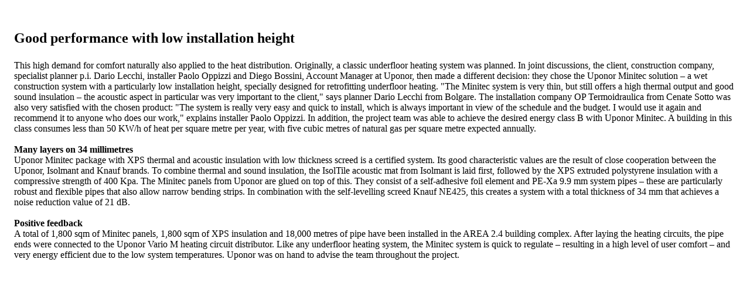

--- FILE ---
content_type: text/html; charset=utf-8
request_url: https://www.uponor.com/bg-bg/r/brusaporto-apartments
body_size: 217436
content:

<!DOCTYPE html>
<html>
<head>
    <meta charset="utf-8" />
    <meta name="viewport" content="width=device-width, initial-scale=1.0">
    <meta name="msapplication-TileColor" content="#da532c">
    <meta name="theme-color" content="#ffffff">
    <meta name="google-site-verification" content="dk2Z_Okz1AlNx0XhMPjfWeBjm4B04P8Y6EDntdDsK1M">
    <meta property="og:image" />
    <meta property="og:image:secure_url" />
    <meta property="og:image:type" content="image/jpeg" />
    <meta property="og:image:width" content="400" />
    <meta property="og:image:height" content="300" />
    <meta property="og:image:alt" />
    <meta property="og:description" content="+" />
    
    
    
<script nonce="99iNF7E+b9aN4Mcd+Nd/1QqRNh5aw0zO3ywsS6rM9Ag=">
  document.createElement = (function(func) {
    return function() {
      var element = func.apply(this, arguments);
      if (element.tagName.toLowerCase() == "style")
      {
          element.setAttribute("nonce", "bzV5Q97T3CPTrv9plTSpnPRr/5nBur6/huXJxF/LfyE=");          
	  }
      return element;
    };
    })(document.createElement);
</script>
<!-- BEGIN Usercentrics related code -->
<link rel="preconnect" href="//privacy-proxy.usercentrics.eu" nonce="99iNF7E+b9aN4Mcd+Nd/1QqRNh5aw0zO3ywsS6rM9Ag=">
<link rel="preload" href="//privacy-proxy.usercentrics.eu/latest/uc-block.bundle.js" as="script" nonce="99iNF7E+b9aN4Mcd+Nd/1QqRNh5aw0zO3ywsS6rM9Ag=">
<script id="usercentrics-cmp" nonce="99iNF7E+b9aN4Mcd+Nd/1QqRNh5aw0zO3ywsS6rM9Ag=" data-settings-id="Bq0Tkk1fj" src="https://web.cmp.usercentrics.eu/ui/loader.js" async></script>
<script type="application/javascript" src="https://privacy-proxy.usercentrics.eu/latest/uc-block.bundle.js" nonce="99iNF7E+b9aN4Mcd+Nd/1QqRNh5aw0zO3ywsS6rM9Ag="></script>
<!-- END Usercentrics related code -->
    
    <title></title>
        <meta name="robots" content="" />
    
        <style nonce="99iNF7E+b9aN4Mcd+Nd/1QqRNh5aw0zO3ywsS6rM9Ag=">
        @font-face {
            font-display: swap;
            font-family: 'Roboto Flex Variable';
            font-style: normal;
            font-weight: 100 1000;
            src: url(/assets/dist/fonts/roboto-flex.ttf)format('truetype');
        }

        .contentContainer {
            display: flex;
            margin: 0 auto;
            width: 1100px;
        }

        kentico-pop-up-container .ktc-pop-up {
            min-width: 900px !important;
        }
    </style>
    <link rel="apple-touch-icon" sizes="180x180" href="/assets/dist/favicon/apple-touch-icon.png">
    <link rel="icon" type="image/png" sizes="32x32" href="/assets/dist/favicon/favicon-32x32.png">
    <link rel="icon" type="image/png" sizes="16x16" href="/assets/dist/favicon/favicon-16x16.png">
    <link rel="manifest" href="/assets/dist/favicon/site.webmanifest">
    <link rel="mask-icon" href="/assets/dist/favicon/safari-pinned-tab.svg" color="#5bbad5">
    <link href="/assets/dist/favicon/favicon.ico" rel="shortcut icon" />
    <style nonce="99iNF7E+b9aN4Mcd+Nd/1QqRNh5aw0zO3ywsS6rM9Ag="nonce="bzV5Q97T3CPTrv9plTSpnPRr/5nBur6/huXJxF/LfyE="data-styled="true" data-styled-version="5.0.1">.cmMgTi{min-height:1px;padding-left:10px;padding-right:10px;position:relative;width:100%;-webkit-flex:0 0 100%;-ms-flex:0 0 100%;flex:0 0 100%;max-width:100%;}
@media (min-width:576px){}
@media (min-width:768px){.cmMgTi{-webkit-flex:0 0 50%;-ms-flex:0 0 50%;flex:0 0 50%;max-width:50%;}}
@media (min-width:992px){.cmMgTi{-webkit-flex:0 0 41.66666666666667%;-ms-flex:0 0 41.66666666666667%;flex:0 0 41.66666666666667%;max-width:41.66666666666667%;}}
@media (min-width:1280px){.cmMgTi{-webkit-flex:0 0 50%;-ms-flex:0 0 50%;flex:0 0 50%;max-width:50%;}}
.jmQMSC{min-height:1px;padding-left:10px;padding-right:10px;position:relative;width:100%;-webkit-flex:0 0 100%;-ms-flex:0 0 100%;flex:0 0 100%;max-width:100%;}
@media (min-width:576px){}
@media (min-width:768px){.jmQMSC{-webkit-flex:0 0 50%;-ms-flex:0 0 50%;flex:0 0 50%;max-width:50%;}}
@media (min-width:992px){}
@media (min-width:1280px){}
data-styled.g8[id="StyledCol-sc-1p7ryf"]{content:"cmMgTi,jmQMSC,"}
.fecbnE{margin-left:auto;margin-right:auto;padding-left:16px;padding-right:16px;position:relative;width:100%;}
@media (min-width:576px){.fecbnE{max-width:560px;}}
@media (min-width:768px){.fecbnE{max-width:740px;}}
@media (min-width:992px){.fecbnE{max-width:980px;}}
@media (min-width:1280px){.fecbnE{max-width:1232px;}}
data-styled.g9[id="StyledContainer-sc-cda6kx"]{content:"fecbnE,"}
.laBHjh{display:-webkit-box;display:-webkit-flex;display:-ms-flexbox;display:flex;-webkit-flex-wrap:wrap;-ms-flex-wrap:wrap;flex-wrap:wrap;margin-left:-10px;margin-right:-10px;}
data-styled.g10[id="StyledRow-sc-g65wft"]{content:"laBHjh,"}
.kvIYRs{display:block;-webkit-align-items:center;-webkit-box-align:center;-ms-flex-align:center;align-items:center;display:-webkit-box;display:-webkit-flex;display:-ms-flexbox;display:flex;margin-bottom:1rem;text-transform:uppercase;}
data-styled.g11[id="StyledSpan-sc-lr31b7"]{content:"kvIYRs,"}
.kyxDCi.kyxDCi.kyxDCi{line-height:1;margin-bottom:1.5rem;}
data-styled.g12[id="StyledH1-sc-anw4n6"]{content:"kyxDCi,"}
.hIHarN{display:-webkit-box;display:-webkit-flex;display:-ms-flexbox;display:flex;min-height:21.875rem;position:relative;width:100%;}
@media (min-width:768px) and (max-width:991px){.hIHarN h1:not(.unstyled){font-size:2rem;}}
data-styled.g29[id="StyledSmallBanner-sc-bobm3h"]{content:"hIHarN,"}
.hdVxqG{max-height:100%;}
@media (min-width:980px) and (max-width:1130px){.hdVxqG{padding:0 5.25rem;}}
@media (min-width:1280px) and (max-width:1366px){.hdVxqG{padding:0 4rem;}}
data-styled.g30[id="StyledContainer-sc-1qvpub4"]{content:"hdVxqG,"}
.eIbhtP{height:100%;-webkit-box-pack:justify;-webkit-justify-content:space-between;-ms-flex-pack:justify;justify-content:space-between;}
data-styled.g31[id="StyledRow-sc-1by2vdk"]{content:"eIbhtP,"}
.WMOnG{background:linear-gradient(270deg,rgba(0,98,200,0) 0%,#0062C8 100%);height:1.5rem;left:0;position:absolute;top:0;width:100%;z-index:2;}
data-styled.g32[id="StyledGradient-sc-1lz51tb"]{content:"WMOnG,"}
.iZbNwu{background-color:#101820;height:100%;left:0;overflow:hidden;position:absolute;top:0;width:100%;}
@media (min-width:992px){.iZbNwu{height:calc(100% - 1.5625rem);}}
.iZbNwu:before{height:575px;width:575px;border-bottom:200px solid rgba(0,98,200,0.2);border-right:200px solid rgba(0,98,200,0.2);content:'';margin-top:-17.96875rem;position:absolute;right:65%;top:50%;-webkit-transform:rotate(-45deg);-ms-transform:rotate(-45deg);transform:rotate(-45deg);}
data-styled.g33[id="StyledBackground-sc-93b3ew"]{content:"iZbNwu,"}
.cerJH{position:relative;width:100%;}
@media (min-width:992px){.cerJH::before{content:'';display:block;padding-top:84.7457627118644%;}}
.cerJH img{height:100%;left:50%;object-fit:cover;position:absolute;top:50%;-webkit-transform:translate(-50%,-50%);-ms-transform:translate(-50%,-50%);transform:translate(-50%,-50%);width:100%;}
data-styled.g34[id="StyledPicture-sc-aixr6a"]{content:"cerJH,"}
.sowLj{-webkit-align-self:flex-end;-ms-flex-item-align:end;align-self:flex-end;}
data-styled.g35[id="StyledImageContainer-sc-13b0ywm"]{content:"sowLj,"}
.iBDaqk{-webkit-align-items:flex-start;-webkit-box-align:flex-start;-ms-flex-align:flex-start;align-items:flex-start;color:#fff;display:-webkit-box;display:-webkit-flex;display:-ms-flexbox;display:flex;-webkit-flex-direction:column;-ms-flex-direction:column;flex-direction:column;-webkit-box-pack:center;-webkit-justify-content:center;-ms-flex-pack:center;justify-content:center;max-width:50%;padding:5.625rem 0 5.625rem;}
data-styled.g39[id="TextOverlay-sc-jyvh5f"]{content:"iBDaqk,"}
.jeuQng{height:30px;width:30px;}
data-styled.g40[id="StyledIcon-sc-179mjsn"]{content:"jeuQng,"}
.bVAFuI{position:relative;width:100%;}
@media (min-width:768px) and (max-width:992px){.bVAFuI .slider-arrow--next{right:53%;}.bVAFuI .slider-arrow--prev{right:59%;}}
.bVAFuI .slick-dots{bottom:3rem;}
@media (min-width:576px){.bVAFuI .slick-dots{width:560px;}}
@media (min-width:768px){.bVAFuI .slick-dots{width:740px;}}
@media (max-width:768px){.bVAFuI .slick-dots{padding:0 0.5625rem;}}
@media (min-width:992px){.bVAFuI .slick-dots{width:980px;bottom:3rem;}}
@media (min-width:1280px){.bVAFuI .slick-dots{width:1232px;}}
@media (min-width:980px) and (max-width:1130px){.bVAFuI .slick-dots{padding:0 4.125rem;}}
@media (min-width:1280px) and (max-width:1366px){.bVAFuI .slick-dots{padding:0 3rem;}}
data-styled.g42[id="StyledCarouselPlaceholder-sc-1nrpnuy"]{content:"bVAFuI,"}
</style>
<style nonce="99iNF7E+b9aN4Mcd+Nd/1QqRNh5aw0zO3ywsS6rM9Ag="nonce="bzV5Q97T3CPTrv9plTSpnPRr/5nBur6/huXJxF/LfyE="data-styled="true" data-styled-version="5.0.1">.byRfyg{-webkit-align-items:center;-webkit-box-align:center;-ms-flex-align:center;align-items:center;border:none;cursor:pointer;display:-webkit-inline-box;display:-webkit-inline-flex;display:-ms-inline-flexbox;display:inline-flex;font-family:Roboto Flex Variable,Helvetica,Arial,sans-serif;font-size:0.875rem;font-weight:500;-webkit-box-pack:center;-webkit-justify-content:center;-ms-flex-pack:center;justify-content:center;height:3rem;line-height:1.3;padding:0.75rem 1rem;position:relative;text-align:center;-webkit-text-decoration:none;text-decoration:none;-webkit-user-select:none;-moz-user-select:none;-ms-user-select:none;user-select:none;vertical-align:middle;white-space:nowrap;-webkit-box-pack:justify;-webkit-justify-content:space-between;-ms-flex-pack:justify;justify-content:space-between;margin-right:0.75rem;min-width:7.75rem;padding-right:0.125rem;position:relative;text-align:left;background-color:#0062C8;color:#fff;}
@media (any-hover:hover), screen and (-ms-high-contrast:active), (-ms-high-contrast:none){.byRfyg:hover{-webkit-text-decoration:none;text-decoration:none;}}
@media (any-hover:hover), screen and (-ms-high-contrast:active), (-ms-high-contrast:none){.byRfyg{-webkit-transition-property:color,background-color,border-color,-webkit-transform;-webkit-transition-property:color,background-color,border-color,transform;transition-property:color,background-color,border-color,transform;}.byRfyg,.byRfyg::after,.byRfyg::before{-webkit-transition-delay:0.1s;transition-delay:0.1s;-webkit-transition-duration:0.15s;transition-duration:0.15s;-webkit-transition-timing-function:ease-out;transition-timing-function:ease-out;will-change:color,background-color,border-color,transform;}.byRfyg::after,.byRfyg::before{-webkit-transition-property:background-color,border-color;transition-property:background-color,border-color;}.byRfyg:not(:disabled):hover,.byRfyg:not(:disabled):focus:not(:focus-visible),.byRfyg:not(:disabled):active{outline:0;}}
.byRfyg:after{content:'';position:absolute;top:0.25rem;right:-0.5rem;-webkit-transform:rotate(45deg);-ms-transform:rotate(45deg);transform:rotate(45deg);height:1rem;width:1rem;}
.byRfyg:before{content:'';position:absolute;top:0.75rem;right:-0.75rem;width:0.75rem;bottom:0;}
@media (any-hover:hover), screen and (-ms-high-contrast:active), (-ms-high-contrast:none){.byRfyg:not(:disabled):hover{background-color:#0058b4;color:#fff;}}
.byRfyg::after,.byRfyg::before{background-color:#0062C8;}
.byRfyg:not(:disabled):focus,.byRfyg:not(:disabled):active{background-color:#0058b4;color:#fff;}
.byRfyg:not(:disabled):focus::after,.byRfyg:not(:disabled):active::after,.byRfyg:not(:disabled):focus::before,.byRfyg:not(:disabled):active::before{background-color:#0058b4;}
@media (any-hover:hover), screen and (-ms-high-contrast:active), (-ms-high-contrast:none){.byRfyg:not(:disabled):hover::after,.byRfyg:not(:disabled):hover::before{background-color:#0058b4;}}
.byRfyg .btn__icon{height:1.5rem;min-height:1.5rem;min-width:1.5rem;position:relative;width:1.5rem;z-index:2;}
.byRfyg .btn__icon--prefix{margin-right:1.125rem;}
.byRfyg .btn__icon--suffix{margin-left:1.125rem;}
.byRfyg .btn__text{display:inline-block;max-width:100%;overflow:hidden;position:relative;text-overflow:ellipsis;vertical-align:middle;z-index:2;}
data-styled.g7[id="StyledButton-sc-3gr1eh"]{content:"byRfyg,"}
.fecbnE{margin-left:auto;margin-right:auto;padding-left:16px;padding-right:16px;position:relative;width:100%;}
@media (min-width:576px){.fecbnE{max-width:560px;}}
@media (min-width:768px){.fecbnE{max-width:740px;}}
@media (min-width:992px){.fecbnE{max-width:980px;}}
@media (min-width:1280px){.fecbnE{max-width:1232px;}}
data-styled.g9[id="StyledContainer-sc-cda6kx"]{content:"fecbnE,"}
.iunVOx{margin-bottom:1rem;}
@media (min-width:992px){.iunVOx{margin-bottom:1.5rem;}}
data-styled.g13[id="StyledH2-sc-12fyeiz"]{content:"iunVOx,"}
.bmohoz table:not(.table--unstyled) td,.bmohoz table:not(.table--unstyled) th{text-align:unset;}
data-styled.g170[id="StyledRichText-sc-1dnstbl"]{content:"bmohoz,"}
.erBEsM{padding:0.75rem 0;text-align:left;margin-left:auto;margin-right:auto;max-width:120rem;}
@media (min-width:992px){.erBEsM{padding:1.5rem 0;}}
data-styled.g171[id="StyledSection-sc-1thpi8z"]{content:"erBEsM,"}
.hyKgpG{padding-top:0.75rem;}
@media (min-width:992px){.hyKgpG{padding-top:3rem;}}
data-styled.g1538[id="StyledContainer-sc-1i95zd9"]{content:"hyKgpG,"}
.jUSyLd div > *:not(:last-child){margin-bottom:1rem;}
@media (min-width:992px){.jUSyLd div > *:not(:last-child){margin-bottom:1.5rem;}}
.jUSyLd img{height:auto !important;}
data-styled.g1539[id="StyledTextContainer-sc-1fwhv19"]{content:"jUSyLd,"}
.gFVeja{margin-top:1rem;}
@media (min-width:992px){.gFVeja{margin-top:1.5rem;}}
data-styled.g1541[id="StyledBlockContainer-sc-1lxkmkz"]{content:"gFVeja,"}
</style>
<style nonce="99iNF7E+b9aN4Mcd+Nd/1QqRNh5aw0zO3ywsS6rM9Ag="nonce="bzV5Q97T3CPTrv9plTSpnPRr/5nBur6/huXJxF/LfyE="data-styled="true" data-styled-version="5.0.1">.fecbnE{margin-left:auto;margin-right:auto;padding-left:16px;padding-right:16px;position:relative;width:100%;}
@media (min-width:576px){.fecbnE{max-width:560px;}}
@media (min-width:768px){.fecbnE{max-width:740px;}}
@media (min-width:992px){.fecbnE{max-width:980px;}}
@media (min-width:1280px){.fecbnE{max-width:1232px;}}
data-styled.g9[id="StyledContainer-sc-cda6kx"]{content:"fecbnE,"}
.bmohoz table:not(.table--unstyled) td,.bmohoz table:not(.table--unstyled) th{text-align:unset;}
data-styled.g170[id="StyledRichText-sc-1dnstbl"]{content:"bmohoz,"}
.erBEsM{padding:0.75rem 0;text-align:left;margin-left:auto;margin-right:auto;max-width:120rem;}
@media (min-width:992px){.erBEsM{padding:1.5rem 0;}}
data-styled.g171[id="StyledSection-sc-1thpi8z"]{content:"erBEsM,"}
.eOiaqS:not(:last-child){border-bottom:0.0625rem solid #e6e6e6;}
data-styled.g1506[id="StyledAccordion-sc-3bca47"]{content:"eOiaqS,"}
.cfhAfj{margin-bottom:0;}
data-styled.g1507[id="StyledAccordionTitle-sc-3bk286"]{content:"cfhAfj,"}
.fOnIYj{-webkit-align-items:center;-webkit-box-align:center;-ms-flex-align:center;align-items:center;background:none;border:none;color:#101820;cursor:pointer;display:-webkit-box;display:-webkit-flex;display:-ms-flexbox;display:flex;font-size:1rem;font-weight:500;gap:0 1rem;-webkit-box-pack:justify;-webkit-justify-content:space-between;-ms-flex-pack:justify;justify-content:space-between;padding:1rem 0;position:relative;text-align:left;text-transform:uppercase;width:100%;}
.fOnIYj:focus:not(:focus-visible){outline:none;}
@media (min-width:768px){.fOnIYj{padding:1.5rem 0;}}
.fOnIYj svg{color:#000;-webkit-flex-shrink:0;-ms-flex-negative:0;flex-shrink:0;-webkit-transition:-webkit-transform 0.3s;-webkit-transition:transform 0.3s;transition:transform 0.3s;height:20px;width:20px;-webkit-transform:rotate(180deg);-ms-transform:rotate(180deg);transform:rotate(180deg);}
.cnLTxF{-webkit-align-items:center;-webkit-box-align:center;-ms-flex-align:center;align-items:center;background:none;border:none;color:#101820;cursor:pointer;display:-webkit-box;display:-webkit-flex;display:-ms-flexbox;display:flex;font-size:1rem;font-weight:500;gap:0 1rem;-webkit-box-pack:justify;-webkit-justify-content:space-between;-ms-flex-pack:justify;justify-content:space-between;padding:1rem 0;position:relative;text-align:left;text-transform:uppercase;width:100%;}
.cnLTxF:focus:not(:focus-visible){outline:none;}
@media (min-width:768px){.cnLTxF{padding:1.5rem 0;}}
.cnLTxF svg{color:#000;-webkit-flex-shrink:0;-ms-flex-negative:0;flex-shrink:0;-webkit-transition:-webkit-transform 0.3s;-webkit-transition:transform 0.3s;transition:transform 0.3s;height:20px;width:20px;}
data-styled.g1508[id="StyledButton-sc-93ddlb"]{content:"fOnIYj,cnLTxF,"}
.fEBYOp{display:grid;grid-template-rows:0fr;-webkit-transition:grid-template-rows 0.4s ease-in-out;transition:grid-template-rows 0.4s ease-in-out;grid-template-rows:1fr;}
.esNTHw{display:grid;grid-template-rows:0fr;-webkit-transition:grid-template-rows 0.4s ease-in-out;transition:grid-template-rows 0.4s ease-in-out;}
data-styled.g1509[id="StyledAccordionContent-sc-i9t01y"]{content:"fEBYOp,esNTHw,"}
.ftimiN{overflow:hidden;}
data-styled.g1510[id="StyledContent-sc-1fstfcz"]{content:"ftimiN,"}
.HaGgS{margin-bottom:1rem;}
@media (min-width:768px){.HaGgS{margin-bottom:1.5rem;}}
data-styled.g1511[id="StyledContentInner-sc-1200i5o"]{content:"HaGgS,"}
.gQLiFG{border:0.0625rem solid #e6e6e6;border-radius:0.5rem;padding-inline:1rem;}
@media (min-width:768px){.gQLiFG{padding-inline:1.5rem;}}
data-styled.g1512[id="StyledProjectFactsAndPartners-sc-1xuhzcz"]{content:"gQLiFG,"}
.dSfkBR{display:grid;gap:1rem;word-break:break-word;}
@media (min-width:768px){.dSfkBR{gap:1.5rem;grid-template-columns:repeat(2,1fr);}}
@media (min-width:992px){.dSfkBR{grid-template-columns:repeat(3,1fr);}}
.dSfkBR .richtext-partners a{color:#101820;-webkit-text-decoration:underline;text-decoration:underline;}
@media (any-hover:hover), screen and (-ms-high-contrast:active), (-ms-high-contrast:none){.dSfkBR .richtext-partners a:hover{-webkit-text-decoration:none;text-decoration:none;}}
data-styled.g1513[id="StyledSection-sc-ak5hqj"]{content:"dSfkBR,"}
.heMNwW{color:#7a7c80;display:block;}
data-styled.g1514[id="StyledLabel-sc-12k2hbv"]{content:"heMNwW,"}
.edaWBr{display:grid;gap:0.25rem 0;}
data-styled.g1515[id="StyledItems-sc-1otaldp"]{content:"edaWBr,"}
.kLXXkL{display:grid;gap:0 0.625rem;grid-template-columns:1.25rem 1fr;}
data-styled.g1516[id="StyledItem-sc-3m64dx"]{content:"kLXXkL,"}
.dwJfTL{display:-webkit-box;display:-webkit-flex;display:-ms-flexbox;display:flex;position:relative;top:0.125rem;height:1.25rem;width:1.25rem;}
data-styled.g1517[id="StyledIconContainer-sc-1yfb16r"]{content:"dwJfTL,"}
</style>
<style nonce="99iNF7E+b9aN4Mcd+Nd/1QqRNh5aw0zO3ywsS6rM9Ag="nonce="bzV5Q97T3CPTrv9plTSpnPRr/5nBur6/huXJxF/LfyE="data-styled="true" data-styled-version="5.0.1">.fecbnE{margin-left:auto;margin-right:auto;padding-left:16px;padding-right:16px;position:relative;width:100%;}
@media (min-width:576px){.fecbnE{max-width:560px;}}
@media (min-width:768px){.fecbnE{max-width:740px;}}
@media (min-width:992px){.fecbnE{max-width:980px;}}
@media (min-width:1280px){.fecbnE{max-width:1232px;}}
data-styled.g9[id="StyledContainer-sc-cda6kx"]{content:"fecbnE,"}
.iunVOx{margin-bottom:1rem;}
@media (min-width:992px){.iunVOx{margin-bottom:1.5rem;}}
data-styled.g13[id="StyledH2-sc-12fyeiz"]{content:"iunVOx,"}
.bmohoz table:not(.table--unstyled) td,.bmohoz table:not(.table--unstyled) th{text-align:unset;}
data-styled.g170[id="StyledRichText-sc-1dnstbl"]{content:"bmohoz,"}
.erBEsM{padding:0.75rem 0;text-align:left;margin-left:auto;margin-right:auto;max-width:120rem;}
@media (min-width:992px){.erBEsM{padding:1.5rem 0;}}
data-styled.g171[id="StyledSection-sc-1thpi8z"]{content:"erBEsM,"}
.jUSyLd div > *:not(:last-child){margin-bottom:1rem;}
@media (min-width:992px){.jUSyLd div > *:not(:last-child){margin-bottom:1.5rem;}}
.jUSyLd img{height:auto !important;}
data-styled.g1539[id="StyledTextContainer-sc-1fwhv19"]{content:"jUSyLd,"}
</style>
<style nonce="99iNF7E+b9aN4Mcd+Nd/1QqRNh5aw0zO3ywsS6rM9Ag="nonce="bzV5Q97T3CPTrv9plTSpnPRr/5nBur6/huXJxF/LfyE="data-styled="true" data-styled-version="5.0.1">.caoYou{min-height:1px;padding-left:10px;padding-right:10px;position:relative;width:100%;-webkit-flex:0 0 100%;-ms-flex:0 0 100%;flex:0 0 100%;max-width:100%;}
@media (min-width:576px){}
@media (min-width:768px){}
@media (min-width:992px){.caoYou{-webkit-flex:0 0 66.66666666666666%;-ms-flex:0 0 66.66666666666666%;flex:0 0 66.66666666666666%;max-width:66.66666666666666%;}}
@media (min-width:1280px){}
.dzCYha{min-height:1px;padding-left:10px;padding-right:10px;position:relative;width:100%;-webkit-flex:0 0 100%;-ms-flex:0 0 100%;flex:0 0 100%;max-width:100%;}
@media (min-width:576px){}
@media (min-width:768px){}
@media (min-width:992px){.dzCYha{-webkit-flex:0 0 33.33333333333333%;-ms-flex:0 0 33.33333333333333%;flex:0 0 33.33333333333333%;max-width:33.33333333333333%;}}
@media (min-width:1280px){}
.bICDtI{min-height:1px;padding-left:10px;padding-right:10px;position:relative;width:100%;-webkit-flex:0 0 100%;-ms-flex:0 0 100%;flex:0 0 100%;max-width:100%;}
@media (min-width:576px){.bICDtI{-webkit-flex:0 0 25%;-ms-flex:0 0 25%;flex:0 0 25%;max-width:25%;}}
@media (min-width:768px){}
@media (min-width:992px){.bICDtI{-webkit-flex:0 0 50%;-ms-flex:0 0 50%;flex:0 0 50%;max-width:50%;}}
@media (min-width:1280px){}
data-styled.g8[id="StyledCol-sc-1p7ryf"]{content:"caoYou,dzCYha,bICDtI,"}
.fecbnE{margin-left:auto;margin-right:auto;padding-left:16px;padding-right:16px;position:relative;width:100%;}
@media (min-width:576px){.fecbnE{max-width:560px;}}
@media (min-width:768px){.fecbnE{max-width:740px;}}
@media (min-width:992px){.fecbnE{max-width:980px;}}
@media (min-width:1280px){.fecbnE{max-width:1232px;}}
data-styled.g9[id="StyledContainer-sc-cda6kx"]{content:"fecbnE,"}
.laBHjh{display:-webkit-box;display:-webkit-flex;display:-ms-flexbox;display:flex;-webkit-flex-wrap:wrap;-ms-flex-wrap:wrap;flex-wrap:wrap;margin-left:-10px;margin-right:-10px;}
data-styled.g10[id="StyledRow-sc-g65wft"]{content:"laBHjh,"}
.jLepgk{margin-bottom:1.5rem;}
@media (min-width:768px){.jLepgk{margin-bottom:2rem;}}
data-styled.g12[id="StyledH1-sc-anw4n6"]{content:"jLepgk,"}
.hliDpB{padding:2.1875rem 0;text-align:left;margin-left:auto;margin-right:auto;max-width:120rem;}
@media (min-width:992px){.hliDpB{padding:3.4375rem 0;}}
data-styled.g171[id="StyledSection-sc-1thpi8z"]{content:"hliDpB,"}
.bcXeiA{display:block;height:100%;overflow:hidden;padding:0;position:relative;width:100%;}
.bcXeiA .smart-image-without-strict-ratio__content{left:50%;max-height:100%;max-width:100%;position:absolute;top:50%;-webkit-transform:translate(-50%,-50%);-ms-transform:translate(-50%,-50%);transform:translate(-50%,-50%);z-index:0;}
data-styled.g174[id="StyledSmartImageWithVariableAspectRatio-sc-1vz3jiq"]{content:"bcXeiA,"}
.eYLqnz{display:block;}
.eYLqnz .smart-image-without-strict-ratio__content{display:block;left:0;margin:0 auto;max-height:560px;position:relative;top:0;-webkit-transform:none;-ms-transform:none;transform:none;}
data-styled.g631[id="StyledMainImage-sc-6n2lvi"]{content:"eYLqnz,"}
.ghXNBN{display:block;}
.ghXNBN .smart-image-without-strict-ratio__content{display:block;left:0;margin:0 auto;max-height:140px;position:relative;top:0;-webkit-transform:none;-ms-transform:none;transform:none;}
data-styled.g633[id="StyledPreviewItem-sc-1q7aqgb"]{content:"ghXNBN,"}
.eGKACA .fslightbox-container{background:rgba(0,0,0,0.75);}
.eGKACA .fslightbox-slide-btn{padding:0.3125rem;height:2.75rem;width:2.75rem;}
.eGKACA .fslightbox-slide-btn .fslightbox-svg-path{fill:#fff;}
@media (any-hover:hover), screen and (-ms-high-contrast:active), (-ms-high-contrast:none){.eGKACA .fslightbox-slide-btn:hover .fslightbox-svg-path{fill:rgba(255,255,255,0.7);}}
.eGKACA .fslightbox-toolbar{padding:0 0.75rem;}
.eGKACA .fslightbox-toolbar .fslightbox-toolbar-button{width:1.75rem;}
.eGKACA .fslightbox-toolbar .fslightbox-toolbar-button:not(:last-child){margin-right:0.875rem;}
.eGKACA .fslightbox-toolbar .fslightbox-toolbar-button:nth-child(1),.eGKACA .fslightbox-toolbar .fslightbox-toolbar-button:nth-child(5){display:none;}
.eGKACA .fslightbox-toolbar .fslightbox-toolbar-button:nth-child(4){width:1.25rem;}
.eGKACA .fslightbox-toolbar .fslightbox-toolbar-button .fslightbox-svg-path{fill:#fff;}
@media (any-hover:hover), screen and (-ms-high-contrast:active), (-ms-high-contrast:none){.eGKACA .fslightbox-toolbar .fslightbox-toolbar-button:hover .fslightbox-svg-path{fill:rgba(255,255,255,0.7);}}
.eGKACA .fslightbox-source{height:auto !important;width:auto !important;}
.eGKACA .u-embed-responsive-16by9{max-height:calc(90vh - 2.875rem);width:calc(100vw - 5.5rem);}
@media (min-width:768px){.eGKACA .u-embed-responsive-16by9{max-height:calc( 100vh - 5.75rem );}}
@media (min-width:1280px){.eGKACA .u-embed-responsive-16by9{max-width:73.75rem;}}
.eGKACA .gallery-slide{text-align:center;}
.eGKACA .gallery-slide[style*='cursor: grab'],.eGKACA .gallery-slide[style*='cursor: grab'] .gallery-slide-image{max-height:unset !important;max-width:unset !important;}
.eGKACA .gallery-slide-image{max-height:calc(90vh - 2.875rem);max-width:calc(100vw - 5.5rem);}
@media (min-width:768px){.eGKACA .gallery-slide-image{max-height:calc( 100vh - 5.75rem );}}
@media (min-width:1280px){.eGKACA .gallery-slide-image{max-width:73.75rem;}}
.eGKACA .fslightbox-thumbs{background:none;height:2.875rem;}
@media (min-width:768px){.eGKACA .fslightbox-thumbs{height:5.75rem;}}
.eGKACA .fslightbox-thumb-wrapper{-webkit-align-items:center;-webkit-box-align:center;-ms-flex-align:center;align-items:center;cursor:pointer;display:-webkit-box;display:-webkit-flex;display:-ms-flexbox;display:flex;height:2.875rem;-webkit-box-pack:center;-webkit-justify-content:center;-ms-flex-pack:center;justify-content:center;min-width:1px;overflow:hidden;position:relative;width:100% !important;}
@media (min-width:768px){.eGKACA .fslightbox-thumb-wrapper{height:5.75rem;}}
.eGKACA .fslightbox-thumb-wrapper .fslightbox-thumb{height:auto;max-height:2.875rem;max-width:100%;}
@media (min-width:768px){.eGKACA .fslightbox-thumb-wrapper .fslightbox-thumb{max-height:5.75rem;}}
data-styled.g634[id="StyledGallery-sc-1v1ncly"]{content:"eGKACA,"}
.cWFFMu{position:relative;}
data-styled.g635[id="StyledGalleryRow-sc-6q5st1"]{content:"cWFFMu,"}
@media (min-width:767px) and (max-width:991px){.ilnukB{margin-bottom:1rem;}}
data-styled.g636[id="StyledMainImageCol-sc-1oo7djs"]{content:"ilnukB,"}
@media (max-width:767px){.eTMfRy{bottom:0.5rem;position:absolute;right:0.5rem;width:auto;z-index:2;}}
data-styled.g637[id="StyledPreviewItemsCol-sc-lls4ds"]{content:"eTMfRy,"}
@media (min-width:768px){.dQwmnF{margin-bottom:-0.875rem;}}
data-styled.g638[id="StyledPreviewItemsRow-sc-1yi5c34"]{content:"dQwmnF,"}
.jNINMX{display:none;}
@media (min-width:768px){.jNINMX{display:block;margin-bottom:0.875rem;}}
data-styled.g639[id="StyledPreviewItemCol-sc-1n72kbd"]{content:"jNINMX,"}
</style>
<style nonce="99iNF7E+b9aN4Mcd+Nd/1QqRNh5aw0zO3ywsS6rM9Ag="nonce="bzV5Q97T3CPTrv9plTSpnPRr/5nBur6/huXJxF/LfyE="data-styled="true" data-styled-version="5.0.1">.fecbnE{margin-left:auto;margin-right:auto;padding-left:16px;padding-right:16px;position:relative;width:100%;}
@media (min-width:576px){.fecbnE{max-width:560px;}}
@media (min-width:768px){.fecbnE{max-width:740px;}}
@media (min-width:992px){.fecbnE{max-width:980px;}}
@media (min-width:1280px){.fecbnE{max-width:1232px;}}
data-styled.g9[id="StyledContainer-sc-cda6kx"]{content:"fecbnE,"}
.bmohoz table:not(.table--unstyled) td,.bmohoz table:not(.table--unstyled) th{text-align:unset;}
data-styled.g170[id="StyledRichText-sc-1dnstbl"]{content:"bmohoz,"}
.erBEsM{padding:0.75rem 0;text-align:left;margin-left:auto;margin-right:auto;max-width:120rem;}
@media (min-width:992px){.erBEsM{padding:1.5rem 0;}}
data-styled.g171[id="StyledSection-sc-1thpi8z"]{content:"erBEsM,"}
.bVnghy{border-block:0.0625rem solid #e6e6e6;display:grid;gap:0 1.5rem;grid-template-columns:1.875rem 1fr;padding:1.5rem 0;}
@media (min-width:992px){.bVnghy{grid-template-columns:5.625rem 1fr;padding:3.5rem 0;}}
data-styled.g1526[id="StyledGrid-sc-g6t8sc"]{content:"bVnghy,"}
.kxXplH{font-size:1.125rem;line-height:1.4;}
@media (min-width:992px){.kxXplH{font-size:1.25rem;line-height:1.5;padding-top:0.1875rem;}}
data-styled.g1527[id="StyledQuoteText-sc-wpvy1w"]{content:"kxXplH,"}
.kqugFX .icon{height:1.625rem;width:1.875rem;}
@media (min-width:992px){.kqugFX .icon{height:4.6875rem;width:5.625rem;}}
data-styled.g1528[id="StyledQuoteSign-sc-3i3eem"]{content:"kqugFX,"}
</style>
<style nonce="99iNF7E+b9aN4Mcd+Nd/1QqRNh5aw0zO3ywsS6rM9Ag="nonce="bzV5Q97T3CPTrv9plTSpnPRr/5nBur6/huXJxF/LfyE="data-styled="true" data-styled-version="5.0.1">.ckJsED{-webkit-align-items:center;-webkit-box-align:center;-ms-flex-align:center;align-items:center;border:none;cursor:pointer;display:-webkit-inline-box;display:-webkit-inline-flex;display:-ms-inline-flexbox;display:inline-flex;font-family:Roboto Flex Variable,Helvetica,Arial,sans-serif;font-size:0.875rem;font-weight:500;-webkit-box-pack:center;-webkit-justify-content:center;-ms-flex-pack:center;justify-content:center;height:3rem;line-height:1.3;padding:0.75rem 1rem;position:relative;text-align:center;-webkit-text-decoration:none;text-decoration:none;-webkit-user-select:none;-moz-user-select:none;-ms-user-select:none;user-select:none;vertical-align:middle;white-space:nowrap;-webkit-box-pack:justify;-webkit-justify-content:space-between;-ms-flex-pack:justify;justify-content:space-between;-webkit-align-items:center;-webkit-box-align:center;-ms-flex-align:center;align-items:center;background:none;border:none;cursor:pointer;display:-webkit-inline-box;display:-webkit-inline-flex;display:-ms-inline-flexbox;display:inline-flex;font-weight:500;height:auto;overflow:hidden;padding:0;position:relative;text-align:left;-webkit-text-decoration:none;text-decoration:none;-webkit-user-select:none;-moz-user-select:none;-ms-user-select:none;user-select:none;vertical-align:middle;white-space:normal;color:#101820;}
@media (any-hover:hover), screen and (-ms-high-contrast:active), (-ms-high-contrast:none){.ckJsED:hover{-webkit-text-decoration:none;text-decoration:none;}}
@media (any-hover:hover), screen and (-ms-high-contrast:active), (-ms-high-contrast:none){.ckJsED{-webkit-transition-property:color,background-color,border-color,-webkit-transform;-webkit-transition-property:color,background-color,border-color,transform;transition-property:color,background-color,border-color,transform;}.ckJsED,.ckJsED::after,.ckJsED::before{-webkit-transition-delay:0.1s;transition-delay:0.1s;-webkit-transition-duration:0.15s;transition-duration:0.15s;-webkit-transition-timing-function:ease-out;transition-timing-function:ease-out;will-change:color,background-color,border-color,transform;}.ckJsED::after,.ckJsED::before{-webkit-transition-property:background-color,border-color;transition-property:background-color,border-color;}.ckJsED:not(:disabled):hover,.ckJsED:not(:disabled):focus:not(:focus-visible),.ckJsED:not(:disabled):active{outline:0;}}
.ckJsED .btn__icon{color:#0062C8;}
@media (any-hover:hover), screen and (-ms-high-contrast:active), (-ms-high-contrast:none){.ckJsED:not(:disabled):hover,.ckJsED:not(:disabled):active{color:#101820;}}
.ckJsED .btn__icon{height:1.5rem;min-height:1.5rem;min-width:1.5rem;position:relative;width:1.5rem;z-index:2;}
.ckJsED .btn__icon--prefix{margin-right:1.125rem;}
.ckJsED .btn__icon--suffix{margin-left:1.125rem;}
.ckJsED .btn__text{display:inline-block;max-width:100%;overflow:hidden;position:relative;text-overflow:ellipsis;vertical-align:middle;z-index:2;}
.eertgT{-webkit-box-pack:justify;-webkit-justify-content:space-between;-ms-flex-pack:justify;justify-content:space-between;}
.eertgT .btn__icon{height:1.5rem;min-height:1.5rem;min-width:1.5rem;position:relative;width:1.5rem;z-index:2;}
.eertgT .btn__icon--prefix{margin-right:1.125rem;}
.eertgT .btn__icon--suffix{margin-left:1.125rem;}
.eertgT .btn__text{display:inline-block;max-width:100%;overflow:hidden;position:relative;text-overflow:ellipsis;vertical-align:middle;z-index:2;}
data-styled.g7[id="StyledButton-sc-3gr1eh"]{content:"ckJsED,eertgT,"}
.jhFflc{min-height:1px;padding-left:10px;padding-right:10px;position:relative;width:100%;-webkit-flex:0 0 100%;-ms-flex:0 0 100%;flex:0 0 100%;max-width:100%;}
@media (min-width:576px){}
@media (min-width:768px){.jhFflc{-webkit-flex:0 0 50%;-ms-flex:0 0 50%;flex:0 0 50%;max-width:50%;}}
@media (min-width:992px){.jhFflc{-webkit-flex:0 0 25%;-ms-flex:0 0 25%;flex:0 0 25%;max-width:25%;}}
@media (min-width:1280px){}
data-styled.g8[id="StyledCol-sc-1p7ryf"]{content:"jhFflc,"}
.fecbnE{margin-left:auto;margin-right:auto;padding-left:16px;padding-right:16px;position:relative;width:100%;}
@media (min-width:576px){.fecbnE{max-width:560px;}}
@media (min-width:768px){.fecbnE{max-width:740px;}}
@media (min-width:992px){.fecbnE{max-width:980px;}}
@media (min-width:1280px){.fecbnE{max-width:1232px;}}
data-styled.g9[id="StyledContainer-sc-cda6kx"]{content:"fecbnE,"}
.dMPnIJ{display:-webkit-box;display:-webkit-flex;display:-ms-flexbox;display:flex;-webkit-flex-wrap:wrap;-ms-flex-wrap:wrap;flex-wrap:wrap;margin-left:-10px;margin-right:-10px;margin-bottom:-20px;}
.dMPnIJ > *{display:-webkit-box;display:-webkit-flex;display:-ms-flexbox;display:flex;-webkit-flex-direction:column;-ms-flex-direction:column;flex-direction:column;-webkit-flex-direction:row;-ms-flex-direction:column;-webkit-flex-wrap:wrap;-ms-flex-wrap:wrap;flex-wrap:wrap;background-clip:content-box;}
.dMPnIJ > * > *{-webkit-box-flex:1;-webkit-flex-grow:1;-ms-flex-positive:1;flex-grow:1;width:100%;}
.dMPnIJ::before,.dMPnIJ::after{content:normal;}
.dMPnIJ > *{margin-bottom:20px;}
data-styled.g10[id="StyledRow-sc-g65wft"]{content:"dMPnIJ,"}
.haqOLV.haqOLV.haqOLV{margin-bottom:0;}
data-styled.g16[id="StyledH5-sc-15wmw26"]{content:"haqOLV,"}
.iqkJkN{aspect-ratio:4 / 3;background-color:#f8f8f8;border-radius:0.25rem 0.25rem 0 0;overflow:hidden;position:relative;width:100%;}
.iqkJkN .tile__image{mix-blend-mode:multiply;}
.iqkJkN .tile__image{position:relative !important;width:100%;height:100%;-webkit-transform:none;-ms-transform:none;transform:none;object-fit:cover;}
data-styled.g145[id="StyledImage-sc-1k1qh28"]{content:"iqkJkN,"}
.fDulBj{-webkit-align-items:flex-end;-webkit-box-align:flex-end;-ms-flex-align:flex-end;align-items:flex-end;display:-webkit-box;display:-webkit-flex;display:-ms-flexbox;display:flex;-webkit-flex:1;-ms-flex:1;flex:1;-webkit-box-pack:end;-webkit-justify-content:flex-end;-ms-flex-pack:end;justify-content:flex-end;}
data-styled.g147[id="StyledLinkContainer-sc-1exsy6p"]{content:"fDulBj,"}
.eNPHtH{position:static;will-change:auto;}
.eNPHtH .btn__icon{min-height:1.25rem;min-width:1.25rem;height:1.25rem;width:1.25rem;}
.eNPHtH::before{content:'';inset:0;position:absolute;will-change:auto;z-index:2;}
.eNPHtH.button-with-label{color:#0062C8;overflow:visible;width:100%;}
@media (any-hover:hover), screen and (-ms-high-contrast:active), (-ms-high-contrast:none){.eNPHtH.button-with-label.StyledLink-sc-1as7ikc.button-with-label:hover{color:#0062C8;}}
data-styled.g148[id="StyledLink-sc-1as7ikc"]{content:"eNPHtH,"}
.bowKyd{background:#fff;border:1px solid #e6e6e6;border-radius:0.25rem;display:-webkit-box;display:-webkit-flex;display:-ms-flexbox;display:flex;-webkit-flex-direction:column;-ms-flex-direction:column;flex-direction:column;min-height:18.75rem;outline:none;position:relative;width:100%;}
@media (any-hover:hover), screen and (-ms-high-contrast:active), (-ms-high-contrast:none){.bowKyd:hover .card__title:not(.no-card-hover-effect){-webkit-text-decoration:underline;text-decoration:underline;}}
data-styled.g149[id="StyledCard-sc-zrmphn"]{content:"bowKyd,"}
.fsbnhu{display:-webkit-box;display:-webkit-flex;display:-ms-flexbox;display:flex;-webkit-flex:1;-ms-flex:1;flex:1;-webkit-flex-direction:column;-ms-flex-direction:column;flex-direction:column;gap:0.5rem;padding:1rem;}
data-styled.g150[id="StyledCardBody-sc-1dl7l0i"]{content:"fsbnhu,"}
.gunGha{color:#101820;margin:0;word-break:break-word;}
.gunGha{display:-webkit-box;-webkit-line-clamp:3;-webkit-box-orient:vertical;overflow:hidden;}
data-styled.g153[id="Title-sc-1sbhxxf"]{content:"gunGha,"}
.fyANXL{color:#101820;font-size:0.875rem;line-height:1.4;}
.fyANXL.fyANXL.fyANXL ul{margin-bottom:0;}
.fyANXL.fyANXL.fyANXL ul li::after{top:0.5rem;}
data-styled.g154[id="Description-sc-d5hkyx"]{content:"fyANXL,"}
.bmohoz table:not(.table--unstyled) td,.bmohoz table:not(.table--unstyled) th{text-align:unset;}
data-styled.g170[id="StyledRichText-sc-1dnstbl"]{content:"bmohoz,"}
.hliDpB{padding:2.1875rem 0;text-align:left;margin-left:auto;margin-right:auto;max-width:120rem;}
@media (min-width:992px){.hliDpB{padding:3.4375rem 0;}}
data-styled.g171[id="StyledSection-sc-1thpi8z"]{content:"hliDpB,"}
.bdjMl{-webkit-align-items:center;-webkit-box-align:center;-ms-flex-align:center;align-items:center;display:-webkit-box;display:-webkit-flex;display:-ms-flexbox;display:flex;gap:0 1.5rem;-webkit-box-pack:justify;-webkit-justify-content:space-between;-ms-flex-pack:justify;justify-content:space-between;margin-bottom:1.5rem;}
data-styled.g1745[id="StyledTilesGridHeader-sc-1yuc7m7"]{content:"bdjMl,"}
.bxfgTM{color:#0062C8;font-size:0.875rem;font-weight:400;}
@media (any-hover:hover), screen and (-ms-high-contrast:active), (-ms-high-contrast:none){.bxfgTM.bxfgTM:hover{color:#0062C8;-webkit-text-decoration:underline;text-decoration:underline;}}
@media (max-width:767px){.bxfgTM{padding:0.25rem;}.bxfgTM .btn__text{display:none;}}
.bxfgTM .btn__icon{margin-left:0.125rem;min-height:1.25rem;min-width:1.25rem;height:20px;width:20px;}
data-styled.g1747[id="StyledLink-sc-17mgyty"]{content:"bxfgTM,"}
.eOApXe{min-height:18.75rem;position:relative;width:100%;}
data-styled.g1748[id="StyledBanner-sc-45wlx2"]{content:"eOApXe,"}
.jhWvJy{height:100%;}
data-styled.g1749[id="StyledRow-sc-nrmpiz"]{content:"jhWvJy,"}
.dvDfhV{min-height:20.25rem;padding-bottom:1.5rem;position:relative;}
.dvDfhV .slick-list{margin:0 -0.5rem;overflow:visible !important;}
@media (min-width:576px){.dvDfhV .slick-list{margin:0 -0.625rem;}}
.dvDfhV .slick-slider{min-width:calc(100% + 2rem);overflow:hidden;padding-right:2rem;position:static;}
@media (min-width:576px){.dvDfhV .slick-slider{min-width:calc(100% + 5rem);padding-right:5rem;}}
@media (min-width:1280px){.dvDfhV .slick-slider{min-width:calc(100% + 7.5rem);padding-right:7.5rem;}}
.dvDfhV .slick-slide{display:-webkit-box !important;display:-webkit-flex !important;display:-ms-flexbox !important;display:flex !important;float:none;height:auto;}
.dvDfhV .slick-slide > div{display:-webkit-box;display:-webkit-flex;display:-ms-flexbox;display:flex;padding:0 0.5rem;width:100%;}
@media (min-width:576px){.dvDfhV .slick-slide > div{padding:0 0.625rem;}}
.dvDfhV .slick-track{display:-webkit-box;display:-webkit-flex;display:-ms-flexbox;display:flex;}
data-styled.g1750[id="StyledCarouselPlaceholder-sc-1f2upt1"]{content:"dvDfhV,"}
@media (max-width:767px){.gjbhaf{padding-right:2rem;}}
data-styled.g1751[id="StyledContainer-sc-1obygif"]{content:"gjbhaf,"}
.kSuxst{overflow-x:hidden;}
data-styled.g1752[id="StyledSection-sc-1lv8g5w"]{content:"kSuxst,"}
</style>
<style nonce="99iNF7E+b9aN4Mcd+Nd/1QqRNh5aw0zO3ywsS6rM9Ag="nonce="bzV5Q97T3CPTrv9plTSpnPRr/5nBur6/huXJxF/LfyE="data-styled="true" data-styled-version="5.0.1">*,*::before,*::after{box-sizing:border-box;}
html{font-family:sans-serif;line-height:1.15;-webkit-text-size-adjust:100%;-webkit-tap-highlight-color:rgba(#000,0);}
article,aside,figcaption,figure,footer,header,hgroup,main,nav,section{display:block;}
body{margin:0;font-family:-apple-system,BlinkMacSystemFont,"Segoe UI",Roboto,"Helvetica Neue",Arial,"Noto Sans",sans-serif,"Apple Color Emoji","Segoe UI Emoji","Segoe UI Symbol","Noto Color Emoji";font-size:1rem;font-weight:400;line-height:1.5;color:#101820;text-align:left;background-color:#fff;}
[tabindex='-1']:focus{outline:0 !important;}
hr{box-sizing:content-box;height:0;overflow:visible;}
h1,h2,h3,h4,h5,h6{margin-top:0;margin-bottom:0.5rem;}
p{margin-top:0;margin-bottom:1rem;}
abbr[title],abbr[data-original-title]{-webkit-text-decoration:underline;text-decoration:underline;-webkit-text-decoration:underline dotted;text-decoration:underline dotted;cursor:help;border-bottom:0;-webkit-text-decoration-skip-ink:none;text-decoration-skip-ink:none;}
address{margin-bottom:1rem;font-style:normal;line-height:inherit;}
ol,ul,dl{margin-top:0;margin-bottom:1rem;}
ol ol,ul ul,ol ul,ul ol{margin-bottom:0;}
dt{font-weight:700;}
dd{margin-bottom:0.5rem;margin-left:0;}
blockquote{margin:0 0 1rem;}
b,strong{font-weight:bolder;}
small{font-size:80%;}
sub,sup{position:relative;font-size:75%;line-height:0;vertical-align:baseline;}
sub{bottom:-0.25em;}
sup{top:-0.5em;}
a{color:#007bff;-webkit-text-decoration:none;text-decoration:none;background-color:transparent;}
a:hover{color:#0056b3;-webkit-text-decoration:underline;text-decoration:underline;}
a:not([href]):not([tabindex]){color:inherit;-webkit-text-decoration:none;text-decoration:none;}
a:not([href]):not([tabindex]):hover,a:not([href]):not([tabindex]):focus{color:inherit;-webkit-text-decoration:none;text-decoration:none;}
a:not([href]):not([tabindex]):focus{outline:0;}
pre,code,kbd,samp{font-family:SFMono-Regular,Menlo,Monaco,Consolas,"Liberation Mono","Courier New",monospace;font-size:1em;}
pre{margin-top:0;margin-bottom:1rem;overflow:auto;}
figure{margin:0 0 1rem;}
img{vertical-align:middle;border-style:none;}
svg{overflow:hidden;vertical-align:middle;}
table{border-collapse:collapse;}
caption{padding-top:0.75rem;padding-bottom:0.75rem;color:#6c757d;text-align:left;caption-side:bottom;}
th{text-align:inherit;}
label{display:inline-block;margin-bottom:0.5rem;}
button{border-radius:0;}
button:focus{outline:1px dotted;outline:5px auto -webkit-focus-ring-color;}
input,button,select,optgroup,textarea{margin:0;font-family:inherit;font-size:inherit;line-height:inherit;}
button,input{overflow:visible;}
button,select{text-transform:none;}
select{word-wrap:normal;}
button,[type='button'],[type='reset'],[type='submit']{-webkit-appearance:button;}
button:not(:disabled),[type='button']:not(:disabled),[type='reset']:not(:disabled),[type='submit']:not(:disabled){cursor:pointer;}
button::-moz-focus-inner,[type="button"]::-moz-focus-inner,[type="reset"]::-moz-focus-inner,[type="submit"]::-moz-focus-inner{padding:0;border-style:none;}
input[type='radio'],input[type='checkbox']{box-sizing:border-box;padding:0;}
input[type='date'],input[type='time'],input[type='datetime-local'],input[type='month']{-webkit-appearance:listbox;}
textarea{overflow:auto;resize:vertical;}
fieldset{min-width:0;padding:0;margin:0;border:0;}
legend{display:block;width:100%;max-width:100%;padding:0;margin-bottom:0.5rem;font-size:1.5rem;line-height:inherit;color:inherit;white-space:normal;}
progress{vertical-align:baseline;}
[type='number']::-webkit-inner-spin-button,[type='number']::-webkit-outer-spin-button{height:auto;}
[type='search']{outline-offset:-2px;-webkit-appearance:none;}
[type='search']::-webkit-search-decoration{-webkit-appearance:none;}
::-webkit-file-upload-button{font:inherit;-webkit-appearance:button;}
output{display:inline-block;}
summary{display:list-item;cursor:pointer;}
template{display:none;}
[hidden]{display:none !important;}
img,iframe{max-width:100%;}
.u-sr-only{border:0;-webkit-clip:rect(0,0,0,0);clip:rect(0,0,0,0);height:1px;overflow:hidden;padding:0;position:absolute;white-space:nowrap;width:1px;}
@media screen and (prefers-reduced-motion:reduce){*,*::after,*::before{-webkit-animation:none !important;animation:none !important;-webkit-transition:none !important;transition:none !important;-webkit-transition-duration:0 !important;transition-duration:0 !important;}}
h1:not(.unstyled),.h1,h2:not(.unstyled),.h2,h3:not(.unstyled),.h3,h4:not(.unstyled),.h4,h5:not(.unstyled),.h5,h6:not(.unstyled),.h6{font-family:Roboto Flex Variable,Helvetica,Arial,sans-serif;font-weight:700;}
h1:not(.unstyled):last-child,.h1:last-child,h2:not(.unstyled):last-child,.h2:last-child,h3:not(.unstyled):last-child,.h3:last-child,h4:not(.unstyled):last-child,.h4:last-child,h5:not(.unstyled):last-child,.h5:last-child,h6:not(.unstyled):last-child,.h6:last-child,h1:not(.unstyled):only-child,.h1:only-child,h2:not(.unstyled):only-child,.h2:only-child,h3:not(.unstyled):only-child,.h3:only-child,h4:not(.unstyled):only-child,.h4:only-child,h5:not(.unstyled):only-child,.h5:only-child,h6:not(.unstyled):only-child,.h6:only-child{margin-bottom:0;padding-bottom:0;}
h1:not(.unstyled),.h1{font-size:2rem;line-height:1.25;}
@media (min-width:768px){h1:not(.unstyled),.h1{font-size:3rem;line-height:1;}}
h2:not(.unstyled),.h2{font-size:1.5rem;line-height:1.33;}
@media (min-width:768px){h2:not(.unstyled),.h2{font-size:2rem;line-height:1.125;}}
h3:not(.unstyled),.h3{font-size:1.375rem;line-height:1.4;}
@media (min-width:768px){h3:not(.unstyled),.h3{font-size:1.5rem;line-height:1.33;}}
h4:not(.unstyled),.h4{font-size:1.125rem;line-height:1.33;}
h5:not(.unstyled),.h5{font-size:1rem;}
h6:not(.unstyled),.h6{font-size:0.875rem;}
body{padding-top:4rem;}
body.no-sticky-header{padding-top:0 !important;}
body.pro-app-api-banner-is-visible{padding-top:7.0625rem;}
body.lp-body{padding-top:4rem;}
body.header-v2-body{padding-top:7.25rem;}
body.header-v2-body-alert{padding-top:10.25rem;}
@media (max-width:768px){body.header-v2-body-alert{padding-top:11.25rem;}}
@media (min-width:768px){body{padding-top:7.75rem;}body.pro-app-api-banner-is-visible{padding-top:10.8125rem;}body.lp-body{padding-top:4.5rem;}}
@media (min-width:992px){body{padding-top:10.5rem;}body.lp-body{padding-top:6.5rem;}}
body,#app{display:-webkit-box;display:-webkit-flex;display:-ms-flexbox;display:flex;-webkit-flex-direction:column;-ms-flex-direction:column;flex-direction:column;}
html,body,#app{height:100%;}
.content{-webkit-flex:1 0 auto;-ms-flex:1 0 auto;flex:1 0 auto;}
a{color:#0062C8;-webkit-text-decoration:none;text-decoration:none;-webkit-transition:all 0.3s;transition:all 0.3s;}
a:active,a:focus{-webkit-text-decoration:none;text-decoration:none;}
@media (any-hover:hover), screen and (-ms-high-contrast:active), (-ms-high-contrast:none){a:hover{color:#0062C8;-webkit-text-decoration:underline;text-decoration:underline;}}
ul:not(.list--unstyled):not(.rc-pagination){list-style:none;margin:0 0 1.25rem 0;padding:0;}
ul:not(.list--unstyled):not(.rc-pagination) li{padding-left:1.5625rem;position:relative;}
ul:not(.list--unstyled):not(.rc-pagination) li:not(:last-child){margin-bottom:0.5rem;}
ul:not(.list--unstyled):not(.rc-pagination) li::after{height:0.25rem;width:0.25rem;background:#101820;border-radius:50%;content:'';left:0;position:absolute;top:0.6875rem;}
.list--unstyled{list-style:none;margin:0;padding:0;}
svg{fill:currentColor;height:100%;width:100%;}
use{pointer-events:none;}
table:not(.table--unstyled){width:100%;}
table:not(.table--unstyled):not(:last-child){margin-bottom:2.1875rem;}
table:not(.table--unstyled) th,table:not(.table--unstyled) td{padding:0.75rem;text-align:center;}
table:not(.table--unstyled) th:first-child,table:not(.table--unstyled) td:first-child{padding-left:0;text-align:left;}
table:not(.table--unstyled) th:last-child,table:not(.table--unstyled) td:last-child{padding-right:0;}
table:not(.table--unstyled) tbody tr:nth-child(even){background:#f4f7fc;}
table:not(.table--unstyled) tbody th,table:not(.table--unstyled) tbody td{border-bottom:1px solid #e6e6e6;border-top:1px solid #e6e6e6;}
.table-wrapper{display:block;overflow-x:auto;}
.table-wrapper:not(:last-child){margin-bottom:2.1875rem;}
a,button,label{-webkit-tap-highlight-color:rgba(0,0,0,0);}
body{font-family:Roboto Flex Variable,Helvetica,Arial,sans-serif;font-size:1rem;font-weight:400;line-height:1.5;}
b,strong{font-weight:700;}
p:last-child{margin-bottom:0;}
.ReactModalPortal > div{opacity:0;}
.ReactModalPortal .ReactModal__Overlay{-webkit-transition:opacity 200ms ease-in-out;transition:opacity 200ms ease-in-out;}
.ReactModalPortal .ReactModal__Overlay--after-open{opacity:1;}
.ReactModalPortal .ReactModal__Overlay--before-close{opacity:0;}
.tchp_main{margin-left:auto;margin-right:auto;position:relative;width:100%;}
@media (min-width:576px){.tchp_main{max-width:560px;padding-left:16px;padding-right:16px;}}
@media (min-width:768px){.tchp_main{max-width:740px;padding-left:20px;padding-right:20px;}}
@media (min-width:992px){.tchp_main{max-width:980px;padding-left:0;padding-right:0;}}
@media (min-width:1280px){.tchp_main{max-width:1232px;}}
.tchp_columns{display:grid;}
@media (min-width:992px){.tchp_columns{grid-template-columns:75fr 25fr;}.tchp_columns div[data-widget-id]{overflow:hidden;}}
.tcppl_main{margin-left:auto;margin-right:auto;position:relative;width:100%;}
@media (min-width:576px){.tcppl_main{max-width:560px;padding-left:16px;padding-right:16px;}}
@media (min-width:768px){.tcppl_main{max-width:740px;padding-left:20px;padding-right:20px;}}
@media (min-width:992px){.tcppl_main{max-width:980px;padding-left:0;padding-right:0;}}
@media (min-width:1280px){.tcppl_main{max-width:1232px;}}
.tcppl_columns{display:grid;}
@media (min-width:992px){.tcppl_columns{grid-template-columns:50fr 50fr;}.tcppl_columns div[data-widget-id]{overflow:hidden;}}
.tchp_main{margin-left:auto;margin-right:auto;position:relative;width:100%;}
@media (min-width:576px){.tchp_main{max-width:560px;padding-left:16px;padding-right:16px;}}
@media (min-width:768px){.tchp_main{max-width:740px;padding-left:20px;padding-right:20px;}}
@media (min-width:992px){.tchp_main{max-width:980px;padding-left:0;padding-right:0;}}
@media (min-width:1280px){.tchp_main{max-width:1232px;}}
.tchp_columns{display:grid;}
@media (min-width:992px){.tchp_columns{grid-template-columns:75fr 25fr;}.tchp_columns div[data-widget-id]{overflow:hidden;}}
.tcppl_main{margin-left:auto;margin-right:auto;position:relative;width:100%;}
@media (min-width:576px){.tcppl_main{max-width:560px;padding-left:16px;padding-right:16px;}}
@media (min-width:768px){.tcppl_main{max-width:740px;padding-left:20px;padding-right:20px;}}
@media (min-width:992px){.tcppl_main{max-width:980px;padding-left:0;padding-right:0;}}
@media (min-width:1280px){.tcppl_main{max-width:1232px;}}
.tcppl_columns{display:grid;}
@media (min-width:992px){.tcppl_columns{grid-template-columns:50fr 50fr;}.tcppl_columns div[data-widget-id]{overflow:hidden;}}
.u-black{color:#000;}
.u-embed-responsive{display:block;overflow:hidden;padding:0;position:relative;width:100%;}
.u-embed-responsive::before{content:'';display:block;}
.u-embed-responsive .u-embed-responsive-item,.u-embed-responsive iframe,.u-embed-responsive embed,.u-embed-responsive object,.u-embed-responsive video{border:0;bottom:0;height:100%;left:0;position:absolute;top:0;width:100%;}
.u-embed-responsive-16by9::before{padding-top:56.25%;}
.u-scroll-forbid{-webkit-overflow-scrolling:auto;bottom:0;height:100%;left:0;margin:0;overflow-y:hidden;position:fixed;right:0;top:0;}
.u-scroll-frozen{overflow:hidden;}
.u-text-center{text-align:center;}
.u-no-underline{-webkit-text-decoration:none;text-decoration:none;}
data-styled.g1889[id="sc-global-gucTqO1"]{content:"sc-global-gucTqO1,"}
</style>
<style nonce="99iNF7E+b9aN4Mcd+Nd/1QqRNh5aw0zO3ywsS6rM9Ag="nonce="bzV5Q97T3CPTrv9plTSpnPRr/5nBur6/huXJxF/LfyE="data-styled="true" data-styled-version="5.0.1">.dIXTtv{-webkit-box-pack:justify;-webkit-justify-content:space-between;-ms-flex-pack:justify;justify-content:space-between;-webkit-align-items:center;-webkit-box-align:center;-ms-flex-align:center;align-items:center;background:none;border:none;color:#0062C8;display:-webkit-inline-box;display:-webkit-inline-flex;display:-ms-inline-flexbox;display:inline-flex;-webkit-box-pack:center;-webkit-justify-content:center;-ms-flex-pack:center;justify-content:center;padding:0;position:relative;min-width:0;}
.dIXTtv:focus{outline:0;}
.dIXTtv .btn__icon--prefix{margin:0 !important;}
.dIXTtv .btn__icon{height:1.5rem;min-height:1.5rem;min-width:1.5rem;position:relative;width:1.5rem;z-index:2;}
.dIXTtv .btn__icon--prefix{margin-right:1.125rem;}
.dIXTtv .btn__icon--suffix{margin-left:1.125rem;}
.dIXTtv .btn__text{display:inline-block;max-width:100%;overflow:hidden;position:relative;text-overflow:ellipsis;vertical-align:middle;z-index:2;}
.iA-dlkq{-webkit-box-pack:justify;-webkit-justify-content:space-between;-ms-flex-pack:justify;justify-content:space-between;-webkit-align-items:center;-webkit-box-align:center;-ms-flex-align:center;align-items:center;background:none;border:none;color:#0062C8;display:-webkit-inline-box;display:-webkit-inline-flex;display:-ms-inline-flexbox;display:inline-flex;-webkit-box-pack:center;-webkit-justify-content:center;-ms-flex-pack:center;justify-content:center;padding:0;position:relative;height:48px;width:48px;min-width:0;}
.iA-dlkq:focus{outline:0;}
.iA-dlkq .btn__icon--prefix{margin:0 !important;}
@media (any-hover:hover), screen and (-ms-high-contrast:active), (-ms-high-contrast:none){.iA-dlkq:not(:disabled):hover,.iA-dlkq:not(:disabled):active{background-color:rgba(255,255,255,0.05);}}
.iA-dlkq:focus{outline:1px solid #0062C8;}
.iA-dlkq .btn__icon{height:1.5rem;min-height:1.5rem;min-width:1.5rem;position:relative;width:1.5rem;z-index:2;}
.iA-dlkq .btn__icon--prefix{margin-right:1.125rem;}
.iA-dlkq .btn__icon--suffix{margin-left:1.125rem;}
.iA-dlkq .btn__text{display:inline-block;max-width:100%;overflow:hidden;position:relative;text-overflow:ellipsis;vertical-align:middle;z-index:2;}
data-styled.g7[id="StyledButton-sc-3gr1eh"]{content:"dIXTtv,iA-dlkq,"}
.qVovY{width:100%;margin-bottom:0 !important;}
.qVovY:not(:last-child){margin-bottom:0.9375rem;}
data-styled.g109[id="StyledFormGroup-sc-1ay365e"]{content:"qVovY,"}
.eRDSrS{position:relative;}
data-styled.g110[id="StyledInputContainer-sc-1blmf1n"]{content:"eRDSrS,"}
.eemuff{display:block;color:rgba(0,0,0,0.5);height:0;overflow:hidden;font-size:0.75rem;left:1rem;position:absolute;top:0.125rem;}
data-styled.g111[id="StyledLabel-sc-fsvgxo"]{content:"eemuff,"}
.cJVtZB{background-color:#fff;border:1px solid rgba(0,0,0,0.5);color:#000;font-size:1rem;font-weight:400;height:3rem;line-height:1.03;padding:0.75rem 1rem 0.875rem;-webkit-transition:border-color 0.5s ease;transition:border-color 0.5s ease;width:100%;}
.cJVtZB:focus{border-color:#0062C8;outline:0;}
.cJVtZB:focus + label{color:#0062C8;}
.cJVtZB:not(:disabled):focus,.cJVtZB:not(:disabled):hover,.cJVtZB:not(:disabled):active{border-color:#0062C8;}
.cJVtZB::-webkit-input-placeholder{color:rgba(0,0,0,0.5);}
.cJVtZB::-moz-placeholder{color:rgba(0,0,0,0.5);}
.cJVtZB:-ms-input-placeholder{color:rgba(0,0,0,0.5);}
.cJVtZB::placeholder{color:rgba(0,0,0,0.5);}
.cJVtZB[placeholder]{text-overflow:ellipsis;}
.cJVtZB::-moz-placeholder{text-overflow:ellipsis;}
.cJVtZB:-moz-placeholder{text-overflow:ellipsis;}
.cJVtZB[type="search"]::-ms-clear{display:none;height:0;width :0;}
.cJVtZB[type="search"]::-ms-reveal{display:none;height:0;width :0;}
.cJVtZB[type="search"]::-webkit-search-decoration,.cJVtZB[type="search"]::-webkit-search-cancel-button,.cJVtZB[type="search"]::-webkit-search-results-button,.cJVtZB[type="search"]::-webkit-search-results-decoration{display:none;}
data-styled.g122[id="StyledInput-sc-75zcyr"]{content:"cJVtZB,"}
.gJZQxW{-webkit-animation:fadeIn .5s ease;animation:fadeIn .5s ease;-webkit-animation-fill-mode:both;animation-fill-mode:both;-webkit-backface-visibility:hidden;backface-visibility:hidden;background-color:#fff;display:block;height:100%;left:0;max-height:100%;max-width:100%;overflow:hidden;position:absolute;top:0;width:100%;z-index:1;background-color:rgba(0,0,0,0);}
.gJZQxW::after{border-color:rgba(0,98,200,0.3) rgba(0,98,200,0.3) rgba(0,98,200,0.3) rgba(0,98,200,0.9);-webkit-animation:spinning 1s infinite linear;animation:spinning 1s infinite linear;border-radius:50%;border-style:solid;border-width:2px;bottom:0;content:'';height:1em;left:0;margin:auto;position:absolute;right:0;top:0;width:1em;z-index:1;}
.gJZQxW::after{border-color:rgba(0,98,200,0.3) rgba(0,98,200,0.3) rgba(0,98,200,0.3) rgba(0,98,200,0.9);-webkit-animation:spinning 1s infinite linear;animation:spinning 1s infinite linear;border-radius:50%;border-style:solid;border-width:2px;bottom:0;content:'';height:1em;left:0;margin:auto;position:absolute;right:0;top:0;width:1em;z-index:1;}
@-webkit-keyframes fadeIn{from{opacity:0;}to{opacity:1;}}
@keyframes fadeIn{from{opacity:0;}to{opacity:1;}}
@-webkit-keyframes spinning{from{-webkit-transform:rotate(0deg);-ms-transform:rotate(0deg);transform:rotate(0deg);}to{-webkit-transform:rotate(360deg);-ms-transform:rotate(360deg);transform:rotate(360deg);}}
@keyframes spinning{from{-webkit-transform:rotate(0deg);-ms-transform:rotate(0deg);transform:rotate(0deg);}to{-webkit-transform:rotate(360deg);-ms-transform:rotate(360deg);transform:rotate(360deg);}}
data-styled.g131[id="StyledLoader-sc-141qs6p"]{content:"gJZQxW,"}
.bmohoz table:not(.table--unstyled) td,.bmohoz table:not(.table--unstyled) th{text-align:unset;}
data-styled.g170[id="StyledRichText-sc-1dnstbl"]{content:"bmohoz,"}
.jDKKgd{display:block;overflow:hidden;padding:0;position:relative;width:100%;}
.jDKKgd::before{content:'';display:block;padding-top:66.66666666666667%;}
.jDKKgd .smart-background-image__content,.jDKKgd noscript{background-position:center center;background-repeat:no-repeat;background-size:cover;border:0;bottom:0;height:100%;left:0;position:absolute;top:0;width:100%;z-index:1;}
.jDKKgd noscript{z-index:0;}
.ftaOGM{display:block;overflow:hidden;padding:0;position:relative;width:100%;}
.ftaOGM::before{content:'';display:block;padding-top:58.8235294117647%;}
.ftaOGM .smart-background-image__content,.ftaOGM noscript{background-position:center center;background-repeat:no-repeat;background-size:cover;border:0;bottom:0;height:100%;left:0;position:absolute;top:0;width:100%;z-index:1;}
.ftaOGM noscript{z-index:0;}
data-styled.g172[id="StyledSmartBackgroundImage-sc-1kdiiup"]{content:"jDKKgd,ftaOGM,"}
.kTWBmI{display:block;overflow:hidden;padding:0;position:relative;width:100%;}
.kTWBmI::before{content:'';display:block;padding-top:67.05882352941177%;}
.kTWBmI > picture,.kTWBmI > img,.kTWBmI noscript{border:0;bottom:0;height:100%;left:0;position:absolute;top:0;width:100%;z-index:1;}
.kTWBmI noscript{z-index:0;}
data-styled.g173[id="StyledSmartImage-sc-1vevdl5"]{content:"kTWBmI,"}
.bMHJZC{display:-webkit-box;display:-webkit-flex;display:-ms-flexbox;display:flex;-webkit-flex-direction:column;-ms-flex-direction:column;flex-direction:column;height:100%;-webkit-box-pack:justify;-webkit-justify-content:space-between;-ms-flex-pack:justify;justify-content:space-between;padding:1rem 0 3.125rem 0;}
@media (min-width:992px){.bMHJZC{padding:1.25rem 0;}}
.cxGxYR{display:-webkit-box;display:-webkit-flex;display:-ms-flexbox;display:flex;-webkit-flex-direction:column;-ms-flex-direction:column;flex-direction:column;height:100%;-webkit-box-pack:justify;-webkit-justify-content:space-between;-ms-flex-pack:justify;justify-content:space-between;padding:1rem 0 3.125rem 0;padding:1rem 0;}
@media (min-width:992px){.cxGxYR{padding:1.25rem 0;}}
data-styled.g783[id="StyledContentWrapper-sc-1j9mzu2"]{content:"bMHJZC,cxGxYR,"}
.bOMkbo div:first-of-type{-webkit-order:2;-ms-flex-order:2;order:2;}
.bOMkbo div:last-of-type{-webkit-order:3;-ms-flex-order:3;order:3;}
.bOMkbo div:last-of-type,.bOMkbo div:last-of-type > *{border-radius:0.5rem;}
.bOMkbo.bOMkbo.bOMkbo ul li{color:#000;line-height:1.5rem;padding-left:16px;}
.bOMkbo.bOMkbo.bOMkbo ul li::after{top:0.6rem;}
.cSA-Dzr div:first-of-type{-webkit-order:2;-ms-flex-order:2;order:2;}
.cSA-Dzr div:last-of-type{-webkit-order:3;-ms-flex-order:3;order:3;}
.cSA-Dzr div:last-of-type,.cSA-Dzr div:last-of-type > *{border-radius:0.5rem;}
.cSA-Dzr.cSA-Dzr.cSA-Dzr ul li{color:#000;line-height:1.5rem;padding-left:16px;}
.cSA-Dzr.cSA-Dzr.cSA-Dzr ul li::after{top:0.6rem;}
.cSA-Dzr div:first-of-type{-webkit-order:4;-ms-flex-order:4;order:4;}
data-styled.g785[id="StyledDescription-sc-l0wj17"]{content:"bOMkbo,cSA-Dzr,"}
.eWmdXl{display:-webkit-box;display:-webkit-flex;display:-ms-flexbox;display:flex;-webkit-flex-basis:50%;-ms-flex-preferred-size:50%;flex-basis:50%;-webkit-flex-direction:column;-ms-flex-direction:column;flex-direction:column;height:100%;overflow:auto;}
@media (min-width:992px){.eWmdXl{height:auto;max-width:50%;overflow:visible;padding:1.25rem 1.25rem 0 1.25rem;}}
.eWmdXl .description-title{border-bottom:1px solid #efefef;color:#000;display:block;font-size:1.25rem;font-weight:500;-webkit-order:0;-ms-flex-order:0;order:0;padding-bottom:0.6875rem;}
data-styled.g786[id="StyledFourthLevel-sc-ztkqnf"]{content:"eWmdXl,"}
.iVMUlI{font-size:0.75rem;}
.iVMUlI.iVMUlI.iVMUlI ul li{color:#000;line-height:1.5rem;padding-left:16px;}
.iVMUlI.iVMUlI.iVMUlI ul li::after{top:0.6rem;}
data-styled.g787[id="StyledFourthLevelDescription-sc-1xnyd9z"]{content:"iVMUlI,"}
.rTELK.rTELK.rTELK{color:#4d4d4d;font-size:0.875rem;font-weight:500;}
data-styled.g788[id="StyledFourthLevelTitle-sc-vypq8j"]{content:"rTELK,"}
.dWDTdD{height:0.5rem;width:0.5rem;display:inline-block;margin-left:0.5rem;-webkit-transform:rotate(-90deg);-ms-transform:rotate(-90deg);transform:rotate(-90deg);}
@media (min-width:992px){.dWDTdD{display:none;}}
data-styled.g789[id="StyledFourthLevelIcon-sc-1rr1r92"]{content:"dWDTdD,"}
.gpbNLj.gpbNLj.gpbNLj{font-size:0.875rem;margin-top:0;}
data-styled.g790[id="StyledRichText-sc-lm2egs"]{content:"gpbNLj,"}
.bxVkoI.bxVkoI.bxVkoI{color:#888;}
.bxVkoI:active,.bxVkoI:hover{-webkit-text-decoration:none;text-decoration:none;}
.bxVkoI:active .StyledFourthLevelTitle-sc-vypq8j,.bxVkoI:hover .StyledFourthLevelTitle-sc-vypq8j{color:#0062C8;}
.bxVkoI:active .StyledFourthLevelIcon-sc-1rr1r92,.bxVkoI:hover .StyledFourthLevelIcon-sc-1rr1r92{display:inline-block;}
data-styled.g791[id="StyledFourthLevelLink-sc-1h0lp0i"]{content:"bxVkoI,"}
.jEZcfc{list-style:none;}
@media (min-width:992px){.jEZcfc{padding:0 1.25rem;}}
data-styled.g792[id="StyledFourthLevelList-sc-1dgp4tc"]{content:"jEZcfc,"}
.jDTolO{border-bottom:1px solid #efefef;padding:1rem 1rem 1rem 2.75rem;}
@media (min-width:992px){.jDTolO{border:none;margin-bottom:1rem;padding:0;}}
data-styled.g793[id="StyledFourthLevelItem-sc-1l2eqtu"]{content:"jDTolO,"}
.enpRfT{border-bottom:1px solid #efefef;color:inherit;display:block;font-size:0.875rem;font-weight:500;margin-right:1.25rem;padding-bottom:1.25rem;font-size:1.25rem;padding-bottom:0.75rem;}
@media (any-hover:hover), screen and (-ms-high-contrast:active), (-ms-high-contrast:none){.enpRfT:hover{-webkit-text-decoration:none;text-decoration:none;}}
@media (min-width:992px){.enpRfT{margin-right:0;}}
.enpRfT svg{height:0.5rem;width:0.5rem;margin-left:0.375rem;-webkit-transform:rotate(-90deg) translateX(1px);-ms-transform:rotate(-90deg) translateX(1px);transform:rotate(-90deg) translateX(1px);}
.jBRTAp{border-bottom:1px solid #efefef;color:inherit;display:block;font-size:0.875rem;font-weight:500;margin-right:1.25rem;padding-bottom:1.25rem;}
@media (any-hover:hover), screen and (-ms-high-contrast:active), (-ms-high-contrast:none){.jBRTAp:hover{-webkit-text-decoration:none;text-decoration:none;}}
@media (min-width:992px){.jBRTAp{margin-right:0;}}
.jBRTAp svg{height:0.5rem;width:0.5rem;margin-left:0.375rem;-webkit-transform:rotate(-90deg) translateX(1px);-ms-transform:rotate(-90deg) translateX(1px);transform:rotate(-90deg) translateX(1px);}
data-styled.g796[id="StyledTitle-sc-194er13"]{content:"enpRfT,jBRTAp,"}
.bMhDEI{padding:0 1rem;}
.bMhDEI.bMhDEI.bMhDEI ul li{color:#000;line-height:1.5rem;padding-left:16px;}
.bMhDEI.bMhDEI.bMhDEI ul li::after{top:0.6rem;}
@media (min-width:992px){.bMhDEI{padding:0;}}
data-styled.g797[id="StyledWrapper-sc-h2jota"]{content:"bMhDEI,"}
.bcgvNu{position:relative;width:100%;}
@media (min-width:992px){.bcgvNu{display:none;}}
.bcgvNu .header-v2-second-level > ul{margin-bottom:6.75rem;}
.bcgvNu .third-level__left-side > ul{margin-bottom:3.375rem;}
.bcgvNu .react-tabs{-webkit-tap-highlight-color:transparent;height:100%;overflow:auto;}
.bcgvNu .react-tabs::-webkit-scrollbar{width:0.5rem;}
.bcgvNu .react-tabs::-webkit-scrollbar-track{background-color:rgba(0,0,0,0);background:none;border-radius:6.25rem;}
.bcgvNu .react-tabs::-webkit-scrollbar-thumb{background:rgba(0,0,0,0.24);border-radius:6.25rem;}
.bcgvNu .react-tabs::-webkit-scrollbar-thumb:hover{background:rgba(0,0,0,0.24);}
.bcgvNu .react-tabs{-webkit-scrollbar-color:#0062C8 rgba(76,76,76,0.2);-moz-scrollbar-color:#0062C8 rgba(76,76,76,0.2);-ms-scrollbar-color:#0062C8 rgba(76,76,76,0.2);scrollbar-color:#0062C8 rgba(76,76,76,0.2);-webkit-scrollbar-width:thin;-moz-scrollbar-width:thin;-ms-scrollbar-width:thin;scrollbar-width:thin;}
.bcgvNu .react-tabs__tab-list{bottom:0;display:-webkit-box;display:-webkit-flex;display:-ms-flexbox;display:flex;height:3.125rem;left:0;position:absolute;width:100%;z-index:1;}
.bcgvNu .react-tabs__tab{-webkit-align-items:center;-webkit-box-align:center;-ms-flex-align:center;align-items:center;background-color:#0062C8;color:#fff;cursor:pointer;display:-webkit-box;display:-webkit-flex;display:-ms-flexbox;display:flex;-webkit-flex-basis:50%;-ms-flex-preferred-size:50%;flex-basis:50%;font-size:0.875rem;font-weight:500;-webkit-box-pack:center;-webkit-justify-content:center;-ms-flex-pack:center;justify-content:center;max-width:50%;padding:1rem;}
.bcgvNu .react-tabs__tab--selected{background-color:#063c74;}
.bcgvNu .react-tabs__tab-panel{display:none;height:100%;}
.bcgvNu .react-tabs__tab-panel--selected{display:block;}
data-styled.g803[id="StyledMobileTabs-sc-c851nf"]{content:"bcgvNu,"}
.bTNZDy{display:-webkit-box;display:-webkit-flex;display:-ms-flexbox;display:flex;-webkit-flex-direction:column;-ms-flex-direction:column;flex-direction:column;width:100%;}
@media (min-width:992px){.bTNZDy{padding:1.25rem;}}
.kgkxHz{display:-webkit-box;display:-webkit-flex;display:-ms-flexbox;display:flex;-webkit-flex-direction:column;-ms-flex-direction:column;flex-direction:column;width:100%;}
@media (min-width:992px){.kgkxHz{padding:1.25rem;display:none;}}
data-styled.g804[id="StyledSecondLevel-sc-tot6y3"]{content:"bTNZDy,kgkxHz,"}
.bwceQS{border-bottom:1px solid #efefef;color:inherit;display:block;font-size:0.875rem;font-weight:500;margin-right:1.25rem;padding-bottom:1.25rem;}
.bwceQS:focus{-webkit-text-decoration:underline;text-decoration:underline;}
@media (any-hover:hover), screen and (-ms-high-contrast:active), (-ms-high-contrast:none){.bwceQS:hover{color:#0062C8;-webkit-text-decoration:underline;text-decoration:underline;}}
@media (min-width:992px){.bwceQS{margin-right:0;}}
.bwceQS svg{height:0.5rem;width:0.5rem;display:none;margin-left:0.375rem;-webkit-transform:rotate(-90deg) translateX(1px);-ms-transform:rotate(-90deg) translateX(1px);transform:rotate(-90deg) translateX(1px);}
data-styled.g805[id="StyledTitle-sc-1q1zxwj"]{content:"bwceQS,"}
@media (max-width:991px){.heFxZA:not(:last-child){margin-bottom:1.5rem;}}
@media (min-width:992px){.heFxZA{margin-top:1rem !important;}}
data-styled.g806[id="StyledSecondLevelItemsWrapper-sc-ty2ykz"]{content:"heFxZA,"}
.cPgIKN{-webkit-align-items:center;-webkit-box-align:center;-ms-flex-align:center;align-items:center;border-bottom:1px solid #efefef;display:-webkit-box;display:-webkit-flex;display:-ms-flexbox;display:flex;padding:0.0625rem;width:100%;}
.cPgIKN .second-level-icon{height:1.5rem;width:1.5rem;fill:#888 !important;margin:0 1.25rem 0 auto;}
@media (min-width:992px){.cPgIKN{border:none;padding:0.5rem 0;}.cPgIKN:first-child{padding-top:0;}.cPgIKN .second-level-icon{margin:0 0 0 auto;}}
data-styled.g807[id="StyledSecondLevelItem-sc-sepovg"]{content:"cPgIKN,"}
.bcnQzw{background-color:#fff;color:#000;font-size:0.875rem;font-weight:500;min-height:1.5rem;padding:0.9375rem 1.875rem;text-align:left;width:100%;border:none;}
.bcnQzw:focus{color:#0062C8;}
.bcnQzw:hover{color:#0062C8;}
.bcnQzw .item-icon{height:1rem;width:1rem;display:inline;margin-right:0.75rem;}
@media (min-width:992px){.bcnQzw{padding:0;width:-webkit-fit-content;width:-moz-fit-content;width:fit-content;}.bcnQzw .item-icon{display:inline;}}
.bcnQzw,.bcnQzw:focus:not(:focus-visible),.bcnQzw:active{outline:0;}
data-styled.g808[id="StyledButton-sc-ob3gdu"]{content:"bcnQzw,"}
.guqkDb{background-color:#fff;color:#000;font-size:0.875rem;font-weight:500;min-height:1.5rem;padding:0.9375rem 1.875rem;text-align:left;width:100%;}
.guqkDb:focus{color:#0062C8;}
.guqkDb:hover{color:#0062C8;}
.guqkDb .item-icon{height:1rem;width:1rem;display:inline;margin-right:0.75rem;}
@media (min-width:992px){.guqkDb{padding:0;width:-webkit-fit-content;width:-moz-fit-content;width:fit-content;}.guqkDb .item-icon{display:inline;}}
.guqkDb .hover-icon{height:0.5rem;width:0.5rem;margin-left:0.5rem;-webkit-transform:rotate(-90deg);-ms-transform:rotate(-90deg);transform:rotate(-90deg);}
.guqkDb:focus{color:#0062C8;-webkit-text-decoration:underline;text-decoration:underline;}
@media (min-width:992px){@media (any-hover:hover), screen and (-ms-high-contrast:active), (-ms-high-contrast:none){.guqkDb:hover{color:#0062C8;-webkit-text-decoration:underline;text-decoration:underline;}.guqkDb:hover .hover-icon{display:inline;}}}
data-styled.g809[id="StyledLink-sc-dash6c"]{content:"guqkDb,"}
.gdUTNq{border:1px solid #0062C8;border-radius:0.5rem;color:#0062C8;font-size:0.875rem;font-weight:500;margin:auto 1.875rem 0;padding:0.625rem 1.25rem;text-align:center;}
.gdUTNq svg{height:1.25rem;width:1.25rem;margin-left:0.5rem;}
@media (min-width:992px){.gdUTNq{margin:auto 0 0;}}
data-styled.g810[id="StyledCtaButton-sc-1tdfhwc"]{content:"gdUTNq,"}
@media (max-width:991px){.kRjtvQ{background-color:#fff;border-top-left-radius:1rem;border-top-right-radius:1rem;display:none;position:fixed;right:0;top:4rem;width:100%;z-index:1;}}
@media (min-width:992px){.kRjtvQ{border:0;-webkit-clip:rect(0,0,0,0);clip:rect(0,0,0,0);height:1px;overflow:hidden;padding:0;position:absolute;white-space:nowrap;width:1px;}}
data-styled.g812[id="StyledThirdLevelWrapper-sc-h87xj2"]{content:"kRjtvQ,"}
@media (max-width:991px){.kTYHTc{display:-webkit-box;display:-webkit-flex;display:-ms-flexbox;display:flex;-webkit-flex-direction:column;-ms-flex-direction:column;flex-direction:column;height:100%;}}
@media (min-width:992px){.kTYHTc{background-color:#fafafa;display:-webkit-box;display:-webkit-flex;display:-ms-flexbox;display:flex;-webkit-box-flex:1;-webkit-flex-grow:1;-ms-flex-positive:1;flex-grow:1;height:100%;max-width:60rem;padding:1.25rem;position:absolute;right:0;top:0;width:66%;z-index:2;}}
data-styled.g813[id="StyledThirdLevel-sc-7b6ehm"]{content:"kTYHTc,"}
@media (min-width:992px){.gKUoIG{margin-top:0.5rem !important;}}
data-styled.g814[id="StyledLinksWrapper-sc-o5my0i"]{content:"gKUoIG,"}
.klDBDB{border-bottom:1px solid #efefef;padding:0.0625rem;}
@media (min-width:992px){.klDBDB{border:none;padding:0;}}
data-styled.g815[id="StyledThirdLevelItem-sc-19ypk7x"]{content:"klDBDB,"}
.czmgco{color:#000;display:-webkit-box;display:-webkit-flex;display:-ms-flexbox;display:flex;font-size:0.875rem;font-weight:500;-webkit-box-pack:justify;-webkit-justify-content:space-between;-ms-flex-pack:justify;justify-content:space-between;padding:0.9375rem 1.875rem;}
@media (min-width:992px){.czmgco{display:block;}}
.czmgco svg:not(.mobile-icon){height:0.5rem;width:0.5rem;display:none;margin-left:0.5rem;-webkit-transform:rotate(-90deg) translateX(1px);-ms-transform:rotate(-90deg) translateX(1px);transform:rotate(-90deg) translateX(1px);}
.czmgco .mobile-icon{height:1.5rem;width:1.5rem;fill:#888 !important;margin-left:1rem;position:relative;right:-0.5rem;}
@media (min-width:992px){.czmgco .mobile-icon{display:none;}}
@media (any-hover:hover), screen and (-ms-high-contrast:active), (-ms-high-contrast:none){.czmgco:hover{-webkit-text-decoration:none;text-decoration:none;}}
@media (min-width:992px){.czmgco{color:#4d4d4d;padding:0.5rem 0;width:-webkit-fit-content;width:-moz-fit-content;width:fit-content;}}
data-styled.g816[id="StyledLink-sc-ueklhx"]{content:"czmgco,"}
.jPmKof{width:100%;}
@media (max-width:991px){.jPmKof{overflow:auto;}}
@media (min-width:992px){.jPmKof{-webkit-flex-basis:50%;-ms-flex-preferred-size:50%;flex-basis:50%;max-width:50%;}}
data-styled.g817[id="StyledLeftSide-sc-i4giup"]{content:"jPmKof,"}
.iykYdK{border-left:1px solid #efefef;-webkit-flex-basis:50%;-ms-flex-preferred-size:50%;flex-basis:50%;margin:-1.25rem 0;max-width:50%;}
data-styled.g818[id="StyledDescriptionPlaceholder-sc-139ywtl"]{content:"iykYdK,"}
@media (max-width:991px){.euayaM{background-color:#fff;border-top-left-radius:1rem;border-top-right-radius:1rem;display:none;position:fixed;right:0;top:4rem;width:100%;z-index:1;}}
data-styled.g821[id="StyledFourthLevel-sc-hzr7qx"]{content:"euayaM,"}
.bLvqxM{height:3rem;overflow:hidden;background-color:#ff8200;}
@media (max-width:768px){.bLvqxM{height:4rem;}}
data-styled.g830[id="StyledAlertBanner-sc-55sr9n"]{content:"bLvqxM,"}
.dqnJUS{display:-webkit-box;display:-webkit-flex;display:-ms-flexbox;display:flex;margin:0 auto;padding:0 16px;position:relative;display:block;padding:0.75rem 16px;}
@media (min-width:992px){.dqnJUS{max-width:980px;}}
@media (min-width:1280px){.dqnJUS{max-width:1232px;}}
@media (max-width:768px){.dqnJUS{padding:0.5rem 16px;}}
data-styled.g831[id="StyledAlertText-sc-jp5d4a"]{content:"dqnJUS,"}
.cEnLYJ{position:relative;}
@media (min-width:992px){.cEnLYJ{margin-right:1rem;}}
data-styled.g832[id="StyledLanguageSelector-sc-twd5ne"]{content:"cEnLYJ,"}
.gKrzOG{background:none;border:0;display:-webkit-box;display:-webkit-flex;display:-ms-flexbox;display:flex;font-size:0.875rem;font-weight:500;-webkit-box-pack:justify;-webkit-justify-content:space-between;-ms-flex-pack:justify;justify-content:space-between;margin:0;padding:1.25rem;width:100%;}
.gKrzOG:not(:disabled):hover,.gKrzOG:not(:disabled):focus:not(:focus-visible),.gKrzOG:not(:disabled):active{outline:0;}
@media (min-width:992px){.gKrzOG{padding:0;width:auto;}}
data-styled.g833[id="StyledDropdownToggler-sc-no5bhe"]{content:"gKrzOG,"}
.jiA-dng{-webkit-align-items:center;-webkit-box-align:center;-ms-flex-align:center;align-items:center;display:-webkit-box;display:-webkit-flex;display:-ms-flexbox;display:flex;height:1.125rem;}
data-styled.g834[id="StyledSelector-sc-ob1qit"]{content:"jiA-dng,"}
.fdkjso{height:18px;width:18px;border-radius:50%;margin-right:0.3125rem;overflow:hidden;}
.fdkjso svg{display:inline;height:100%;margin:0 auto 25% -25%;width:auto;}
data-styled.g835[id="StyledFlagWrapper-sc-co4vwk"]{content:"fdkjso,"}
.csfvvi{background-color:#fff;border-top-left-radius:1rem;border-top-right-radius:1rem;bottom:0;display:none;left:0;position:fixed;width:100%;z-index:2;}
@media (min-width:992px){.csfvvi{bottom:unset;left:-6.25rem;padding:0.625rem 0;position:absolute;top:230%;width:16.25rem;z-index:1;}.csfvvi{background-color:#fff;border-radius:1rem;box-shadow:0 24px 40px rgba(0,0,0,0.12);border:1px solid #efefef;}.csfvvi{border:0;-webkit-clip:rect(0,0,0,0);clip:rect(0,0,0,0);height:1px;overflow:hidden;padding:0;position:absolute;white-space:nowrap;width:1px;}}
data-styled.g837[id="StyledDropdown-sc-113p9gt"]{content:"csfvvi,"}
.kMIhpF{max-height:21.875rem;overflow:auto;}
.kMIhpF::-webkit-scrollbar{width:0.5rem;}
.kMIhpF::-webkit-scrollbar-track{background-color:rgba(0,0,0,0);background:none;border-radius:6.25rem;}
.kMIhpF::-webkit-scrollbar-thumb{background:rgba(0,0,0,0.24);border-radius:6.25rem;}
.kMIhpF::-webkit-scrollbar-thumb:hover{background:rgba(0,0,0,0.24);}
.kMIhpF{-webkit-scrollbar-color:#0062C8 rgba(76,76,76,0.2);-moz-scrollbar-color:#0062C8 rgba(76,76,76,0.2);-ms-scrollbar-color:#0062C8 rgba(76,76,76,0.2);scrollbar-color:#0062C8 rgba(76,76,76,0.2);-webkit-scrollbar-width:thin;-moz-scrollbar-width:thin;-ms-scrollbar-width:thin;scrollbar-width:thin;}
data-styled.g838[id="StyledList-sc-13hulq1"]{content:"kMIhpF,"}
.kqOXGz{-webkit-align-items:center;-webkit-box-align:center;-ms-flex-align:center;align-items:center;display:-webkit-box;display:-webkit-flex;display:-ms-flexbox;display:flex;-webkit-box-pack:center;-webkit-justify-content:center;-ms-flex-pack:center;justify-content:center;margin-left:0.125rem;height:1.125rem;width:1.125rem;}
.kqOXGz .icon{height:0.5rem;width:0.5rem;}
data-styled.g839[id="StyledIconContainer-sc-iqm3tc"]{content:"kqOXGz,"}
.bQMOVL{color:rgba(0,0,0,0.7);display:-webkit-box;display:-webkit-flex;display:-ms-flexbox;display:flex;font-size:0.875rem;font-weight:500;line-height:1.3;padding:0.75rem 1rem;}
@media (any-hover:hover), screen and (-ms-high-contrast:active), (-ms-high-contrast:none){.bQMOVL:hover{color:#0062C8;-webkit-text-decoration:none;text-decoration:none;}}
.fSvGub{color:rgba(0,0,0,0.7);display:-webkit-box;display:-webkit-flex;display:-ms-flexbox;display:flex;font-size:0.875rem;font-weight:500;line-height:1.3;padding:0.75rem 1rem;color:#0062C8;}
@media (any-hover:hover), screen and (-ms-high-contrast:active), (-ms-high-contrast:none){.fSvGub:hover{color:#0062C8;-webkit-text-decoration:none;text-decoration:none;}}
data-styled.g840[id="StyledLanguageLink-sc-mo244d"]{content:"bQMOVL,fSvGub,"}
.iutJNZ{display:block;height:1.5rem;position:relative;}
data-styled.g841[id="StyledLogo-sc-1xin9zl"]{content:"iutJNZ,"}
.ddYfov{display:block;height:100%;width:100%;}
data-styled.g842[id="StyledSvgContainer-sc-1su3lzw"]{content:"ddYfov,"}
.bOstPQ{height:100%;}
@media (min-width:992px){.bOstPQ{height:auto;max-height:calc( 100vh - 7.75rem );overflow-x:hidden;overflow-y:auto;position:absolute;top:60px;width:51.5625rem;z-index:3;left:calc(40vw - 51.5625rem);}.bOstPQ{background-color:#fff;border-radius:1rem;box-shadow:0 24px 40px rgba(0,0,0,0.12);border:1px solid #efefef;}}
@media (min-width:1280px) and (max-width:1439px){.bOstPQ{left:calc(40vw - 51.5625rem);}}
@media (min-width:1440px){.bOstPQ{left:-110px;}}
data-styled.g843[id="StyledCompanyFlyout-sc-1i5cwol"]{content:"bOstPQ,"}
.RCdHb{display:-webkit-box;display:-webkit-flex;display:-ms-flexbox;display:flex;height:calc(100% - 60px);}
@media (min-width:992px){.RCdHb{height:100%;}.RCdHb .header-v2-second-level{width:30%;}}
data-styled.g844[id="StyledContent-sc-1hkq9vc"]{content:"RCdHb,"}
.fKKgFE{padding:1.25rem;width:100%;}
@media (min-width:992px){.fKKgFE{background-color:#fafafa;display:-webkit-box;display:-webkit-flex;display:-ms-flexbox;display:flex;-webkit-flex-direction:column;-ms-flex-direction:column;flex-direction:column;width:70%;}}
data-styled.g845[id="StyledContacts-sc-9jahhc"]{content:"fKKgFE,"}
.hFHctO{height:90%;}
@media (min-width:992px){.hFHctO{height:auto;overflow-y:auto;}}
.hFHctO ul{height:100%;margin-bottom:6.75rem;}
@media (min-width:992px){.hFHctO ul{margin-bottom:0;}}
data-styled.g846[id="StyledItems-sc-dow6pi"]{content:"hFHctO,"}
.kCSRmk{font-size:0.875rem;height:calc(100% / 3);padding:1rem 0;}
.kCSRmk:not(:last-of-type){border-bottom:1px solid #efefef;}
@media (min-width:992px){.kCSRmk{height:auto;}}
data-styled.g847[id="StyledContactItem-sc-1bnqacm"]{content:"kCSRmk,"}
.gAyiLY{color:#000;display:-webkit-box;display:-webkit-flex;display:-ms-flexbox;display:flex;margin-bottom:0.5rem;}
.gAyiLY span{margin-left:0.75rem;position:relative;}
.gAyiLY span::before{content:'\00B7';font-weight:700;left:-0.5rem;position:absolute;}
data-styled.g848[id="StyledItemTitle-sc-trpmtu"]{content:"gAyiLY,"}
.iHzeRG{font-weight:700;margin-bottom:0;}
data-styled.g849[id="StyledContactTitle-sc-1hx8und"]{content:"iHzeRG,"}
.QHFiK{color:#4d4d4d;display:-webkit-box;display:-webkit-flex;display:-ms-flexbox;display:flex;}
.QHFiK > *{width:50%;}
.QHFiK p{margin-bottom:0;}
data-styled.g850[id="StyledDetails-sc-dfpc4g"]{content:"QHFiK,"}
.flJTek{background-color:#fff;padding:1.25rem;}
@media (min-width:992px){.flJTek{background-color:#fafafa;-webkit-flex:1 0 50%;-ms-flex:1 0 50%;flex:1 0 50%;}}
@media (min-width:1280px){.flJTek{-webkit-flex:1 0 65%;-ms-flex:1 0 65%;flex:1 0 65%;}}
data-styled.g851[id="StyledDefaultFlyout-sc-1beoh70"]{content:"flJTek,"}
@media (max-width:991px){.fVdiEj{margin-bottom:6.25rem !important;}}
@media (min-width:768px){.fVdiEj{display:-webkit-box;display:-webkit-flex;display:-ms-flexbox;display:flex;-webkit-flex-direction:column;-ms-flex-direction:column;flex-direction:column;padding-top:20px !important;}}
@media (min-width:1280px){.fVdiEj{-webkit-flex-direction:row;-ms-flex-direction:row;flex-direction:row;-webkit-flex-wrap:wrap;-ms-flex-wrap:wrap;flex-wrap:wrap;gap:1.25rem;}}
data-styled.g853[id="StyledList-sc-757l8s"]{content:"fVdiEj,"}
.VqPkx{-webkit-flex:0 0 100%;-ms-flex:0 0 100%;flex:0 0 100%;margin-bottom:1.25rem;position:relative;}
.VqPkx a:hover{-webkit-text-decoration:none;text-decoration:none;}
@media (min-width:1280px){.VqPkx{-webkit-flex:0 0 calc(50% - 1.25rem);-ms-flex:0 0 calc(50% - 1.25rem);flex:0 0 calc(50% - 1.25rem);margin-bottom:0;}}
.dyifqs{-webkit-flex:0 0 100%;-ms-flex:0 0 100%;flex:0 0 100%;margin-bottom:1.25rem;position:relative;}
.dyifqs a{-webkit-align-items:center;-webkit-box-align:center;-ms-flex-align:center;align-items:center;display:-webkit-box;display:-webkit-flex;display:-ms-flexbox;display:flex;}
.dyifqs a:hover{-webkit-text-decoration:none;text-decoration:none;}
@media (min-width:1280px){.dyifqs{-webkit-flex:0 0 calc(50% - 1.25rem);-ms-flex:0 0 calc(50% - 1.25rem);flex:0 0 calc(50% - 1.25rem);margin-bottom:0;}}
data-styled.g854[id="StyledTile-sc-cayht8"]{content:"VqPkx,dyifqs,"}
.eZWFbT{display:-webkit-box;display:-webkit-flex;display:-ms-flexbox;display:flex;-webkit-flex-direction:column;-ms-flex-direction:column;flex-direction:column;position:relative;}
data-styled.g855[id="StyledTileLink-sc-1a3upgy"]{content:"eZWFbT,fWJHWP,"}
.izTLqd{-webkit-flex-shrink:0;-ms-flex-negative:0;flex-shrink:0;overflow:hidden;position:relative;position:relative;}
.izTLqd::after{background:rgba(0,0,0,0.24);border-radius:0.5rem;content:'';position:absolute;top:0;left:0;width:100%;height:100%;z-index:1;}
.izTLqd,.izTLqd *{border-radius:0.5rem;}
.kVCymQ{-webkit-flex-shrink:0;-ms-flex-negative:0;flex-shrink:0;overflow:hidden;position:relative;width:5.3125rem;}
.kVCymQ,.kVCymQ *{border-radius:0.5rem;}
data-styled.g856[id="StyledImageWrapper-sc-jbjewp"]{content:"izTLqd,kVCymQ,"}
.sOQcC{color:#888;font-size:0.75rem;margin-left:1rem;background:linear-gradient( 180deg, rgba(0,0,0,0.8) 26.32%, rgba(0,0,0,0) 100% );border-radius:0.5rem 0.5rem 0 0;color:#fff;margin-left:0;min-height:33.33%;padding:0.875rem 1rem;position:absolute;top:0;width:100%;z-index:1;}
@media (min-width:576px){.sOQcC{padding:1.25rem 1.25rem 0 1.25rem;}}
.sOQcC span{color:#000;font-size:0.875rem;font-weight:500;color:#fff;}
.sOQcC div{line-height:1.3;}
.sOQcC div{display:-webkit-box;-webkit-line-clamp:3;-webkit-box-orient:vertical;overflow:hidden;}
.bLwBoc{color:#888;font-size:0.75rem;margin-left:1rem;}
.bLwBoc span{color:#000;font-size:0.875rem;font-weight:500;}
.bLwBoc div{line-height:1.3;}
.bLwBoc div{display:-webkit-box;-webkit-line-clamp:3;-webkit-box-orient:vertical;overflow:hidden;}
data-styled.g857[id="StyledTextWrapper-sc-qm2hsp"]{content:"sOQcC,bLwBoc,"}
.eoPwAY{display:-webkit-box;display:-webkit-flex;display:-ms-flexbox;display:flex;-webkit-flex-direction:column;-ms-flex-direction:column;flex-direction:column;height:100%;}
@media (min-width:992px){.eoPwAY{-webkit-flex-direction:row;-ms-flex-direction:row;flex-direction:row;}}
data-styled.g858[id="StyledFirstLevelNavigation-sc-4oyhk0"]{content:"eoPwAY,"}
.hBHGIK{border-bottom:1px solid #efefef;padding:0.0625rem;}
@media (min-width:992px){.hBHGIK{-webkit-align-items:center;-webkit-box-align:center;-ms-flex-align:center;align-items:center;border-bottom:1px solid #efefef;display:-webkit-box;display:-webkit-flex;display:-ms-flexbox;display:flex;margin:0 0.75rem;padding:0;position:relative;}.hBHGIK:first-of-type{margin-left:-0.3125rem;}.hBHGIK:focus:not(:focus-visible){outline:none;}.hBHGIK:focus-visible{outline:2px solid #0062C8;}.hBHGIK:focus{color:#0062C8;}.hBHGIK:active{outline:0;}.hBHGIK:last-of-type{margin-right:0;}}
data-styled.g859[id="StyledFirstLevelItem-sc-rmz5a8"]{content:"hBHGIK,"}
.bLZIHb{background-color:#fff;border:none;color:#000;font-size:0.875rem;font-weight:500;padding:0.9375rem;width:100%;-webkit-align-items:center;-webkit-box-align:center;-ms-flex-align:center;align-items:center;display:-webkit-box;display:-webkit-flex;display:-ms-flexbox;display:flex;-webkit-box-pack:justify;-webkit-justify-content:space-between;-ms-flex-pack:justify;justify-content:space-between;}
.bLZIHb:hover{color:#0062C8;-webkit-text-decoration:underline;text-decoration:underline;}
.bLZIHb:focus{color:#0062C8;-webkit-text-decoration:underline;text-decoration:underline;}
.bLZIHb:active{outline:0;}
@media (min-width:992px){.bLZIHb{padding:0.9375rem 0.3125rem;}}
.bLZIHb svg{height:1.5rem;width:1.5rem;fill:#888 !important;}
.bLZIHb:hover{color:#0062C8;-webkit-text-decoration:none;text-decoration:none;}
.bLZIHb:focus{color:#0062C8;outline:none;}
@media (min-width:992px){.bLZIHb svg{height:8px;width:8px;margin-left:0.375rem;}}
data-styled.g861[id="StyledButton-sc-hdjq8k"]{content:"bLZIHb,"}
.TUwcN{height:100%;}
@media (min-width:992px){.TUwcN{height:auto;max-height:calc( 100vh - 7.75rem );overflow-x:hidden;overflow-y:auto;position:absolute;top:60px;width:60.25rem;z-index:3;left:0;}.TUwcN{background-color:#fff;border-radius:1rem;box-shadow:0 24px 40px rgba(0,0,0,0.12);border:1px solid #efefef;}}
@media (min-width:1440px) and (max-width:1579px){.TUwcN{width:86.875rem;left:calc(90vw - 86.875rem);}}
@media (min-width:1580px){.TUwcN{width:86.875rem;left:0;}}
data-styled.g862[id="StyledProductsFlyout-sc-1g7xryj"]{content:"TUwcN,"}
.fzhaLd{display:-webkit-box;display:-webkit-flex;display:-ms-flexbox;display:flex;height:calc(100% - 60px);position:relative;width:100%;}
@media (min-width:992px){.fzhaLd{height:100%;}}
data-styled.g863[id="StyledContent-sc-76n8ls"]{content:"fzhaLd,"}
@media (max-width:991px){.ezNBZn{background-color:#fff;border-top-left-radius:1rem;border-top-right-radius:1rem;display:none;position:fixed;right:0;top:4rem;width:100%;z-index:1;}}
@media (min-width:992px){.ezNBZn{border:0;-webkit-clip:rect(0,0,0,0);clip:rect(0,0,0,0);height:1px;overflow:hidden;padding:0;position:absolute;white-space:nowrap;width:1px;}}
data-styled.g866[id="StyledSecondLevelWrapper-sc-2d6dva"]{content:"ezNBZn,"}
.kygEjN{height:100%;}
@media (max-width:991px){.kygEjN{display:-webkit-box;display:-webkit-flex;display:-ms-flexbox;display:flex;-webkit-flex-direction:column;-ms-flex-direction:column;flex-direction:column;}}
@media (min-width:992px){.kygEjN{height:auto;max-height:calc( 100vh - 7.75rem );overflow-x:hidden;overflow-y:auto;position:absolute;top:60px;width:58.125rem;z-index:3;left:calc(70vw - 58.125rem);}.kygEjN{background-color:#fff;border-radius:1rem;box-shadow:0 24px 40px rgba(0,0,0,0.12);border:1px solid #efefef;}}
@media (min-width:1280px) and (max-width:1439px){.kygEjN{width:65.9375rem;left:calc(70vw - 65.9375rem);}}
@media (min-width:1440px){.kygEjN{width:65.9375rem;left:0;}}
data-styled.g868[id="StyledServicesFlyout-sc-1eymvqy"]{content:"kygEjN,"}
.ryRQO{display:-webkit-box;display:-webkit-flex;display:-ms-flexbox;display:flex;height:100%;position:relative;width:100%;}
@media (max-width:991px){.ryRQO{height:calc(100% - 60px);overflow:auto;}}
data-styled.g869[id="StyledContent-sc-po6sd4"]{content:"ryRQO,"}
.ngteP{height:100%;}
@media (max-width:991px){.ngteP{display:-webkit-box;display:-webkit-flex;display:-ms-flexbox;display:flex;-webkit-flex-direction:column;-ms-flex-direction:column;flex-direction:column;}}
@media (min-width:992px){.ngteP{height:auto;max-height:calc( 100vh - 7.75rem );overflow-x:hidden;overflow-y:auto;position:absolute;top:60px;-webkit-transform:translateX(-50%);-ms-transform:translateX(-50%);transform:translateX(-50%);z-index:3;left:50%;width:16.875rem;}.ngteP{background-color:#fff;border-radius:1rem;box-shadow:0 24px 40px rgba(0,0,0,0.12);border:1px solid #efefef;}}
data-styled.g872[id="StyledSimpleFlyout-sc-1kac9j4"]{content:"ngteP,"}
.hcWTZs{height:100%;position:relative;width:100%;}
.hcWTZs .header-v2-second-level-item a{color:#000;display:-webkit-box;display:-webkit-flex;display:-ms-flexbox;display:flex;-webkit-flex-direction:column;-ms-flex-direction:column;flex-direction:column;}
@media (max-width:991px){.hcWTZs{height:calc(100% - 60px);overflow-y:auto;}}
@media (min-width:992px){.hcWTZs .header-v2-second-level{width:100%;}.hcWTZs .header-v2-second-level ul{margin-top:0 !important;}.hcWTZs .header-v2-second-level-item a .hover-icon{display:none;}.hcWTZs .header-v2-second-level-item a:hover{color:#0062C8;}}
data-styled.g873[id="StyledContent-sc-1c5b4d6"]{content:"hcWTZs,"}
.jjvMKy{height:100%;}
@media (min-width:992px){.jjvMKy{display:-webkit-box;display:-webkit-flex;display:-ms-flexbox;display:flex;height:auto;max-height:calc( 100vh - 7.75rem );overflow-x:hidden;overflow-y:auto;position:absolute;top:60px;width:31.875rem;z-index:3;left:0;}.jjvMKy{background-color:#fff;border-radius:1rem;box-shadow:0 24px 40px rgba(0,0,0,0.12);border:1px solid #efefef;}}
@media (min-width:1280px){.jjvMKy{width:31.875rem;left:0;}}
data-styled.g874[id="StyledSolutionsFlyout-sc-gy9agb"]{content:"jjvMKy,"}
.jmPGRV{display:-webkit-box;display:-webkit-flex;display:-ms-flexbox;display:flex;height:calc(100% - 60px);position:relative;width:100%;}
@media (min-width:992px){.jmPGRV{height:100%;}.jmPGRV .header-v2-second-level{max-width:15.9375rem;width:100%;}}
data-styled.g875[id="StyledContent-sc-1ql578y"]{content:"jmPGRV,"}
.gOhMds{width:50%;}
.gOhMds .header-v2-second-level{max-width:100%;}
data-styled.g876[id="StyledLeftSide-sc-1mfz5ts"]{content:"gOhMds,"}
.gEsYyg{width:50%;background-color:#fafafa;border-left:1px solid #efefef;}
.gEsYyg .header-v2-second-level{max-width:100%;}
.gEsYyg .header-v2-second-level-item a{background-color:#fafafa;}
data-styled.g877[id="StyledRightSide-sc-1y7xoyu"]{content:"gEsYyg,"}
.fyerUi{background-color:rgba(0,0,0,0.2);left:0;position:fixed;width:100%;z-index:1;}
@media (min-width:992px){.fyerUi{-webkit-align-items:center;-webkit-box-align:center;-ms-flex-align:center;align-items:center;background-color:#fff;border-bottom:1px solid #efefef;display:-webkit-box;display:-webkit-flex;display:-ms-flexbox;display:flex;height:auto;-webkit-box-pack:justify;-webkit-justify-content:space-between;-ms-flex-pack:justify;justify-content:space-between;position:static;z-index:unset;}}
data-styled.g878[id="StyledNavigationWrapper-sc-oqf210"]{content:"fyerUi,"}
@media (min-width:992px){.bfoFhD,.bfoFhD > div{height:100%;}}
data-styled.g880[id="StyledNavigation-sc-9acahy"]{content:"bfoFhD,"}
.hOHWQh{-webkit-align-items:center;-webkit-box-align:center;-ms-flex-align:center;align-items:center;display:-webkit-box;display:-webkit-flex;display:-ms-flexbox;display:flex;-webkit-flex-direction:column;-ms-flex-direction:column;flex-direction:column;}
@media (min-width:992px){.hOHWQh{-webkit-flex-direction:row;-ms-flex-direction:row;flex-direction:row;}}
data-styled.g884[id="StyledSecondaryLinks-sc-1l5jjs6"]{content:"hOHWQh,"}
.iLskiH{padding:0.0625rem;width:100%;}
.iLskiH:first-of-type{border-bottom:1px solid #efefef;}
@media (min-width:992px){.iLskiH{padding:0;}.iLskiH:first-of-type{border:none;margin-right:1rem;}.iLskiH:last-of-type{margin-left:1rem;position:relative;}.iLskiH:last-of-type:before{background-color:#efefef;content:'';height:100%;left:-1rem;position:absolute;top:0;width:1px;}}
data-styled.g885[id="StyledSecondaryLinkItem-sc-1khucep"]{content:"iLskiH,"}
.jUpuGX{color:#000;display:block;font-size:0.875rem;font-weight:500;padding:0.9375rem;white-space:nowrap;}
@media (any-hover:hover), screen and (-ms-high-contrast:active), (-ms-high-contrast:none){.jUpuGX:hover{color:#0062C8;outline:0;-webkit-text-decoration:none;text-decoration:none;}}
.jUpuGX:focus,.jUpuGX:active{outline:0;}
.jUpuGX svg{height:1.125rem;width:1.125rem;display:none;margin-right:0.3125rem;}
@media (min-width:992px){.jUpuGX{padding:0;}.jUpuGX svg{display:inline;}}
data-styled.g886[id="StyledSecondaryLink-sc-5a6ov5"]{content:"jUpuGX,"}
.hEVKg{bottom:0;min-height:3rem;position:fixed;}
.hEVKg > div{display:inline-block;width:-webkit-fit-content;width:-moz-fit-content;width:fit-content;}
@media (min-width:768px){.hEVKg{bottom:0.03125rem;margin-right:15%;min-height:3rem;position:fixed;right:2.5rem;}}
@media (min-width:767px){.hEVKg{bottom:0.03125rem;margin-right:15%;min-height:3rem;position:fixed;right:2.5rem;}}
data-styled.g887[id="StyledQuickContact-sc-h50myz"]{content:"hEVKg,"}
.clPaxE{-webkit-align-items:center;-webkit-box-align:center;-ms-flex-align:center;align-items:center;background:none;background-color:#000;border:none;border-radius:36px;color:#fff;display:-webkit-box;display:-webkit-flex;display:-ms-flexbox;display:flex;font-size:14px;font-weight:500;-webkit-box-pack:justify;-webkit-justify-content:space-between;-ms-flex-pack:justify;justify-content:space-between;line-height:20px;overflow:hidden;padding-bottom:10px;padding-left:20px;padding-right:20px;padding-top:10px;right:0;top:0;-webkit-transition:max-width 0.7s;transition:max-width 0.7s;visibility:visible;}
.clPaxE:focus{outline:0;}
data-styled.g888[id="StyledButton-sc-105jitb"]{content:"clPaxE,"}
.cKBbaj{-webkit-align-items:center;-webkit-box-align:center;-ms-flex-align:center;align-items:center;display:-webkit-inline-box;display:-webkit-inline-flex;display:-ms-inline-flexbox;display:inline-flex;-webkit-box-pack:center;-webkit-justify-content:center;-ms-flex-pack:center;justify-content:center;min-width:1.25rem;padding-left:4px;padding-right:4px;}
.cKBbaj .icon{fill:#fff;height:1.25rem;width:1.25rem;}
data-styled.g889[id="StyledIconContainer-sc-1b1clwe"]{content:"cKBbaj,"}
.eDGBpG{color:#fff;display:inline-block;font-size:14px;-webkit-box-pack:justify;-webkit-justify-content:space-between;-ms-flex-pack:justify;justify-content:space-between;}
data-styled.g890[id="StyledButtonLabel-sc-riu8u"]{content:"eDGBpG,"}
.jDgkCu{height:calc(100% - 1px);}
@media (min-width:992px){.jDgkCu{-webkit-box-flex:1;-webkit-flex-grow:1;-ms-flex-positive:1;flex-grow:1;margin-left:1.5625rem;margin-right:1.5625rem;}}
@media (min-width:1280px){.jDgkCu{width:18.75rem;}}
@media (max-width:991px){body.header-v2-search-is-open .jDgkCu{background-color:#fff;left:0;position:fixed;top:0;width:100%;z-index:2;}}
data-styled.g917[id="StyledSearch-sc-1a34r3"]{content:"jDgkCu,"}
@media (min-width:1280px){.hehfYB{display:-webkit-box;display:-webkit-flex;display:-ms-flexbox;display:flex;-webkit-box-pack:justify;-webkit-justify-content:space-between;-ms-flex-pack:justify;justify-content:space-between;}}
data-styled.g918[id="StyledFormGrid-sc-1l6f9ha"]{content:"hehfYB,"}
.bPIVzA{-webkit-box-flex:1;-webkit-flex-grow:1;-ms-flex-positive:1;flex-grow:1;position:relative;}
.bPIVzA .search-icon{color:rgba(0,0,0,0.7);position:absolute;right:1rem;top:1rem;z-index:1;height:1rem;width:1rem;}
@media (max-width:767px){.header-v2-search-is-open .bPIVzA .search-icon{display:none;}}
.bPIVzA input{-webkit-appearance:none;border:none;padding-left:1rem;}
.bPIVzA input::-webkit-input-placeholder{font-size:0.875rem;font-style:italic;}
.bPIVzA input::-moz-placeholder{font-size:0.875rem;font-style:italic;}
.bPIVzA input:-ms-input-placeholder{font-size:0.875rem;font-style:italic;}
.bPIVzA input::placeholder{font-size:0.875rem;font-style:italic;}
body.header-v2-search-is-open .bPIVzA input{padding-left:1rem;padding-right:3rem;}
@media (max-width:991px){body.header-v2-search-is-open .bPIVzA input{border-bottom:1px solid #efefef !important;padding-left:3.125rem;}}
@media (min-width:992px){.bPIVzA input{background-color:#fafafa !important;border:1px solid #efefef !important;border-radius:0.5rem;padding-right:3.125rem;}}
@media (min-width:1280px){.bPIVzA input{border-right:none;padding-right:1rem;}}
data-styled.g919[id="StyledFormBody-sc-vhd2y2"]{content:"bPIVzA,"}
.TYXQg{display:none;}
@media (max-width:991px){.header-v2-search-is-open .TYXQg{color:#000;display:block;left:0;pointer-events:auto;position:absolute;top:0.625rem;width:3rem;z-index:2;}.header-v2-search-is-open .TYXQg svg{pointer-events:none;}}
data-styled.g921[id="StyledSearchCloseButton-sc-oaedjs"]{content:"TYXQg,"}
.fiyLRZ{position:fixed;right:0;top:0;width:100%;z-index:9999;}
.fiyLRZ .Toastify__toast{-webkit-animation:fadeIn 0.3s;animation:fadeIn 0.3s;color:#fff;cursor:pointer;font-size:0.8125rem;padding:0.3125rem 0.625rem;position:relative;text-align:center;}
.fiyLRZ .Toastify__toast:not(:last-child){margin-bottom:0.625rem;}
.fiyLRZ .Toastify__toast--error{background-color:#c8003f;display:none;}
.fiyLRZ .Toastify__toast--warning{background-color:#ffc107;}
.fiyLRZ .Toastify__toast--success{background-color:#5cb85c;}
.fiyLRZ .Toastify__close-button{display:none;}
.fiyLRZ .Toastify__progress-bar{background-color:rgba(255,255,255,0.7);bottom:0;height:0.3125rem;left:0;opacity:0.7;position:absolute;-webkit-transform-origin:left;-ms-transform-origin:left;transform-origin:left;width:100%;z-index:1;}
.fiyLRZ .Toastify__progress-bar--animated{-webkit-animation:trackProgress linear 1 forwards;animation:trackProgress linear 1 forwards;}
@-webkit-keyframes fadeIn{0%{opacity:0;}100%{opacity:1;}}
@keyframes fadeIn{0%{opacity:0;}100%{opacity:1;}}
@-webkit-keyframes trackProgress{0%{-webkit-transform:scaleX(1);-ms-transform:scaleX(1);transform:scaleX(1);}100%{-webkit-transform:scaleX(0);-ms-transform:scaleX(0);transform:scaleX(0);}}
@keyframes trackProgress{0%{-webkit-transform:scaleX(1);-ms-transform:scaleX(1);transform:scaleX(1);}100%{-webkit-transform:scaleX(0);-ms-transform:scaleX(0);transform:scaleX(0);}}
data-styled.g922[id="sc-AxiKw"]{content:"fiyLRZ,"}
.gJFUQX{background-color:#fff;border-bottom:1px solid #efefef;left:0;position:fixed;top:0;width:100%;z-index:3000;height:10.25rem;}
@media (max-width:768px){.gJFUQX{height:11.25rem;}}
.pro-app-api-banner-is-visible .gJFUQX{top:3.0625rem;}
.no-sticky-header .gJFUQX{position:relative;}
.gJFUQX::after{background-color:#efefef;content:'';height:1px;left:0;margin:0 auto;position:absolute;right:0;top:64px;width:100%;}
.gJFUQX button{color:inherit;}
data-styled.g923[id="StyledHeader-sc-10fo162"]{content:"gJFUQX,"}
.cMQOPS{display:-webkit-box;display:-webkit-flex;display:-ms-flexbox;display:flex;margin:0 auto;padding:0 16px;position:relative;-webkit-align-items:center;-webkit-box-align:center;-ms-flex-align:center;align-items:center;height:4rem;-webkit-box-pack:justify;-webkit-justify-content:space-between;-ms-flex-pack:justify;justify-content:space-between;}
@media (min-width:992px){.cMQOPS{max-width:980px;}}
@media (min-width:1280px){.cMQOPS{max-width:1232px;}}
data-styled.g924[id="StyledTopWrapper-sc-6efnpq"]{content:"cMQOPS,"}
.kdZgen{border-radius:4px;bottom:-25px;color:#db6b30;font-size:12px;left:50%;opacity:0;padding:4px 8px;pointer-events:none;position:absolute;-webkit-transform:translateX(-50%);-ms-transform:translateX(-50%);transform:translateX(-50%);-webkit-transition:opacity 0.2s ease-in-out;transition:opacity 0.2s ease-in-out;visibility:hidden;white-space:nowrap;z-index:10;}
data-styled.g925[id="StyledTooltip-sc-19vxins"]{content:"kdZgen,"}
.fRlbjh{display:-webkit-box;display:-webkit-flex;display:-ms-flexbox;display:flex;margin:0 auto;padding:0 16px;position:relative;height:3.25rem;}
@media (min-width:992px){.fRlbjh{max-width:980px;}}
@media (min-width:1280px){.fRlbjh{max-width:1232px;}}
@media (max-width:991px){.fRlbjh{padding:0;}}
data-styled.g926[id="StyledBottomWrapper-sc-1hasq5l"]{content:"fRlbjh,"}
.AmnTB{display:grid;margin-block:auto;place-items:center;position:relative;}
.AmnTB svg{min-height:2rem;}
.AmnTB:hover .custom-tooltip{opacity:1;visibility:visible;}
data-styled.g927[id="StyledButtonWrapper-sc-ehknbx"]{content:"AmnTB,"}
.kHPgMm{background-color:#fff;color:#fff;height:100%;width:24px;}
.kHPgMm svg{color:white;}
.kHPgMm .btn__icon{color:#fff;}
data-styled.g928[id="StyledBimCartButton-sc-l6ewh6"]{content:"kHPgMm,"}
.eWVptm{-webkit-align-items:center;-webkit-box-align:center;-ms-flex-align:center;align-items:center;display:-webkit-box;display:-webkit-flex;display:-ms-flexbox;display:flex;}
@media (min-width:992px){.eWVptm{-webkit-box-flex:1;-webkit-flex-grow:1;-ms-flex-positive:1;flex-grow:1;}}
data-styled.g932[id="StyledTopNav-sc-1dafk4w"]{content:"eWVptm,"}
.jEboL{background-color:#efefef;bottom:2%;content:'';height:1.5rem;margin-right:1rem;position:relative;width:1px;}
data-styled.g933[id="Line-sc-hts3n8"]{content:"jEboL,"}
</style>
<style nonce="99iNF7E+b9aN4Mcd+Nd/1QqRNh5aw0zO3ywsS6rM9Ag="nonce="bzV5Q97T3CPTrv9plTSpnPRr/5nBur6/huXJxF/LfyE="data-styled="true" data-styled-version="5.0.1">.eyOjRr{-webkit-align-items:center;-webkit-box-align:center;-ms-flex-align:center;align-items:center;border:none;cursor:pointer;display:-webkit-inline-box;display:-webkit-inline-flex;display:-ms-inline-flexbox;display:inline-flex;font-family:Roboto Flex Variable,Helvetica,Arial,sans-serif;font-size:0.875rem;font-weight:500;-webkit-box-pack:center;-webkit-justify-content:center;-ms-flex-pack:center;justify-content:center;height:3rem;line-height:1.3;padding:0.75rem 1rem;position:relative;text-align:center;-webkit-text-decoration:none;text-decoration:none;-webkit-user-select:none;-moz-user-select:none;-ms-user-select:none;user-select:none;vertical-align:middle;white-space:nowrap;-webkit-align-items:center;-webkit-box-align:center;-ms-flex-align:center;align-items:center;background:none;border:none;cursor:pointer;display:-webkit-inline-box;display:-webkit-inline-flex;display:-ms-inline-flexbox;display:inline-flex;font-weight:500;height:auto;overflow:hidden;padding:0;position:relative;text-align:left;-webkit-text-decoration:none;text-decoration:none;-webkit-user-select:none;-moz-user-select:none;-ms-user-select:none;user-select:none;vertical-align:middle;white-space:normal;color:#101820;}
@media (any-hover:hover), screen and (-ms-high-contrast:active), (-ms-high-contrast:none){.eyOjRr:hover{-webkit-text-decoration:none;text-decoration:none;}}
@media (any-hover:hover), screen and (-ms-high-contrast:active), (-ms-high-contrast:none){.eyOjRr{-webkit-transition-property:color,background-color,border-color,-webkit-transform;-webkit-transition-property:color,background-color,border-color,transform;transition-property:color,background-color,border-color,transform;}.eyOjRr,.eyOjRr::after,.eyOjRr::before{-webkit-transition-delay:0.1s;transition-delay:0.1s;-webkit-transition-duration:0.15s;transition-duration:0.15s;-webkit-transition-timing-function:ease-out;transition-timing-function:ease-out;will-change:color,background-color,border-color,transform;}.eyOjRr::after,.eyOjRr::before{-webkit-transition-property:background-color,border-color;transition-property:background-color,border-color;}.eyOjRr:not(:disabled):hover,.eyOjRr:not(:disabled):focus:not(:focus-visible),.eyOjRr:not(:disabled):active{outline:0;}}
.eyOjRr .btn__icon{color:#0062C8;}
@media (any-hover:hover), screen and (-ms-high-contrast:active), (-ms-high-contrast:none){.eyOjRr:not(:disabled):hover,.eyOjRr:not(:disabled):active{color:#101820;}}
.eyOjRr .btn__icon{height:1.5rem;min-height:1.5rem;min-width:1.5rem;position:relative;width:1.5rem;z-index:2;}
.eyOjRr .btn__icon--prefix{margin-right:1.125rem;}
.eyOjRr .btn__icon--suffix{margin-left:1.125rem;}
.eyOjRr .btn__text{display:inline-block;max-width:100%;overflow:hidden;position:relative;text-overflow:ellipsis;vertical-align:middle;z-index:2;}
data-styled.g7[id="StyledButton-sc-3gr1eh"]{content:"eyOjRr,"}
.bpZWzA{min-height:1px;padding-left:10px;padding-right:10px;position:relative;width:100%;-webkit-flex:0 0 100%;-ms-flex:0 0 100%;flex:0 0 100%;max-width:100%;}
@media (min-width:576px){.bpZWzA{-webkit-flex:0 0 33.33333333333333%;-ms-flex:0 0 33.33333333333333%;flex:0 0 33.33333333333333%;max-width:33.33333333333333%;}}
@media (min-width:768px){}
@media (min-width:992px){.bpZWzA{-webkit-flex:0 0 25%;-ms-flex:0 0 25%;flex:0 0 25%;max-width:25%;}}
@media (min-width:1280px){}
.ksVCaS{min-height:1px;padding-left:10px;padding-right:10px;position:relative;width:100%;-webkit-flex:0 0 50%;-ms-flex:0 0 50%;flex:0 0 50%;max-width:50%;}
@media (min-width:576px){}
@media (min-width:768px){.ksVCaS{-webkit-flex:0 0 25%;-ms-flex:0 0 25%;flex:0 0 25%;max-width:25%;}}
@media (min-width:992px){}
@media (min-width:1280px){}
.jVvlxq{min-height:1px;padding-left:10px;padding-right:10px;position:relative;width:100%;-webkit-flex:0 0 100%;-ms-flex:0 0 100%;flex:0 0 100%;max-width:100%;}
@media (min-width:576px){}
@media (min-width:768px){}
@media (min-width:992px){.jVvlxq{-webkit-flex:0 0 16.666666666666664%;-ms-flex:0 0 16.666666666666664%;flex:0 0 16.666666666666664%;max-width:16.666666666666664%;}}
@media (min-width:1280px){}
.lmMcDQ{min-height:1px;padding-left:10px;padding-right:10px;position:relative;width:100%;-webkit-flex:0 0 100%;-ms-flex:0 0 100%;flex:0 0 100%;max-width:100%;}
@media (min-width:576px){}
@media (min-width:768px){.lmMcDQ{-webkit-flex:0 0 33.33333333333333%;-ms-flex:0 0 33.33333333333333%;flex:0 0 33.33333333333333%;max-width:33.33333333333333%;}}
@media (min-width:992px){.lmMcDQ{-webkit-flex:0 0 25%;-ms-flex:0 0 25%;flex:0 0 25%;max-width:25%;}}
@media (min-width:1280px){}
.gQeHps{min-height:1px;padding-left:10px;padding-right:10px;position:relative;width:100%;-webkit-flex:0 0 100%;-ms-flex:0 0 100%;flex:0 0 100%;max-width:100%;}
@media (min-width:576px){}
@media (min-width:768px){.gQeHps{-webkit-flex:0 0 66.66666666666666%;-ms-flex:0 0 66.66666666666666%;flex:0 0 66.66666666666666%;max-width:66.66666666666666%;}}
@media (min-width:992px){.gQeHps{-webkit-flex:0 0 58.333333333333336%;-ms-flex:0 0 58.333333333333336%;flex:0 0 58.333333333333336%;max-width:58.333333333333336%;}}
@media (min-width:1280px){}
data-styled.g8[id="StyledCol-sc-1p7ryf"]{content:"bpZWzA,ksVCaS,jVvlxq,lmMcDQ,gQeHps,"}
.fecbnE{margin-left:auto;margin-right:auto;padding-left:16px;padding-right:16px;position:relative;width:100%;}
@media (min-width:576px){.fecbnE{max-width:560px;}}
@media (min-width:768px){.fecbnE{max-width:740px;}}
@media (min-width:992px){.fecbnE{max-width:980px;}}
@media (min-width:1280px){.fecbnE{max-width:1232px;}}
data-styled.g9[id="StyledContainer-sc-cda6kx"]{content:"fecbnE,"}
.laBHjh{display:-webkit-box;display:-webkit-flex;display:-ms-flexbox;display:flex;-webkit-flex-wrap:wrap;-ms-flex-wrap:wrap;flex-wrap:wrap;margin-left:-10px;margin-right:-10px;}
data-styled.g10[id="StyledRow-sc-g65wft"]{content:"laBHjh,"}
.bmohoz table:not(.table--unstyled) td,.bmohoz table:not(.table--unstyled) th{text-align:unset;}
data-styled.g170[id="StyledRichText-sc-1dnstbl"]{content:"bmohoz,"}
.kMdTTJ{position:relative;}
.kMdTTJ:after{background-color:rgba(0,0,0,0.2);bottom:0;content:'';display:block;height:1px;position:absolute;width:100%;}
data-styled.g581[id="StyledContactsWrapper-sc-1bck3ez"]{content:"kMdTTJ,"}
.eKqzAa{padding-bottom:1.5rem;padding-top:1.5rem;}
.eKqzAa > div{color:rgba(0,0,0,0.7);font-size:0.875rem;}
data-styled.g582[id="StyledNavigationCategory-sc-1jhm8a"]{content:"eKqzAa,"}
.cFHLry{display:block;font-size:1rem;font-weight:700;margin-bottom:1rem;}
data-styled.g583[id="StyledContactTitle-sc-1nlrrng"]{content:"cFHLry,"}
.iiOzef{display:block;margin-bottom:0.125rem;}
.iiOzef:last-of-type{margin-bottom:0;}
data-styled.g584[id="StyledContactText-sc-nxtkwh"]{content:"iiOzef,"}
.jWbwMq{padding-bottom:2.5rem;position:relative;}
.jWbwMq:after{background-color:rgba(0,0,0,0.2);bottom:0;content:'';display:block;height:1px;position:absolute;width:100%;}
data-styled.g593[id="StyledNavigationDesktopWrapper-sc-4lhzt1"]{content:"jWbwMq,"}
.hBRiwZ{padding-top:2.5rem;}
data-styled.g595[id="StyledNavigationCategory-sc-1mr5iqb"]{content:"hBRiwZ,"}
.bUloyO{color:#000;display:block;font-size:1rem;font-weight:700;margin-bottom:0.75rem;text-transform:uppercase;-webkit-text-decoration:none;text-decoration:none;}
@media (any-hover:hover), screen and (-ms-high-contrast:active), (-ms-high-contrast:none){.bUloyO:hover{-webkit-text-decoration:none;text-decoration:none;}}
data-styled.g596[id="StyledNavigationCategoryTitleLink-sc-1ybltta"]{content:"bUloyO,"}
.cKoWma{color:#000;display:block;font-size:1rem;font-weight:700;margin-bottom:0.75rem;text-transform:uppercase;}
data-styled.g597[id="StyledNavigationCategoryTitle-sc-oek1xa"]{content:"cKoWma,"}
.bTfwZZ{display:block;margin-bottom:0.75rem;}
.bTfwZZ:last-of-type{margin-bottom:0;}
data-styled.g598[id="StyledNavigationCategoryItem-sc-i0v4pq"]{content:"bTfwZZ,"}
.bBewnY{color:rgba(0,0,0,0.7);font-size:0.875rem;-webkit-text-decoration:none;text-decoration:none;}
@media (any-hover:hover), screen and (-ms-high-contrast:active), (-ms-high-contrast:none){.bBewnY:hover{color:#0062C8;-webkit-text-decoration:none;text-decoration:none;}}
data-styled.g599[id="StyledNavigationCategoryLink-sc-g3xjmv"]{content:"bBewnY,"}
.eAgfMv{color:rgba(0,0,0,0.7);font-size:0.875rem;}
.eAgfMv p{margin-bottom:0.75rem;}
data-styled.g600[id="StyledDescription-sc-4ztm2r"]{content:"eAgfMv,"}
.gUIdEt{padding:1.5rem 0;}
@media (min-width:768px){.gUIdEt{padding:2rem 0;}}
data-styled.g604[id="StyledSocialsWrapper-sc-1wd9zpq"]{content:"gUIdEt,"}
.cyLPUK{-webkit-align-items:center;-webkit-box-align:center;-ms-flex-align:center;align-items:center;display:-webkit-box;display:-webkit-flex;display:-ms-flexbox;display:flex;-webkit-flex-wrap:wrap;-ms-flex-wrap:wrap;flex-wrap:wrap;-webkit-box-pack:justify;-webkit-justify-content:space-between;-ms-flex-pack:justify;justify-content:space-between;}
@media (min-width:768px){.cyLPUK{-webkit-box-pack:start;-webkit-justify-content:flex-start;-ms-flex-pack:start;justify-content:flex-start;}}
data-styled.g605[id="StyledSocials-sc-1agfg35"]{content:"cyLPUK,"}
.cAxQJB{margin-top:0.75rem;}
@media (min-width:768px){.cAxQJB:not(:last-of-type){margin-right:1.5rem;}}
.cAxQJB svg{height:32px;width:32px;fill:#4c4c4c;opacity:0.7;}
@media (any-hover:hover), screen and (-ms-high-contrast:active), (-ms-high-contrast:none){.cAxQJB:hover svg{fill:#0062C8;}}
data-styled.g606[id="StyledSocialItem-sc-16b4n5j"]{content:"cAxQJB,"}
.iEMsBJ{-webkit-align-items:center;-webkit-box-align:center;-ms-flex-align:center;align-items:center;color:rgba(0,0,0,0.7);display:-webkit-box;display:-webkit-flex;display:-ms-flexbox;display:flex;-webkit-flex-wrap:wrap;-ms-flex-wrap:wrap;flex-wrap:wrap;font-size:0.875rem;margin-top:0.875rem;}
@media (min-width:768px){.iEMsBJ{margin-top:0;}}
data-styled.g607[id="StyledLegalContainer-sc-yy13hc"]{content:"iEMsBJ,"}
.dXkJCS{margin-bottom:0;margin-top:0.625rem;}
.dXkJCS:not(:last-child){margin-right:1.25rem;}
data-styled.g608[id="StyledLegalText-sc-4zvxq3"]{content:"dXkJCS,"}
.kUgWpZ{color:rgba(0,0,0,0.7);font-size:0.875rem;font-weight:400;margin-top:0.625rem;}
.kUgWpZ:not(:last-child){margin-right:1.25rem;}
data-styled.g609[id="StyledLegalLink-sc-dbyt6y"]{content:"kUgWpZ,"}
.jUxkxG{-webkit-align-items:start;-webkit-box-align:start;-ms-flex-align:start;align-items:start;display:-webkit-box;display:-webkit-flex;display:-ms-flexbox;display:flex;-webkit-flex-direction:column;-ms-flex-direction:column;flex-direction:column;margin-bottom:1rem;margin-top:2rem;}
@media (min-width:768px){.jUxkxG{-webkit-align-items:center;-webkit-box-align:center;-ms-flex-align:center;align-items:center;-webkit-flex-direction:row;-ms-flex-direction:row;flex-direction:row;margin-bottom:0;margin-top:1rem;}}
data-styled.g610[id="StyledLogoCol-sc-1e7wwwm"]{content:"jUxkxG,"}
.HkUoz{color:#0062C8;display:block;height:2.8125rem;position:relative;z-index:2;}
data-styled.g611[id="StyledLogo-sc-5p1dfo"]{content:"HkUoz,"}
.dAXTna{display:block;height:100%;width:100%;}
.dAXTna svg{width:unset;}
data-styled.g612[id="StyledSvgContainer-sc-14129le"]{content:"dAXTna,"}
.gvOBhe{background-color:#dde5ed;}
data-styled.g613[id="StyledFooter-sc-mww5vs"]{content:"gvOBhe,"}
.cgXA-DH{height:1.5rem;position:relative;width:100%;}
.cgXA-DH:before{background:linear-gradient(270deg,#fff 0%,#0062C8 100%);content:'';height:50%;left:0;position:absolute;top:0;width:100%;}
.cgXA-DH:after{background:linear-gradient(270deg,rgba(0,98,200,0) 0%,#0062C8 100%);bottom:0;content:'';height:50%;left:0;position:absolute;width:100%;}
data-styled.g614[id="StyledFooterGradient-sc-n08x48"]{content:"cgXA-DH,"}
</style>
<style nonce="99iNF7E+b9aN4Mcd+Nd/1QqRNh5aw0zO3ywsS6rM9Ag="nonce="bzV5Q97T3CPTrv9plTSpnPRr/5nBur6/huXJxF/LfyE="data-styled="true" data-styled-version="5.0.1"></style>
            <!-- Google Tag Manager GTM-TB6TRSG -->
	    <script nonce="99iNF7E+b9aN4Mcd+Nd/1QqRNh5aw0zO3ywsS6rM9Ag=">(function(w,d,s,l,i){w[l]=w[l]||[];w[l].push({'gtm.start':
new Date().getTime(),event:'gtm.js'});var f=d.getElementsByTagName(s)[0],
j=d.createElement(s),dl=l!='dataLayer'?'&l='+l:'';j.async=true;j.src=
'https://www.googletagmanager.com/gtm.js?id='+i+dl;var n=d.querySelector('[nonce]');
n&&j.setAttribute('nonce',n.nonce||n.getAttribute('nonce'));f.parentNode.insertBefore(j,f);
})(window,document,'script','dataLayer','GTM-TB6TRSG');</script>
	    <!-- End Google Tag Manager GTM-TB6TRSG -->

</head>
<body >
            <!-- Google Tag Manager (noscript) GTM-TB6TRSG -->
        <noscript>
            <iframe src="https://www.googletagmanager.com/ns.html?id=GTM-TB6TRSG" height="0" width="0" nonce="99iNF7E+b9aN4Mcd+Nd/1QqRNh5aw0zO3ywsS6rM9Ag=" style="display: none; visibility: hidden"></iframe>
        </noscript>
        <!-- End Google Tag Manager (noscript) GTM-TB6TRSG -->

    <div id="app">
        <div data-widget-id="AppGlobalStyle" data-config-id="appglobalstyle_429215d0211f47cfadc987ede5fc1bb2" id="react_0HNITJUBQJ9KB"></div>
<div data-widget-id="HeaderV2" data-config-id="headerv2_33441bdc90764096bdbf7ac8fa436c31" id="react_0HNITJUBQJ9KK"><div class="Toastify"></div><header height="alertBanner" id="js-header" class="StyledHeader-sc-10fo162 gJFUQX"><div class="StyledTopWrapper-sc-6efnpq cMQOPS"><a href="/bg-bg/" target="_self" class="StyledLogo-sc-1xin9zl iutJNZ"><span class="StyledSvgContainer-sc-1su3lzw ddYfov"><svg width="77" height="24" viewBox="0 0 77 24" fill="none" xmlns="http://www.w3.org/2000/svg">
<g clip-path="url(#clip0_1204_8566)">
<path fill-rule="evenodd" clip-rule="evenodd" d="M0 14.2857H5.21053V19.4286H9.8421V14.2857H15.0526V9.7143H9.8421V4.57144H5.21053V9.7143L0 9.77144V14.2857Z" fill="#00629B"/>
<path fill-rule="evenodd" clip-rule="evenodd" d="M40.2842 5.25714L36.1737 7.6C36.0579 7.42857 35.7684 7.08571 35.3053 6.57143C33.8579 5.25714 32.0632 4.57143 29.9789 4.57143C28.2421 4.57143 26.7947 5.08571 25.521 6.11429C23.8421 7.48571 23.0316 9.42857 23.0316 11.8857C23.0316 13.7143 23.4368 15.3143 24.3053 16.5714C25.6947 18.5714 27.6053 19.5429 30.0947 19.5429C32.3526 19.5429 34.0316 18.8 35.2474 17.2571C35.4789 16.9714 35.8263 16.4 36.2316 15.5429H30.0368V11.2571L41.7316 11.3143C41.7316 14.6857 40.9789 17.3714 39.4737 19.4857C37.2158 22.5143 34.0316 24 29.921 24C28.9947 24 28.0684 23.8857 27.0842 23.7143C24.1316 23.1429 21.8158 21.6 20.1368 19.2C18.7474 17.2 18.0526 14.8571 18.0526 12.0571C18.0526 10.8571 18.1684 9.82857 18.4 8.91429C18.921 6.85714 19.7895 5.14286 21.0632 3.71429C21.5263 3.2 22.1053 2.68571 22.8 2.17143C24.7684 0.742857 27.2 0 30.0368 0C32.7 0 35.0737 0.628571 37.1 2C37.9105 2.51429 38.6053 3.14286 39.2421 3.77143C39.5316 4.17143 39.9368 4.62857 40.2842 5.25714Z" fill="#00629B"/>
<path fill-rule="evenodd" clip-rule="evenodd" d="M44.7316 0.571442H58.3368V4.9143H49.8263V9.42859H58.3368V14H49.8263V23.4286H44.7316V0.571442Z" fill="#00629B"/>
<path fill-rule="evenodd" clip-rule="evenodd" d="M61.3368 14.2857H66.5474V19.4286H71.1789V14.2857H76.3895V9.7143H71.1789V4.57144H66.5474V9.7143L61.3368 9.77144V14.2857Z" fill="#00629B"/>
</g>
<defs>
<clipPath id="clip0_1204_8566">
<rect width="76.3895" height="24" fill="white"/>
</clipPath>
</defs>
</svg></span><span class="u-sr-only">GF Building Flow Solutions</span></a><div class="StyledTopNav-sc-1dafk4w eWVptm"><div class="StyledSearch-sc-1a34r3 jDgkCu"><div><button class="StyledButton-sc-3gr1eh dIXTtv StyledSearchCloseButton-sc-oaedjs TYXQg" prefix="arrow-left" type="button"><svg aria-hidden="true" class="btn__icon btn__icon--prefix" focusable="false" viewBox="0 0 32 32"><path d="M10.437 17.333l7.152 7.152-1.885 1.885L5.333 15.999 15.704 5.628l1.885 1.885-7.152 7.152h16.229v2.667z"></path></svg><span class="btn__text u-sr-only">Затвори</span></button><form action="/bg-bg/search-page" autoComplete="off" method="GET"><div class="StyledFormGrid-sc-1l6f9ha hehfYB"><div class="StyledFormBody-sc-vhd2y2 bPIVzA"><div class="StyledFormGroup-sc-1ay365e qVovY js-form-group" id="form-group-query"><div class="StyledInputContainer-sc-1blmf1n eRDSrS"><input type="search" class="StyledInput-sc-75zcyr cJVtZB gtm-field-main-search" id="query" maxLength="100" name="query" placeholder="Какво можем да ви помогнем да намерите?" value=""/><label class="StyledLabel-sc-fsvgxo eemuff u-sr-only" for="query">Търсене<!-- --> </label></div></div><svg aria-hidden="true" class="search-icon" focusable="false" viewBox="0 0 24 24"><path d="M11 2c4.968 0 9 4.032 9 9s-4.032 9-9 9-9-4.032-9-9 4.032-9 9-9zm0 16c3.867 0 7-3.133 7-7 0-3.868-3.133-7-7-7-3.868 0-7 3.132-7 7 0 3.867 3.132 7 7 7zm8.485.071l2.829 2.828-1.415 1.415-2.828-2.829 1.414-1.414z"></path></svg></div></div></form></div></div><div class="StyledButtonWrapper-sc-ehknbx AmnTB"><button class="StyledButton-sc-3gr1eh iA-dlkq StyledBimCartButton-sc-l6ewh6 kHPgMm" prefix="bimCart" type="button" id="bimcartbutton"><svg fill="none" height="20" viewBox="0 0 20 20" width="20" xmlns="http://www.w3.org/2000/svg"><g clip-path="url(#clip0_3206_7965)"><path d="M19.25 8.15V10V16.1667C19.25 16.9844 18.9252 17.7687 18.3469 18.3469C17.7687 18.9252 16.9844 19.25 16.1667 19.25H3.83333C3.01558 19.25 2.23133 18.9252 1.65309 18.3469C1.07485 17.7687 0.75 16.9844 0.75 16.1667V3.83333C0.75 3.01558 1.07485 2.23133 1.65309 1.65309C2.23133 1.07485 3.01558 0.75 3.83333 0.75H10H11.85" stroke="#DB6B30" stroke-linecap="round" stroke-linejoin="round" stroke-width="1.5"></path><path d="M11.85 19.25L10 19.25L3.83333 19.25C3.01558 19.25 2.23132 18.9251 1.65309 18.3469C1.07485 17.7687 0.749999 16.9844 0.749999 16.1667L0.75 3.83333C0.75 3.01558 1.07485 2.23132 1.65309 1.65309C2.23132 1.07485 3.01558 0.749999 3.83333 0.749999L16.1667 0.75C16.9844 0.75 17.7687 1.07485 18.3469 1.65309C18.9251 2.23133 19.25 3.01558 19.25 3.83333L19.25 10L19.25 11.85" stroke="#DB6B30" stroke-linecap="round" stroke-linejoin="round" stroke-width="1.5"></path><path d="M6.1889 14.2445H4.88387L4.87689 13.6786H5.97256C6.16564 13.6786 6.32382 13.6593 6.44712 13.6209C6.57041 13.5806 6.66229 13.5229 6.72278 13.4478C6.78559 13.3709 6.81699 13.2775 6.81699 13.1676C6.81699 13.043 6.78675 12.9423 6.72627 12.8654C6.66811 12.7885 6.57622 12.7326 6.45061 12.6978C6.32731 12.663 6.16797 12.6456 5.97256 12.6456H5.24677V16H4.19995V12H5.97256C6.26799 12 6.53202 12.022 6.76465 12.0659C6.9996 12.1099 7.1985 12.1767 7.36134 12.2665C7.52417 12.3562 7.64863 12.4698 7.7347 12.6071C7.82077 12.7427 7.86381 12.9038 7.86381 13.0907C7.86381 13.2555 7.81612 13.4075 7.72074 13.5467C7.62769 13.6859 7.47997 13.7995 7.27759 13.8874C7.07753 13.9753 6.81583 14.0238 6.49248 14.033L6.1889 14.2445ZM6.14354 16H4.59774L5.006 15.3571H6.14354C6.32731 15.3571 6.47736 15.3342 6.59367 15.2885C6.70998 15.2408 6.79605 15.1767 6.85188 15.0962C6.90772 15.0156 6.93563 14.9231 6.93563 14.8187C6.93563 14.7015 6.91004 14.5998 6.85886 14.5137C6.81001 14.4277 6.73092 14.3617 6.62159 14.3159C6.51225 14.2683 6.36802 14.2445 6.1889 14.2445H5.18047L5.18745 13.6786H6.44363L6.68439 13.9011C6.99379 13.8974 7.2427 13.9405 7.43112 14.0302C7.62188 14.1181 7.76029 14.2326 7.84636 14.3736C7.93476 14.5147 7.97896 14.6658 7.97896 14.8269C7.97896 15.0833 7.90801 15.2995 7.7661 15.4753C7.6242 15.6493 7.416 15.7802 7.1415 15.8681C6.86933 15.956 6.53668 16 6.14354 16Z" fill="#DB6B30"></path><path d="M9.87718 12V16H8.83386V12H9.87718Z" fill="#DB6B30"></path><path d="M11.3357 12H12.2221L13.5271 14.9368L14.8321 12H15.7184L13.883 16H13.1712L11.3357 12ZM10.8577 12H11.7405L11.901 14.8626V16H10.8577V12ZM15.3136 12H16.2V16H15.1531V14.8626L15.3136 12Z" fill="#DB6B30"></path></g><defs><clipPath id="clip0_3206_7965"><rect fill="white" height="20" width="20"></rect></clipPath></defs></svg><span class="btn__text u-sr-only"><span class="u-sr-only"></span></span></button><span class="StyledTooltip-sc-19vxins kdZgen custom-tooltip">Fill the BIM cart from the product catalogue</span></div><div class="StyledLanguageSelector-sc-twd5ne cEnLYJ"><div><button aria-controls="content-languages" aria-expanded="false" type="button" class="StyledDropdownToggler-sc-no5bhe gKrzOG"><span class="StyledSelector-sc-ob1qit jiA-dng"><span class="StyledFlagWrapper-sc-co4vwk fdkjso"></span><span>BG</span><span class="StyledIconContainer-sc-iqm3tc kqOXGz"><svg aria-hidden="true" class="icon" focusable="false" viewBox="0 0 404.308 404.309"><path d="M0 101.08h404.308L202.151 303.229 0 101.08z"></path></svg></span></span></button><div id="languages" class="StyledDropdown-sc-113p9gt csfvvi"><ul class="StyledList-sc-13hulq1 kMIhpF list--unstyled"><li><a href="https://www.uponor.com/en-en" target="_self" class="StyledLanguageLink-sc-mo244d bQMOVL"><span class="StyledFlagWrapper-sc-co4vwk fdkjso"></span>GLOBAL (english)</a></li><li><a href="https://www.uponor.com/en-au" target="_self" class="StyledLanguageLink-sc-mo244d bQMOVL"><span class="StyledFlagWrapper-sc-co4vwk fdkjso"></span>Australia (English)</a></li><li><a href="https://www.uponor.com/de-at" target="_self" class="StyledLanguageLink-sc-mo244d bQMOVL"><span class="StyledFlagWrapper-sc-co4vwk fdkjso"></span>Austria (deutsch)</a></li><li><a href="https://www.uponor.com/bg-bg" target="_self" class="StyledLanguageLink-sc-mo244d fSvGub"><span class="StyledFlagWrapper-sc-co4vwk fdkjso"></span>Bulgaria (bŭlgarski)</a></li><li><a href="https://www.uponor.com/en-ca" target="_self" class="StyledLanguageLink-sc-mo244d bQMOVL"><span class="StyledFlagWrapper-sc-co4vwk fdkjso"></span>Canada (English)</a></li><li><a href="https://www.uponor.com/fr-ca" target="_self" class="StyledLanguageLink-sc-mo244d bQMOVL"><span class="StyledFlagWrapper-sc-co4vwk fdkjso"></span>Canada (Français)</a></li><li><a href="https://www.uponor.com/zh-cn" target="_self" class="StyledLanguageLink-sc-mo244d bQMOVL"><span class="StyledFlagWrapper-sc-co4vwk fdkjso"></span>China (中文)</a></li><li><a href="https://www.uponor.com/hr-hr" target="_self" class="StyledLanguageLink-sc-mo244d bQMOVL"><span class="StyledFlagWrapper-sc-co4vwk fdkjso"></span>Croatia (hrvatski)</a></li><li><a href="https://www.uponor.com/cs-cz" target="_self" class="StyledLanguageLink-sc-mo244d bQMOVL"><span class="StyledFlagWrapper-sc-co4vwk fdkjso"></span>Czech (čeština)</a></li><li><a href="https://www.uponor.com/da-dk" target="_self" class="StyledLanguageLink-sc-mo244d bQMOVL"><span class="StyledFlagWrapper-sc-co4vwk fdkjso"></span>Denmark (dansk)</a></li><li><a href="https://www.uponor.com/et-ee" target="_self" class="StyledLanguageLink-sc-mo244d bQMOVL"><span class="StyledFlagWrapper-sc-co4vwk fdkjso"></span>Estonia (eesti keel)</a></li><li><a href="https://www.uponor.com/fi-fi" target="_self" class="StyledLanguageLink-sc-mo244d bQMOVL"><span class="StyledFlagWrapper-sc-co4vwk fdkjso"></span>Finland (suomi)</a></li><li><a href="https://www.uponor.com/fr-fr" target="_self" class="StyledLanguageLink-sc-mo244d bQMOVL"><span class="StyledFlagWrapper-sc-co4vwk fdkjso"></span>France (français)</a></li><li><a href="https://www.uponor.com/de-de" target="_self" class="StyledLanguageLink-sc-mo244d bQMOVL"><span class="StyledFlagWrapper-sc-co4vwk fdkjso"></span>Germany (deutsch)</a></li><li><a href="https://www.uponor.com/hu-hu" target="_self" class="StyledLanguageLink-sc-mo244d bQMOVL"><span class="StyledFlagWrapper-sc-co4vwk fdkjso"></span>Hungary (magyar)</a></li><li><a href="https://www.uponor.com/it-it" target="_self" class="StyledLanguageLink-sc-mo244d bQMOVL"><span class="StyledFlagWrapper-sc-co4vwk fdkjso"></span>Italy (italiano)</a></li><li><a href="https://www.uponor.com/lv-lv" target="_self" class="StyledLanguageLink-sc-mo244d bQMOVL"><span class="StyledFlagWrapper-sc-co4vwk fdkjso"></span>Latvia (latviski)</a></li><li><a href="https://www.uponor.com/lt-lt" target="_self" class="StyledLanguageLink-sc-mo244d bQMOVL"><span class="StyledFlagWrapper-sc-co4vwk fdkjso"></span>Lithuania (lietuvis)</a></li><li><a href="https://www.uponor.com/nl-nl" target="_self" class="StyledLanguageLink-sc-mo244d bQMOVL"><span class="StyledFlagWrapper-sc-co4vwk fdkjso"></span>Netherlands (Nederlands)</a></li><li><a href="https://www.uponor.com/nb-no" target="_self" class="StyledLanguageLink-sc-mo244d bQMOVL"><span class="StyledFlagWrapper-sc-co4vwk fdkjso"></span>Norway (norsk)</a></li><li><a href="https://www.uponor.com/pl-pl" target="_self" class="StyledLanguageLink-sc-mo244d bQMOVL"><span class="StyledFlagWrapper-sc-co4vwk fdkjso"></span>Poland (polski)</a></li><li><a href="https://www.uponor.com/pt-pt" target="_self" class="StyledLanguageLink-sc-mo244d bQMOVL"><span class="StyledFlagWrapper-sc-co4vwk fdkjso"></span>Portugal (português)</a></li><li><a href="https://www.uponor.com/ro-ro" target="_self" class="StyledLanguageLink-sc-mo244d bQMOVL"><span class="StyledFlagWrapper-sc-co4vwk fdkjso"></span>Romania (română)</a></li><li><a href="https://www.uponor.com/rs-rs" target="_self" class="StyledLanguageLink-sc-mo244d bQMOVL"><span class="StyledFlagWrapper-sc-co4vwk fdkjso"></span>Serbia (Srpski)</a></li><li><a href="https://www.uponor.com/en-sg" target="_self" class="StyledLanguageLink-sc-mo244d bQMOVL"><span class="StyledFlagWrapper-sc-co4vwk fdkjso"></span>Singapore (english)</a></li><li><a href="https://www.uponor.com/sk-sk" target="_self" class="StyledLanguageLink-sc-mo244d bQMOVL"><span class="StyledFlagWrapper-sc-co4vwk fdkjso"></span>Slovakia (slovenský)</a></li><li><a href="https://www.uponor.com/sl-si" target="_self" class="StyledLanguageLink-sc-mo244d bQMOVL"><span class="StyledFlagWrapper-sc-co4vwk fdkjso"></span>Slovenia (slovenščina)</a></li><li><a href="https://www.uponor.com/es-es" target="_self" class="StyledLanguageLink-sc-mo244d bQMOVL"><span class="StyledFlagWrapper-sc-co4vwk fdkjso"></span>Spain (español)</a></li><li><a href="https://www.uponor.com/sv-se" target="_self" class="StyledLanguageLink-sc-mo244d bQMOVL"><span class="StyledFlagWrapper-sc-co4vwk fdkjso"></span>Sweden (svenska)</a></li><li><a href="https://www.gfbfs.com/de-ch" target="_self" class="StyledLanguageLink-sc-mo244d bQMOVL"><span class="StyledFlagWrapper-sc-co4vwk fdkjso"></span>Switzerland (deutsch)</a></li><li><a href="https://www.gfbfs.com/it-ch" target="_self" class="StyledLanguageLink-sc-mo244d bQMOVL"><span class="StyledFlagWrapper-sc-co4vwk fdkjso"></span>Switzerland (italiano)</a></li><li><a href="https://www.gfbfs.com/fr-ch" target="_self" class="StyledLanguageLink-sc-mo244d bQMOVL"><span class="StyledFlagWrapper-sc-co4vwk fdkjso"></span>Switzerland (français)</a></li><li><a href="https://www.uponor.com/uk-ua" target="_self" class="StyledLanguageLink-sc-mo244d bQMOVL"><span class="StyledFlagWrapper-sc-co4vwk fdkjso"></span>Ukraine (ukrayinsʹka)</a></li><li><a href="https://www.uponor.com/en-gb" target="_self" class="StyledLanguageLink-sc-mo244d bQMOVL"><span class="StyledFlagWrapper-sc-co4vwk fdkjso"></span>United Kingdom (english)</a></li><li><a href="https://www.uponor.com/en-us" target="_self" class="StyledLanguageLink-sc-mo244d bQMOVL"><span class="StyledFlagWrapper-sc-co4vwk fdkjso"></span>USA (English)</a></li><li><a href="https://www.uponor.com/es-us" target="_self" class="StyledLanguageLink-sc-mo244d bQMOVL"><span class="StyledFlagWrapper-sc-co4vwk fdkjso"></span>USA (Español)</a></li></ul></div></div></div><ul class="StyledSecondaryLinks-sc-1l5jjs6 hOHWQh list--unstyled"></ul></div><div class="Line-sc-hts3n8 jEboL"></div><a href="/bg-bg/" target="_self" class="StyledLogo-sc-1xin9zl iutJNZ"><span class="StyledSvgContainer-sc-1su3lzw ddYfov"><svg width="88" height="25" viewBox="0 0 88 25" fill="none" xmlns="http://www.w3.org/2000/svg" xmlns:xlink="http://www.w3.org/1999/xlink">
<mask id="mask0_1201_14031" nonce="99iNF7E+b9aN4Mcd+Nd/1QqRNh5aw0zO3ywsS6rM9Ag=" nonce="99iNF7E+b9aN4Mcd+Nd/1QqRNh5aw0zO3ywsS6rM9Ag=" style="mask-type:alpha" maskUnits="userSpaceOnUse" x="0" y="1" width="88" height="24">
<rect y="1.91666" width="88" height="23" fill="url(#pattern0_1201_14031)"/>
</mask>
<g mask="url(#mask0_1201_14031)">
<rect y="1.91666" width="88" height="23" fill="#00629B"/>
</g>
<defs>
<pattern id="pattern0_1201_14031" patternContentUnits="objectBoundingBox" width="1" height="1">
<use xlink:href="#image0_1201_14031" transform="matrix(0.000845837 0 0 0.00323625 -0.00750221 0)"/>
</pattern>
<image id="image0_1201_14031" width="1200" height="309" xlink:href="[data-uri]"/>
</defs>
</svg></span><span class="u-sr-only">GF Building Flow Solutions</span></a></div><div class="StyledBottomWrapper-sc-1hasq5l fRlbjh"><div class="StyledNavigationWrapper-sc-oqf210 fyerUi"><nav class="StyledNavigation-sc-9acahy bfoFhD"><div><ul class="StyledFirstLevelNavigation-sc-4oyhk0 eoPwAY list--unstyled"><li class="StyledFirstLevelItem-sc-rmz5a8 hBHGIK"><button aria-controls="content-410089" aria-expanded="false" id="label-410089" type="button" class="StyledButton-sc-hdjq8k bLZIHb">Продукти<svg aria-hidden="true" focusable="false" viewBox="0 0 404.308 404.309"><path d="M0 101.08h404.308L202.151 303.229 0 101.08z"></path></svg></button><div aria-labelledby="label-410089" id="content-410089" class="StyledSecondLevelWrapper-sc-2d6dva ezNBZn"><div class="StyledProductsFlyout-sc-1g7xryj TUwcN"><div class="StyledContent-sc-76n8ls fzhaLd"><div class="StyledMobileTabs-sc-c851nf bcgvNu"><div class="react-tabs" data-tabs="true"><div class="react-tabs__tab-panel react-tabs__tab-panel--selected" role="tabpanel" id="react-tabs-99" aria-labelledby="react-tabs-98"><div class="StyledSecondLevel-sc-tot6y3 bTNZDy header-v2-second-level"><a href="/bg-bg/produkti" target="_self" class="StyledTitle-sc-1q1zxwj bwceQS">Всички продукти</a><ul class="StyledSecondLevelItemsWrapper-sc-ty2ykz heFxZA list--unstyled"><li class="StyledSecondLevelItem-sc-sepovg cPgIKN header-v2-second-level-item"><a class="StyledLink-sc-dash6c guqkDb" href="/bg-bg/produktov-katalog" target="_self"><svg aria-hidden="true" class="item-icon" focusable="false" viewBox="0 0 24 24"><path d="M16.172 11l-5.364-5.364 1.414-1.414L20 12l-7.778 7.778-1.414-1.414L16.172 13H4v-2z"></path></svg>Продуктов каталог</a></li><li class="StyledSecondLevelItem-sc-sepovg cPgIKN header-v2-second-level-item"><button aria-controls="second-level-content-410084" aria-expanded="false" id="second-level-label-410084" type="button" class="StyledButton-sc-ob3gdu bcnQzw">Blue устойчиви продукти</button><svg aria-hidden="true" class="second-level-icon" focusable="false" viewBox="0 0 24 24"><path d="M13.172 12l-4.95-4.95 1.414-1.414L16 12l-6.364 6.364-1.414-1.414z"></path></svg><div aria-labelledby="second-level-label-410084" id="second-level-content-410084" class="StyledThirdLevelWrapper-sc-h87xj2 kRjtvQ"><div class="StyledThirdLevel-sc-7b6ehm kTYHTc"><div class="StyledLeftSide-sc-i4giup jPmKof third-level__left-side"><a href="https://www.uponor.com/en-en/uponor-blue" target="_blank" class="StyledTitle-sc-1q1zxwj bwceQS">Uponor прави градовете Blue<svg aria-hidden="true" focusable="false" viewBox="0 0 404.308 404.309"><path d="M0 101.08h404.308L202.151 303.229 0 101.08z"></path></svg></a><ul class="StyledLinksWrapper-sc-o5my0i gKUoIG list--unstyled"><li class="StyledThirdLevelItem-sc-19ypk7x klDBDB"><a class="StyledLink-sc-ueklhx czmgco" href="https://www.uponor.com/en-en/products/pex-pipe-blue" target="_blank">Uponor PEX Pipe Blue<svg aria-hidden="true" focusable="false" viewBox="0 0 404.308 404.309"><path d="M0 101.08h404.308L202.151 303.229 0 101.08z"></path></svg><svg aria-hidden="true" class="mobile-icon" focusable="false" viewBox="0 0 24 24"><path d="M13.172 12l-4.95-4.95 1.414-1.414L16 12l-6.364 6.364-1.414-1.414z"></path></svg></a><div class="StyledFourthLevel-sc-hzr7qx euayaM"><div class="StyledFourthLevel-sc-ztkqnf eWmdXl"><a href="https://www.uponor.com/en-en/products/pex-pipe-blue" target="_blank" class="StyledTitle-sc-194er13 enpRfT">Uponor PEX Pipe Blue<svg aria-hidden="true" focusable="false" viewBox="0 0 404.308 404.309"><path d="M0 101.08h404.308L202.151 303.229 0 101.08z"></path></svg></a><div class="StyledContentWrapper-sc-1j9mzu2 bMHJZC"><div class="StyledWrapper-sc-h2jota bMhDEI"><div class="StyledDescription-sc-l0wj17 bOMkbo"><div class="StyledRichText-sc-lm2egs gpbNLj"><div class="StyledRichText-sc-1dnstbl bmohoz"><ul>	<li>Първите в света био базираниPEX тръбии</li>	<li>Същите изключителни характеристики на продукта като нашите конвенционалниPEX тръби&nbsp;</li></ul></div></div><div class="StyledSmartImage-sc-1vevdl5 kTWBmI"><img alt="Uponor PEX Pipe Blue" class=" lazyload" data-srcset="/getoptimizedimage/44ae7ea6-e39f-4376-9f7e-526d7157da9f/uponor-pex-pipe-blue-go-blue-850x570?siteName=Bulgaria&amp;width=85&amp;height=57, /getoptimizedimage/44ae7ea6-e39f-4376-9f7e-526d7157da9f/uponor-pex-pipe-blue-go-blue-850x570?siteName=Bulgaria&amp;width=170&amp;height=114 2x" src="[data-uri]"/><noscript><img alt="Uponor PEX Pipe Blue" class=" lazyload" src="/getoptimizedimage/44ae7ea6-e39f-4376-9f7e-526d7157da9f/uponor-pex-pipe-blue-go-blue-850x570?siteName=Bulgaria&amp;width=85&amp;height=57"/></noscript></div></div></div></div></div></div></li></ul></div><div class="StyledDescriptionPlaceholder-sc-139ywtl iykYdK"></div></div></div></li><li class="StyledSecondLevelItem-sc-sepovg cPgIKN header-v2-second-level-item"><button aria-controls="second-level-content-410082" aria-expanded="false" id="second-level-label-410082" type="button" class="StyledButton-sc-ob3gdu bcnQzw">Системи за питейна вода</button><svg aria-hidden="true" class="second-level-icon" focusable="false" viewBox="0 0 24 24"><path d="M13.172 12l-4.95-4.95 1.414-1.414L16 12l-6.364 6.364-1.414-1.414z"></path></svg><div aria-labelledby="second-level-label-410082" id="second-level-content-410082" class="StyledThirdLevelWrapper-sc-h87xj2 kRjtvQ"><div class="StyledThirdLevel-sc-7b6ehm kTYHTc"><div class="StyledLeftSide-sc-i4giup jPmKof third-level__left-side"><a href="/bg-bg/produkti/vodoprovod" target="_self" class="StyledTitle-sc-1q1zxwj bwceQS">Придвижване на хигиената напред<svg aria-hidden="true" focusable="false" viewBox="0 0 404.308 404.309"><path d="M0 101.08h404.308L202.151 303.229 0 101.08z"></path></svg></a><ul class="StyledLinksWrapper-sc-o5my0i gKUoIG list--unstyled"><li class="StyledThirdLevelItem-sc-19ypk7x klDBDB"><a class="StyledLink-sc-ueklhx czmgco" href="/bg-bg/produkti/vodoprovod/mnogosloyni-tr-bni-sistemi" target="_self">Система от многослойни тръби<svg aria-hidden="true" focusable="false" viewBox="0 0 404.308 404.309"><path d="M0 101.08h404.308L202.151 303.229 0 101.08z"></path></svg><svg aria-hidden="true" class="mobile-icon" focusable="false" viewBox="0 0 24 24"><path d="M13.172 12l-4.95-4.95 1.414-1.414L16 12l-6.364 6.364-1.414-1.414z"></path></svg></a><div class="StyledFourthLevel-sc-hzr7qx euayaM"><div class="StyledFourthLevel-sc-ztkqnf eWmdXl"><a href="/bg-bg/produkti/vodoprovod/mnogosloyni-tr-bni-sistemi" target="_self" class="StyledTitle-sc-194er13 jBRTAp">Система от многослойни тръби<svg aria-hidden="true" focusable="false" viewBox="0 0 404.308 404.309"><path d="M0 101.08h404.308L202.151 303.229 0 101.08z"></path></svg></a><div class="StyledContentWrapper-sc-1j9mzu2 cxGxYR"><ul class="StyledFourthLevelList-sc-1dgp4tc jEZcfc list--unstyled"><li class="StyledFourthLevelItem-sc-1l2eqtu jDTolO"><a href="/bg-bg/produkti/vodoprovod/mnogosloyni-tr-bni-sistemi/mnogosloyni-tr-bi" class="StyledFourthLevelLink-sc-1h0lp0i bxVkoI"><h3 class="StyledFourthLevelTitle-sc-vypq8j rTELK">Многослойни тръби<svg aria-hidden="true" class="StyledFourthLevelIcon-sc-1rr1r92 dWDTdD" focusable="false" viewBox="0 0 404.308 404.309"><path d="M0 101.08h404.308L202.151 303.229 0 101.08z"></path></svg></h3><div class="StyledFourthLevelDescription-sc-1xnyd9z iVMUlI"><div class="StyledRichText-sc-1dnstbl bmohoz"><p>Безопасно време и разходи при инсталиране на питейна вода</p></div></div></a></li><li class="StyledFourthLevelItem-sc-1l2eqtu jDTolO"><a href="/en-en/products/multilayer-pipe-systems/multilayer-fittings" class="StyledFourthLevelLink-sc-1h0lp0i bxVkoI"><h3 class="StyledFourthLevelTitle-sc-vypq8j rTELK">S-Press PLUSпресови фитинги<svg aria-hidden="true" class="StyledFourthLevelIcon-sc-1rr1r92 dWDTdD" focusable="false" viewBox="0 0 404.308 404.309"><path d="M0 101.08h404.308L202.151 303.229 0 101.08z"></path></svg></h3><div class="StyledFourthLevelDescription-sc-1xnyd9z iVMUlI"><div class="StyledRichText-sc-1dnstbl bmohoz"><ul>	<li>Пресови фитинги S-Press PLUS, дим. 16 - 32 mm</li>	<li>S-Press фитинги, размер. 40 - 75 mm</li>	<li>Фитинги за щранг, размер. 63 - 100 mm<br />	&nbsp;</li></ul></div></div></a></li></ul></div></div></div></li><li class="StyledThirdLevelItem-sc-19ypk7x klDBDB"><a class="StyledLink-sc-ueklhx czmgco" href="https://www.uponor.com/en-en/products/pex-pipe-blue" target="_blank">Uponor PEX Pipe Blue<svg aria-hidden="true" focusable="false" viewBox="0 0 404.308 404.309"><path d="M0 101.08h404.308L202.151 303.229 0 101.08z"></path></svg><svg aria-hidden="true" class="mobile-icon" focusable="false" viewBox="0 0 24 24"><path d="M13.172 12l-4.95-4.95 1.414-1.414L16 12l-6.364 6.364-1.414-1.414z"></path></svg></a><div class="StyledFourthLevel-sc-hzr7qx euayaM"><div class="StyledFourthLevel-sc-ztkqnf eWmdXl"><a href="https://www.uponor.com/en-en/products/pex-pipe-blue" target="_blank" class="StyledTitle-sc-194er13 enpRfT">Uponor PEX Pipe Blue<svg aria-hidden="true" focusable="false" viewBox="0 0 404.308 404.309"><path d="M0 101.08h404.308L202.151 303.229 0 101.08z"></path></svg></a><div class="StyledContentWrapper-sc-1j9mzu2 bMHJZC"><div class="StyledWrapper-sc-h2jota bMhDEI"><div class="StyledDescription-sc-l0wj17 bOMkbo"><div class="StyledRichText-sc-lm2egs gpbNLj"><div class="StyledRichText-sc-1dnstbl bmohoz"><ul>	<li>Първите в света био базираниPEX тръбии</li>	<li>Същите изключителни характеристики на продукта като нашите конвенционалниPEX тръби&nbsp;</li></ul></div></div><div class="StyledSmartImage-sc-1vevdl5 kTWBmI"><img alt="Uponor PEX Pipe Blue" class=" lazyload" data-srcset="/getoptimizedimage/44ae7ea6-e39f-4376-9f7e-526d7157da9f/uponor-pex-pipe-blue-go-blue-850x570?siteName=Bulgaria&amp;width=85&amp;height=57, /getoptimizedimage/44ae7ea6-e39f-4376-9f7e-526d7157da9f/uponor-pex-pipe-blue-go-blue-850x570?siteName=Bulgaria&amp;width=170&amp;height=114 2x" src="[data-uri]"/><noscript><img alt="Uponor PEX Pipe Blue" class=" lazyload" src="/getoptimizedimage/44ae7ea6-e39f-4376-9f7e-526d7157da9f/uponor-pex-pipe-blue-go-blue-850x570?siteName=Bulgaria&amp;width=85&amp;height=57"/></noscript></div></div></div></div></div></div></li><li class="StyledThirdLevelItem-sc-19ypk7x klDBDB"><a class="StyledLink-sc-ueklhx czmgco" href="/bg-bg/produkti/vodoprovod/pexa-trubni-sistemi" target="_self">Тръбна система PEX<svg aria-hidden="true" focusable="false" viewBox="0 0 404.308 404.309"><path d="M0 101.08h404.308L202.151 303.229 0 101.08z"></path></svg><svg aria-hidden="true" class="mobile-icon" focusable="false" viewBox="0 0 24 24"><path d="M13.172 12l-4.95-4.95 1.414-1.414L16 12l-6.364 6.364-1.414-1.414z"></path></svg></a><div class="StyledFourthLevel-sc-hzr7qx euayaM"><div class="StyledFourthLevel-sc-ztkqnf eWmdXl"><a href="/bg-bg/produkti/vodoprovod/pexa-trubni-sistemi" target="_self" class="StyledTitle-sc-194er13 enpRfT">Тръбна система PEX<svg aria-hidden="true" focusable="false" viewBox="0 0 404.308 404.309"><path d="M0 101.08h404.308L202.151 303.229 0 101.08z"></path></svg></a><div class="StyledContentWrapper-sc-1j9mzu2 bMHJZC"><div class="StyledWrapper-sc-h2jota bMhDEI"><div class="StyledDescription-sc-l0wj17 bOMkbo"><div class="StyledRichText-sc-lm2egs gpbNLj"><div class="StyledRichText-sc-1dnstbl bmohoz"><ul>	<li>40 години опит с произведени повече от 3,5 милиарда метра гъвкавиPEX тръби</li>	<li>Цялостно решение от тръби и фитинги</li></ul></div></div><div class="StyledSmartImage-sc-1vevdl5 kTWBmI"><img alt="Тръбна система PEX" class=" lazyload" data-srcset="/getoptimizedimage/b6219f2f-98c9-41ac-b0d7-afb60312c3ae/uponor-pex-pipe-system-850x570?siteName=Bulgaria&amp;width=85&amp;height=57, /getoptimizedimage/b6219f2f-98c9-41ac-b0d7-afb60312c3ae/uponor-pex-pipe-system-850x570?siteName=Bulgaria&amp;width=170&amp;height=114 2x" src="[data-uri]"/><noscript><img alt="Тръбна система PEX" class=" lazyload" src="/getoptimizedimage/b6219f2f-98c9-41ac-b0d7-afb60312c3ae/uponor-pex-pipe-system-850x570?siteName=Bulgaria&amp;width=85&amp;height=57"/></noscript></div></div></div></div></div></div></li></ul></div><div class="StyledDescriptionPlaceholder-sc-139ywtl iykYdK"></div></div></div></li><li class="StyledSecondLevelItem-sc-sepovg cPgIKN header-v2-second-level-item"><button aria-controls="second-level-content-410071" aria-expanded="false" id="second-level-label-410071" type="button" class="StyledButton-sc-ob3gdu bcnQzw">Подово отопление и охлаждане</button><svg aria-hidden="true" class="second-level-icon" focusable="false" viewBox="0 0 24 24"><path d="M13.172 12l-4.95-4.95 1.414-1.414L16 12l-6.364 6.364-1.414-1.414z"></path></svg><div aria-labelledby="second-level-label-410071" id="second-level-content-410071" class="StyledThirdLevelWrapper-sc-h87xj2 kRjtvQ"><div class="StyledThirdLevel-sc-7b6ehm kTYHTc"><div class="StyledLeftSide-sc-i4giup jPmKof third-level__left-side"><span class="StyledTitle-sc-1q1zxwj bwceQS">Енергийно ефективен и удобен<svg aria-hidden="true" focusable="false" viewBox="0 0 404.308 404.309"><path d="M0 101.08h404.308L202.151 303.229 0 101.08z"></path></svg></span><ul class="StyledLinksWrapper-sc-o5my0i gKUoIG list--unstyled"><li class="StyledThirdLevelItem-sc-19ypk7x klDBDB"><a class="StyledLink-sc-ueklhx czmgco" href="https://www.uponor.com/en-en/products/underfloor-heating-and-cooling/10-bar-underfloor-heating-system" target="_blank">Система за подово отопление 10 бара<svg aria-hidden="true" focusable="false" viewBox="0 0 404.308 404.309"><path d="M0 101.08h404.308L202.151 303.229 0 101.08z"></path></svg><svg aria-hidden="true" class="mobile-icon" focusable="false" viewBox="0 0 24 24"><path d="M13.172 12l-4.95-4.95 1.414-1.414L16 12l-6.364 6.364-1.414-1.414z"></path></svg></a><div class="StyledFourthLevel-sc-hzr7qx euayaM"><div class="StyledFourthLevel-sc-ztkqnf eWmdXl"><a href="https://www.uponor.com/en-en/products/underfloor-heating-and-cooling/10-bar-underfloor-heating-system" target="_blank" class="StyledTitle-sc-194er13 enpRfT">Система за подово отопление 10 бара<svg aria-hidden="true" focusable="false" viewBox="0 0 404.308 404.309"><path d="M0 101.08h404.308L202.151 303.229 0 101.08z"></path></svg></a><div class="StyledContentWrapper-sc-1j9mzu2 bMHJZC"><div class="StyledWrapper-sc-h2jota bMhDEI"><div class="StyledDescription-sc-l0wj17 bOMkbo"><div class="StyledRichText-sc-lm2egs gpbNLj"><div class="StyledRichText-sc-1dnstbl bmohoz"><ul>	<li>Система за подово отопление на водна основа</li>	<li>За високи и жилищни сгради</li>	<li>Одобрен и сертифициран при 10 bar</li></ul></div></div><div class="StyledSmartImage-sc-1vevdl5 kTWBmI"><img alt="Система за подово отопление 10 бара" class=" lazyload" data-srcset="/getoptimizedimage/ffd7cf53-73d9-40cd-9ab6-b94f47fa2ae4/uponor-10-bar-underfloor-heating-system-850x5?siteName=Bulgaria&amp;width=85&amp;height=57, /getoptimizedimage/ffd7cf53-73d9-40cd-9ab6-b94f47fa2ae4/uponor-10-bar-underfloor-heating-system-850x5?siteName=Bulgaria&amp;width=170&amp;height=114 2x" src="[data-uri]"/><noscript><img alt="Система за подово отопление 10 бара" class=" lazyload" src="/getoptimizedimage/ffd7cf53-73d9-40cd-9ab6-b94f47fa2ae4/uponor-10-bar-underfloor-heating-system-850x5?siteName=Bulgaria&amp;width=85&amp;height=57"/></noscript></div></div></div></div></div></div></li><li class="StyledThirdLevelItem-sc-19ypk7x klDBDB"><a class="StyledLink-sc-ueklhx czmgco" href="/bg-bg/produkti/resheniya-za-otoplenie-i-ohlazhdane/sistemi-za-renovirane" target="_self">Системи за реновиране<svg aria-hidden="true" focusable="false" viewBox="0 0 404.308 404.309"><path d="M0 101.08h404.308L202.151 303.229 0 101.08z"></path></svg><svg aria-hidden="true" class="mobile-icon" focusable="false" viewBox="0 0 24 24"><path d="M13.172 12l-4.95-4.95 1.414-1.414L16 12l-6.364 6.364-1.414-1.414z"></path></svg></a><div class="StyledFourthLevel-sc-hzr7qx euayaM"><div class="StyledFourthLevel-sc-ztkqnf eWmdXl"><a href="/bg-bg/produkti/resheniya-za-otoplenie-i-ohlazhdane/sistemi-za-renovirane" target="_self" class="StyledTitle-sc-194er13 enpRfT">Системи за реновиране<svg aria-hidden="true" focusable="false" viewBox="0 0 404.308 404.309"><path d="M0 101.08h404.308L202.151 303.229 0 101.08z"></path></svg></a><div class="StyledContentWrapper-sc-1j9mzu2 bMHJZC"><div class="StyledWrapper-sc-h2jota bMhDEI"><div class="StyledDescription-sc-l0wj17 bOMkbo"><div class="StyledRichText-sc-lm2egs gpbNLj"><div class="StyledRichText-sc-1dnstbl bmohoz"><a href="https://www.uponor.com/bg-bg/produkti/podovo-otoplenie-i-okhlazhdane/siccus-16" target="_blank">Siccus 16 </a>- Ремонт с директна подова настилка<br /><a href="https://www.uponor.com/bg-bg/produkti/podovo-otoplenie-i-okhlazhdane/siccus-mini" target="_self">Siccus Mini</a><br /><a href="https://www.uponor.com/bg-bg/produkti/tavansko-otoplenie-i-okhlazhdane/sukha-stalatsiya-renovis" target="_self">Renovis</a></div></div><div class="StyledSmartImage-sc-1vevdl5 kTWBmI"><img alt="Системи за реновиране" class=" lazyload" data-srcset="/getoptimizedimage/291ef581-1b00-42d3-881f-47b85f779e6a/uponor-siccus-16-new850-x-570-px?siteName=Bulgaria&amp;width=85&amp;height=57, /getoptimizedimage/291ef581-1b00-42d3-881f-47b85f779e6a/uponor-siccus-16-new850-x-570-px?siteName=Bulgaria&amp;width=170&amp;height=114 2x" src="[data-uri]"/><noscript><img alt="Системи за реновиране" class=" lazyload" src="/getoptimizedimage/291ef581-1b00-42d3-881f-47b85f779e6a/uponor-siccus-16-new850-x-570-px?siteName=Bulgaria&amp;width=85&amp;height=57"/></noscript></div></div></div></div></div></div></li><li class="StyledThirdLevelItem-sc-19ypk7x klDBDB"><a class="StyledLink-sc-ueklhx czmgco" href="/bg-bg/produkti/podovo-otoplenie-i-okhlazhdane/klasicheska-mokra-sistema" target="_self">Класически<svg aria-hidden="true" focusable="false" viewBox="0 0 404.308 404.309"><path d="M0 101.08h404.308L202.151 303.229 0 101.08z"></path></svg><svg aria-hidden="true" class="mobile-icon" focusable="false" viewBox="0 0 24 24"><path d="M13.172 12l-4.95-4.95 1.414-1.414L16 12l-6.364 6.364-1.414-1.414z"></path></svg></a><div class="StyledFourthLevel-sc-hzr7qx euayaM"><div class="StyledFourthLevel-sc-ztkqnf eWmdXl"><a href="/bg-bg/produkti/podovo-otoplenie-i-okhlazhdane/klasicheska-mokra-sistema" target="_self" class="StyledTitle-sc-194er13 enpRfT">Класически<svg aria-hidden="true" focusable="false" viewBox="0 0 404.308 404.309"><path d="M0 101.08h404.308L202.151 303.229 0 101.08z"></path></svg></a><div class="StyledContentWrapper-sc-1j9mzu2 bMHJZC"><div class="StyledWrapper-sc-h2jota bMhDEI"><div class="StyledDescription-sc-l0wj17 bOMkbo"><div class="StyledRichText-sc-lm2egs gpbNLj"><div class="StyledRichText-sc-1dnstbl bmohoz"><ul>	<li>Мокър монтаж</li>	<li>Нови жилищни и търговски сгради</li>	<li>Зони с голям трафик и полезен товар</li></ul></div></div><div class="StyledSmartImage-sc-1vevdl5 kTWBmI"><img alt="Класически" class=" lazyload" data-srcset="/getoptimizedimage/7e9e34b1-e41a-4b5e-b8be-aeb470b17faf/uponor-classic-wet-installation-850x570?siteName=Bulgaria&amp;width=85&amp;height=57, /getoptimizedimage/7e9e34b1-e41a-4b5e-b8be-aeb470b17faf/uponor-classic-wet-installation-850x570?siteName=Bulgaria&amp;width=170&amp;height=114 2x" src="[data-uri]"/><noscript><img alt="Класически" class=" lazyload" src="/getoptimizedimage/7e9e34b1-e41a-4b5e-b8be-aeb470b17faf/uponor-classic-wet-installation-850x570?siteName=Bulgaria&amp;width=85&amp;height=57"/></noscript></div></div></div></div></div></div></li><li class="StyledThirdLevelItem-sc-19ypk7x klDBDB"><a class="StyledLink-sc-ueklhx czmgco" href="/bg-bg/produkti/podovo-otoplenie-i-okhlazhdane/klett-sistemi-za-podovo-otoplenie" target="_self">Klett<svg aria-hidden="true" focusable="false" viewBox="0 0 404.308 404.309"><path d="M0 101.08h404.308L202.151 303.229 0 101.08z"></path></svg><svg aria-hidden="true" class="mobile-icon" focusable="false" viewBox="0 0 24 24"><path d="M13.172 12l-4.95-4.95 1.414-1.414L16 12l-6.364 6.364-1.414-1.414z"></path></svg></a><div class="StyledFourthLevel-sc-hzr7qx euayaM"><div class="StyledFourthLevel-sc-ztkqnf eWmdXl"><a href="/bg-bg/produkti/podovo-otoplenie-i-okhlazhdane/klett-sistemi-za-podovo-otoplenie" target="_self" class="StyledTitle-sc-194er13 enpRfT">Klett<svg aria-hidden="true" focusable="false" viewBox="0 0 404.308 404.309"><path d="M0 101.08h404.308L202.151 303.229 0 101.08z"></path></svg></a><div class="StyledContentWrapper-sc-1j9mzu2 bMHJZC"><div class="StyledWrapper-sc-h2jota bMhDEI"><div class="StyledDescription-sc-l0wj17 bOMkbo"><div class="StyledRichText-sc-lm2egs gpbNLj"><div class="StyledRichText-sc-1dnstbl bmohoz"><ul>	<li>Мокър монтаж</li>	<li>Идеално за нови и реновирани сгради</li>	<li>За жилищни и търговски сгради</li></ul></div></div><div class="StyledSmartImage-sc-1vevdl5 kTWBmI"><img alt="Klett" class=" lazyload" data-srcset="/getoptimizedimage/231fe802-b63a-45a9-82cb-bc1448f89020/uponor-klett-wet-underfloor-heating-installat?siteName=Bulgaria&amp;width=85&amp;height=57, /getoptimizedimage/231fe802-b63a-45a9-82cb-bc1448f89020/uponor-klett-wet-underfloor-heating-installat?siteName=Bulgaria&amp;width=170&amp;height=114 2x" src="[data-uri]"/><noscript><img alt="Klett" class=" lazyload" src="/getoptimizedimage/231fe802-b63a-45a9-82cb-bc1448f89020/uponor-klett-wet-underfloor-heating-installat?siteName=Bulgaria&amp;width=85&amp;height=57"/></noscript></div></div></div></div></div></div></li><li class="StyledThirdLevelItem-sc-19ypk7x klDBDB"><a class="StyledLink-sc-ueklhx czmgco" href="/bg-bg/produkti/podovo-otoplenie-i-okhlazhdane/podovo-otoplenie-fix" target="_self">Fix<svg aria-hidden="true" focusable="false" viewBox="0 0 404.308 404.309"><path d="M0 101.08h404.308L202.151 303.229 0 101.08z"></path></svg><svg aria-hidden="true" class="mobile-icon" focusable="false" viewBox="0 0 24 24"><path d="M13.172 12l-4.95-4.95 1.414-1.414L16 12l-6.364 6.364-1.414-1.414z"></path></svg></a><div class="StyledFourthLevel-sc-hzr7qx euayaM"><div class="StyledFourthLevel-sc-ztkqnf eWmdXl"><a href="/bg-bg/produkti/podovo-otoplenie-i-okhlazhdane/podovo-otoplenie-fix" target="_self" class="StyledTitle-sc-194er13 enpRfT">Fix<svg aria-hidden="true" focusable="false" viewBox="0 0 404.308 404.309"><path d="M0 101.08h404.308L202.151 303.229 0 101.08z"></path></svg></a><div class="StyledContentWrapper-sc-1j9mzu2 bMHJZC"><div class="StyledWrapper-sc-h2jota bMhDEI"><div class="StyledDescription-sc-l0wj17 bOMkbo"><div class="StyledRichText-sc-lm2egs gpbNLj"><div class="StyledRichText-sc-1dnstbl bmohoz"><ul>	<li>Мокър монтаж</li>	<li>Идеален за нови жилищни и многофамилни къщи</li>	<li>За използване при циментови и анхидритни замазки</li></ul></div></div><div class="StyledSmartImage-sc-1vevdl5 kTWBmI"><img alt="Fix" class=" lazyload" data-srcset="/getoptimizedimage/9deadda8-79f2-47d0-9c09-e87c8406e45d/uponor-fix-850x570?siteName=Bulgaria&amp;width=85&amp;height=57, /getoptimizedimage/9deadda8-79f2-47d0-9c09-e87c8406e45d/uponor-fix-850x570?siteName=Bulgaria&amp;width=170&amp;height=114 2x" src="[data-uri]"/><noscript><img alt="Fix" class=" lazyload" src="/getoptimizedimage/9deadda8-79f2-47d0-9c09-e87c8406e45d/uponor-fix-850x570?siteName=Bulgaria&amp;width=85&amp;height=57"/></noscript></div></div></div></div></div></div></li><li class="StyledThirdLevelItem-sc-19ypk7x klDBDB"><a class="StyledLink-sc-ueklhx czmgco" href="/bg-bg/produkti/podovo-otoplenie-i-okhlazhdane/tunka-sistema-minitec" target="_self">Minitec<svg aria-hidden="true" focusable="false" viewBox="0 0 404.308 404.309"><path d="M0 101.08h404.308L202.151 303.229 0 101.08z"></path></svg><svg aria-hidden="true" class="mobile-icon" focusable="false" viewBox="0 0 24 24"><path d="M13.172 12l-4.95-4.95 1.414-1.414L16 12l-6.364 6.364-1.414-1.414z"></path></svg></a><div class="StyledFourthLevel-sc-hzr7qx euayaM"><div class="StyledFourthLevel-sc-ztkqnf eWmdXl"><a href="/bg-bg/produkti/podovo-otoplenie-i-okhlazhdane/tunka-sistema-minitec" target="_self" class="StyledTitle-sc-194er13 enpRfT">Minitec<svg aria-hidden="true" focusable="false" viewBox="0 0 404.308 404.309"><path d="M0 101.08h404.308L202.151 303.229 0 101.08z"></path></svg></a><div class="StyledContentWrapper-sc-1j9mzu2 bMHJZC"><div class="StyledWrapper-sc-h2jota bMhDEI"><div class="StyledDescription-sc-l0wj17 bOMkbo"><div class="StyledRichText-sc-lm2egs gpbNLj"><div class="StyledRichText-sc-1dnstbl bmohoz"><ul>	<li>Мокър монтаж и за дооборудване</li>	<li>Жилищни и търговски сгради</li>	<li>За използване с квалифицирани запълващи материали</li></ul></div></div><div class="StyledSmartImage-sc-1vevdl5 kTWBmI"><img alt="Minitec" class=" lazyload" data-srcset="/getoptimizedimage/82e279c5-40c4-4f15-8414-2a79b0a0907c/uponor-minitec-wet-underfloor-heating-install?siteName=Bulgaria&amp;width=85&amp;height=57, /getoptimizedimage/82e279c5-40c4-4f15-8414-2a79b0a0907c/uponor-minitec-wet-underfloor-heating-install?siteName=Bulgaria&amp;width=170&amp;height=114 2x" src="[data-uri]"/><noscript><img alt="Minitec" class=" lazyload" src="/getoptimizedimage/82e279c5-40c4-4f15-8414-2a79b0a0907c/uponor-minitec-wet-underfloor-heating-install?siteName=Bulgaria&amp;width=85&amp;height=57"/></noscript></div></div></div></div></div></div></li><li class="StyledThirdLevelItem-sc-19ypk7x klDBDB"><a class="StyledLink-sc-ueklhx czmgco" href="/bg-bg/produkti/podovo-otoplenie-i-okhlazhdane" target="_self">Nubos<svg aria-hidden="true" focusable="false" viewBox="0 0 404.308 404.309"><path d="M0 101.08h404.308L202.151 303.229 0 101.08z"></path></svg><svg aria-hidden="true" class="mobile-icon" focusable="false" viewBox="0 0 24 24"><path d="M13.172 12l-4.95-4.95 1.414-1.414L16 12l-6.364 6.364-1.414-1.414z"></path></svg></a><div class="StyledFourthLevel-sc-hzr7qx euayaM"><div class="StyledFourthLevel-sc-ztkqnf eWmdXl"><a href="/bg-bg/produkti/podovo-otoplenie-i-okhlazhdane" target="_self" class="StyledTitle-sc-194er13 enpRfT">Nubos<svg aria-hidden="true" focusable="false" viewBox="0 0 404.308 404.309"><path d="M0 101.08h404.308L202.151 303.229 0 101.08z"></path></svg></a><div class="StyledContentWrapper-sc-1j9mzu2 bMHJZC"><div class="StyledWrapper-sc-h2jota bMhDEI"><div class="StyledDescription-sc-l0wj17 bOMkbo"><div class="StyledRichText-sc-lm2egs gpbNLj"><div class="StyledRichText-sc-1dnstbl bmohoz"><ul>	<li>Мокър монтаж</li>	<li>За нови жилищни и търговски сгради</li>	<li>За различни подови конструкции и изисквания за носещи товари</li></ul></div></div><div class="StyledSmartImage-sc-1vevdl5 kTWBmI"><img alt="Nubos" class=" lazyload" data-srcset="/getoptimizedimage/82d6cbcb-b394-4cb7-bf6f-9938d70d02ed/uponor-nubos-850x570?siteName=Bulgaria&amp;width=85&amp;height=57, /getoptimizedimage/82d6cbcb-b394-4cb7-bf6f-9938d70d02ed/uponor-nubos-850x570?siteName=Bulgaria&amp;width=170&amp;height=114 2x" src="[data-uri]"/><noscript><img alt="Nubos" class=" lazyload" src="/getoptimizedimage/82d6cbcb-b394-4cb7-bf6f-9938d70d02ed/uponor-nubos-850x570?siteName=Bulgaria&amp;width=85&amp;height=57"/></noscript></div></div></div></div></div></div></li><li class="StyledThirdLevelItem-sc-19ypk7x klDBDB"><a class="StyledLink-sc-ueklhx czmgco" href="/bg-bg/produkti/podovo-otoplenie-i-okhlazhdane/sukha-sistema-siccus" target="_self">Siccus<svg aria-hidden="true" focusable="false" viewBox="0 0 404.308 404.309"><path d="M0 101.08h404.308L202.151 303.229 0 101.08z"></path></svg><svg aria-hidden="true" class="mobile-icon" focusable="false" viewBox="0 0 24 24"><path d="M13.172 12l-4.95-4.95 1.414-1.414L16 12l-6.364 6.364-1.414-1.414z"></path></svg></a><div class="StyledFourthLevel-sc-hzr7qx euayaM"><div class="StyledFourthLevel-sc-ztkqnf eWmdXl"><a href="/bg-bg/produkti/podovo-otoplenie-i-okhlazhdane/sukha-sistema-siccus" target="_self" class="StyledTitle-sc-194er13 enpRfT">Siccus<svg aria-hidden="true" focusable="false" viewBox="0 0 404.308 404.309"><path d="M0 101.08h404.308L202.151 303.229 0 101.08z"></path></svg></a><div class="StyledContentWrapper-sc-1j9mzu2 bMHJZC"><div class="StyledWrapper-sc-h2jota bMhDEI"><div class="StyledDescription-sc-l0wj17 bOMkbo"><div class="StyledRichText-sc-lm2egs gpbNLj"><div class="StyledRichText-sc-1dnstbl bmohoz"><ul>	<li>сух монтаж</li>	<li>Ново строителство и ремонт</li>	<li>Лек и бърз</li></ul></div></div><div class="StyledSmartImage-sc-1vevdl5 kTWBmI"><img alt="Siccus" class=" lazyload" data-srcset="/getoptimizedimage/291ef581-1b00-42d3-881f-47b85f779e6a/uponor-siccus-16-new850-x-570-px?siteName=Bulgaria&amp;width=85&amp;height=57, /getoptimizedimage/291ef581-1b00-42d3-881f-47b85f779e6a/uponor-siccus-16-new850-x-570-px?siteName=Bulgaria&amp;width=170&amp;height=114 2x" src="[data-uri]"/><noscript><img alt="Siccus" class=" lazyload" src="/getoptimizedimage/291ef581-1b00-42d3-881f-47b85f779e6a/uponor-siccus-16-new850-x-570-px?siteName=Bulgaria&amp;width=85&amp;height=57"/></noscript></div></div></div></div></div></div></li><li class="StyledThirdLevelItem-sc-19ypk7x klDBDB"><a class="StyledLink-sc-ueklhx czmgco" href="/bg-bg/produkti/podovo-otoplenie-i-okhlazhdane/mokra-sistema-tacker" target="_self">Tacker<svg aria-hidden="true" focusable="false" viewBox="0 0 404.308 404.309"><path d="M0 101.08h404.308L202.151 303.229 0 101.08z"></path></svg><svg aria-hidden="true" class="mobile-icon" focusable="false" viewBox="0 0 24 24"><path d="M13.172 12l-4.95-4.95 1.414-1.414L16 12l-6.364 6.364-1.414-1.414z"></path></svg></a><div class="StyledFourthLevel-sc-hzr7qx euayaM"><div class="StyledFourthLevel-sc-ztkqnf eWmdXl"><a href="/bg-bg/produkti/podovo-otoplenie-i-okhlazhdane/mokra-sistema-tacker" target="_self" class="StyledTitle-sc-194er13 enpRfT">Tacker<svg aria-hidden="true" focusable="false" viewBox="0 0 404.308 404.309"><path d="M0 101.08h404.308L202.151 303.229 0 101.08z"></path></svg></a><div class="StyledContentWrapper-sc-1j9mzu2 bMHJZC"><div class="StyledWrapper-sc-h2jota bMhDEI"><div class="StyledDescription-sc-l0wj17 bOMkbo"><div class="StyledRichText-sc-lm2egs gpbNLj"><div class="StyledRichText-sc-1dnstbl bmohoz"><ul>	<li>Мокър монтаж</li>	<li>Идеален за нови сгради</li>	<li>Геометрия на сградата с най-висока гъвкавост на тръбната система</li></ul></div></div><div class="StyledSmartImage-sc-1vevdl5 kTWBmI"><img alt="Tacker" class=" lazyload" data-srcset="/getoptimizedimage/09d4d3b4-ff67-48c2-bd65-6e04033f9c08/uponor-underfloor-heating-tacker-850x570?siteName=Bulgaria&amp;width=85&amp;height=57, /getoptimizedimage/09d4d3b4-ff67-48c2-bd65-6e04033f9c08/uponor-underfloor-heating-tacker-850x570?siteName=Bulgaria&amp;width=170&amp;height=114 2x" src="[data-uri]"/><noscript><img alt="Tacker" class=" lazyload" src="/getoptimizedimage/09d4d3b4-ff67-48c2-bd65-6e04033f9c08/uponor-underfloor-heating-tacker-850x570?siteName=Bulgaria&amp;width=85&amp;height=57"/></noscript></div></div></div></div></div></div></li><li class="StyledThirdLevelItem-sc-19ypk7x klDBDB"><a class="StyledLink-sc-ueklhx czmgco" href="/bg-bg/produkti/podovo-otoplenie-i-okhlazhdane/mokra-sistema-tecto" target="_self">Tecto<svg aria-hidden="true" focusable="false" viewBox="0 0 404.308 404.309"><path d="M0 101.08h404.308L202.151 303.229 0 101.08z"></path></svg><svg aria-hidden="true" class="mobile-icon" focusable="false" viewBox="0 0 24 24"><path d="M13.172 12l-4.95-4.95 1.414-1.414L16 12l-6.364 6.364-1.414-1.414z"></path></svg></a><div class="StyledFourthLevel-sc-hzr7qx euayaM"><div class="StyledFourthLevel-sc-ztkqnf eWmdXl"><a href="/bg-bg/produkti/podovo-otoplenie-i-okhlazhdane/mokra-sistema-tecto" target="_self" class="StyledTitle-sc-194er13 enpRfT">Tecto<svg aria-hidden="true" focusable="false" viewBox="0 0 404.308 404.309"><path d="M0 101.08h404.308L202.151 303.229 0 101.08z"></path></svg></a><div class="StyledContentWrapper-sc-1j9mzu2 bMHJZC"><div class="StyledWrapper-sc-h2jota bMhDEI"><div class="StyledDescription-sc-l0wj17 bOMkbo"><div class="StyledRichText-sc-lm2egs gpbNLj"><div class="StyledRichText-sc-1dnstbl bmohoz"><ul>	<li>Мокър монтаж</li>	<li>Жилищно и търговско приложение</li>	<li>За използване при циментови и анхидритни замазки</li></ul></div></div><div class="StyledSmartImage-sc-1vevdl5 kTWBmI"><img alt="Tecto" class=" lazyload" data-srcset="/getoptimizedimage/ebf34dff-25be-4c0b-9dd0-5000142ce586/uponor-tecto-850x570?siteName=Bulgaria&amp;width=85&amp;height=57, /getoptimizedimage/ebf34dff-25be-4c0b-9dd0-5000142ce586/uponor-tecto-850x570?siteName=Bulgaria&amp;width=170&amp;height=114 2x" src="[data-uri]"/><noscript><img alt="Tecto" class=" lazyload" src="/getoptimizedimage/ebf34dff-25be-4c0b-9dd0-5000142ce586/uponor-tecto-850x570?siteName=Bulgaria&amp;width=85&amp;height=57"/></noscript></div></div></div></div></div></div></li></ul></div><div class="StyledDescriptionPlaceholder-sc-139ywtl iykYdK"></div></div></div></li><li class="StyledSecondLevelItem-sc-sepovg cPgIKN header-v2-second-level-item"><button aria-controls="second-level-content-410059" aria-expanded="false" id="second-level-label-410059" type="button" class="StyledButton-sc-ob3gdu bcnQzw">Стенно отопление и охлаждане</button><svg aria-hidden="true" class="second-level-icon" focusable="false" viewBox="0 0 24 24"><path d="M13.172 12l-4.95-4.95 1.414-1.414L16 12l-6.364 6.364-1.414-1.414z"></path></svg><div aria-labelledby="second-level-label-410059" id="second-level-content-410059" class="StyledThirdLevelWrapper-sc-h87xj2 kRjtvQ"><div class="StyledThirdLevel-sc-7b6ehm kTYHTc"><div class="StyledLeftSide-sc-i4giup jPmKof third-level__left-side"><span class="StyledTitle-sc-1q1zxwj bwceQS">Уютна топлина със стенно отопление<svg aria-hidden="true" focusable="false" viewBox="0 0 404.308 404.309"><path d="M0 101.08h404.308L202.151 303.229 0 101.08z"></path></svg></span><ul class="StyledLinksWrapper-sc-o5my0i gKUoIG list--unstyled"><li class="StyledThirdLevelItem-sc-19ypk7x klDBDB"><a class="StyledLink-sc-ueklhx czmgco" href="/bg-bg/produkti/stenno-otoplenie-i-okhlazhdane/sistema-za-mokur-montazh-fix-14" target="_self">Система за мокър монтаж Fix 14<svg aria-hidden="true" focusable="false" viewBox="0 0 404.308 404.309"><path d="M0 101.08h404.308L202.151 303.229 0 101.08z"></path></svg><svg aria-hidden="true" class="mobile-icon" focusable="false" viewBox="0 0 24 24"><path d="M13.172 12l-4.95-4.95 1.414-1.414L16 12l-6.364 6.364-1.414-1.414z"></path></svg></a><div class="StyledFourthLevel-sc-hzr7qx euayaM"><div class="StyledFourthLevel-sc-ztkqnf eWmdXl"><a href="/bg-bg/produkti/stenno-otoplenie-i-okhlazhdane/sistema-za-mokur-montazh-fix-14" target="_self" class="StyledTitle-sc-194er13 enpRfT">Система за мокър монтаж Fix 14<svg aria-hidden="true" focusable="false" viewBox="0 0 404.308 404.309"><path d="M0 101.08h404.308L202.151 303.229 0 101.08z"></path></svg></a><div class="StyledContentWrapper-sc-1j9mzu2 bMHJZC"><div class="StyledWrapper-sc-h2jota bMhDEI"><div class="StyledDescription-sc-l0wj17 bOMkbo"><div class="StyledRichText-sc-lm2egs gpbNLj"><div class="StyledRichText-sc-1dnstbl bmohoz"><ul>	<li>Лесен за инсталиране с малко компоненти</li>	<li>Здрава връзка между мазилката и стената</li>	<li>За тръби с размер 14 или 16 мм</li></ul></div></div><div class="StyledSmartImage-sc-1vevdl5 kTWBmI"><img alt="Система за мокър монтаж Fix 14" class=" lazyload" data-srcset="/getoptimizedimage/b9665afe-38f3-4bc9-ac27-d911e8e67f4a/uponor-fix-wall-850x570?siteName=Bulgaria&amp;width=85&amp;height=57, /getoptimizedimage/b9665afe-38f3-4bc9-ac27-d911e8e67f4a/uponor-fix-wall-850x570?siteName=Bulgaria&amp;width=170&amp;height=114 2x" src="[data-uri]"/><noscript><img alt="Система за мокър монтаж Fix 14" class=" lazyload" src="/getoptimizedimage/b9665afe-38f3-4bc9-ac27-d911e8e67f4a/uponor-fix-wall-850x570?siteName=Bulgaria&amp;width=85&amp;height=57"/></noscript></div></div></div></div></div></div></li><li class="StyledThirdLevelItem-sc-19ypk7x klDBDB"><a class="StyledLink-sc-ueklhx czmgco" href="/bg-bg/produkti/stenno-otoplenie-i-okhlazhdane/sukh-stenen-montazh-siccus" target="_self">Siccusстена<svg aria-hidden="true" focusable="false" viewBox="0 0 404.308 404.309"><path d="M0 101.08h404.308L202.151 303.229 0 101.08z"></path></svg><svg aria-hidden="true" class="mobile-icon" focusable="false" viewBox="0 0 24 24"><path d="M13.172 12l-4.95-4.95 1.414-1.414L16 12l-6.364 6.364-1.414-1.414z"></path></svg></a><div class="StyledFourthLevel-sc-hzr7qx euayaM"><div class="StyledFourthLevel-sc-ztkqnf eWmdXl"><a href="/bg-bg/produkti/stenno-otoplenie-i-okhlazhdane/sukh-stenen-montazh-siccus" target="_self" class="StyledTitle-sc-194er13 enpRfT">Siccusстена<svg aria-hidden="true" focusable="false" viewBox="0 0 404.308 404.309"><path d="M0 101.08h404.308L202.151 303.229 0 101.08z"></path></svg></a><div class="StyledContentWrapper-sc-1j9mzu2 bMHJZC"><div class="StyledWrapper-sc-h2jota bMhDEI"><div class="StyledDescription-sc-l0wj17 bOMkbo"><div class="StyledRichText-sc-lm2egs gpbNLj"><div class="StyledRichText-sc-1dnstbl bmohoz"><ul>	<li>сух монтаж</li>	<li>Бърз напредък в строителството</li>	<li>Ново строителство и ремонт</li></ul></div></div><div class="StyledSmartImage-sc-1vevdl5 kTWBmI"><img alt="Siccusстена" class=" lazyload" data-srcset="/getoptimizedimage/6a5ecf8c-3ca5-4b0f-8233-081b8b64851e/uponor-siccus-wall-850x570?siteName=Bulgaria&amp;width=85&amp;height=57, /getoptimizedimage/6a5ecf8c-3ca5-4b0f-8233-081b8b64851e/uponor-siccus-wall-850x570?siteName=Bulgaria&amp;width=170&amp;height=114 2x" src="[data-uri]"/><noscript><img alt="Siccusстена" class=" lazyload" src="/getoptimizedimage/6a5ecf8c-3ca5-4b0f-8233-081b8b64851e/uponor-siccus-wall-850x570?siteName=Bulgaria&amp;width=85&amp;height=57"/></noscript></div></div></div></div></div></div></li></ul></div><div class="StyledDescriptionPlaceholder-sc-139ywtl iykYdK"></div></div></div></li><li class="StyledSecondLevelItem-sc-sepovg cPgIKN header-v2-second-level-item"><button aria-controls="second-level-content-410054" aria-expanded="false" id="second-level-label-410054" type="button" class="StyledButton-sc-ob3gdu bcnQzw">Таванно отопление и охлаждане</button><svg aria-hidden="true" class="second-level-icon" focusable="false" viewBox="0 0 24 24"><path d="M13.172 12l-4.95-4.95 1.414-1.414L16 12l-6.364 6.364-1.414-1.414z"></path></svg><div aria-labelledby="second-level-label-410054" id="second-level-content-410054" class="StyledThirdLevelWrapper-sc-h87xj2 kRjtvQ"><div class="StyledThirdLevel-sc-7b6ehm kTYHTc"><div class="StyledLeftSide-sc-i4giup jPmKof third-level__left-side"><span class="StyledTitle-sc-1q1zxwj bwceQS">За търговски сгради<svg aria-hidden="true" focusable="false" viewBox="0 0 404.308 404.309"><path d="M0 101.08h404.308L202.151 303.229 0 101.08z"></path></svg></span><ul class="StyledLinksWrapper-sc-o5my0i gKUoIG list--unstyled"><li class="StyledThirdLevelItem-sc-19ypk7x klDBDB"><a class="StyledLink-sc-ueklhx czmgco" href="/bg-bg/produkti/stenno-otoplenie-i-okhlazhdane/sistema-za-mokur-montazh-fix-14" target="_self">Fix 9<svg aria-hidden="true" focusable="false" viewBox="0 0 404.308 404.309"><path d="M0 101.08h404.308L202.151 303.229 0 101.08z"></path></svg><svg aria-hidden="true" class="mobile-icon" focusable="false" viewBox="0 0 24 24"><path d="M13.172 12l-4.95-4.95 1.414-1.414L16 12l-6.364 6.364-1.414-1.414z"></path></svg></a><div class="StyledFourthLevel-sc-hzr7qx euayaM"><div class="StyledFourthLevel-sc-ztkqnf eWmdXl"><a href="/bg-bg/produkti/stenno-otoplenie-i-okhlazhdane/sistema-za-mokur-montazh-fix-14" target="_self" class="StyledTitle-sc-194er13 enpRfT">Fix 9<svg aria-hidden="true" focusable="false" viewBox="0 0 404.308 404.309"><path d="M0 101.08h404.308L202.151 303.229 0 101.08z"></path></svg></a><div class="StyledContentWrapper-sc-1j9mzu2 bMHJZC"><div class="StyledWrapper-sc-h2jota bMhDEI"><div class="StyledDescription-sc-l0wj17 bOMkbo"><div class="StyledRichText-sc-lm2egs gpbNLj"><div class="StyledRichText-sc-1dnstbl bmohoz"><ul>	<li>Minitecсистема за мазилка</li>	<li>Ефективен контрол на температурата на тавана</li>	<li>Бърз отговор</li></ul></div></div><div class="StyledSmartImage-sc-1vevdl5 kTWBmI"><img alt="Fix 9" class=" lazyload" data-srcset="/getoptimizedimage/a66140ea-ce41-4c98-8732-722d61bf0778/uponor-minitec-ceiling-system-850x570?siteName=Bulgaria&amp;width=85&amp;height=57, /getoptimizedimage/a66140ea-ce41-4c98-8732-722d61bf0778/uponor-minitec-ceiling-system-850x570?siteName=Bulgaria&amp;width=170&amp;height=114 2x" src="[data-uri]"/><noscript><img alt="Fix 9" class=" lazyload" src="/getoptimizedimage/a66140ea-ce41-4c98-8732-722d61bf0778/uponor-minitec-ceiling-system-850x570?siteName=Bulgaria&amp;width=85&amp;height=57"/></noscript></div></div></div></div></div></div></li><li class="StyledThirdLevelItem-sc-19ypk7x klDBDB"><a class="StyledLink-sc-ueklhx czmgco" href="/bg-bg/produkti/tavansko-otoplenie-i-okhlazhdane/sukha-stalatsiya-renovis" target="_self">Renovis<svg aria-hidden="true" focusable="false" viewBox="0 0 404.308 404.309"><path d="M0 101.08h404.308L202.151 303.229 0 101.08z"></path></svg><svg aria-hidden="true" class="mobile-icon" focusable="false" viewBox="0 0 24 24"><path d="M13.172 12l-4.95-4.95 1.414-1.414L16 12l-6.364 6.364-1.414-1.414z"></path></svg></a><div class="StyledFourthLevel-sc-hzr7qx euayaM"><div class="StyledFourthLevel-sc-ztkqnf eWmdXl"><a href="/bg-bg/produkti/tavansko-otoplenie-i-okhlazhdane/sukha-stalatsiya-renovis" target="_self" class="StyledTitle-sc-194er13 enpRfT">Renovis<svg aria-hidden="true" focusable="false" viewBox="0 0 404.308 404.309"><path d="M0 101.08h404.308L202.151 303.229 0 101.08z"></path></svg></a><div class="StyledContentWrapper-sc-1j9mzu2 bMHJZC"><div class="StyledWrapper-sc-h2jota bMhDEI"><div class="StyledDescription-sc-l0wj17 bOMkbo"><div class="StyledRichText-sc-lm2egs gpbNLj"><div class="StyledRichText-sc-1dnstbl bmohoz"><ul>	<li>сух монтаж</li>	<li>На всички таванни повърхности</li>	<li>Интегриране на вентилационни, осветителни и електрически устройства</li></ul></div></div><div class="StyledSmartImage-sc-1vevdl5 kTWBmI"><img alt="Renovis" class=" lazyload" data-srcset="/getoptimizedimage/136cec47-020f-44fe-a0b8-84014060ce52/uponor-renovis-850x570?siteName=Bulgaria&amp;width=85&amp;height=57, /getoptimizedimage/136cec47-020f-44fe-a0b8-84014060ce52/uponor-renovis-850x570?siteName=Bulgaria&amp;width=170&amp;height=114 2x" src="[data-uri]"/><noscript><img alt="Renovis" class=" lazyload" src="/getoptimizedimage/136cec47-020f-44fe-a0b8-84014060ce52/uponor-renovis-850x570?siteName=Bulgaria&amp;width=85&amp;height=57"/></noscript></div></div></div></div></div></div></li><li class="StyledThirdLevelItem-sc-19ypk7x klDBDB"><a class="StyledLink-sc-ueklhx czmgco" href="/bg-bg/produkti/tavansko-otoplenie-i-okhlazhdane/temperirane-na-betonovoto-yadro" target="_self">Термично активирание на сградни системи TABS<svg aria-hidden="true" focusable="false" viewBox="0 0 404.308 404.309"><path d="M0 101.08h404.308L202.151 303.229 0 101.08z"></path></svg><svg aria-hidden="true" class="mobile-icon" focusable="false" viewBox="0 0 24 24"><path d="M13.172 12l-4.95-4.95 1.414-1.414L16 12l-6.364 6.364-1.414-1.414z"></path></svg></a><div class="StyledFourthLevel-sc-hzr7qx euayaM"><div class="StyledFourthLevel-sc-ztkqnf eWmdXl"><a href="/bg-bg/produkti/tavansko-otoplenie-i-okhlazhdane/temperirane-na-betonovoto-yadro" target="_self" class="StyledTitle-sc-194er13 enpRfT">Термично активирание на сградни системи TABS<svg aria-hidden="true" focusable="false" viewBox="0 0 404.308 404.309"><path d="M0 101.08h404.308L202.151 303.229 0 101.08z"></path></svg></a><div class="StyledContentWrapper-sc-1j9mzu2 bMHJZC"><div class="StyledWrapper-sc-h2jota bMhDEI"><div class="StyledDescription-sc-l0wj17 bOMkbo"><div class="StyledRichText-sc-lm2egs gpbNLj"><div class="StyledRichText-sc-1dnstbl bmohoz"><ul>	<li>Използва бетонна маса на строителната конструкция</li>	<li>Основни натоварвания на търговски сгради</li>	<li>Може да се използва с възобновяеми енергийни източници</li></ul></div></div><div class="StyledSmartImage-sc-1vevdl5 kTWBmI"><img alt="Термично активирание на сградни системи TABS" class=" lazyload" data-srcset="/getoptimizedimage/4a860e44-38d8-4ae2-acd1-a487229946f5/uponor-tabs-thermally-activated-building-syst?siteName=Bulgaria&amp;width=85&amp;height=57, /getoptimizedimage/4a860e44-38d8-4ae2-acd1-a487229946f5/uponor-tabs-thermally-activated-building-syst?siteName=Bulgaria&amp;width=170&amp;height=114 2x" src="[data-uri]"/><noscript><img alt="Термично активирание на сградни системи TABS" class=" lazyload" src="/getoptimizedimage/4a860e44-38d8-4ae2-acd1-a487229946f5/uponor-tabs-thermally-activated-building-syst?siteName=Bulgaria&amp;width=85&amp;height=57"/></noscript></div></div></div></div></div></div></li><li class="StyledThirdLevelItem-sc-19ypk7x klDBDB"><a class="StyledLink-sc-ueklhx czmgco" href="/bg-bg/produkti/tavansko-otoplenie-i-okhlazhdane/thermatop-m" target="_self">ThermatopМ<svg aria-hidden="true" focusable="false" viewBox="0 0 404.308 404.309"><path d="M0 101.08h404.308L202.151 303.229 0 101.08z"></path></svg><svg aria-hidden="true" class="mobile-icon" focusable="false" viewBox="0 0 24 24"><path d="M13.172 12l-4.95-4.95 1.414-1.414L16 12l-6.364 6.364-1.414-1.414z"></path></svg></a><div class="StyledFourthLevel-sc-hzr7qx euayaM"><div class="StyledFourthLevel-sc-ztkqnf eWmdXl"><a href="/bg-bg/produkti/tavansko-otoplenie-i-okhlazhdane/thermatop-m" target="_self" class="StyledTitle-sc-194er13 enpRfT">ThermatopМ<svg aria-hidden="true" focusable="false" viewBox="0 0 404.308 404.309"><path d="M0 101.08h404.308L202.151 303.229 0 101.08z"></path></svg></a><div class="StyledContentWrapper-sc-1j9mzu2 bMHJZC"><div class="StyledWrapper-sc-h2jota bMhDEI"><div class="StyledDescription-sc-l0wj17 bOMkbo"><div class="StyledRichText-sc-lm2egs gpbNLj"><div class="StyledRichText-sc-1dnstbl bmohoz"><ul>	<li>Безшевен гипскартон</li>	<li>Леки и сглобяеми модули</li>	<li>Интегриране на осветление, вентилационни отвори, противопожарна аларма и др.</li></ul></div></div><div class="StyledSmartImage-sc-1vevdl5 kTWBmI"><img alt="ThermatopМ" class=" lazyload" data-srcset="/getoptimizedimage/3ca8a48a-2387-4ca4-9a07-cb251cf1602e/uponor-thermatop-m-850x570?siteName=Bulgaria&amp;width=85&amp;height=57, /getoptimizedimage/3ca8a48a-2387-4ca4-9a07-cb251cf1602e/uponor-thermatop-m-850x570?siteName=Bulgaria&amp;width=170&amp;height=114 2x" src="[data-uri]"/><noscript><img alt="ThermatopМ" class=" lazyload" src="/getoptimizedimage/3ca8a48a-2387-4ca4-9a07-cb251cf1602e/uponor-thermatop-m-850x570?siteName=Bulgaria&amp;width=85&amp;height=57"/></noscript></div></div></div></div></div></div></li></ul></div><div class="StyledDescriptionPlaceholder-sc-139ywtl iykYdK"></div></div></div></li><li class="StyledSecondLevelItem-sc-sepovg cPgIKN header-v2-second-level-item"><button aria-controls="second-level-content-410048" aria-expanded="false" id="second-level-label-410048" type="button" class="StyledButton-sc-ob3gdu bcnQzw">Специални приложения за отопление и охлаждане</button><svg aria-hidden="true" class="second-level-icon" focusable="false" viewBox="0 0 24 24"><path d="M13.172 12l-4.95-4.95 1.414-1.414L16 12l-6.364 6.364-1.414-1.414z"></path></svg><div aria-labelledby="second-level-label-410048" id="second-level-content-410048" class="StyledThirdLevelWrapper-sc-h87xj2 kRjtvQ"><div class="StyledThirdLevel-sc-7b6ehm kTYHTc"><div class="StyledLeftSide-sc-i4giup jPmKof third-level__left-side"><span class="StyledTitle-sc-1q1zxwj bwceQS">Енергоефективни решения за търговски сгради<svg aria-hidden="true" focusable="false" viewBox="0 0 404.308 404.309"><path d="M0 101.08h404.308L202.151 303.229 0 101.08z"></path></svg></span><ul class="StyledLinksWrapper-sc-o5my0i gKUoIG list--unstyled"><li class="StyledThirdLevelItem-sc-19ypk7x klDBDB"><a class="StyledLink-sc-ueklhx czmgco" href="/bg-bg/produkti/spetsialni-sistemi/magna-sistema-za-industrialno-podovo-otoplenie" target="_self">Magnaиндустриално подово отопление<svg aria-hidden="true" focusable="false" viewBox="0 0 404.308 404.309"><path d="M0 101.08h404.308L202.151 303.229 0 101.08z"></path></svg><svg aria-hidden="true" class="mobile-icon" focusable="false" viewBox="0 0 24 24"><path d="M13.172 12l-4.95-4.95 1.414-1.414L16 12l-6.364 6.364-1.414-1.414z"></path></svg></a><div class="StyledFourthLevel-sc-hzr7qx euayaM"><div class="StyledFourthLevel-sc-ztkqnf eWmdXl"><a href="/bg-bg/produkti/spetsialni-sistemi/magna-sistema-za-industrialno-podovo-otoplenie" target="_self" class="StyledTitle-sc-194er13 enpRfT">Magnaиндустриално подово отопление<svg aria-hidden="true" focusable="false" viewBox="0 0 404.308 404.309"><path d="M0 101.08h404.308L202.151 303.229 0 101.08z"></path></svg></a><div class="StyledContentWrapper-sc-1j9mzu2 bMHJZC"><div class="StyledWrapper-sc-h2jota bMhDEI"><div class="StyledDescription-sc-l0wj17 bOMkbo"><div class="StyledRichText-sc-lm2egs gpbNLj"><div class="StyledRichText-sc-1dnstbl bmohoz"><ul>	<li>Идеално използване на пространството в залата</li>	<li>Ниски експлоатационни разходи</li>	<li>Възможност за трафик с голямо натоварване</li></ul></div></div><div class="StyledSmartImage-sc-1vevdl5 kTWBmI"><img alt="Magnaиндустриално подово отопление" class=" lazyload" data-srcset="/getoptimizedimage/5c70469b-7d8d-4aa1-b391-018024137f17/uponor-industrial-underfloor-heating-and-cool?siteName=Bulgaria&amp;width=85&amp;height=57, /getoptimizedimage/5c70469b-7d8d-4aa1-b391-018024137f17/uponor-industrial-underfloor-heating-and-cool?siteName=Bulgaria&amp;width=170&amp;height=114 2x" src="[data-uri]"/><noscript><img alt="Magnaиндустриално подово отопление" class=" lazyload" src="/getoptimizedimage/5c70469b-7d8d-4aa1-b391-018024137f17/uponor-industrial-underfloor-heating-and-cool?siteName=Bulgaria&amp;width=85&amp;height=57"/></noscript></div></div></div></div></div></div></li><li class="StyledThirdLevelItem-sc-19ypk7x klDBDB"><a class="StyledLink-sc-ueklhx czmgco" href="/bg-bg/produkti/spetsialni-sistemi/meltaway-topene-na-snyag-i-led" target="_self">Meltaway топене на сняг и лед<svg aria-hidden="true" focusable="false" viewBox="0 0 404.308 404.309"><path d="M0 101.08h404.308L202.151 303.229 0 101.08z"></path></svg><svg aria-hidden="true" class="mobile-icon" focusable="false" viewBox="0 0 24 24"><path d="M13.172 12l-4.95-4.95 1.414-1.414L16 12l-6.364 6.364-1.414-1.414z"></path></svg></a><div class="StyledFourthLevel-sc-hzr7qx euayaM"><div class="StyledFourthLevel-sc-ztkqnf eWmdXl"><a href="/bg-bg/produkti/spetsialni-sistemi/meltaway-topene-na-snyag-i-led" target="_self" class="StyledTitle-sc-194er13 enpRfT">Meltaway топене на сняг и лед<svg aria-hidden="true" focusable="false" viewBox="0 0 404.308 404.309"><path d="M0 101.08h404.308L202.151 303.229 0 101.08z"></path></svg></a><div class="StyledContentWrapper-sc-1j9mzu2 bMHJZC"><div class="StyledWrapper-sc-h2jota bMhDEI"><div class="StyledDescription-sc-l0wj17 bOMkbo"><div class="StyledRichText-sc-lm2egs gpbNLj"><div class="StyledRichText-sc-1dnstbl bmohoz"><ul>	<li>За алеи, аварийни пътища, паркоместа</li>	<li>Пешеходни зони, мостове, кръстовища или места за кацане на хеликоптери</li>	<li>Автоматично размразяване и без нужда от ринене на сняг</li></ul></div></div><div class="StyledSmartImage-sc-1vevdl5 kTWBmI"><img alt="Meltaway топене на сняг и лед" class=" lazyload" data-srcset="/getoptimizedimage/950f643b-b9e6-4200-b5c7-a0c817cb1014/uponor-meltaway-snow-and-ice-melting-850x570?siteName=Bulgaria&amp;width=85&amp;height=57, /getoptimizedimage/950f643b-b9e6-4200-b5c7-a0c817cb1014/uponor-meltaway-snow-and-ice-melting-850x570?siteName=Bulgaria&amp;width=170&amp;height=114 2x" src="[data-uri]"/><noscript><img alt="Meltaway топене на сняг и лед" class=" lazyload" src="/getoptimizedimage/950f643b-b9e6-4200-b5c7-a0c817cb1014/uponor-meltaway-snow-and-ice-melting-850x570?siteName=Bulgaria&amp;width=85&amp;height=57"/></noscript></div></div></div></div></div></div></li><li class="StyledThirdLevelItem-sc-19ypk7x klDBDB"><a class="StyledLink-sc-ueklhx czmgco" href="/bg-bg/produkti/spetsialni-sistemi/podovo-otoplenie-za-sportni-suoruzheniya" target="_self">Подово отопление за спортни съоръжения<svg aria-hidden="true" focusable="false" viewBox="0 0 404.308 404.309"><path d="M0 101.08h404.308L202.151 303.229 0 101.08z"></path></svg><svg aria-hidden="true" class="mobile-icon" focusable="false" viewBox="0 0 24 24"><path d="M13.172 12l-4.95-4.95 1.414-1.414L16 12l-6.364 6.364-1.414-1.414z"></path></svg></a><div class="StyledFourthLevel-sc-hzr7qx euayaM"><div class="StyledFourthLevel-sc-ztkqnf eWmdXl"><a href="/bg-bg/produkti/spetsialni-sistemi/podovo-otoplenie-za-sportni-suoruzheniya" target="_self" class="StyledTitle-sc-194er13 enpRfT">Подово отопление за спортни съоръжения<svg aria-hidden="true" focusable="false" viewBox="0 0 404.308 404.309"><path d="M0 101.08h404.308L202.151 303.229 0 101.08z"></path></svg></a><div class="StyledContentWrapper-sc-1j9mzu2 bMHJZC"><div class="StyledWrapper-sc-h2jota bMhDEI"><div class="StyledDescription-sc-l0wj17 bOMkbo"><div class="StyledRichText-sc-lm2egs gpbNLj"><div class="StyledRichText-sc-1dnstbl bmohoz"><ul>	<li>Приятно: Лъчисто отопление, без вдигане на прах</li>	<li>Безопасно: Без досадни отоплителни компоненти</li>	<li>Икономично: Свободен избор на изолации</li></ul></div></div><div class="StyledSmartImage-sc-1vevdl5 kTWBmI"><img alt="Подово отопление за спортни съоръжения" class=" lazyload" data-srcset="/getoptimizedimage/a32d797e-3da3-417e-be5f-ceed2346b096/uponor-siccus-sport-850x570?siteName=Bulgaria&amp;width=85&amp;height=57, /getoptimizedimage/a32d797e-3da3-417e-be5f-ceed2346b096/uponor-siccus-sport-850x570?siteName=Bulgaria&amp;width=170&amp;height=114 2x" src="[data-uri]"/><noscript><img alt="Подово отопление за спортни съоръжения" class=" lazyload" src="/getoptimizedimage/a32d797e-3da3-417e-be5f-ceed2346b096/uponor-siccus-sport-850x570?siteName=Bulgaria&amp;width=85&amp;height=57"/></noscript></div></div></div></div></div></div></li></ul></div><div class="StyledDescriptionPlaceholder-sc-139ywtl iykYdK"></div></div></div></li><li class="StyledSecondLevelItem-sc-sepovg cPgIKN header-v2-second-level-item"><button aria-controls="second-level-content-410044" aria-expanded="false" id="second-level-label-410044" type="button" class="StyledButton-sc-ob3gdu bcnQzw">Varioколектори</button><svg aria-hidden="true" class="second-level-icon" focusable="false" viewBox="0 0 24 24"><path d="M13.172 12l-4.95-4.95 1.414-1.414L16 12l-6.364 6.364-1.414-1.414z"></path></svg><div aria-labelledby="second-level-label-410044" id="second-level-content-410044" class="StyledThirdLevelWrapper-sc-h87xj2 kRjtvQ"><div class="StyledThirdLevel-sc-7b6ehm kTYHTc"><div class="StyledLeftSide-sc-i4giup jPmKof third-level__left-side"><span class="StyledTitle-sc-1q1zxwj bwceQS">За всички приложения за лъчисто отопление и охлаждане<svg aria-hidden="true" focusable="false" viewBox="0 0 404.308 404.309"><path d="M0 101.08h404.308L202.151 303.229 0 101.08z"></path></svg></span><ul class="StyledLinksWrapper-sc-o5my0i gKUoIG list--unstyled"><li class="StyledThirdLevelItem-sc-19ypk7x klDBDB"><a class="StyledLink-sc-ueklhx czmgco" href="/bg-bg/produkti/kolektor-vario" target="_self">Varioколектори и шкафове<svg aria-hidden="true" focusable="false" viewBox="0 0 404.308 404.309"><path d="M0 101.08h404.308L202.151 303.229 0 101.08z"></path></svg><svg aria-hidden="true" class="mobile-icon" focusable="false" viewBox="0 0 24 24"><path d="M13.172 12l-4.95-4.95 1.414-1.414L16 12l-6.364 6.364-1.414-1.414z"></path></svg></a><div class="StyledFourthLevel-sc-hzr7qx euayaM"><div class="StyledFourthLevel-sc-ztkqnf eWmdXl"><a href="/bg-bg/produkti/kolektor-vario" target="_self" class="StyledTitle-sc-194er13 enpRfT">Varioколектори и шкафове<svg aria-hidden="true" focusable="false" viewBox="0 0 404.308 404.309"><path d="M0 101.08h404.308L202.151 303.229 0 101.08z"></path></svg></a><div class="StyledContentWrapper-sc-1j9mzu2 bMHJZC"><div class="StyledWrapper-sc-h2jota bMhDEI"><div class="StyledDescription-sc-l0wj17 bOMkbo"><div class="StyledRichText-sc-lm2egs gpbNLj"><div class="StyledRichText-sc-1dnstbl bmohoz"><ul>	<li>Всички приложения за лъчисто отопление и охлаждане</li>	<li>Различни материали</li>	<li>Синхронизирани компоненти</li></ul></div></div><div class="StyledSmartImage-sc-1vevdl5 kTWBmI"><img alt="Varioколектори и шкафове" class=" lazyload" data-srcset="/getoptimizedimage/9bc64b01-2aa9-4ed7-ba88-c1276cbcb92a/vario-manifolds-850x570?siteName=Bulgaria&amp;width=85&amp;height=57, /getoptimizedimage/9bc64b01-2aa9-4ed7-ba88-c1276cbcb92a/vario-manifolds-850x570?siteName=Bulgaria&amp;width=170&amp;height=114 2x" src="[data-uri]"/><noscript><img alt="Varioколектори и шкафове" class=" lazyload" src="/getoptimizedimage/9bc64b01-2aa9-4ed7-ba88-c1276cbcb92a/vario-manifolds-850x570?siteName=Bulgaria&amp;width=85&amp;height=57"/></noscript></div></div></div></div></div></div></li></ul></div><div class="StyledDescriptionPlaceholder-sc-139ywtl iykYdK"></div></div></div></li><li class="StyledSecondLevelItem-sc-sepovg cPgIKN header-v2-second-level-item"><button aria-controls="second-level-content-410042" aria-expanded="false" id="second-level-label-410042" type="button" class="StyledButton-sc-ob3gdu bcnQzw">Модули за топлинен интерфейс</button><svg aria-hidden="true" class="second-level-icon" focusable="false" viewBox="0 0 24 24"><path d="M13.172 12l-4.95-4.95 1.414-1.414L16 12l-6.364 6.364-1.414-1.414z"></path></svg><div aria-labelledby="second-level-label-410042" id="second-level-content-410042" class="StyledThirdLevelWrapper-sc-h87xj2 kRjtvQ"><div class="StyledThirdLevel-sc-7b6ehm kTYHTc"><div class="StyledLeftSide-sc-i4giup jPmKof third-level__left-side"><a href="https://www.uponor.com/bg-bg/produkti/prefabricated-systems/pre-fab-heat-interface-unit" target="_blank" class="StyledTitle-sc-1q1zxwj bwceQS">Сглобяеми модули за ВиК и отопление<svg aria-hidden="true" focusable="false" viewBox="0 0 404.308 404.309"><path d="M0 101.08h404.308L202.151 303.229 0 101.08z"></path></svg></a><ul class="StyledLinksWrapper-sc-o5my0i gKUoIG list--unstyled"><li class="StyledThirdLevelItem-sc-19ypk7x klDBDB"><a class="StyledLink-sc-ueklhx czmgco" href="https://www.uponor.com/bg-bg/produkti/prefabricated-systems/pre-fab-heat-interface-unit" target="_blank">Combi Port Aqua Port<svg aria-hidden="true" focusable="false" viewBox="0 0 404.308 404.309"><path d="M0 101.08h404.308L202.151 303.229 0 101.08z"></path></svg><svg aria-hidden="true" class="mobile-icon" focusable="false" viewBox="0 0 24 24"><path d="M13.172 12l-4.95-4.95 1.414-1.414L16 12l-6.364 6.364-1.414-1.414z"></path></svg></a><div class="StyledFourthLevel-sc-hzr7qx euayaM"><div class="StyledFourthLevel-sc-ztkqnf eWmdXl"><a href="https://www.uponor.com/bg-bg/produkti/prefabricated-systems/pre-fab-heat-interface-unit" target="_blank" class="StyledTitle-sc-194er13 enpRfT">Combi Port Aqua Port<svg aria-hidden="true" focusable="false" viewBox="0 0 404.308 404.309"><path d="M0 101.08h404.308L202.151 303.229 0 101.08z"></path></svg></a><div class="StyledContentWrapper-sc-1j9mzu2 bMHJZC"><div class="StyledWrapper-sc-h2jota bMhDEI"><div class="StyledDescription-sc-l0wj17 bOMkbo"><div class="StyledRichText-sc-lm2egs gpbNLj"><div class="StyledRichText-sc-1dnstbl bmohoz"><ul>	<li>Децентрализирано производство на битова гореща вода&nbsp;</li>	<li>Разпределение на топлината</li>	<li>За енергийно ефективни сгради</li></ul></div></div><div class="StyledSmartImage-sc-1vevdl5 kTWBmI"><img alt="Combi Port Aqua Port" class=" lazyload" data-srcset="/getoptimizedimage/011c64f6-088f-408c-99cd-825498dad66b/aqua-port-and-combi-port-850x570?siteName=Bulgaria&amp;width=85&amp;height=57, /getoptimizedimage/011c64f6-088f-408c-99cd-825498dad66b/aqua-port-and-combi-port-850x570?siteName=Bulgaria&amp;width=170&amp;height=114 2x" src="[data-uri]"/><noscript><img alt="Combi Port Aqua Port" class=" lazyload" src="/getoptimizedimage/011c64f6-088f-408c-99cd-825498dad66b/aqua-port-and-combi-port-850x570?siteName=Bulgaria&amp;width=85&amp;height=57"/></noscript></div></div></div></div></div></div></li><li class="StyledThirdLevelItem-sc-19ypk7x klDBDB"><a class="StyledLink-sc-ueklhx czmgco" href="https://www.uponor.com/bg-bg/produkti/prefabricated-systems/pre-fab-heat-interface-unit" target="_blank">Combi Port E<svg aria-hidden="true" focusable="false" viewBox="0 0 404.308 404.309"><path d="M0 101.08h404.308L202.151 303.229 0 101.08z"></path></svg><svg aria-hidden="true" class="mobile-icon" focusable="false" viewBox="0 0 24 24"><path d="M13.172 12l-4.95-4.95 1.414-1.414L16 12l-6.364 6.364-1.414-1.414z"></path></svg></a><div class="StyledFourthLevel-sc-hzr7qx euayaM"><div class="StyledFourthLevel-sc-ztkqnf eWmdXl"><a href="https://www.uponor.com/bg-bg/produkti/prefabricated-systems/pre-fab-heat-interface-unit" target="_blank" class="StyledTitle-sc-194er13 enpRfT">Combi Port E<svg aria-hidden="true" focusable="false" viewBox="0 0 404.308 404.309"><path d="M0 101.08h404.308L202.151 303.229 0 101.08z"></path></svg></a><div class="StyledContentWrapper-sc-1j9mzu2 bMHJZC"><div class="StyledWrapper-sc-h2jota bMhDEI"><div class="StyledDescription-sc-l0wj17 bOMkbo"><div class="StyledRichText-sc-lm2egs gpbNLj"><div class="StyledRichText-sc-1dnstbl bmohoz"><ul>	<li>Пълен електронен топлинен интерфейс</li>	<li>Автоматично се адаптира към всички изисквания</li>	<li>Адаптивно отопление и хигиеничен контрол на топла вода</li></ul></div></div><div class="StyledSmartImage-sc-1vevdl5 kTWBmI"><img alt="Combi Port E" class=" lazyload" data-srcset="/getoptimizedimage/16899776-8d43-4d72-b2c9-6a5d32b729ec/uponor-combi-port-e-full-electronic-heat-inte?siteName=Bulgaria&amp;width=85&amp;height=57, /getoptimizedimage/16899776-8d43-4d72-b2c9-6a5d32b729ec/uponor-combi-port-e-full-electronic-heat-inte?siteName=Bulgaria&amp;width=170&amp;height=114 2x" src="[data-uri]"/><noscript><img alt="Combi Port E" class=" lazyload" src="/getoptimizedimage/16899776-8d43-4d72-b2c9-6a5d32b729ec/uponor-combi-port-e-full-electronic-heat-inte?siteName=Bulgaria&amp;width=85&amp;height=57"/></noscript></div></div></div></div></div></div></li><li class="StyledThirdLevelItem-sc-19ypk7x klDBDB"><a class="StyledLink-sc-ueklhx czmgco" href="https://www.uponor.com/bg-bg/produkti/prefabricated-systems/pre-fab-heat-interface-unit" target="_blank">Comfort Port<svg aria-hidden="true" focusable="false" viewBox="0 0 404.308 404.309"><path d="M0 101.08h404.308L202.151 303.229 0 101.08z"></path></svg><svg aria-hidden="true" class="mobile-icon" focusable="false" viewBox="0 0 24 24"><path d="M13.172 12l-4.95-4.95 1.414-1.414L16 12l-6.364 6.364-1.414-1.414z"></path></svg></a><div class="StyledFourthLevel-sc-hzr7qx euayaM"><div class="StyledFourthLevel-sc-ztkqnf eWmdXl"><a href="https://www.uponor.com/bg-bg/produkti/prefabricated-systems/pre-fab-heat-interface-unit" target="_blank" class="StyledTitle-sc-194er13 enpRfT">Comfort Port<svg aria-hidden="true" focusable="false" viewBox="0 0 404.308 404.309"><path d="M0 101.08h404.308L202.151 303.229 0 101.08z"></path></svg></a><div class="StyledContentWrapper-sc-1j9mzu2 bMHJZC"><div class="StyledWrapper-sc-h2jota bMhDEI"><div class="StyledDescription-sc-l0wj17 bOMkbo"><div class="StyledRichText-sc-lm2egs gpbNLj"><div class="StyledRichText-sc-1dnstbl bmohoz"><ul>	<li>Предварително сглобени колектори</li>	<li>Инсталирайте 2 пъти по-бързо&nbsp;</li>	<li>15% по-ниски разходи</li></ul></div></div><div class="StyledSmartImage-sc-1vevdl5 kTWBmI"><img alt="Comfort Port" class=" lazyload" data-srcset="/getoptimizedimage/6e8bb62d-c8f0-4e28-a77d-348a7424f070/uponor-comfort-port-850x570?siteName=Bulgaria&amp;width=85&amp;height=57, /getoptimizedimage/6e8bb62d-c8f0-4e28-a77d-348a7424f070/uponor-comfort-port-850x570?siteName=Bulgaria&amp;width=170&amp;height=114 2x" src="[data-uri]"/><noscript><img alt="Comfort Port" class=" lazyload" src="/getoptimizedimage/6e8bb62d-c8f0-4e28-a77d-348a7424f070/uponor-comfort-port-850x570?siteName=Bulgaria&amp;width=85&amp;height=57"/></noscript></div></div></div></div></div></div></li><li class="StyledThirdLevelItem-sc-19ypk7x klDBDB"><a class="StyledLink-sc-ueklhx czmgco" href="/bg-bg/produkti/resheniya-za-otoplenie-i-ohlazhdane/i-shower" target="_self">I-Shower<svg aria-hidden="true" focusable="false" viewBox="0 0 404.308 404.309"><path d="M0 101.08h404.308L202.151 303.229 0 101.08z"></path></svg><svg aria-hidden="true" class="mobile-icon" focusable="false" viewBox="0 0 24 24"><path d="M13.172 12l-4.95-4.95 1.414-1.414L16 12l-6.364 6.364-1.414-1.414z"></path></svg></a><div class="StyledFourthLevel-sc-hzr7qx euayaM"><div class="StyledFourthLevel-sc-ztkqnf eWmdXl"><a href="/bg-bg/produkti/resheniya-za-otoplenie-i-ohlazhdane/i-shower" target="_self" class="StyledTitle-sc-194er13 enpRfT">I-Shower<svg aria-hidden="true" focusable="false" viewBox="0 0 404.308 404.309"><path d="M0 101.08h404.308L202.151 303.229 0 101.08z"></path></svg></a><div class="StyledContentWrapper-sc-1j9mzu2 bMHJZC"><div class="StyledWrapper-sc-h2jota bMhDEI"><div class="StyledDescription-sc-l0wj17 cSA-Dzr"><div class="StyledRichText-sc-lm2egs gpbNLj"><div class="StyledRichText-sc-1dnstbl bmohoz"><p>Цифрова душ система с Plug-and-Play технология за индивидуално удоволствие от душа</p></div></div></div></div></div></div></div></li><li class="StyledThirdLevelItem-sc-19ypk7x klDBDB"><a class="StyledLink-sc-ueklhx czmgco" href="/bg-bg/produkti/resheniya-za-otoplenie-i-ohlazhdane/uponor-combi-port-e-hybrid" target="_self">Combi Port E-Hybrid<svg aria-hidden="true" focusable="false" viewBox="0 0 404.308 404.309"><path d="M0 101.08h404.308L202.151 303.229 0 101.08z"></path></svg><svg aria-hidden="true" class="mobile-icon" focusable="false" viewBox="0 0 24 24"><path d="M13.172 12l-4.95-4.95 1.414-1.414L16 12l-6.364 6.364-1.414-1.414z"></path></svg></a><div class="StyledFourthLevel-sc-hzr7qx euayaM"><div class="StyledFourthLevel-sc-ztkqnf eWmdXl"><a href="/bg-bg/produkti/resheniya-za-otoplenie-i-ohlazhdane/uponor-combi-port-e-hybrid" target="_self" class="StyledTitle-sc-194er13 enpRfT">Combi Port E-Hybrid<svg aria-hidden="true" focusable="false" viewBox="0 0 404.308 404.309"><path d="M0 101.08h404.308L202.151 303.229 0 101.08z"></path></svg></a><div class="StyledContentWrapper-sc-1j9mzu2 bMHJZC"><div class="StyledWrapper-sc-h2jota bMhDEI"><div class="StyledDescription-sc-l0wj17 cSA-Dzr"><div class="StyledRichText-sc-lm2egs gpbNLj"><div class="StyledRichText-sc-1dnstbl bmohoz"><p>Напълно електронна топлинна интерфейсна единица с вграден електрически усилвател</p></div></div></div></div></div></div></div></li></ul></div><div class="StyledDescriptionPlaceholder-sc-139ywtl iykYdK"></div></div></div></li><li class="StyledSecondLevelItem-sc-sepovg cPgIKN header-v2-second-level-item"><button aria-controls="second-level-content-410038" aria-expanded="false" id="second-level-label-410038" type="button" class="StyledButton-sc-ob3gdu bcnQzw">Управление на отоплението и охлаждането</button><svg aria-hidden="true" class="second-level-icon" focusable="false" viewBox="0 0 24 24"><path d="M13.172 12l-4.95-4.95 1.414-1.414L16 12l-6.364 6.364-1.414-1.414z"></path></svg><div aria-labelledby="second-level-label-410038" id="second-level-content-410038" class="StyledThirdLevelWrapper-sc-h87xj2 kRjtvQ"><div class="StyledThirdLevel-sc-7b6ehm kTYHTc"><div class="StyledLeftSide-sc-i4giup jPmKof third-level__left-side"><span class="StyledTitle-sc-1q1zxwj bwceQS">Индивидуална настройка на правилната температура<svg aria-hidden="true" focusable="false" viewBox="0 0 404.308 404.309"><path d="M0 101.08h404.308L202.151 303.229 0 101.08z"></path></svg></span><ul class="StyledLinksWrapper-sc-o5my0i gKUoIG list--unstyled"><li class="StyledThirdLevelItem-sc-19ypk7x klDBDB"><a class="StyledLink-sc-ueklhx czmgco" href="https://www.uponor.com/en-en/products/room-temperature-controls/wired-230-v" target="_blank">Baseкабелни 230V контроли за стая<svg aria-hidden="true" focusable="false" viewBox="0 0 404.308 404.309"><path d="M0 101.08h404.308L202.151 303.229 0 101.08z"></path></svg><svg aria-hidden="true" class="mobile-icon" focusable="false" viewBox="0 0 24 24"><path d="M13.172 12l-4.95-4.95 1.414-1.414L16 12l-6.364 6.364-1.414-1.414z"></path></svg></a><div class="StyledFourthLevel-sc-hzr7qx euayaM"><div class="StyledFourthLevel-sc-ztkqnf eWmdXl"><a href="https://www.uponor.com/en-en/products/room-temperature-controls/wired-230-v" target="_blank" class="StyledTitle-sc-194er13 enpRfT">Baseкабелни 230V контроли за стая<svg aria-hidden="true" focusable="false" viewBox="0 0 404.308 404.309"><path d="M0 101.08h404.308L202.151 303.229 0 101.08z"></path></svg></a><div class="StyledContentWrapper-sc-1j9mzu2 bMHJZC"><div class="StyledWrapper-sc-h2jota bMhDEI"><div class="StyledDescription-sc-l0wj17 bOMkbo"><div class="StyledRichText-sc-lm2egs gpbNLj"><div class="StyledRichText-sc-1dnstbl bmohoz"><ul>	<li>​Кабелно управление за 230V инсталации</li>	<li>Максимална лекота на управление</li>	<li>Минимум усилия</li></ul></div></div><div class="StyledSmartImage-sc-1vevdl5 kTWBmI"><img alt="Baseкабелни 230V контроли за стая" class=" lazyload" data-srcset="/getoptimizedimage/48f58de2-eaf8-4bbd-9712-1f221d7adbd7/uponor-base-wired-230v-room-controls-850x570?siteName=Bulgaria&amp;width=85&amp;height=57, /getoptimizedimage/48f58de2-eaf8-4bbd-9712-1f221d7adbd7/uponor-base-wired-230v-room-controls-850x570?siteName=Bulgaria&amp;width=170&amp;height=114 2x" src="[data-uri]"/><noscript><img alt="Baseкабелни 230V контроли за стая" class=" lazyload" src="/getoptimizedimage/48f58de2-eaf8-4bbd-9712-1f221d7adbd7/uponor-base-wired-230v-room-controls-850x570?siteName=Bulgaria&amp;width=85&amp;height=57"/></noscript></div></div></div></div></div></div></li><li class="StyledThirdLevelItem-sc-19ypk7x klDBDB"><a class="StyledLink-sc-ueklhx czmgco" href="/bg-bg/produkti/kontrol-vurkhu-temperaturata-na-termostata/uponor-smatrix-pulse" target="_self">Smatrix Pulse<svg aria-hidden="true" focusable="false" viewBox="0 0 404.308 404.309"><path d="M0 101.08h404.308L202.151 303.229 0 101.08z"></path></svg><svg aria-hidden="true" class="mobile-icon" focusable="false" viewBox="0 0 24 24"><path d="M13.172 12l-4.95-4.95 1.414-1.414L16 12l-6.364 6.364-1.414-1.414z"></path></svg></a><div class="StyledFourthLevel-sc-hzr7qx euayaM"><div class="StyledFourthLevel-sc-ztkqnf eWmdXl"><a href="/bg-bg/produkti/kontrol-vurkhu-temperaturata-na-termostata/uponor-smatrix-pulse" target="_self" class="StyledTitle-sc-194er13 enpRfT">Smatrix Pulse<svg aria-hidden="true" focusable="false" viewBox="0 0 404.308 404.309"><path d="M0 101.08h404.308L202.151 303.229 0 101.08z"></path></svg></a><div class="StyledContentWrapper-sc-1j9mzu2 bMHJZC"><div class="StyledWrapper-sc-h2jota bMhDEI"><div class="StyledDescription-sc-l0wj17 bOMkbo"><div class="StyledRichText-sc-lm2egs gpbNLj"><div class="StyledRichText-sc-1dnstbl bmohoz"><ul>	<li>Интелигентна домашна свързаност</li>	<li>Облачна свързаност на термопомпата</li>	<li>Повишава комфорта до максимум</li></ul></div></div><div class="StyledSmartImage-sc-1vevdl5 kTWBmI"><img alt="Smatrix Pulse" class=" lazyload" data-srcset="/getoptimizedimage/26ee4d95-6783-49ed-b930-f018cf8c8aec/uponor-smatrix-pulse-underfloor-heating-contr?siteName=Bulgaria&amp;width=85&amp;height=57, /getoptimizedimage/26ee4d95-6783-49ed-b930-f018cf8c8aec/uponor-smatrix-pulse-underfloor-heating-contr?siteName=Bulgaria&amp;width=170&amp;height=114 2x" src="[data-uri]"/><noscript><img alt="Smatrix Pulse" class=" lazyload" src="/getoptimizedimage/26ee4d95-6783-49ed-b930-f018cf8c8aec/uponor-smatrix-pulse-underfloor-heating-contr?siteName=Bulgaria&amp;width=85&amp;height=57"/></noscript></div></div></div></div></div></div></li><li class="StyledThirdLevelItem-sc-19ypk7x klDBDB"><a class="StyledLink-sc-ueklhx czmgco" href="/bg-bg/produkti/kontrol-vurkhu-temperaturata-na-termostata/smatrix" target="_self">Smatrix<svg aria-hidden="true" focusable="false" viewBox="0 0 404.308 404.309"><path d="M0 101.08h404.308L202.151 303.229 0 101.08z"></path></svg><svg aria-hidden="true" class="mobile-icon" focusable="false" viewBox="0 0 24 24"><path d="M13.172 12l-4.95-4.95 1.414-1.414L16 12l-6.364 6.364-1.414-1.414z"></path></svg></a><div class="StyledFourthLevel-sc-hzr7qx euayaM"><div class="StyledFourthLevel-sc-ztkqnf eWmdXl"><a href="/bg-bg/produkti/kontrol-vurkhu-temperaturata-na-termostata/smatrix" target="_self" class="StyledTitle-sc-194er13 enpRfT">Smatrix<svg aria-hidden="true" focusable="false" viewBox="0 0 404.308 404.309"><path d="M0 101.08h404.308L202.151 303.229 0 101.08z"></path></svg></a><div class="StyledContentWrapper-sc-1j9mzu2 bMHJZC"><div class="StyledWrapper-sc-h2jota bMhDEI"><div class="StyledDescription-sc-l0wj17 bOMkbo"><div class="StyledRichText-sc-lm2egs gpbNLj"><div class="StyledRichText-sc-1dnstbl bmohoz"><ul>	<li>Интелигентна система за управление с автобалансиране</li>	<li>Лесен за монтаж</li>	<li>Лесен за използване</li></ul></div></div><div class="StyledSmartImage-sc-1vevdl5 kTWBmI"><img alt="Smatrix" class=" lazyload" data-srcset="/getoptimizedimage/ab129999-9d3c-4815-b616-6049c6f5ecf8/uponor-room-temperature-controls-with-smart-h?siteName=Bulgaria&amp;width=85&amp;height=57, /getoptimizedimage/ab129999-9d3c-4815-b616-6049c6f5ecf8/uponor-room-temperature-controls-with-smart-h?siteName=Bulgaria&amp;width=170&amp;height=114 2x" src="[data-uri]"/><noscript><img alt="Smatrix" class=" lazyload" src="/getoptimizedimage/ab129999-9d3c-4815-b616-6049c6f5ecf8/uponor-room-temperature-controls-with-smart-h?siteName=Bulgaria&amp;width=85&amp;height=57"/></noscript></div></div></div></div></div></div></li><li class="StyledThirdLevelItem-sc-19ypk7x klDBDB"><a class="StyledLink-sc-ueklhx czmgco" href="/bg-bg/produkti/kontrol-vurkhu-temperaturata-na-termostata/uponor-smatrix-app-and-software" target="_self">SmatrixАктуализации на приложения и софтуер<svg aria-hidden="true" focusable="false" viewBox="0 0 404.308 404.309"><path d="M0 101.08h404.308L202.151 303.229 0 101.08z"></path></svg><svg aria-hidden="true" class="mobile-icon" focusable="false" viewBox="0 0 24 24"><path d="M13.172 12l-4.95-4.95 1.414-1.414L16 12l-6.364 6.364-1.414-1.414z"></path></svg></a><div class="StyledFourthLevel-sc-hzr7qx euayaM"><div class="StyledFourthLevel-sc-ztkqnf eWmdXl"><a href="/bg-bg/produkti/kontrol-vurkhu-temperaturata-na-termostata/uponor-smatrix-app-and-software" target="_self" class="StyledTitle-sc-194er13 enpRfT">SmatrixАктуализации на приложения и софтуер<svg aria-hidden="true" focusable="false" viewBox="0 0 404.308 404.309"><path d="M0 101.08h404.308L202.151 303.229 0 101.08z"></path></svg></a><div class="StyledContentWrapper-sc-1j9mzu2 bMHJZC"><div class="StyledWrapper-sc-h2jota bMhDEI"><div class="StyledDescription-sc-l0wj17 bOMkbo"><div class="StyledRichText-sc-lm2egs gpbNLj"><div class="StyledRichText-sc-1dnstbl bmohoz"><ul>	<li>Дистанционно управление за системи за подово отопление и охлаждане</li>	<li>Uponor Smatrix PulseПриложение</li>	<li>Uponor SmatrixПриложение</li>	<li>Софтуерни актуализации и документи</li></ul></div></div><div class="StyledSmartImage-sc-1vevdl5 kTWBmI"><img alt="SmatrixАктуализации на приложения и софтуер" class=" lazyload" data-srcset="/getoptimizedimage/f53dd766-ae41-4665-8681-eede218d4a94/uponor-smatrix-pulse-app-850-x-570-px?siteName=Bulgaria&amp;width=85&amp;height=57, /getoptimizedimage/f53dd766-ae41-4665-8681-eede218d4a94/uponor-smatrix-pulse-app-850-x-570-px?siteName=Bulgaria&amp;width=170&amp;height=114 2x" src="[data-uri]"/><noscript><img alt="SmatrixАктуализации на приложения и софтуер" class=" lazyload" src="/getoptimizedimage/f53dd766-ae41-4665-8681-eede218d4a94/uponor-smatrix-pulse-app-850-x-570-px?siteName=Bulgaria&amp;width=85&amp;height=57"/></noscript></div></div></div></div></div></div></li><li class="StyledThirdLevelItem-sc-19ypk7x klDBDB"><a class="StyledLink-sc-ueklhx czmgco" href="/bg-bg/produkti/kontrol-vurkhu-temperaturata-na-termostata/uponor-smatrix-pro" target="_self">Smatrix PRO<svg aria-hidden="true" focusable="false" viewBox="0 0 404.308 404.309"><path d="M0 101.08h404.308L202.151 303.229 0 101.08z"></path></svg><svg aria-hidden="true" class="mobile-icon" focusable="false" viewBox="0 0 24 24"><path d="M13.172 12l-4.95-4.95 1.414-1.414L16 12l-6.364 6.364-1.414-1.414z"></path></svg></a><div class="StyledFourthLevel-sc-hzr7qx euayaM"><div class="StyledFourthLevel-sc-ztkqnf eWmdXl"><a href="/bg-bg/produkti/kontrol-vurkhu-temperaturata-na-termostata/uponor-smatrix-pro" target="_self" class="StyledTitle-sc-194er13 enpRfT">Smatrix PRO<svg aria-hidden="true" focusable="false" viewBox="0 0 404.308 404.309"><path d="M0 101.08h404.308L202.151 303.229 0 101.08z"></path></svg></a><div class="StyledContentWrapper-sc-1j9mzu2 bMHJZC"><div class="StyledWrapper-sc-h2jota bMhDEI"><div class="StyledDescription-sc-l0wj17 bOMkbo"><div class="StyledRichText-sc-lm2egs gpbNLj"><div class="StyledRichText-sc-1dnstbl bmohoz">Стаен и зонов контрол за типове търговски сгради и открити площи<br />Интелигентна технология за наблюдение</div></div><div class="StyledSmartImage-sc-1vevdl5 kTWBmI"><img alt="Smatrix PRO" class=" lazyload" data-srcset="/getoptimizedimage/02b368a7-f78b-4975-ab41-0100a1ac8014/uponor-smatrix-pulse-base-family-2025-850-x-5?siteName=Bulgaria&amp;width=85&amp;height=57, /getoptimizedimage/02b368a7-f78b-4975-ab41-0100a1ac8014/uponor-smatrix-pulse-base-family-2025-850-x-5?siteName=Bulgaria&amp;width=170&amp;height=114 2x" src="[data-uri]"/><noscript><img alt="Smatrix PRO" class=" lazyload" src="/getoptimizedimage/02b368a7-f78b-4975-ab41-0100a1ac8014/uponor-smatrix-pulse-base-family-2025-850-x-5?siteName=Bulgaria&amp;width=85&amp;height=57"/></noscript></div></div></div></div></div></div></li><li class="StyledThirdLevelItem-sc-19ypk7x klDBDB"><a class="StyledLink-sc-ueklhx czmgco" href="/bg-bg/produkti/kontrol-vurkhu-temperaturata-na-termostata/smatrix-style" target="_self">SmatrixСтилни термостати<svg aria-hidden="true" focusable="false" viewBox="0 0 404.308 404.309"><path d="M0 101.08h404.308L202.151 303.229 0 101.08z"></path></svg><svg aria-hidden="true" class="mobile-icon" focusable="false" viewBox="0 0 24 24"><path d="M13.172 12l-4.95-4.95 1.414-1.414L16 12l-6.364 6.364-1.414-1.414z"></path></svg></a><div class="StyledFourthLevel-sc-hzr7qx euayaM"><div class="StyledFourthLevel-sc-ztkqnf eWmdXl"><a href="/bg-bg/produkti/kontrol-vurkhu-temperaturata-na-termostata/smatrix-style" target="_self" class="StyledTitle-sc-194er13 enpRfT">SmatrixСтилни термостати<svg aria-hidden="true" focusable="false" viewBox="0 0 404.308 404.309"><path d="M0 101.08h404.308L202.151 303.229 0 101.08z"></path></svg></a><div class="StyledContentWrapper-sc-1j9mzu2 bMHJZC"><div class="StyledWrapper-sc-h2jota bMhDEI"><div class="StyledDescription-sc-l0wj17 bOMkbo"><div class="StyledSmartImage-sc-1vevdl5 kTWBmI"><img alt="SmatrixСтилни термостати" class=" lazyload" data-srcset="/getoptimizedimage/559831aa-8049-4034-8d24-5fe9eedfa2aa/uponor-smatrix-style-thermostats-850x570?siteName=Bulgaria&amp;width=85&amp;height=57, /getoptimizedimage/559831aa-8049-4034-8d24-5fe9eedfa2aa/uponor-smatrix-style-thermostats-850x570?siteName=Bulgaria&amp;width=170&amp;height=114 2x" src="[data-uri]"/><noscript><img alt="SmatrixСтилни термостати" class=" lazyload" src="/getoptimizedimage/559831aa-8049-4034-8d24-5fe9eedfa2aa/uponor-smatrix-style-thermostats-850x570?siteName=Bulgaria&amp;width=85&amp;height=57"/></noscript></div></div></div></div></div></div></li><li class="StyledThirdLevelItem-sc-19ypk7x klDBDB"><a class="StyledLink-sc-ueklhx czmgco" href="/bg-bg/produkti/resheniya-za-otoplenie-i-ohlazhdane/ecomate" target="_self">EcoMate<svg aria-hidden="true" focusable="false" viewBox="0 0 404.308 404.309"><path d="M0 101.08h404.308L202.151 303.229 0 101.08z"></path></svg><svg aria-hidden="true" class="mobile-icon" focusable="false" viewBox="0 0 24 24"><path d="M13.172 12l-4.95-4.95 1.414-1.414L16 12l-6.364 6.364-1.414-1.414z"></path></svg></a><div class="StyledFourthLevel-sc-hzr7qx euayaM"><div class="StyledFourthLevel-sc-ztkqnf eWmdXl"><a href="/bg-bg/produkti/resheniya-za-otoplenie-i-ohlazhdane/ecomate" target="_self" class="StyledTitle-sc-194er13 enpRfT">EcoMate<svg aria-hidden="true" focusable="false" viewBox="0 0 404.308 404.309"><path d="M0 101.08h404.308L202.151 303.229 0 101.08z"></path></svg></a><div class="StyledContentWrapper-sc-1j9mzu2 bMHJZC"><div class="StyledWrapper-sc-h2jota bMhDEI"><div class="StyledDescription-sc-l0wj17 cSA-Dzr"><div class="StyledRichText-sc-lm2egs gpbNLj"><div class="StyledRichText-sc-1dnstbl bmohoz">Управление на източниците на топлина:<ul>	<li>30% икономия на енергия</li>	<li>0% риск</li>	<li>0% инвестиционни разходи</li></ul></div></div></div></div></div></div></div></li></ul></div><div class="StyledDescriptionPlaceholder-sc-139ywtl iykYdK"></div></div></div></li><li class="StyledSecondLevelItem-sc-sepovg cPgIKN header-v2-second-level-item"><button aria-controls="second-level-content-410029" aria-expanded="false" id="second-level-label-410029" type="button" class="StyledButton-sc-ob3gdu bcnQzw">Гъвкава предварително изолирана тръба Ecoflex</button><svg aria-hidden="true" class="second-level-icon" focusable="false" viewBox="0 0 24 24"><path d="M13.172 12l-4.95-4.95 1.414-1.414L16 12l-6.364 6.364-1.414-1.414z"></path></svg><div aria-labelledby="second-level-label-410029" id="second-level-content-410029" class="StyledThirdLevelWrapper-sc-h87xj2 kRjtvQ"><div class="StyledThirdLevel-sc-7b6ehm kTYHTc"><div class="StyledLeftSide-sc-i4giup jPmKof third-level__left-side"><span class="StyledTitle-sc-1q1zxwj bwceQS">Топлофикация, охлаждане и водоснабдяване<svg aria-hidden="true" focusable="false" viewBox="0 0 404.308 404.309"><path d="M0 101.08h404.308L202.151 303.229 0 101.08z"></path></svg></span><ul class="StyledLinksWrapper-sc-o5my0i gKUoIG list--unstyled"><li class="StyledThirdLevelItem-sc-19ypk7x klDBDB"><a class="StyledLink-sc-ueklhx czmgco" href="/bg-bg/produkti/resheniya-za-otoplenie-i-ohlazhdane/razpredelenie-na-toplina-i-voda/ecoflex-vip-2-0" target="_self">Ecoflex VIP 2.0<svg aria-hidden="true" focusable="false" viewBox="0 0 404.308 404.309"><path d="M0 101.08h404.308L202.151 303.229 0 101.08z"></path></svg><svg aria-hidden="true" class="mobile-icon" focusable="false" viewBox="0 0 24 24"><path d="M13.172 12l-4.95-4.95 1.414-1.414L16 12l-6.364 6.364-1.414-1.414z"></path></svg></a><div class="StyledFourthLevel-sc-hzr7qx euayaM"><div class="StyledFourthLevel-sc-ztkqnf eWmdXl"><a href="/bg-bg/produkti/resheniya-za-otoplenie-i-ohlazhdane/razpredelenie-na-toplina-i-voda/ecoflex-vip-2-0" target="_self" class="StyledTitle-sc-194er13 enpRfT">Ecoflex VIP 2.0<svg aria-hidden="true" focusable="false" viewBox="0 0 404.308 404.309"><path d="M0 101.08h404.308L202.151 303.229 0 101.08z"></path></svg></a><div class="StyledContentWrapper-sc-1j9mzu2 bMHJZC"><div class="StyledWrapper-sc-h2jota bMhDEI"><div class="StyledDescription-sc-l0wj17 bOMkbo"><div class="StyledRichText-sc-lm2egs gpbNLj"><div class="StyledRichText-sc-1dnstbl bmohoz"><ul>	<li>До 50% по-бърз монтаж в сравнение със стоманените тръби</li>	<li>До 20% по-бърз монтаж в сравнение с твърдите предварително изолирани тръби</li>	<li>По-лесно боравене и транспортиране с намален размер и тегло на рулата</li></ul></div></div><div class="StyledSmartImage-sc-1vevdl5 kTWBmI"><img alt="Ecoflex VIP 2.0" class=" lazyload" data-srcset="/getoptimizedimage/065f998e-1f32-4b75-a6bd-f315ab1b011a/ecoflex-vip-2-0?siteName=Bulgaria&amp;width=85&amp;height=57, /getoptimizedimage/065f998e-1f32-4b75-a6bd-f315ab1b011a/ecoflex-vip-2-0?siteName=Bulgaria&amp;width=170&amp;height=114 2x" src="[data-uri]"/><noscript><img alt="Ecoflex VIP 2.0" class=" lazyload" src="/getoptimizedimage/065f998e-1f32-4b75-a6bd-f315ab1b011a/ecoflex-vip-2-0?siteName=Bulgaria&amp;width=85&amp;height=57"/></noscript></div></div></div></div></div></div></li><li class="StyledThirdLevelItem-sc-19ypk7x klDBDB"><a class="StyledLink-sc-ueklhx czmgco" href="https://www.uponor.com/bg-bg/produkti/resheniya-za-otoplenie-i-ohlazhdane/razpredelenie-na-toplina-i-voda/uponor-ecoflex-vip" target="_blank">Ecoflex VIP с вакуумно изолационен панел<svg aria-hidden="true" focusable="false" viewBox="0 0 404.308 404.309"><path d="M0 101.08h404.308L202.151 303.229 0 101.08z"></path></svg><svg aria-hidden="true" class="mobile-icon" focusable="false" viewBox="0 0 24 24"><path d="M13.172 12l-4.95-4.95 1.414-1.414L16 12l-6.364 6.364-1.414-1.414z"></path></svg></a><div class="StyledFourthLevel-sc-hzr7qx euayaM"><div class="StyledFourthLevel-sc-ztkqnf eWmdXl"><a href="https://www.uponor.com/bg-bg/produkti/resheniya-za-otoplenie-i-ohlazhdane/razpredelenie-na-toplina-i-voda/uponor-ecoflex-vip" target="_blank" class="StyledTitle-sc-194er13 enpRfT">Ecoflex VIP с вакуумно изолационен панел<svg aria-hidden="true" focusable="false" viewBox="0 0 404.308 404.309"><path d="M0 101.08h404.308L202.151 303.229 0 101.08z"></path></svg></a><div class="StyledContentWrapper-sc-1j9mzu2 bMHJZC"><div class="StyledWrapper-sc-h2jota bMhDEI"><div class="StyledDescription-sc-l0wj17 bOMkbo"><div class="StyledRichText-sc-lm2egs gpbNLj"><div class="StyledRichText-sc-1dnstbl bmohoz"><ul>	<li>За външна изолация на тръби</li>	<li>До 60% намаление на топлинните загуби</li>	<li>До 30% по-малък диаметър в сравнение с конвенционалните тръби, изолирани с мека пяна</li></ul></div></div><div class="StyledSmartImage-sc-1vevdl5 kTWBmI"><img alt="Ecoflex VIP с вакуумно изолационен панел" class=" lazyload" data-srcset="/getoptimizedimage/60f30841-52ca-406c-a524-55e3dfd3f87d/uponor-ecoflex-vip-flexible-pre-insulated-pip?siteName=Bulgaria&amp;width=85&amp;height=57, /getoptimizedimage/60f30841-52ca-406c-a524-55e3dfd3f87d/uponor-ecoflex-vip-flexible-pre-insulated-pip?siteName=Bulgaria&amp;width=170&amp;height=114 2x" src="[data-uri]"/><noscript><img alt="Ecoflex VIP с вакуумно изолационен панел" class=" lazyload" src="/getoptimizedimage/60f30841-52ca-406c-a524-55e3dfd3f87d/uponor-ecoflex-vip-flexible-pre-insulated-pip?siteName=Bulgaria&amp;width=85&amp;height=57"/></noscript></div></div></div></div></div></div></li><li class="StyledThirdLevelItem-sc-19ypk7x klDBDB"><a class="StyledLink-sc-ueklhx czmgco" href="/bg-bg/produkti/resheniya-za-otoplenie-i-ohlazhdane/razpredelenie-na-toplina-i-voda/mrezha-za-otoplenie-i-ohlazhdane" target="_self">Отоплителни и охладителни мрежи<svg aria-hidden="true" focusable="false" viewBox="0 0 404.308 404.309"><path d="M0 101.08h404.308L202.151 303.229 0 101.08z"></path></svg><svg aria-hidden="true" class="mobile-icon" focusable="false" viewBox="0 0 24 24"><path d="M13.172 12l-4.95-4.95 1.414-1.414L16 12l-6.364 6.364-1.414-1.414z"></path></svg></a><div class="StyledFourthLevel-sc-hzr7qx euayaM"><div class="StyledFourthLevel-sc-ztkqnf eWmdXl"><a href="/bg-bg/produkti/resheniya-za-otoplenie-i-ohlazhdane/razpredelenie-na-toplina-i-voda/mrezha-za-otoplenie-i-ohlazhdane" target="_self" class="StyledTitle-sc-194er13 enpRfT">Отоплителни и охладителни мрежи<svg aria-hidden="true" focusable="false" viewBox="0 0 404.308 404.309"><path d="M0 101.08h404.308L202.151 303.229 0 101.08z"></path></svg></a><div class="StyledContentWrapper-sc-1j9mzu2 bMHJZC"><div class="StyledWrapper-sc-h2jota bMhDEI"><div class="StyledDescription-sc-l0wj17 bOMkbo"><div class="StyledRichText-sc-lm2egs gpbNLj"><div class="StyledRichText-sc-1dnstbl bmohoz"><ul>	<li>Иновативни и енергийно ефективни предварително изолирани тръби</li>	<li>Топлофикационни мрежи</li>	<li>Охладителни разпределителни мрежи</li></ul></div></div><div class="StyledSmartImage-sc-1vevdl5 kTWBmI"><img alt="Отоплителни и охладителни мрежи" class=" lazyload" data-srcset="/getoptimizedimage/c6c5459c-ea2d-4952-882e-25dc36e7285f/uponor-heating-and-cooling-networks-ecoflex-8?siteName=Bulgaria&amp;width=85&amp;height=57, /getoptimizedimage/c6c5459c-ea2d-4952-882e-25dc36e7285f/uponor-heating-and-cooling-networks-ecoflex-8?siteName=Bulgaria&amp;width=170&amp;height=114 2x" src="[data-uri]"/><noscript><img alt="Отоплителни и охладителни мрежи" class=" lazyload" src="/getoptimizedimage/c6c5459c-ea2d-4952-882e-25dc36e7285f/uponor-heating-and-cooling-networks-ecoflex-8?siteName=Bulgaria&amp;width=85&amp;height=57"/></noscript></div></div></div></div></div></div></li><li class="StyledThirdLevelItem-sc-19ypk7x klDBDB"><a class="StyledLink-sc-ueklhx czmgco" href="/bg-bg/produkti/resheniya-za-otoplenie-i-ohlazhdane/razpredelenie-na-toplina-i-voda/studena-voda-ot-cheshmata" target="_self">Студена чешмяна вода<svg aria-hidden="true" focusable="false" viewBox="0 0 404.308 404.309"><path d="M0 101.08h404.308L202.151 303.229 0 101.08z"></path></svg><svg aria-hidden="true" class="mobile-icon" focusable="false" viewBox="0 0 24 24"><path d="M13.172 12l-4.95-4.95 1.414-1.414L16 12l-6.364 6.364-1.414-1.414z"></path></svg></a><div class="StyledFourthLevel-sc-hzr7qx euayaM"><div class="StyledFourthLevel-sc-ztkqnf eWmdXl"><a href="/bg-bg/produkti/resheniya-za-otoplenie-i-ohlazhdane/razpredelenie-na-toplina-i-voda/studena-voda-ot-cheshmata" target="_self" class="StyledTitle-sc-194er13 enpRfT">Студена чешмяна вода<svg aria-hidden="true" focusable="false" viewBox="0 0 404.308 404.309"><path d="M0 101.08h404.308L202.151 303.229 0 101.08z"></path></svg></a><div class="StyledContentWrapper-sc-1j9mzu2 bMHJZC"><div class="StyledWrapper-sc-h2jota bMhDEI"><div class="StyledDescription-sc-l0wj17 bOMkbo"><div class="StyledRichText-sc-lm2egs gpbNLj"><div class="StyledRichText-sc-1dnstbl bmohoz"><ul>	<li>Устойчивост за студени течни среди</li>	<li>Uponor Ecoflex SupraиEcoflex Supra PLUS</li>	<li>Доставяне на питейна вода на еднофамилни къщи, ферми и вили</li></ul></div></div><div class="StyledSmartImage-sc-1vevdl5 kTWBmI"><img alt="Студена чешмяна вода" class=" lazyload" data-srcset="/getoptimizedimage/8952b420-413a-4806-97e1-355858a9fd37/supra-plus-850x570?siteName=Bulgaria&amp;width=85&amp;height=57, /getoptimizedimage/8952b420-413a-4806-97e1-355858a9fd37/supra-plus-850x570?siteName=Bulgaria&amp;width=170&amp;height=114 2x" src="[data-uri]"/><noscript><img alt="Студена чешмяна вода" class=" lazyload" src="/getoptimizedimage/8952b420-413a-4806-97e1-355858a9fd37/supra-plus-850x570?siteName=Bulgaria&amp;width=85&amp;height=57"/></noscript></div></div></div></div></div></div></li></ul></div><div class="StyledDescriptionPlaceholder-sc-139ywtl iykYdK"></div></div></div></li><li class="StyledSecondLevelItem-sc-sepovg cPgIKN header-v2-second-level-item"><button aria-controls="second-level-content-410024" aria-expanded="false" id="second-level-label-410024" type="button" class="StyledButton-sc-ob3gdu bcnQzw">Свързване на радиатори</button><svg aria-hidden="true" class="second-level-icon" focusable="false" viewBox="0 0 24 24"><path d="M13.172 12l-4.95-4.95 1.414-1.414L16 12l-6.364 6.364-1.414-1.414z"></path></svg><div aria-labelledby="second-level-label-410024" id="second-level-content-410024" class="StyledThirdLevelWrapper-sc-h87xj2 kRjtvQ"><div class="StyledThirdLevel-sc-7b6ehm kTYHTc"><div class="StyledLeftSide-sc-i4giup jPmKof third-level__left-side"><span class="StyledTitle-sc-1q1zxwj bwceQS">Системи за радиаторни инсталации<svg aria-hidden="true" focusable="false" viewBox="0 0 404.308 404.309"><path d="M0 101.08h404.308L202.151 303.229 0 101.08z"></path></svg></span><ul class="StyledLinksWrapper-sc-o5my0i gKUoIG list--unstyled"><li class="StyledThirdLevelItem-sc-19ypk7x klDBDB"><a class="StyledLink-sc-ueklhx czmgco" href="/bg-bg/produkti/svurzvane-na-radiatori" target="_self">Инсталации на радиаторни системи<svg aria-hidden="true" focusable="false" viewBox="0 0 404.308 404.309"><path d="M0 101.08h404.308L202.151 303.229 0 101.08z"></path></svg><svg aria-hidden="true" class="mobile-icon" focusable="false" viewBox="0 0 24 24"><path d="M13.172 12l-4.95-4.95 1.414-1.414L16 12l-6.364 6.364-1.414-1.414z"></path></svg></a><div class="StyledFourthLevel-sc-hzr7qx euayaM"><div class="StyledFourthLevel-sc-ztkqnf eWmdXl"><a href="/bg-bg/produkti/svurzvane-na-radiatori" target="_self" class="StyledTitle-sc-194er13 enpRfT">Инсталации на радиаторни системи<svg aria-hidden="true" focusable="false" viewBox="0 0 404.308 404.309"><path d="M0 101.08h404.308L202.151 303.229 0 101.08z"></path></svg></a><div class="StyledContentWrapper-sc-1j9mzu2 bMHJZC"><div class="StyledWrapper-sc-h2jota bMhDEI"><div class="StyledDescription-sc-l0wj17 bOMkbo"><div class="StyledRichText-sc-lm2egs gpbNLj"><div class="StyledRichText-sc-1dnstbl bmohoz"><ul>	<li>Бърз и икономичен монтаж на отоплителни системи</li>	<li>Пълно портфолио от компоненти за радиаторни връзки</li></ul></div></div><div class="StyledSmartImage-sc-1vevdl5 kTWBmI"><img alt="Инсталации на радиаторни системи" class=" lazyload" data-srcset="/getoptimizedimage/97f0d9ca-5ca2-4b99-a009-998ab079a364/uponor-radiator-connection-850x570?siteName=Bulgaria&amp;width=85&amp;height=57, /getoptimizedimage/97f0d9ca-5ca2-4b99-a009-998ab079a364/uponor-radiator-connection-850x570?siteName=Bulgaria&amp;width=170&amp;height=114 2x" src="[data-uri]"/><noscript><img alt="Инсталации на радиаторни системи" class=" lazyload" src="/getoptimizedimage/97f0d9ca-5ca2-4b99-a009-998ab079a364/uponor-radiator-connection-850x570?siteName=Bulgaria&amp;width=85&amp;height=57"/></noscript></div></div></div></div></div></div></li></ul></div><div class="StyledDescriptionPlaceholder-sc-139ywtl iykYdK"></div></div></div></li></ul></div></div><div class="react-tabs__tab-panel" role="tabpanel" id="react-tabs-101" aria-labelledby="react-tabs-100"><div class="StyledDefaultFlyout-sc-1beoh70 flJTek"><a href="/bg-bg/produkti" target="_self" class="StyledTitle-sc-1q1zxwj bwceQS">Нашите иновации 2023<svg aria-hidden="true" focusable="false" viewBox="0 0 404.308 404.309"><path d="M0 101.08h404.308L202.151 303.229 0 101.08z"></path></svg></a><ul class="StyledList-sc-757l8s fVdiEj list--unstyled"><li class="StyledTile-sc-cayht8 VqPkx"><a class="StyledTileLink-sc-1a3upgy eZWFbT" href="/en-en/products/house-drainage/hypair-admittance-valves" target="_self"><div class="StyledImageWrapper-sc-jbjewp izTLqd"><div class="StyledSmartBackgroundImage-sc-1kdiiup jDKKgd"><div class="StyledLoader-sc-141qs6p gJZQxW"></div><div aria-label="Впускателни клапани HypAir" class="smart-background-image__content lazyload" data-bgset="/getoptimizedimage/23580bf3-546b-4f3c-8701-a95ecd8898b9/uponor-hyp-air-admittance-valve-850x570?siteName=Bulgaria&amp;width=3" role="img"></div><noscript><img alt="Впускателни клапани HypAir" src="/getoptimizedimage/23580bf3-546b-4f3c-8701-a95ecd8898b9/uponor-hyp-air-admittance-valve-850x570?siteName=Bulgaria"/></noscript></div></div><div class="StyledTextWrapper-sc-qm2hsp sOQcC"><span>Впускателни клапани HypAir</span><div class="StyledRichText-sc-1dnstbl bmohoz">За свободно отводняване на открито<br />&nbsp;</div></div></a></li><li class="StyledTile-sc-cayht8 VqPkx"><a class="StyledTileLink-sc-1a3upgy eZWFbT" href="/en-en/products/house-drainage/drain-shower-cover" target="_self"><div class="StyledImageWrapper-sc-jbjewp izTLqd"><div class="StyledSmartBackgroundImage-sc-1kdiiup jDKKgd"><div class="StyledLoader-sc-141qs6p gJZQxW"></div><div aria-label="AquaДренаж на околната среда + входове за душ + решетки" class="smart-background-image__content lazyload" data-bgset="/getoptimizedimage/fb1475ad-0020-4148-a5a5-b0cf18d9129e/uponor-aqua-ambient-and-point-drains-850x570?siteName=Bulgaria&amp;width=3" role="img"></div><noscript><img alt="AquaДренаж на околната среда + входове за душ + решетки" src="/getoptimizedimage/fb1475ad-0020-4148-a5a5-b0cf18d9129e/uponor-aqua-ambient-and-point-drains-850x570?siteName=Bulgaria"/></noscript></div></div><div class="StyledTextWrapper-sc-qm2hsp sOQcC"><span>AquaДренаж на околната среда + входове за душ + решетки</span><div class="StyledRichText-sc-1dnstbl bmohoz">С дължина от 600 до 1000 мм<br />&nbsp;</div></div></a></li><li class="StyledTile-sc-cayht8 dyifqs"><a class="StyledTileLink-sc-1a3upgy fWJHWP" href="/bg-bg/produkti/kolektor-vario" target="_self"><div class="StyledImageWrapper-sc-jbjewp kVCymQ"><div class="StyledSmartBackgroundImage-sc-1kdiiup ftaOGM"><div class="StyledLoader-sc-141qs6p gJZQxW"></div><div aria-label="Varioколектори" class="smart-background-image__content lazyload" data-bgset="/getoptimizedimage/13168841-a8bb-4d4c-b282-46367d1dd407/vario-manifolds-850-x-570-px?siteName=Bulgaria&amp;width=17" role="img"></div><noscript><img alt="Varioколектори" src="/getoptimizedimage/13168841-a8bb-4d4c-b282-46367d1dd407/vario-manifolds-850-x-570-px?siteName=Bulgaria"/></noscript></div></div><div class="StyledTextWrapper-sc-qm2hsp bLwBoc"><span>Varioколектори</span></div></a></li></ul></div></div><ul class="react-tabs__tab-list list--unstyled" role="tablist"><li class="react-tabs__tab react-tabs__tab--selected" role="tab" id="react-tabs-98" aria-selected="true" aria-disabled="false" aria-controls="react-tabs-99" tabindex="0">Всички продукти</li><li class="react-tabs__tab" role="tab" id="react-tabs-100" aria-selected="false" aria-disabled="false" aria-controls="react-tabs-101">Нашите иновации 2023</li></ul></div></div></div></div></div></li><li class="StyledFirstLevelItem-sc-rmz5a8 hBHGIK"><button aria-controls="content-410022" aria-expanded="false" id="label-410022" type="button" class="StyledButton-sc-hdjq8k bLZIHb">Решения<svg aria-hidden="true" focusable="false" viewBox="0 0 404.308 404.309"><path d="M0 101.08h404.308L202.151 303.229 0 101.08z"></path></svg></button><div aria-labelledby="label-410022" id="content-410022" class="StyledSecondLevelWrapper-sc-2d6dva ezNBZn"><div class="StyledSolutionsFlyout-sc-gy9agb jjvMKy"><div class="StyledContent-sc-1ql578y jmPGRV"><div class="StyledLeftSide-sc-1mfz5ts gOhMds"><div class="StyledSecondLevel-sc-tot6y3 bTNZDy header-v2-second-level"><a href="/bg-bg/resheniya" target="_self" class="StyledTitle-sc-1q1zxwj bwceQS">Строителни решения</a><ul class="StyledSecondLevelItemsWrapper-sc-ty2ykz heFxZA list--unstyled"><li class="StyledSecondLevelItem-sc-sepovg cPgIKN header-v2-second-level-item"><a class="StyledLink-sc-dash6c guqkDb" href="/bg-bg/resheniya/referentsii" target="_self">Референции</a></li><li class="StyledSecondLevelItem-sc-sepovg cPgIKN header-v2-second-level-item"><a class="StyledLink-sc-dash6c guqkDb" href="/bg-bg/resheniya/ednofamilni-zhilishta" target="_self">Еднофамилни жилища</a></li><li class="StyledSecondLevelItem-sc-sepovg cPgIKN header-v2-second-level-item"><a class="StyledLink-sc-dash6c guqkDb" href="/bg-bg/resheniya/mnogofamilni-zhilishta" target="_self">Многофамилни жилища</a></li><li class="StyledSecondLevelItem-sc-sepovg cPgIKN header-v2-second-level-item"><a class="StyledLink-sc-dash6c guqkDb" href="/bg-bg/resheniya/ofis-sgradi" target="_self">Офис сгради</a></li><li class="StyledSecondLevelItem-sc-sepovg cPgIKN header-v2-second-level-item"><a class="StyledLink-sc-dash6c guqkDb" href="/bg-bg/resheniya/promishleni-sgradi" target="_self">Промишлени сгради</a></li><li class="StyledSecondLevelItem-sc-sepovg cPgIKN header-v2-second-level-item"><a class="StyledLink-sc-dash6c guqkDb" href="/bg-bg/resheniya/khoteli" target="_self">Хотели</a></li><li class="StyledSecondLevelItem-sc-sepovg cPgIKN header-v2-second-level-item"><a class="StyledLink-sc-dash6c guqkDb" href="/bg-bg/resheniya/sportni-suoruzheniya" target="_self">Спортни съоръжения</a></li></ul></div></div><div class="StyledRightSide-sc-1y7xoyu gEsYyg"><div class="StyledSecondLevel-sc-tot6y3 bTNZDy header-v2-second-level"><span class="StyledTitle-sc-1q1zxwj bwceQS">За клиенти<svg aria-hidden="true" focusable="false" viewBox="0 0 404.308 404.309"><path d="M0 101.08h404.308L202.151 303.229 0 101.08z"></path></svg></span><ul class="StyledSecondLevelItemsWrapper-sc-ty2ykz heFxZA list--unstyled"><li class="StyledSecondLevelItem-sc-sepovg cPgIKN header-v2-second-level-item"><a class="StyledLink-sc-dash6c guqkDb" href="/bg-bg/spetsifikatsiya" target="_self">За проектанти</a></li><li class="StyledSecondLevelItem-sc-sepovg cPgIKN header-v2-second-level-item"><a class="StyledLink-sc-dash6c guqkDb" href="/bg-bg/dokumenti-i-uslugi/uslugi-za-instalatori" target="_self">За монтажници</a></li></ul></div></div></div></div></div></li><li class="StyledFirstLevelItem-sc-rmz5a8 hBHGIK"><button aria-controls="content-410012" aria-expanded="false" id="label-410012" type="button" class="StyledButton-sc-hdjq8k bLZIHb">Услуги<svg aria-hidden="true" focusable="false" viewBox="0 0 404.308 404.309"><path d="M0 101.08h404.308L202.151 303.229 0 101.08z"></path></svg></button><div aria-labelledby="label-410012" id="content-410012" class="StyledSecondLevelWrapper-sc-2d6dva ezNBZn"><div class="StyledServicesFlyout-sc-1eymvqy kygEjN"><div class="StyledContent-sc-po6sd4 ryRQO"><div class="StyledSecondLevel-sc-tot6y3 kgkxHz header-v2-second-level"><a href="/bg-bg/dokumenti-i-uslugi" target="_self" class="StyledTitle-sc-1q1zxwj bwceQS">Обслужване на клиенти</a><ul class="StyledSecondLevelItemsWrapper-sc-ty2ykz heFxZA list--unstyled"><li class="StyledSecondLevelItem-sc-sepovg cPgIKN header-v2-second-level-item"><button aria-controls="second-level-content-410011" aria-expanded="false" id="second-level-label-410011" type="button" class="StyledButton-sc-ob3gdu bcnQzw">За проектанти</button><svg aria-hidden="true" class="second-level-icon" focusable="false" viewBox="0 0 24 24"><path d="M13.172 12l-4.95-4.95 1.414-1.414L16 12l-6.364 6.364-1.414-1.414z"></path></svg><div aria-labelledby="second-level-label-410011" id="second-level-content-410011" class="StyledThirdLevelWrapper-sc-h87xj2 kRjtvQ"><div class="StyledThirdLevel-sc-7b6ehm kTYHTc"><div class="StyledLeftSide-sc-i4giup jPmKof third-level__left-side"><a href="/bg-bg/dokumenti-i-uslugi/uslugi-za-proektanti" target="_self" class="StyledTitle-sc-1q1zxwj bwceQS">Всички услуги за плановици<svg aria-hidden="true" focusable="false" viewBox="0 0 404.308 404.309"><path d="M0 101.08h404.308L202.151 303.229 0 101.08z"></path></svg></a><ul class="StyledLinksWrapper-sc-o5my0i gKUoIG list--unstyled"><li class="StyledThirdLevelItem-sc-19ypk7x klDBDB"><a class="StyledLink-sc-ueklhx czmgco" href="/bg-bg/spetsifikatsiya/bim-platformata-na-uponor" target="_self">BIM данни за строителни продукти<svg aria-hidden="true" focusable="false" viewBox="0 0 404.308 404.309"><path d="M0 101.08h404.308L202.151 303.229 0 101.08z"></path></svg><svg aria-hidden="true" class="mobile-icon" focusable="false" viewBox="0 0 24 24"><path d="M13.172 12l-4.95-4.95 1.414-1.414L16 12l-6.364 6.364-1.414-1.414z"></path></svg></a><div class="StyledFourthLevel-sc-hzr7qx euayaM"><div class="StyledFourthLevel-sc-ztkqnf eWmdXl"><a href="/bg-bg/spetsifikatsiya/bim-platformata-na-uponor" target="_self" class="StyledTitle-sc-194er13 enpRfT">BIM данни за строителни продукти<svg aria-hidden="true" focusable="false" viewBox="0 0 404.308 404.309"><path d="M0 101.08h404.308L202.151 303.229 0 101.08z"></path></svg></a><div class="StyledContentWrapper-sc-1j9mzu2 bMHJZC"><div class="StyledWrapper-sc-h2jota bMhDEI"><div class="StyledDescription-sc-l0wj17 bOMkbo"><div class="StyledRichText-sc-lm2egs gpbNLj"><div class="StyledRichText-sc-1dnstbl bmohoz"><ul>	<li>Библиотека с файлове за моделиране на информация за сгради (BIM).</li>	<li>BIM продуктови модели, включително тръби, фитинги, колектори и клапани</li>	<li>BIM 3D модели в MaciCAD и MagiCloud</li></ul></div></div><div class="StyledSmartImage-sc-1vevdl5 kTWBmI"><img alt="BIM данни за строителни продукти" class=" lazyload" data-srcset="/getoptimizedimage/274622c3-269b-488e-9992-2f6b2c70ab02/bim-library-data-850x570?siteName=Bulgaria&amp;width=85&amp;height=57, /getoptimizedimage/274622c3-269b-488e-9992-2f6b2c70ab02/bim-library-data-850x570?siteName=Bulgaria&amp;width=170&amp;height=114 2x" src="[data-uri]"/><noscript><img alt="BIM данни за строителни продукти" class=" lazyload" src="/getoptimizedimage/274622c3-269b-488e-9992-2f6b2c70ab02/bim-library-data-850x570?siteName=Bulgaria&amp;width=85&amp;height=57"/></noscript></div></div></div></div></div></div></li><li class="StyledThirdLevelItem-sc-19ypk7x klDBDB"><a class="StyledLink-sc-ueklhx czmgco" href="/bg-bg/produktov-katalog" target="_self">Продуктов каталог<svg aria-hidden="true" focusable="false" viewBox="0 0 404.308 404.309"><path d="M0 101.08h404.308L202.151 303.229 0 101.08z"></path></svg><svg aria-hidden="true" class="mobile-icon" focusable="false" viewBox="0 0 24 24"><path d="M13.172 12l-4.95-4.95 1.414-1.414L16 12l-6.364 6.364-1.414-1.414z"></path></svg></a><div class="StyledFourthLevel-sc-hzr7qx euayaM"><div class="StyledFourthLevel-sc-ztkqnf eWmdXl"><a href="/bg-bg/produktov-katalog" target="_self" class="StyledTitle-sc-194er13 enpRfT">Продуктов каталог<svg aria-hidden="true" focusable="false" viewBox="0 0 404.308 404.309"><path d="M0 101.08h404.308L202.151 303.229 0 101.08z"></path></svg></a><div class="StyledContentWrapper-sc-1j9mzu2 bMHJZC"><div class="StyledWrapper-sc-h2jota bMhDEI"><div class="StyledDescription-sc-l0wj17 bOMkbo"><div class="StyledRichText-sc-lm2egs gpbNLj"><div class="StyledRichText-sc-1dnstbl bmohoz"><ul>	<li>Всички подробности за продукта</li>	<li>Цялата техническа документация</li>	<li>Продуктов лист с данни за артикул</li>	<li>Продуктов списък с желания за вашия личен каталог</li></ul></div></div><div class="StyledSmartImage-sc-1vevdl5 kTWBmI"><img alt="Продуктов каталог" class=" lazyload" data-srcset="/getoptimizedimage/a3b07fec-0d2c-4af5-bd3d-e8f6ed88b449/uponor-product-catalog-850x570?siteName=Bulgaria&amp;width=85&amp;height=57, /getoptimizedimage/a3b07fec-0d2c-4af5-bd3d-e8f6ed88b449/uponor-product-catalog-850x570?siteName=Bulgaria&amp;width=170&amp;height=114 2x" src="[data-uri]"/><noscript><img alt="Продуктов каталог" class=" lazyload" src="/getoptimizedimage/a3b07fec-0d2c-4af5-bd3d-e8f6ed88b449/uponor-product-catalog-850x570?siteName=Bulgaria&amp;width=85&amp;height=57"/></noscript></div></div></div></div></div></div></li><li class="StyledThirdLevelItem-sc-19ypk7x klDBDB"><a class="StyledLink-sc-ueklhx czmgco" href="/bg-bg/search-page?Category=downloadCenter" target="_self">Център за изтегляния<svg aria-hidden="true" focusable="false" viewBox="0 0 404.308 404.309"><path d="M0 101.08h404.308L202.151 303.229 0 101.08z"></path></svg><svg aria-hidden="true" class="mobile-icon" focusable="false" viewBox="0 0 24 24"><path d="M13.172 12l-4.95-4.95 1.414-1.414L16 12l-6.364 6.364-1.414-1.414z"></path></svg></a><div class="StyledFourthLevel-sc-hzr7qx euayaM"><div class="StyledFourthLevel-sc-ztkqnf eWmdXl"><a href="/bg-bg/search-page?Category=downloadCenter" target="_self" class="StyledTitle-sc-194er13 enpRfT">Център за изтегляния<svg aria-hidden="true" focusable="false" viewBox="0 0 404.308 404.309"><path d="M0 101.08h404.308L202.151 303.229 0 101.08z"></path></svg></a><div class="StyledContentWrapper-sc-1j9mzu2 bMHJZC"><div class="StyledWrapper-sc-h2jota bMhDEI"><div class="StyledDescription-sc-l0wj17 bOMkbo"><div class="StyledRichText-sc-lm2egs gpbNLj"><div class="StyledRichText-sc-1dnstbl bmohoz"><ul>	<li>Информация за продажбите</li>	<li>Техническа информация за продукта&nbsp;</li>	<li>Инструкции за монтаж&nbsp;</li>	<li>Технически ръководства</li></ul></div></div><div class="StyledSmartImage-sc-1vevdl5 kTWBmI"><img alt="Център за изтегляния" class=" lazyload" data-srcset="/getoptimizedimage/2582a324-627b-4db2-abaf-920a009ef75e/downloads-850x570?siteName=Bulgaria&amp;width=85&amp;height=57, /getoptimizedimage/2582a324-627b-4db2-abaf-920a009ef75e/downloads-850x570?siteName=Bulgaria&amp;width=170&amp;height=114 2x" src="[data-uri]"/><noscript><img alt="Център за изтегляния" class=" lazyload" src="/getoptimizedimage/2582a324-627b-4db2-abaf-920a009ef75e/downloads-850x570?siteName=Bulgaria&amp;width=85&amp;height=57"/></noscript></div></div></div></div></div></div></li><li class="StyledThirdLevelItem-sc-19ypk7x klDBDB"><a class="StyledLink-sc-ueklhx czmgco" href="/bg-bg/dokumenti-i-uslugi/kontakti-s" target="_self">Намерете контакт за продажби на Uponor до вас<svg aria-hidden="true" focusable="false" viewBox="0 0 404.308 404.309"><path d="M0 101.08h404.308L202.151 303.229 0 101.08z"></path></svg><svg aria-hidden="true" class="mobile-icon" focusable="false" viewBox="0 0 24 24"><path d="M13.172 12l-4.95-4.95 1.414-1.414L16 12l-6.364 6.364-1.414-1.414z"></path></svg></a><div class="StyledFourthLevel-sc-hzr7qx euayaM"><div class="StyledFourthLevel-sc-ztkqnf eWmdXl"><a href="/bg-bg/dokumenti-i-uslugi/kontakti-s" target="_self" class="StyledTitle-sc-194er13 enpRfT">Намерете контакт за продажби на Uponor до вас<svg aria-hidden="true" focusable="false" viewBox="0 0 404.308 404.309"><path d="M0 101.08h404.308L202.151 303.229 0 101.08z"></path></svg></a><div class="StyledContentWrapper-sc-1j9mzu2 bMHJZC"><div class="StyledWrapper-sc-h2jota bMhDEI"><div class="StyledDescription-sc-l0wj17 bOMkbo"><div class="StyledRichText-sc-lm2egs gpbNLj"><div class="StyledRichText-sc-1dnstbl bmohoz"><p>Потърсете търговския представител на Uponor във вашия район</p></div></div><div class="StyledSmartImage-sc-1vevdl5 kTWBmI"><img alt="Намерете контакт за продажби на Uponor до вас" class=" lazyload" data-srcset="/getoptimizedimage/c0c00707-cdd5-44d1-a1f1-7f53458ba032/building-site-850x570?siteName=Bulgaria&amp;width=85&amp;height=57, /getoptimizedimage/c0c00707-cdd5-44d1-a1f1-7f53458ba032/building-site-850x570?siteName=Bulgaria&amp;width=170&amp;height=114 2x" src="[data-uri]"/><noscript><img alt="Намерете контакт за продажби на Uponor до вас" class=" lazyload" src="/getoptimizedimage/c0c00707-cdd5-44d1-a1f1-7f53458ba032/building-site-850x570?siteName=Bulgaria&amp;width=85&amp;height=57"/></noscript></div></div></div></div></div></div></li><li class="StyledThirdLevelItem-sc-19ypk7x klDBDB"><a class="StyledLink-sc-ueklhx czmgco" href="/bg-bg/resheniya/referentsii" target="_self">Референции<svg aria-hidden="true" focusable="false" viewBox="0 0 404.308 404.309"><path d="M0 101.08h404.308L202.151 303.229 0 101.08z"></path></svg><svg aria-hidden="true" class="mobile-icon" focusable="false" viewBox="0 0 24 24"><path d="M13.172 12l-4.95-4.95 1.414-1.414L16 12l-6.364 6.364-1.414-1.414z"></path></svg></a><div class="StyledFourthLevel-sc-hzr7qx euayaM"><div class="StyledFourthLevel-sc-ztkqnf eWmdXl"><a href="/bg-bg/resheniya/referentsii" target="_self" class="StyledTitle-sc-194er13 enpRfT">Референции<svg aria-hidden="true" focusable="false" viewBox="0 0 404.308 404.309"><path d="M0 101.08h404.308L202.151 303.229 0 101.08z"></path></svg></a><div class="StyledContentWrapper-sc-1j9mzu2 bMHJZC"><div class="StyledWrapper-sc-h2jota bMhDEI"><div class="StyledDescription-sc-l0wj17 bOMkbo"><div class="StyledRichText-sc-lm2egs gpbNLj"><div class="StyledRichText-sc-1dnstbl bmohoz"><p>Световни препоръки за различни видове сгради и системи</p></div></div><div class="StyledSmartImage-sc-1vevdl5 kTWBmI"><img alt="Референции" class=" lazyload" data-srcset="/getoptimizedimage/b4b4942d-445c-471f-8a6a-4db9cef5564c/references-850x570?siteName=Bulgaria&amp;width=85&amp;height=57, /getoptimizedimage/b4b4942d-445c-471f-8a6a-4db9cef5564c/references-850x570?siteName=Bulgaria&amp;width=170&amp;height=114 2x" src="[data-uri]"/><noscript><img alt="Референции" class=" lazyload" src="/getoptimizedimage/b4b4942d-445c-471f-8a6a-4db9cef5564c/references-850x570?siteName=Bulgaria&amp;width=85&amp;height=57"/></noscript></div></div></div></div></div></div></li><li class="StyledThirdLevelItem-sc-19ypk7x klDBDB"><a class="StyledLink-sc-ueklhx czmgco" href="/bg-bg/spetsifikatsiya/tekhnicheski-dokumenti" target="_self">Технически документ и доклади<svg aria-hidden="true" focusable="false" viewBox="0 0 404.308 404.309"><path d="M0 101.08h404.308L202.151 303.229 0 101.08z"></path></svg><svg aria-hidden="true" class="mobile-icon" focusable="false" viewBox="0 0 24 24"><path d="M13.172 12l-4.95-4.95 1.414-1.414L16 12l-6.364 6.364-1.414-1.414z"></path></svg></a><div class="StyledFourthLevel-sc-hzr7qx euayaM"><div class="StyledFourthLevel-sc-ztkqnf eWmdXl"><a href="/bg-bg/spetsifikatsiya/tekhnicheski-dokumenti" target="_self" class="StyledTitle-sc-194er13 enpRfT">Технически документ и доклади<svg aria-hidden="true" focusable="false" viewBox="0 0 404.308 404.309"><path d="M0 101.08h404.308L202.151 303.229 0 101.08z"></path></svg></a><div class="StyledContentWrapper-sc-1j9mzu2 bMHJZC"><div class="StyledWrapper-sc-h2jota bMhDEI"><div class="StyledDescription-sc-l0wj17 bOMkbo"><div class="StyledRichText-sc-lm2egs gpbNLj"><div class="StyledRichText-sc-1dnstbl bmohoz"><ul>	<li>Бяла книга за строителни решения</li>	<li>Глобално проучване на разходите за различни HVAC решения в хотели</li></ul></div></div><div class="StyledSmartImage-sc-1vevdl5 kTWBmI"><img alt="Технически документ и доклади" class=" lazyload" data-srcset="/getoptimizedimage/eecb71c4-def1-4224-918e-210b539fa38f/whitepaper-850x570?siteName=Bulgaria&amp;width=85&amp;height=57, /getoptimizedimage/eecb71c4-def1-4224-918e-210b539fa38f/whitepaper-850x570?siteName=Bulgaria&amp;width=170&amp;height=114 2x" src="[data-uri]"/><noscript><img alt="Технически документ и доклади" class=" lazyload" src="/getoptimizedimage/eecb71c4-def1-4224-918e-210b539fa38f/whitepaper-850x570?siteName=Bulgaria&amp;width=85&amp;height=57"/></noscript></div></div></div></div></div></div></li><li class="StyledThirdLevelItem-sc-19ypk7x klDBDB"><a class="StyledLink-sc-ueklhx czmgco" href="/bg-bg/spetsifikatsiya/khigienno-planirane-s-uponor" target="_self">Планиране на хигиенична система за питейната вода<svg aria-hidden="true" focusable="false" viewBox="0 0 404.308 404.309"><path d="M0 101.08h404.308L202.151 303.229 0 101.08z"></path></svg><svg aria-hidden="true" class="mobile-icon" focusable="false" viewBox="0 0 24 24"><path d="M13.172 12l-4.95-4.95 1.414-1.414L16 12l-6.364 6.364-1.414-1.414z"></path></svg></a><div class="StyledFourthLevel-sc-hzr7qx euayaM"><div class="StyledFourthLevel-sc-ztkqnf eWmdXl"><a href="/bg-bg/spetsifikatsiya/khigienno-planirane-s-uponor" target="_self" class="StyledTitle-sc-194er13 enpRfT">Планиране на хигиенична система за питейната вода<svg aria-hidden="true" focusable="false" viewBox="0 0 404.308 404.309"><path d="M0 101.08h404.308L202.151 303.229 0 101.08z"></path></svg></a><div class="StyledContentWrapper-sc-1j9mzu2 bMHJZC"><div class="StyledWrapper-sc-h2jota bMhDEI"><div class="StyledDescription-sc-l0wj17 bOMkbo"><div class="StyledRichText-sc-lm2egs gpbNLj"><div class="StyledRichText-sc-1dnstbl bmohoz"><ul>	<li>Основни правила за осигуряване на добро качество на питейната вода</li>	<li>Директива на ЕС за опазване на питейната вода</li>	<li>Uponor портфолио и начин на монтаж</li></ul></div></div><div class="StyledSmartImage-sc-1vevdl5 kTWBmI"><img alt="Планиране на хигиенична система за питейната вода" class=" lazyload" data-srcset="/getoptimizedimage/a70c9ed4-f5b0-4555-8922-8f16e2a37dcd/uponor-drinking-water-delivery-850x570?siteName=Bulgaria&amp;width=85&amp;height=57, /getoptimizedimage/a70c9ed4-f5b0-4555-8922-8f16e2a37dcd/uponor-drinking-water-delivery-850x570?siteName=Bulgaria&amp;width=170&amp;height=114 2x" src="[data-uri]"/><noscript><img alt="Планиране на хигиенична система за питейната вода" class=" lazyload" src="/getoptimizedimage/a70c9ed4-f5b0-4555-8922-8f16e2a37dcd/uponor-drinking-water-delivery-850x570?siteName=Bulgaria&amp;width=85&amp;height=57"/></noscript></div></div></div></div></div></div></li></ul></div><div class="StyledDescriptionPlaceholder-sc-139ywtl iykYdK"></div></div></div></li><li class="StyledSecondLevelItem-sc-sepovg cPgIKN header-v2-second-level-item"><button aria-controls="second-level-content-410000" aria-expanded="false" id="second-level-label-410000" type="button" class="StyledButton-sc-ob3gdu bcnQzw">За монтажници</button><svg aria-hidden="true" class="second-level-icon" focusable="false" viewBox="0 0 24 24"><path d="M13.172 12l-4.95-4.95 1.414-1.414L16 12l-6.364 6.364-1.414-1.414z"></path></svg><div aria-labelledby="second-level-label-410000" id="second-level-content-410000" class="StyledThirdLevelWrapper-sc-h87xj2 kRjtvQ"><div class="StyledThirdLevel-sc-7b6ehm kTYHTc"><div class="StyledLeftSide-sc-i4giup jPmKof third-level__left-side"><a href="/bg-bg/dokumenti-i-uslugi/uslugi-za-instalatori" target="_self" class="StyledTitle-sc-1q1zxwj bwceQS">Всички услуги за монтажници<svg aria-hidden="true" focusable="false" viewBox="0 0 404.308 404.309"><path d="M0 101.08h404.308L202.151 303.229 0 101.08z"></path></svg></a><ul class="StyledLinksWrapper-sc-o5my0i gKUoIG list--unstyled"><li class="StyledThirdLevelItem-sc-19ypk7x klDBDB"><a class="StyledLink-sc-ueklhx czmgco" href="/bg-bg/dokumenti-i-uslugi/uslugi-za-instalatori/dilurska-mrezha?center=42.5293243%2C25.1497596&amp;zoom=6&amp;lat=42.5293243&amp;lng=25.1497596&amp;radius=all" target="_self">Намерете контакт за продажби на Uponor до вас<svg aria-hidden="true" focusable="false" viewBox="0 0 404.308 404.309"><path d="M0 101.08h404.308L202.151 303.229 0 101.08z"></path></svg><svg aria-hidden="true" class="mobile-icon" focusable="false" viewBox="0 0 24 24"><path d="M13.172 12l-4.95-4.95 1.414-1.414L16 12l-6.364 6.364-1.414-1.414z"></path></svg></a><div class="StyledFourthLevel-sc-hzr7qx euayaM"><div class="StyledFourthLevel-sc-ztkqnf eWmdXl"><a href="/bg-bg/dokumenti-i-uslugi/uslugi-za-instalatori/dilurska-mrezha?center=42.5293243%2C25.1497596&amp;zoom=6&amp;lat=42.5293243&amp;lng=25.1497596&amp;radius=all" target="_self" class="StyledTitle-sc-194er13 enpRfT">Намерете контакт за продажби на Uponor до вас<svg aria-hidden="true" focusable="false" viewBox="0 0 404.308 404.309"><path d="M0 101.08h404.308L202.151 303.229 0 101.08z"></path></svg></a><div class="StyledContentWrapper-sc-1j9mzu2 bMHJZC"><div class="StyledWrapper-sc-h2jota bMhDEI"><div class="StyledDescription-sc-l0wj17 bOMkbo"><div class="StyledRichText-sc-lm2egs gpbNLj"><div class="StyledRichText-sc-1dnstbl bmohoz"><p>Потърсете търговския представител на Uponor във вашия район</p></div></div><div class="StyledSmartImage-sc-1vevdl5 kTWBmI"><img alt="Намерете контакт за продажби на Uponor до вас" class=" lazyload" data-srcset="/getoptimizedimage/c0c00707-cdd5-44d1-a1f1-7f53458ba032/building-site-850x570?siteName=Bulgaria&amp;width=85&amp;height=57, /getoptimizedimage/c0c00707-cdd5-44d1-a1f1-7f53458ba032/building-site-850x570?siteName=Bulgaria&amp;width=170&amp;height=114 2x" src="[data-uri]"/><noscript><img alt="Намерете контакт за продажби на Uponor до вас" class=" lazyload" src="/getoptimizedimage/c0c00707-cdd5-44d1-a1f1-7f53458ba032/building-site-850x570?siteName=Bulgaria&amp;width=85&amp;height=57"/></noscript></div></div></div></div></div></div></li><li class="StyledThirdLevelItem-sc-19ypk7x klDBDB"><a class="StyledLink-sc-ueklhx czmgco" href="/bg-bg/dokumenti-i-uslugi/uslugi-za-instalatori/uponor-pro-app" target="_self">Приложение Uponor PRO<svg aria-hidden="true" focusable="false" viewBox="0 0 404.308 404.309"><path d="M0 101.08h404.308L202.151 303.229 0 101.08z"></path></svg><svg aria-hidden="true" class="mobile-icon" focusable="false" viewBox="0 0 24 24"><path d="M13.172 12l-4.95-4.95 1.414-1.414L16 12l-6.364 6.364-1.414-1.414z"></path></svg></a><div class="StyledFourthLevel-sc-hzr7qx euayaM"><div class="StyledFourthLevel-sc-ztkqnf eWmdXl"><a href="/bg-bg/dokumenti-i-uslugi/uslugi-za-instalatori/uponor-pro-app" target="_self" class="StyledTitle-sc-194er13 enpRfT">Приложение Uponor PRO<svg aria-hidden="true" focusable="false" viewBox="0 0 404.308 404.309"><path d="M0 101.08h404.308L202.151 303.229 0 101.08z"></path></svg></a><div class="StyledContentWrapper-sc-1j9mzu2 bMHJZC"><div class="StyledWrapper-sc-h2jota bMhDEI"><div class="StyledDescription-sc-l0wj17 bOMkbo"><div class="StyledRichText-sc-lm2egs gpbNLj"><div class="StyledRichText-sc-1dnstbl bmohoz"><ul>	<li>Разширени цифрови услуги</li>	<li>Чрез смартфон и таблет на строителната площадка</li>	<li>Продуктов каталог</li>	<li>Инструкции за монтаж</li>	<li>Видеоклипове</li></ul></div></div><div class="StyledSmartImage-sc-1vevdl5 kTWBmI"><img alt="Приложение Uponor PRO" class=" lazyload" data-srcset="/getoptimizedimage/4ae2289c-3ee1-44b3-8331-70b3919be4f1/uponor-pro-app-850x570?siteName=Bulgaria&amp;width=85&amp;height=57, /getoptimizedimage/4ae2289c-3ee1-44b3-8331-70b3919be4f1/uponor-pro-app-850x570?siteName=Bulgaria&amp;width=170&amp;height=114 2x" src="[data-uri]"/><noscript><img alt="Приложение Uponor PRO" class=" lazyload" src="/getoptimizedimage/4ae2289c-3ee1-44b3-8331-70b3919be4f1/uponor-pro-app-850x570?siteName=Bulgaria&amp;width=85&amp;height=57"/></noscript></div></div></div></div></div></div></li><li class="StyledThirdLevelItem-sc-19ypk7x klDBDB"><a class="StyledLink-sc-ueklhx czmgco" href="https://comfort-e-planer.uponor.com/" target="_blank">Comfort Eконфигуратор<svg aria-hidden="true" focusable="false" viewBox="0 0 404.308 404.309"><path d="M0 101.08h404.308L202.151 303.229 0 101.08z"></path></svg><svg aria-hidden="true" class="mobile-icon" focusable="false" viewBox="0 0 24 24"><path d="M13.172 12l-4.95-4.95 1.414-1.414L16 12l-6.364 6.364-1.414-1.414z"></path></svg></a><div class="StyledFourthLevel-sc-hzr7qx euayaM"><div class="StyledFourthLevel-sc-ztkqnf eWmdXl"><a href="https://comfort-e-planer.uponor.com/" target="_blank" class="StyledTitle-sc-194er13 enpRfT">Comfort Eконфигуратор<svg aria-hidden="true" focusable="false" viewBox="0 0 404.308 404.309"><path d="M0 101.08h404.308L202.151 303.229 0 101.08z"></path></svg></a><div class="StyledContentWrapper-sc-1j9mzu2 bMHJZC"><div class="StyledWrapper-sc-h2jota bMhDEI"><div class="StyledDescription-sc-l0wj17 bOMkbo"><div class="StyledRichText-sc-lm2egs gpbNLj"><div class="StyledRichText-sc-1dnstbl bmohoz"><ul>	<li>План за електрическо подово отопление</li>	<li>ВземетеComfort E оформление и списък за пазаруване</li></ul></div></div><div class="StyledSmartImage-sc-1vevdl5 kTWBmI"><img alt="Comfort Eконфигуратор" class=" lazyload" data-srcset="/getoptimizedimage/52cb7dbf-44eb-4ed3-8243-22706596b02c/uponor-comfort-e-850x570?siteName=Bulgaria&amp;width=85&amp;height=57, /getoptimizedimage/52cb7dbf-44eb-4ed3-8243-22706596b02c/uponor-comfort-e-850x570?siteName=Bulgaria&amp;width=170&amp;height=114 2x" src="[data-uri]"/><noscript><img alt="Comfort Eконфигуратор" class=" lazyload" src="/getoptimizedimage/52cb7dbf-44eb-4ed3-8243-22706596b02c/uponor-comfort-e-850x570?siteName=Bulgaria&amp;width=85&amp;height=57"/></noscript></div></div></div></div></div></div></li><li class="StyledThirdLevelItem-sc-19ypk7x klDBDB"><a class="StyledLink-sc-ueklhx czmgco" href="/bg-bg/dokumenti-i-uslugi/pabotenp-lot-na-hse" target="_self">Софтуер за проектиране HSE<svg aria-hidden="true" focusable="false" viewBox="0 0 404.308 404.309"><path d="M0 101.08h404.308L202.151 303.229 0 101.08z"></path></svg><svg aria-hidden="true" class="mobile-icon" focusable="false" viewBox="0 0 24 24"><path d="M13.172 12l-4.95-4.95 1.414-1.414L16 12l-6.364 6.364-1.414-1.414z"></path></svg></a><div class="StyledFourthLevel-sc-hzr7qx euayaM"><div class="StyledFourthLevel-sc-ztkqnf eWmdXl"><a href="/bg-bg/dokumenti-i-uslugi/pabotenp-lot-na-hse" target="_self" class="StyledTitle-sc-194er13 enpRfT">Софтуер за проектиране HSE<svg aria-hidden="true" focusable="false" viewBox="0 0 404.308 404.309"><path d="M0 101.08h404.308L202.151 303.229 0 101.08z"></path></svg></a><div class="StyledContentWrapper-sc-1j9mzu2 bMHJZC"><div class="StyledWrapper-sc-h2jota bMhDEI"><div class="StyledDescription-sc-l0wj17 bOMkbo"><div class="StyledRichText-sc-lm2egs gpbNLj"><div class="StyledRichText-sc-1dnstbl bmohoz"><ul>	<li>Изчисления на топлинния товар</li>	<li>Проектиране и изчисляване на отоплителни и охладителни системи (лъчисто отопление и радиатори)</li>	<li>Водопроводни системи - питейна вода, както и дренажни системи</li></ul></div></div><div class="StyledSmartImage-sc-1vevdl5 kTWBmI"><img alt="Софтуер за проектиране HSE" class=" lazyload" data-srcset="/getoptimizedimage/88fb53dc-cd5a-42c1-ab79-d005ca1cb9a8/hse-planning-software-850x570?siteName=Bulgaria&amp;width=85&amp;height=57, /getoptimizedimage/88fb53dc-cd5a-42c1-ab79-d005ca1cb9a8/hse-planning-software-850x570?siteName=Bulgaria&amp;width=170&amp;height=114 2x" src="[data-uri]"/><noscript><img alt="Софтуер за проектиране HSE" class=" lazyload" src="/getoptimizedimage/88fb53dc-cd5a-42c1-ab79-d005ca1cb9a8/hse-planning-software-850x570?siteName=Bulgaria&amp;width=85&amp;height=57"/></noscript></div></div></div></div></div></div></li></ul></div><div class="StyledDescriptionPlaceholder-sc-139ywtl iykYdK"></div></div></div></li></ul><a href="/bg-bg/dokumenti-i-uslugi/kontakti-s" target="_self" class="StyledCtaButton-sc-1tdfhwc gdUTNq">Намерете своя контакт за продажби<svg aria-hidden="true" focusable="false" viewBox="0 0 24 24"><path d="M12 3c5.392 0 9.878 3.88 10.819 9-.94 5.12-5.427 9-10.819 9-5.392 0-9.878-3.88-10.819-9C2.121 6.88 6.608 3 12 3zm0 16c4.2 0 7.842-2.905 8.777-7a9.005 9.005 0 0 0-17.554 0A9.005 9.005 0 0 0 12 19zm0-2.5a4.5 4.5 0 1 1 0-9 4.5 4.5 0 0 1 0 9zm0-2a2.5 2.5 0 1 0 0-5 2.5 2.5 0 0 0 0 5z"></path></svg></a></div></div></div></div></li><li class="StyledFirstLevelItem-sc-rmz5a8 hBHGIK"><button aria-controls="content-409995" aria-expanded="false" id="label-409995" type="button" class="StyledButton-sc-hdjq8k bLZIHb">Изтегляния<svg aria-hidden="true" focusable="false" viewBox="0 0 404.308 404.309"><path d="M0 101.08h404.308L202.151 303.229 0 101.08z"></path></svg></button><div aria-labelledby="label-409995" id="content-409995" class="StyledSecondLevelWrapper-sc-2d6dva ezNBZn"><div class="StyledSimpleFlyout-sc-1kac9j4 ngteP"><div class="StyledContent-sc-1c5b4d6 hcWTZs"><div class="StyledSecondLevel-sc-tot6y3 bTNZDy header-v2-second-level"><ul class="StyledSecondLevelItemsWrapper-sc-ty2ykz heFxZA list--unstyled"><li class="StyledSecondLevelItem-sc-sepovg cPgIKN header-v2-second-level-item"><a class="StyledLink-sc-dash6c guqkDb" href="/bg-bg/tsentur-za-izteglyane" target="_self">Инструкции за монтаж</a></li><li class="StyledSecondLevelItem-sc-sepovg cPgIKN header-v2-second-level-item"><a class="StyledLink-sc-dash6c guqkDb" href="/bg-bg/spetsifikatsiya/bim-platformata-na-uponor" target="_self">BIM библиотека</a></li><li class="StyledSecondLevelItem-sc-sepovg cPgIKN header-v2-second-level-item"><a class="StyledLink-sc-dash6c guqkDb" href="/bg-bg/produktov-katalog" target="_self">Ценова листа</a></li><li class="StyledSecondLevelItem-sc-sepovg cPgIKN header-v2-second-level-item"><a class="StyledLink-sc-dash6c guqkDb" href="https://www.uponor.com/bg-bg/tsentur-za-izteglyane?asset_document_type_id=asset_document_type_id-123" target="_self">Екологични продуктови декларации</a></li><li class="StyledSecondLevelItem-sc-sepovg cPgIKN header-v2-second-level-item"><a class="StyledLink-sc-dash6c guqkDb" href="https://www.uponor.com/bg-bg/tsentur-za-izteglyane?asset_document_type_id=asset_document_type_id-8" target="_self">Сертификати</a></li><li class="StyledSecondLevelItem-sc-sepovg cPgIKN header-v2-second-level-item"><a class="StyledLink-sc-dash6c guqkDb" href="https://www.uponor.com/bg-bg/tsentur-za-izteglyane?asset_document_type_id=asset_document_type_id-7" target="_self">Декларация за експлоатационни характеристики</a></li><li class="StyledSecondLevelItem-sc-sepovg cPgIKN header-v2-second-level-item"><a class="StyledLink-sc-dash6c guqkDb" href="/bg-bg/produktov-katalog" target="_self">Лист с данни за продукта</a></li></ul></div></div></div></div></li><li class="StyledFirstLevelItem-sc-rmz5a8 hBHGIK"><button aria-controls="content-409987" aria-expanded="false" id="label-409987" type="button" class="StyledButton-sc-hdjq8k bLZIHb">Научете повече<svg aria-hidden="true" focusable="false" viewBox="0 0 404.308 404.309"><path d="M0 101.08h404.308L202.151 303.229 0 101.08z"></path></svg></button><div aria-labelledby="label-409987" id="content-409987" class="StyledSecondLevelWrapper-sc-2d6dva ezNBZn"><div class="StyledSimpleFlyout-sc-1kac9j4 ngteP"><div class="StyledContent-sc-1c5b4d6 hcWTZs"><div class="StyledSecondLevel-sc-tot6y3 bTNZDy header-v2-second-level"><ul class="StyledSecondLevelItemsWrapper-sc-ty2ykz heFxZA list--unstyled"><li class="StyledSecondLevelItem-sc-sepovg cPgIKN header-v2-second-level-item"><a class="StyledLink-sc-dash6c guqkDb" href="https://www.youtube.com/@uponorbulgaria" target="_blank">Видеоклипове</a></li><li class="StyledSecondLevelItem-sc-sepovg cPgIKN header-v2-second-level-item"><a class="StyledLink-sc-dash6c guqkDb" href="https://www.uponor.com/bg-bg/firma/uponor-nyuzrum" target="_blank">Нюзрум на Uponor</a></li></ul></div></div></div></div></li><li class="StyledFirstLevelItem-sc-rmz5a8 hBHGIK"><button aria-controls="content-409981" aria-expanded="false" id="label-409981" type="button" class="StyledButton-sc-hdjq8k bLZIHb">Относно Uponor<svg aria-hidden="true" focusable="false" viewBox="0 0 404.308 404.309"><path d="M0 101.08h404.308L202.151 303.229 0 101.08z"></path></svg></button><div aria-labelledby="label-409981" id="content-409981" class="StyledSecondLevelWrapper-sc-2d6dva ezNBZn"><div class="StyledCompanyFlyout-sc-1i5cwol bOstPQ"><div class="StyledContent-sc-1hkq9vc RCdHb"><div class="StyledSecondLevel-sc-tot6y3 bTNZDy header-v2-second-level"><a href="/bg-bg/firma" target="_self" class="StyledTitle-sc-1q1zxwj bwceQS">Информация за компанията Uponor</a><ul class="StyledSecondLevelItemsWrapper-sc-ty2ykz heFxZA list--unstyled"><li class="StyledSecondLevelItem-sc-sepovg cPgIKN header-v2-second-level-item"><a class="StyledLink-sc-dash6c guqkDb" href="/bg-bg/firma/services-for-home-owners" target="_self">Дистрибутори Uponor</a></li><li class="StyledSecondLevelItem-sc-sepovg cPgIKN header-v2-second-level-item"><a class="StyledLink-sc-dash6c guqkDb" href="/bg-bg/firma/uponor-nyuzrum" target="_blank">Фирмени новини</a></li><li class="StyledSecondLevelItem-sc-sepovg cPgIKN header-v2-second-level-item"><a class="StyledLink-sc-dash6c guqkDb" href="/bg-bg/firma" target="_self">За нас</a></li><li class="StyledSecondLevelItem-sc-sepovg cPgIKN header-v2-second-level-item"><a class="StyledLink-sc-dash6c guqkDb" href="/bg-bg/firma/ustoichivost" target="_self">Устойчивост</a></li><li class="StyledSecondLevelItem-sc-sepovg cPgIKN header-v2-second-level-item"><a class="StyledLink-sc-dash6c guqkDb" href="/bg-bg/firma/karieri" target="_blank">Кариери</a></li><li class="StyledSecondLevelItem-sc-sepovg cPgIKN header-v2-second-level-item"><a class="StyledLink-sc-dash6c guqkDb" href="/bg-bg/efekat-plus" target="_self">Ефектът „Плюс“</a></li></ul></div><div class="StyledContacts-sc-9jahhc fKKgFE"><a href="/bg-bg/dokumenti-i-uslugi/kontakti-s" target="_self" class="StyledTitle-sc-1q1zxwj bwceQS">Търговски контакти<svg aria-hidden="true" focusable="false" viewBox="0 0 404.308 404.309"><path d="M0 101.08h404.308L202.151 303.229 0 101.08z"></path></svg></a><div class="StyledItems-sc-dow6pi hFHctO"><ul class="list--unstyled"><li class="StyledContactItem-sc-1bnqacm kCSRmk"><div class="StyledItemTitle-sc-trpmtu gAyiLY"><p class="StyledContactTitle-sc-1hx8und iHzeRG">Търговско представителство</p><span><div class="StyledRichText-sc-1dnstbl bmohoz">Uponor GmbH &ndash; България</div></span></div><div class="StyledDetails-sc-dfpc4g QHFiK"><div class="StyledRichText-sc-1dnstbl bmohoz">М: <a href="tel:+359 889 609 933" target="_self">+359 889 609 933</a><br />E: <a href="mailto:service.bg.bfs@georgfischer.com" target="_self">service.bg.bfs@georgfischer.com&nbsp;</a></div></div></li></ul></div></div></div></div></div></li></ul></div></nav><ul class="StyledSecondaryLinks-sc-1l5jjs6 hOHWQh list--unstyled"><li class="StyledSecondaryLinkItem-sc-1khucep iLskiH"><a href="/bg-bg/dokumenti-i-uslugi/kontakti-s" prefix="user" target="_self" class="StyledSecondaryLink-sc-5a6ov5 jUpuGX"><svg aria-hidden="true" focusable="false" viewBox="0 0 24 24"><path d="M12 17c3.662 0 6.865 1.575 8.607 3.925l-1.842.871C17.347 20.116 14.847 19 12 19c-2.847 0-5.347 1.116-6.765 2.796l-1.841-.872C5.136 18.574 8.338 17 12 17zm0-15a5 5 0 0 1 5 5v3a5 5 0 0 1-4.783 4.995L12 15a5 5 0 0 1-5-5V7a5 5 0 0 1 4.783-4.995L12 2zm0 2a3 3 0 0 0-2.995 2.824L9 7v3a3 3 0 0 0 5.995.176L15 10V7a3 3 0 0 0-3-3z"></path></svg>Свържете се</a></li></ul></div></div><div color="orange" class="StyledAlertBanner-sc-55sr9n bLvqxM"><div class="StyledAlertText-sc-jp5d4a dqnJUS"><div class="StyledRichText-sc-1dnstbl bmohoz">Нашият имейл адрес за обслужване на клиенти се промени - <a href="https://www.uponor.com/bg-bg/dokumenti-i-uslugi/kontakti-s" target="_self">Общ преглед</a></div></div></div><div class="StyledQuickContact-sc-h50myz hEVKg"><div><button aria-controls="quick-contact" aria-expanded="false" class="StyledButton-sc-105jitb clPaxE" id="quick-contact-trigger" type="button"><span class="StyledIconContainer-sc-1b1clwe cKBbaj"><svg aria-hidden="true" class="icon" focusable="false" viewBox="0 0 24 24"><path d="M9.366 10.682a10.556 10.556 0 0 0 3.952 3.952l.884-1.238a1 1 0 0 1 1.294-.296 11.422 11.422 0 0 0 4.583 1.364 1 1 0 0 1 .921.997v4.462a1 1 0 0 1-.898.995A15.51 15.51 0 0 1 18.5 21C9.94 21 3 14.06 3 5.5c0-.538.027-1.072.082-1.602A1 1 0 0 1 4.077 3h4.462a1 1 0 0 1 .997.921A11.422 11.422 0 0 0 10.9 8.504a1 1 0 0 1-.296 1.294l-1.238.884zm-2.522-.657l1.9-1.357A13.41 13.41 0 0 1 7.647 5H5.01c-.006.166-.009.333-.009.5C5 12.956 11.044 19 18.5 19c.167 0 .334-.003.5-.01v-2.637a13.41 13.41 0 0 1-3.668-1.097l-1.357 1.9a12.442 12.442 0 0 1-1.588-.75l-.058-.033a12.556 12.556 0 0 1-4.702-4.702l-.033-.058a12.442 12.442 0 0 1-.75-1.588z"></path></svg></span><span class="StyledButtonLabel-sc-riu8u eDGBpG">Контакти</span></button></div></div></header></div>        <main class="content">
            
<div data-widget-id="Jumbotron" data-config-id="jumbotron_28960434debd45d6a1b72bdc97a4dc5f" id="react_0HNITJUBQJ9JO"><div class="StyledCarouselPlaceholder-sc-1nrpnuy bVAFuI"><div class="StyledSmallBanner-sc-bobm3h hIHarN js-match-height"><div class="StyledGradient-sc-1lz51tb WMOnG"></div><div class="StyledBackground-sc-93b3ew iZbNwu"></div><div class="StyledContainer-sc-cda6kx fecbnE StyledContainer-sc-1qvpub4 hdVxqG"><div class="StyledRow-sc-g65wft laBHjh StyledRow-sc-1by2vdk eIbhtP"><div class="StyledCol-sc-1p7ryf cmMgTi TextOverlay-sc-jyvh5f iBDaqk"><span class="StyledSpan-sc-lr31b7 kvIYRs h4"><svg aria-hidden="true" class="StyledIcon-sc-179mjsn jeuQng" focusable="false" viewBox="0 0 24 24"><path d="M12.172 12L9.343 9.172l1.414-1.415L15 12l-4.243 4.243-1.414-1.415z"></path></svg>Препратки</span><h1 class="StyledH1-sc-anw4n6 kyxDCi"><span>Brusaporto apartments,<br/>Brusaporto,<br/>Italy</span></h1></div><div class="StyledCol-sc-1p7ryf jmQMSC StyledImageContainer-sc-13b0ywm sowLj"><div class="StyledPicture-sc-aixr6a cerJH"><picture class=""><source media="(min-width:1367px)" srcSet="/getoptimizedimage/12ea8fea-3777-43f3-a66d-cd591b66d3a6/uponor-it-brusaporto-1?siteName=Bulgaria&amp;width=590&amp;height=535, /getoptimizedimage/12ea8fea-3777-43f3-a66d-cd591b66d3a6/uponor-it-brusaporto-1?siteName=Bulgaria&amp;width=1180&amp;height=1070 2x"/><source media="(min-width:992px)" srcSet="/getoptimizedimage/12ea8fea-3777-43f3-a66d-cd591b66d3a6/uponor-it-brusaporto-1?siteName=Bulgaria&amp;width=590&amp;height=535, /getoptimizedimage/12ea8fea-3777-43f3-a66d-cd591b66d3a6/uponor-it-brusaporto-1?siteName=Bulgaria&amp;width=1180&amp;height=1070 2x"/><source media="(min-width:768px)" srcSet="/getoptimizedimage/12ea8fea-3777-43f3-a66d-cd591b66d3a6/uponor-it-brusaporto-1?siteName=Bulgaria&amp;width=465&amp;height=700, /getoptimizedimage/12ea8fea-3777-43f3-a66d-cd591b66d3a6/uponor-it-brusaporto-1?siteName=Bulgaria&amp;width=930&amp;height=1400 2x"/><source media="(min-width:576px)" srcSet="/getoptimizedimage/12ea8fea-3777-43f3-a66d-cd591b66d3a6/uponor-it-brusaporto-1?siteName=Bulgaria&amp;width=500&amp;height=495, /getoptimizedimage/12ea8fea-3777-43f3-a66d-cd591b66d3a6/uponor-it-brusaporto-1?siteName=Bulgaria&amp;width=1000&amp;height=990 2x"/><img alt="Brusaporto apartments" class=" " srcSet="/getoptimizedimage/12ea8fea-3777-43f3-a66d-cd591b66d3a6/uponor-it-brusaporto-1?siteName=Bulgaria&amp;width=590&amp;height=535, /getoptimizedimage/12ea8fea-3777-43f3-a66d-cd591b66d3a6/uponor-it-brusaporto-1?siteName=Bulgaria&amp;width=1180&amp;height=1070 2x"/></picture></div></div></div></div></div></div></div>

<div data-widget-id="ReferenceDetailDescription" data-config-id="referencedetaildescription_afcc70d8be1843e9b5a078898a1e45e9" id="react_0HNITJUBQJ9JP"><div class="StyledSection-sc-1thpi8z erBEsM"><div class="StyledContainer-sc-cda6kx fecbnE StyledContainer-sc-1i95zd9 hyKgpG"><h2 class="StyledH2-sc-12fyeiz iunVOx">Turn old into new – with Uponor Minitec</h2><div class="StyledTextContainer-sc-1fwhv19 jUSyLd"><div class="StyledRichText-sc-1dnstbl bmohoz">Two apartment buildings in Brusaporto, Italy, offer a high level of living comfort after renovation &ndash; also thanks to the Uponor Minitec underfloor heating system. With its low installation height, it is ideally suited for retrofitting.<br />Which heating system is the right one to bring two residential buildings from the 1960s up to modern standards? This was the question facing the owner of the AREA 2.4 property complex in the northern Italian town of Brusaporto. The complex is located in a very quiet area of the town, which is about nine km from Bergamo. It is away from traffic and noise, at the foot of the Brusaporto hill, in a large private park. Both buildings &ndash; House 2 and House 4 &ndash; each comprise twelve three-bedroom flats with a total area of around 2,100 square metres. During the renovation, the owner placed great emphasis on providing the future tenants with the highest possible level of living comfort: The flats are spacious and elegant. They were equipped with complete kitchens and furnished bathrooms, either as open-space or hidden-kitchen variants. The old heat generator &ndash; a 460 kW high-temperature methane gas boiler &ndash; was replaced by four condensing boilers with of 35 kW each.</div></div><div class="StyledBlockContainer-sc-1lxkmkz gFVeja"><a class="StyledButton-sc-3gr1eh byRfyg gtm-project-facts-pdf" href="/bg-bg/references/GetReferencePdf?referenceId=289145" target="_self"><span class="btn__text ">Основни факти за проекта в PDF формат</span><svg aria-hidden="true" class="btn__icon btn__icon--suffix" focusable="false" viewBox="0 0 24 24"><path d="M16.172 11l-5.364-5.364 1.414-1.414L20 12l-7.778 7.778-1.414-1.414L16.172 13H4v-2z"></path></svg></a></div></div></div></div>
<div data-widget-id="ProjectFactsAndPartners" data-config-id="projectfactsandpartners_7d1b4c5e7d6141f693ac8764b0a1ff32" id="react_0HNITJUBQJ9JS"><div class="StyledSection-sc-1thpi8z erBEsM"><div class="StyledContainer-sc-cda6kx fecbnE"><div class="StyledProjectFactsAndPartners-sc-1xuhzcz gQLiFG"><div class="StyledAccordion-sc-3bca47 eOiaqS"><h2 class="StyledAccordionTitle-sc-3bk286 cfhAfj unstyled"><button aria-controls="content-project-facts_289145" aria-expanded="true" class="StyledButton-sc-93ddlb fOnIYj accordion-btn" id="label-project-facts_289145" type="button">Факти за проекта:<svg aria-hidden="true" class="accordion-icon" focusable="false" viewBox="0 0 24 24"><path d="M12 13.172l4.95-4.95 1.414 1.414L12 16 5.636 9.636 7.05 8.222z"></path></svg></button></h2><div aria-hidden="false" aria-labelledby="label-project-facts_289145" id="content-project-facts_289145" class="StyledAccordionContent-sc-i9t01y fEBYOp"><div class="StyledContent-sc-1fstfcz ftimiN"><div class="StyledContentInner-sc-1200i5o HaGgS"><div class="StyledSection-sc-ak5hqj dSfkBR"><div class="StyledSectionInner-sc-1okxdb5 gbRoPl"><span class="StyledLabel-sc-12k2hbv heMNwW">Location</span><div class="StyledRichText-sc-1dnstbl bmohoz">Brusaporto, Italy</div></div><div class="StyledSectionInner-sc-1okxdb5 gbRoPl"><span class="StyledLabel-sc-12k2hbv heMNwW">подово пространство</span><div class="StyledRichText-sc-1dnstbl bmohoz">2100 sqm</div></div><div class="StyledSectionInner-sc-1okxdb5 gbRoPl"><span class="StyledLabel-sc-12k2hbv heMNwW">Завършване</span><div class="StyledRichText-sc-1dnstbl bmohoz">2021</div></div><div class="StyledSectionInner-sc-1okxdb5 gbRoPl"><span class="StyledLabel-sc-12k2hbv heMNwW">Тип сграда</span><div class="StyledRichText-sc-1dnstbl bmohoz">Многоетажна сграда</div></div><div class="StyledSectionInner-sc-1okxdb5 gbRoPl"><span class="StyledLabel-sc-12k2hbv heMNwW">Product systems</span><div class="StyledRichText-sc-1dnstbl bmohoz">Лъчисто отопление и охлаждане</div></div><div class="StyledSectionInner-sc-1okxdb5 gbRoPl"><span class="StyledLabel-sc-12k2hbv heMNwW">Брой етажи</span><div class="StyledRichText-sc-1dnstbl bmohoz">3</div></div><div class="StyledSectionInner-sc-1okxdb5 gbRoPl"><span class="StyledLabel-sc-12k2hbv heMNwW">Адрес</span><div class="StyledRichText-sc-1dnstbl bmohoz">Via Cantalupa 4, 24060 Brusaporto – Bergamo </div></div><div class="StyledSectionInner-sc-1okxdb5 gbRoPl"><span class="StyledLabel-sc-12k2hbv heMNwW">Website</span><div class="StyledRichText-sc-1dnstbl bmohoz"><a href="https://www.area2punto4.it/">https://www.area2punto4.it/</a></div></div><div class="StyledSectionInner-sc-1okxdb5 gbRoPl"><span class="StyledLabel-sc-12k2hbv heMNwW">Тип на проекта </span><div class="StyledRichText-sc-1dnstbl bmohoz">Обновяване</div></div></div></div></div></div></div><div class="StyledAccordion-sc-3bca47 eOiaqS"><h2 class="StyledAccordionTitle-sc-3bk286 cfhAfj unstyled"><button aria-controls="content-involvement_289145" aria-expanded="false" class="StyledButton-sc-93ddlb cnLTxF accordion-btn" id="label-involvement_289145" type="button">Участие на Uponor<svg aria-hidden="true" class="accordion-icon" focusable="false" viewBox="0 0 24 24"><path d="M12 13.172l4.95-4.95 1.414 1.414L12 16 5.636 9.636 7.05 8.222z"></path></svg></button></h2><div aria-hidden="true" aria-labelledby="label-involvement_289145" id="content-involvement_289145" class="StyledAccordionContent-sc-i9t01y esNTHw"><div class="StyledContent-sc-1fstfcz ftimiN"><div class="StyledContentInner-sc-1200i5o HaGgS"><div class="StyledItems-sc-1otaldp edaWBr list--unstyled"><div class="StyledItem-sc-3m64dx kLXXkL"><div class="StyledIconContainer-sc-1yfb16r dwJfTL"><svg aria-hidden="true" focusable="false" viewBox="0 0 20 21"><path d="M8.952 2.519a8.311 8.311 0 0 0-3.929 1.606c-.398.294-1.258 1.143-1.546 1.525a9.17 9.17 0 0 0-1.229 2.233 9.8 9.8 0 0 0-.405 1.588c-.085.538-.085 1.92 0 2.458a8.489 8.489 0 0 0 1.634 3.821c.288.382 1.148 1.231 1.546 1.525a8.365 8.365 0 0 0 2.932 1.411c.765.193 1.095.231 2.045.231s1.28-.038 2.045-.231a8.399 8.399 0 0 0 2.932-1.411c.436-.323 1.275-1.162 1.598-1.598a8.373 8.373 0 0 0 1.408-2.923c.195-.762.234-1.101.234-2.054 0-.953-.039-1.292-.234-2.054a7.67 7.67 0 0 0-.564-1.529c-.418-.873-.877-1.515-1.599-2.237-.722-.722-1.364-1.181-2.237-1.599a8.255 8.255 0 0 0-2.318-.732c-.486-.079-1.819-.096-2.313-.03m2.014 1.503a6.78 6.78 0 0 1 4.66 2.949c.525.782.906 1.782 1.058 2.78.075.49.075 1.408 0 1.898a6.785 6.785 0 0 1-2.955 4.677c-.782.525-1.782.906-2.78 1.058a8.033 8.033 0 0 1-1.898 0 6.785 6.785 0 0 1-4.677-2.955c-.525-.782-.906-1.782-1.058-2.78a8.033 8.033 0 0 1 0-1.898c.364-2.386 1.882-4.353 4.068-5.269a6.698 6.698 0 0 1 3.582-.46m1.3 4.096a.75.75 0 0 0-.257.15c-.058.056-.694.927-1.414 1.935l-1.308 1.832-.635-.629c-.349-.345-.682-.66-.739-.699-.361-.248-.876-.106-1.082.298-.084.165-.085.465 0 .645.086.185 2.073 2.162 2.243 2.232a.804.804 0 0 0 .817-.147c.111-.105 3.245-4.501 3.297-4.626a.9.9 0 0 0 .045-.285.745.745 0 0 0-.55-.72c-.167-.046-.229-.044-.417.014" fill-rule="evenodd"></path></svg></div><div class="StyledRichText-sc-1dnstbl bmohoz">1,800 sqm of Uponor Minitec panels | 1,800 sqm of XPS insulation | 18,000 meters of pipe | Uponor Vario M heating circuits</div></div></div></div></div></div></div><div class="StyledAccordion-sc-3bca47 eOiaqS"><h2 class="StyledAccordionTitle-sc-3bk286 cfhAfj unstyled"><button aria-controls="content-partners_289145" aria-expanded="false" class="StyledButton-sc-93ddlb cnLTxF accordion-btn" id="label-partners_289145" type="button">Партньори<svg aria-hidden="true" class="accordion-icon" focusable="false" viewBox="0 0 24 24"><path d="M12 13.172l4.95-4.95 1.414 1.414L12 16 5.636 9.636 7.05 8.222z"></path></svg></button></h2><div aria-hidden="true" aria-labelledby="label-partners_289145" id="content-partners_289145" class="StyledAccordionContent-sc-i9t01y esNTHw"><div class="StyledContent-sc-1fstfcz ftimiN"><div class="StyledContentInner-sc-1200i5o HaGgS"><div class="StyledSection-sc-ak5hqj dSfkBR"><div class="StyledSectionInner-sc-1okxdb5 gbRoPl"><span class="StyledLabel-sc-12k2hbv heMNwW"></span><div class="StyledRichText-sc-1dnstbl bmohoz richtext-partners"><p><strong>Building owner:</strong><br />
private</p>

<p>&nbsp;</p>

<p><strong>Building services planning:</strong></p>

<p>Dario Lecchi, Bolgare &ndash; Bergamo</p>

<p>&nbsp;</p>

<p><strong>Building services installation:</strong><br />
OP Termoidraulica, Cenate Sotto &ndash; Bergamo</p>
<a href="https://www.optermoidraulica.com/"><b>optermoidrauilca.com</b></a></div></div></div></div></div></div></div></div></div></div></div>

<div data-widget-id="ReferenceDetailDescription" data-config-id="referencedetaildescription_0d6a32db25f245199703e316fcce5c3e" id="react_0HNITJUBQJ9JT"><div class="StyledSection-sc-1thpi8z erBEsM"><div class="StyledContainer-sc-cda6kx fecbnE StyledContainer-sc-1i95zd9 eQRoWb"><h2 class="StyledH2-sc-12fyeiz iunVOx">Good performance with low installation height</h2><div class="StyledTextContainer-sc-1fwhv19 jUSyLd"><div class="StyledRichText-sc-1dnstbl bmohoz">This high demand for comfort naturally also applied to the heat distribution. Originally, a classic underfloor heating system was planned. In joint discussions, the client, construction company, specialist planner p.i. Dario Lecchi, installer Paolo Oppizzi and Diego Bossini, Account Manager at Uponor, then made a different decision: they chose the Uponor Minitec solution &ndash; a wet construction system with a particularly low installation height, specially designed for retrofitting underfloor heating. &quot;The Minitec system is very thin, but still offers a high thermal output and good sound insulation &ndash; the acoustic aspect in particular was very important to the client,&quot; says planner Dario Lecchi from Bolgare. The installation company OP Termoidraulica from Cenate Sotto was also very satisfied with the chosen product: &quot;The system is really very easy and quick to install, which is always important in view of the schedule and the budget. I would use it again and recommend it to anyone who does our work,&quot; explains installer Paolo Oppizzi. In addition, the project team was able to achieve the desired energy class B with Uponor Minitec. A building in this class consumes less than 50 KW/h of heat per square metre per year, with five cubic metres of natural gas per square metre expected annually.<br />
&nbsp;<br />
<strong>Many layers on 34 millimetres </strong><br />
Uponor Minitec package with XPS thermal and acoustic insulation with low thickness screed is a certified system. Its good characteristic values are the result of close cooperation between the Uponor, Isolmant and Knauf brands. To combine thermal and sound insulation, the IsolTile acoustic mat from Isolmant is laid first, followed by the XPS extruded polystyrene insulation with a compressive strength of 400 Kpa. The Minitec panels from Uponor are glued on top of this. They consist of a self-adhesive foil element and PE-Xa 9.9 mm system pipes &ndash; these are particularly robust and flexible pipes that also allow narrow bending strips. In combination with the self-levelling screed Knauf NE425, this creates a system with a total thickness of 34 mm that achieves a noise reduction value of 21 dB.<br />
&nbsp;<br />
<strong>Positive feedback</strong><br />
A total of 1,800 sqm of Minitec panels, 1,800 sqm of XPS insulation and 18,000 metres of pipe have been installed in the AREA 2.4 building complex. After laying the heating circuits, the pipe ends were connected to the Uponor Vario M heating circuit distributor. Like any underfloor heating system, the Minitec system is quick to regulate &ndash; resulting in a high level of user comfort &ndash; and very energy efficient due to the low system temperatures. Uponor was on hand to advise the team throughout the project.</div></div></div></div></div>
<div data-widget-id="Gallery" data-config-id="gallery_400b64b49adc45c9b48403855e63027e" id="react_0HNITJUBQJ9JV"><div class="StyledSection-sc-1thpi8z hliDpB"><div class="StyledContainer-sc-cda6kx fecbnE"><h1 class="StyledH1-sc-anw4n6 jLepgk">Brusaporto apartments gallery</h1><div class="StyledGallery-sc-1v1ncly eGKACA"><div class="StyledRow-sc-g65wft laBHjh StyledGalleryRow-sc-6q5st1 cWFFMu"><div class="StyledCol-sc-1p7ryf caoYou StyledMainImageCol-sc-1oo7djs ilnukB"><a href="/getoptimizedimage/881de8f1-9bb9-455d-b7da-78d122692394/uponor-it-brusaporto-2?siteName=Bulgaria&amp;width=1580&amp;height=973" class="StyledMainImage-sc-6n2lvi eYLqnz"><div class="StyledSmartImageWithVariableAspectRatio-sc-1vz3jiq bcXeiA"><img alt="Uponor_IT_Brusaporto Pic 2" class="smart-image-without-strict-ratio__content  " srcSet="/getoptimizedimage/881de8f1-9bb9-455d-b7da-78d122692394/uponor-it-brusaporto-2?siteName=Bulgaria&amp;height=560, /getoptimizedimage/881de8f1-9bb9-455d-b7da-78d122692394/uponor-it-brusaporto-2?siteName=Bulgaria&amp;height=1120 2x"/></div></a></div><div class="StyledCol-sc-1p7ryf dzCYha StyledPreviewItemsCol-sc-lls4ds eTMfRy"><div class="StyledRow-sc-g65wft laBHjh StyledPreviewItemsRow-sc-1yi5c34 dQwmnF"><div class="StyledCol-sc-1p7ryf bICDtI StyledPreviewItemCol-sc-1n72kbd jNINMX"><a href="/getoptimizedimage/85311c89-94af-478b-bd5f-8b0de062137e/uponor-it-brusaporto-3?siteName=Bulgaria&amp;width=1580&amp;height=725" class="StyledPreviewItem-sc-1q7aqgb ghXNBN"><div class="StyledSmartImageWithVariableAspectRatio-sc-1vz3jiq bcXeiA"><img alt="Uponor_IT_Brusaporto Pic 3" class="smart-image-without-strict-ratio__content  " srcSet="/getoptimizedimage/85311c89-94af-478b-bd5f-8b0de062137e/uponor-it-brusaporto-3?siteName=Bulgaria&amp;height=100, /getoptimizedimage/85311c89-94af-478b-bd5f-8b0de062137e/uponor-it-brusaporto-3?siteName=Bulgaria&amp;height=200 2x"/></div></a></div><div class="StyledCol-sc-1p7ryf bICDtI StyledPreviewItemCol-sc-1n72kbd jNINMX"><a href="/getoptimizedimage/07312440-80b8-415e-bad2-b8e1961b986a/uponor-it-brusaporto-4?siteName=Bulgaria&amp;width=1580&amp;height=1185" class="StyledPreviewItem-sc-1q7aqgb ghXNBN"><div class="StyledSmartImageWithVariableAspectRatio-sc-1vz3jiq bcXeiA"><img alt="Uponor_IT_Brusaporto Pic 4" class="smart-image-without-strict-ratio__content  " srcSet="/getoptimizedimage/07312440-80b8-415e-bad2-b8e1961b986a/uponor-it-brusaporto-4?siteName=Bulgaria&amp;height=100, /getoptimizedimage/07312440-80b8-415e-bad2-b8e1961b986a/uponor-it-brusaporto-4?siteName=Bulgaria&amp;height=200 2x"/></div></a></div><div class="StyledCol-sc-1p7ryf bICDtI StyledPreviewItemCol-sc-1n72kbd jNINMX"><a href="/getoptimizedimage/9ae8875a-f72a-4052-a98c-bb9f7237de22/uponor-it-brusaporto-5?siteName=Bulgaria&amp;width=1580&amp;height=1060" class="StyledPreviewItem-sc-1q7aqgb ghXNBN"><div class="StyledSmartImageWithVariableAspectRatio-sc-1vz3jiq bcXeiA"><img alt="Uponor_IT_Brusaporto Pic 5" class="smart-image-without-strict-ratio__content  " srcSet="/getoptimizedimage/9ae8875a-f72a-4052-a98c-bb9f7237de22/uponor-it-brusaporto-5?siteName=Bulgaria&amp;height=100, /getoptimizedimage/9ae8875a-f72a-4052-a98c-bb9f7237de22/uponor-it-brusaporto-5?siteName=Bulgaria&amp;height=200 2x"/></div></a></div><div class="StyledCol-sc-1p7ryf bICDtI StyledPreviewItemCol-sc-1n72kbd jNINMX"><a href="/getoptimizedimage/81f18ab6-d4b1-4421-8225-b17cb5cb2a7a/uponor-it-brusaporto-6?siteName=Bulgaria&amp;width=1580&amp;height=889" class="StyledPreviewItem-sc-1q7aqgb ghXNBN"><div class="StyledSmartImageWithVariableAspectRatio-sc-1vz3jiq bcXeiA"><img alt="Uponor_IT_Brusaporto Pic 6" class="smart-image-without-strict-ratio__content  " srcSet="/getoptimizedimage/81f18ab6-d4b1-4421-8225-b17cb5cb2a7a/uponor-it-brusaporto-6?siteName=Bulgaria&amp;height=100, /getoptimizedimage/81f18ab6-d4b1-4421-8225-b17cb5cb2a7a/uponor-it-brusaporto-6?siteName=Bulgaria&amp;height=200 2x"/></div></a></div><div class="StyledCol-sc-1p7ryf bICDtI StyledPreviewItemCol-sc-1n72kbd jNINMX"><a href="/getoptimizedimage/d3d0758d-3a02-4a85-b19a-54d677b0d299/uponor-it-brusaporto-7?siteName=Bulgaria&amp;width=1580&amp;height=1185" class="StyledPreviewItem-sc-1q7aqgb ghXNBN"><div class="StyledSmartImageWithVariableAspectRatio-sc-1vz3jiq bcXeiA"><img alt="Uponor_IT_Brusaporto Pic 7" class="smart-image-without-strict-ratio__content  " srcSet="/getoptimizedimage/d3d0758d-3a02-4a85-b19a-54d677b0d299/uponor-it-brusaporto-7?siteName=Bulgaria&amp;height=100, /getoptimizedimage/d3d0758d-3a02-4a85-b19a-54d677b0d299/uponor-it-brusaporto-7?siteName=Bulgaria&amp;height=200 2x"/></div></a></div><div class="StyledCol-sc-1p7ryf bICDtI StyledPreviewItemCol-sc-1n72kbd jNINMX"><a href="/getoptimizedimage/9c17f9f8-f3e6-4453-8305-70a40e12bf3d/uponor-it-brusaporto-8?siteName=Bulgaria&amp;width=1580&amp;height=876" class="StyledPreviewItem-sc-1q7aqgb ghXNBN"><div class="StyledSmartImageWithVariableAspectRatio-sc-1vz3jiq bcXeiA"><img alt="Uponor_IT_Brusaporto Pic 8" class="smart-image-without-strict-ratio__content  " srcSet="/getoptimizedimage/9c17f9f8-f3e6-4453-8305-70a40e12bf3d/uponor-it-brusaporto-8?siteName=Bulgaria&amp;height=100, /getoptimizedimage/9c17f9f8-f3e6-4453-8305-70a40e12bf3d/uponor-it-brusaporto-8?siteName=Bulgaria&amp;height=200 2x"/></div></a></div><div class="StyledCol-sc-1p7ryf bICDtI StyledPreviewItemCol-sc-1n72kbd jNINMX"><a href="/getoptimizedimage/d6d4bbf1-06d2-49f9-a12e-8d53b5ea211d/uponor-it-brusaporto-9?siteName=Bulgaria&amp;width=1580&amp;height=1300" class="StyledPreviewItem-sc-1q7aqgb ghXNBN"><div class="StyledSmartImageWithVariableAspectRatio-sc-1vz3jiq bcXeiA"><img alt="Uponor_IT_Brusaporto Pic 9" class="smart-image-without-strict-ratio__content  " srcSet="/getoptimizedimage/d6d4bbf1-06d2-49f9-a12e-8d53b5ea211d/uponor-it-brusaporto-9?siteName=Bulgaria&amp;height=100, /getoptimizedimage/d6d4bbf1-06d2-49f9-a12e-8d53b5ea211d/uponor-it-brusaporto-9?siteName=Bulgaria&amp;height=200 2x"/></div></a></div></div></div></div></div></div></div></div>
<div data-widget-id="Quote" data-config-id="quote_79b0d23b610f4de8ace6b19f0be9ba79" id="react_0HNITJUBQJ9K1"><div class="StyledSection-sc-1thpi8z erBEsM"><div class="StyledContainer-sc-cda6kx fecbnE"><div class="StyledGrid-sc-g6t8sc bVnghy"><div class="StyledQuoteSign-sc-3i3eem kqugFX"><svg aria-hidden="true" class="icon" focusable="false" viewBox="0 0 89 75"><path d="M0 74.414c11.654 0 20.475-3.239 26.465-9.717 5.99-6.478 8.984-16.78 8.984-30.908V0H0v35.547h17.48c0 6.12-.537 10.823-1.61 14.111-1.075 3.288-2.817 5.632-5.225 7.031-2.41 1.4-5.957 2.295-10.645 2.686v15.04zm53.223 0c11.588 0 20.361-3.239 26.318-9.717 5.957-6.478 8.936-16.78 8.936-30.908V0H53.223v35.547H70.41c0 6.12-.488 10.823-1.465 14.111-.976 3.288-2.669 5.632-5.078 7.031-2.409 1.4-5.957 2.295-10.644 2.686v15.04z" fill="#101820" fill-opacity=".2"></path></svg></div><div class="StyledQuoteText-sc-wpvy1w kxXplH"><div class="StyledRichText-sc-1dnstbl bmohoz"><p>The reference in Brusaporto is another result of our many years of collaboration with the Dario Lecchi planning office. Uponor Minitec convincingly fulfilled the client&#39;s requirements. The planners and installers were very satisfied, and for me too it was an all-round successful construction site,&quot; says Diego Bossini, Account Manager at Uponor in Italy.</p></div></div></div></div></div></div>


    <!--Exclude from SOLR start-->
<div data-widget-id="TilesCarousel" data-config-id="tilescarousel_a1d0b8a2c23e478fa6c1f8b9f126e0c0" id="react_0HNITJUBQJ9K3"><div class="StyledSection-sc-1thpi8z hliDpB StyledSection-sc-1lv8g5w kSuxst"><div class="StyledContainer-sc-cda6kx fecbnE"><div class="StyledTilesGridHeader-sc-1yuc7m7 bdjMl"><h5 class="StyledH5-sc-15wmw26 haqOLV">Подобни проекти</h5><div class="StyledLinkContainer-sc-h0y7oi bXNzuH"><a class="StyledButton-sc-3gr1eh ckJsED StyledLink-sc-17mgyty bxfgTM" href="/bg-bg/resheniya/referentsii?reference_building_type_id=reference_building_type_id-6" target="_self"><span class="btn__text ">Show all</span><svg aria-hidden="true" class="btn__icon btn__icon--suffix" focusable="false" viewBox="0 0 24 24"><path d="M13.172 12l-4.95-4.95 1.414-1.414L16 12l-6.364 6.364-1.414-1.414z"></path></svg></a></div></div></div><div class="StyledContainer-sc-cda6kx fecbnE StyledContainer-sc-1obygif gjbhaf"><div class="StyledCarouselPlaceholder-sc-1f2upt1 dvDfhV"><noscript><div class="StyledBanner-sc-45wlx2 eOApXe"><div class="StyledRow-sc-g65wft dMPnIJ StyledRow-sc-nrmpiz jhWvJy"><div class="StyledCol-sc-1p7ryf jhFflc"><article class="StyledCard-sc-zrmphn bowKyd bordered-card"><div aria-hidden="true" class="StyledImage-sc-1k1qh28 iqkJkN"><img alt="Grand Tower" class=" " srcSet="/getmedia/0d6e1f87-bcf6-4cfb-aa30-813dcab36704/grand%20tower%20frankfurt%201180x1070?sitename=UponorReferences&amp;width=1052&amp;height=962, /getmedia/0d6e1f87-bcf6-4cfb-aa30-813dcab36704/grand%20tower%20frankfurt%201180x1070?sitename=UponorReferences&amp;width=1052&amp;height=962 2x"/></div><div class="StyledCardBody-sc-1dl7l0i fsbnhu"><h3 class="Title-sc-1sbhxxf gunGha card__title unstyled h5 undefined">Grand Tower</h3><div class="Description-sc-d5hkyx fyANXL"><div class="StyledRichText-sc-1dnstbl bmohoz"><div>More than 400 heat interface units and over 300 km of underfloor heating and cooling pipes for Germany&rsquo;s highest residential complex.</div></div></div><div class="StyledLinkContainer-sc-1exsy6p fDulBj"><a class="StyledButton-sc-3gr1eh eertgT StyledLink-sc-1as7ikc eNPHtH" href="/bg-bg/r/grand-tower" target="_self"><span class="btn__text u-sr-only"></span><svg aria-hidden="true" class="btn__icon btn__icon--suffix" focusable="false" viewBox="0 0 24 24"><path d="M16.172 11l-5.364-5.364 1.414-1.414L20 12l-7.778 7.778-1.414-1.414L16.172 13H4v-2z"></path></svg></a></div></div></article></div><div class="StyledCol-sc-1p7ryf jhFflc"><article class="StyledCard-sc-zrmphn bowKyd bordered-card"><div aria-hidden="true" class="StyledImage-sc-1k1qh28 iqkJkN"><img alt="Omniturm Frankfurt" class=" " srcSet="/getmedia/f0299e66-a694-43d4-8718-89121c25cfa4/200712-omnitower-big-dsc1050-1180x1070?sitename=UponorReferences&amp;width=1052&amp;height=962, /getmedia/f0299e66-a694-43d4-8718-89121c25cfa4/200712-omnitower-big-dsc1050-1180x1070?sitename=UponorReferences&amp;width=1052&amp;height=962 2x"/></div><div class="StyledCardBody-sc-1dl7l0i fsbnhu"><h3 class="Title-sc-1sbhxxf gunGha card__title unstyled h5 undefined">Omniturm Frankfurt</h3><div class="Description-sc-d5hkyx fyANXL"><div class="StyledRichText-sc-1dnstbl bmohoz"><div>Premium technology for premium apartments with nearly 150 heat interface units for an individual room climate.<br />
&nbsp;</div></div></div><div class="StyledLinkContainer-sc-1exsy6p fDulBj"><a class="StyledButton-sc-3gr1eh eertgT StyledLink-sc-1as7ikc eNPHtH" href="/bg-bg/r/omniturm-frankfurt" target="_self"><span class="btn__text u-sr-only"></span><svg aria-hidden="true" class="btn__icon btn__icon--suffix" focusable="false" viewBox="0 0 24 24"><path d="M16.172 11l-5.364-5.364 1.414-1.414L20 12l-7.778 7.778-1.414-1.414L16.172 13H4v-2z"></path></svg></a></div></div></article></div><div class="StyledCol-sc-1p7ryf jhFflc"><article class="StyledCard-sc-zrmphn bowKyd bordered-card"><div aria-hidden="true" class="StyledImage-sc-1k1qh28 iqkJkN"><img alt="Edificio La Luz Residencial Toscana" class=" " srcSet="/getmedia/52be0a41-b411-400d-9ec0-4274e9dd0fb9/Residencial-Toscana-Edificio-La-Luz-7?sitename=UponorReferences&amp;width=1052&amp;height=962, /getmedia/52be0a41-b411-400d-9ec0-4274e9dd0fb9/Residencial-Toscana-Edificio-La-Luz-7?sitename=UponorReferences&amp;width=1052&amp;height=962 2x"/></div><div class="StyledCardBody-sc-1dl7l0i fsbnhu"><h3 class="Title-sc-1sbhxxf gunGha card__title unstyled h5 undefined">Edificio La Luz Residencial Toscana</h3><div class="Description-sc-d5hkyx fyANXL"><div class="StyledRichText-sc-1dnstbl bmohoz"><div><p dir="ltr">A new standard of comfort in Burgos.</p>
</div></div></div><div class="StyledLinkContainer-sc-1exsy6p fDulBj"><a class="StyledButton-sc-3gr1eh eertgT StyledLink-sc-1as7ikc eNPHtH" href="/bg-bg/r/edificio-la-luz-residencial-toscana" target="_self"><span class="btn__text u-sr-only"></span><svg aria-hidden="true" class="btn__icon btn__icon--suffix" focusable="false" viewBox="0 0 24 24"><path d="M16.172 11l-5.364-5.364 1.414-1.414L20 12l-7.778 7.778-1.414-1.414L16.172 13H4v-2z"></path></svg></a></div></div></article></div><div class="StyledCol-sc-1p7ryf jhFflc"><article class="StyledCard-sc-zrmphn bowKyd bordered-card"><div aria-hidden="true" class="StyledImage-sc-1k1qh28 iqkJkN"><img alt="Uponor Klett and Uponor Smatrix in the most sustainable promotion of Las Rozas" class=" " srcSet="/getmedia/25eb8b30-8489-4d2d-828f-8e1055741718/portada-obra-referencia-aeas-homes?sitename=Spain&amp;width=1052&amp;height=962, /getmedia/25eb8b30-8489-4d2d-828f-8e1055741718/portada-obra-referencia-aeas-homes?sitename=Spain&amp;width=1052&amp;height=962 2x"/></div><div class="StyledCardBody-sc-1dl7l0i fsbnhu"><h3 class="Title-sc-1sbhxxf gunGha card__title unstyled h5 undefined">Uponor Klett and Uponor Smatrix in the most sustainable promotion of Las Rozas</h3><div class="Description-sc-d5hkyx fyANXL"><div class="StyledRichText-sc-1dnstbl bmohoz"><div><p dir="ltr">Residencial Escalonia I, II and III. Las Rozas (Madrid), Spain</p>
</div></div></div><div class="StyledLinkContainer-sc-1exsy6p fDulBj"><a class="StyledButton-sc-3gr1eh eertgT StyledLink-sc-1as7ikc eNPHtH" href="/bg-bg/r/uponor-klett-and-uponor-smartrix-in-the-most-sustainable-promotion-of-las-rozas" target="_self"><span class="btn__text u-sr-only"></span><svg aria-hidden="true" class="btn__icon btn__icon--suffix" focusable="false" viewBox="0 0 24 24"><path d="M16.172 11l-5.364-5.364 1.414-1.414L20 12l-7.778 7.778-1.414-1.414L16.172 13H4v-2z"></path></svg></a></div></div></article></div></div></div><div class="StyledBanner-sc-45wlx2 eOApXe"><div class="StyledRow-sc-g65wft dMPnIJ StyledRow-sc-nrmpiz jhWvJy"><div class="StyledCol-sc-1p7ryf jhFflc"><article class="StyledCard-sc-zrmphn bowKyd bordered-card"><div aria-hidden="true" class="StyledImage-sc-1k1qh28 iqkJkN"><img alt="First high-rise residential building in Spain with Leed Gold certification" class=" " srcSet="/getmedia/9c0e41af-08e6-4612-ae4e-d78b9af11ce3/delfin-tower-595x500?sitename=UponorReferences&amp;width=1052&amp;height=962, /getmedia/9c0e41af-08e6-4612-ae4e-d78b9af11ce3/delfin-tower-595x500?sitename=UponorReferences&amp;width=1052&amp;height=962 2x"/></div><div class="StyledCardBody-sc-1dl7l0i fsbnhu"><h3 class="Title-sc-1sbhxxf gunGha card__title unstyled h5 undefined">First high-rise residential building in Spain with Leed Gold certification</h3><div class="Description-sc-d5hkyx fyANXL"><div class="StyledRichText-sc-1dnstbl bmohoz"><div>The new Delfín Tower has become a new landmark for the skyline of Benidorm which is located at the Costa Blanca in Spain. It represents a transformation of the city&#39;s building sector and represents new sustainable high rise buildings.&nbsp;</div></div></div><div class="StyledLinkContainer-sc-1exsy6p fDulBj"><a class="StyledButton-sc-3gr1eh eertgT StyledLink-sc-1as7ikc eNPHtH" href="/bg-bg/r/primer-edificio-residencial-en-altura-de-espana-con-certificacion-leed-gold" target="_self"><span class="btn__text u-sr-only"></span><svg aria-hidden="true" class="btn__icon btn__icon--suffix" focusable="false" viewBox="0 0 24 24"><path d="M16.172 11l-5.364-5.364 1.414-1.414L20 12l-7.778 7.778-1.414-1.414L16.172 13H4v-2z"></path></svg></a></div></div></article></div><div class="StyledCol-sc-1p7ryf jhFflc"><article class="StyledCard-sc-zrmphn bowKyd bordered-card"><div aria-hidden="true" class="StyledImage-sc-1k1qh28 iqkJkN"><img alt="Can Domenge" class=" " srcSet="/getmedia/8b1b613a-929f-4d54-a261-4af442592694/Residencial-Can-Domenge-Mallorca?sitename=Spain&amp;width=1052&amp;height=962, /getmedia/8b1b613a-929f-4d54-a261-4af442592694/Residencial-Can-Domenge-Mallorca?sitename=Spain&amp;width=1052&amp;height=962 2x"/></div><div class="StyledCardBody-sc-1dl7l0i fsbnhu"><h3 class="Title-sc-1sbhxxf gunGha card__title unstyled h5 undefined">Can Domenge</h3><div class="Description-sc-d5hkyx fyANXL"><div class="StyledRichText-sc-1dnstbl bmohoz"><div><p dir="ltr"><b id="docs-internal-guid-2ac0d3af-7fff-540a-c8f8-1cec66c9889e">Can Domenge Residential Complex (Mallorca)</b></p>
</div></div></div><div class="StyledLinkContainer-sc-1exsy6p fDulBj"><a class="StyledButton-sc-3gr1eh eertgT StyledLink-sc-1as7ikc eNPHtH" href="/bg-bg/r/can-domenge" target="_self"><span class="btn__text u-sr-only"></span><svg aria-hidden="true" class="btn__icon btn__icon--suffix" focusable="false" viewBox="0 0 24 24"><path d="M16.172 11l-5.364-5.364 1.414-1.414L20 12l-7.778 7.778-1.414-1.414L16.172 13H4v-2z"></path></svg></a></div></div></article></div><div class="StyledCol-sc-1p7ryf jhFflc"><article class="StyledCard-sc-zrmphn bowKyd bordered-card"><div aria-hidden="true" class="StyledImage-sc-1k1qh28 iqkJkN"><img alt="Zaurak Residencial by Grupo Ibosa avant-garde and sustainability in the transformation of the banks of the Manzanares River" class=" " srcSet="/getmedia/d9f9cd02-d253-4c53-adf8-4e20d663a39b/Zaurak-1-baja?sitename=Spain&amp;width=1052&amp;height=962, /getmedia/d9f9cd02-d253-4c53-adf8-4e20d663a39b/Zaurak-1-baja?sitename=Spain&amp;width=1052&amp;height=962 2x"/></div><div class="StyledCardBody-sc-1dl7l0i fsbnhu"><h3 class="Title-sc-1sbhxxf gunGha card__title unstyled h5 undefined">Zaurak Residencial by Grupo Ibosa avant-garde and sustainability in the transformation of the banks of the Manzanares River</h3><div class="Description-sc-d5hkyx fyANXL"><div class="StyledRichText-sc-1dnstbl bmohoz"><div>New Uponor collaboration with Grupo Ibosa and Morph Estudio</div></div></div><div class="StyledLinkContainer-sc-1exsy6p fDulBj"><a class="StyledButton-sc-3gr1eh eertgT StyledLink-sc-1as7ikc eNPHtH" href="/bg-bg/r/residencial-zaurak-de-grupo-ibosa-vanguardia-y-sostenibilidad-en-la-transformacion-de-la-ribera-del" target="_self"><span class="btn__text u-sr-only"></span><svg aria-hidden="true" class="btn__icon btn__icon--suffix" focusable="false" viewBox="0 0 24 24"><path d="M16.172 11l-5.364-5.364 1.414-1.414L20 12l-7.778 7.778-1.414-1.414L16.172 13H4v-2z"></path></svg></a></div></div></article></div><div class="StyledCol-sc-1p7ryf jhFflc"><article class="StyledCard-sc-zrmphn bowKyd bordered-card"><div aria-hidden="true" class="StyledImage-sc-1k1qh28 iqkJkN"><img alt="Málaga Towers a high-rise complex that raises the standard of the fashionable city" class=" " srcSet="/getmedia/cfac8231-3413-46b8-909f-0e032c884ca0/Imagen-Portada-2-v2?sitename=Spain&amp;width=1052&amp;height=962, /getmedia/cfac8231-3413-46b8-909f-0e032c884ca0/Imagen-Portada-2-v2?sitename=Spain&amp;width=1052&amp;height=962 2x"/></div><div class="StyledCardBody-sc-1dl7l0i fsbnhu"><h3 class="Title-sc-1sbhxxf gunGha card__title unstyled h5 undefined">Málaga Towers a high-rise complex that raises the standard of the fashionable city</h3><div class="Description-sc-d5hkyx fyANXL"><div class="StyledRichText-sc-1dnstbl bmohoz"><div>A sincere conversation based on harmony and sustainability between housing and the sea. This is how Lamela Architects Studio defines the complex of three residential towers designed by this studio and located on La Misericordia beach, next to the seafront promenade and near the historic center of Malaga.</div></div></div><div class="StyledLinkContainer-sc-1exsy6p fDulBj"><a class="StyledButton-sc-3gr1eh eertgT StyledLink-sc-1as7ikc eNPHtH" href="/bg-bg/r/malaga-towers-complejo-en-altura-que-eleva-el-estandar-de-la-ciudad-de-moda" target="_self"><span class="btn__text u-sr-only"></span><svg aria-hidden="true" class="btn__icon btn__icon--suffix" focusable="false" viewBox="0 0 24 24"><path d="M16.172 11l-5.364-5.364 1.414-1.414L20 12l-7.778 7.778-1.414-1.414L16.172 13H4v-2z"></path></svg></a></div></div></article></div></div></div><div class="StyledBanner-sc-45wlx2 eOApXe"><div class="StyledRow-sc-g65wft dMPnIJ StyledRow-sc-nrmpiz jhWvJy"><div class="StyledCol-sc-1p7ryf jhFflc"><article class="StyledCard-sc-zrmphn bowKyd bordered-card"><div aria-hidden="true" class="StyledImage-sc-1k1qh28 iqkJkN"><img alt="321 West Sixth Street, Austin, TX" class=" " srcSet="https://brandportal.uponor.com/m/308d71181c126e3f/webimage-ATX_321W6thSt_Deleo_1.jpg, https://brandportal.uponor.com/m/308d71181c126e3f/webimage-ATX_321W6thSt_Deleo_1.jpg 2x"/></div><div class="StyledCardBody-sc-1dl7l0i fsbnhu"><h3 class="Title-sc-1sbhxxf gunGha card__title unstyled h5 undefined">321 West Sixth Street, Austin, TX</h3><div class="Description-sc-d5hkyx fyANXL"><div class="StyledRichText-sc-1dnstbl bmohoz"><div>The second-largest high rise in Austin&#39;s central business district required a plumbing solution that delivered installation speed and unmatched quality. Austin-based The Porter Company chose&nbsp;Uponor PEX-a and Kitting Services to decrease overall installation time, speed up the planning process, and facilitate quicker construction start times.</div></div></div><div class="StyledLinkContainer-sc-1exsy6p fDulBj"><a class="StyledButton-sc-3gr1eh eertgT StyledLink-sc-1as7ikc eNPHtH" href="/bg-bg/r/321-west-sixth-street-austin-tx" target="_self"><span class="btn__text u-sr-only"></span><svg aria-hidden="true" class="btn__icon btn__icon--suffix" focusable="false" viewBox="0 0 24 24"><path d="M16.172 11l-5.364-5.364 1.414-1.414L20 12l-7.778 7.778-1.414-1.414L16.172 13H4v-2z"></path></svg></a></div></div></article></div><div class="StyledCol-sc-1p7ryf jhFflc"><article class="StyledCard-sc-zrmphn bowKyd bordered-card"><div aria-hidden="true" class="StyledImage-sc-1k1qh28 iqkJkN"><img alt=" Waterline" class=" " srcSet="https://brandportal.uponor.com/m/50e1a64111f64f9a/webimage-Waterline_Multifamily_Commercial_Austin_TX.jpg, https://brandportal.uponor.com/m/50e1a64111f64f9a/webimage-Waterline_Multifamily_Commercial_Austin_TX.jpg 2x"/></div><div class="StyledCardBody-sc-1dl7l0i fsbnhu"><h3 class="Title-sc-1sbhxxf gunGha card__title unstyled h5 undefined"> Waterline</h3><div class="Description-sc-d5hkyx fyANXL"><div class="StyledRichText-sc-1dnstbl bmohoz"><div>A mixed-use, commercial and residential supertall skyscraper in Austin &ndash; the tallest building in Texas &ndash; needed a sustainable heating and cooling solution for a hotel lobby with soaring ceilings as well as a durable, corrosion-resistant domestic water system that could last for decades.<br />
&nbsp;</div></div></div><div class="StyledLinkContainer-sc-1exsy6p fDulBj"><a class="StyledButton-sc-3gr1eh eertgT StyledLink-sc-1as7ikc eNPHtH" href="/bg-bg/r/waterline" target="_self"><span class="btn__text u-sr-only"></span><svg aria-hidden="true" class="btn__icon btn__icon--suffix" focusable="false" viewBox="0 0 24 24"><path d="M16.172 11l-5.364-5.364 1.414-1.414L20 12l-7.778 7.778-1.414-1.414L16.172 13H4v-2z"></path></svg></a></div></div></article></div><div class="StyledCol-sc-1p7ryf jhFflc"><article class="StyledCard-sc-zrmphn bowKyd bordered-card"><div aria-hidden="true" class="StyledImage-sc-1k1qh28 iqkJkN"><img alt="Applewood Pointe" class=" " srcSet="/getmedia/3a8b3ea9-bc7d-404a-97d1-2382e293be37/ApplewoodPointe-EdenPrairieMN-2020-Exterior-Finished?sitename=USA&amp;width=1052&amp;height=962, /getmedia/3a8b3ea9-bc7d-404a-97d1-2382e293be37/ApplewoodPointe-EdenPrairieMN-2020-Exterior-Finished?sitename=USA&amp;width=1052&amp;height=962 2x"/></div><div class="StyledCardBody-sc-1dl7l0i fsbnhu"><h3 class="Title-sc-1sbhxxf gunGha card__title unstyled h5 undefined">Applewood Pointe</h3><div class="Description-sc-d5hkyx fyANXL"><div class="StyledRichText-sc-1dnstbl bmohoz"><div>Developed by Uponor, this new solution takes the guesswork and freelancing out of piping installations. Each kit, which includes all the needed ProPEX&reg; fittings, adapters, valves, and rings, is delivered to the job site &mdash; one kit per room or apartment &mdash; along with a material list and an isometric layout for the installer to follow, helping to minimize mistakes and maximize efficiency.</div></div></div><div class="StyledLinkContainer-sc-1exsy6p fDulBj"><a class="StyledButton-sc-3gr1eh eertgT StyledLink-sc-1as7ikc eNPHtH" href="/bg-bg/r/applewood-pointe" target="_self"><span class="btn__text u-sr-only"></span><svg aria-hidden="true" class="btn__icon btn__icon--suffix" focusable="false" viewBox="0 0 24 24"><path d="M16.172 11l-5.364-5.364 1.414-1.414L20 12l-7.778 7.778-1.414-1.414L16.172 13H4v-2z"></path></svg></a></div></div></article></div><div class="StyledCol-sc-1p7ryf jhFflc"><article class="StyledCard-sc-zrmphn bowKyd bordered-card"><div aria-hidden="true" class="StyledImage-sc-1k1qh28 iqkJkN"><img alt="Residential Complex &quot;SVITLO PARK&quot;" class=" " srcSet="/getmedia/8cbd05be-f66f-48d2-aeb9-047737a8d4e6/Svitlo-Park-5?sitename=UponorReferences&amp;width=1052&amp;height=962, /getmedia/8cbd05be-f66f-48d2-aeb9-047737a8d4e6/Svitlo-Park-5?sitename=UponorReferences&amp;width=1052&amp;height=962 2x"/></div><div class="StyledCardBody-sc-1dl7l0i fsbnhu"><h3 class="Title-sc-1sbhxxf gunGha card__title unstyled h5 undefined">Residential Complex &quot;SVITLO PARK&quot;</h3><div class="Description-sc-d5hkyx fyANXL"><div class="StyledRichText-sc-1dnstbl bmohoz"><div>SVITLO PARK&rdquo; is a large-scale residential complex in the &ldquo;city within a city&rdquo; format, located on more than 20 hectares on the right bank of the Dnipro River in Kyiv. The project combines modern architecture, social infrastructure (kindergartens, school, child development centre, sports club), and car-free pedestrian green spaces.</div></div></div><div class="StyledLinkContainer-sc-1exsy6p fDulBj"><a class="StyledButton-sc-3gr1eh eertgT StyledLink-sc-1as7ikc eNPHtH" href="/bg-bg/r/zhitloviy-kompleks-svitlo-park" target="_self"><span class="btn__text u-sr-only"></span><svg aria-hidden="true" class="btn__icon btn__icon--suffix" focusable="false" viewBox="0 0 24 24"><path d="M16.172 11l-5.364-5.364 1.414-1.414L20 12l-7.778 7.778-1.414-1.414L16.172 13H4v-2z"></path></svg></a></div></div></article></div></div></div><div class="StyledBanner-sc-45wlx2 eOApXe"><div class="StyledRow-sc-g65wft dMPnIJ StyledRow-sc-nrmpiz jhWvJy"><div class="StyledCol-sc-1p7ryf jhFflc"><article class="StyledCard-sc-zrmphn bowKyd bordered-card"><div aria-hidden="true" class="StyledImage-sc-1k1qh28 iqkJkN"><img alt="Luxury High-Rise Benefits from Uponor PEX" class=" " srcSet="https://brandportal.uponor.com/m/7af34efa578a1abf/webimage-99-Hudson_Multimfamily_Residential_JerseyCity-NewJersey-5.jpg, https://brandportal.uponor.com/m/7af34efa578a1abf/webimage-99-Hudson_Multimfamily_Residential_JerseyCity-NewJersey-5.jpg 2x"/></div><div class="StyledCardBody-sc-1dl7l0i fsbnhu"><h3 class="Title-sc-1sbhxxf gunGha card__title unstyled h5 undefined">Luxury High-Rise Benefits from Uponor PEX</h3><div class="Description-sc-d5hkyx fyANXL"><div class="StyledRichText-sc-1dnstbl bmohoz"><div>Because of its alignment with the bustling culture of innovation in nearby New York City, the developer for 99 Hudson in Jersey City, N.J., wanted a plumbing solution that offered long-standing quality and reliability while the installing contractor required a system that offered the most efficient installation possible to maximize profitability. An Uponor AquaPEX<sup>&reg;</sup> plumbing system with ProPEX<sup>&reg;</sup> fittings met both needs to provide a durable, reliable, and efficient domestic-water system for the unit risers and in-suite plumbing.</div></div></div><div class="StyledLinkContainer-sc-1exsy6p fDulBj"><a class="StyledButton-sc-3gr1eh eertgT StyledLink-sc-1as7ikc eNPHtH" href="/bg-bg/r/luxury-high-rise-benefits-from-uponor-pex" target="_self"><span class="btn__text u-sr-only"></span><svg aria-hidden="true" class="btn__icon btn__icon--suffix" focusable="false" viewBox="0 0 24 24"><path d="M16.172 11l-5.364-5.364 1.414-1.414L20 12l-7.778 7.778-1.414-1.414L16.172 13H4v-2z"></path></svg></a></div></div></article></div><div class="StyledCol-sc-1p7ryf jhFflc"><article class="StyledCard-sc-zrmphn bowKyd bordered-card"><div aria-hidden="true" class="StyledImage-sc-1k1qh28 iqkJkN"><img alt="Journal Squared" class=" " srcSet="/getmedia/86aebb5b-8377-4886-bb36-4eae8c00eaef/JournalSquared-Feb2023?sitename=USA&amp;width=1052&amp;height=962, /getmedia/86aebb5b-8377-4886-bb36-4eae8c00eaef/JournalSquared-Feb2023?sitename=USA&amp;width=1052&amp;height=962 2x"/></div><div class="StyledCardBody-sc-1dl7l0i fsbnhu"><h3 class="Title-sc-1sbhxxf gunGha card__title unstyled h5 undefined">Journal Squared</h3><div class="Description-sc-d5hkyx fyANXL"><div class="StyledRichText-sc-1dnstbl bmohoz"><div><p>A three-tower residential, retail, and office complex needed a plumbing solution that enhanced sustainability and offered a simplified installation method.&nbsp;</p>

<h5><em><b>(photo credit: Tatiraju Rishabh)</b></em></h5>
</div></div></div><div class="StyledLinkContainer-sc-1exsy6p fDulBj"><a class="StyledButton-sc-3gr1eh eertgT StyledLink-sc-1as7ikc eNPHtH" href="/bg-bg/r/journal-squared" target="_self"><span class="btn__text u-sr-only"></span><svg aria-hidden="true" class="btn__icon btn__icon--suffix" focusable="false" viewBox="0 0 24 24"><path d="M16.172 11l-5.364-5.364 1.414-1.414L20 12l-7.778 7.778-1.414-1.414L16.172 13H4v-2z"></path></svg></a></div></div></article></div><div class="StyledCol-sc-1p7ryf jhFflc"><article class="StyledCard-sc-zrmphn bowKyd bordered-card"><div aria-hidden="true" class="StyledImage-sc-1k1qh28 iqkJkN"><img alt="PEX Drives Efficient In-Slab High-Rise Install" class=" " srcSet="https://d2csxpduxe849s.cloudfront.net/media/9DBFC9CC-45F9-4819-925E0ED0B614B078/13D7FE32-1352-412B-9D3ACF9836C1C9C0/webimage-849D4789-9437-45AF-84E8C003800CCE36.jpg, https://d2csxpduxe849s.cloudfront.net/media/9DBFC9CC-45F9-4819-925E0ED0B614B078/13D7FE32-1352-412B-9D3ACF9836C1C9C0/webimage-849D4789-9437-45AF-84E8C003800CCE36.jpg 2x"/></div><div class="StyledCardBody-sc-1dl7l0i fsbnhu"><h3 class="Title-sc-1sbhxxf gunGha card__title unstyled h5 undefined">PEX Drives Efficient In-Slab High-Rise Install</h3><div class="Description-sc-d5hkyx fyANXL"><div class="StyledRichText-sc-1dnstbl bmohoz"><div>ACCO Engineered Systems sought a plumbing solution that could be installed in a concrete slab to allow for higher ceilings in the residential units. This type of installation had never been done before by any other plumbing contractor in the city of Los Angeles. Going into the project, they knew they had a tight installation timeline of plumbing one 16-unit floor per week and needed a system that facilitated a quick installation while maintaining reliability. The plumbing subcontractor, ACCO, also wanted a strong product warranty for added confidence. They have a long history record and are well versed in high-rise installations, so they wanted a brand that offered support throughout the entire construction cycle to help ensure a smooth installation from start to finish.</div></div></div><div class="StyledLinkContainer-sc-1exsy6p fDulBj"><a class="StyledButton-sc-3gr1eh eertgT StyledLink-sc-1as7ikc eNPHtH" href="/bg-bg/r/pex-drives-efficient-in-slab-high-rise-install" target="_self"><span class="btn__text u-sr-only"></span><svg aria-hidden="true" class="btn__icon btn__icon--suffix" focusable="false" viewBox="0 0 24 24"><path d="M16.172 11l-5.364-5.364 1.414-1.414L20 12l-7.778 7.778-1.414-1.414L16.172 13H4v-2z"></path></svg></a></div></div></article></div><div class="StyledCol-sc-1p7ryf jhFflc"><article class="StyledCard-sc-zrmphn bowKyd bordered-card"><div aria-hidden="true" class="StyledImage-sc-1k1qh28 iqkJkN"><img alt="Avalon Prime" class=" " srcSet="/getmedia/0845600e-a661-47ed-8f40-3b1394b0d2dd/0B3A0756?sitename=Ukraine&amp;width=1052&amp;height=962, /getmedia/0845600e-a661-47ed-8f40-3b1394b0d2dd/0B3A0756?sitename=Ukraine&amp;width=1052&amp;height=962 2x"/></div><div class="StyledCardBody-sc-1dl7l0i fsbnhu"><h3 class="Title-sc-1sbhxxf gunGha card__title unstyled h5 undefined">Avalon Prime</h3><div class="Description-sc-d5hkyx fyANXL"><div class="StyledRichText-sc-1dnstbl bmohoz"><div>The premium residential complex Avalon Prime is filled with essential aesthetics, sense and quality that create a unique atmosphere of comfort. The project is based on a concept that emphasizes the harmony between minimalism and luxury. The architectural idea is inspired by the interplay of light, textures and space. Large panoramic windows, premium materials from leading global manufacturers, and sophisticated interior details create a space where you want to feel every texture.</div></div></div><div class="StyledLinkContainer-sc-1exsy6p fDulBj"><a class="StyledButton-sc-3gr1eh eertgT StyledLink-sc-1as7ikc eNPHtH" href="/bg-bg/r/avalon-prime" target="_self"><span class="btn__text u-sr-only"></span><svg aria-hidden="true" class="btn__icon btn__icon--suffix" focusable="false" viewBox="0 0 24 24"><path d="M16.172 11l-5.364-5.364 1.414-1.414L20 12l-7.778 7.778-1.414-1.414L16.172 13H4v-2z"></path></svg></a></div></div></article></div></div></div><div class="StyledBanner-sc-45wlx2 eOApXe"><div class="StyledRow-sc-g65wft dMPnIJ StyledRow-sc-nrmpiz jhWvJy"><div class="StyledCol-sc-1p7ryf jhFflc"><article class="StyledCard-sc-zrmphn bowKyd bordered-card"><div aria-hidden="true" class="StyledImage-sc-1k1qh28 iqkJkN"><img alt="Greenwich Village on Coolhaven" class=" " srcSet="/getmedia/72f931c2-d1bf-4685-aadb-9390e0a17661/Nathan-Coolhaven-Little-C-1180x1070-v3?sitename=Netherlands&amp;width=1052&amp;height=962, /getmedia/72f931c2-d1bf-4685-aadb-9390e0a17661/Nathan-Coolhaven-Little-C-1180x1070-v3?sitename=Netherlands&amp;width=1052&amp;height=962 2x"/></div><div class="StyledCardBody-sc-1dl7l0i fsbnhu"><h3 class="Title-sc-1sbhxxf gunGha card__title unstyled h5 undefined">Greenwich Village on Coolhaven</h3><div class="Description-sc-d5hkyx fyANXL"><div class="StyledRichText-sc-1dnstbl bmohoz"><div>Very recently, the new Little C building project was completed. Fifteen impressive buildings with New York-style architecture adorn the Rotterdam waterfront near the Euromast. Residential towers bring architectural challenges, including increased pressure on the pipes. Nathan came up with a cost-effective solution.</div></div></div><div class="StyledLinkContainer-sc-1exsy6p fDulBj"><a class="StyledButton-sc-3gr1eh eertgT StyledLink-sc-1as7ikc eNPHtH" href="/bg-bg/r/greenwich-village-on-coolhaven" target="_self"><span class="btn__text u-sr-only"></span><svg aria-hidden="true" class="btn__icon btn__icon--suffix" focusable="false" viewBox="0 0 24 24"><path d="M16.172 11l-5.364-5.364 1.414-1.414L20 12l-7.778 7.778-1.414-1.414L16.172 13H4v-2z"></path></svg></a></div></div></article></div><div class="StyledCol-sc-1p7ryf jhFflc"><article class="StyledCard-sc-zrmphn bowKyd bordered-card"><div aria-hidden="true" class="StyledImage-sc-1k1qh28 iqkJkN"><img alt="Oval Village" class=" " srcSet="/getmedia/89be161d-3f2d-4a4b-a1ce-c1b7635eb207/oval-village-1180x1070?sitename=UK&amp;width=1052&amp;height=962, /getmedia/89be161d-3f2d-4a4b-a1ce-c1b7635eb207/oval-village-1180x1070?sitename=UK&amp;width=1052&amp;height=962 2x"/></div><div class="StyledCardBody-sc-1dl7l0i fsbnhu"><h3 class="Title-sc-1sbhxxf gunGha card__title unstyled h5 undefined">Oval Village</h3><div class="Description-sc-d5hkyx fyANXL"><div class="StyledRichText-sc-1dnstbl bmohoz"><div><b>As part of a close collaboration with Berkeley and Malcolm Building Services, Uponor has supplied its Uni-Pipe PLUS multilayer composite pipe (MLCP) and S-Press PLUS fittings to the Oval Village development in central London. The Uponor system was selected over copper due to its ease of installation, reliability of testing and the technical support provided by Uponor. </b></div></div></div><div class="StyledLinkContainer-sc-1exsy6p fDulBj"><a class="StyledButton-sc-3gr1eh eertgT StyledLink-sc-1as7ikc eNPHtH" href="/bg-bg/r/oval-village" target="_self"><span class="btn__text u-sr-only"></span><svg aria-hidden="true" class="btn__icon btn__icon--suffix" focusable="false" viewBox="0 0 24 24"><path d="M16.172 11l-5.364-5.364 1.414-1.414L20 12l-7.778 7.778-1.414-1.414L16.172 13H4v-2z"></path></svg></a></div></div></article></div><div class="StyledCol-sc-1p7ryf jhFflc"><article class="StyledCard-sc-zrmphn bowKyd bordered-card"><div aria-hidden="true" class="StyledImage-sc-1k1qh28 iqkJkN"><img alt="George Street" class=" " srcSet="/getmedia/b94b1bf8-e796-4a21-8d0e-309e6e826271/george-street-1-jumbotron-1180x1070?sitename=UponorReferences&amp;width=1052&amp;height=962, /getmedia/b94b1bf8-e796-4a21-8d0e-309e6e826271/george-street-1-jumbotron-1180x1070?sitename=UponorReferences&amp;width=1052&amp;height=962 2x"/></div><div class="StyledCardBody-sc-1dl7l0i fsbnhu"><h3 class="Title-sc-1sbhxxf gunGha card__title unstyled h5 undefined">George Street</h3><div class="Description-sc-d5hkyx fyANXL"><div class="StyledRichText-sc-1dnstbl bmohoz"><div>Uponor products set the standard for off-site construction projects by providing a quick to install, cost-effective and high performance plumbing system for the safe delivery of domestic water services for the world&rsquo;s tallest modular apartment building.</div></div></div><div class="StyledLinkContainer-sc-1exsy6p fDulBj"><a class="StyledButton-sc-3gr1eh eertgT StyledLink-sc-1as7ikc eNPHtH" href="/bg-bg/r/george-street" target="_self"><span class="btn__text u-sr-only"></span><svg aria-hidden="true" class="btn__icon btn__icon--suffix" focusable="false" viewBox="0 0 24 24"><path d="M16.172 11l-5.364-5.364 1.414-1.414L20 12l-7.778 7.778-1.414-1.414L16.172 13H4v-2z"></path></svg></a></div></div></article></div><div class="StyledCol-sc-1p7ryf jhFflc"><article class="StyledCard-sc-zrmphn bowKyd bordered-card"><div aria-hidden="true" class="StyledImage-sc-1k1qh28 iqkJkN"><img alt="Perfect for property owners" class=" " srcSet="/getmedia/47bd1dc4-a988-4c2e-97ad-cdac310b6fc0/trosalund%201180x1070?sitename=UponorReferences&amp;width=1052&amp;height=962, /getmedia/47bd1dc4-a988-4c2e-97ad-cdac310b6fc0/trosalund%201180x1070?sitename=UponorReferences&amp;width=1052&amp;height=962 2x"/></div><div class="StyledCardBody-sc-1dl7l0i fsbnhu"><h3 class="Title-sc-1sbhxxf gunGha card__title unstyled h5 undefined">Perfect for property owners</h3><div class="Description-sc-d5hkyx fyANXL"><div class="StyledRichText-sc-1dnstbl bmohoz"><div>Building Management system (BMS) in multi-family houses</div></div></div><div class="StyledLinkContainer-sc-1exsy6p fDulBj"><a class="StyledButton-sc-3gr1eh eertgT StyledLink-sc-1as7ikc eNPHtH" href="/bg-bg/r/trosalund" target="_self"><span class="btn__text u-sr-only"></span><svg aria-hidden="true" class="btn__icon btn__icon--suffix" focusable="false" viewBox="0 0 24 24"><path d="M16.172 11l-5.364-5.364 1.414-1.414L20 12l-7.778 7.778-1.414-1.414L16.172 13H4v-2z"></path></svg></a></div></div></article></div></div></div><div class="StyledBanner-sc-45wlx2 eOApXe"><div class="StyledRow-sc-g65wft dMPnIJ StyledRow-sc-nrmpiz jhWvJy"><div class="StyledCol-sc-1p7ryf jhFflc"><article class="StyledCard-sc-zrmphn bowKyd bordered-card"><div aria-hidden="true" class="StyledImage-sc-1k1qh28 iqkJkN"><img alt="Heating and tap water solutions" class=" " srcSet="/getmedia/3cf9bb70-dc79-46b2-888f-271f56195483/house%20of%20imperia%201180x1070?sitename=UponorReferences&amp;width=1052&amp;height=962, /getmedia/3cf9bb70-dc79-46b2-888f-271f56195483/house%20of%20imperia%201180x1070?sitename=UponorReferences&amp;width=1052&amp;height=962 2x"/></div><div class="StyledCardBody-sc-1dl7l0i fsbnhu"><h3 class="Title-sc-1sbhxxf gunGha card__title unstyled h5 undefined">Heating and tap water solutions</h3><div class="Description-sc-d5hkyx fyANXL"><div class="StyledRichText-sc-1dnstbl bmohoz"><div>House of Imperia - Heating and tap water solutions</div></div></div><div class="StyledLinkContainer-sc-1exsy6p fDulBj"><a class="StyledButton-sc-3gr1eh eertgT StyledLink-sc-1as7ikc eNPHtH" href="/bg-bg/r/house-of-imperia" target="_self"><span class="btn__text u-sr-only"></span><svg aria-hidden="true" class="btn__icon btn__icon--suffix" focusable="false" viewBox="0 0 24 24"><path d="M16.172 11l-5.364-5.364 1.414-1.414L20 12l-7.778 7.778-1.414-1.414L16.172 13H4v-2z"></path></svg></a></div></div></article></div><div class="StyledCol-sc-1p7ryf jhFflc"><article class="StyledCard-sc-zrmphn bowKyd bordered-card"><div aria-hidden="true" class="StyledImage-sc-1k1qh28 iqkJkN"><img alt="Distribution system for a reference building in the center of Bratislava" class=" " srcSet="/getmedia/0aa67988-0451-46e0-b50c-9c49f5acce53/10_gallery_image_newstein_mobile_1444x995?sitename=UponorReferences&amp;width=1052&amp;height=962, /getmedia/0aa67988-0451-46e0-b50c-9c49f5acce53/10_gallery_image_newstein_mobile_1444x995?sitename=UponorReferences&amp;width=1052&amp;height=962 2x"/></div><div class="StyledCardBody-sc-1dl7l0i fsbnhu"><h3 class="Title-sc-1sbhxxf gunGha card__title unstyled h5 undefined">Distribution system for a reference building in the center of Bratislava</h3><div class="Description-sc-d5hkyx fyANXL"><div class="StyledRichText-sc-1dnstbl bmohoz"><div>A unique multifunctional project in the centre of Bratislava</div></div></div><div class="StyledLinkContainer-sc-1exsy6p fDulBj"><a class="StyledButton-sc-3gr1eh eertgT StyledLink-sc-1as7ikc eNPHtH" href="/bg-bg/r/multifunctional-project-stein2" target="_self"><span class="btn__text u-sr-only"></span><svg aria-hidden="true" class="btn__icon btn__icon--suffix" focusable="false" viewBox="0 0 24 24"><path d="M16.172 11l-5.364-5.364 1.414-1.414L20 12l-7.778 7.778-1.414-1.414L16.172 13H4v-2z"></path></svg></a></div></div></article></div><div class="StyledCol-sc-1p7ryf jhFflc"><article class="StyledCard-sc-zrmphn bowKyd bordered-card"><div aria-hidden="true" class="StyledImage-sc-1k1qh28 iqkJkN"><img alt="&quot;Beržų Terasos&quot; (Birch Terraces)" class=" " srcSet="/getmedia/243155b6-963c-4ceb-91d8-316be2cf92e2/berzu%20terasos%201180x1070?sitename=UponorReferences&amp;width=1052&amp;height=962, /getmedia/243155b6-963c-4ceb-91d8-316be2cf92e2/berzu%20terasos%201180x1070?sitename=UponorReferences&amp;width=1052&amp;height=962 2x"/></div><div class="StyledCardBody-sc-1dl7l0i fsbnhu"><h3 class="Title-sc-1sbhxxf gunGha card__title unstyled h5 undefined">&quot;Beržų Terasos&quot; (Birch Terraces)</h3><div class="Description-sc-d5hkyx fyANXL"><div class="StyledRichText-sc-1dnstbl bmohoz"><div><p>&quot;Beržų Terasos&quot; (Birch Terraces) - nature surrounded 10,600 m2 sized multi storey apartment buildings in Vilnius Antakalnis district.</p>
</div></div></div><div class="StyledLinkContainer-sc-1exsy6p fDulBj"><a class="StyledButton-sc-3gr1eh eertgT StyledLink-sc-1as7ikc eNPHtH" href="/bg-bg/r/berzu-terasos-(birch-terraces)" target="_self"><span class="btn__text u-sr-only"></span><svg aria-hidden="true" class="btn__icon btn__icon--suffix" focusable="false" viewBox="0 0 24 24"><path d="M16.172 11l-5.364-5.364 1.414-1.414L20 12l-7.778 7.778-1.414-1.414L16.172 13H4v-2z"></path></svg></a></div></div></article></div><div class="StyledCol-sc-1p7ryf jhFflc"><article class="StyledCard-sc-zrmphn bowKyd bordered-card"><div aria-hidden="true" class="StyledImage-sc-1k1qh28 iqkJkN"><img alt="Living quarter „A Riva“ Schondorf" class=" " srcSet="/getmedia/6ff1f58c-3bd4-4345-9b71-d10cdee03240/Schondorf-1180x1070?sitename=UponorReferences&amp;width=1052&amp;height=962, /getmedia/6ff1f58c-3bd4-4345-9b71-d10cdee03240/Schondorf-1180x1070?sitename=UponorReferences&amp;width=1052&amp;height=962 2x"/></div><div class="StyledCardBody-sc-1dl7l0i fsbnhu"><h3 class="Title-sc-1sbhxxf gunGha card__title unstyled h5 undefined">Living quarter „A Riva“ Schondorf</h3><div class="Description-sc-d5hkyx fyANXL"><div class="StyledRichText-sc-1dnstbl bmohoz"><div>Attractive residential area with Uponor heating supply network.</div></div></div><div class="StyledLinkContainer-sc-1exsy6p fDulBj"><a class="StyledButton-sc-3gr1eh eertgT StyledLink-sc-1as7ikc eNPHtH" href="/bg-bg/r/wohnquartier-a-riva-schondorf" target="_self"><span class="btn__text u-sr-only"></span><svg aria-hidden="true" class="btn__icon btn__icon--suffix" focusable="false" viewBox="0 0 24 24"><path d="M16.172 11l-5.364-5.364 1.414-1.414L20 12l-7.778 7.778-1.414-1.414L16.172 13H4v-2z"></path></svg></a></div></div></article></div></div></div><div class="StyledBanner-sc-45wlx2 eOApXe"><div class="StyledRow-sc-g65wft dMPnIJ StyledRow-sc-nrmpiz jhWvJy"><div class="StyledCol-sc-1p7ryf jhFflc"><article class="StyledCard-sc-zrmphn bowKyd bordered-card"><div aria-hidden="true" class="StyledImage-sc-1k1qh28 iqkJkN"><img alt="Living at Walkstrom, Erfurt" class=" " srcSet="/getmedia/dfc04f84-7bd2-443b-9fce-a9a6747cf3fe/2023-01-walkstrom-erfurt-1180x1070?sitename=UponorReferences&amp;width=1052&amp;height=962, /getmedia/dfc04f84-7bd2-443b-9fce-a9a6747cf3fe/2023-01-walkstrom-erfurt-1180x1070?sitename=UponorReferences&amp;width=1052&amp;height=962 2x"/></div><div class="StyledCardBody-sc-1dl7l0i fsbnhu"><h3 class="Title-sc-1sbhxxf gunGha card__title unstyled h5 undefined">Living at Walkstrom, Erfurt</h3><div class="Description-sc-d5hkyx fyANXL"><div class="StyledRichText-sc-1dnstbl bmohoz"><div>New living space on a historic site</div></div></div><div class="StyledLinkContainer-sc-1exsy6p fDulBj"><a class="StyledButton-sc-3gr1eh eertgT StyledLink-sc-1as7ikc eNPHtH" href="/bg-bg/r/wohnen-am-walkstrom-erfurt" target="_self"><span class="btn__text u-sr-only"></span><svg aria-hidden="true" class="btn__icon btn__icon--suffix" focusable="false" viewBox="0 0 24 24"><path d="M16.172 11l-5.364-5.364 1.414-1.414L20 12l-7.778 7.778-1.414-1.414L16.172 13H4v-2z"></path></svg></a></div></div></article></div><div class="StyledCol-sc-1p7ryf jhFflc"><article class="StyledCard-sc-zrmphn bowKyd bordered-card"><div aria-hidden="true" class="StyledImage-sc-1k1qh28 iqkJkN"><img alt="PankeBogen residential development in Bernau" class=" " srcSet="/getmedia/5e9d0348-cb3f-4097-a0ee-b7053167637a/pankebogen2%201180x1070?sitename=UponorReferences&amp;width=1052&amp;height=962, /getmedia/5e9d0348-cb3f-4097-a0ee-b7053167637a/pankebogen2%201180x1070?sitename=UponorReferences&amp;width=1052&amp;height=962 2x"/></div><div class="StyledCardBody-sc-1dl7l0i fsbnhu"><h3 class="Title-sc-1sbhxxf gunGha card__title unstyled h5 undefined">PankeBogen residential development in Bernau</h3><div class="Description-sc-d5hkyx fyANXL"><div class="StyledRichText-sc-1dnstbl bmohoz"><div>A convincing holistic design concept ensures efficient, hygienically safe drinking water supply at the new PankeBogen housing development in Bernau</div></div></div><div class="StyledLinkContainer-sc-1exsy6p fDulBj"><a class="StyledButton-sc-3gr1eh eertgT StyledLink-sc-1as7ikc eNPHtH" href="/bg-bg/r/pankebogen-housing-estate" target="_self"><span class="btn__text u-sr-only"></span><svg aria-hidden="true" class="btn__icon btn__icon--suffix" focusable="false" viewBox="0 0 24 24"><path d="M16.172 11l-5.364-5.364 1.414-1.414L20 12l-7.778 7.778-1.414-1.414L16.172 13H4v-2z"></path></svg></a></div></div></article></div><div class="StyledCol-sc-1p7ryf jhFflc"><article class="StyledCard-sc-zrmphn bowKyd bordered-card"><div aria-hidden="true" class="StyledImage-sc-1k1qh28 iqkJkN"><img alt="Refurbishment of a prefabricated building" class=" " srcSet="/getmedia/5a2fa814-3684-4f75-b288-a43a5cf04107/2022-07-Robinienweg-1180x1070?sitename=UponorReferences&amp;width=1052&amp;height=962, /getmedia/5a2fa814-3684-4f75-b288-a43a5cf04107/2022-07-Robinienweg-1180x1070?sitename=UponorReferences&amp;width=1052&amp;height=962 2x"/></div><div class="StyledCardBody-sc-1dl7l0i fsbnhu"><h3 class="Title-sc-1sbhxxf gunGha card__title unstyled h5 undefined">Refurbishment of a prefabricated building</h3><div class="Description-sc-d5hkyx fyANXL"><div class="StyledRichText-sc-1dnstbl bmohoz"><div>During the renovation of a prefabricated building in Zwickau, Robinienweg, a low installation height stood in contrast to the desire for more energy efficiency and comfort through underfloor heating. The solution: a slimline combination of Minitec underfloor heating from Uponor and N 440 leveling screed from Knauf.</div></div></div><div class="StyledLinkContainer-sc-1exsy6p fDulBj"><a class="StyledButton-sc-3gr1eh eertgT StyledLink-sc-1as7ikc eNPHtH" href="/bg-bg/r/robinienweg" target="_self"><span class="btn__text u-sr-only"></span><svg aria-hidden="true" class="btn__icon btn__icon--suffix" focusable="false" viewBox="0 0 24 24"><path d="M16.172 11l-5.364-5.364 1.414-1.414L20 12l-7.778 7.778-1.414-1.414L16.172 13H4v-2z"></path></svg></a></div></div></article></div><div class="StyledCol-sc-1p7ryf jhFflc"><article class="StyledCard-sc-zrmphn bowKyd bordered-card"><div aria-hidden="true" class="StyledImage-sc-1k1qh28 iqkJkN"><img alt="Modernization with Knauf and Uponor" class=" " srcSet="/getmedia/bd35c6c0-8a9b-48f6-9e82-26ec9142d491/knauf-kitzingen-fe-eco-1534x1534?sitename=UponorReferences&amp;width=1052&amp;height=962, /getmedia/bd35c6c0-8a9b-48f6-9e82-26ec9142d491/knauf-kitzingen-fe-eco-1534x1534?sitename=UponorReferences&amp;width=1052&amp;height=962 2x"/></div><div class="StyledCardBody-sc-1dl7l0i fsbnhu"><h3 class="Title-sc-1sbhxxf gunGha card__title unstyled h5 undefined">Modernization with Knauf and Uponor</h3><div class="Description-sc-d5hkyx fyANXL"><div class="StyledRichText-sc-1dnstbl bmohoz"><div>Renovation with Knauf flowing screed FE Eco in an old apartment</div></div></div><div class="StyledLinkContainer-sc-1exsy6p fDulBj"><a class="StyledButton-sc-3gr1eh eertgT StyledLink-sc-1as7ikc eNPHtH" href="/bg-bg/r/knauf-altbau" target="_self"><span class="btn__text u-sr-only"></span><svg aria-hidden="true" class="btn__icon btn__icon--suffix" focusable="false" viewBox="0 0 24 24"><path d="M16.172 11l-5.364-5.364 1.414-1.414L20 12l-7.778 7.778-1.414-1.414L16.172 13H4v-2z"></path></svg></a></div></div></article></div></div></div><div class="StyledBanner-sc-45wlx2 eOApXe"><div class="StyledRow-sc-g65wft dMPnIJ StyledRow-sc-nrmpiz jhWvJy"><div class="StyledCol-sc-1p7ryf jhFflc"><article class="StyledCard-sc-zrmphn bowKyd bordered-card"><div aria-hidden="true" class="StyledImage-sc-1k1qh28 iqkJkN"><img alt="Building area Dörnerbusch" class=" " srcSet="/getmedia/4fb00e12-006d-4f43-bd90-88728820bf5c/uponor-doernerbusch-2303x1534?sitename=UponorReferences&amp;width=1052&amp;height=962, /getmedia/4fb00e12-006d-4f43-bd90-88728820bf5c/uponor-doernerbusch-2303x1534?sitename=UponorReferences&amp;width=1052&amp;height=962 2x"/></div><div class="StyledCardBody-sc-1dl7l0i fsbnhu"><h3 class="Title-sc-1sbhxxf gunGha card__title unstyled h5 undefined">Building area Dörnerbusch</h3><div class="Description-sc-d5hkyx fyANXL"><div class="StyledRichText-sc-1dnstbl bmohoz"><div><p>Sustainable concept for heating and drinking water installation</p>
</div></div></div><div class="StyledLinkContainer-sc-1exsy6p fDulBj"><a class="StyledButton-sc-3gr1eh eertgT StyledLink-sc-1as7ikc eNPHtH" href="/bg-bg/r/baugebiet-dornerbusch" target="_self"><span class="btn__text u-sr-only"></span><svg aria-hidden="true" class="btn__icon btn__icon--suffix" focusable="false" viewBox="0 0 24 24"><path d="M16.172 11l-5.364-5.364 1.414-1.414L20 12l-7.778 7.778-1.414-1.414L16.172 13H4v-2z"></path></svg></a></div></div></article></div><div class="StyledCol-sc-1p7ryf jhFflc"><article class="StyledCard-sc-zrmphn bowKyd bordered-card"><div aria-hidden="true" class="StyledImage-sc-1k1qh28 iqkJkN"><img alt="Allensbach, Dübelhölzle" class=" " srcSet="/getmedia/bdc9cf34-929d-4ef8-aed7-a465d0f69887/allensbach-1180x1070?sitename=UponorReferences&amp;width=1052&amp;height=962, /getmedia/bdc9cf34-929d-4ef8-aed7-a465d0f69887/allensbach-1180x1070?sitename=UponorReferences&amp;width=1052&amp;height=962 2x"/></div><div class="StyledCardBody-sc-1dl7l0i fsbnhu"><h3 class="Title-sc-1sbhxxf gunGha card__title unstyled h5 undefined">Allensbach, Dübelhölzle</h3><div class="Description-sc-d5hkyx fyANXL"><div class="StyledRichText-sc-1dnstbl bmohoz"><div>One of the greenest residential neighbourhoods in Europe</div></div></div><div class="StyledLinkContainer-sc-1exsy6p fDulBj"><a class="StyledButton-sc-3gr1eh eertgT StyledLink-sc-1as7ikc eNPHtH" href="/bg-bg/r/allensbach-dubelholzle" target="_self"><span class="btn__text u-sr-only"></span><svg aria-hidden="true" class="btn__icon btn__icon--suffix" focusable="false" viewBox="0 0 24 24"><path d="M16.172 11l-5.364-5.364 1.414-1.414L20 12l-7.778 7.778-1.414-1.414L16.172 13H4v-2z"></path></svg></a></div></div></article></div><div class="StyledCol-sc-1p7ryf jhFflc"><article class="StyledCard-sc-zrmphn bowKyd bordered-card"><div aria-hidden="true" class="StyledImage-sc-1k1qh28 iqkJkN"><img alt="Decibel soil and waste system were installed in the new appartments in former prison Kakola." class=" " srcSet="/getmedia/d291763e-bddc-4c26-bbc3-ad879d55e6be/fi_turku_kakola_header_tablet?sitename=UponorReferences&amp;width=1052&amp;height=962, /getmedia/d291763e-bddc-4c26-bbc3-ad879d55e6be/fi_turku_kakola_header_tablet?sitename=UponorReferences&amp;width=1052&amp;height=962 2x"/></div><div class="StyledCardBody-sc-1dl7l0i fsbnhu"><h3 class="Title-sc-1sbhxxf gunGha card__title unstyled h5 undefined">Decibel soil and waste system were installed in the new appartments in former prison Kakola.</h3><div class="Description-sc-d5hkyx fyANXL"><div class="StyledRichText-sc-1dnstbl bmohoz"><div>Former Kakola Prison in Turku is becoming an appartment building were one of the most important comfort factors has been carefully designed soundproofing | Decibel soil and waste system ensures that the appartment&#39;s drainage is also quite and long lasting.</div></div></div><div class="StyledLinkContainer-sc-1exsy6p fDulBj"><a class="StyledButton-sc-3gr1eh eertgT StyledLink-sc-1as7ikc eNPHtH" href="/bg-bg/r/former-prison-kakola-turned-into-new-appartments" target="_self"><span class="btn__text u-sr-only"></span><svg aria-hidden="true" class="btn__icon btn__icon--suffix" focusable="false" viewBox="0 0 24 24"><path d="M16.172 11l-5.364-5.364 1.414-1.414L20 12l-7.778 7.778-1.414-1.414L16.172 13H4v-2z"></path></svg></a></div></div></article></div><div class="StyledCol-sc-1p7ryf jhFflc"><article class="StyledCard-sc-zrmphn bowKyd bordered-card"><div aria-hidden="true" class="StyledImage-sc-1k1qh28 iqkJkN"><img alt="The luxury flats by the Töölönlahti bay remain at the ideal temperature thanks to underfloor heating and cooling" class=" " srcSet="/getmedia/0adf6908-7cf1-40e8-aac0-f7e9e1a9407f/as_oy_aalto5?sitename=UponorReferences&amp;width=1052&amp;height=962, /getmedia/0adf6908-7cf1-40e8-aac0-f7e9e1a9407f/as_oy_aalto5?sitename=UponorReferences&amp;width=1052&amp;height=962 2x"/></div><div class="StyledCardBody-sc-1dl7l0i fsbnhu"><h3 class="Title-sc-1sbhxxf gunGha card__title unstyled h5 undefined">The luxury flats by the Töölönlahti bay remain at the ideal temperature thanks to underfloor heating and cooling</h3><div class="Description-sc-d5hkyx fyANXL"><div class="StyledRichText-sc-1dnstbl bmohoz"><div>Construction began in 2012 on two modern blocks of flats &ndash; known as Helsingin Aalto and Helsingin Ruislintu &ndash; along the shore of the Töölönlahti bay in the centre of Helsinki.</div></div></div><div class="StyledLinkContainer-sc-1exsy6p fDulBj"><a class="StyledButton-sc-3gr1eh eertgT StyledLink-sc-1as7ikc eNPHtH" href="/bg-bg/r/aalto-and-ruislintu-housing-companies" target="_self"><span class="btn__text u-sr-only"></span><svg aria-hidden="true" class="btn__icon btn__icon--suffix" focusable="false" viewBox="0 0 24 24"><path d="M16.172 11l-5.364-5.364 1.414-1.414L20 12l-7.778 7.778-1.414-1.414L16.172 13H4v-2z"></path></svg></a></div></div></article></div></div></div><div class="StyledBanner-sc-45wlx2 eOApXe"><div class="StyledRow-sc-g65wft dMPnIJ StyledRow-sc-nrmpiz jhWvJy"><div class="StyledCol-sc-1p7ryf jhFflc"><article class="StyledCard-sc-zrmphn bowKyd bordered-card"><div aria-hidden="true" class="StyledImage-sc-1k1qh28 iqkJkN"><img alt="Wooden living" class=" " srcSet="/getmedia/46baef9a-cabe-40e8-8fc9-31b80ea56271/holzwohnen-wien-titel-image-2-1534x1534?sitename=UponorReferences&amp;width=1052&amp;height=962, /getmedia/46baef9a-cabe-40e8-8fc9-31b80ea56271/holzwohnen-wien-titel-image-2-1534x1534?sitename=UponorReferences&amp;width=1052&amp;height=962 2x"/></div><div class="StyledCardBody-sc-1dl7l0i fsbnhu"><h3 class="Title-sc-1sbhxxf gunGha card__title unstyled h5 undefined">Wooden living</h3><div class="Description-sc-d5hkyx fyANXL"><div class="StyledRichText-sc-1dnstbl bmohoz"><div>Ecological living and a feel-good climate in rental housing</div></div></div><div class="StyledLinkContainer-sc-1exsy6p fDulBj"><a class="StyledButton-sc-3gr1eh eertgT StyledLink-sc-1as7ikc eNPHtH" href="/bg-bg/r/holzwohnen" target="_self"><span class="btn__text u-sr-only"></span><svg aria-hidden="true" class="btn__icon btn__icon--suffix" focusable="false" viewBox="0 0 24 24"><path d="M16.172 11l-5.364-5.364 1.414-1.414L20 12l-7.778 7.778-1.414-1.414L16.172 13H4v-2z"></path></svg></a></div></div></article></div><div class="StyledCol-sc-1p7ryf jhFflc"><article class="StyledCard-sc-zrmphn bowKyd bordered-card"><div aria-hidden="true" class="StyledImage-sc-1k1qh28 iqkJkN"><img alt="Residential project with underfloor heating adapted for apartments" class=" " srcSet="/getmedia/48424e31-dbe7-421e-a5ee-06b46c77d09d/Bavern-visionsbild?sitename=SwedenBLD&amp;width=1052&amp;height=962, /getmedia/48424e31-dbe7-421e-a5ee-06b46c77d09d/Bavern-visionsbild?sitename=SwedenBLD&amp;width=1052&amp;height=962 2x"/></div><div class="StyledCardBody-sc-1dl7l0i fsbnhu"><h3 class="Title-sc-1sbhxxf gunGha card__title unstyled h5 undefined">Residential project with underfloor heating adapted for apartments</h3><div class="Description-sc-d5hkyx fyANXL"><div class="StyledRichText-sc-1dnstbl bmohoz"><div>The Bävern block, located in the center of Karlstad, is a residential building that was completed in early 2023. Skanska, who built the homes, chose Uponor underfloor heating instead of radiators and also a variant that is completely new on the Swedish market and is adapted for multi-family buildings.</div></div></div><div class="StyledLinkContainer-sc-1exsy6p fDulBj"><a class="StyledButton-sc-3gr1eh eertgT StyledLink-sc-1as7ikc eNPHtH" href="/bg-bg/r/bostadsprojekt-med-golvvarme-anpassat-for-lagenheter" target="_self"><span class="btn__text u-sr-only"></span><svg aria-hidden="true" class="btn__icon btn__icon--suffix" focusable="false" viewBox="0 0 24 24"><path d="M16.172 11l-5.364-5.364 1.414-1.414L20 12l-7.778 7.778-1.414-1.414L16.172 13H4v-2z"></path></svg></a></div></div></article></div><div class="StyledCol-sc-1p7ryf jhFflc"><article class="StyledCard-sc-zrmphn bowKyd bordered-card"><div aria-hidden="true" class="StyledImage-sc-1k1qh28 iqkJkN"><img alt="Jinonický dvůr, 2nd stage" class=" " srcSet="/getmedia/0d6bcdd1-47db-4ad2-9090-c7985d61b0f4/Reference-Jinonice-1180x1070?sitename=Czech&amp;width=1052&amp;height=962, /getmedia/0d6bcdd1-47db-4ad2-9090-c7985d61b0f4/Reference-Jinonice-1180x1070?sitename=Czech&amp;width=1052&amp;height=962 2x"/></div><div class="StyledCardBody-sc-1dl7l0i fsbnhu"><h3 class="Title-sc-1sbhxxf gunGha card__title unstyled h5 undefined">Jinonický dvůr, 2nd stage</h3><div class="Description-sc-d5hkyx fyANXL"><div class="StyledRichText-sc-1dnstbl bmohoz"><div>Reconstruction of the historic building into 46 apartments and 4 studios using Uponor products.</div></div></div><div class="StyledLinkContainer-sc-1exsy6p fDulBj"><a class="StyledButton-sc-3gr1eh eertgT StyledLink-sc-1as7ikc eNPHtH" href="/bg-bg/r/jinonicky-dvur-2-etapa" target="_self"><span class="btn__text u-sr-only"></span><svg aria-hidden="true" class="btn__icon btn__icon--suffix" focusable="false" viewBox="0 0 24 24"><path d="M16.172 11l-5.364-5.364 1.414-1.414L20 12l-7.778 7.778-1.414-1.414L16.172 13H4v-2z"></path></svg></a></div></div></article></div><div class="StyledCol-sc-1p7ryf jhFflc"><article class="StyledCard-sc-zrmphn bowKyd bordered-card"><div aria-hidden="true" class="StyledImage-sc-1k1qh28 iqkJkN"><img alt="Multi-family homes" class=" " srcSet="/getmedia/667cf09c-ae4f-458a-bf4a-10dc951028aa/title%20image%20stadthaeuser%201180x1070?sitename=UponorReferences&amp;width=1052&amp;height=962, /getmedia/667cf09c-ae4f-458a-bf4a-10dc951028aa/title%20image%20stadthaeuser%201180x1070?sitename=UponorReferences&amp;width=1052&amp;height=962 2x"/></div><div class="StyledCardBody-sc-1dl7l0i fsbnhu"><h3 class="Title-sc-1sbhxxf gunGha card__title unstyled h5 undefined">Multi-family homes</h3><div class="Description-sc-d5hkyx fyANXL"><div class="StyledRichText-sc-1dnstbl bmohoz"><div>Heat interface units provide a high level of warmth and comfort as well as optimum drinking water hygiene in three multi-family homes.</div></div></div><div class="StyledLinkContainer-sc-1exsy6p fDulBj"><a class="StyledButton-sc-3gr1eh eertgT StyledLink-sc-1as7ikc eNPHtH" href="/bg-bg/r/multi-family-homes-stadtroda" target="_self"><span class="btn__text u-sr-only"></span><svg aria-hidden="true" class="btn__icon btn__icon--suffix" focusable="false" viewBox="0 0 24 24"><path d="M16.172 11l-5.364-5.364 1.414-1.414L20 12l-7.778 7.778-1.414-1.414L16.172 13H4v-2z"></path></svg></a></div></div></article></div></div></div><div class="StyledBanner-sc-45wlx2 eOApXe"><div class="StyledRow-sc-g65wft dMPnIJ StyledRow-sc-nrmpiz jhWvJy"><div class="StyledCol-sc-1p7ryf jhFflc"><article class="StyledCard-sc-zrmphn bowKyd bordered-card"><div aria-hidden="true" class="StyledImage-sc-1k1qh28 iqkJkN"><img alt="South Kilburn residential site" class=" " srcSet="/getmedia/d68add1e-1af3-409f-a5e3-8cbc56b66be5/kilburn%201180x1070?sitename=UponorReferences&amp;width=1052&amp;height=962, /getmedia/d68add1e-1af3-409f-a5e3-8cbc56b66be5/kilburn%201180x1070?sitename=UponorReferences&amp;width=1052&amp;height=962 2x"/></div><div class="StyledCardBody-sc-1dl7l0i fsbnhu"><h3 class="Title-sc-1sbhxxf gunGha card__title unstyled h5 undefined">South Kilburn residential site</h3><div class="Description-sc-d5hkyx fyANXL"><div class="StyledRichText-sc-1dnstbl bmohoz"><div>Connect the buildings to the district heating system that supplied the two site&rsquo;s 300 apartments with hot water.</div></div></div><div class="StyledLinkContainer-sc-1exsy6p fDulBj"><a class="StyledButton-sc-3gr1eh eertgT StyledLink-sc-1as7ikc eNPHtH" href="/bg-bg/r/south-kilburn-residential-site" target="_self"><span class="btn__text u-sr-only"></span><svg aria-hidden="true" class="btn__icon btn__icon--suffix" focusable="false" viewBox="0 0 24 24"><path d="M16.172 11l-5.364-5.364 1.414-1.414L20 12l-7.778 7.778-1.414-1.414L16.172 13H4v-2z"></path></svg></a></div></div></article></div><div class="StyledCol-sc-1p7ryf jhFflc"><article class="StyledCard-sc-zrmphn bowKyd bordered-card"><div aria-hidden="true" class="StyledImage-sc-1k1qh28 iqkJkN"><img alt="Infinity Forest Residence " class=" " srcSet="/getmedia/01135ee9-27e3-4d25-9adf-66cdbc17cb2a/vakarel-ext-cam7?sitename=Bulgaria&amp;width=1052&amp;height=962, /getmedia/01135ee9-27e3-4d25-9adf-66cdbc17cb2a/vakarel-ext-cam7?sitename=Bulgaria&amp;width=1052&amp;height=962 2x"/></div><div class="StyledCardBody-sc-1dl7l0i fsbnhu"><h3 class="Title-sc-1sbhxxf gunGha card__title unstyled h5 undefined">Infinity Forest Residence </h3><div class="Description-sc-d5hkyx fyANXL"><div class="StyledRichText-sc-1dnstbl bmohoz"><div>Достъпно и сред природата, обектът е сред чист планински въздух, щедро слънце, обграден от богата, гориста и паркова растителност.<br />
&nbsp;В основата на философията за изграждането на Infinity Forest Residence стоят ключовите думи:<br />
&nbsp;практичност, ефективност, простор, свобода и здравословен живот.<br />
&nbsp;<br />
<br />
&nbsp;</div></div></div><div class="StyledLinkContainer-sc-1exsy6p fDulBj"><a class="StyledButton-sc-3gr1eh eertgT StyledLink-sc-1as7ikc eNPHtH" href="/bg-bg/r/infinity-forest-residence" target="_self"><span class="btn__text u-sr-only"></span><svg aria-hidden="true" class="btn__icon btn__icon--suffix" focusable="false" viewBox="0 0 24 24"><path d="M16.172 11l-5.364-5.364 1.414-1.414L20 12l-7.778 7.778-1.414-1.414L16.172 13H4v-2z"></path></svg></a></div></div></article></div><div class="StyledCol-sc-1p7ryf jhFflc"><article class="StyledCard-sc-zrmphn bowKyd bordered-card"><div aria-hidden="true" class="StyledImage-sc-1k1qh28 iqkJkN"><img alt="Apartment building Varsta Oy" class=" " srcSet="/getmedia/1868ef59-99c8-4759-85fa-f3f8ab007631/varsta%201180x1070?sitename=UponorReferences&amp;width=1052&amp;height=962, /getmedia/1868ef59-99c8-4759-85fa-f3f8ab007631/varsta%201180x1070?sitename=UponorReferences&amp;width=1052&amp;height=962 2x"/></div><div class="StyledCardBody-sc-1dl7l0i fsbnhu"><h3 class="Title-sc-1sbhxxf gunGha card__title unstyled h5 undefined">Apartment building Varsta Oy</h3><div class="Description-sc-d5hkyx fyANXL"><div class="StyledRichText-sc-1dnstbl bmohoz"><div>Line renovations in blocks of flats can be conducted significantly faster and more easily. The Uponor R2I cassette makes for a problem-free renovation. Thanks to advanced prefabrication, the project period is shorter and the risks are lower. The As Oy Varsta company in Turku is the first R2I pilot site. The site will be completed to an expedited schedule.</div></div></div><div class="StyledLinkContainer-sc-1exsy6p fDulBj"><a class="StyledButton-sc-3gr1eh eertgT StyledLink-sc-1as7ikc eNPHtH" href="/bg-bg/r/line-renovation-in-a-block-of-flats-using-r2i-elements-in-turku" target="_self"><span class="btn__text u-sr-only"></span><svg aria-hidden="true" class="btn__icon btn__icon--suffix" focusable="false" viewBox="0 0 24 24"><path d="M16.172 11l-5.364-5.364 1.414-1.414L20 12l-7.778 7.778-1.414-1.414L16.172 13H4v-2z"></path></svg></a></div></div></article></div><div class="StyledCol-sc-1p7ryf jhFflc"><article class="StyledCard-sc-zrmphn bowKyd bordered-card"><div aria-hidden="true" class="StyledImage-sc-1k1qh28 iqkJkN"><img alt="New apartment building" class=" " srcSet="/getmedia/a772af1d-2ea7-4618-a652-e88e997e4e25/sokeritehtaantie_riser_port_lb_desktop?sitename=UponorReferences&amp;width=1052&amp;height=962, /getmedia/a772af1d-2ea7-4618-a652-e88e997e4e25/sokeritehtaantie_riser_port_lb_desktop?sitename=UponorReferences&amp;width=1052&amp;height=962 2x"/></div><div class="StyledCardBody-sc-1dl7l0i fsbnhu"><h3 class="Title-sc-1sbhxxf gunGha card__title unstyled h5 undefined">New apartment building</h3><div class="Description-sc-d5hkyx fyANXL"><div class="StyledRichText-sc-1dnstbl bmohoz"><div>Two blocks of rental flats were completed at Sokeritehtaantie 15 in Kirkonummi in summer 2015. The new sites were realised with Uponor&#39;s R2i elements.</div></div></div><div class="StyledLinkContainer-sc-1exsy6p fDulBj"><a class="StyledButton-sc-3gr1eh eertgT StyledLink-sc-1as7ikc eNPHtH" href="/bg-bg/r/new-block-of-flats-built-with-uponor-s-r2i-elements" target="_self"><span class="btn__text u-sr-only"></span><svg aria-hidden="true" class="btn__icon btn__icon--suffix" focusable="false" viewBox="0 0 24 24"><path d="M16.172 11l-5.364-5.364 1.414-1.414L20 12l-7.778 7.778-1.414-1.414L16.172 13H4v-2z"></path></svg></a></div></div></article></div></div></div><div class="StyledBanner-sc-45wlx2 eOApXe"><div class="StyledRow-sc-g65wft dMPnIJ StyledRow-sc-nrmpiz jhWvJy"><div class="StyledCol-sc-1p7ryf jhFflc"><article class="StyledCard-sc-zrmphn bowKyd bordered-card"><div aria-hidden="true" class="StyledImage-sc-1k1qh28 iqkJkN"><img alt="A housing company Petreliuksenrinne" class=" " srcSet="/getmedia/65dbf7c8-cd30-4349-bd72-5de7355a29e0/As-Oy-Petreliuksenrinne-1180x1070?sitename=UponorReferences&amp;width=1052&amp;height=962, /getmedia/65dbf7c8-cd30-4349-bd72-5de7355a29e0/As-Oy-Petreliuksenrinne-1180x1070?sitename=UponorReferences&amp;width=1052&amp;height=962 2x"/></div><div class="StyledCardBody-sc-1dl7l0i fsbnhu"><h3 class="Title-sc-1sbhxxf gunGha card__title unstyled h5 undefined">A housing company Petreliuksenrinne</h3><div class="Description-sc-d5hkyx fyANXL"><div class="StyledRichText-sc-1dnstbl bmohoz"><div>The Petreliuksenrinne housing company controls a group of residential buildings that were constructed in 1969. The company manages 124 flats, which were subject to an overhaul of their water supply and sewerage systems. The floor drains, bathrooms, electricity distribution and antenna systems were also overhauled.</div></div></div><div class="StyledLinkContainer-sc-1exsy6p fDulBj"><a class="StyledButton-sc-3gr1eh eertgT StyledLink-sc-1as7ikc eNPHtH" href="/bg-bg/r/petreliuksenrinne-housing-company" target="_self"><span class="btn__text u-sr-only"></span><svg aria-hidden="true" class="btn__icon btn__icon--suffix" focusable="false" viewBox="0 0 24 24"><path d="M16.172 11l-5.364-5.364 1.414-1.414L20 12l-7.778 7.778-1.414-1.414L16.172 13H4v-2z"></path></svg></a></div></div></article></div><div class="StyledCol-sc-1p7ryf jhFflc"><article class="StyledCard-sc-zrmphn bowKyd bordered-card"><div aria-hidden="true" class="StyledImage-sc-1k1qh28 iqkJkN"><img alt="Sampo Ltd multistorey building renovation" class=" " srcSet="/getmedia/3de070ec-096c-4cdb-808e-1484ddafd8b1/raiviosuo6?sitename=UponorReferences&amp;width=1052&amp;height=962, /getmedia/3de070ec-096c-4cdb-808e-1484ddafd8b1/raiviosuo6?sitename=UponorReferences&amp;width=1052&amp;height=962 2x"/></div><div class="StyledCardBody-sc-1dl7l0i fsbnhu"><h3 class="Title-sc-1sbhxxf gunGha card__title unstyled h5 undefined">Sampo Ltd multistorey building renovation</h3><div class="Description-sc-d5hkyx fyANXL"><div class="StyledRichText-sc-1dnstbl bmohoz"><div>Sampo plc has chosen the Uponor technical wall as the solution for the renovation of the damp areas in several blocks of rental flats. The project is expected to run from March 2015 to February 2017. There are a total of 150 flats at the sites.</div></div></div><div class="StyledLinkContainer-sc-1exsy6p fDulBj"><a class="StyledButton-sc-3gr1eh eertgT StyledLink-sc-1as7ikc eNPHtH" href="/bg-bg/r/sampo-plc-s-renovation-project-with-the-uponor-technical-wall-in-vantaa-and-espoo-finland" target="_self"><span class="btn__text u-sr-only"></span><svg aria-hidden="true" class="btn__icon btn__icon--suffix" focusable="false" viewBox="0 0 24 24"><path d="M16.172 11l-5.364-5.364 1.414-1.414L20 12l-7.778 7.778-1.414-1.414L16.172 13H4v-2z"></path></svg></a></div></div></article></div><div class="StyledCol-sc-1p7ryf jhFflc"><article class="StyledCard-sc-zrmphn bowKyd bordered-card"><div aria-hidden="true" class="StyledImage-sc-1k1qh28 iqkJkN"><img alt="Stylish rock home was renovated with practical viewpoint" class=" " srcSet="/getmedia/2e79ad2c-fdbe-4093-b175-b57516f25a81/fi%20sipe%20santapukki%20kerrostaloasunnon%20remontti%20valmis?sitename=UponorReferences&amp;width=1052&amp;height=962, /getmedia/2e79ad2c-fdbe-4093-b175-b57516f25a81/fi%20sipe%20santapukki%20kerrostaloasunnon%20remontti%20valmis?sitename=UponorReferences&amp;width=1052&amp;height=962 2x"/></div><div class="StyledCardBody-sc-1dl7l0i fsbnhu"><h3 class="Title-sc-1sbhxxf gunGha card__title unstyled h5 undefined">Stylish rock home was renovated with practical viewpoint</h3><div class="Description-sc-d5hkyx fyANXL"><div class="StyledRichText-sc-1dnstbl bmohoz"><div>Sipe Santapukki&#39;s appartment in the small multi story building that was built in 1930&#39;s was renovated thoroughly. Practicality, intimacy and energy efficient were the starting point for the renovation. Uponor&#39;s underfloor heating system and Drain gully system was chosen for the renovation.</div></div></div><div class="StyledLinkContainer-sc-1exsy6p fDulBj"><a class="StyledButton-sc-3gr1eh eertgT StyledLink-sc-1as7ikc eNPHtH" href="/bg-bg/r/stylish-rock-home-was-renovated-with-practical-viewpoint" target="_self"><span class="btn__text u-sr-only"></span><svg aria-hidden="true" class="btn__icon btn__icon--suffix" focusable="false" viewBox="0 0 24 24"><path d="M16.172 11l-5.364-5.364 1.414-1.414L20 12l-7.778 7.778-1.414-1.414L16.172 13H4v-2z"></path></svg></a></div></div></article></div><div class="StyledCol-sc-1p7ryf jhFflc"><article class="StyledCard-sc-zrmphn bowKyd bordered-card"><div aria-hidden="true" class="StyledImage-sc-1k1qh28 iqkJkN"><img alt="Small group home gets its own Clean II -wastewater treatment plant" class=" " srcSet="/getmedia/0113be3b-3a6f-4e3c-8f86-65bbb749aa9b/Uponor-Clean2-Kastari?sitename=Finland&amp;width=1052&amp;height=962, /getmedia/0113be3b-3a6f-4e3c-8f86-65bbb749aa9b/Uponor-Clean2-Kastari?sitename=Finland&amp;width=1052&amp;height=962 2x"/></div><div class="StyledCardBody-sc-1dl7l0i fsbnhu"><h3 class="Title-sc-1sbhxxf gunGha card__title unstyled h5 undefined">Small group home gets its own Clean II -wastewater treatment plant</h3><div class="Description-sc-d5hkyx fyANXL"><div class="StyledRichText-sc-1dnstbl bmohoz"><div><strong>The biochemical batch treatment plant Clean I has been serving residents of detached houses for more than 15 years. Clean II, which was launched in spring 2023, uses the same technology to purify twice as much water. It can therefore be used by, for instance, two detached houses. Clean II has been installed at a small group home in Hollola.</strong></div></div></div><div class="StyledLinkContainer-sc-1exsy6p fDulBj"><a class="StyledButton-sc-3gr1eh eertgT StyledLink-sc-1as7ikc eNPHtH" href="/bg-bg/r/clean-2-is-perfect-solution-for-childrens-grouphome-in-hollola" target="_self"><span class="btn__text u-sr-only"></span><svg aria-hidden="true" class="btn__icon btn__icon--suffix" focusable="false" viewBox="0 0 24 24"><path d="M16.172 11l-5.364-5.364 1.414-1.414L20 12l-7.778 7.778-1.414-1.414L16.172 13H4v-2z"></path></svg></a></div></div></article></div></div></div><div class="StyledBanner-sc-45wlx2 eOApXe"><div class="StyledRow-sc-g65wft dMPnIJ StyledRow-sc-nrmpiz jhWvJy"><div class="StyledCol-sc-1p7ryf jhFflc"><article class="StyledCard-sc-zrmphn bowKyd bordered-card"><div aria-hidden="true" class="StyledImage-sc-1k1qh28 iqkJkN"><img alt="Residential building Legato" class=" " srcSet="/getmedia/cb2c8578-71a0-43c0-aa82-b8ec1a9d9c3a/balozu%207_1?sitename=UponorReferences&amp;width=1052&amp;height=962, /getmedia/cb2c8578-71a0-43c0-aa82-b8ec1a9d9c3a/balozu%207_1?sitename=UponorReferences&amp;width=1052&amp;height=962 2x"/></div><div class="StyledCardBody-sc-1dl7l0i fsbnhu"><h3 class="Title-sc-1sbhxxf gunGha card__title unstyled h5 undefined">Residential building Legato</h3><div class="Description-sc-d5hkyx fyANXL"><div class="StyledRichText-sc-1dnstbl bmohoz"><div><p>Harmony in the rhythm of the city.</p>

<p>&nbsp;</p>
</div></div></div><div class="StyledLinkContainer-sc-1exsy6p fDulBj"><a class="StyledButton-sc-3gr1eh eertgT StyledLink-sc-1as7ikc eNPHtH" href="/bg-bg/r/agenskalna-melodija-legato" target="_self"><span class="btn__text u-sr-only"></span><svg aria-hidden="true" class="btn__icon btn__icon--suffix" focusable="false" viewBox="0 0 24 24"><path d="M16.172 11l-5.364-5.364 1.414-1.414L20 12l-7.778 7.778-1.414-1.414L16.172 13H4v-2z"></path></svg></a></div></div></article></div><div class="StyledCol-sc-1p7ryf jhFflc"><article class="StyledCard-sc-zrmphn bowKyd bordered-card"><div aria-hidden="true" class="StyledImage-sc-1k1qh28 iqkJkN"><img alt="hi! Cañaveral" class=" " srcSet="/getmedia/ed0a983a-8d29-4c37-a0c0-7e08399f6673/hi!-Canaveral-1180X1070?sitename=UponorReferences&amp;width=1052&amp;height=962, /getmedia/ed0a983a-8d29-4c37-a0c0-7e08399f6673/hi!-Canaveral-1180X1070?sitename=UponorReferences&amp;width=1052&amp;height=962 2x"/></div><div class="StyledCardBody-sc-1dl7l0i fsbnhu"><h3 class="Title-sc-1sbhxxf gunGha card__title unstyled h5 undefined">hi! Cañaveral</h3><div class="Description-sc-d5hkyx fyANXL"><div class="StyledRichText-sc-1dnstbl bmohoz"><div><p>hi! Cañaveral es una promoción VPPB excepcional con Climatización Invisible por suelo radiante Uponor.</p>
<quillbot-extension-portal></quillbot-extension-portal><quillbot-extension-portal></quillbot-extension-portal><quillbot-extension-portal></quillbot-extension-portal><quillbot-extension-portal></quillbot-extension-portal><quillbot-extension-portal></quillbot-extension-portal><quillbot-extension-portal></quillbot-extension-portal><quillbot-extension-portal></quillbot-extension-portal><quillbot-extension-portal></quillbot-extension-portal></div></div></div><div class="StyledLinkContainer-sc-1exsy6p fDulBj"><a class="StyledButton-sc-3gr1eh eertgT StyledLink-sc-1as7ikc eNPHtH" href="/bg-bg/r/hi!-canaveral" target="_self"><span class="btn__text u-sr-only"></span><svg aria-hidden="true" class="btn__icon btn__icon--suffix" focusable="false" viewBox="0 0 24 24"><path d="M16.172 11l-5.364-5.364 1.414-1.414L20 12l-7.778 7.778-1.414-1.414L16.172 13H4v-2z"></path></svg></a></div></div></article></div><div class="StyledCol-sc-1p7ryf jhFflc"><article class="StyledCard-sc-zrmphn bowKyd bordered-card"><div aria-hidden="true" class="StyledImage-sc-1k1qh28 iqkJkN"><img alt="Pušų Terasos (Pine Terraces)" class=" " srcSet="/getmedia/cdc75aec-53e8-4c98-93e5-e1e8baae25cd/Pusu-Terasos-3?sitename=Lithuania&amp;width=1052&amp;height=962, /getmedia/cdc75aec-53e8-4c98-93e5-e1e8baae25cd/Pusu-Terasos-3?sitename=Lithuania&amp;width=1052&amp;height=962 2x"/></div><div class="StyledCardBody-sc-1dl7l0i fsbnhu"><h3 class="Title-sc-1sbhxxf gunGha card__title unstyled h5 undefined">Pušų Terasos (Pine Terraces)</h3><div class="Description-sc-d5hkyx fyANXL"><div class="StyledRichText-sc-1dnstbl bmohoz"><div>Pušų Terasos (Pine terraces) is a multi-family residential building complex near the Baltic Sea in Klaipėda, Lithuania</div></div></div><div class="StyledLinkContainer-sc-1exsy6p fDulBj"><a class="StyledButton-sc-3gr1eh eertgT StyledLink-sc-1as7ikc eNPHtH" href="/bg-bg/r/pusu-terasos-(pine-terraces)" target="_self"><span class="btn__text u-sr-only"></span><svg aria-hidden="true" class="btn__icon btn__icon--suffix" focusable="false" viewBox="0 0 24 24"><path d="M16.172 11l-5.364-5.364 1.414-1.414L20 12l-7.778 7.778-1.414-1.414L16.172 13H4v-2z"></path></svg></a></div></div></article></div><div class="StyledCol-sc-1p7ryf jhFflc"><article class="StyledCard-sc-zrmphn bowKyd bordered-card"><div aria-hidden="true" class="StyledImage-sc-1k1qh28 iqkJkN"><img alt="Underfloor cooling adds value to new construction" class=" " srcSet="/getmedia/1058f49c-c491-48df-b8d1-94d40f0c884a/fi_tampere_postitalo?sitename=UponorReferences&amp;width=1052&amp;height=962, /getmedia/1058f49c-c491-48df-b8d1-94d40f0c884a/fi_tampere_postitalo?sitename=UponorReferences&amp;width=1052&amp;height=962 2x"/></div><div class="StyledCardBody-sc-1dl7l0i fsbnhu"><h3 class="Title-sc-1sbhxxf gunGha card__title unstyled h5 undefined">Underfloor cooling adds value to new construction</h3><div class="Description-sc-d5hkyx fyANXL"><div class="StyledRichText-sc-1dnstbl bmohoz"><div>Postitalo, the former post office building in downtown Tampere, got a new look in 2017 when it was renovated into new commercial premises and a block of flats was built on top. The heat distribution system of choice was Uponor&#39;s underfloor heating and cooling system, which was installed in all flats.</div></div></div><div class="StyledLinkContainer-sc-1exsy6p fDulBj"><a class="StyledButton-sc-3gr1eh eertgT StyledLink-sc-1as7ikc eNPHtH" href="/bg-bg/r/underfloor-cooling-adds-value-to-new-construction" target="_self"><span class="btn__text u-sr-only"></span><svg aria-hidden="true" class="btn__icon btn__icon--suffix" focusable="false" viewBox="0 0 24 24"><path d="M16.172 11l-5.364-5.364 1.414-1.414L20 12l-7.778 7.778-1.414-1.414L16.172 13H4v-2z"></path></svg></a></div></div></article></div></div></div><div class="StyledBanner-sc-45wlx2 eOApXe"><div class="StyledRow-sc-g65wft dMPnIJ StyledRow-sc-nrmpiz jhWvJy"><div class="StyledCol-sc-1p7ryf jhFflc"><article class="StyledCard-sc-zrmphn bowKyd bordered-card"><div aria-hidden="true" class="StyledImage-sc-1k1qh28 iqkJkN"><img alt="The service flue solution speeded up the construction of a block of flats in Lahti" class=" " srcSet="/getmedia/c0a0fbe6-83e5-40f1-97f0-5a1bbdae2f3e/timonkatu_1_www?sitename=UponorReferences&amp;width=1052&amp;height=962, /getmedia/c0a0fbe6-83e5-40f1-97f0-5a1bbdae2f3e/timonkatu_1_www?sitename=UponorReferences&amp;width=1052&amp;height=962 2x"/></div><div class="StyledCardBody-sc-1dl7l0i fsbnhu"><h3 class="Title-sc-1sbhxxf gunGha card__title unstyled h5 undefined">The service flue solution speeded up the construction of a block of flats in Lahti</h3><div class="Description-sc-d5hkyx fyANXL"><div class="StyledRichText-sc-1dnstbl bmohoz"><div>Two seven-storey blocks of flats were completed in the Mukkula district in Lahti in late autumn 2015. Service flues were installed in a total of 108 flats at Asunto Oy Lahden Timonkadun Helmi on Timonkatu.</div></div></div><div class="StyledLinkContainer-sc-1exsy6p fDulBj"><a class="StyledButton-sc-3gr1eh eertgT StyledLink-sc-1as7ikc eNPHtH" href="/bg-bg/r/the-service-flue-solution-speeded-up-the-construction-of-a-block-of-flats-in-lahti" target="_self"><span class="btn__text u-sr-only"></span><svg aria-hidden="true" class="btn__icon btn__icon--suffix" focusable="false" viewBox="0 0 24 24"><path d="M16.172 11l-5.364-5.364 1.414-1.414L20 12l-7.778 7.778-1.414-1.414L16.172 13H4v-2z"></path></svg></a></div></div></article></div><div class="StyledCol-sc-1p7ryf jhFflc"><article class="StyledCard-sc-zrmphn bowKyd bordered-card"><div aria-hidden="true" class="StyledImage-sc-1k1qh28 iqkJkN"><img alt="The joint renovation project in Maunula – cost savings through co-operation" class=" " srcSet="/getmedia/48862de1-4f02-4136-a22b-bf489a575731/maunula?sitename=UponorReferences&amp;width=1052&amp;height=962, /getmedia/48862de1-4f02-4136-a22b-bf489a575731/maunula?sitename=UponorReferences&amp;width=1052&amp;height=962 2x"/></div><div class="StyledCardBody-sc-1dl7l0i fsbnhu"><h3 class="Title-sc-1sbhxxf gunGha card__title unstyled h5 undefined">The joint renovation project in Maunula – cost savings through co-operation</h3><div class="Description-sc-d5hkyx fyANXL"><div class="StyledRichText-sc-1dnstbl bmohoz"><div>In the Maunula district of Helsinki, an exquisite joint renovation project is under way. The project, begun in 2012, involves six housing companies. The modernisation of the building technology is being implemented with elements from the Uponor Cefo line, for renovation of water, sewer, and ventilation systems, coming to 1,350 elements in total.</div></div></div><div class="StyledLinkContainer-sc-1exsy6p fDulBj"><a class="StyledButton-sc-3gr1eh eertgT StyledLink-sc-1as7ikc eNPHtH" href="/bg-bg/r/the-joint-renovation-project-in-maunula-cost-savings-through-co-operation" target="_self"><span class="btn__text u-sr-only"></span><svg aria-hidden="true" class="btn__icon btn__icon--suffix" focusable="false" viewBox="0 0 24 24"><path d="M16.172 11l-5.364-5.364 1.414-1.414L20 12l-7.778 7.778-1.414-1.414L16.172 13H4v-2z"></path></svg></a></div></div></article></div><div class="StyledCol-sc-1p7ryf jhFflc"><article class="StyledCard-sc-zrmphn bowKyd bordered-card"><div aria-hidden="true" class="StyledImage-sc-1k1qh28 iqkJkN"><img alt="Feeling comfortable and relaxed in loft apartments" class=" " srcSet="/getmedia/f899ef91-f5d8-4cf2-8ae5-fdda4b20f1a4/0001934?sitename=UponorReferences&amp;width=1052&amp;height=962, /getmedia/f899ef91-f5d8-4cf2-8ae5-fdda4b20f1a4/0001934?sitename=UponorReferences&amp;width=1052&amp;height=962 2x"/></div><div class="StyledCardBody-sc-1dl7l0i fsbnhu"><h3 class="Title-sc-1sbhxxf gunGha card__title unstyled h5 undefined">Feeling comfortable and relaxed in loft apartments</h3><div class="Description-sc-d5hkyx fyANXL"><div class="StyledRichText-sc-1dnstbl bmohoz"><div>The old factory building gets a new life as loft apartment building. Skanska Oy renovated the building into 23 different size and type of apartments.</div></div></div><div class="StyledLinkContainer-sc-1exsy6p fDulBj"><a class="StyledButton-sc-3gr1eh eertgT StyledLink-sc-1as7ikc eNPHtH" href="/bg-bg/r/feeling-comfortable-and-relaxed-in-loft-apartments" target="_self"><span class="btn__text u-sr-only"></span><svg aria-hidden="true" class="btn__icon btn__icon--suffix" focusable="false" viewBox="0 0 24 24"><path d="M16.172 11l-5.364-5.364 1.414-1.414L20 12l-7.778 7.778-1.414-1.414L16.172 13H4v-2z"></path></svg></a></div></div></article></div><div class="StyledCol-sc-1p7ryf jhFflc"><article class="StyledCard-sc-zrmphn bowKyd bordered-card"><div aria-hidden="true" class="StyledImage-sc-1k1qh28 iqkJkN"><img alt="Durability and quality are crucial in the award-winning wooden apartment block" class=" " srcSet="/getmedia/66e4b050-fb4c-411a-b87f-dd8510a78f96/fi%20puukuokka%20lattialammitys%20jyvaskyla%201180x1070?sitename=UponorReferences&amp;width=1052&amp;height=962, /getmedia/66e4b050-fb4c-411a-b87f-dd8510a78f96/fi%20puukuokka%20lattialammitys%20jyvaskyla%201180x1070?sitename=UponorReferences&amp;width=1052&amp;height=962 2x"/></div><div class="StyledCardBody-sc-1dl7l0i fsbnhu"><h3 class="Title-sc-1sbhxxf gunGha card__title unstyled h5 undefined">Durability and quality are crucial in the award-winning wooden apartment block</h3><div class="Description-sc-d5hkyx fyANXL"><div class="StyledRichText-sc-1dnstbl bmohoz"><div>All solutions in the Puukuokka block, which was completed in Jyväskylä, have strived for sustainability, quality and coziness. Living comfort and energy efficiency are also ensured by radiant underfloor heating system installed in each of the block&rsquo;s 186 homes.</div></div></div><div class="StyledLinkContainer-sc-1exsy6p fDulBj"><a class="StyledButton-sc-3gr1eh eertgT StyledLink-sc-1as7ikc eNPHtH" href="/bg-bg/r/durability-and-quality-are-crucial-in-the-award-winning-wooden-apartment-block" target="_self"><span class="btn__text u-sr-only"></span><svg aria-hidden="true" class="btn__icon btn__icon--suffix" focusable="false" viewBox="0 0 24 24"><path d="M16.172 11l-5.364-5.364 1.414-1.414L20 12l-7.778 7.778-1.414-1.414L16.172 13H4v-2z"></path></svg></a></div></div></article></div></div></div><div class="StyledBanner-sc-45wlx2 eOApXe"><div class="StyledRow-sc-g65wft dMPnIJ StyledRow-sc-nrmpiz jhWvJy"><div class="StyledCol-sc-1p7ryf jhFflc"><article class="StyledCard-sc-zrmphn bowKyd bordered-card"><div aria-hidden="true" class="StyledImage-sc-1k1qh28 iqkJkN"><img alt="Cost-effective and space-saving prefabricated module Reno Port ensures succesful renovation" class=" " srcSet="/getmedia/d11f5a9a-aae9-4919-b5af-9ab883776605/fi_hottonia_reno_port_espoo_image2?sitename=UponorReferences&amp;width=1052&amp;height=962, /getmedia/d11f5a9a-aae9-4919-b5af-9ab883776605/fi_hottonia_reno_port_espoo_image2?sitename=UponorReferences&amp;width=1052&amp;height=962 2x"/></div><div class="StyledCardBody-sc-1dl7l0i fsbnhu"><h3 class="Title-sc-1sbhxxf gunGha card__title unstyled h5 undefined">Cost-effective and space-saving prefabricated module Reno Port ensures succesful renovation</h3><div class="Description-sc-d5hkyx fyANXL"><div class="StyledRichText-sc-1dnstbl bmohoz"><div>Housing company Hottonia located in Olari, Espoo, had a successful renovation that was finished in September 2018. Everything went according to time schedule and the result was excellent. The renovation was carried out with prefabricated solution Reno Port cassette.</div></div></div><div class="StyledLinkContainer-sc-1exsy6p fDulBj"><a class="StyledButton-sc-3gr1eh eertgT StyledLink-sc-1as7ikc eNPHtH" href="/bg-bg/r/cost-effective-and-space-saving-prefabricated-module-reno-port-ensures-succesful-renovation" target="_self"><span class="btn__text u-sr-only"></span><svg aria-hidden="true" class="btn__icon btn__icon--suffix" focusable="false" viewBox="0 0 24 24"><path d="M16.172 11l-5.364-5.364 1.414-1.414L20 12l-7.778 7.778-1.414-1.414L16.172 13H4v-2z"></path></svg></a></div></div></article></div><div class="StyledCol-sc-1p7ryf jhFflc"><article class="StyledCard-sc-zrmphn bowKyd bordered-card"><div aria-hidden="true" class="StyledImage-sc-1k1qh28 iqkJkN"><img alt="Aleksanterinkatu 5 in Lahti will be completed with R2I blocks" class=" " srcSet="/getmedia/8155c212-42a8-4166-8c5c-f267b3eb2694/aleksi5_r2i_asennus%20700x700?sitename=UponorReferences&amp;width=1052&amp;height=962, /getmedia/8155c212-42a8-4166-8c5c-f267b3eb2694/aleksi5_r2i_asennus%20700x700?sitename=UponorReferences&amp;width=1052&amp;height=962 2x"/></div><div class="StyledCardBody-sc-1dl7l0i fsbnhu"><h3 class="Title-sc-1sbhxxf gunGha card__title unstyled h5 undefined">Aleksanterinkatu 5 in Lahti will be completed with R2I blocks</h3><div class="Description-sc-d5hkyx fyANXL"><div class="StyledRichText-sc-1dnstbl bmohoz"><div>An 8-storey apartment is rising in a former bank district in Lahti. The target will contain 265 apartments and is designed by A1 Arkkitehdit Oy and will be built by Nuorisosäätiö. There are 256 rental apartments reserved for students on floors 2-7. Uponor R2I blocks will be installed in all of the student-apartments in connection with bathroom and kitchen elements. Aleksi 5 is the first new destination in which R2I blocks are being delivered and in which sound-absorbing Decibel drains are used.</div></div></div><div class="StyledLinkContainer-sc-1exsy6p fDulBj"><a class="StyledButton-sc-3gr1eh eertgT StyledLink-sc-1as7ikc eNPHtH" href="/bg-bg/r/aleksanterinkatu-5-in-lahti-will-be-completed-with-r2i-elements" target="_self"><span class="btn__text u-sr-only"></span><svg aria-hidden="true" class="btn__icon btn__icon--suffix" focusable="false" viewBox="0 0 24 24"><path d="M16.172 11l-5.364-5.364 1.414-1.414L20 12l-7.778 7.778-1.414-1.414L16.172 13H4v-2z"></path></svg></a></div></div></article></div><div class="StyledCol-sc-1p7ryf jhFflc"><article class="StyledCard-sc-zrmphn bowKyd bordered-card"><div aria-hidden="true" class="StyledImage-sc-1k1qh28 iqkJkN"><img alt="A tested and researched underfloor heating solution keeps footsteps in control" class=" " srcSet="/getmedia/29f42d8a-2fe9-4029-9cee-3c74ebfa2bbe/fi%20jyvaskylan%20holvi%20lattialammitys%20image?sitename=UponorReferences&amp;width=1052&amp;height=962, /getmedia/29f42d8a-2fe9-4029-9cee-3c74ebfa2bbe/fi%20jyvaskylan%20holvi%20lattialammitys%20image?sitename=UponorReferences&amp;width=1052&amp;height=962 2x"/></div><div class="StyledCardBody-sc-1dl7l0i fsbnhu"><h3 class="Title-sc-1sbhxxf gunGha card__title unstyled h5 undefined">A tested and researched underfloor heating solution keeps footsteps in control</h3><div class="Description-sc-d5hkyx fyANXL"><div class="StyledRichText-sc-1dnstbl bmohoz"><div>Jyväskylän Holvi is a new apartment building with 43 apartments right in the heart of Jyväskylä. Uponor Tacker underfloor heating system and Uponor Smatrix Base room control system were installed in each apartment.</div></div></div><div class="StyledLinkContainer-sc-1exsy6p fDulBj"><a class="StyledButton-sc-3gr1eh eertgT StyledLink-sc-1as7ikc eNPHtH" href="/bg-bg/r/a-tested-and-researched-underfloor-heating-solution-keeps-footsteps-in-control" target="_self"><span class="btn__text u-sr-only"></span><svg aria-hidden="true" class="btn__icon btn__icon--suffix" focusable="false" viewBox="0 0 24 24"><path d="M16.172 11l-5.364-5.364 1.414-1.414L20 12l-7.778 7.778-1.414-1.414L16.172 13H4v-2z"></path></svg></a></div></div></article></div><div class="StyledCol-sc-1p7ryf jhFflc"><article class="StyledCard-sc-zrmphn bowKyd bordered-card"><div aria-hidden="true" class="StyledImage-sc-1k1qh28 iqkJkN"><img alt="The Mercian Broad" class=" " srcSet="/getmedia/007f6661-8eff-423a-9d90-19e9e36fb7c2/the%20mercian%20broad%20st%201920x700px?sitename=UponorReferences&amp;width=1052&amp;height=962, /getmedia/007f6661-8eff-423a-9d90-19e9e36fb7c2/the%20mercian%20broad%20st%201920x700px?sitename=UponorReferences&amp;width=1052&amp;height=962 2x"/></div><div class="StyledCardBody-sc-1dl7l0i fsbnhu"><h3 class="Title-sc-1sbhxxf gunGha card__title unstyled h5 undefined">The Mercian Broad</h3><div class="Description-sc-d5hkyx fyANXL"><div class="StyledRichText-sc-1dnstbl bmohoz"><div>Uponor has supplied high-performance plumbing solutions for The Mercian.</div></div></div><div class="StyledLinkContainer-sc-1exsy6p fDulBj"><a class="StyledButton-sc-3gr1eh eertgT StyledLink-sc-1as7ikc eNPHtH" href="/bg-bg/r/the-mercian-broad" target="_self"><span class="btn__text u-sr-only"></span><svg aria-hidden="true" class="btn__icon btn__icon--suffix" focusable="false" viewBox="0 0 24 24"><path d="M16.172 11l-5.364-5.364 1.414-1.414L20 12l-7.778 7.778-1.414-1.414L16.172 13H4v-2z"></path></svg></a></div></div></article></div></div></div><div class="StyledBanner-sc-45wlx2 eOApXe"><div class="StyledRow-sc-g65wft dMPnIJ StyledRow-sc-nrmpiz jhWvJy"><div class="StyledCol-sc-1p7ryf jhFflc"><article class="StyledCard-sc-zrmphn bowKyd bordered-card"><div aria-hidden="true" class="StyledImage-sc-1k1qh28 iqkJkN"><img alt="Norman House Residential Development, Derby" class=" " srcSet="/getmedia/d7ea11c6-8819-43e2-9316-1f52c722b0a0/norman%20house%201?sitename=UponorReferences&amp;width=1052&amp;height=962, /getmedia/d7ea11c6-8819-43e2-9316-1f52c722b0a0/norman%20house%201?sitename=UponorReferences&amp;width=1052&amp;height=962 2x"/></div><div class="StyledCardBody-sc-1dl7l0i fsbnhu"><h3 class="Title-sc-1sbhxxf gunGha card__title unstyled h5 undefined">Norman House Residential Development, Derby</h3><div class="Description-sc-d5hkyx fyANXL"><div class="StyledRichText-sc-1dnstbl bmohoz"><div><p>To help address the housing shortage in Derby, an office block (Norman House) has been converted into 134apartments. As part of the conversion, electric heating, mains cold water distribution systems and hot water cylinders were installed in each room.</p>
</div></div></div><div class="StyledLinkContainer-sc-1exsy6p fDulBj"><a class="StyledButton-sc-3gr1eh eertgT StyledLink-sc-1as7ikc eNPHtH" href="/bg-bg/r/norman-house-residential-development" target="_self"><span class="btn__text u-sr-only"></span><svg aria-hidden="true" class="btn__icon btn__icon--suffix" focusable="false" viewBox="0 0 24 24"><path d="M16.172 11l-5.364-5.364 1.414-1.414L20 12l-7.778 7.778-1.414-1.414L16.172 13H4v-2z"></path></svg></a></div></div></article></div><div class="StyledCol-sc-1p7ryf jhFflc"><article class="StyledCard-sc-zrmphn bowKyd bordered-card"><div aria-hidden="true" class="StyledImage-sc-1k1qh28 iqkJkN"><img alt="Residential building Rivne" class=" " srcSet="/getmedia/0f4732e0-22dd-4e70-afa1-9ea7bfae7d11/Synergy-desktop?sitename=UponorReferences&amp;width=1052&amp;height=962, /getmedia/0f4732e0-22dd-4e70-afa1-9ea7bfae7d11/Synergy-desktop?sitename=UponorReferences&amp;width=1052&amp;height=962 2x"/></div><div class="StyledCardBody-sc-1dl7l0i fsbnhu"><h3 class="Title-sc-1sbhxxf gunGha card__title unstyled h5 undefined">Residential building Rivne</h3><div class="Description-sc-d5hkyx fyANXL"><div class="StyledRichText-sc-1dnstbl bmohoz"><div></div></div></div><div class="StyledLinkContainer-sc-1exsy6p fDulBj"><a class="StyledButton-sc-3gr1eh eertgT StyledLink-sc-1as7ikc eNPHtH" href="/bg-bg/r/reference-residential-building-rivne" target="_self"><span class="btn__text u-sr-only"></span><svg aria-hidden="true" class="btn__icon btn__icon--suffix" focusable="false" viewBox="0 0 24 24"><path d="M16.172 11l-5.364-5.364 1.414-1.414L20 12l-7.778 7.778-1.414-1.414L16.172 13H4v-2z"></path></svg></a></div></div></article></div><div class="StyledCol-sc-1p7ryf jhFflc"><article class="StyledCard-sc-zrmphn bowKyd bordered-card"><div aria-hidden="true" class="StyledImage-sc-1k1qh28 iqkJkN"><img alt="Uponor Decibel suppresses sound from the waste water in Gothenburg" class=" " srcSet="/getmedia/ef5feedb-d40d-43cd-9b6d-70e93519896d/uponor%20decibel%20avenyn%20title%20image%20desktop?sitename=UponorReferences&amp;width=1052&amp;height=962, /getmedia/ef5feedb-d40d-43cd-9b6d-70e93519896d/uponor%20decibel%20avenyn%20title%20image%20desktop?sitename=UponorReferences&amp;width=1052&amp;height=962 2x"/></div><div class="StyledCardBody-sc-1dl7l0i fsbnhu"><h3 class="Title-sc-1sbhxxf gunGha card__title unstyled h5 undefined">Uponor Decibel suppresses sound from the waste water in Gothenburg</h3><div class="Description-sc-d5hkyx fyANXL"><div class="StyledRichText-sc-1dnstbl bmohoz"><div>The Borgeby block in Gothenburg, located on one of the busiest streets in the city center, became a prestigious project for Uponor when the Decibel indoor waste water pipe system was chosen.</div></div></div><div class="StyledLinkContainer-sc-1exsy6p fDulBj"><a class="StyledButton-sc-3gr1eh eertgT StyledLink-sc-1as7ikc eNPHtH" href="/bg-bg/r/uponor-decibel-suppresses-sound-from-the-waste-water-in-gothenburg" target="_self"><span class="btn__text u-sr-only"></span><svg aria-hidden="true" class="btn__icon btn__icon--suffix" focusable="false" viewBox="0 0 24 24"><path d="M16.172 11l-5.364-5.364 1.414-1.414L20 12l-7.778 7.778-1.414-1.414L16.172 13H4v-2z"></path></svg></a></div></div></article></div><div class="StyledCol-sc-1p7ryf jhFflc"><article class="StyledCard-sc-zrmphn bowKyd bordered-card"><div aria-hidden="true" class="StyledImage-sc-1k1qh28 iqkJkN"><img alt="Tap water system in Uppsala, Sweden with plastic manifolds and new pipe dimensions" class=" " srcSet="/getmedia/c6f5cc07-a21e-43f1-9cc1-aeb7c3d63975/0002889?sitename=UponorReferences&amp;width=1052&amp;height=962, /getmedia/c6f5cc07-a21e-43f1-9cc1-aeb7c3d63975/0002889?sitename=UponorReferences&amp;width=1052&amp;height=962 2x"/></div><div class="StyledCardBody-sc-1dl7l0i fsbnhu"><h3 class="Title-sc-1sbhxxf gunGha card__title unstyled h5 undefined">Tap water system in Uppsala, Sweden with plastic manifolds and new pipe dimensions</h3><div class="Description-sc-d5hkyx fyANXL"><div class="StyledRichText-sc-1dnstbl bmohoz"><div>Kastanjegatan is located in Sala backe, 2.5 km from the centre of Uppsala. The housing association Uppsalahem is currently building new apartment buildings here.</div></div></div><div class="StyledLinkContainer-sc-1exsy6p fDulBj"><a class="StyledButton-sc-3gr1eh eertgT StyledLink-sc-1as7ikc eNPHtH" href="/bg-bg/r/tap-water-system-in-uppsala-sweden-with-plastic-manifolds-and-new-pipe-dimensions" target="_self"><span class="btn__text u-sr-only"></span><svg aria-hidden="true" class="btn__icon btn__icon--suffix" focusable="false" viewBox="0 0 24 24"><path d="M16.172 11l-5.364-5.364 1.414-1.414L20 12l-7.778 7.778-1.414-1.414L16.172 13H4v-2z"></path></svg></a></div></div></article></div></div></div><div class="StyledBanner-sc-45wlx2 eOApXe"><div class="StyledRow-sc-g65wft dMPnIJ StyledRow-sc-nrmpiz jhWvJy"><div class="StyledCol-sc-1p7ryf jhFflc"><article class="StyledCard-sc-zrmphn bowKyd bordered-card"><div aria-hidden="true" class="StyledImage-sc-1k1qh28 iqkJkN"><img alt="De Vries van Heijst public garden student housing complex" class=" " srcSet="/getmedia/afcc1824-9d81-4645-900e-4b6a868f581f/studentencomplex%20au%C3%9Fen%20desktop?sitename=UponorReferences&amp;width=1052&amp;height=962, /getmedia/afcc1824-9d81-4645-900e-4b6a868f581f/studentencomplex%20au%C3%9Fen%20desktop?sitename=UponorReferences&amp;width=1052&amp;height=962 2x"/></div><div class="StyledCardBody-sc-1dl7l0i fsbnhu"><h3 class="Title-sc-1sbhxxf gunGha card__title unstyled h5 undefined">De Vries van Heijst public garden student housing complex</h3><div class="Description-sc-d5hkyx fyANXL"><div class="StyledRichText-sc-1dnstbl bmohoz"><div>&ldquo;At the end of April 2011, the starting signal was given for the construction of 295 student residences on Mijnbouwstraat in the Dutch city of Delft. It&rsquo;s a unique project combining new developments and renovation in a unique way.&rdquo;</div></div></div><div class="StyledLinkContainer-sc-1exsy6p fDulBj"><a class="StyledButton-sc-3gr1eh eertgT StyledLink-sc-1as7ikc eNPHtH" href="/bg-bg/r/de-vries-van-heijst-public-garden-student-housing-complex" target="_self"><span class="btn__text u-sr-only"></span><svg aria-hidden="true" class="btn__icon btn__icon--suffix" focusable="false" viewBox="0 0 24 24"><path d="M16.172 11l-5.364-5.364 1.414-1.414L20 12l-7.778 7.778-1.414-1.414L16.172 13H4v-2z"></path></svg></a></div></div></article></div><div class="StyledCol-sc-1p7ryf jhFflc"><article class="StyledCard-sc-zrmphn bowKyd bordered-card"><div aria-hidden="true" class="StyledImage-sc-1k1qh28 iqkJkN"><img alt="Riverstone Residence" class=" " srcSet="/getmedia/1bab07f6-e6da-4280-ad75-a128c6e11f6f/riverstone%20rezidence?sitename=UponorReferences&amp;width=1052&amp;height=962, /getmedia/1bab07f6-e6da-4280-ad75-a128c6e11f6f/riverstone%20rezidence?sitename=UponorReferences&amp;width=1052&amp;height=962 2x"/></div><div class="StyledCardBody-sc-1dl7l0i fsbnhu"><h3 class="Title-sc-1sbhxxf gunGha card__title unstyled h5 undefined">Riverstone Residence</h3><div class="Description-sc-d5hkyx fyANXL"><div class="StyledRichText-sc-1dnstbl bmohoz"><div>Multi-storey building in Kipsala in the historic centre of Riga and UNESCO World Cultural and Natural Heritage Protection Zone.</div></div></div><div class="StyledLinkContainer-sc-1exsy6p fDulBj"><a class="StyledButton-sc-3gr1eh eertgT StyledLink-sc-1as7ikc eNPHtH" href="/bg-bg/r/riverstone-residence" target="_self"><span class="btn__text u-sr-only"></span><svg aria-hidden="true" class="btn__icon btn__icon--suffix" focusable="false" viewBox="0 0 24 24"><path d="M16.172 11l-5.364-5.364 1.414-1.414L20 12l-7.778 7.778-1.414-1.414L16.172 13H4v-2z"></path></svg></a></div></div></article></div><div class="StyledCol-sc-1p7ryf jhFflc"><article class="StyledCard-sc-zrmphn bowKyd bordered-card"><div aria-hidden="true" class="StyledImage-sc-1k1qh28 iqkJkN"><img alt="YIT Green City is a city oasis in Purvciems district" class=" " srcSet="/getmedia/96c0f646-7a27-44a6-94c2-9ccd94757e4c/green%20city%201180x1070?sitename=UponorReferences&amp;width=1052&amp;height=962, /getmedia/96c0f646-7a27-44a6-94c2-9ccd94757e4c/green%20city%201180x1070?sitename=UponorReferences&amp;width=1052&amp;height=962 2x"/></div><div class="StyledCardBody-sc-1dl7l0i fsbnhu"><h3 class="Title-sc-1sbhxxf gunGha card__title unstyled h5 undefined">YIT Green City is a city oasis in Purvciems district</h3><div class="Description-sc-d5hkyx fyANXL"><div class="StyledRichText-sc-1dnstbl bmohoz"><div>YIT Green City is a city oasis in Purvciems district</div></div></div><div class="StyledLinkContainer-sc-1exsy6p fDulBj"><a class="StyledButton-sc-3gr1eh eertgT StyledLink-sc-1as7ikc eNPHtH" href="/bg-bg/r/green-city" target="_self"><span class="btn__text u-sr-only"></span><svg aria-hidden="true" class="btn__icon btn__icon--suffix" focusable="false" viewBox="0 0 24 24"><path d="M16.172 11l-5.364-5.364 1.414-1.414L20 12l-7.778 7.778-1.414-1.414L16.172 13H4v-2z"></path></svg></a></div></div></article></div><div class="StyledCol-sc-1p7ryf jhFflc"><article class="StyledCard-sc-zrmphn bowKyd bordered-card"><div aria-hidden="true" class="StyledImage-sc-1k1qh28 iqkJkN"><img alt="Mapo Oil Storage facility, South Korea" class=" " srcSet="/getmedia/c7756cd1-ab2e-4ff0-871a-c9649bbb89db/tank%206_1920x763?sitename=UponorReferences&amp;width=1052&amp;height=962, /getmedia/c7756cd1-ab2e-4ff0-871a-c9649bbb89db/tank%206_1920x763?sitename=UponorReferences&amp;width=1052&amp;height=962 2x"/></div><div class="StyledCardBody-sc-1dl7l0i fsbnhu"><h3 class="Title-sc-1sbhxxf gunGha card__title unstyled h5 undefined">Mapo Oil Storage facility, South Korea</h3><div class="Description-sc-d5hkyx fyANXL"><div class="StyledRichText-sc-1dnstbl bmohoz"><div><p>The industrial heritage &quot;Mapo Oil storage facility&quot; converted into a comprehensive cultural park with Uponor Radiant Heating and Cooling system.</p>
</div></div></div><div class="StyledLinkContainer-sc-1exsy6p fDulBj"><a class="StyledButton-sc-3gr1eh eertgT StyledLink-sc-1as7ikc eNPHtH" href="/bg-bg/r/mapo-oil-storage-facility" target="_self"><span class="btn__text u-sr-only"></span><svg aria-hidden="true" class="btn__icon btn__icon--suffix" focusable="false" viewBox="0 0 24 24"><path d="M16.172 11l-5.364-5.364 1.414-1.414L20 12l-7.778 7.778-1.414-1.414L16.172 13H4v-2z"></path></svg></a></div></div></article></div></div></div><div class="StyledBanner-sc-45wlx2 eOApXe"><div class="StyledRow-sc-g65wft dMPnIJ StyledRow-sc-nrmpiz jhWvJy"><div class="StyledCol-sc-1p7ryf jhFflc"><article class="StyledCard-sc-zrmphn bowKyd bordered-card"><div aria-hidden="true" class="StyledImage-sc-1k1qh28 iqkJkN"><img alt="Ewha Campus Complex" class=" " srcSet="/getmedia/671f4485-8d98-4e69-88fa-82fcf7008693/ewha%20campus%20entry_1920x763?sitename=UponorReferences&amp;width=1052&amp;height=962, /getmedia/671f4485-8d98-4e69-88fa-82fcf7008693/ewha%20campus%20entry_1920x763?sitename=UponorReferences&amp;width=1052&amp;height=962 2x"/></div><div class="StyledCardBody-sc-1dl7l0i fsbnhu"><h3 class="Title-sc-1sbhxxf gunGha card__title unstyled h5 undefined">Ewha Campus Complex</h3><div class="Description-sc-d5hkyx fyANXL"><div class="StyledRichText-sc-1dnstbl bmohoz"><div><p>Ewha Womans University had planned the underground campus, which is a global trend for space creation, in order to solve the problem that the available space on the ground was insufficient despite the increase in the space demand in the campus, in accordance with the Ewha Womans University Development Plan in the 21st century.</p>
</div></div></div><div class="StyledLinkContainer-sc-1exsy6p fDulBj"><a class="StyledButton-sc-3gr1eh eertgT StyledLink-sc-1as7ikc eNPHtH" href="/bg-bg/r/ewha-campus-complex" target="_self"><span class="btn__text u-sr-only"></span><svg aria-hidden="true" class="btn__icon btn__icon--suffix" focusable="false" viewBox="0 0 24 24"><path d="M16.172 11l-5.364-5.364 1.414-1.414L20 12l-7.778 7.778-1.414-1.414L16.172 13H4v-2z"></path></svg></a></div></div></article></div><div class="StyledCol-sc-1p7ryf jhFflc"><article class="StyledCard-sc-zrmphn bowKyd bordered-card"><div aria-hidden="true" class="StyledImage-sc-1k1qh28 iqkJkN"><img alt="New campus for the International School of Kuala Lumpur (ISKL)" class=" " srcSet="/getmedia/e58e079f-597b-4ff1-b68e-b079d539d933/iskl2_1920x763?sitename=UponorReferences&amp;width=1052&amp;height=962, /getmedia/e58e079f-597b-4ff1-b68e-b079d539d933/iskl2_1920x763?sitename=UponorReferences&amp;width=1052&amp;height=962 2x"/></div><div class="StyledCardBody-sc-1dl7l0i fsbnhu"><h3 class="Title-sc-1sbhxxf gunGha card__title unstyled h5 undefined">New campus for the International School of Kuala Lumpur (ISKL)</h3><div class="Description-sc-d5hkyx fyANXL"><div class="StyledRichText-sc-1dnstbl bmohoz"><div>New campus for the International School of Kuala Lumpur (ISKL)</div></div></div><div class="StyledLinkContainer-sc-1exsy6p fDulBj"><a class="StyledButton-sc-3gr1eh eertgT StyledLink-sc-1as7ikc eNPHtH" href="/bg-bg/r/international-school-of-kuala-lumpur" target="_self"><span class="btn__text u-sr-only"></span><svg aria-hidden="true" class="btn__icon btn__icon--suffix" focusable="false" viewBox="0 0 24 24"><path d="M16.172 11l-5.364-5.364 1.414-1.414L20 12l-7.778 7.778-1.414-1.414L16.172 13H4v-2z"></path></svg></a></div></div></article></div><div class="StyledCol-sc-1p7ryf jhFflc"><article class="StyledCard-sc-zrmphn bowKyd bordered-card"><div aria-hidden="true" class="StyledImage-sc-1k1qh28 iqkJkN"><img alt="Uponor participates in construction of Maarjamõisa Medical Campus" class=" " srcSet="/getmedia/f743dbc2-3355-4d56-8662-41c54db8c1f9/0001922?sitename=UponorReferences&amp;width=1052&amp;height=962, /getmedia/f743dbc2-3355-4d56-8662-41c54db8c1f9/0001922?sitename=UponorReferences&amp;width=1052&amp;height=962 2x"/></div><div class="StyledCardBody-sc-1dl7l0i fsbnhu"><h3 class="Title-sc-1sbhxxf gunGha card__title unstyled h5 undefined">Uponor participates in construction of Maarjamõisa Medical Campus</h3><div class="Description-sc-d5hkyx fyANXL"><div class="StyledRichText-sc-1dnstbl bmohoz"><div>2022 sees the completion of Maarjamõisa Medical Campus managed by Tartu University Hospital. The largest centre of its kind in Estonia, the Campus concentrates active medical care in one compact system. Uponor Estonia is participating as advisor, and as supplier of potable and heating water systems in the second construction phase currently under way.</div></div></div><div class="StyledLinkContainer-sc-1exsy6p fDulBj"><a class="StyledButton-sc-3gr1eh eertgT StyledLink-sc-1as7ikc eNPHtH" href="/bg-bg/r/maarjamoisa-medical-campus" target="_self"><span class="btn__text u-sr-only"></span><svg aria-hidden="true" class="btn__icon btn__icon--suffix" focusable="false" viewBox="0 0 24 24"><path d="M16.172 11l-5.364-5.364 1.414-1.414L20 12l-7.778 7.778-1.414-1.414L16.172 13H4v-2z"></path></svg></a></div></div></article></div><div class="StyledCol-sc-1p7ryf jhFflc"><article class="StyledCard-sc-zrmphn bowKyd bordered-card"><div aria-hidden="true" class="StyledImage-sc-1k1qh28 iqkJkN"><img alt="Sluseholmen" class=" " srcSet="/getmedia/b4dc7ef9-b942-49f7-a724-519c996b5ba9/Uponor-VVS-06?sitename=DenmarkBLD&amp;width=1052&amp;height=962, /getmedia/b4dc7ef9-b942-49f7-a724-519c996b5ba9/Uponor-VVS-06?sitename=DenmarkBLD&amp;width=1052&amp;height=962 2x"/></div><div class="StyledCardBody-sc-1dl7l0i fsbnhu"><h3 class="Title-sc-1sbhxxf gunGha card__title unstyled h5 undefined">Sluseholmen</h3><div class="Description-sc-d5hkyx fyANXL"><div class="StyledRichText-sc-1dnstbl bmohoz"><div>The Uponor project &rsquo;Sluseholmen&rsquo; has served as inspiration for developing a brand new and advantageous plumbing solution.<br />
As a result, Uponor now offers a new, optimized and well structured, compact and easy to use prefab basic unit with flexible connectivity options for managing water and heating in varying types of housing.<br />
From now on, Uponor provides the construction market with these prefab shaft units, primarily intended for modern floor building and terraced houses.<br />
&nbsp;</div></div></div><div class="StyledLinkContainer-sc-1exsy6p fDulBj"><a class="StyledButton-sc-3gr1eh eertgT StyledLink-sc-1as7ikc eNPHtH" href="/bg-bg/r/sluseholmen" target="_self"><span class="btn__text u-sr-only"></span><svg aria-hidden="true" class="btn__icon btn__icon--suffix" focusable="false" viewBox="0 0 24 24"><path d="M16.172 11l-5.364-5.364 1.414-1.414L20 12l-7.778 7.778-1.414-1.414L16.172 13H4v-2z"></path></svg></a></div></div></article></div></div></div><div class="StyledBanner-sc-45wlx2 eOApXe"><div class="StyledRow-sc-g65wft dMPnIJ StyledRow-sc-nrmpiz jhWvJy"><div class="StyledCol-sc-1p7ryf jhFflc"><article class="StyledCard-sc-zrmphn bowKyd bordered-card"><div aria-hidden="true" class="StyledImage-sc-1k1qh28 iqkJkN"><img alt="Reconstruction of heat and hot water distribution with circulation in the housing estate in Zákupy" class=" " srcSet="/getmedia/51e98f90-ae23-491c-8d0d-d2f70f2b2699/zakupy_gallery_1_2220x1568?sitename=UponorReferences&amp;width=1052&amp;height=962, /getmedia/51e98f90-ae23-491c-8d0d-d2f70f2b2699/zakupy_gallery_1_2220x1568?sitename=UponorReferences&amp;width=1052&amp;height=962 2x"/></div><div class="StyledCardBody-sc-1dl7l0i fsbnhu"><h3 class="Title-sc-1sbhxxf gunGha card__title unstyled h5 undefined">Reconstruction of heat and hot water distribution with circulation in the housing estate in Zákupy</h3><div class="Description-sc-d5hkyx fyANXL"><div class="StyledRichText-sc-1dnstbl bmohoz"><div>Replacement of existing metal pipes for the Ecoflex pipes.</div></div></div><div class="StyledLinkContainer-sc-1exsy6p fDulBj"><a class="StyledButton-sc-3gr1eh eertgT StyledLink-sc-1as7ikc eNPHtH" href="/bg-bg/r/reconstruction-of-heat-and-hot-water-distribution-with-circulation-zakupy" target="_self"><span class="btn__text u-sr-only"></span><svg aria-hidden="true" class="btn__icon btn__icon--suffix" focusable="false" viewBox="0 0 24 24"><path d="M16.172 11l-5.364-5.364 1.414-1.414L20 12l-7.778 7.778-1.414-1.414L16.172 13H4v-2z"></path></svg></a></div></div></article></div><div class="StyledCol-sc-1p7ryf jhFflc"><article class="StyledCard-sc-zrmphn bowKyd bordered-card"><div aria-hidden="true" class="StyledImage-sc-1k1qh28 iqkJkN"><img alt="National Technical Library" class=" " srcSet="/getmedia/43deeb74-66ef-4969-9937-6a0ae864b9b9/0001889?sitename=UponorReferences&amp;width=1052&amp;height=962, /getmedia/43deeb74-66ef-4969-9937-6a0ae864b9b9/0001889?sitename=UponorReferences&amp;width=1052&amp;height=962 2x"/></div><div class="StyledCardBody-sc-1dl7l0i fsbnhu"><h3 class="Title-sc-1sbhxxf gunGha card__title unstyled h5 undefined">National Technical Library</h3><div class="Description-sc-d5hkyx fyANXL"><div class="StyledRichText-sc-1dnstbl bmohoz"><div>Concrete core activation with Contec system and underfloor heating.</div></div></div><div class="StyledLinkContainer-sc-1exsy6p fDulBj"><a class="StyledButton-sc-3gr1eh eertgT StyledLink-sc-1as7ikc eNPHtH" href="/bg-bg/r/national-technical-library" target="_self"><span class="btn__text u-sr-only"></span><svg aria-hidden="true" class="btn__icon btn__icon--suffix" focusable="false" viewBox="0 0 24 24"><path d="M16.172 11l-5.364-5.364 1.414-1.414L20 12l-7.778 7.778-1.414-1.414L16.172 13H4v-2z"></path></svg></a></div></div></article></div><div class="StyledCol-sc-1p7ryf jhFflc"><article class="StyledCard-sc-zrmphn bowKyd bordered-card"><div aria-hidden="true" class="StyledImage-sc-1k1qh28 iqkJkN"><img alt="Loft Apartments Praha Bubeneč" class=" " srcSet="/getmedia/1bad051c-4507-4f03-8832-4b8448fbc699/0002761?sitename=UponorReferences&amp;width=1052&amp;height=962, /getmedia/1bad051c-4507-4f03-8832-4b8448fbc699/0002761?sitename=UponorReferences&amp;width=1052&amp;height=962 2x"/></div><div class="StyledCardBody-sc-1dl7l0i fsbnhu"><h3 class="Title-sc-1sbhxxf gunGha card__title unstyled h5 undefined">Loft Apartments Praha Bubeneč</h3><div class="Description-sc-d5hkyx fyANXL"><div class="StyledRichText-sc-1dnstbl bmohoz"><div>Thermally Activated Building Systems (TABS) as Uponor Contec.</div></div></div><div class="StyledLinkContainer-sc-1exsy6p fDulBj"><a class="StyledButton-sc-3gr1eh eertgT StyledLink-sc-1as7ikc eNPHtH" href="/bg-bg/r/loft-apartments-praha-bubenec" target="_self"><span class="btn__text u-sr-only"></span><svg aria-hidden="true" class="btn__icon btn__icon--suffix" focusable="false" viewBox="0 0 24 24"><path d="M16.172 11l-5.364-5.364 1.414-1.414L20 12l-7.778 7.778-1.414-1.414L16.172 13H4v-2z"></path></svg></a></div></div></article></div><div class="StyledCol-sc-1p7ryf jhFflc"><article class="StyledCard-sc-zrmphn bowKyd bordered-card"><div aria-hidden="true" class="StyledImage-sc-1k1qh28 iqkJkN"><img alt="Next stop: comfort" class=" " srcSet="/getmedia/fd6f3170-7e08-462e-8e81-87ef3f333038/bahnhof%20bad%20salzungen%201180x1070?sitename=UponorReferences&amp;width=1052&amp;height=962, /getmedia/fd6f3170-7e08-462e-8e81-87ef3f333038/bahnhof%20bad%20salzungen%201180x1070?sitename=UponorReferences&amp;width=1052&amp;height=962 2x"/></div><div class="StyledCardBody-sc-1dl7l0i fsbnhu"><h3 class="Title-sc-1sbhxxf gunGha card__title unstyled h5 undefined">Next stop: comfort</h3><div class="Description-sc-d5hkyx fyANXL"><div class="StyledRichText-sc-1dnstbl bmohoz"><div>For the conversion of the historic building, the planners relied on decentralized apartment stations from KaMo and floor heating and cooling from Uponor.</div></div></div><div class="StyledLinkContainer-sc-1exsy6p fDulBj"><a class="StyledButton-sc-3gr1eh eertgT StyledLink-sc-1as7ikc eNPHtH" href="/bg-bg/r/trainstation" target="_self"><span class="btn__text u-sr-only"></span><svg aria-hidden="true" class="btn__icon btn__icon--suffix" focusable="false" viewBox="0 0 24 24"><path d="M16.172 11l-5.364-5.364 1.414-1.414L20 12l-7.778 7.778-1.414-1.414L16.172 13H4v-2z"></path></svg></a></div></div></article></div></div></div><div class="StyledBanner-sc-45wlx2 eOApXe"><div class="StyledRow-sc-g65wft dMPnIJ StyledRow-sc-nrmpiz jhWvJy"><div class="StyledCol-sc-1p7ryf jhFflc"><article class="StyledCard-sc-zrmphn bowKyd bordered-card"><div aria-hidden="true" class="StyledImage-sc-1k1qh28 iqkJkN"><img alt="Multi-family home" class=" " srcSet="/getmedia/419cc6f1-6006-4867-95ef-89efc27a0282/uponor%20mfh%20berlin%201180x1070?sitename=UponorReferences&amp;width=1052&amp;height=962, /getmedia/419cc6f1-6006-4867-95ef-89efc27a0282/uponor%20mfh%20berlin%201180x1070?sitename=UponorReferences&amp;width=1052&amp;height=962 2x"/></div><div class="StyledCardBody-sc-1dl7l0i fsbnhu"><h3 class="Title-sc-1sbhxxf gunGha card__title unstyled h5 undefined">Multi-family home</h3><div class="Description-sc-d5hkyx fyANXL"><div class="StyledRichText-sc-1dnstbl bmohoz"><div>Attic extension, Multi-family home Berlin</div></div></div><div class="StyledLinkContainer-sc-1exsy6p fDulBj"><a class="StyledButton-sc-3gr1eh eertgT StyledLink-sc-1as7ikc eNPHtH" href="/bg-bg/r/multi-family-home" target="_self"><span class="btn__text u-sr-only"></span><svg aria-hidden="true" class="btn__icon btn__icon--suffix" focusable="false" viewBox="0 0 24 24"><path d="M16.172 11l-5.364-5.364 1.414-1.414L20 12l-7.778 7.778-1.414-1.414L16.172 13H4v-2z"></path></svg></a></div></div></article></div><div class="StyledCol-sc-1p7ryf jhFflc"><article class="StyledCard-sc-zrmphn bowKyd bordered-card"><div aria-hidden="true" class="StyledImage-sc-1k1qh28 iqkJkN"><img alt="LEO 250" class=" " srcSet="/getmedia/1e07bc11-2a11-4b0e-a374-3d35db6f1f84/leo%20250%201180x1070?sitename=UponorReferences&amp;width=1052&amp;height=962, /getmedia/1e07bc11-2a11-4b0e-a374-3d35db6f1f84/leo%20250%201180x1070?sitename=UponorReferences&amp;width=1052&amp;height=962 2x"/></div><div class="StyledCardBody-sc-1dl7l0i fsbnhu"><h3 class="Title-sc-1sbhxxf gunGha card__title unstyled h5 undefined">LEO 250</h3><div class="Description-sc-d5hkyx fyANXL"><div class="StyledRichText-sc-1dnstbl bmohoz"><div>&quot;LEO 250&quot; brings together sophisticated architecture and superb energy efficiency. Construction time was speed up due to the use of an Uponor systems.</div></div></div><div class="StyledLinkContainer-sc-1exsy6p fDulBj"><a class="StyledButton-sc-3gr1eh eertgT StyledLink-sc-1as7ikc eNPHtH" href="/bg-bg/r/leo-250" target="_self"><span class="btn__text u-sr-only"></span><svg aria-hidden="true" class="btn__icon btn__icon--suffix" focusable="false" viewBox="0 0 24 24"><path d="M16.172 11l-5.364-5.364 1.414-1.414L20 12l-7.778 7.778-1.414-1.414L16.172 13H4v-2z"></path></svg></a></div></div></article></div><div class="StyledCol-sc-1p7ryf jhFflc"><article class="StyledCard-sc-zrmphn bowKyd bordered-card"><div aria-hidden="true" class="StyledImage-sc-1k1qh28 iqkJkN"><img alt="Summerland Apartments" class=" " srcSet="/getmedia/54bf0793-bbe5-4d62-919d-a9e3059d15b5/hero-Summerland-exterior-side?sitename=USA&amp;width=1052&amp;height=962, /getmedia/54bf0793-bbe5-4d62-919d-a9e3059d15b5/hero-Summerland-exterior-side?sitename=USA&amp;width=1052&amp;height=962 2x"/></div><div class="StyledCardBody-sc-1dl7l0i fsbnhu"><h3 class="Title-sc-1sbhxxf gunGha card__title unstyled h5 undefined">Summerland Apartments</h3><div class="Description-sc-d5hkyx fyANXL"><div class="StyledRichText-sc-1dnstbl bmohoz"><div>A 16-story multifamily complex repipes a failing galvanized pipe system with an Uponor AquaPEX&reg; plumbing system...</div></div></div><div class="StyledLinkContainer-sc-1exsy6p fDulBj"><a class="StyledButton-sc-3gr1eh eertgT StyledLink-sc-1as7ikc eNPHtH" href="/bg-bg/r/summerland-apartments" target="_self"><span class="btn__text u-sr-only"></span><svg aria-hidden="true" class="btn__icon btn__icon--suffix" focusable="false" viewBox="0 0 24 24"><path d="M16.172 11l-5.364-5.364 1.414-1.414L20 12l-7.778 7.778-1.414-1.414L16.172 13H4v-2z"></path></svg></a></div></div></article></div><div class="StyledCol-sc-1p7ryf jhFflc"><article class="StyledCard-sc-zrmphn bowKyd bordered-card"><div aria-hidden="true" class="StyledImage-sc-1k1qh28 iqkJkN"><img alt="Tellico Village" class=" " srcSet="/getmedia/43d64048-037f-4f4d-b49f-58dd8f73333f/hero-TellicoVillage-PLU-2006-001-Marty?sitename=USA&amp;width=1052&amp;height=962, /getmedia/43d64048-037f-4f4d-b49f-58dd8f73333f/hero-TellicoVillage-PLU-2006-001-Marty?sitename=USA&amp;width=1052&amp;height=962 2x"/></div><div class="StyledCardBody-sc-1dl7l0i fsbnhu"><h3 class="Title-sc-1sbhxxf gunGha card__title unstyled h5 undefined">Tellico Village</h3><div class="Description-sc-d5hkyx fyANXL"><div class="StyledRichText-sc-1dnstbl bmohoz"><div>A recurring problem with pinhole-sized pipe leaks in copper required plumbing repair and repiping. Learn why the...</div></div></div><div class="StyledLinkContainer-sc-1exsy6p fDulBj"><a class="StyledButton-sc-3gr1eh eertgT StyledLink-sc-1as7ikc eNPHtH" href="/bg-bg/r/tellico-village" target="_self"><span class="btn__text u-sr-only"></span><svg aria-hidden="true" class="btn__icon btn__icon--suffix" focusable="false" viewBox="0 0 24 24"><path d="M16.172 11l-5.364-5.364 1.414-1.414L20 12l-7.778 7.778-1.414-1.414L16.172 13H4v-2z"></path></svg></a></div></div></article></div></div></div><div class="StyledBanner-sc-45wlx2 eOApXe"><div class="StyledRow-sc-g65wft dMPnIJ StyledRow-sc-nrmpiz jhWvJy"><div class="StyledCol-sc-1p7ryf jhFflc"><article class="StyledCard-sc-zrmphn bowKyd bordered-card"><div aria-hidden="true" class="StyledImage-sc-1k1qh28 iqkJkN"><img alt="Skyhouse" class=" " srcSet="/getmedia/773270e2-f1b3-4422-9d41-fcffcaddca7e/hero-SkyHouse-Austin-PLU-2?sitename=USA&amp;width=1052&amp;height=962, /getmedia/773270e2-f1b3-4422-9d41-fcffcaddca7e/hero-SkyHouse-Austin-PLU-2?sitename=USA&amp;width=1052&amp;height=962 2x"/></div><div class="StyledCardBody-sc-1dl7l0i fsbnhu"><h3 class="Title-sc-1sbhxxf gunGha card__title unstyled h5 undefined">Skyhouse</h3><div class="Description-sc-d5hkyx fyANXL"><div class="StyledRichText-sc-1dnstbl bmohoz"><div>Witness the premium customer experience during this hands-on support as this Austin Texas apartment complex converts...</div></div></div><div class="StyledLinkContainer-sc-1exsy6p fDulBj"><a class="StyledButton-sc-3gr1eh eertgT StyledLink-sc-1as7ikc eNPHtH" href="/bg-bg/r/skyhouse" target="_self"><span class="btn__text u-sr-only"></span><svg aria-hidden="true" class="btn__icon btn__icon--suffix" focusable="false" viewBox="0 0 24 24"><path d="M16.172 11l-5.364-5.364 1.414-1.414L20 12l-7.778 7.778-1.414-1.414L16.172 13H4v-2z"></path></svg></a></div></div></article></div><div class="StyledCol-sc-1p7ryf jhFflc"><article class="StyledCard-sc-zrmphn bowKyd bordered-card"><div aria-hidden="true" class="StyledImage-sc-1k1qh28 iqkJkN"><img alt="Quail Hollow" class=" " srcSet="/getmedia/ca70d25a-10dd-4431-84ca-9fdf0078917f/hero-QuailHollow-EcoFlex-072711-740?sitename=USA&amp;width=1052&amp;height=962, /getmedia/ca70d25a-10dd-4431-84ca-9fdf0078917f/hero-QuailHollow-EcoFlex-072711-740?sitename=USA&amp;width=1052&amp;height=962 2x"/></div><div class="StyledCardBody-sc-1dl7l0i fsbnhu"><h3 class="Title-sc-1sbhxxf gunGha card__title unstyled h5 undefined">Quail Hollow</h3><div class="Description-sc-d5hkyx fyANXL"><div class="StyledRichText-sc-1dnstbl bmohoz"><div>See how a condominium complex replaces their leaking steel-pipe district energy system with Uponor&rsquo;s Ecoflex pre-...</div></div></div><div class="StyledLinkContainer-sc-1exsy6p fDulBj"><a class="StyledButton-sc-3gr1eh eertgT StyledLink-sc-1as7ikc eNPHtH" href="/bg-bg/r/quail-hollow" target="_self"><span class="btn__text u-sr-only"></span><svg aria-hidden="true" class="btn__icon btn__icon--suffix" focusable="false" viewBox="0 0 24 24"><path d="M16.172 11l-5.364-5.364 1.414-1.414L20 12l-7.778 7.778-1.414-1.414L16.172 13H4v-2z"></path></svg></a></div></div></article></div><div class="StyledCol-sc-1p7ryf jhFflc"><article class="StyledCard-sc-zrmphn bowKyd bordered-card"><div aria-hidden="true" class="StyledImage-sc-1k1qh28 iqkJkN"><img alt="Loring Park Tower" class=" " srcSet="/getmedia/6f85b0f9-ac15-436b-a498-6ee09a15c39b/hero-LoringParkTower-MplsMN-001LR?sitename=USA&amp;width=1052&amp;height=962, /getmedia/6f85b0f9-ac15-436b-a498-6ee09a15c39b/hero-LoringParkTower-MplsMN-001LR?sitename=USA&amp;width=1052&amp;height=962 2x"/></div><div class="StyledCardBody-sc-1dl7l0i fsbnhu"><h3 class="Title-sc-1sbhxxf gunGha card__title unstyled h5 undefined">Loring Park Tower</h3><div class="Description-sc-d5hkyx fyANXL"><div class="StyledRichText-sc-1dnstbl bmohoz"><div>See how this Minneapolis Mechanical Contractor witnessed significant decrease in jobsite labor during Uponor PEX...</div></div></div><div class="StyledLinkContainer-sc-1exsy6p fDulBj"><a class="StyledButton-sc-3gr1eh eertgT StyledLink-sc-1as7ikc eNPHtH" href="/bg-bg/r/loring-park-tower" target="_self"><span class="btn__text u-sr-only"></span><svg aria-hidden="true" class="btn__icon btn__icon--suffix" focusable="false" viewBox="0 0 24 24"><path d="M16.172 11l-5.364-5.364 1.414-1.414L20 12l-7.778 7.778-1.414-1.414L16.172 13H4v-2z"></path></svg></a></div></div></article></div><div class="StyledCol-sc-1p7ryf jhFflc"><article class="StyledCard-sc-zrmphn bowKyd bordered-card"><div aria-hidden="true" class="StyledImage-sc-1k1qh28 iqkJkN"><img alt="Fairway Village" class=" " srcSet="/getmedia/e4c87485-985a-418f-ba6d-1b989f7422e3/hero-FairwayApartments-AustinTX-Ecoflex-2015-006?sitename=USA&amp;width=1052&amp;height=962, /getmedia/e4c87485-985a-418f-ba6d-1b989f7422e3/hero-FairwayApartments-AustinTX-Ecoflex-2015-006?sitename=USA&amp;width=1052&amp;height=962 2x"/></div><div class="StyledCardBody-sc-1dl7l0i fsbnhu"><h3 class="Title-sc-1sbhxxf gunGha card__title unstyled h5 undefined">Fairway Village</h3><div class="Description-sc-d5hkyx fyANXL"><div class="StyledRichText-sc-1dnstbl bmohoz"><div>Learn how the challenge of replacing 45-year-old underground plumbing, heating and cooling system in an...</div></div></div><div class="StyledLinkContainer-sc-1exsy6p fDulBj"><a class="StyledButton-sc-3gr1eh eertgT StyledLink-sc-1as7ikc eNPHtH" href="/bg-bg/r/fairway-village" target="_self"><span class="btn__text u-sr-only"></span><svg aria-hidden="true" class="btn__icon btn__icon--suffix" focusable="false" viewBox="0 0 24 24"><path d="M16.172 11l-5.364-5.364 1.414-1.414L20 12l-7.778 7.778-1.414-1.414L16.172 13H4v-2z"></path></svg></a></div></div></article></div></div></div><div class="StyledBanner-sc-45wlx2 eOApXe"><div class="StyledRow-sc-g65wft dMPnIJ StyledRow-sc-nrmpiz jhWvJy"><div class="StyledCol-sc-1p7ryf jhFflc"><article class="StyledCard-sc-zrmphn bowKyd bordered-card"><div aria-hidden="true" class="StyledImage-sc-1k1qh28 iqkJkN"><img alt="Episcopal Homes" class=" " srcSet="/getmedia/19fa1d48-ff79-4753-8129-b65750ca1b35/hero-EpiscopalHomes-PluHydPiping-2015-008?sitename=USA&amp;width=1052&amp;height=962, /getmedia/19fa1d48-ff79-4753-8129-b65750ca1b35/hero-EpiscopalHomes-PluHydPiping-2015-008?sitename=USA&amp;width=1052&amp;height=962 2x"/></div><div class="StyledCardBody-sc-1dl7l0i fsbnhu"><h3 class="Title-sc-1sbhxxf gunGha card__title unstyled h5 undefined">Episcopal Homes</h3><div class="Description-sc-d5hkyx fyANXL"><div class="StyledRichText-sc-1dnstbl bmohoz"><div>Uponor PEX saves time and labor on this multi-resident Midwest Senior Living home job in Burnsville, Minnesota...</div></div></div><div class="StyledLinkContainer-sc-1exsy6p fDulBj"><a class="StyledButton-sc-3gr1eh eertgT StyledLink-sc-1as7ikc eNPHtH" href="/bg-bg/r/episcopal-homes" target="_self"><span class="btn__text u-sr-only"></span><svg aria-hidden="true" class="btn__icon btn__icon--suffix" focusable="false" viewBox="0 0 24 24"><path d="M16.172 11l-5.364-5.364 1.414-1.414L20 12l-7.778 7.778-1.414-1.414L16.172 13H4v-2z"></path></svg></a></div></div></article></div><div class="StyledCol-sc-1p7ryf jhFflc"><article class="StyledCard-sc-zrmphn bowKyd bordered-card"><div aria-hidden="true" class="StyledImage-sc-1k1qh28 iqkJkN"><img alt="DeChantal apartments" class=" " srcSet="/getmedia/db77f4b9-1161-40ca-84af-0d8569b4576e/hero-Dechantal7?sitename=USA&amp;width=1052&amp;height=962, /getmedia/db77f4b9-1161-40ca-84af-0d8569b4576e/hero-Dechantal7?sitename=USA&amp;width=1052&amp;height=962 2x"/></div><div class="StyledCardBody-sc-1dl7l0i fsbnhu"><h3 class="Title-sc-1sbhxxf gunGha card__title unstyled h5 undefined">DeChantal apartments</h3><div class="Description-sc-d5hkyx fyANXL"><div class="StyledRichText-sc-1dnstbl bmohoz"><div>Learn how a senior apartment complex&#39;s old leaky copper plumbing was completely repiped with an Uponor...</div></div></div><div class="StyledLinkContainer-sc-1exsy6p fDulBj"><a class="StyledButton-sc-3gr1eh eertgT StyledLink-sc-1as7ikc eNPHtH" href="/bg-bg/r/dechantal-apartments" target="_self"><span class="btn__text u-sr-only"></span><svg aria-hidden="true" class="btn__icon btn__icon--suffix" focusable="false" viewBox="0 0 24 24"><path d="M16.172 11l-5.364-5.364 1.414-1.414L20 12l-7.778 7.778-1.414-1.414L16.172 13H4v-2z"></path></svg></a></div></div></article></div><div class="StyledCol-sc-1p7ryf jhFflc"><article class="StyledCard-sc-zrmphn bowKyd bordered-card"><div aria-hidden="true" class="StyledImage-sc-1k1qh28 iqkJkN"><img alt="Avalon Bay" class=" " srcSet="/getmedia/4b88522a-0160-4b1e-9442-43bf9b98c7de/hero-AvalonBay-Exterior-2014-001?sitename=USA&amp;width=1052&amp;height=962, /getmedia/4b88522a-0160-4b1e-9442-43bf9b98c7de/hero-AvalonBay-Exterior-2014-001?sitename=USA&amp;width=1052&amp;height=962 2x"/></div><div class="StyledCardBody-sc-1dl7l0i fsbnhu"><h3 class="Title-sc-1sbhxxf gunGha card__title unstyled h5 undefined">Avalon Bay</h3><div class="Description-sc-d5hkyx fyANXL"><div class="StyledRichText-sc-1dnstbl bmohoz"><div>Six new apartment buildings, originally designed for CPVC, become a PEX project and include an Uponor Logic...</div></div></div><div class="StyledLinkContainer-sc-1exsy6p fDulBj"><a class="StyledButton-sc-3gr1eh eertgT StyledLink-sc-1as7ikc eNPHtH" href="/bg-bg/r/avalon-bay" target="_self"><span class="btn__text u-sr-only"></span><svg aria-hidden="true" class="btn__icon btn__icon--suffix" focusable="false" viewBox="0 0 24 24"><path d="M16.172 11l-5.364-5.364 1.414-1.414L20 12l-7.778 7.778-1.414-1.414L16.172 13H4v-2z"></path></svg></a></div></div></article></div><div class="StyledCol-sc-1p7ryf jhFflc"><article class="StyledCard-sc-zrmphn bowKyd bordered-card"><div aria-hidden="true" class="StyledImage-sc-1k1qh28 iqkJkN"><img alt="Aurora Micro Apartments" class=" " srcSet="/getmedia/4d3c2bb4-8cfb-4ca1-a359-a0871eaeac62/hero-InterurbanLofts-Plumbing-2017?sitename=USA&amp;width=1052&amp;height=962, /getmedia/4d3c2bb4-8cfb-4ca1-a359-a0871eaeac62/hero-InterurbanLofts-Plumbing-2017?sitename=USA&amp;width=1052&amp;height=962 2x"/></div><div class="StyledCardBody-sc-1dl7l0i fsbnhu"><h3 class="Title-sc-1sbhxxf gunGha card__title unstyled h5 undefined">Aurora Micro Apartments</h3><div class="Description-sc-d5hkyx fyANXL"><div class="StyledRichText-sc-1dnstbl bmohoz"><div>Learn why contractors chose to install an Uponor AquaPEX&reg; plumbing system for these apartments based on product reliability and ease of installation...</div></div></div><div class="StyledLinkContainer-sc-1exsy6p fDulBj"><a class="StyledButton-sc-3gr1eh eertgT StyledLink-sc-1as7ikc eNPHtH" href="/bg-bg/r/aurora-micro-apartments" target="_self"><span class="btn__text u-sr-only"></span><svg aria-hidden="true" class="btn__icon btn__icon--suffix" focusable="false" viewBox="0 0 24 24"><path d="M16.172 11l-5.364-5.364 1.414-1.414L20 12l-7.778 7.778-1.414-1.414L16.172 13H4v-2z"></path></svg></a></div></div></article></div></div></div><div class="StyledBanner-sc-45wlx2 eOApXe"><div class="StyledRow-sc-g65wft dMPnIJ StyledRow-sc-nrmpiz jhWvJy"><div class="StyledCol-sc-1p7ryf jhFflc"><article class="StyledCard-sc-zrmphn bowKyd bordered-card"><div aria-hidden="true" class="StyledImage-sc-1k1qh28 iqkJkN"><img alt="Shanghai sheshan yard developed by Lujin company is a high-grade hardcover residential area with a total area of 42000 square meters, 540 apartments." class=" " srcSet="/getmedia/8c4407e4-de59-4e0c-a6e0-0a0f7767ebba/sheshan%20yard%201920%20763?sitename=UponorReferences&amp;width=1052&amp;height=962, /getmedia/8c4407e4-de59-4e0c-a6e0-0a0f7767ebba/sheshan%20yard%201920%20763?sitename=UponorReferences&amp;width=1052&amp;height=962 2x"/></div><div class="StyledCardBody-sc-1dl7l0i fsbnhu"><h3 class="Title-sc-1sbhxxf gunGha card__title unstyled h5 undefined">Shanghai sheshan yard developed by Lujin company is a high-grade hardcover residential area with a total area of 42000 square meters, 540 apartments.</h3><div class="Description-sc-d5hkyx fyANXL"><div class="StyledRichText-sc-1dnstbl bmohoz"><div><p nonce="99iNF7E+b9aN4Mcd+Nd/1QqRNh5aw0zO3ywsS6rM9Ag=" style="margin: 0in 0in 8pt;"><span>Shanghai sheshan yard developed by Lujin company is a high-grade hardcover residential area, which is located in Shanghai,songjiang district, with a total area of 42000 square meters, 540 apartments.</span></p></div></div></div><div class="StyledLinkContainer-sc-1exsy6p fDulBj"><a class="StyledButton-sc-3gr1eh eertgT StyledLink-sc-1as7ikc eNPHtH" href="/bg-bg/r/sheshan-yard" target="_self"><span class="btn__text u-sr-only"></span><svg aria-hidden="true" class="btn__icon btn__icon--suffix" focusable="false" viewBox="0 0 24 24"><path d="M16.172 11l-5.364-5.364 1.414-1.414L20 12l-7.778 7.778-1.414-1.414L16.172 13H4v-2z"></path></svg></a></div></div></article></div><div class="StyledCol-sc-1p7ryf jhFflc"><article class="StyledCard-sc-zrmphn bowKyd bordered-card"><div aria-hidden="true" class="StyledImage-sc-1k1qh28 iqkJkN"><img alt="Tianjin Kerry centre" class=" " srcSet="/getmedia/38c12e3c-156e-4b53-a5fc-afb96ae299e5/tj%20kerry%20center?sitename=UponorReferences&amp;width=1052&amp;height=962, /getmedia/38c12e3c-156e-4b53-a5fc-afb96ae299e5/tj%20kerry%20center?sitename=UponorReferences&amp;width=1052&amp;height=962 2x"/></div><div class="StyledCardBody-sc-1dl7l0i fsbnhu"><h3 class="Title-sc-1sbhxxf gunGha card__title unstyled h5 undefined">Tianjin Kerry centre</h3><div class="Description-sc-d5hkyx fyANXL"><div class="StyledRichText-sc-1dnstbl bmohoz"><div></div></div></div><div class="StyledLinkContainer-sc-1exsy6p fDulBj"><a class="StyledButton-sc-3gr1eh eertgT StyledLink-sc-1as7ikc eNPHtH" href="/bg-bg/r/tianjin-kerry-centre" target="_self"><span class="btn__text u-sr-only"></span><svg aria-hidden="true" class="btn__icon btn__icon--suffix" focusable="false" viewBox="0 0 24 24"><path d="M16.172 11l-5.364-5.364 1.414-1.414L20 12l-7.778 7.778-1.414-1.414L16.172 13H4v-2z"></path></svg></a></div></div></article></div></div></div></noscript></div></div></div></div>    <!--Exclude from SOLR stop-->


            
        </main>
<div data-widget-id="Footer" data-config-id="footer_2ceaf84652754fab85b1e5ce795a5da4" id="react_0HNITJUBMRM5E"><footer class="StyledFooter-sc-mww5vs gvOBhe"><div class="StyledFooterGradient-sc-n08x48 cgXA-DH"></div><div class="StyledContainer-sc-cda6kx fecbnE"><div class="StyledRow-sc-g65wft laBHjh StyledNavigationDesktopWrapper-sc-4lhzt1 jWbwMq"><div class="StyledCol-sc-1p7ryf bpZWzA StyledNavigationCategory-sc-1mr5iqb hBRiwZ"><span class="StyledNavigationCategoryTitle-sc-oek1xa cKoWma">GF Building Flow Solutions</span><div class="StyledDescription-sc-4ztm2r eAgfMv"><div class="StyledRichText-sc-1dnstbl bmohoz">GF Building Flow Solutions, преди известна като Uponor, е подразделение на международната индустриална корпорация <a href="https://www.georgfischer.com/en.html" target="_blank">GF</a></div></div></div><div class="StyledCol-sc-1p7ryf bpZWzA StyledNavigationCategory-sc-1mr5iqb hBRiwZ"><a href="/bg-bg/firma" class="StyledNavigationCategoryTitleLink-sc-1ybltta bUloyO">За нас</a><ul class="list--unstyled"><li class="StyledNavigationCategoryItem-sc-i0v4pq bTfwZZ"><a href="https://www.uponor.com/en-en/company/careers" target="_blank" class="StyledNavigationCategoryLink-sc-g3xjmv bBewnY">Кариери</a></li><li class="StyledNavigationCategoryItem-sc-i0v4pq bTfwZZ"><a href="/bg-bg/dokumenti-i-uslugi/kontakti-s" class="StyledNavigationCategoryLink-sc-g3xjmv bBewnY">Контакти</a></li><li class="StyledNavigationCategoryItem-sc-i0v4pq bTfwZZ"><a href="/bg-bg/firma/istoriya" class="StyledNavigationCategoryLink-sc-g3xjmv bBewnY">История</a></li><li class="StyledNavigationCategoryItem-sc-i0v4pq bTfwZZ"><a href="https://www.uponor.com/en-en/company/news" target="_blank" class="StyledNavigationCategoryLink-sc-g3xjmv bBewnY">Новини</a></li><li class="StyledNavigationCategoryItem-sc-i0v4pq bTfwZZ"><a href="/bg-bg/firma/uponor-kato-partnor" class="StyledNavigationCategoryLink-sc-g3xjmv bBewnY">Uponor като партньор</a></li><li class="StyledNavigationCategoryItem-sc-i0v4pq bTfwZZ"><a href="/bg-bg/pravna-informatsiya" class="StyledNavigationCategoryLink-sc-g3xjmv bBewnY">Правна информация</a></li><li class="StyledNavigationCategoryItem-sc-i0v4pq bTfwZZ"><a href="#uc-cookie-bar" class="StyledNavigationCategoryLink-sc-g3xjmv bBewnY">Настройки на Cookie</a></li><li class="StyledNavigationCategoryItem-sc-i0v4pq bTfwZZ"><a href=" https://report.whistleb.com/de/GFtransparencyline" target="_blank" class="StyledNavigationCategoryLink-sc-g3xjmv bBewnY">Подаване на сигнали за нередности</a></li></ul></div><div class="StyledCol-sc-1p7ryf bpZWzA StyledNavigationCategory-sc-1mr5iqb hBRiwZ"><a href="/bg-bg/produkti" class="StyledNavigationCategoryTitleLink-sc-1ybltta bUloyO">Продукти</a><ul class="list--unstyled"><li class="StyledNavigationCategoryItem-sc-i0v4pq bTfwZZ"><a href="https://www.uponor.com/en-en/products/innovations-2021" target="_blank" class="StyledNavigationCategoryLink-sc-g3xjmv bBewnY">Продуктови иновации 2021 г.</a></li><li class="StyledNavigationCategoryItem-sc-i0v4pq bTfwZZ"><a href="/bg-bg/produkti/vodoprovod" class="StyledNavigationCategoryLink-sc-g3xjmv bBewnY">Водопровод</a></li><li class="StyledNavigationCategoryItem-sc-i0v4pq bTfwZZ"><a href="/bg-bg/produkti/podovo-otoplenie-i-okhlazhdane" class="StyledNavigationCategoryLink-sc-g3xjmv bBewnY">Подово отопление и охлаждане</a></li><li class="StyledNavigationCategoryItem-sc-i0v4pq bTfwZZ"><a href="/bg-bg/produkti/kontrol-vurkhu-temperaturata-na-termostata" class="StyledNavigationCategoryLink-sc-g3xjmv bBewnY">Термостатичен контрол на температурата</a></li><li class="StyledNavigationCategoryItem-sc-i0v4pq bTfwZZ"><a href="/bg-bg/produkti/tavansko-otoplenie-i-okhlazhdane" class="StyledNavigationCategoryLink-sc-g3xjmv bBewnY">Таванно отопление и охлаждане</a></li><li class="StyledNavigationCategoryItem-sc-i0v4pq bTfwZZ"><a href="/bg-bg/produkti/stenno-otoplenie-i-okhlazhdane" class="StyledNavigationCategoryLink-sc-g3xjmv bBewnY">Стенно отопление и охлаждане</a></li><li class="StyledNavigationCategoryItem-sc-i0v4pq bTfwZZ"><a href="/bg-bg/produkti/razpredelenie-na-toplina-i-voda" class="StyledNavigationCategoryLink-sc-g3xjmv bBewnY">Гъвкава предварително изолирана тръба Ecoflex</a></li><li class="StyledNavigationCategoryItem-sc-i0v4pq bTfwZZ"><a href="/bg-bg/produkti/spetsialni-sistemi" class="StyledNavigationCategoryLink-sc-g3xjmv bBewnY">Отоплителни и охлаждащи системи за специализирани приложения</a></li><li class="StyledNavigationCategoryItem-sc-i0v4pq bTfwZZ"><a href="/bg-bg/produkti/sglobyaemi-resheniya" class="StyledNavigationCategoryLink-sc-g3xjmv bBewnY">Предварително сглобени колекторни кутии</a></li><li class="StyledNavigationCategoryItem-sc-i0v4pq bTfwZZ"><a href="/bg-bg/produkti/kolektor-vario" class="StyledNavigationCategoryLink-sc-g3xjmv bBewnY">Колектори Vario</a></li></ul></div><div class="StyledCol-sc-1p7ryf bpZWzA StyledNavigationCategory-sc-1mr5iqb hBRiwZ"><a href="/bg-bg/dokumenti-i-uslugi" class="StyledNavigationCategoryTitleLink-sc-1ybltta bUloyO">Документи и услуги</a><ul class="list--unstyled"><li class="StyledNavigationCategoryItem-sc-i0v4pq bTfwZZ"><a href="https://www.uponor.com/en-en/services/services-for-home-owners" target="_blank" class="StyledNavigationCategoryLink-sc-g3xjmv bBewnY">Услуги за собственици на жилища</a></li><li class="StyledNavigationCategoryItem-sc-i0v4pq bTfwZZ"><a href="/bg-bg/dokumenti-i-uslugi/uslugi-za-instalatori" class="StyledNavigationCategoryLink-sc-g3xjmv bBewnY">Услуги за инсталатори</a></li><li class="StyledNavigationCategoryItem-sc-i0v4pq bTfwZZ"><a href="/bg-bg/dokumenti-i-uslugi/uslugi-za-proektanti" class="StyledNavigationCategoryLink-sc-g3xjmv bBewnY">Услуги за проектанти</a></li></ul></div></div><div class="StyledRow-sc-g65wft laBHjh StyledContactsWrapper-sc-1bck3ez kMdTTJ"><div class="StyledCol-sc-1p7ryf ksVCaS StyledNavigationCategory-sc-1jhm8a eKqzAa"><span class="StyledContactTitle-sc-1nlrrng cFHLry">Свържете се с нас</span><div class="StyledRichText-sc-1dnstbl bmohoz StyledContactText-sc-nxtkwh iiOzef">Търговско представителство<br />
Uponor GmbH &ndash; България<br />
<a href="tel:+359 889 609 933">+359 889 609 933</a><br />
<a aria-label="Link info.bgr@uponor.com" href="mailto:usluga.bg.bfs@georgfischer.com" rel="noreferrer noopener" target="_blank" title="mailto:info.bgr@uponor.com">service.bg.bfs@georgfischer.com</a></div></div></div><div class="StyledRow-sc-g65wft laBHjh StyledSocialsWrapper-sc-1wd9zpq gUIdEt"><div class="StyledCol-sc-1p7ryf jVvlxq StyledLogoCol-sc-1e7wwwm jUxkxG"><a href="/bg-bg" class="StyledLogo-sc-5p1dfo HkUoz"><span class="StyledSvgContainer-sc-14129le dAXTna"><?xml version="1.0" encoding="UTF-8"?>
<svg id="Logo" xmlns="http://www.w3.org/2000/svg" version="1.1" viewBox="0 0 450.6 142.5">
  <!-- Generator: Adobe Illustrator 29.4.0, SVG Export Plug-In . SVG Version: 2.1.0 Build 152)  -->
  <defs>
    <style>
      .st0 {
        fill-rule: evenodd;
      }

      .st0, .st1 {
        fill: #00629b;
      }

      .st2 {
        opacity: 1;
      }
    </style>
  </defs>
  <path class="st1" d="M.2.9C.2.3.5,0,1,0h32.9c.5,0,.8.3.8.8v5.1c0,.5-.3.8-.8.8H7.8c-.3,0-.5.2-.5.5v16.1c0,.3.2.5.5.5h22.1c.5,0,.8.3.8.8v5.1c0,.5-.3.8-.8.8H7.8c-.3,0-.5.2-.5.5v16.6c0,.3.2.5.5.5h26c.5,0,.8.3.8.8v5.1c0,.5-.3.8-.8.8H1c-.5,0-.8-.3-.8-.8V.9Z"/>
  <path class="st1" d="M68.9,54.7c-.5,0-.9-.2-1.2-.7l-9.3-13.6h0l-9.3,13.6c-.2.5-.6.7-1.2.7h-5.7c-.4,0-.6-.2-.6-.5s0-.3,0-.3l13.1-19.3-12-17.6c-.1-.2-.1-.4,0-.6,0-.2.3-.2.6-.2h5.8c.3,0,.6,0,.7.1.2,0,.3.3.5.6l8.1,12h0l8.3-12c.3-.5.6-.7,1.1-.7h5.8c.4,0,.6.2.6.5s0,.3,0,.3l-12.1,17.6,13.2,19.3c.1.2.1.4,0,.6,0,.2-.3.2-.6.2h-5.8Z"/>
  <path class="st1" d="M80.9,35.4c0-3.9.4-7.2,1.2-9.7,1.1-3.3,2.9-5.9,5.6-7.7,2.7-1.8,5.9-2.7,9.6-2.7s5.5.6,7.7,1.7c2.2,1.1,4.1,2.7,5.5,4.8.3.4.2.8-.2,1.1l-3.5,2.9c-.4.3-.8.3-1.1,0-1.2-1.4-2.4-2.5-3.6-3.2-1.2-.7-2.8-1-4.7-1s-4,.5-5.4,1.5c-1.5,1-2.5,2.5-3.2,4.5-.3,1-.6,2.1-.7,3.3-.1,1.2-.2,2.7-.2,4.5s0,3.3.2,4.5c.1,1.3.4,2.4.7,3.3.6,2,1.7,3.5,3.2,4.5,1.5,1,3.3,1.5,5.4,1.5s3.4-.3,4.7-1c1.2-.7,2.4-1.7,3.6-3.2.2-.2.3-.3.6-.3s.4,0,.6.2l3.5,2.9c.3.2.4.4.4.6s0,.3-.2.5c-1.4,2.1-3.3,3.7-5.5,4.8-2.2,1.1-4.8,1.7-7.7,1.7s-7-.9-9.6-2.7c-2.7-1.8-4.5-4.4-5.6-7.7-.8-2.6-1.2-5.8-1.2-9.8Z"/>
  <path class="st1" d="M134.6,55.6c-3.9,0-7.2-.9-9.8-2.7-2.7-1.8-4.5-4.4-5.6-7.8-.4-1.3-.8-2.7-1-4.2-.2-1.5-.3-3.3-.3-5.5s0-4.2.3-5.7c.2-1.5.5-2.9.9-4,1.1-3.3,2.9-5.9,5.5-7.7,2.6-1.8,5.8-2.7,9.6-2.7s6.9.9,9.5,2.7c2.7,1.8,4.5,4.4,5.6,7.7.4,1.3.7,2.7.9,4.4.2,1.6.3,3.8.3,6.6s-.3.8-.9.8h-24.4c-.3,0-.5.2-.5.5,0,1,0,1.9.2,2.6.1.7.3,1.4.5,2.1.7,2.3,2,3.9,3.6,5,1.7,1.1,3.7,1.6,6.1,1.6,4.1,0,7.4-1.4,9.9-4.3.2-.2.5-.3.7-.3s.4,0,.5.2l3.3,3c.2.2.3.3.3.6s0,.4-.2.6c-1.7,2-3.8,3.6-6.3,4.8-2.5,1.2-5.5,1.8-8.7,1.8ZM143.1,32.1c.3,0,.5-.2.5-.5,0-1.8-.2-3.3-.6-4.3-.6-1.9-1.7-3.4-3.3-4.5-1.5-1-3.4-1.6-5.6-1.6s-4.1.5-5.6,1.6c-1.5,1-2.6,2.5-3.3,4.5-.4,1.1-.6,2.5-.6,4.3s.2.5.5.5h17.8Z"/>
  <path class="st1" d="M170.6,55.1c-3.3,0-5.7-.8-7.2-2.4-1.5-1.6-2.2-4.2-2.2-7.7V.9c0-.5.3-.8.8-.8h5.1c.5,0,.8.3.8.8v43.7c0,1.6.3,2.7.9,3.3.6.6,1.6,1,2.9,1h1.5c.5,0,.8.3.8.8v4.7c0,.5-.3.8-.8.8h-2.7Z"/>
  <path class="st1" d="M192.7,55.1c-3.3,0-5.7-.8-7.2-2.4-1.5-1.6-2.2-4.2-2.2-7.7V.9c0-.5.3-.8.8-.8h5.1c.5,0,.8.3.8.8v43.7c0,1.6.3,2.7.9,3.3.6.6,1.6,1,2.9,1h1.5c.5,0,.8.3.8.8v4.7c0,.5-.3.8-.8.8h-2.7Z"/>
  <path class="st1" d="M220.2,55.6c-3.9,0-7.2-.9-9.8-2.7-2.7-1.8-4.5-4.4-5.6-7.8-.4-1.3-.8-2.7-1-4.2-.2-1.5-.3-3.3-.3-5.5s0-4.2.3-5.7c.2-1.5.5-2.9.9-4,1.1-3.3,2.9-5.9,5.5-7.7,2.6-1.8,5.8-2.7,9.6-2.7s6.9.9,9.5,2.7c2.7,1.8,4.5,4.4,5.6,7.7.4,1.3.7,2.7.9,4.4.2,1.6.3,3.8.3,6.6s-.3.8-.9.8h-24.4c-.3,0-.5.2-.5.5,0,1,0,1.9.2,2.6.1.7.3,1.4.5,2.1.7,2.3,2,3.9,3.6,5,1.7,1.1,3.7,1.6,6.1,1.6,4.1,0,7.4-1.4,9.9-4.3.2-.2.5-.3.7-.3s.4,0,.5.2l3.3,3c.2.2.3.3.3.6s0,.4-.2.6c-1.7,2-3.8,3.6-6.3,4.8-2.5,1.2-5.5,1.8-8.7,1.8ZM228.7,32.1c.3,0,.5-.2.5-.5,0-1.8-.2-3.3-.6-4.3-.6-1.9-1.7-3.4-3.3-4.5-1.5-1-3.4-1.6-5.6-1.6s-4.1.5-5.6,1.6c-1.5,1-2.6,2.5-3.3,4.5-.4,1.1-.6,2.5-.6,4.3s.2.5.5.5h17.8Z"/>
  <path class="st1" d="M271.9,54.7c-.5,0-.8-.3-.8-.8v-22.5c0-3.2-.7-5.6-2.2-7.3-1.4-1.7-3.6-2.5-6.4-2.5s-3.2.4-4.6,1.2c-1.3.8-2.4,1.9-3.1,3.3-.8,1.4-1.1,3.1-1.1,4.9v22.9c0,.5-.3.8-.8.8h-5.1c-.5,0-.8-.3-.8-.8V17c0-.5.3-.8.8-.8h5.1c.5,0,.8.3.8.8v3.5h0c1-1.6,2.4-2.8,4.2-3.8,1.8-1,4-1.4,6.6-1.4s5.1.6,7.1,1.8c2,1.2,3.5,2.9,4.6,5.1,1.1,2.2,1.6,4.7,1.6,7.6v24.1c0,.5-.3.8-.8.8h-5.1Z"/>
  <path class="st1" d="M288.3,35.4c0-3.9.4-7.2,1.2-9.7,1.1-3.3,2.9-5.9,5.6-7.7,2.7-1.8,5.9-2.7,9.6-2.7s5.5.6,7.7,1.7,4.1,2.7,5.5,4.8c.3.4.2.8-.2,1.1l-3.5,2.9c-.4.3-.8.3-1.1,0-1.2-1.4-2.4-2.5-3.6-3.2-1.2-.7-2.8-1-4.7-1s-4,.5-5.4,1.5c-1.5,1-2.5,2.5-3.2,4.5-.3,1-.5,2.1-.7,3.3-.1,1.2-.2,2.7-.2,4.5s0,3.3.2,4.5c.1,1.3.4,2.4.7,3.3.6,2,1.7,3.5,3.2,4.5,1.5,1,3.3,1.5,5.4,1.5s3.4-.3,4.7-1c1.2-.7,2.4-1.7,3.6-3.2.2-.2.3-.3.6-.3s.4,0,.6.2l3.5,2.9c.3.2.4.4.4.6s0,.3-.2.5c-1.4,2.1-3.3,3.7-5.5,4.8-2.2,1.1-4.8,1.7-7.7,1.7s-7-.9-9.6-2.7c-2.7-1.8-4.5-4.4-5.6-7.7-.8-2.6-1.2-5.8-1.2-9.8Z"/>
  <path class="st1" d="M342,55.6c-3.9,0-7.2-.9-9.8-2.7-2.7-1.8-4.5-4.4-5.6-7.8-.4-1.3-.8-2.7-1-4.2-.2-1.5-.3-3.3-.3-5.5s0-4.2.3-5.7c.2-1.5.5-2.9.9-4,1.1-3.3,2.9-5.9,5.5-7.7,2.6-1.8,5.8-2.7,9.6-2.7s6.9.9,9.5,2.7c2.7,1.8,4.5,4.4,5.6,7.7.4,1.3.7,2.7.9,4.4.2,1.6.3,3.8.3,6.6s-.3.8-.9.8h-24.4c-.3,0-.5.2-.5.5,0,1,0,1.9.2,2.6.1.7.3,1.4.5,2.1.7,2.3,2,3.9,3.6,5,1.7,1.1,3.7,1.6,6.1,1.6,4.1,0,7.4-1.4,9.9-4.3.2-.2.5-.3.7-.3s.4,0,.5.2l3.3,3c.2.2.3.3.3.6s0,.4-.2.6c-1.7,2-3.8,3.6-6.3,4.8-2.5,1.2-5.5,1.8-8.7,1.8ZM350.6,32.1c.3,0,.5-.2.5-.5,0-1.8-.2-3.3-.6-4.3-.6-1.9-1.7-3.4-3.3-4.5s-3.4-1.6-5.6-1.6-4.1.5-5.6,1.6-2.6,2.5-3.3,4.5c-.4,1.1-.6,2.5-.6,4.3s.2.5.5.5h17.8Z"/>
  <g class="st2">
    <path class="st1" d="M131.4,94.2c-.5,0-.8-.3-.8-.8v-5.9c0-.5.3-.8.8-.8h5.5c.5,0,.8.3.8.8v5.9c0,.5-.3.8-.8.8h-5.5ZM131.6,141.4c-.5,0-.8-.3-.8-.8v-36.9c0-.5.3-.8.8-.8h5.1c.5,0,.8.3.8.8v36.9c0,.5-.3.8-.8.8h-5.1Z"/>
    <path class="st1" d="M175.7,141.4c-.5,0-.8-.3-.8-.8v-22.5c0-3.2-.7-5.6-2.2-7.3-1.4-1.7-3.6-2.5-6.4-2.5s-3.2.4-4.6,1.2c-1.3.8-2.4,1.9-3.1,3.3-.8,1.4-1.1,3.1-1.1,4.9v22.9c0,.5-.3.8-.8.8h-5.1c-.5,0-.8-.3-.8-.8v-36.9c0-.5.3-.8.8-.8h5.1c.5,0,.8.3.8.8v3.5h0c1-1.6,2.4-2.8,4.2-3.8s4-1.4,6.6-1.4,5.1.6,7.1,1.8c2,1.2,3.5,2.9,4.6,5.1,1.1,2.2,1.6,4.7,1.6,7.6v24.1c0,.5-.3.8-.8.8h-5.1Z"/>
  </g>
  <g class="st2">
    <path class="st1" d="M212.1,77.9c0-.6.3-.9.9-.9h41.4c.6,0,.9.3.9.9v10.2c0,.6-.3.9-.9.9h-27.8c-.4,0-.6.2-.6.6v13.6c0,.4.2.6.6.6h23.2c.6,0,.9.3.9.9v10.1c0,.6-.3.9-.9.9h-23.2c-.4,0-.6.2-.6.6v24.3c0,.6-.3.9-.9.9h-12.1c-.6,0-.9-.3-.9-.9v-62.6Z"/>
    <path class="st1" d="M278.8,142c-3.4,0-6.2-.5-8.3-1.5-2.1-1-3.6-2.6-4.6-4.7-.9-2.1-1.4-4.9-1.4-8.4v-49.5c0-.6.3-.9.9-.9h11.4c.6,0,.9.3.9.9v48.5c0,1.6.3,2.7.9,3.4.6.7,1.6,1,3,1h2c.6,0,.9.3.9.9v9.4c0,.6-.3.9-.9.9h-5Z"/>
    <path class="st1" d="M312.8,142.5c-4.9,0-9.2-1.1-12.7-3.4-3.5-2.2-5.9-5.4-7.3-9.5-.5-1.7-.9-3.4-1.1-5.1-.3-1.7-.4-3.7-.4-6s.1-4.3.4-6c.3-1.7.6-3.4,1.1-5.1,1.3-4.1,3.7-7.3,7.3-9.5,3.5-2.2,7.7-3.4,12.7-3.4s9.2,1.1,12.7,3.4c3.5,2.2,5.9,5.4,7.3,9.5.5,1.7.9,3.4,1.1,5.1.3,1.7.4,3.7.4,6s-.1,4.3-.4,6c-.3,1.7-.6,3.4-1.1,5.1-1.3,4.1-3.7,7.3-7.3,9.5-3.5,2.2-7.7,3.4-12.7,3.4ZM312.8,131.3c3.7,0,6.1-1.6,7.1-4.9.3-1.1.5-2.2.7-3.3.1-1.1.2-2.6.2-4.6s0-3.5-.2-4.6c-.1-1.1-.3-2.2-.7-3.3-1-3.3-3.4-4.9-7.1-4.9s-6.1,1.6-7.1,4.9c-.3,1.1-.5,2.2-.7,3.3-.1,1.1-.2,2.6-.2,4.6s0,3.5.2,4.6c.1,1.1.3,2.2.7,3.3,1,3.3,3.4,4.9,7.1,4.9Z"/>
    <path class="st1" d="M382.2,141.4c-.6,0-.9-.3-1.1-.9l-7.9-26.7h-.2l-8.1,26.7c-.2.6-.6.9-1.1.9h-9.4c-.6,0-.9-.3-1.1-.9l-14.7-44c-.1-.3-.1-.6,0-.7.1-.2.3-.2.7-.2h11.7c.7,0,1.1.3,1.3.9l7.6,27.3h.2l7.9-27.3c.2-.6.6-.9,1.3-.9h8c.6,0,1,.3,1.2.9l8.1,27.3h.2l7.2-27.3c.2-.6.6-.9,1.2-.9h11.7c.6,0,.9.2.9.6v.4c0,0-14.8,44-14.8,44-.2.6-.6.9-1.1.9h-9.5Z"/>
  </g>
  <g class="st2">
    <polygon class="st0" points="436.3 69.2 436.3 55.6 424.4 55.6 424.4 69.2 410.2 69.2 410.2 81 424.4 81 424.4 94.5 436.3 94.5 436.3 81 450.4 81 450.4 69.2 436.3 69.2"/>
  </g>
</svg></span><span class="u-sr-only">Footer</span></a></div><div class="StyledCol-sc-1p7ryf lmMcDQ StyledSocials-sc-1agfg35 cyLPUK"><a href="https://www.youtube.com/c/uponoreurope" target="_blank" class="StyledSocialItem-sc-16b4n5j cAxQJB"><span><svg xmlns="http://www.w3.org/2000/svg" width="24" height="24" viewBox="0 0 24 24"><path d="M10 9.333l5.333 2.662-5.333 2.672v-5.334zm14-9.333v24h-24v-24h24zm-4 12c-.02-4.123-.323-5.7-2.923-5.877-2.403-.164-7.754-.163-10.153 0-2.598.177-2.904 1.747-2.924 5.877.02 4.123.323 5.7 2.923 5.877 2.399.163 7.75.164 10.153 0 2.598-.177 2.904-1.747 2.924-5.877z"/></svg></span><span class="u-sr-only">YouTube</span></a><a href="https://www.linkedin.com/company/uponor" target="_blank" class="StyledSocialItem-sc-16b4n5j cAxQJB"><span><svg xmlns="http://www.w3.org/2000/svg" width="2500" height="2389" viewBox="0 5 1036 990"><path d="M0 120c0-33.334 11.667-60.834 35-82.5C58.333 15.833 88.667 5 126 5c36.667 0 66.333 10.666 89 32 23.333 22 35 50.666 35 86 0 32-11.333 58.666-34 80-23.333 22-54 33-92 33h-1c-36.667 0-66.333-11-89-33S0 153.333 0 120zm13 875V327h222v668H13zm345 0h222V622c0-23.334 2.667-41.334 8-54 9.333-22.667 23.5-41.834 42.5-57.5 19-15.667 42.833-23.5 71.5-23.5 74.667 0 112 50.333 112 151v357h222V612c0-98.667-23.333-173.5-70-224.5S857.667 311 781 311c-86 0-153 37-201 111v2h-1l1-2v-95H358c1.333 21.333 2 87.666 2 199 0 111.333-.667 267.666-2 469z"/></svg></span><span class="u-sr-only">LinkedIn</span></a><a href="https://twitter.com/UponorGroup" target="_blank" class="StyledSocialItem-sc-16b4n5j cAxQJB"><span><?xml version="1.0" encoding="UTF-8"?><svg id="Ebene_2" xmlns="http://www.w3.org/2000/svg" viewBox="0 0 17.68 15.96"><defs><style>.cls-1{fill:#4c4c4c;}</style></defs><g id="Ebene_1-2"><path class="cls-1" d="m13.96,0h2.71l-5.95,6.77,6.95,9.19h-5.45l-4.27-5.58-4.89,5.58H.35l6.3-7.24L0,0h5.59l3.86,5.1L13.96,0Zm-.95,14.37h1.5L4.8,1.53h-1.61l9.83,12.84Z"/></g></svg></span><span class="u-sr-only">Twitter</span></a></div><div class="StyledCol-sc-1p7ryf gQeHps StyledLegalContainer-sc-yy13hc iEMsBJ"><p class="StyledLegalText-sc-4zvxq3 dXkJCS">©2026 Uponor Corporation. All Rights Reserved</p><a class="StyledButton-sc-3gr1eh eyOjRr StyledLegalLink-sc-dbyt6y kUgWpZ" href="#uc-cookie-bar" target="_self"><span class="btn__text ">Настройки на бисквитките</span></a><a class="StyledButton-sc-3gr1eh eyOjRr StyledLegalLink-sc-dbyt6y kUgWpZ" href="/bg-bg/pravna-informatsiya/imprint" target="_self"><span class="btn__text ">Импресум</span></a></div></div></div></footer></div>
        

<div data-widget-id="AuthModal" data-config-id="authmodal_d2583fef28d543bab5cdb87b9546186c" id="react_0HNITJUBQJ9LI"></div>
    </div>
    <script type="text/javascript" nonce="99iNF7E+b9aN4Mcd+Nd/1QqRNh5aw0zO3ywsS6rM9Ag=">
    var JS_CONFIG = JS_CONFIG || {};
JS_CONFIG.general = {"mapApiKey":"AIzaSyC8grS1igb_cKMPdJ70YbScJmn5Re5zE_A","adobeDocServiceClientId":"62b8c480bbe74c76af63f97cbfa40aa0","cartId":"9a1afc0d-f33a-469a-8104-99002bed5a92","bimCartId":"9f6ea326-9343-43d7-bca9-6c65a373ee71","ucNotification":{"text":"Ако не виждате съдържанието по-долу, вероятно не сте приели нашите бисквитки, свързани с маркетинга. Можете да промените настройките си за бисквитки по всяко време, като щракнете върху раздела в долния колонтитул.","buttonTitle":"Настройки на бисквитките"},"requestVerificationToken":"fmockUsRYTfzzo-emkmBZmTdLbO4DDKyf6JrCJu99kKqFu3lIbcbBb-sFqp8mgUDRqK_KD07bT76K87lt7xhTTRtGbxyWRhX9KggmnRNx_01","currentUrl":"https://www.uponor.com/bg-bg/r/brusaporto-apartments","breakpoint":"screenXl","culture":"bg-BG","prefix":null,"site":21,"localizations":{"carousel/previousSlide":"Previous slide","carousel/nextSlide":"Next slide","carousel/controls/accessibilityLabel":"Slide controls","modal/close":"Затвори","error/generic":"Something went wrong."},"datepickerLocale":"bg","urls":{"homepageUrl":"/bg-bg","signInUrl":"/bg-bg/signin/login?returnurl=%2fbg-bg%2fr%2fbrusaporto-apartments","registerUrl":"/bg-bg/account/register","userSettingsUrl":"/bg-bg/account/settings","logoutRedirectUrl":"/bg-bg"},"isPreviewMode":false,"reCaptchaSiteKey":"6LdKhF4aAAAAAF9wEruNKNgHMjT9ZF5T4x_axGtF","notification":null,"auth":{"loggedIn":false,"firstName":null}};
JS_CONFIG.jumbotron_28960434debd45d6a1b72bdc97a4dc5f={"isFullHeight":false,"isCompact":false,"isBackgroundImage":false,"items":[{"id":"289145","fontColors":null,"title":{"text":"Brusaporto apartments,\u003cbr/\u003eBrusaporto,\u003cbr/\u003eItaly","tag":"h1","isSpan":false},"subtitle":{"text":"Препратки","tag":"h4","isSpan":true},"text":"","image":{"id":"referenceDetailHeaderImage-289145","alt":"Brusaporto apartments","imageSource":null,"defaultUrl":"/getoptimizedimage/12ea8fea-3777-43f3-a66d-cd591b66d3a6/uponor-it-brusaporto-1?siteName=Bulgaria\u0026width=590\u0026height=535","defaultUrlHiRes":"/getoptimizedimage/12ea8fea-3777-43f3-a66d-cd591b66d3a6/uponor-it-brusaporto-1?siteName=Bulgaria\u0026width=1180\u0026height=1070","bynderImageHeight":null,"bynderImageWidth":null,"sources":[{"view":576,"url":"/getoptimizedimage/12ea8fea-3777-43f3-a66d-cd591b66d3a6/uponor-it-brusaporto-1?siteName=Bulgaria\u0026width=500\u0026height=495","urlHiRes":"/getoptimizedimage/12ea8fea-3777-43f3-a66d-cd591b66d3a6/uponor-it-brusaporto-1?siteName=Bulgaria\u0026width=1000\u0026height=990"},{"view":768,"url":"/getoptimizedimage/12ea8fea-3777-43f3-a66d-cd591b66d3a6/uponor-it-brusaporto-1?siteName=Bulgaria\u0026width=465\u0026height=700","urlHiRes":"/getoptimizedimage/12ea8fea-3777-43f3-a66d-cd591b66d3a6/uponor-it-brusaporto-1?siteName=Bulgaria\u0026width=930\u0026height=1400"},{"view":992,"url":"/getoptimizedimage/12ea8fea-3777-43f3-a66d-cd591b66d3a6/uponor-it-brusaporto-1?siteName=Bulgaria\u0026width=590\u0026height=535","urlHiRes":"/getoptimizedimage/12ea8fea-3777-43f3-a66d-cd591b66d3a6/uponor-it-brusaporto-1?siteName=Bulgaria\u0026width=1180\u0026height=1070"},{"view":1367,"url":"/getoptimizedimage/12ea8fea-3777-43f3-a66d-cd591b66d3a6/uponor-it-brusaporto-1?siteName=Bulgaria\u0026width=590\u0026height=535","urlHiRes":"/getoptimizedimage/12ea8fea-3777-43f3-a66d-cd591b66d3a6/uponor-it-brusaporto-1?siteName=Bulgaria\u0026width=1180\u0026height=1070"}]},"links":[],"iframeGaClasses":"","videoId":""}]};
JS_CONFIG.referencedetaildescription_afcc70d8be1843e9b5a078898a1e45e9={"inflatedTopPadding":true,"bordered":false,"title":{"text":"Turn old into new – with Uponor Minitec","tag":"h2","isSpan":false},"text":"Two apartment buildings in Brusaporto, Italy, offer a high level of living comfort after renovation \u0026ndash; also thanks to the Uponor Minitec underfloor heating system. With its low installation height, it is ideally suited for retrofitting.\u003cbr /\u003eWhich heating system is the right one to bring two residential buildings from the 1960s up to modern standards? This was the question facing the owner of the AREA 2.4 property complex in the northern Italian town of Brusaporto. The complex is located in a very quiet area of the town, which is about nine km from Bergamo. It is away from traffic and noise, at the foot of the Brusaporto hill, in a large private park. Both buildings \u0026ndash; House 2 and House 4 \u0026ndash; each comprise twelve three-bedroom flats with a total area of around 2,100 square metres. During the renovation, the owner placed great emphasis on providing the future tenants with the highest possible level of living comfort: The flats are spacious and elegant. They were equipped with complete kitchens and furnished bathrooms, either as open-space or hidden-kitchen variants. The old heat generator \u0026ndash; a 460 kW high-temperature methane gas boiler \u0026ndash; was replaced by four condensing boilers with of 35 kW each.","button":{"template":"primary","prefix":null,"suffix":"arrow-right","id":"factsButton_289145","isActive":false,"target":"_self","title":"Основни факти за проекта в PDF формат","url":"/bg-bg/references/GetReferencePdf?referenceId=289145","gaClasses":"gtm-project-facts-pdf"},"videoId":null,"image":null,"iframeGaClasses":null};
JS_CONFIG.projectfactsandpartners_7d1b4c5e7d6141f693ac8764b0a1ff32={"sections":[{"id":"project-facts_289145","items":[{"id":"fact_289145_0_","label":"Location","text":"Brusaporto, Italy"},{"id":"fact_289145_1_","label":"подово пространство","text":"2100 sqm"},{"id":"fact_289145_2_","label":"Завършване","text":"2021"},{"id":"fact_289145_3_","label":"Тип сграда","text":"Многоетажна сграда"},{"id":"fact_289145_4_","label":"Product systems","text":"Лъчисто отопление и охлаждане"},{"id":"fact_289145_5_","label":"Брой етажи","text":"3"},{"id":"fact_289145_6_","label":"Адрес","text":"Via Cantalupa 4, 24060 Brusaporto – Bergamo "},{"id":"fact_289145_7_","label":"Website","text":"\u003ca href=\u0022https://www.area2punto4.it/\u0022\u003ehttps://www.area2punto4.it/\u003c/a\u003e"},{"id":"fact_289145_8_","label":"Тип на проекта ","text":"Обновяване"}],"title":"Факти за проекта:","type":"facts"},{"id":"involvement_289145","items":[{"id":"involvement_0_289145","label":null,"text":"1,800 sqm of Uponor Minitec panels | 1,800 sqm of XPS insulation | 18,000 meters of pipe | Uponor Vario M heating circuits"}],"title":"Участие на Uponor","type":"involvement"},{"id":"partners_289145","items":[{"id":"partner_0_289145","label":null,"text":"\u003cp\u003e\u003cstrong\u003eBuilding owner:\u003c/strong\u003e\u003cbr /\u003e\r\nprivate\u003c/p\u003e\r\n\r\n\u003cp\u003e\u0026nbsp;\u003c/p\u003e\r\n\r\n\u003cp\u003e\u003cstrong\u003eBuilding services planning:\u003c/strong\u003e\u003c/p\u003e\r\n\r\n\u003cp\u003eDario Lecchi, Bolgare \u0026ndash; Bergamo\u003c/p\u003e\r\n\r\n\u003cp\u003e\u0026nbsp;\u003c/p\u003e\r\n\r\n\u003cp\u003e\u003cstrong\u003eBuilding services installation:\u003c/strong\u003e\u003cbr /\u003e\r\nOP Termoidraulica, Cenate Sotto \u0026ndash; Bergamo\u003c/p\u003e\r\n\u003ca href=\u0022https://www.optermoidraulica.com/\u0022\u003e\u003cb\u003eoptermoidrauilca.com\u003c/b\u003e\u003c/a\u003e"}],"title":"Партньори","type":"partners"}]};
JS_CONFIG.referencedetaildescription_0d6a32db25f245199703e316fcce5c3e={"inflatedTopPadding":false,"bordered":false,"title":{"text":"Good performance with low installation height","tag":"h2","isSpan":false},"text":"This high demand for comfort naturally also applied to the heat distribution. Originally, a classic underfloor heating system was planned. In joint discussions, the client, construction company, specialist planner p.i. Dario Lecchi, installer Paolo Oppizzi and Diego Bossini, Account Manager at Uponor, then made a different decision: they chose the Uponor Minitec solution \u0026ndash; a wet construction system with a particularly low installation height, specially designed for retrofitting underfloor heating. \u0026quot;The Minitec system is very thin, but still offers a high thermal output and good sound insulation \u0026ndash; the acoustic aspect in particular was very important to the client,\u0026quot; says planner Dario Lecchi from Bolgare. The installation company OP Termoidraulica from Cenate Sotto was also very satisfied with the chosen product: \u0026quot;The system is really very easy and quick to install, which is always important in view of the schedule and the budget. I would use it again and recommend it to anyone who does our work,\u0026quot; explains installer Paolo Oppizzi. In addition, the project team was able to achieve the desired energy class B with Uponor Minitec. A building in this class consumes less than 50 KW/h of heat per square metre per year, with five cubic metres of natural gas per square metre expected annually.\u003cbr /\u003e\r\n\u0026nbsp;\u003cbr /\u003e\r\n\u003cstrong\u003eMany layers on 34 millimetres \u003c/strong\u003e\u003cbr /\u003e\r\nUponor Minitec package with XPS thermal and acoustic insulation with low thickness screed is a certified system. Its good characteristic values are the result of close cooperation between the Uponor, Isolmant and Knauf brands. To combine thermal and sound insulation, the IsolTile acoustic mat from Isolmant is laid first, followed by the XPS extruded polystyrene insulation with a compressive strength of 400 Kpa. The Minitec panels from Uponor are glued on top of this. They consist of a self-adhesive foil element and PE-Xa 9.9 mm system pipes \u0026ndash; these are particularly robust and flexible pipes that also allow narrow bending strips. In combination with the self-levelling screed Knauf NE425, this creates a system with a total thickness of 34 mm that achieves a noise reduction value of 21 dB.\u003cbr /\u003e\r\n\u0026nbsp;\u003cbr /\u003e\r\n\u003cstrong\u003ePositive feedback\u003c/strong\u003e\u003cbr /\u003e\r\nA total of 1,800 sqm of Minitec panels, 1,800 sqm of XPS insulation and 18,000 metres of pipe have been installed in the AREA 2.4 building complex. After laying the heating circuits, the pipe ends were connected to the Uponor Vario M heating circuit distributor. Like any underfloor heating system, the Minitec system is quick to regulate \u0026ndash; resulting in a high level of user comfort \u0026ndash; and very energy efficient due to the low system temperatures. Uponor was on hand to advise the team throughout the project.","button":null,"videoId":null,"image":null,"iframeGaClasses":null};
JS_CONFIG.gallery_400b64b49adc45c9b48403855e63027e={"title":{"text":"Brusaporto apartments gallery","tag":"h1","isSpan":false},"items":[{"id":"8a617168-37ce-4bbd-b922-b38e6a28db67","image":{"id":null,"alt":"Uponor_IT_Brusaporto Pic 2","imageSource":null,"defaultUrl":"/getoptimizedimage/881de8f1-9bb9-455d-b7da-78d122692394/uponor-it-brusaporto-2?siteName=Bulgaria\u0026width=1580\u0026height=973","defaultUrlHiRes":"/getoptimizedimage/881de8f1-9bb9-455d-b7da-78d122692394/uponor-it-brusaporto-2?siteName=Bulgaria\u0026width=3160\u0026height=1946","bynderImageHeight":null,"bynderImageWidth":null,"sources":null},"videoId":null},{"id":"d718d573-b68e-40df-8a73-304a0c73b3c5","image":{"id":null,"alt":"Uponor_IT_Brusaporto Pic 3","imageSource":null,"defaultUrl":"/getoptimizedimage/85311c89-94af-478b-bd5f-8b0de062137e/uponor-it-brusaporto-3?siteName=Bulgaria\u0026width=1580\u0026height=725","defaultUrlHiRes":"/getoptimizedimage/85311c89-94af-478b-bd5f-8b0de062137e/uponor-it-brusaporto-3?siteName=Bulgaria\u0026width=3160\u0026height=1450","bynderImageHeight":null,"bynderImageWidth":null,"sources":null},"videoId":null},{"id":"f2c6d775-196d-47b0-bebc-afd3da98d476","image":{"id":null,"alt":"Uponor_IT_Brusaporto Pic 4","imageSource":null,"defaultUrl":"/getoptimizedimage/07312440-80b8-415e-bad2-b8e1961b986a/uponor-it-brusaporto-4?siteName=Bulgaria\u0026width=1580\u0026height=1185","defaultUrlHiRes":"/getoptimizedimage/07312440-80b8-415e-bad2-b8e1961b986a/uponor-it-brusaporto-4?siteName=Bulgaria\u0026width=3160\u0026height=2370","bynderImageHeight":null,"bynderImageWidth":null,"sources":null},"videoId":null},{"id":"faf18a25-21c1-4401-90a4-69608042a878","image":{"id":null,"alt":"Uponor_IT_Brusaporto Pic 5","imageSource":null,"defaultUrl":"/getoptimizedimage/9ae8875a-f72a-4052-a98c-bb9f7237de22/uponor-it-brusaporto-5?siteName=Bulgaria\u0026width=1580\u0026height=1060","defaultUrlHiRes":"/getoptimizedimage/9ae8875a-f72a-4052-a98c-bb9f7237de22/uponor-it-brusaporto-5?siteName=Bulgaria\u0026width=3160\u0026height=2120","bynderImageHeight":null,"bynderImageWidth":null,"sources":null},"videoId":null},{"id":"46a12de1-b9a5-4bef-a281-e3904a62edab","image":{"id":null,"alt":"Uponor_IT_Brusaporto Pic 6","imageSource":null,"defaultUrl":"/getoptimizedimage/81f18ab6-d4b1-4421-8225-b17cb5cb2a7a/uponor-it-brusaporto-6?siteName=Bulgaria\u0026width=1580\u0026height=889","defaultUrlHiRes":"/getoptimizedimage/81f18ab6-d4b1-4421-8225-b17cb5cb2a7a/uponor-it-brusaporto-6?siteName=Bulgaria\u0026width=3160\u0026height=1778","bynderImageHeight":null,"bynderImageWidth":null,"sources":null},"videoId":null},{"id":"d36319aa-0555-4dc8-9fbf-6ee7a9a113f4","image":{"id":null,"alt":"Uponor_IT_Brusaporto Pic 7","imageSource":null,"defaultUrl":"/getoptimizedimage/d3d0758d-3a02-4a85-b19a-54d677b0d299/uponor-it-brusaporto-7?siteName=Bulgaria\u0026width=1580\u0026height=1185","defaultUrlHiRes":"/getoptimizedimage/d3d0758d-3a02-4a85-b19a-54d677b0d299/uponor-it-brusaporto-7?siteName=Bulgaria\u0026width=3160\u0026height=2370","bynderImageHeight":null,"bynderImageWidth":null,"sources":null},"videoId":null},{"id":"5f0c6e89-e54f-403f-8950-669aa39789f2","image":{"id":null,"alt":"Uponor_IT_Brusaporto Pic 8","imageSource":null,"defaultUrl":"/getoptimizedimage/9c17f9f8-f3e6-4453-8305-70a40e12bf3d/uponor-it-brusaporto-8?siteName=Bulgaria\u0026width=1580\u0026height=876","defaultUrlHiRes":"/getoptimizedimage/9c17f9f8-f3e6-4453-8305-70a40e12bf3d/uponor-it-brusaporto-8?siteName=Bulgaria\u0026width=3160\u0026height=1752","bynderImageHeight":null,"bynderImageWidth":null,"sources":null},"videoId":null},{"id":"6d7d50aa-ef53-4c72-a5a8-0a4098e984e2","image":{"id":null,"alt":"Uponor_IT_Brusaporto Pic 9","imageSource":null,"defaultUrl":"/getoptimizedimage/d6d4bbf1-06d2-49f9-a12e-8d53b5ea211d/uponor-it-brusaporto-9?siteName=Bulgaria\u0026width=1580\u0026height=1300","defaultUrlHiRes":"/getoptimizedimage/d6d4bbf1-06d2-49f9-a12e-8d53b5ea211d/uponor-it-brusaporto-9?siteName=Bulgaria\u0026width=3160\u0026height=2600","bynderImageHeight":null,"bynderImageWidth":null,"sources":null},"videoId":null}],"localization":{"gallery/close":"Затвори","gallery/previous":"Previous","gallery/next":"Next","gallery/zoomIn":"Zoom in","gallery/zoomOut":"Zoom out","gallery/slideshow/start":"Turn on slideshow","gallery/slideshow/end":"Turn off slideshow"}};
JS_CONFIG.quote_79b0d23b610f4de8ace6b19f0be9ba79={"text":"The reference in Brusaporto is another result of our many years of collaboration with the Dario Lecchi planning office. Uponor Minitec convincingly fulfilled the client\u0026#39;s requirements. The planners and installers were very satisfied, and for me too it was an all-round successful construction site,\u0026quot; says Diego Bossini, Account Manager at Uponor in Italy."};
JS_CONFIG.tilescarousel_a1d0b8a2c23e478fa6c1f8b9f126e0c0={"banners":[{"id":"29788_50633_290432_304371","items":[{"layout":"mediaWithContent","text":"\u003cdiv\u003eMore than 400 heat interface units and over 300 km of underfloor heating and cooling pipes for Germany\u0026rsquo;s highest residential complex.\u003c/div\u003e","links":null,"list":null,"titleLink":null,"link":{"id":"similarProjectUrl_29788","isActive":false,"target":"_self","title":null,"url":"/bg-bg/r/grand-tower","gaClasses":null},"hideLinkLabel":true,"category":null,"breadcrumbs":null,"viewUrl":null,"downloadUrl":null,"downloadButtonGaClasses":null,"viewButtonGaClasses":null,"fileType":null,"fileSize":null,"oracleNumber":null,"id":29788,"size":25,"title":"Grand Tower","subtitle":null,"videoId":null,"image":{"id":"similarProjectImage-29788","alt":"Grand Tower","imageSource":null,"defaultUrl":"/getmedia/0d6e1f87-bcf6-4cfb-aa30-813dcab36704/grand%20tower%20frankfurt%201180x1070?sitename=UponorReferences\u0026width=1052\u0026height=962","defaultUrlHiRes":"/getmedia/0d6e1f87-bcf6-4cfb-aa30-813dcab36704/grand%20tower%20frankfurt%201180x1070?sitename=UponorReferences\u0026width=1052\u0026height=962","bynderImageHeight":null,"bynderImageWidth":null,"sources":null}},{"layout":"mediaWithContent","text":"\u003cdiv\u003ePremium technology for premium apartments with nearly 150 heat interface units for an individual room climate.\u003cbr /\u003e\n\u0026nbsp;\u003c/div\u003e","links":null,"list":null,"titleLink":null,"link":{"id":"similarProjectUrl_50633","isActive":false,"target":"_self","title":null,"url":"/bg-bg/r/omniturm-frankfurt","gaClasses":null},"hideLinkLabel":true,"category":null,"breadcrumbs":null,"viewUrl":null,"downloadUrl":null,"downloadButtonGaClasses":null,"viewButtonGaClasses":null,"fileType":null,"fileSize":null,"oracleNumber":null,"id":50633,"size":25,"title":"Omniturm Frankfurt","subtitle":null,"videoId":null,"image":{"id":"similarProjectImage-50633","alt":"Omniturm Frankfurt","imageSource":null,"defaultUrl":"/getmedia/f0299e66-a694-43d4-8718-89121c25cfa4/200712-omnitower-big-dsc1050-1180x1070?sitename=UponorReferences\u0026width=1052\u0026height=962","defaultUrlHiRes":"/getmedia/f0299e66-a694-43d4-8718-89121c25cfa4/200712-omnitower-big-dsc1050-1180x1070?sitename=UponorReferences\u0026width=1052\u0026height=962","bynderImageHeight":null,"bynderImageWidth":null,"sources":null}},{"layout":"mediaWithContent","text":"\u003cdiv\u003e\u003cp dir=\u0022ltr\u0022\u003eA new standard of comfort in Burgos.\u003c/p\u003e\n\u003c/div\u003e","links":null,"list":null,"titleLink":null,"link":{"id":"similarProjectUrl_290432","isActive":false,"target":"_self","title":null,"url":"/bg-bg/r/edificio-la-luz-residencial-toscana","gaClasses":null},"hideLinkLabel":true,"category":null,"breadcrumbs":null,"viewUrl":null,"downloadUrl":null,"downloadButtonGaClasses":null,"viewButtonGaClasses":null,"fileType":null,"fileSize":null,"oracleNumber":null,"id":290432,"size":25,"title":"Edificio La Luz Residencial Toscana","subtitle":null,"videoId":null,"image":{"id":"similarProjectImage-290432","alt":"Edificio La Luz Residencial Toscana","imageSource":null,"defaultUrl":"/getmedia/52be0a41-b411-400d-9ec0-4274e9dd0fb9/Residencial-Toscana-Edificio-La-Luz-7?sitename=UponorReferences\u0026width=1052\u0026height=962","defaultUrlHiRes":"/getmedia/52be0a41-b411-400d-9ec0-4274e9dd0fb9/Residencial-Toscana-Edificio-La-Luz-7?sitename=UponorReferences\u0026width=1052\u0026height=962","bynderImageHeight":null,"bynderImageWidth":null,"sources":null}},{"layout":"mediaWithContent","text":"\u003cdiv\u003e\u003cp dir=\u0022ltr\u0022\u003eResidencial Escalonia I, II and III. Las Rozas (Madrid), Spain\u003c/p\u003e\n\u003c/div\u003e","links":null,"list":null,"titleLink":null,"link":{"id":"similarProjectUrl_304371","isActive":false,"target":"_self","title":null,"url":"/bg-bg/r/uponor-klett-and-uponor-smartrix-in-the-most-sustainable-promotion-of-las-rozas","gaClasses":null},"hideLinkLabel":true,"category":null,"breadcrumbs":null,"viewUrl":null,"downloadUrl":null,"downloadButtonGaClasses":null,"viewButtonGaClasses":null,"fileType":null,"fileSize":null,"oracleNumber":null,"id":304371,"size":25,"title":"Uponor Klett and Uponor Smatrix in the most sustainable promotion of Las Rozas","subtitle":null,"videoId":null,"image":{"id":"similarProjectImage-304371","alt":"Uponor Klett and Uponor Smatrix in the most sustainable promotion of Las Rozas","imageSource":null,"defaultUrl":"/getmedia/25eb8b30-8489-4d2d-828f-8e1055741718/portada-obra-referencia-aeas-homes?sitename=Spain\u0026width=1052\u0026height=962","defaultUrlHiRes":"/getmedia/25eb8b30-8489-4d2d-828f-8e1055741718/portada-obra-referencia-aeas-homes?sitename=Spain\u0026width=1052\u0026height=962","bynderImageHeight":null,"bynderImageWidth":null,"sources":null}}]},{"id":"385740_291361_499696_596217","items":[{"layout":"mediaWithContent","text":"\u003cdiv\u003eThe new Delfín Tower has become a new landmark for the skyline of Benidorm which is located at the Costa Blanca in Spain. It represents a transformation of the city\u0026#39;s building sector and represents new sustainable high rise buildings.\u0026nbsp;\u003c/div\u003e","links":null,"list":null,"titleLink":null,"link":{"id":"similarProjectUrl_385740","isActive":false,"target":"_self","title":null,"url":"/bg-bg/r/primer-edificio-residencial-en-altura-de-espana-con-certificacion-leed-gold","gaClasses":null},"hideLinkLabel":true,"category":null,"breadcrumbs":null,"viewUrl":null,"downloadUrl":null,"downloadButtonGaClasses":null,"viewButtonGaClasses":null,"fileType":null,"fileSize":null,"oracleNumber":null,"id":385740,"size":25,"title":"First high-rise residential building in Spain with Leed Gold certification","subtitle":null,"videoId":null,"image":{"id":"similarProjectImage-385740","alt":"First high-rise residential building in Spain with Leed Gold certification","imageSource":null,"defaultUrl":"/getmedia/9c0e41af-08e6-4612-ae4e-d78b9af11ce3/delfin-tower-595x500?sitename=UponorReferences\u0026width=1052\u0026height=962","defaultUrlHiRes":"/getmedia/9c0e41af-08e6-4612-ae4e-d78b9af11ce3/delfin-tower-595x500?sitename=UponorReferences\u0026width=1052\u0026height=962","bynderImageHeight":null,"bynderImageWidth":null,"sources":null}},{"layout":"mediaWithContent","text":"\u003cdiv\u003e\u003cp dir=\u0022ltr\u0022\u003e\u003cb id=\u0022docs-internal-guid-2ac0d3af-7fff-540a-c8f8-1cec66c9889e\u0022\u003eCan Domenge Residential Complex (Mallorca)\u003c/b\u003e\u003c/p\u003e\n\u003c/div\u003e","links":null,"list":null,"titleLink":null,"link":{"id":"similarProjectUrl_291361","isActive":false,"target":"_self","title":null,"url":"/bg-bg/r/can-domenge","gaClasses":null},"hideLinkLabel":true,"category":null,"breadcrumbs":null,"viewUrl":null,"downloadUrl":null,"downloadButtonGaClasses":null,"viewButtonGaClasses":null,"fileType":null,"fileSize":null,"oracleNumber":null,"id":291361,"size":25,"title":"Can Domenge","subtitle":null,"videoId":null,"image":{"id":"similarProjectImage-291361","alt":"Can Domenge","imageSource":null,"defaultUrl":"/getmedia/8b1b613a-929f-4d54-a261-4af442592694/Residencial-Can-Domenge-Mallorca?sitename=Spain\u0026width=1052\u0026height=962","defaultUrlHiRes":"/getmedia/8b1b613a-929f-4d54-a261-4af442592694/Residencial-Can-Domenge-Mallorca?sitename=Spain\u0026width=1052\u0026height=962","bynderImageHeight":null,"bynderImageWidth":null,"sources":null}},{"layout":"mediaWithContent","text":"\u003cdiv\u003eNew Uponor collaboration with Grupo Ibosa and Morph Estudio\u003c/div\u003e","links":null,"list":null,"titleLink":null,"link":{"id":"similarProjectUrl_499696","isActive":false,"target":"_self","title":null,"url":"/bg-bg/r/residencial-zaurak-de-grupo-ibosa-vanguardia-y-sostenibilidad-en-la-transformacion-de-la-ribera-del","gaClasses":null},"hideLinkLabel":true,"category":null,"breadcrumbs":null,"viewUrl":null,"downloadUrl":null,"downloadButtonGaClasses":null,"viewButtonGaClasses":null,"fileType":null,"fileSize":null,"oracleNumber":null,"id":499696,"size":25,"title":"Zaurak Residencial by Grupo Ibosa avant-garde and sustainability in the transformation of the banks of the Manzanares River","subtitle":null,"videoId":null,"image":{"id":"similarProjectImage-499696","alt":"Zaurak Residencial by Grupo Ibosa avant-garde and sustainability in the transformation of the banks of the Manzanares River","imageSource":null,"defaultUrl":"/getmedia/d9f9cd02-d253-4c53-adf8-4e20d663a39b/Zaurak-1-baja?sitename=Spain\u0026width=1052\u0026height=962","defaultUrlHiRes":"/getmedia/d9f9cd02-d253-4c53-adf8-4e20d663a39b/Zaurak-1-baja?sitename=Spain\u0026width=1052\u0026height=962","bynderImageHeight":null,"bynderImageWidth":null,"sources":null}},{"layout":"mediaWithContent","text":"\u003cdiv\u003eA sincere conversation based on harmony and sustainability between housing and the sea. This is how Lamela Architects Studio defines the complex of three residential towers designed by this studio and located on La Misericordia beach, next to the seafront promenade and near the historic center of Malaga.\u003c/div\u003e","links":null,"list":null,"titleLink":null,"link":{"id":"similarProjectUrl_596217","isActive":false,"target":"_self","title":null,"url":"/bg-bg/r/malaga-towers-complejo-en-altura-que-eleva-el-estandar-de-la-ciudad-de-moda","gaClasses":null},"hideLinkLabel":true,"category":null,"breadcrumbs":null,"viewUrl":null,"downloadUrl":null,"downloadButtonGaClasses":null,"viewButtonGaClasses":null,"fileType":null,"fileSize":null,"oracleNumber":null,"id":596217,"size":25,"title":"Málaga Towers a high-rise complex that raises the standard of the fashionable city","subtitle":null,"videoId":null,"image":{"id":"similarProjectImage-596217","alt":"Málaga Towers a high-rise complex that raises the standard of the fashionable city","imageSource":null,"defaultUrl":"/getmedia/cfac8231-3413-46b8-909f-0e032c884ca0/Imagen-Portada-2-v2?sitename=Spain\u0026width=1052\u0026height=962","defaultUrlHiRes":"/getmedia/cfac8231-3413-46b8-909f-0e032c884ca0/Imagen-Portada-2-v2?sitename=Spain\u0026width=1052\u0026height=962","bynderImageHeight":null,"bynderImageWidth":null,"sources":null}}]},{"id":"809108_682199_357996_764511","items":[{"layout":"mediaWithContent","text":"\u003cdiv\u003eThe second-largest high rise in Austin\u0026#39;s central business district required a plumbing solution that delivered installation speed and unmatched quality. Austin-based The Porter Company chose\u0026nbsp;Uponor PEX-a and Kitting Services to decrease overall installation time, speed up the planning process, and facilitate quicker construction start times.\u003c/div\u003e","links":null,"list":null,"titleLink":null,"link":{"id":"similarProjectUrl_809108","isActive":false,"target":"_self","title":null,"url":"/bg-bg/r/321-west-sixth-street-austin-tx","gaClasses":null},"hideLinkLabel":true,"category":null,"breadcrumbs":null,"viewUrl":null,"downloadUrl":null,"downloadButtonGaClasses":null,"viewButtonGaClasses":null,"fileType":null,"fileSize":null,"oracleNumber":null,"id":809108,"size":25,"title":"321 West Sixth Street, Austin, TX","subtitle":null,"videoId":null,"image":{"id":"similarProjectImage-809108","alt":"321 West Sixth Street, Austin, TX","imageSource":null,"defaultUrl":"https://brandportal.uponor.com/m/308d71181c126e3f/webimage-ATX_321W6thSt_Deleo_1.jpg","defaultUrlHiRes":"https://brandportal.uponor.com/m/308d71181c126e3f/webimage-ATX_321W6thSt_Deleo_1.jpg","bynderImageHeight":null,"bynderImageWidth":null,"sources":null}},{"layout":"mediaWithContent","text":"\u003cdiv\u003eA mixed-use, commercial and residential supertall skyscraper in Austin \u0026ndash; the tallest building in Texas \u0026ndash; needed a sustainable heating and cooling solution for a hotel lobby with soaring ceilings as well as a durable, corrosion-resistant domestic water system that could last for decades.\u003cbr /\u003e\n\u0026nbsp;\u003c/div\u003e","links":null,"list":null,"titleLink":null,"link":{"id":"similarProjectUrl_682199","isActive":false,"target":"_self","title":null,"url":"/bg-bg/r/waterline","gaClasses":null},"hideLinkLabel":true,"category":null,"breadcrumbs":null,"viewUrl":null,"downloadUrl":null,"downloadButtonGaClasses":null,"viewButtonGaClasses":null,"fileType":null,"fileSize":null,"oracleNumber":null,"id":682199,"size":25,"title":" Waterline","subtitle":null,"videoId":null,"image":{"id":"similarProjectImage-682199","alt":" Waterline","imageSource":null,"defaultUrl":"https://brandportal.uponor.com/m/50e1a64111f64f9a/webimage-Waterline_Multifamily_Commercial_Austin_TX.jpg","defaultUrlHiRes":"https://brandportal.uponor.com/m/50e1a64111f64f9a/webimage-Waterline_Multifamily_Commercial_Austin_TX.jpg","bynderImageHeight":null,"bynderImageWidth":null,"sources":null}},{"layout":"mediaWithContent","text":"\u003cdiv\u003eDeveloped by Uponor, this new solution takes the guesswork and freelancing out of piping installations. Each kit, which includes all the needed ProPEX\u0026reg; fittings, adapters, valves, and rings, is delivered to the job site \u0026mdash; one kit per room or apartment \u0026mdash; along with a material list and an isometric layout for the installer to follow, helping to minimize mistakes and maximize efficiency.\u003c/div\u003e","links":null,"list":null,"titleLink":null,"link":{"id":"similarProjectUrl_357996","isActive":false,"target":"_self","title":null,"url":"/bg-bg/r/applewood-pointe","gaClasses":null},"hideLinkLabel":true,"category":null,"breadcrumbs":null,"viewUrl":null,"downloadUrl":null,"downloadButtonGaClasses":null,"viewButtonGaClasses":null,"fileType":null,"fileSize":null,"oracleNumber":null,"id":357996,"size":25,"title":"Applewood Pointe","subtitle":null,"videoId":null,"image":{"id":"similarProjectImage-357996","alt":"Applewood Pointe","imageSource":null,"defaultUrl":"/getmedia/3a8b3ea9-bc7d-404a-97d1-2382e293be37/ApplewoodPointe-EdenPrairieMN-2020-Exterior-Finished?sitename=USA\u0026width=1052\u0026height=962","defaultUrlHiRes":"/getmedia/3a8b3ea9-bc7d-404a-97d1-2382e293be37/ApplewoodPointe-EdenPrairieMN-2020-Exterior-Finished?sitename=USA\u0026width=1052\u0026height=962","bynderImageHeight":null,"bynderImageWidth":null,"sources":null}},{"layout":"mediaWithContent","text":"\u003cdiv\u003eSVITLO PARK\u0026rdquo; is a large-scale residential complex in the \u0026ldquo;city within a city\u0026rdquo; format, located on more than 20 hectares on the right bank of the Dnipro River in Kyiv. The project combines modern architecture, social infrastructure (kindergartens, school, child development centre, sports club), and car-free pedestrian green spaces.\u003c/div\u003e","links":null,"list":null,"titleLink":null,"link":{"id":"similarProjectUrl_764511","isActive":false,"target":"_self","title":null,"url":"/bg-bg/r/zhitloviy-kompleks-svitlo-park","gaClasses":null},"hideLinkLabel":true,"category":null,"breadcrumbs":null,"viewUrl":null,"downloadUrl":null,"downloadButtonGaClasses":null,"viewButtonGaClasses":null,"fileType":null,"fileSize":null,"oracleNumber":null,"id":764511,"size":25,"title":"Residential Complex \u0022SVITLO PARK\u0022","subtitle":null,"videoId":null,"image":{"id":"similarProjectImage-764511","alt":"Residential Complex \u0022SVITLO PARK\u0022","imageSource":null,"defaultUrl":"/getmedia/8cbd05be-f66f-48d2-aeb9-047737a8d4e6/Svitlo-Park-5?sitename=UponorReferences\u0026width=1052\u0026height=962","defaultUrlHiRes":"/getmedia/8cbd05be-f66f-48d2-aeb9-047737a8d4e6/Svitlo-Park-5?sitename=UponorReferences\u0026width=1052\u0026height=962","bynderImageHeight":null,"bynderImageWidth":null,"sources":null}}]},{"id":"627305_669243_626872_571152","items":[{"layout":"mediaWithContent","text":"\u003cdiv\u003eBecause of its alignment with the bustling culture of innovation in nearby New York City, the developer for 99 Hudson in Jersey City, N.J., wanted a plumbing solution that offered long-standing quality and reliability while the installing contractor required a system that offered the most efficient installation possible to maximize profitability. An Uponor AquaPEX\u003csup\u003e\u0026reg;\u003c/sup\u003e plumbing system with ProPEX\u003csup\u003e\u0026reg;\u003c/sup\u003e fittings met both needs to provide a durable, reliable, and efficient domestic-water system for the unit risers and in-suite plumbing.\u003c/div\u003e","links":null,"list":null,"titleLink":null,"link":{"id":"similarProjectUrl_627305","isActive":false,"target":"_self","title":null,"url":"/bg-bg/r/luxury-high-rise-benefits-from-uponor-pex","gaClasses":null},"hideLinkLabel":true,"category":null,"breadcrumbs":null,"viewUrl":null,"downloadUrl":null,"downloadButtonGaClasses":null,"viewButtonGaClasses":null,"fileType":null,"fileSize":null,"oracleNumber":null,"id":627305,"size":25,"title":"Luxury High-Rise Benefits from Uponor PEX","subtitle":null,"videoId":null,"image":{"id":"similarProjectImage-627305","alt":"Luxury High-Rise Benefits from Uponor PEX","imageSource":null,"defaultUrl":"https://brandportal.uponor.com/m/7af34efa578a1abf/webimage-99-Hudson_Multimfamily_Residential_JerseyCity-NewJersey-5.jpg","defaultUrlHiRes":"https://brandportal.uponor.com/m/7af34efa578a1abf/webimage-99-Hudson_Multimfamily_Residential_JerseyCity-NewJersey-5.jpg","bynderImageHeight":null,"bynderImageWidth":null,"sources":null}},{"layout":"mediaWithContent","text":"\u003cdiv\u003e\u003cp\u003eA three-tower residential, retail, and office complex needed a plumbing solution that enhanced sustainability and offered a simplified installation method.\u0026nbsp;\u003c/p\u003e\n\n\u003ch5\u003e\u003cem\u003e\u003cb\u003e(photo credit: Tatiraju Rishabh)\u003c/b\u003e\u003c/em\u003e\u003c/h5\u003e\n\u003c/div\u003e","links":null,"list":null,"titleLink":null,"link":{"id":"similarProjectUrl_669243","isActive":false,"target":"_self","title":null,"url":"/bg-bg/r/journal-squared","gaClasses":null},"hideLinkLabel":true,"category":null,"breadcrumbs":null,"viewUrl":null,"downloadUrl":null,"downloadButtonGaClasses":null,"viewButtonGaClasses":null,"fileType":null,"fileSize":null,"oracleNumber":null,"id":669243,"size":25,"title":"Journal Squared","subtitle":null,"videoId":null,"image":{"id":"similarProjectImage-669243","alt":"Journal Squared","imageSource":null,"defaultUrl":"/getmedia/86aebb5b-8377-4886-bb36-4eae8c00eaef/JournalSquared-Feb2023?sitename=USA\u0026width=1052\u0026height=962","defaultUrlHiRes":"/getmedia/86aebb5b-8377-4886-bb36-4eae8c00eaef/JournalSquared-Feb2023?sitename=USA\u0026width=1052\u0026height=962","bynderImageHeight":null,"bynderImageWidth":null,"sources":null}},{"layout":"mediaWithContent","text":"\u003cdiv\u003eACCO Engineered Systems sought a plumbing solution that could be installed in a concrete slab to allow for higher ceilings in the residential units. This type of installation had never been done before by any other plumbing contractor in the city of Los Angeles. Going into the project, they knew they had a tight installation timeline of plumbing one 16-unit floor per week and needed a system that facilitated a quick installation while maintaining reliability. The plumbing subcontractor, ACCO, also wanted a strong product warranty for added confidence. They have a long history record and are well versed in high-rise installations, so they wanted a brand that offered support throughout the entire construction cycle to help ensure a smooth installation from start to finish.\u003c/div\u003e","links":null,"list":null,"titleLink":null,"link":{"id":"similarProjectUrl_626872","isActive":false,"target":"_self","title":null,"url":"/bg-bg/r/pex-drives-efficient-in-slab-high-rise-install","gaClasses":null},"hideLinkLabel":true,"category":null,"breadcrumbs":null,"viewUrl":null,"downloadUrl":null,"downloadButtonGaClasses":null,"viewButtonGaClasses":null,"fileType":null,"fileSize":null,"oracleNumber":null,"id":626872,"size":25,"title":"PEX Drives Efficient In-Slab High-Rise Install","subtitle":null,"videoId":null,"image":{"id":"similarProjectImage-626872","alt":"PEX Drives Efficient In-Slab High-Rise Install","imageSource":null,"defaultUrl":"https://d2csxpduxe849s.cloudfront.net/media/9DBFC9CC-45F9-4819-925E0ED0B614B078/13D7FE32-1352-412B-9D3ACF9836C1C9C0/webimage-849D4789-9437-45AF-84E8C003800CCE36.jpg","defaultUrlHiRes":"https://d2csxpduxe849s.cloudfront.net/media/9DBFC9CC-45F9-4819-925E0ED0B614B078/13D7FE32-1352-412B-9D3ACF9836C1C9C0/webimage-849D4789-9437-45AF-84E8C003800CCE36.jpg","bynderImageHeight":null,"bynderImageWidth":null,"sources":null}},{"layout":"mediaWithContent","text":"\u003cdiv\u003eThe premium residential complex Avalon Prime is filled with essential aesthetics, sense and quality that create a unique atmosphere of comfort. The project is based on a concept that emphasizes the harmony between minimalism and luxury. The architectural idea is inspired by the interplay of light, textures and space. Large panoramic windows, premium materials from leading global manufacturers, and sophisticated interior details create a space where you want to feel every texture.\u003c/div\u003e","links":null,"list":null,"titleLink":null,"link":{"id":"similarProjectUrl_571152","isActive":false,"target":"_self","title":null,"url":"/bg-bg/r/avalon-prime","gaClasses":null},"hideLinkLabel":true,"category":null,"breadcrumbs":null,"viewUrl":null,"downloadUrl":null,"downloadButtonGaClasses":null,"viewButtonGaClasses":null,"fileType":null,"fileSize":null,"oracleNumber":null,"id":571152,"size":25,"title":"Avalon Prime","subtitle":null,"videoId":null,"image":{"id":"similarProjectImage-571152","alt":"Avalon Prime","imageSource":null,"defaultUrl":"/getmedia/0845600e-a661-47ed-8f40-3b1394b0d2dd/0B3A0756?sitename=Ukraine\u0026width=1052\u0026height=962","defaultUrlHiRes":"/getmedia/0845600e-a661-47ed-8f40-3b1394b0d2dd/0B3A0756?sitename=Ukraine\u0026width=1052\u0026height=962","bynderImageHeight":null,"bynderImageWidth":null,"sources":null}}]},{"id":"539355_535197_181396_30023","items":[{"layout":"mediaWithContent","text":"\u003cdiv\u003eVery recently, the new Little C building project was completed. Fifteen impressive buildings with New York-style architecture adorn the Rotterdam waterfront near the Euromast. Residential towers bring architectural challenges, including increased pressure on the pipes. Nathan came up with a cost-effective solution.\u003c/div\u003e","links":null,"list":null,"titleLink":null,"link":{"id":"similarProjectUrl_539355","isActive":false,"target":"_self","title":null,"url":"/bg-bg/r/greenwich-village-on-coolhaven","gaClasses":null},"hideLinkLabel":true,"category":null,"breadcrumbs":null,"viewUrl":null,"downloadUrl":null,"downloadButtonGaClasses":null,"viewButtonGaClasses":null,"fileType":null,"fileSize":null,"oracleNumber":null,"id":539355,"size":25,"title":"Greenwich Village on Coolhaven","subtitle":null,"videoId":null,"image":{"id":"similarProjectImage-539355","alt":"Greenwich Village on Coolhaven","imageSource":null,"defaultUrl":"/getmedia/72f931c2-d1bf-4685-aadb-9390e0a17661/Nathan-Coolhaven-Little-C-1180x1070-v3?sitename=Netherlands\u0026width=1052\u0026height=962","defaultUrlHiRes":"/getmedia/72f931c2-d1bf-4685-aadb-9390e0a17661/Nathan-Coolhaven-Little-C-1180x1070-v3?sitename=Netherlands\u0026width=1052\u0026height=962","bynderImageHeight":null,"bynderImageWidth":null,"sources":null}},{"layout":"mediaWithContent","text":"\u003cdiv\u003e\u003cb\u003eAs part of a close collaboration with Berkeley and Malcolm Building Services, Uponor has supplied its Uni-Pipe PLUS multilayer composite pipe (MLCP) and S-Press PLUS fittings to the Oval Village development in central London. The Uponor system was selected over copper due to its ease of installation, reliability of testing and the technical support provided by Uponor. \u003c/b\u003e\u003c/div\u003e","links":null,"list":null,"titleLink":null,"link":{"id":"similarProjectUrl_535197","isActive":false,"target":"_self","title":null,"url":"/bg-bg/r/oval-village","gaClasses":null},"hideLinkLabel":true,"category":null,"breadcrumbs":null,"viewUrl":null,"downloadUrl":null,"downloadButtonGaClasses":null,"viewButtonGaClasses":null,"fileType":null,"fileSize":null,"oracleNumber":null,"id":535197,"size":25,"title":"Oval Village","subtitle":null,"videoId":null,"image":{"id":"similarProjectImage-535197","alt":"Oval Village","imageSource":null,"defaultUrl":"/getmedia/89be161d-3f2d-4a4b-a1ce-c1b7635eb207/oval-village-1180x1070?sitename=UK\u0026width=1052\u0026height=962","defaultUrlHiRes":"/getmedia/89be161d-3f2d-4a4b-a1ce-c1b7635eb207/oval-village-1180x1070?sitename=UK\u0026width=1052\u0026height=962","bynderImageHeight":null,"bynderImageWidth":null,"sources":null}},{"layout":"mediaWithContent","text":"\u003cdiv\u003eUponor products set the standard for off-site construction projects by providing a quick to install, cost-effective and high performance plumbing system for the safe delivery of domestic water services for the world\u0026rsquo;s tallest modular apartment building.\u003c/div\u003e","links":null,"list":null,"titleLink":null,"link":{"id":"similarProjectUrl_181396","isActive":false,"target":"_self","title":null,"url":"/bg-bg/r/george-street","gaClasses":null},"hideLinkLabel":true,"category":null,"breadcrumbs":null,"viewUrl":null,"downloadUrl":null,"downloadButtonGaClasses":null,"viewButtonGaClasses":null,"fileType":null,"fileSize":null,"oracleNumber":null,"id":181396,"size":25,"title":"George Street","subtitle":null,"videoId":null,"image":{"id":"similarProjectImage-181396","alt":"George Street","imageSource":null,"defaultUrl":"/getmedia/b94b1bf8-e796-4a21-8d0e-309e6e826271/george-street-1-jumbotron-1180x1070?sitename=UponorReferences\u0026width=1052\u0026height=962","defaultUrlHiRes":"/getmedia/b94b1bf8-e796-4a21-8d0e-309e6e826271/george-street-1-jumbotron-1180x1070?sitename=UponorReferences\u0026width=1052\u0026height=962","bynderImageHeight":null,"bynderImageWidth":null,"sources":null}},{"layout":"mediaWithContent","text":"\u003cdiv\u003eBuilding Management system (BMS) in multi-family houses\u003c/div\u003e","links":null,"list":null,"titleLink":null,"link":{"id":"similarProjectUrl_30023","isActive":false,"target":"_self","title":null,"url":"/bg-bg/r/trosalund","gaClasses":null},"hideLinkLabel":true,"category":null,"breadcrumbs":null,"viewUrl":null,"downloadUrl":null,"downloadButtonGaClasses":null,"viewButtonGaClasses":null,"fileType":null,"fileSize":null,"oracleNumber":null,"id":30023,"size":25,"title":"Perfect for property owners","subtitle":null,"videoId":null,"image":{"id":"similarProjectImage-30023","alt":"Perfect for property owners","imageSource":null,"defaultUrl":"/getmedia/47bd1dc4-a988-4c2e-97ad-cdac310b6fc0/trosalund%201180x1070?sitename=UponorReferences\u0026width=1052\u0026height=962","defaultUrlHiRes":"/getmedia/47bd1dc4-a988-4c2e-97ad-cdac310b6fc0/trosalund%201180x1070?sitename=UponorReferences\u0026width=1052\u0026height=962","bynderImageHeight":null,"bynderImageWidth":null,"sources":null}}]},{"id":"30022_29994_29890_488317","items":[{"layout":"mediaWithContent","text":"\u003cdiv\u003eHouse of Imperia - Heating and tap water solutions\u003c/div\u003e","links":null,"list":null,"titleLink":null,"link":{"id":"similarProjectUrl_30022","isActive":false,"target":"_self","title":null,"url":"/bg-bg/r/house-of-imperia","gaClasses":null},"hideLinkLabel":true,"category":null,"breadcrumbs":null,"viewUrl":null,"downloadUrl":null,"downloadButtonGaClasses":null,"viewButtonGaClasses":null,"fileType":null,"fileSize":null,"oracleNumber":null,"id":30022,"size":25,"title":"Heating and tap water solutions","subtitle":null,"videoId":null,"image":{"id":"similarProjectImage-30022","alt":"Heating and tap water solutions","imageSource":null,"defaultUrl":"/getmedia/3cf9bb70-dc79-46b2-888f-271f56195483/house%20of%20imperia%201180x1070?sitename=UponorReferences\u0026width=1052\u0026height=962","defaultUrlHiRes":"/getmedia/3cf9bb70-dc79-46b2-888f-271f56195483/house%20of%20imperia%201180x1070?sitename=UponorReferences\u0026width=1052\u0026height=962","bynderImageHeight":null,"bynderImageWidth":null,"sources":null}},{"layout":"mediaWithContent","text":"\u003cdiv\u003eA unique multifunctional project in the centre of Bratislava\u003c/div\u003e","links":null,"list":null,"titleLink":null,"link":{"id":"similarProjectUrl_29994","isActive":false,"target":"_self","title":null,"url":"/bg-bg/r/multifunctional-project-stein2","gaClasses":null},"hideLinkLabel":true,"category":null,"breadcrumbs":null,"viewUrl":null,"downloadUrl":null,"downloadButtonGaClasses":null,"viewButtonGaClasses":null,"fileType":null,"fileSize":null,"oracleNumber":null,"id":29994,"size":25,"title":"Distribution system for a reference building in the center of Bratislava","subtitle":null,"videoId":null,"image":{"id":"similarProjectImage-29994","alt":"Distribution system for a reference building in the center of Bratislava","imageSource":null,"defaultUrl":"/getmedia/0aa67988-0451-46e0-b50c-9c49f5acce53/10_gallery_image_newstein_mobile_1444x995?sitename=UponorReferences\u0026width=1052\u0026height=962","defaultUrlHiRes":"/getmedia/0aa67988-0451-46e0-b50c-9c49f5acce53/10_gallery_image_newstein_mobile_1444x995?sitename=UponorReferences\u0026width=1052\u0026height=962","bynderImageHeight":null,"bynderImageWidth":null,"sources":null}},{"layout":"mediaWithContent","text":"\u003cdiv\u003e\u003cp\u003e\u0026quot;Beržų Terasos\u0026quot; (Birch Terraces) - nature surrounded 10,600 m2 sized multi storey apartment buildings in Vilnius Antakalnis district.\u003c/p\u003e\n\u003c/div\u003e","links":null,"list":null,"titleLink":null,"link":{"id":"similarProjectUrl_29890","isActive":false,"target":"_self","title":null,"url":"/bg-bg/r/berzu-terasos-(birch-terraces)","gaClasses":null},"hideLinkLabel":true,"category":null,"breadcrumbs":null,"viewUrl":null,"downloadUrl":null,"downloadButtonGaClasses":null,"viewButtonGaClasses":null,"fileType":null,"fileSize":null,"oracleNumber":null,"id":29890,"size":25,"title":"\u0022Beržų Terasos\u0022 (Birch Terraces)","subtitle":null,"videoId":null,"image":{"id":"similarProjectImage-29890","alt":"\u0022Beržų Terasos\u0022 (Birch Terraces)","imageSource":null,"defaultUrl":"/getmedia/243155b6-963c-4ceb-91d8-316be2cf92e2/berzu%20terasos%201180x1070?sitename=UponorReferences\u0026width=1052\u0026height=962","defaultUrlHiRes":"/getmedia/243155b6-963c-4ceb-91d8-316be2cf92e2/berzu%20terasos%201180x1070?sitename=UponorReferences\u0026width=1052\u0026height=962","bynderImageHeight":null,"bynderImageWidth":null,"sources":null}},{"layout":"mediaWithContent","text":"\u003cdiv\u003eAttractive residential area with Uponor heating supply network.\u003c/div\u003e","links":null,"list":null,"titleLink":null,"link":{"id":"similarProjectUrl_488317","isActive":false,"target":"_self","title":null,"url":"/bg-bg/r/wohnquartier-a-riva-schondorf","gaClasses":null},"hideLinkLabel":true,"category":null,"breadcrumbs":null,"viewUrl":null,"downloadUrl":null,"downloadButtonGaClasses":null,"viewButtonGaClasses":null,"fileType":null,"fileSize":null,"oracleNumber":null,"id":488317,"size":25,"title":"Living quarter „A Riva“ Schondorf","subtitle":null,"videoId":null,"image":{"id":"similarProjectImage-488317","alt":"Living quarter „A Riva“ Schondorf","imageSource":null,"defaultUrl":"/getmedia/6ff1f58c-3bd4-4345-9b71-d10cdee03240/Schondorf-1180x1070?sitename=UponorReferences\u0026width=1052\u0026height=962","defaultUrlHiRes":"/getmedia/6ff1f58c-3bd4-4345-9b71-d10cdee03240/Schondorf-1180x1070?sitename=UponorReferences\u0026width=1052\u0026height=962","bynderImageHeight":null,"bynderImageWidth":null,"sources":null}}]},{"id":"403542_29795_403681_403690","items":[{"layout":"mediaWithContent","text":"\u003cdiv\u003eNew living space on a historic site\u003c/div\u003e","links":null,"list":null,"titleLink":null,"link":{"id":"similarProjectUrl_403542","isActive":false,"target":"_self","title":null,"url":"/bg-bg/r/wohnen-am-walkstrom-erfurt","gaClasses":null},"hideLinkLabel":true,"category":null,"breadcrumbs":null,"viewUrl":null,"downloadUrl":null,"downloadButtonGaClasses":null,"viewButtonGaClasses":null,"fileType":null,"fileSize":null,"oracleNumber":null,"id":403542,"size":25,"title":"Living at Walkstrom, Erfurt","subtitle":null,"videoId":null,"image":{"id":"similarProjectImage-403542","alt":"Living at Walkstrom, Erfurt","imageSource":null,"defaultUrl":"/getmedia/dfc04f84-7bd2-443b-9fce-a9a6747cf3fe/2023-01-walkstrom-erfurt-1180x1070?sitename=UponorReferences\u0026width=1052\u0026height=962","defaultUrlHiRes":"/getmedia/dfc04f84-7bd2-443b-9fce-a9a6747cf3fe/2023-01-walkstrom-erfurt-1180x1070?sitename=UponorReferences\u0026width=1052\u0026height=962","bynderImageHeight":null,"bynderImageWidth":null,"sources":null}},{"layout":"mediaWithContent","text":"\u003cdiv\u003eA convincing holistic design concept ensures efficient, hygienically safe drinking water supply at the new PankeBogen housing development in Bernau\u003c/div\u003e","links":null,"list":null,"titleLink":null,"link":{"id":"similarProjectUrl_29795","isActive":false,"target":"_self","title":null,"url":"/bg-bg/r/pankebogen-housing-estate","gaClasses":null},"hideLinkLabel":true,"category":null,"breadcrumbs":null,"viewUrl":null,"downloadUrl":null,"downloadButtonGaClasses":null,"viewButtonGaClasses":null,"fileType":null,"fileSize":null,"oracleNumber":null,"id":29795,"size":25,"title":"PankeBogen residential development in Bernau","subtitle":null,"videoId":null,"image":{"id":"similarProjectImage-29795","alt":"PankeBogen residential development in Bernau","imageSource":null,"defaultUrl":"/getmedia/5e9d0348-cb3f-4097-a0ee-b7053167637a/pankebogen2%201180x1070?sitename=UponorReferences\u0026width=1052\u0026height=962","defaultUrlHiRes":"/getmedia/5e9d0348-cb3f-4097-a0ee-b7053167637a/pankebogen2%201180x1070?sitename=UponorReferences\u0026width=1052\u0026height=962","bynderImageHeight":null,"bynderImageWidth":null,"sources":null}},{"layout":"mediaWithContent","text":"\u003cdiv\u003eDuring the renovation of a prefabricated building in Zwickau, Robinienweg, a low installation height stood in contrast to the desire for more energy efficiency and comfort through underfloor heating. The solution: a slimline combination of Minitec underfloor heating from Uponor and N 440 leveling screed from Knauf.\u003c/div\u003e","links":null,"list":null,"titleLink":null,"link":{"id":"similarProjectUrl_403681","isActive":false,"target":"_self","title":null,"url":"/bg-bg/r/robinienweg","gaClasses":null},"hideLinkLabel":true,"category":null,"breadcrumbs":null,"viewUrl":null,"downloadUrl":null,"downloadButtonGaClasses":null,"viewButtonGaClasses":null,"fileType":null,"fileSize":null,"oracleNumber":null,"id":403681,"size":25,"title":"Refurbishment of a prefabricated building","subtitle":null,"videoId":null,"image":{"id":"similarProjectImage-403681","alt":"Refurbishment of a prefabricated building","imageSource":null,"defaultUrl":"/getmedia/5a2fa814-3684-4f75-b288-a43a5cf04107/2022-07-Robinienweg-1180x1070?sitename=UponorReferences\u0026width=1052\u0026height=962","defaultUrlHiRes":"/getmedia/5a2fa814-3684-4f75-b288-a43a5cf04107/2022-07-Robinienweg-1180x1070?sitename=UponorReferences\u0026width=1052\u0026height=962","bynderImageHeight":null,"bynderImageWidth":null,"sources":null}},{"layout":"mediaWithContent","text":"\u003cdiv\u003eRenovation with Knauf flowing screed FE Eco in an old apartment\u003c/div\u003e","links":null,"list":null,"titleLink":null,"link":{"id":"similarProjectUrl_403690","isActive":false,"target":"_self","title":null,"url":"/bg-bg/r/knauf-altbau","gaClasses":null},"hideLinkLabel":true,"category":null,"breadcrumbs":null,"viewUrl":null,"downloadUrl":null,"downloadButtonGaClasses":null,"viewButtonGaClasses":null,"fileType":null,"fileSize":null,"oracleNumber":null,"id":403690,"size":25,"title":"Modernization with Knauf and Uponor","subtitle":null,"videoId":null,"image":{"id":"similarProjectImage-403690","alt":"Modernization with Knauf and Uponor","imageSource":null,"defaultUrl":"/getmedia/bd35c6c0-8a9b-48f6-9e82-26ec9142d491/knauf-kitzingen-fe-eco-1534x1534?sitename=UponorReferences\u0026width=1052\u0026height=962","defaultUrlHiRes":"/getmedia/bd35c6c0-8a9b-48f6-9e82-26ec9142d491/knauf-kitzingen-fe-eco-1534x1534?sitename=UponorReferences\u0026width=1052\u0026height=962","bynderImageHeight":null,"bynderImageWidth":null,"sources":null}}]},{"id":"403672_403543_29685_29724","items":[{"layout":"mediaWithContent","text":"\u003cdiv\u003e\u003cp\u003eSustainable concept for heating and drinking water installation\u003c/p\u003e\n\u003c/div\u003e","links":null,"list":null,"titleLink":null,"link":{"id":"similarProjectUrl_403672","isActive":false,"target":"_self","title":null,"url":"/bg-bg/r/baugebiet-dornerbusch","gaClasses":null},"hideLinkLabel":true,"category":null,"breadcrumbs":null,"viewUrl":null,"downloadUrl":null,"downloadButtonGaClasses":null,"viewButtonGaClasses":null,"fileType":null,"fileSize":null,"oracleNumber":null,"id":403672,"size":25,"title":"Building area Dörnerbusch","subtitle":null,"videoId":null,"image":{"id":"similarProjectImage-403672","alt":"Building area Dörnerbusch","imageSource":null,"defaultUrl":"/getmedia/4fb00e12-006d-4f43-bd90-88728820bf5c/uponor-doernerbusch-2303x1534?sitename=UponorReferences\u0026width=1052\u0026height=962","defaultUrlHiRes":"/getmedia/4fb00e12-006d-4f43-bd90-88728820bf5c/uponor-doernerbusch-2303x1534?sitename=UponorReferences\u0026width=1052\u0026height=962","bynderImageHeight":null,"bynderImageWidth":null,"sources":null}},{"layout":"mediaWithContent","text":"\u003cdiv\u003eOne of the greenest residential neighbourhoods in Europe\u003c/div\u003e","links":null,"list":null,"titleLink":null,"link":{"id":"similarProjectUrl_403543","isActive":false,"target":"_self","title":null,"url":"/bg-bg/r/allensbach-dubelholzle","gaClasses":null},"hideLinkLabel":true,"category":null,"breadcrumbs":null,"viewUrl":null,"downloadUrl":null,"downloadButtonGaClasses":null,"viewButtonGaClasses":null,"fileType":null,"fileSize":null,"oracleNumber":null,"id":403543,"size":25,"title":"Allensbach, Dübelhölzle","subtitle":null,"videoId":null,"image":{"id":"similarProjectImage-403543","alt":"Allensbach, Dübelhölzle","imageSource":null,"defaultUrl":"/getmedia/bdc9cf34-929d-4ef8-aed7-a465d0f69887/allensbach-1180x1070?sitename=UponorReferences\u0026width=1052\u0026height=962","defaultUrlHiRes":"/getmedia/bdc9cf34-929d-4ef8-aed7-a465d0f69887/allensbach-1180x1070?sitename=UponorReferences\u0026width=1052\u0026height=962","bynderImageHeight":null,"bynderImageWidth":null,"sources":null}},{"layout":"mediaWithContent","text":"\u003cdiv\u003eFormer Kakola Prison in Turku is becoming an appartment building were one of the most important comfort factors has been carefully designed soundproofing | Decibel soil and waste system ensures that the appartment\u0026#39;s drainage is also quite and long lasting.\u003c/div\u003e","links":null,"list":null,"titleLink":null,"link":{"id":"similarProjectUrl_29685","isActive":false,"target":"_self","title":null,"url":"/bg-bg/r/former-prison-kakola-turned-into-new-appartments","gaClasses":null},"hideLinkLabel":true,"category":null,"breadcrumbs":null,"viewUrl":null,"downloadUrl":null,"downloadButtonGaClasses":null,"viewButtonGaClasses":null,"fileType":null,"fileSize":null,"oracleNumber":null,"id":29685,"size":25,"title":"Decibel soil and waste system were installed in the new appartments in former prison Kakola.","subtitle":null,"videoId":null,"image":{"id":"similarProjectImage-29685","alt":"Decibel soil and waste system were installed in the new appartments in former prison Kakola.","imageSource":null,"defaultUrl":"/getmedia/d291763e-bddc-4c26-bbc3-ad879d55e6be/fi_turku_kakola_header_tablet?sitename=UponorReferences\u0026width=1052\u0026height=962","defaultUrlHiRes":"/getmedia/d291763e-bddc-4c26-bbc3-ad879d55e6be/fi_turku_kakola_header_tablet?sitename=UponorReferences\u0026width=1052\u0026height=962","bynderImageHeight":null,"bynderImageWidth":null,"sources":null}},{"layout":"mediaWithContent","text":"\u003cdiv\u003eConstruction began in 2012 on two modern blocks of flats \u0026ndash; known as Helsingin Aalto and Helsingin Ruislintu \u0026ndash; along the shore of the Töölönlahti bay in the centre of Helsinki.\u003c/div\u003e","links":null,"list":null,"titleLink":null,"link":{"id":"similarProjectUrl_29724","isActive":false,"target":"_self","title":null,"url":"/bg-bg/r/aalto-and-ruislintu-housing-companies","gaClasses":null},"hideLinkLabel":true,"category":null,"breadcrumbs":null,"viewUrl":null,"downloadUrl":null,"downloadButtonGaClasses":null,"viewButtonGaClasses":null,"fileType":null,"fileSize":null,"oracleNumber":null,"id":29724,"size":25,"title":"The luxury flats by the Töölönlahti bay remain at the ideal temperature thanks to underfloor heating and cooling","subtitle":null,"videoId":null,"image":{"id":"similarProjectImage-29724","alt":"The luxury flats by the Töölönlahti bay remain at the ideal temperature thanks to underfloor heating and cooling","imageSource":null,"defaultUrl":"/getmedia/0adf6908-7cf1-40e8-aac0-f7e9e1a9407f/as_oy_aalto5?sitename=UponorReferences\u0026width=1052\u0026height=962","defaultUrlHiRes":"/getmedia/0adf6908-7cf1-40e8-aac0-f7e9e1a9407f/as_oy_aalto5?sitename=UponorReferences\u0026width=1052\u0026height=962","bynderImageHeight":null,"bynderImageWidth":null,"sources":null}}]},{"id":"385916_415475_349313_29792","items":[{"layout":"mediaWithContent","text":"\u003cdiv\u003eEcological living and a feel-good climate in rental housing\u003c/div\u003e","links":null,"list":null,"titleLink":null,"link":{"id":"similarProjectUrl_385916","isActive":false,"target":"_self","title":null,"url":"/bg-bg/r/holzwohnen","gaClasses":null},"hideLinkLabel":true,"category":null,"breadcrumbs":null,"viewUrl":null,"downloadUrl":null,"downloadButtonGaClasses":null,"viewButtonGaClasses":null,"fileType":null,"fileSize":null,"oracleNumber":null,"id":385916,"size":25,"title":"Wooden living","subtitle":null,"videoId":null,"image":{"id":"similarProjectImage-385916","alt":"Wooden living","imageSource":null,"defaultUrl":"/getmedia/46baef9a-cabe-40e8-8fc9-31b80ea56271/holzwohnen-wien-titel-image-2-1534x1534?sitename=UponorReferences\u0026width=1052\u0026height=962","defaultUrlHiRes":"/getmedia/46baef9a-cabe-40e8-8fc9-31b80ea56271/holzwohnen-wien-titel-image-2-1534x1534?sitename=UponorReferences\u0026width=1052\u0026height=962","bynderImageHeight":null,"bynderImageWidth":null,"sources":null}},{"layout":"mediaWithContent","text":"\u003cdiv\u003eThe Bävern block, located in the center of Karlstad, is a residential building that was completed in early 2023. Skanska, who built the homes, chose Uponor underfloor heating instead of radiators and also a variant that is completely new on the Swedish market and is adapted for multi-family buildings.\u003c/div\u003e","links":null,"list":null,"titleLink":null,"link":{"id":"similarProjectUrl_415475","isActive":false,"target":"_self","title":null,"url":"/bg-bg/r/bostadsprojekt-med-golvvarme-anpassat-for-lagenheter","gaClasses":null},"hideLinkLabel":true,"category":null,"breadcrumbs":null,"viewUrl":null,"downloadUrl":null,"downloadButtonGaClasses":null,"viewButtonGaClasses":null,"fileType":null,"fileSize":null,"oracleNumber":null,"id":415475,"size":25,"title":"Residential project with underfloor heating adapted for apartments","subtitle":null,"videoId":null,"image":{"id":"similarProjectImage-415475","alt":"Residential project with underfloor heating adapted for apartments","imageSource":null,"defaultUrl":"/getmedia/48424e31-dbe7-421e-a5ee-06b46c77d09d/Bavern-visionsbild?sitename=SwedenBLD\u0026width=1052\u0026height=962","defaultUrlHiRes":"/getmedia/48424e31-dbe7-421e-a5ee-06b46c77d09d/Bavern-visionsbild?sitename=SwedenBLD\u0026width=1052\u0026height=962","bynderImageHeight":null,"bynderImageWidth":null,"sources":null}},{"layout":"mediaWithContent","text":"\u003cdiv\u003eReconstruction of the historic building into 46 apartments and 4 studios using Uponor products.\u003c/div\u003e","links":null,"list":null,"titleLink":null,"link":{"id":"similarProjectUrl_349313","isActive":false,"target":"_self","title":null,"url":"/bg-bg/r/jinonicky-dvur-2-etapa","gaClasses":null},"hideLinkLabel":true,"category":null,"breadcrumbs":null,"viewUrl":null,"downloadUrl":null,"downloadButtonGaClasses":null,"viewButtonGaClasses":null,"fileType":null,"fileSize":null,"oracleNumber":null,"id":349313,"size":25,"title":"Jinonický dvůr, 2nd stage","subtitle":null,"videoId":null,"image":{"id":"similarProjectImage-349313","alt":"Jinonický dvůr, 2nd stage","imageSource":null,"defaultUrl":"/getmedia/0d6bcdd1-47db-4ad2-9090-c7985d61b0f4/Reference-Jinonice-1180x1070?sitename=Czech\u0026width=1052\u0026height=962","defaultUrlHiRes":"/getmedia/0d6bcdd1-47db-4ad2-9090-c7985d61b0f4/Reference-Jinonice-1180x1070?sitename=Czech\u0026width=1052\u0026height=962","bynderImageHeight":null,"bynderImageWidth":null,"sources":null}},{"layout":"mediaWithContent","text":"\u003cdiv\u003eHeat interface units provide a high level of warmth and comfort as well as optimum drinking water hygiene in three multi-family homes.\u003c/div\u003e","links":null,"list":null,"titleLink":null,"link":{"id":"similarProjectUrl_29792","isActive":false,"target":"_self","title":null,"url":"/bg-bg/r/multi-family-homes-stadtroda","gaClasses":null},"hideLinkLabel":true,"category":null,"breadcrumbs":null,"viewUrl":null,"downloadUrl":null,"downloadButtonGaClasses":null,"viewButtonGaClasses":null,"fileType":null,"fileSize":null,"oracleNumber":null,"id":29792,"size":25,"title":"Multi-family homes","subtitle":null,"videoId":null,"image":{"id":"similarProjectImage-29792","alt":"Multi-family homes","imageSource":null,"defaultUrl":"/getmedia/667cf09c-ae4f-458a-bf4a-10dc951028aa/title%20image%20stadthaeuser%201180x1070?sitename=UponorReferences\u0026width=1052\u0026height=962","defaultUrlHiRes":"/getmedia/667cf09c-ae4f-458a-bf4a-10dc951028aa/title%20image%20stadthaeuser%201180x1070?sitename=UponorReferences\u0026width=1052\u0026height=962","bynderImageHeight":null,"bynderImageWidth":null,"sources":null}}]},{"id":"30078_425882_29753_29749","items":[{"layout":"mediaWithContent","text":"\u003cdiv\u003eConnect the buildings to the district heating system that supplied the two site\u0026rsquo;s 300 apartments with hot water.\u003c/div\u003e","links":null,"list":null,"titleLink":null,"link":{"id":"similarProjectUrl_30078","isActive":false,"target":"_self","title":null,"url":"/bg-bg/r/south-kilburn-residential-site","gaClasses":null},"hideLinkLabel":true,"category":null,"breadcrumbs":null,"viewUrl":null,"downloadUrl":null,"downloadButtonGaClasses":null,"viewButtonGaClasses":null,"fileType":null,"fileSize":null,"oracleNumber":null,"id":30078,"size":25,"title":"South Kilburn residential site","subtitle":null,"videoId":null,"image":{"id":"similarProjectImage-30078","alt":"South Kilburn residential site","imageSource":null,"defaultUrl":"/getmedia/d68add1e-1af3-409f-a5e3-8cbc56b66be5/kilburn%201180x1070?sitename=UponorReferences\u0026width=1052\u0026height=962","defaultUrlHiRes":"/getmedia/d68add1e-1af3-409f-a5e3-8cbc56b66be5/kilburn%201180x1070?sitename=UponorReferences\u0026width=1052\u0026height=962","bynderImageHeight":null,"bynderImageWidth":null,"sources":null}},{"layout":"mediaWithContent","text":"\u003cdiv\u003eДостъпно и сред природата, обектът е сред чист планински въздух, щедро слънце, обграден от богата, гориста и паркова растителност.\u003cbr /\u003e\n\u0026nbsp;В основата на философията за изграждането на Infinity Forest Residence стоят ключовите думи:\u003cbr /\u003e\n\u0026nbsp;практичност, ефективност, простор, свобода и здравословен живот.\u003cbr /\u003e\n\u0026nbsp;\u003cbr /\u003e\n\u003cbr /\u003e\n\u0026nbsp;\u003c/div\u003e","links":null,"list":null,"titleLink":null,"link":{"id":"similarProjectUrl_425882","isActive":false,"target":"_self","title":null,"url":"/bg-bg/r/infinity-forest-residence","gaClasses":null},"hideLinkLabel":true,"category":null,"breadcrumbs":null,"viewUrl":null,"downloadUrl":null,"downloadButtonGaClasses":null,"viewButtonGaClasses":null,"fileType":null,"fileSize":null,"oracleNumber":null,"id":425882,"size":25,"title":"Infinity Forest Residence ","subtitle":null,"videoId":null,"image":{"id":"similarProjectImage-425882","alt":"Infinity Forest Residence ","imageSource":null,"defaultUrl":"/getmedia/01135ee9-27e3-4d25-9adf-66cdbc17cb2a/vakarel-ext-cam7?sitename=Bulgaria\u0026width=1052\u0026height=962","defaultUrlHiRes":"/getmedia/01135ee9-27e3-4d25-9adf-66cdbc17cb2a/vakarel-ext-cam7?sitename=Bulgaria\u0026width=1052\u0026height=962","bynderImageHeight":null,"bynderImageWidth":null,"sources":null}},{"layout":"mediaWithContent","text":"\u003cdiv\u003eLine renovations in blocks of flats can be conducted significantly faster and more easily. The Uponor R2I cassette makes for a problem-free renovation. Thanks to advanced prefabrication, the project period is shorter and the risks are lower. The As Oy Varsta company in Turku is the first R2I pilot site. The site will be completed to an expedited schedule.\u003c/div\u003e","links":null,"list":null,"titleLink":null,"link":{"id":"similarProjectUrl_29753","isActive":false,"target":"_self","title":null,"url":"/bg-bg/r/line-renovation-in-a-block-of-flats-using-r2i-elements-in-turku","gaClasses":null},"hideLinkLabel":true,"category":null,"breadcrumbs":null,"viewUrl":null,"downloadUrl":null,"downloadButtonGaClasses":null,"viewButtonGaClasses":null,"fileType":null,"fileSize":null,"oracleNumber":null,"id":29753,"size":25,"title":"Apartment building Varsta Oy","subtitle":null,"videoId":null,"image":{"id":"similarProjectImage-29753","alt":"Apartment building Varsta Oy","imageSource":null,"defaultUrl":"/getmedia/1868ef59-99c8-4759-85fa-f3f8ab007631/varsta%201180x1070?sitename=UponorReferences\u0026width=1052\u0026height=962","defaultUrlHiRes":"/getmedia/1868ef59-99c8-4759-85fa-f3f8ab007631/varsta%201180x1070?sitename=UponorReferences\u0026width=1052\u0026height=962","bynderImageHeight":null,"bynderImageWidth":null,"sources":null}},{"layout":"mediaWithContent","text":"\u003cdiv\u003eTwo blocks of rental flats were completed at Sokeritehtaantie 15 in Kirkonummi in summer 2015. The new sites were realised with Uponor\u0026#39;s R2i elements.\u003c/div\u003e","links":null,"list":null,"titleLink":null,"link":{"id":"similarProjectUrl_29749","isActive":false,"target":"_self","title":null,"url":"/bg-bg/r/new-block-of-flats-built-with-uponor-s-r2i-elements","gaClasses":null},"hideLinkLabel":true,"category":null,"breadcrumbs":null,"viewUrl":null,"downloadUrl":null,"downloadButtonGaClasses":null,"viewButtonGaClasses":null,"fileType":null,"fileSize":null,"oracleNumber":null,"id":29749,"size":25,"title":"New apartment building","subtitle":null,"videoId":null,"image":{"id":"similarProjectImage-29749","alt":"New apartment building","imageSource":null,"defaultUrl":"/getmedia/a772af1d-2ea7-4618-a652-e88e997e4e25/sokeritehtaantie_riser_port_lb_desktop?sitename=UponorReferences\u0026width=1052\u0026height=962","defaultUrlHiRes":"/getmedia/a772af1d-2ea7-4618-a652-e88e997e4e25/sokeritehtaantie_riser_port_lb_desktop?sitename=UponorReferences\u0026width=1052\u0026height=962","bynderImageHeight":null,"bynderImageWidth":null,"sources":null}}]},{"id":"29719_29720_29686_417941","items":[{"layout":"mediaWithContent","text":"\u003cdiv\u003eThe Petreliuksenrinne housing company controls a group of residential buildings that were constructed in 1969. The company manages 124 flats, which were subject to an overhaul of their water supply and sewerage systems. The floor drains, bathrooms, electricity distribution and antenna systems were also overhauled.\u003c/div\u003e","links":null,"list":null,"titleLink":null,"link":{"id":"similarProjectUrl_29719","isActive":false,"target":"_self","title":null,"url":"/bg-bg/r/petreliuksenrinne-housing-company","gaClasses":null},"hideLinkLabel":true,"category":null,"breadcrumbs":null,"viewUrl":null,"downloadUrl":null,"downloadButtonGaClasses":null,"viewButtonGaClasses":null,"fileType":null,"fileSize":null,"oracleNumber":null,"id":29719,"size":25,"title":"A housing company Petreliuksenrinne","subtitle":null,"videoId":null,"image":{"id":"similarProjectImage-29719","alt":"A housing company Petreliuksenrinne","imageSource":null,"defaultUrl":"/getmedia/65dbf7c8-cd30-4349-bd72-5de7355a29e0/As-Oy-Petreliuksenrinne-1180x1070?sitename=UponorReferences\u0026width=1052\u0026height=962","defaultUrlHiRes":"/getmedia/65dbf7c8-cd30-4349-bd72-5de7355a29e0/As-Oy-Petreliuksenrinne-1180x1070?sitename=UponorReferences\u0026width=1052\u0026height=962","bynderImageHeight":null,"bynderImageWidth":null,"sources":null}},{"layout":"mediaWithContent","text":"\u003cdiv\u003eSampo plc has chosen the Uponor technical wall as the solution for the renovation of the damp areas in several blocks of rental flats. The project is expected to run from March 2015 to February 2017. There are a total of 150 flats at the sites.\u003c/div\u003e","links":null,"list":null,"titleLink":null,"link":{"id":"similarProjectUrl_29720","isActive":false,"target":"_self","title":null,"url":"/bg-bg/r/sampo-plc-s-renovation-project-with-the-uponor-technical-wall-in-vantaa-and-espoo-finland","gaClasses":null},"hideLinkLabel":true,"category":null,"breadcrumbs":null,"viewUrl":null,"downloadUrl":null,"downloadButtonGaClasses":null,"viewButtonGaClasses":null,"fileType":null,"fileSize":null,"oracleNumber":null,"id":29720,"size":25,"title":"Sampo Ltd multistorey building renovation","subtitle":null,"videoId":null,"image":{"id":"similarProjectImage-29720","alt":"Sampo Ltd multistorey building renovation","imageSource":null,"defaultUrl":"/getmedia/3de070ec-096c-4cdb-808e-1484ddafd8b1/raiviosuo6?sitename=UponorReferences\u0026width=1052\u0026height=962","defaultUrlHiRes":"/getmedia/3de070ec-096c-4cdb-808e-1484ddafd8b1/raiviosuo6?sitename=UponorReferences\u0026width=1052\u0026height=962","bynderImageHeight":null,"bynderImageWidth":null,"sources":null}},{"layout":"mediaWithContent","text":"\u003cdiv\u003eSipe Santapukki\u0026#39;s appartment in the small multi story building that was built in 1930\u0026#39;s was renovated thoroughly. Practicality, intimacy and energy efficient were the starting point for the renovation. Uponor\u0026#39;s underfloor heating system and Drain gully system was chosen for the renovation.\u003c/div\u003e","links":null,"list":null,"titleLink":null,"link":{"id":"similarProjectUrl_29686","isActive":false,"target":"_self","title":null,"url":"/bg-bg/r/stylish-rock-home-was-renovated-with-practical-viewpoint","gaClasses":null},"hideLinkLabel":true,"category":null,"breadcrumbs":null,"viewUrl":null,"downloadUrl":null,"downloadButtonGaClasses":null,"viewButtonGaClasses":null,"fileType":null,"fileSize":null,"oracleNumber":null,"id":29686,"size":25,"title":"Stylish rock home was renovated with practical viewpoint","subtitle":null,"videoId":null,"image":{"id":"similarProjectImage-29686","alt":"Stylish rock home was renovated with practical viewpoint","imageSource":null,"defaultUrl":"/getmedia/2e79ad2c-fdbe-4093-b175-b57516f25a81/fi%20sipe%20santapukki%20kerrostaloasunnon%20remontti%20valmis?sitename=UponorReferences\u0026width=1052\u0026height=962","defaultUrlHiRes":"/getmedia/2e79ad2c-fdbe-4093-b175-b57516f25a81/fi%20sipe%20santapukki%20kerrostaloasunnon%20remontti%20valmis?sitename=UponorReferences\u0026width=1052\u0026height=962","bynderImageHeight":null,"bynderImageWidth":null,"sources":null}},{"layout":"mediaWithContent","text":"\u003cdiv\u003e\u003cstrong\u003eThe biochemical batch treatment plant Clean I has been serving residents of detached houses for more than 15 years. Clean II, which was launched in spring 2023, uses the same technology to purify twice as much water. It can therefore be used by, for instance, two detached houses. Clean II has been installed at a small group home in Hollola.\u003c/strong\u003e\u003c/div\u003e","links":null,"list":null,"titleLink":null,"link":{"id":"similarProjectUrl_417941","isActive":false,"target":"_self","title":null,"url":"/bg-bg/r/clean-2-is-perfect-solution-for-childrens-grouphome-in-hollola","gaClasses":null},"hideLinkLabel":true,"category":null,"breadcrumbs":null,"viewUrl":null,"downloadUrl":null,"downloadButtonGaClasses":null,"viewButtonGaClasses":null,"fileType":null,"fileSize":null,"oracleNumber":null,"id":417941,"size":25,"title":"Small group home gets its own Clean II -wastewater treatment plant","subtitle":null,"videoId":null,"image":{"id":"similarProjectImage-417941","alt":"Small group home gets its own Clean II -wastewater treatment plant","imageSource":null,"defaultUrl":"/getmedia/0113be3b-3a6f-4e3c-8f86-65bbb749aa9b/Uponor-Clean2-Kastari?sitename=Finland\u0026width=1052\u0026height=962","defaultUrlHiRes":"/getmedia/0113be3b-3a6f-4e3c-8f86-65bbb749aa9b/Uponor-Clean2-Kastari?sitename=Finland\u0026width=1052\u0026height=962","bynderImageHeight":null,"bynderImageWidth":null,"sources":null}}]},{"id":"29876_383854_371941_29662","items":[{"layout":"mediaWithContent","text":"\u003cdiv\u003e\u003cp\u003eHarmony in the rhythm of the city.\u003c/p\u003e\n\n\u003cp\u003e\u0026nbsp;\u003c/p\u003e\n\u003c/div\u003e","links":null,"list":null,"titleLink":null,"link":{"id":"similarProjectUrl_29876","isActive":false,"target":"_self","title":null,"url":"/bg-bg/r/agenskalna-melodija-legato","gaClasses":null},"hideLinkLabel":true,"category":null,"breadcrumbs":null,"viewUrl":null,"downloadUrl":null,"downloadButtonGaClasses":null,"viewButtonGaClasses":null,"fileType":null,"fileSize":null,"oracleNumber":null,"id":29876,"size":25,"title":"Residential building Legato","subtitle":null,"videoId":null,"image":{"id":"similarProjectImage-29876","alt":"Residential building Legato","imageSource":null,"defaultUrl":"/getmedia/cb2c8578-71a0-43c0-aa82-b8ec1a9d9c3a/balozu%207_1?sitename=UponorReferences\u0026width=1052\u0026height=962","defaultUrlHiRes":"/getmedia/cb2c8578-71a0-43c0-aa82-b8ec1a9d9c3a/balozu%207_1?sitename=UponorReferences\u0026width=1052\u0026height=962","bynderImageHeight":null,"bynderImageWidth":null,"sources":null}},{"layout":"mediaWithContent","text":"\u003cdiv\u003e\u003cp\u003ehi! Cañaveral es una promoción VPPB excepcional con Climatización Invisible por suelo radiante Uponor.\u003c/p\u003e\n\u003cquillbot-extension-portal\u003e\u003c/quillbot-extension-portal\u003e\u003cquillbot-extension-portal\u003e\u003c/quillbot-extension-portal\u003e\u003cquillbot-extension-portal\u003e\u003c/quillbot-extension-portal\u003e\u003cquillbot-extension-portal\u003e\u003c/quillbot-extension-portal\u003e\u003cquillbot-extension-portal\u003e\u003c/quillbot-extension-portal\u003e\u003cquillbot-extension-portal\u003e\u003c/quillbot-extension-portal\u003e\u003cquillbot-extension-portal\u003e\u003c/quillbot-extension-portal\u003e\u003cquillbot-extension-portal\u003e\u003c/quillbot-extension-portal\u003e\u003c/div\u003e","links":null,"list":null,"titleLink":null,"link":{"id":"similarProjectUrl_383854","isActive":false,"target":"_self","title":null,"url":"/bg-bg/r/hi!-canaveral","gaClasses":null},"hideLinkLabel":true,"category":null,"breadcrumbs":null,"viewUrl":null,"downloadUrl":null,"downloadButtonGaClasses":null,"viewButtonGaClasses":null,"fileType":null,"fileSize":null,"oracleNumber":null,"id":383854,"size":25,"title":"hi! Cañaveral","subtitle":null,"videoId":null,"image":{"id":"similarProjectImage-383854","alt":"hi! Cañaveral","imageSource":null,"defaultUrl":"/getmedia/ed0a983a-8d29-4c37-a0c0-7e08399f6673/hi!-Canaveral-1180X1070?sitename=UponorReferences\u0026width=1052\u0026height=962","defaultUrlHiRes":"/getmedia/ed0a983a-8d29-4c37-a0c0-7e08399f6673/hi!-Canaveral-1180X1070?sitename=UponorReferences\u0026width=1052\u0026height=962","bynderImageHeight":null,"bynderImageWidth":null,"sources":null}},{"layout":"mediaWithContent","text":"\u003cdiv\u003ePušų Terasos (Pine terraces) is a multi-family residential building complex near the Baltic Sea in Klaipėda, Lithuania\u003c/div\u003e","links":null,"list":null,"titleLink":null,"link":{"id":"similarProjectUrl_371941","isActive":false,"target":"_self","title":null,"url":"/bg-bg/r/pusu-terasos-(pine-terraces)","gaClasses":null},"hideLinkLabel":true,"category":null,"breadcrumbs":null,"viewUrl":null,"downloadUrl":null,"downloadButtonGaClasses":null,"viewButtonGaClasses":null,"fileType":null,"fileSize":null,"oracleNumber":null,"id":371941,"size":25,"title":"Pušų Terasos (Pine Terraces)","subtitle":null,"videoId":null,"image":{"id":"similarProjectImage-371941","alt":"Pušų Terasos (Pine Terraces)","imageSource":null,"defaultUrl":"/getmedia/cdc75aec-53e8-4c98-93e5-e1e8baae25cd/Pusu-Terasos-3?sitename=Lithuania\u0026width=1052\u0026height=962","defaultUrlHiRes":"/getmedia/cdc75aec-53e8-4c98-93e5-e1e8baae25cd/Pusu-Terasos-3?sitename=Lithuania\u0026width=1052\u0026height=962","bynderImageHeight":null,"bynderImageWidth":null,"sources":null}},{"layout":"mediaWithContent","text":"\u003cdiv\u003ePostitalo, the former post office building in downtown Tampere, got a new look in 2017 when it was renovated into new commercial premises and a block of flats was built on top. The heat distribution system of choice was Uponor\u0026#39;s underfloor heating and cooling system, which was installed in all flats.\u003c/div\u003e","links":null,"list":null,"titleLink":null,"link":{"id":"similarProjectUrl_29662","isActive":false,"target":"_self","title":null,"url":"/bg-bg/r/underfloor-cooling-adds-value-to-new-construction","gaClasses":null},"hideLinkLabel":true,"category":null,"breadcrumbs":null,"viewUrl":null,"downloadUrl":null,"downloadButtonGaClasses":null,"viewButtonGaClasses":null,"fileType":null,"fileSize":null,"oracleNumber":null,"id":29662,"size":25,"title":"Underfloor cooling adds value to new construction","subtitle":null,"videoId":null,"image":{"id":"similarProjectImage-29662","alt":"Underfloor cooling adds value to new construction","imageSource":null,"defaultUrl":"/getmedia/1058f49c-c491-48df-b8d1-94d40f0c884a/fi_tampere_postitalo?sitename=UponorReferences\u0026width=1052\u0026height=962","defaultUrlHiRes":"/getmedia/1058f49c-c491-48df-b8d1-94d40f0c884a/fi_tampere_postitalo?sitename=UponorReferences\u0026width=1052\u0026height=962","bynderImageHeight":null,"bynderImageWidth":null,"sources":null}}]},{"id":"29738_29661_29660_29692","items":[{"layout":"mediaWithContent","text":"\u003cdiv\u003eTwo seven-storey blocks of flats were completed in the Mukkula district in Lahti in late autumn 2015. Service flues were installed in a total of 108 flats at Asunto Oy Lahden Timonkadun Helmi on Timonkatu.\u003c/div\u003e","links":null,"list":null,"titleLink":null,"link":{"id":"similarProjectUrl_29738","isActive":false,"target":"_self","title":null,"url":"/bg-bg/r/the-service-flue-solution-speeded-up-the-construction-of-a-block-of-flats-in-lahti","gaClasses":null},"hideLinkLabel":true,"category":null,"breadcrumbs":null,"viewUrl":null,"downloadUrl":null,"downloadButtonGaClasses":null,"viewButtonGaClasses":null,"fileType":null,"fileSize":null,"oracleNumber":null,"id":29738,"size":25,"title":"The service flue solution speeded up the construction of a block of flats in Lahti","subtitle":null,"videoId":null,"image":{"id":"similarProjectImage-29738","alt":"The service flue solution speeded up the construction of a block of flats in Lahti","imageSource":null,"defaultUrl":"/getmedia/c0a0fbe6-83e5-40f1-97f0-5a1bbdae2f3e/timonkatu_1_www?sitename=UponorReferences\u0026width=1052\u0026height=962","defaultUrlHiRes":"/getmedia/c0a0fbe6-83e5-40f1-97f0-5a1bbdae2f3e/timonkatu_1_www?sitename=UponorReferences\u0026width=1052\u0026height=962","bynderImageHeight":null,"bynderImageWidth":null,"sources":null}},{"layout":"mediaWithContent","text":"\u003cdiv\u003eIn the Maunula district of Helsinki, an exquisite joint renovation project is under way. The project, begun in 2012, involves six housing companies. The modernisation of the building technology is being implemented with elements from the Uponor Cefo line, for renovation of water, sewer, and ventilation systems, coming to 1,350 elements in total.\u003c/div\u003e","links":null,"list":null,"titleLink":null,"link":{"id":"similarProjectUrl_29661","isActive":false,"target":"_self","title":null,"url":"/bg-bg/r/the-joint-renovation-project-in-maunula-cost-savings-through-co-operation","gaClasses":null},"hideLinkLabel":true,"category":null,"breadcrumbs":null,"viewUrl":null,"downloadUrl":null,"downloadButtonGaClasses":null,"viewButtonGaClasses":null,"fileType":null,"fileSize":null,"oracleNumber":null,"id":29661,"size":25,"title":"The joint renovation project in Maunula – cost savings through co-operation","subtitle":null,"videoId":null,"image":{"id":"similarProjectImage-29661","alt":"The joint renovation project in Maunula – cost savings through co-operation","imageSource":null,"defaultUrl":"/getmedia/48862de1-4f02-4136-a22b-bf489a575731/maunula?sitename=UponorReferences\u0026width=1052\u0026height=962","defaultUrlHiRes":"/getmedia/48862de1-4f02-4136-a22b-bf489a575731/maunula?sitename=UponorReferences\u0026width=1052\u0026height=962","bynderImageHeight":null,"bynderImageWidth":null,"sources":null}},{"layout":"mediaWithContent","text":"\u003cdiv\u003eThe old factory building gets a new life as loft apartment building. Skanska Oy renovated the building into 23 different size and type of apartments.\u003c/div\u003e","links":null,"list":null,"titleLink":null,"link":{"id":"similarProjectUrl_29660","isActive":false,"target":"_self","title":null,"url":"/bg-bg/r/feeling-comfortable-and-relaxed-in-loft-apartments","gaClasses":null},"hideLinkLabel":true,"category":null,"breadcrumbs":null,"viewUrl":null,"downloadUrl":null,"downloadButtonGaClasses":null,"viewButtonGaClasses":null,"fileType":null,"fileSize":null,"oracleNumber":null,"id":29660,"size":25,"title":"Feeling comfortable and relaxed in loft apartments","subtitle":null,"videoId":null,"image":{"id":"similarProjectImage-29660","alt":"Feeling comfortable and relaxed in loft apartments","imageSource":null,"defaultUrl":"/getmedia/f899ef91-f5d8-4cf2-8ae5-fdda4b20f1a4/0001934?sitename=UponorReferences\u0026width=1052\u0026height=962","defaultUrlHiRes":"/getmedia/f899ef91-f5d8-4cf2-8ae5-fdda4b20f1a4/0001934?sitename=UponorReferences\u0026width=1052\u0026height=962","bynderImageHeight":null,"bynderImageWidth":null,"sources":null}},{"layout":"mediaWithContent","text":"\u003cdiv\u003eAll solutions in the Puukuokka block, which was completed in Jyväskylä, have strived for sustainability, quality and coziness. Living comfort and energy efficiency are also ensured by radiant underfloor heating system installed in each of the block\u0026rsquo;s 186 homes.\u003c/div\u003e","links":null,"list":null,"titleLink":null,"link":{"id":"similarProjectUrl_29692","isActive":false,"target":"_self","title":null,"url":"/bg-bg/r/durability-and-quality-are-crucial-in-the-award-winning-wooden-apartment-block","gaClasses":null},"hideLinkLabel":true,"category":null,"breadcrumbs":null,"viewUrl":null,"downloadUrl":null,"downloadButtonGaClasses":null,"viewButtonGaClasses":null,"fileType":null,"fileSize":null,"oracleNumber":null,"id":29692,"size":25,"title":"Durability and quality are crucial in the award-winning wooden apartment block","subtitle":null,"videoId":null,"image":{"id":"similarProjectImage-29692","alt":"Durability and quality are crucial in the award-winning wooden apartment block","imageSource":null,"defaultUrl":"/getmedia/66e4b050-fb4c-411a-b87f-dd8510a78f96/fi%20puukuokka%20lattialammitys%20jyvaskyla%201180x1070?sitename=UponorReferences\u0026width=1052\u0026height=962","defaultUrlHiRes":"/getmedia/66e4b050-fb4c-411a-b87f-dd8510a78f96/fi%20puukuokka%20lattialammitys%20jyvaskyla%201180x1070?sitename=UponorReferences\u0026width=1052\u0026height=962","bynderImageHeight":null,"bynderImageWidth":null,"sources":null}}]},{"id":"29658_29754_29684_30080","items":[{"layout":"mediaWithContent","text":"\u003cdiv\u003eHousing company Hottonia located in Olari, Espoo, had a successful renovation that was finished in September 2018. Everything went according to time schedule and the result was excellent. The renovation was carried out with prefabricated solution Reno Port cassette.\u003c/div\u003e","links":null,"list":null,"titleLink":null,"link":{"id":"similarProjectUrl_29658","isActive":false,"target":"_self","title":null,"url":"/bg-bg/r/cost-effective-and-space-saving-prefabricated-module-reno-port-ensures-succesful-renovation","gaClasses":null},"hideLinkLabel":true,"category":null,"breadcrumbs":null,"viewUrl":null,"downloadUrl":null,"downloadButtonGaClasses":null,"viewButtonGaClasses":null,"fileType":null,"fileSize":null,"oracleNumber":null,"id":29658,"size":25,"title":"Cost-effective and space-saving prefabricated module Reno Port ensures succesful renovation","subtitle":null,"videoId":null,"image":{"id":"similarProjectImage-29658","alt":"Cost-effective and space-saving prefabricated module Reno Port ensures succesful renovation","imageSource":null,"defaultUrl":"/getmedia/d11f5a9a-aae9-4919-b5af-9ab883776605/fi_hottonia_reno_port_espoo_image2?sitename=UponorReferences\u0026width=1052\u0026height=962","defaultUrlHiRes":"/getmedia/d11f5a9a-aae9-4919-b5af-9ab883776605/fi_hottonia_reno_port_espoo_image2?sitename=UponorReferences\u0026width=1052\u0026height=962","bynderImageHeight":null,"bynderImageWidth":null,"sources":null}},{"layout":"mediaWithContent","text":"\u003cdiv\u003eAn 8-storey apartment is rising in a former bank district in Lahti. The target will contain 265 apartments and is designed by A1 Arkkitehdit Oy and will be built by Nuorisosäätiö. There are 256 rental apartments reserved for students on floors 2-7. Uponor R2I blocks will be installed in all of the student-apartments in connection with bathroom and kitchen elements. Aleksi 5 is the first new destination in which R2I blocks are being delivered and in which sound-absorbing Decibel drains are used.\u003c/div\u003e","links":null,"list":null,"titleLink":null,"link":{"id":"similarProjectUrl_29754","isActive":false,"target":"_self","title":null,"url":"/bg-bg/r/aleksanterinkatu-5-in-lahti-will-be-completed-with-r2i-elements","gaClasses":null},"hideLinkLabel":true,"category":null,"breadcrumbs":null,"viewUrl":null,"downloadUrl":null,"downloadButtonGaClasses":null,"viewButtonGaClasses":null,"fileType":null,"fileSize":null,"oracleNumber":null,"id":29754,"size":25,"title":"Aleksanterinkatu 5 in Lahti will be completed with R2I blocks","subtitle":null,"videoId":null,"image":{"id":"similarProjectImage-29754","alt":"Aleksanterinkatu 5 in Lahti will be completed with R2I blocks","imageSource":null,"defaultUrl":"/getmedia/8155c212-42a8-4166-8c5c-f267b3eb2694/aleksi5_r2i_asennus%20700x700?sitename=UponorReferences\u0026width=1052\u0026height=962","defaultUrlHiRes":"/getmedia/8155c212-42a8-4166-8c5c-f267b3eb2694/aleksi5_r2i_asennus%20700x700?sitename=UponorReferences\u0026width=1052\u0026height=962","bynderImageHeight":null,"bynderImageWidth":null,"sources":null}},{"layout":"mediaWithContent","text":"\u003cdiv\u003eJyväskylän Holvi is a new apartment building with 43 apartments right in the heart of Jyväskylä. Uponor Tacker underfloor heating system and Uponor Smatrix Base room control system were installed in each apartment.\u003c/div\u003e","links":null,"list":null,"titleLink":null,"link":{"id":"similarProjectUrl_29684","isActive":false,"target":"_self","title":null,"url":"/bg-bg/r/a-tested-and-researched-underfloor-heating-solution-keeps-footsteps-in-control","gaClasses":null},"hideLinkLabel":true,"category":null,"breadcrumbs":null,"viewUrl":null,"downloadUrl":null,"downloadButtonGaClasses":null,"viewButtonGaClasses":null,"fileType":null,"fileSize":null,"oracleNumber":null,"id":29684,"size":25,"title":"A tested and researched underfloor heating solution keeps footsteps in control","subtitle":null,"videoId":null,"image":{"id":"similarProjectImage-29684","alt":"A tested and researched underfloor heating solution keeps footsteps in control","imageSource":null,"defaultUrl":"/getmedia/29f42d8a-2fe9-4029-9cee-3c74ebfa2bbe/fi%20jyvaskylan%20holvi%20lattialammitys%20image?sitename=UponorReferences\u0026width=1052\u0026height=962","defaultUrlHiRes":"/getmedia/29f42d8a-2fe9-4029-9cee-3c74ebfa2bbe/fi%20jyvaskylan%20holvi%20lattialammitys%20image?sitename=UponorReferences\u0026width=1052\u0026height=962","bynderImageHeight":null,"bynderImageWidth":null,"sources":null}},{"layout":"mediaWithContent","text":"\u003cdiv\u003eUponor has supplied high-performance plumbing solutions for The Mercian.\u003c/div\u003e","links":null,"list":null,"titleLink":null,"link":{"id":"similarProjectUrl_30080","isActive":false,"target":"_self","title":null,"url":"/bg-bg/r/the-mercian-broad","gaClasses":null},"hideLinkLabel":true,"category":null,"breadcrumbs":null,"viewUrl":null,"downloadUrl":null,"downloadButtonGaClasses":null,"viewButtonGaClasses":null,"fileType":null,"fileSize":null,"oracleNumber":null,"id":30080,"size":25,"title":"The Mercian Broad","subtitle":null,"videoId":null,"image":{"id":"similarProjectImage-30080","alt":"The Mercian Broad","imageSource":null,"defaultUrl":"/getmedia/007f6661-8eff-423a-9d90-19e9e36fb7c2/the%20mercian%20broad%20st%201920x700px?sitename=UponorReferences\u0026width=1052\u0026height=962","defaultUrlHiRes":"/getmedia/007f6661-8eff-423a-9d90-19e9e36fb7c2/the%20mercian%20broad%20st%201920x700px?sitename=UponorReferences\u0026width=1052\u0026height=962","bynderImageHeight":null,"bynderImageWidth":null,"sources":null}}]},{"id":"30086_30098_30018_30017","items":[{"layout":"mediaWithContent","text":"\u003cdiv\u003e\u003cp\u003eTo help address the housing shortage in Derby, an office block (Norman House) has been converted into 134apartments. As part of the conversion, electric heating, mains cold water distribution systems and hot water cylinders were installed in each room.\u003c/p\u003e\n\u003c/div\u003e","links":null,"list":null,"titleLink":null,"link":{"id":"similarProjectUrl_30086","isActive":false,"target":"_self","title":null,"url":"/bg-bg/r/norman-house-residential-development","gaClasses":null},"hideLinkLabel":true,"category":null,"breadcrumbs":null,"viewUrl":null,"downloadUrl":null,"downloadButtonGaClasses":null,"viewButtonGaClasses":null,"fileType":null,"fileSize":null,"oracleNumber":null,"id":30086,"size":25,"title":"Norman House Residential Development, Derby","subtitle":null,"videoId":null,"image":{"id":"similarProjectImage-30086","alt":"Norman House Residential Development, Derby","imageSource":null,"defaultUrl":"/getmedia/d7ea11c6-8819-43e2-9316-1f52c722b0a0/norman%20house%201?sitename=UponorReferences\u0026width=1052\u0026height=962","defaultUrlHiRes":"/getmedia/d7ea11c6-8819-43e2-9316-1f52c722b0a0/norman%20house%201?sitename=UponorReferences\u0026width=1052\u0026height=962","bynderImageHeight":null,"bynderImageWidth":null,"sources":null}},{"layout":"mediaWithContent","text":"\u003cdiv\u003e\u003c/div\u003e","links":null,"list":null,"titleLink":null,"link":{"id":"similarProjectUrl_30098","isActive":false,"target":"_self","title":null,"url":"/bg-bg/r/reference-residential-building-rivne","gaClasses":null},"hideLinkLabel":true,"category":null,"breadcrumbs":null,"viewUrl":null,"downloadUrl":null,"downloadButtonGaClasses":null,"viewButtonGaClasses":null,"fileType":null,"fileSize":null,"oracleNumber":null,"id":30098,"size":25,"title":"Residential building Rivne","subtitle":null,"videoId":null,"image":{"id":"similarProjectImage-30098","alt":"Residential building Rivne","imageSource":null,"defaultUrl":"/getmedia/0f4732e0-22dd-4e70-afa1-9ea7bfae7d11/Synergy-desktop?sitename=UponorReferences\u0026width=1052\u0026height=962","defaultUrlHiRes":"/getmedia/0f4732e0-22dd-4e70-afa1-9ea7bfae7d11/Synergy-desktop?sitename=UponorReferences\u0026width=1052\u0026height=962","bynderImageHeight":null,"bynderImageWidth":null,"sources":null}},{"layout":"mediaWithContent","text":"\u003cdiv\u003eThe Borgeby block in Gothenburg, located on one of the busiest streets in the city center, became a prestigious project for Uponor when the Decibel indoor waste water pipe system was chosen.\u003c/div\u003e","links":null,"list":null,"titleLink":null,"link":{"id":"similarProjectUrl_30018","isActive":false,"target":"_self","title":null,"url":"/bg-bg/r/uponor-decibel-suppresses-sound-from-the-waste-water-in-gothenburg","gaClasses":null},"hideLinkLabel":true,"category":null,"breadcrumbs":null,"viewUrl":null,"downloadUrl":null,"downloadButtonGaClasses":null,"viewButtonGaClasses":null,"fileType":null,"fileSize":null,"oracleNumber":null,"id":30018,"size":25,"title":"Uponor Decibel suppresses sound from the waste water in Gothenburg","subtitle":null,"videoId":null,"image":{"id":"similarProjectImage-30018","alt":"Uponor Decibel suppresses sound from the waste water in Gothenburg","imageSource":null,"defaultUrl":"/getmedia/ef5feedb-d40d-43cd-9b6d-70e93519896d/uponor%20decibel%20avenyn%20title%20image%20desktop?sitename=UponorReferences\u0026width=1052\u0026height=962","defaultUrlHiRes":"/getmedia/ef5feedb-d40d-43cd-9b6d-70e93519896d/uponor%20decibel%20avenyn%20title%20image%20desktop?sitename=UponorReferences\u0026width=1052\u0026height=962","bynderImageHeight":null,"bynderImageWidth":null,"sources":null}},{"layout":"mediaWithContent","text":"\u003cdiv\u003eKastanjegatan is located in Sala backe, 2.5 km from the centre of Uppsala. The housing association Uppsalahem is currently building new apartment buildings here.\u003c/div\u003e","links":null,"list":null,"titleLink":null,"link":{"id":"similarProjectUrl_30017","isActive":false,"target":"_self","title":null,"url":"/bg-bg/r/tap-water-system-in-uppsala-sweden-with-plastic-manifolds-and-new-pipe-dimensions","gaClasses":null},"hideLinkLabel":true,"category":null,"breadcrumbs":null,"viewUrl":null,"downloadUrl":null,"downloadButtonGaClasses":null,"viewButtonGaClasses":null,"fileType":null,"fileSize":null,"oracleNumber":null,"id":30017,"size":25,"title":"Tap water system in Uppsala, Sweden with plastic manifolds and new pipe dimensions","subtitle":null,"videoId":null,"image":{"id":"similarProjectImage-30017","alt":"Tap water system in Uppsala, Sweden with plastic manifolds and new pipe dimensions","imageSource":null,"defaultUrl":"/getmedia/c6f5cc07-a21e-43f1-9cc1-aeb7c3d63975/0002889?sitename=UponorReferences\u0026width=1052\u0026height=962","defaultUrlHiRes":"/getmedia/c6f5cc07-a21e-43f1-9cc1-aeb7c3d63975/0002889?sitename=UponorReferences\u0026width=1052\u0026height=962","bynderImageHeight":null,"bynderImageWidth":null,"sources":null}}]},{"id":"29898_29884_29880_29875","items":[{"layout":"mediaWithContent","text":"\u003cdiv\u003e\u0026ldquo;At the end of April 2011, the starting signal was given for the construction of 295 student residences on Mijnbouwstraat in the Dutch city of Delft. It\u0026rsquo;s a unique project combining new developments and renovation in a unique way.\u0026rdquo;\u003c/div\u003e","links":null,"list":null,"titleLink":null,"link":{"id":"similarProjectUrl_29898","isActive":false,"target":"_self","title":null,"url":"/bg-bg/r/de-vries-van-heijst-public-garden-student-housing-complex","gaClasses":null},"hideLinkLabel":true,"category":null,"breadcrumbs":null,"viewUrl":null,"downloadUrl":null,"downloadButtonGaClasses":null,"viewButtonGaClasses":null,"fileType":null,"fileSize":null,"oracleNumber":null,"id":29898,"size":25,"title":"De Vries van Heijst public garden student housing complex","subtitle":null,"videoId":null,"image":{"id":"similarProjectImage-29898","alt":"De Vries van Heijst public garden student housing complex","imageSource":null,"defaultUrl":"/getmedia/afcc1824-9d81-4645-900e-4b6a868f581f/studentencomplex%20au%C3%9Fen%20desktop?sitename=UponorReferences\u0026width=1052\u0026height=962","defaultUrlHiRes":"/getmedia/afcc1824-9d81-4645-900e-4b6a868f581f/studentencomplex%20au%C3%9Fen%20desktop?sitename=UponorReferences\u0026width=1052\u0026height=962","bynderImageHeight":null,"bynderImageWidth":null,"sources":null}},{"layout":"mediaWithContent","text":"\u003cdiv\u003eMulti-storey building in Kipsala in the historic centre of Riga and UNESCO World Cultural and Natural Heritage Protection Zone.\u003c/div\u003e","links":null,"list":null,"titleLink":null,"link":{"id":"similarProjectUrl_29884","isActive":false,"target":"_self","title":null,"url":"/bg-bg/r/riverstone-residence","gaClasses":null},"hideLinkLabel":true,"category":null,"breadcrumbs":null,"viewUrl":null,"downloadUrl":null,"downloadButtonGaClasses":null,"viewButtonGaClasses":null,"fileType":null,"fileSize":null,"oracleNumber":null,"id":29884,"size":25,"title":"Riverstone Residence","subtitle":null,"videoId":null,"image":{"id":"similarProjectImage-29884","alt":"Riverstone Residence","imageSource":null,"defaultUrl":"/getmedia/1bab07f6-e6da-4280-ad75-a128c6e11f6f/riverstone%20rezidence?sitename=UponorReferences\u0026width=1052\u0026height=962","defaultUrlHiRes":"/getmedia/1bab07f6-e6da-4280-ad75-a128c6e11f6f/riverstone%20rezidence?sitename=UponorReferences\u0026width=1052\u0026height=962","bynderImageHeight":null,"bynderImageWidth":null,"sources":null}},{"layout":"mediaWithContent","text":"\u003cdiv\u003eYIT Green City is a city oasis in Purvciems district\u003c/div\u003e","links":null,"list":null,"titleLink":null,"link":{"id":"similarProjectUrl_29880","isActive":false,"target":"_self","title":null,"url":"/bg-bg/r/green-city","gaClasses":null},"hideLinkLabel":true,"category":null,"breadcrumbs":null,"viewUrl":null,"downloadUrl":null,"downloadButtonGaClasses":null,"viewButtonGaClasses":null,"fileType":null,"fileSize":null,"oracleNumber":null,"id":29880,"size":25,"title":"YIT Green City is a city oasis in Purvciems district","subtitle":null,"videoId":null,"image":{"id":"similarProjectImage-29880","alt":"YIT Green City is a city oasis in Purvciems district","imageSource":null,"defaultUrl":"/getmedia/96c0f646-7a27-44a6-94c2-9ccd94757e4c/green%20city%201180x1070?sitename=UponorReferences\u0026width=1052\u0026height=962","defaultUrlHiRes":"/getmedia/96c0f646-7a27-44a6-94c2-9ccd94757e4c/green%20city%201180x1070?sitename=UponorReferences\u0026width=1052\u0026height=962","bynderImageHeight":null,"bynderImageWidth":null,"sources":null}},{"layout":"mediaWithContent","text":"\u003cdiv\u003e\u003cp\u003eThe industrial heritage \u0026quot;Mapo Oil storage facility\u0026quot; converted into a comprehensive cultural park with Uponor Radiant Heating and Cooling system.\u003c/p\u003e\n\u003c/div\u003e","links":null,"list":null,"titleLink":null,"link":{"id":"similarProjectUrl_29875","isActive":false,"target":"_self","title":null,"url":"/bg-bg/r/mapo-oil-storage-facility","gaClasses":null},"hideLinkLabel":true,"category":null,"breadcrumbs":null,"viewUrl":null,"downloadUrl":null,"downloadButtonGaClasses":null,"viewButtonGaClasses":null,"fileType":null,"fileSize":null,"oracleNumber":null,"id":29875,"size":25,"title":"Mapo Oil Storage facility, South Korea","subtitle":null,"videoId":null,"image":{"id":"similarProjectImage-29875","alt":"Mapo Oil Storage facility, South Korea","imageSource":null,"defaultUrl":"/getmedia/c7756cd1-ab2e-4ff0-871a-c9649bbb89db/tank%206_1920x763?sitename=UponorReferences\u0026width=1052\u0026height=962","defaultUrlHiRes":"/getmedia/c7756cd1-ab2e-4ff0-871a-c9649bbb89db/tank%206_1920x763?sitename=UponorReferences\u0026width=1052\u0026height=962","bynderImageHeight":null,"bynderImageWidth":null,"sources":null}}]},{"id":"29874_29848_29653_270104","items":[{"layout":"mediaWithContent","text":"\u003cdiv\u003e\u003cp\u003eEwha Womans University had planned the underground campus, which is a global trend for space creation, in order to solve the problem that the available space on the ground was insufficient despite the increase in the space demand in the campus, in accordance with the Ewha Womans University Development Plan in the 21st century.\u003c/p\u003e\n\u003c/div\u003e","links":null,"list":null,"titleLink":null,"link":{"id":"similarProjectUrl_29874","isActive":false,"target":"_self","title":null,"url":"/bg-bg/r/ewha-campus-complex","gaClasses":null},"hideLinkLabel":true,"category":null,"breadcrumbs":null,"viewUrl":null,"downloadUrl":null,"downloadButtonGaClasses":null,"viewButtonGaClasses":null,"fileType":null,"fileSize":null,"oracleNumber":null,"id":29874,"size":25,"title":"Ewha Campus Complex","subtitle":null,"videoId":null,"image":{"id":"similarProjectImage-29874","alt":"Ewha Campus Complex","imageSource":null,"defaultUrl":"/getmedia/671f4485-8d98-4e69-88fa-82fcf7008693/ewha%20campus%20entry_1920x763?sitename=UponorReferences\u0026width=1052\u0026height=962","defaultUrlHiRes":"/getmedia/671f4485-8d98-4e69-88fa-82fcf7008693/ewha%20campus%20entry_1920x763?sitename=UponorReferences\u0026width=1052\u0026height=962","bynderImageHeight":null,"bynderImageWidth":null,"sources":null}},{"layout":"mediaWithContent","text":"\u003cdiv\u003eNew campus for the International School of Kuala Lumpur (ISKL)\u003c/div\u003e","links":null,"list":null,"titleLink":null,"link":{"id":"similarProjectUrl_29848","isActive":false,"target":"_self","title":null,"url":"/bg-bg/r/international-school-of-kuala-lumpur","gaClasses":null},"hideLinkLabel":true,"category":null,"breadcrumbs":null,"viewUrl":null,"downloadUrl":null,"downloadButtonGaClasses":null,"viewButtonGaClasses":null,"fileType":null,"fileSize":null,"oracleNumber":null,"id":29848,"size":25,"title":"New campus for the International School of Kuala Lumpur (ISKL)","subtitle":null,"videoId":null,"image":{"id":"similarProjectImage-29848","alt":"New campus for the International School of Kuala Lumpur (ISKL)","imageSource":null,"defaultUrl":"/getmedia/e58e079f-597b-4ff1-b68e-b079d539d933/iskl2_1920x763?sitename=UponorReferences\u0026width=1052\u0026height=962","defaultUrlHiRes":"/getmedia/e58e079f-597b-4ff1-b68e-b079d539d933/iskl2_1920x763?sitename=UponorReferences\u0026width=1052\u0026height=962","bynderImageHeight":null,"bynderImageWidth":null,"sources":null}},{"layout":"mediaWithContent","text":"\u003cdiv\u003e2022 sees the completion of Maarjamõisa Medical Campus managed by Tartu University Hospital. The largest centre of its kind in Estonia, the Campus concentrates active medical care in one compact system. Uponor Estonia is participating as advisor, and as supplier of potable and heating water systems in the second construction phase currently under way.\u003c/div\u003e","links":null,"list":null,"titleLink":null,"link":{"id":"similarProjectUrl_29653","isActive":false,"target":"_self","title":null,"url":"/bg-bg/r/maarjamoisa-medical-campus","gaClasses":null},"hideLinkLabel":true,"category":null,"breadcrumbs":null,"viewUrl":null,"downloadUrl":null,"downloadButtonGaClasses":null,"viewButtonGaClasses":null,"fileType":null,"fileSize":null,"oracleNumber":null,"id":29653,"size":25,"title":"Uponor participates in construction of Maarjamõisa Medical Campus","subtitle":null,"videoId":null,"image":{"id":"similarProjectImage-29653","alt":"Uponor participates in construction of Maarjamõisa Medical Campus","imageSource":null,"defaultUrl":"/getmedia/f743dbc2-3355-4d56-8662-41c54db8c1f9/0001922?sitename=UponorReferences\u0026width=1052\u0026height=962","defaultUrlHiRes":"/getmedia/f743dbc2-3355-4d56-8662-41c54db8c1f9/0001922?sitename=UponorReferences\u0026width=1052\u0026height=962","bynderImageHeight":null,"bynderImageWidth":null,"sources":null}},{"layout":"mediaWithContent","text":"\u003cdiv\u003eThe Uponor project \u0026rsquo;Sluseholmen\u0026rsquo; has served as inspiration for developing a brand new and advantageous plumbing solution.\u003cbr /\u003e\nAs a result, Uponor now offers a new, optimized and well structured, compact and easy to use prefab basic unit with flexible connectivity options for managing water and heating in varying types of housing.\u003cbr /\u003e\nFrom now on, Uponor provides the construction market with these prefab shaft units, primarily intended for modern floor building and terraced houses.\u003cbr /\u003e\n\u0026nbsp;\u003c/div\u003e","links":null,"list":null,"titleLink":null,"link":{"id":"similarProjectUrl_270104","isActive":false,"target":"_self","title":null,"url":"/bg-bg/r/sluseholmen","gaClasses":null},"hideLinkLabel":true,"category":null,"breadcrumbs":null,"viewUrl":null,"downloadUrl":null,"downloadButtonGaClasses":null,"viewButtonGaClasses":null,"fileType":null,"fileSize":null,"oracleNumber":null,"id":270104,"size":25,"title":"Sluseholmen","subtitle":null,"videoId":null,"image":{"id":"similarProjectImage-270104","alt":"Sluseholmen","imageSource":null,"defaultUrl":"/getmedia/b4dc7ef9-b942-49f7-a724-519c996b5ba9/Uponor-VVS-06?sitename=DenmarkBLD\u0026width=1052\u0026height=962","defaultUrlHiRes":"/getmedia/b4dc7ef9-b942-49f7-a724-519c996b5ba9/Uponor-VVS-06?sitename=DenmarkBLD\u0026width=1052\u0026height=962","bynderImageHeight":null,"bynderImageWidth":null,"sources":null}}]},{"id":"29635_29632_29631_29786","items":[{"layout":"mediaWithContent","text":"\u003cdiv\u003eReplacement of existing metal pipes for the Ecoflex pipes.\u003c/div\u003e","links":null,"list":null,"titleLink":null,"link":{"id":"similarProjectUrl_29635","isActive":false,"target":"_self","title":null,"url":"/bg-bg/r/reconstruction-of-heat-and-hot-water-distribution-with-circulation-zakupy","gaClasses":null},"hideLinkLabel":true,"category":null,"breadcrumbs":null,"viewUrl":null,"downloadUrl":null,"downloadButtonGaClasses":null,"viewButtonGaClasses":null,"fileType":null,"fileSize":null,"oracleNumber":null,"id":29635,"size":25,"title":"Reconstruction of heat and hot water distribution with circulation in the housing estate in Zákupy","subtitle":null,"videoId":null,"image":{"id":"similarProjectImage-29635","alt":"Reconstruction of heat and hot water distribution with circulation in the housing estate in Zákupy","imageSource":null,"defaultUrl":"/getmedia/51e98f90-ae23-491c-8d0d-d2f70f2b2699/zakupy_gallery_1_2220x1568?sitename=UponorReferences\u0026width=1052\u0026height=962","defaultUrlHiRes":"/getmedia/51e98f90-ae23-491c-8d0d-d2f70f2b2699/zakupy_gallery_1_2220x1568?sitename=UponorReferences\u0026width=1052\u0026height=962","bynderImageHeight":null,"bynderImageWidth":null,"sources":null}},{"layout":"mediaWithContent","text":"\u003cdiv\u003eConcrete core activation with Contec system and underfloor heating.\u003c/div\u003e","links":null,"list":null,"titleLink":null,"link":{"id":"similarProjectUrl_29632","isActive":false,"target":"_self","title":null,"url":"/bg-bg/r/national-technical-library","gaClasses":null},"hideLinkLabel":true,"category":null,"breadcrumbs":null,"viewUrl":null,"downloadUrl":null,"downloadButtonGaClasses":null,"viewButtonGaClasses":null,"fileType":null,"fileSize":null,"oracleNumber":null,"id":29632,"size":25,"title":"National Technical Library","subtitle":null,"videoId":null,"image":{"id":"similarProjectImage-29632","alt":"National Technical Library","imageSource":null,"defaultUrl":"/getmedia/43deeb74-66ef-4969-9937-6a0ae864b9b9/0001889?sitename=UponorReferences\u0026width=1052\u0026height=962","defaultUrlHiRes":"/getmedia/43deeb74-66ef-4969-9937-6a0ae864b9b9/0001889?sitename=UponorReferences\u0026width=1052\u0026height=962","bynderImageHeight":null,"bynderImageWidth":null,"sources":null}},{"layout":"mediaWithContent","text":"\u003cdiv\u003eThermally Activated Building Systems (TABS) as Uponor Contec.\u003c/div\u003e","links":null,"list":null,"titleLink":null,"link":{"id":"similarProjectUrl_29631","isActive":false,"target":"_self","title":null,"url":"/bg-bg/r/loft-apartments-praha-bubenec","gaClasses":null},"hideLinkLabel":true,"category":null,"breadcrumbs":null,"viewUrl":null,"downloadUrl":null,"downloadButtonGaClasses":null,"viewButtonGaClasses":null,"fileType":null,"fileSize":null,"oracleNumber":null,"id":29631,"size":25,"title":"Loft Apartments Praha Bubeneč","subtitle":null,"videoId":null,"image":{"id":"similarProjectImage-29631","alt":"Loft Apartments Praha Bubeneč","imageSource":null,"defaultUrl":"/getmedia/1bad051c-4507-4f03-8832-4b8448fbc699/0002761?sitename=UponorReferences\u0026width=1052\u0026height=962","defaultUrlHiRes":"/getmedia/1bad051c-4507-4f03-8832-4b8448fbc699/0002761?sitename=UponorReferences\u0026width=1052\u0026height=962","bynderImageHeight":null,"bynderImageWidth":null,"sources":null}},{"layout":"mediaWithContent","text":"\u003cdiv\u003eFor the conversion of the historic building, the planners relied on decentralized apartment stations from KaMo and floor heating and cooling from Uponor.\u003c/div\u003e","links":null,"list":null,"titleLink":null,"link":{"id":"similarProjectUrl_29786","isActive":false,"target":"_self","title":null,"url":"/bg-bg/r/trainstation","gaClasses":null},"hideLinkLabel":true,"category":null,"breadcrumbs":null,"viewUrl":null,"downloadUrl":null,"downloadButtonGaClasses":null,"viewButtonGaClasses":null,"fileType":null,"fileSize":null,"oracleNumber":null,"id":29786,"size":25,"title":"Next stop: comfort","subtitle":null,"videoId":null,"image":{"id":"similarProjectImage-29786","alt":"Next stop: comfort","imageSource":null,"defaultUrl":"/getmedia/fd6f3170-7e08-462e-8e81-87ef3f333038/bahnhof%20bad%20salzungen%201180x1070?sitename=UponorReferences\u0026width=1052\u0026height=962","defaultUrlHiRes":"/getmedia/fd6f3170-7e08-462e-8e81-87ef3f333038/bahnhof%20bad%20salzungen%201180x1070?sitename=UponorReferences\u0026width=1052\u0026height=962","bynderImageHeight":null,"bynderImageWidth":null,"sources":null}}]},{"id":"29779_29775_22914_22857","items":[{"layout":"mediaWithContent","text":"\u003cdiv\u003eAttic extension, Multi-family home Berlin\u003c/div\u003e","links":null,"list":null,"titleLink":null,"link":{"id":"similarProjectUrl_29779","isActive":false,"target":"_self","title":null,"url":"/bg-bg/r/multi-family-home","gaClasses":null},"hideLinkLabel":true,"category":null,"breadcrumbs":null,"viewUrl":null,"downloadUrl":null,"downloadButtonGaClasses":null,"viewButtonGaClasses":null,"fileType":null,"fileSize":null,"oracleNumber":null,"id":29779,"size":25,"title":"Multi-family home","subtitle":null,"videoId":null,"image":{"id":"similarProjectImage-29779","alt":"Multi-family home","imageSource":null,"defaultUrl":"/getmedia/419cc6f1-6006-4867-95ef-89efc27a0282/uponor%20mfh%20berlin%201180x1070?sitename=UponorReferences\u0026width=1052\u0026height=962","defaultUrlHiRes":"/getmedia/419cc6f1-6006-4867-95ef-89efc27a0282/uponor%20mfh%20berlin%201180x1070?sitename=UponorReferences\u0026width=1052\u0026height=962","bynderImageHeight":null,"bynderImageWidth":null,"sources":null}},{"layout":"mediaWithContent","text":"\u003cdiv\u003e\u0026quot;LEO 250\u0026quot; brings together sophisticated architecture and superb energy efficiency. Construction time was speed up due to the use of an Uponor systems.\u003c/div\u003e","links":null,"list":null,"titleLink":null,"link":{"id":"similarProjectUrl_29775","isActive":false,"target":"_self","title":null,"url":"/bg-bg/r/leo-250","gaClasses":null},"hideLinkLabel":true,"category":null,"breadcrumbs":null,"viewUrl":null,"downloadUrl":null,"downloadButtonGaClasses":null,"viewButtonGaClasses":null,"fileType":null,"fileSize":null,"oracleNumber":null,"id":29775,"size":25,"title":"LEO 250","subtitle":null,"videoId":null,"image":{"id":"similarProjectImage-29775","alt":"LEO 250","imageSource":null,"defaultUrl":"/getmedia/1e07bc11-2a11-4b0e-a374-3d35db6f1f84/leo%20250%201180x1070?sitename=UponorReferences\u0026width=1052\u0026height=962","defaultUrlHiRes":"/getmedia/1e07bc11-2a11-4b0e-a374-3d35db6f1f84/leo%20250%201180x1070?sitename=UponorReferences\u0026width=1052\u0026height=962","bynderImageHeight":null,"bynderImageWidth":null,"sources":null}},{"layout":"mediaWithContent","text":"\u003cdiv\u003eA 16-story multifamily complex repipes a failing galvanized pipe system with an Uponor AquaPEX\u0026reg; plumbing system...\u003c/div\u003e","links":null,"list":null,"titleLink":null,"link":{"id":"similarProjectUrl_22914","isActive":false,"target":"_self","title":null,"url":"/bg-bg/r/summerland-apartments","gaClasses":null},"hideLinkLabel":true,"category":null,"breadcrumbs":null,"viewUrl":null,"downloadUrl":null,"downloadButtonGaClasses":null,"viewButtonGaClasses":null,"fileType":null,"fileSize":null,"oracleNumber":null,"id":22914,"size":25,"title":"Summerland Apartments","subtitle":null,"videoId":null,"image":{"id":"similarProjectImage-22914","alt":"Summerland Apartments","imageSource":null,"defaultUrl":"/getmedia/54bf0793-bbe5-4d62-919d-a9e3059d15b5/hero-Summerland-exterior-side?sitename=USA\u0026width=1052\u0026height=962","defaultUrlHiRes":"/getmedia/54bf0793-bbe5-4d62-919d-a9e3059d15b5/hero-Summerland-exterior-side?sitename=USA\u0026width=1052\u0026height=962","bynderImageHeight":null,"bynderImageWidth":null,"sources":null}},{"layout":"mediaWithContent","text":"\u003cdiv\u003eA recurring problem with pinhole-sized pipe leaks in copper required plumbing repair and repiping. Learn why the...\u003c/div\u003e","links":null,"list":null,"titleLink":null,"link":{"id":"similarProjectUrl_22857","isActive":false,"target":"_self","title":null,"url":"/bg-bg/r/tellico-village","gaClasses":null},"hideLinkLabel":true,"category":null,"breadcrumbs":null,"viewUrl":null,"downloadUrl":null,"downloadButtonGaClasses":null,"viewButtonGaClasses":null,"fileType":null,"fileSize":null,"oracleNumber":null,"id":22857,"size":25,"title":"Tellico Village","subtitle":null,"videoId":null,"image":{"id":"similarProjectImage-22857","alt":"Tellico Village","imageSource":null,"defaultUrl":"/getmedia/43d64048-037f-4f4d-b49f-58dd8f73333f/hero-TellicoVillage-PLU-2006-001-Marty?sitename=USA\u0026width=1052\u0026height=962","defaultUrlHiRes":"/getmedia/43d64048-037f-4f4d-b49f-58dd8f73333f/hero-TellicoVillage-PLU-2006-001-Marty?sitename=USA\u0026width=1052\u0026height=962","bynderImageHeight":null,"bynderImageWidth":null,"sources":null}}]},{"id":"22870_22943_22972_22939","items":[{"layout":"mediaWithContent","text":"\u003cdiv\u003eWitness the premium customer experience during this hands-on support as this Austin Texas apartment complex converts...\u003c/div\u003e","links":null,"list":null,"titleLink":null,"link":{"id":"similarProjectUrl_22870","isActive":false,"target":"_self","title":null,"url":"/bg-bg/r/skyhouse","gaClasses":null},"hideLinkLabel":true,"category":null,"breadcrumbs":null,"viewUrl":null,"downloadUrl":null,"downloadButtonGaClasses":null,"viewButtonGaClasses":null,"fileType":null,"fileSize":null,"oracleNumber":null,"id":22870,"size":25,"title":"Skyhouse","subtitle":null,"videoId":null,"image":{"id":"similarProjectImage-22870","alt":"Skyhouse","imageSource":null,"defaultUrl":"/getmedia/773270e2-f1b3-4422-9d41-fcffcaddca7e/hero-SkyHouse-Austin-PLU-2?sitename=USA\u0026width=1052\u0026height=962","defaultUrlHiRes":"/getmedia/773270e2-f1b3-4422-9d41-fcffcaddca7e/hero-SkyHouse-Austin-PLU-2?sitename=USA\u0026width=1052\u0026height=962","bynderImageHeight":null,"bynderImageWidth":null,"sources":null}},{"layout":"mediaWithContent","text":"\u003cdiv\u003eSee how a condominium complex replaces their leaking steel-pipe district energy system with Uponor\u0026rsquo;s Ecoflex pre-...\u003c/div\u003e","links":null,"list":null,"titleLink":null,"link":{"id":"similarProjectUrl_22943","isActive":false,"target":"_self","title":null,"url":"/bg-bg/r/quail-hollow","gaClasses":null},"hideLinkLabel":true,"category":null,"breadcrumbs":null,"viewUrl":null,"downloadUrl":null,"downloadButtonGaClasses":null,"viewButtonGaClasses":null,"fileType":null,"fileSize":null,"oracleNumber":null,"id":22943,"size":25,"title":"Quail Hollow","subtitle":null,"videoId":null,"image":{"id":"similarProjectImage-22943","alt":"Quail Hollow","imageSource":null,"defaultUrl":"/getmedia/ca70d25a-10dd-4431-84ca-9fdf0078917f/hero-QuailHollow-EcoFlex-072711-740?sitename=USA\u0026width=1052\u0026height=962","defaultUrlHiRes":"/getmedia/ca70d25a-10dd-4431-84ca-9fdf0078917f/hero-QuailHollow-EcoFlex-072711-740?sitename=USA\u0026width=1052\u0026height=962","bynderImageHeight":null,"bynderImageWidth":null,"sources":null}},{"layout":"mediaWithContent","text":"\u003cdiv\u003eSee how this Minneapolis Mechanical Contractor witnessed significant decrease in jobsite labor during Uponor PEX...\u003c/div\u003e","links":null,"list":null,"titleLink":null,"link":{"id":"similarProjectUrl_22972","isActive":false,"target":"_self","title":null,"url":"/bg-bg/r/loring-park-tower","gaClasses":null},"hideLinkLabel":true,"category":null,"breadcrumbs":null,"viewUrl":null,"downloadUrl":null,"downloadButtonGaClasses":null,"viewButtonGaClasses":null,"fileType":null,"fileSize":null,"oracleNumber":null,"id":22972,"size":25,"title":"Loring Park Tower","subtitle":null,"videoId":null,"image":{"id":"similarProjectImage-22972","alt":"Loring Park Tower","imageSource":null,"defaultUrl":"/getmedia/6f85b0f9-ac15-436b-a498-6ee09a15c39b/hero-LoringParkTower-MplsMN-001LR?sitename=USA\u0026width=1052\u0026height=962","defaultUrlHiRes":"/getmedia/6f85b0f9-ac15-436b-a498-6ee09a15c39b/hero-LoringParkTower-MplsMN-001LR?sitename=USA\u0026width=1052\u0026height=962","bynderImageHeight":null,"bynderImageWidth":null,"sources":null}},{"layout":"mediaWithContent","text":"\u003cdiv\u003eLearn how the challenge of replacing 45-year-old underground plumbing, heating and cooling system in an...\u003c/div\u003e","links":null,"list":null,"titleLink":null,"link":{"id":"similarProjectUrl_22939","isActive":false,"target":"_self","title":null,"url":"/bg-bg/r/fairway-village","gaClasses":null},"hideLinkLabel":true,"category":null,"breadcrumbs":null,"viewUrl":null,"downloadUrl":null,"downloadButtonGaClasses":null,"viewButtonGaClasses":null,"fileType":null,"fileSize":null,"oracleNumber":null,"id":22939,"size":25,"title":"Fairway Village","subtitle":null,"videoId":null,"image":{"id":"similarProjectImage-22939","alt":"Fairway Village","imageSource":null,"defaultUrl":"/getmedia/e4c87485-985a-418f-ba6d-1b989f7422e3/hero-FairwayApartments-AustinTX-Ecoflex-2015-006?sitename=USA\u0026width=1052\u0026height=962","defaultUrlHiRes":"/getmedia/e4c87485-985a-418f-ba6d-1b989f7422e3/hero-FairwayApartments-AustinTX-Ecoflex-2015-006?sitename=USA\u0026width=1052\u0026height=962","bynderImageHeight":null,"bynderImageWidth":null,"sources":null}}]},{"id":"22875_27715_22843_22926","items":[{"layout":"mediaWithContent","text":"\u003cdiv\u003eUponor PEX saves time and labor on this multi-resident Midwest Senior Living home job in Burnsville, Minnesota...\u003c/div\u003e","links":null,"list":null,"titleLink":null,"link":{"id":"similarProjectUrl_22875","isActive":false,"target":"_self","title":null,"url":"/bg-bg/r/episcopal-homes","gaClasses":null},"hideLinkLabel":true,"category":null,"breadcrumbs":null,"viewUrl":null,"downloadUrl":null,"downloadButtonGaClasses":null,"viewButtonGaClasses":null,"fileType":null,"fileSize":null,"oracleNumber":null,"id":22875,"size":25,"title":"Episcopal Homes","subtitle":null,"videoId":null,"image":{"id":"similarProjectImage-22875","alt":"Episcopal Homes","imageSource":null,"defaultUrl":"/getmedia/19fa1d48-ff79-4753-8129-b65750ca1b35/hero-EpiscopalHomes-PluHydPiping-2015-008?sitename=USA\u0026width=1052\u0026height=962","defaultUrlHiRes":"/getmedia/19fa1d48-ff79-4753-8129-b65750ca1b35/hero-EpiscopalHomes-PluHydPiping-2015-008?sitename=USA\u0026width=1052\u0026height=962","bynderImageHeight":null,"bynderImageWidth":null,"sources":null}},{"layout":"mediaWithContent","text":"\u003cdiv\u003eLearn how a senior apartment complex\u0026#39;s old leaky copper plumbing was completely repiped with an Uponor...\u003c/div\u003e","links":null,"list":null,"titleLink":null,"link":{"id":"similarProjectUrl_27715","isActive":false,"target":"_self","title":null,"url":"/bg-bg/r/dechantal-apartments","gaClasses":null},"hideLinkLabel":true,"category":null,"breadcrumbs":null,"viewUrl":null,"downloadUrl":null,"downloadButtonGaClasses":null,"viewButtonGaClasses":null,"fileType":null,"fileSize":null,"oracleNumber":null,"id":27715,"size":25,"title":"DeChantal apartments","subtitle":null,"videoId":null,"image":{"id":"similarProjectImage-27715","alt":"DeChantal apartments","imageSource":null,"defaultUrl":"/getmedia/db77f4b9-1161-40ca-84af-0d8569b4576e/hero-Dechantal7?sitename=USA\u0026width=1052\u0026height=962","defaultUrlHiRes":"/getmedia/db77f4b9-1161-40ca-84af-0d8569b4576e/hero-Dechantal7?sitename=USA\u0026width=1052\u0026height=962","bynderImageHeight":null,"bynderImageWidth":null,"sources":null}},{"layout":"mediaWithContent","text":"\u003cdiv\u003eSix new apartment buildings, originally designed for CPVC, become a PEX project and include an Uponor Logic...\u003c/div\u003e","links":null,"list":null,"titleLink":null,"link":{"id":"similarProjectUrl_22843","isActive":false,"target":"_self","title":null,"url":"/bg-bg/r/avalon-bay","gaClasses":null},"hideLinkLabel":true,"category":null,"breadcrumbs":null,"viewUrl":null,"downloadUrl":null,"downloadButtonGaClasses":null,"viewButtonGaClasses":null,"fileType":null,"fileSize":null,"oracleNumber":null,"id":22843,"size":25,"title":"Avalon Bay","subtitle":null,"videoId":null,"image":{"id":"similarProjectImage-22843","alt":"Avalon Bay","imageSource":null,"defaultUrl":"/getmedia/4b88522a-0160-4b1e-9442-43bf9b98c7de/hero-AvalonBay-Exterior-2014-001?sitename=USA\u0026width=1052\u0026height=962","defaultUrlHiRes":"/getmedia/4b88522a-0160-4b1e-9442-43bf9b98c7de/hero-AvalonBay-Exterior-2014-001?sitename=USA\u0026width=1052\u0026height=962","bynderImageHeight":null,"bynderImageWidth":null,"sources":null}},{"layout":"mediaWithContent","text":"\u003cdiv\u003eLearn why contractors chose to install an Uponor AquaPEX\u0026reg; plumbing system for these apartments based on product reliability and ease of installation...\u003c/div\u003e","links":null,"list":null,"titleLink":null,"link":{"id":"similarProjectUrl_22926","isActive":false,"target":"_self","title":null,"url":"/bg-bg/r/aurora-micro-apartments","gaClasses":null},"hideLinkLabel":true,"category":null,"breadcrumbs":null,"viewUrl":null,"downloadUrl":null,"downloadButtonGaClasses":null,"viewButtonGaClasses":null,"fileType":null,"fileSize":null,"oracleNumber":null,"id":22926,"size":25,"title":"Aurora Micro Apartments","subtitle":null,"videoId":null,"image":{"id":"similarProjectImage-22926","alt":"Aurora Micro Apartments","imageSource":null,"defaultUrl":"/getmedia/4d3c2bb4-8cfb-4ca1-a359-a0871eaeac62/hero-InterurbanLofts-Plumbing-2017?sitename=USA\u0026width=1052\u0026height=962","defaultUrlHiRes":"/getmedia/4d3c2bb4-8cfb-4ca1-a359-a0871eaeac62/hero-InterurbanLofts-Plumbing-2017?sitename=USA\u0026width=1052\u0026height=962","bynderImageHeight":null,"bynderImageWidth":null,"sources":null}}]},{"id":"29614_29611","items":[{"layout":"mediaWithContent","text":"\u003cdiv\u003e\u003cp style=\u0022margin: 0in 0in 8pt;\u0022\u003e\u003cspan\u003eShanghai sheshan yard developed by Lujin company is a high-grade hardcover residential area, which is located in Shanghai,songjiang district, with a total area of 42000 square meters, 540 apartments.\u003c/span\u003e\u003c/p\u003e\u003c/div\u003e","links":null,"list":null,"titleLink":null,"link":{"id":"similarProjectUrl_29614","isActive":false,"target":"_self","title":null,"url":"/bg-bg/r/sheshan-yard","gaClasses":null},"hideLinkLabel":true,"category":null,"breadcrumbs":null,"viewUrl":null,"downloadUrl":null,"downloadButtonGaClasses":null,"viewButtonGaClasses":null,"fileType":null,"fileSize":null,"oracleNumber":null,"id":29614,"size":25,"title":"Shanghai sheshan yard developed by Lujin company is a high-grade hardcover residential area with a total area of 42000 square meters, 540 apartments.","subtitle":null,"videoId":null,"image":{"id":"similarProjectImage-29614","alt":"Shanghai sheshan yard developed by Lujin company is a high-grade hardcover residential area with a total area of 42000 square meters, 540 apartments.","imageSource":null,"defaultUrl":"/getmedia/8c4407e4-de59-4e0c-a6e0-0a0f7767ebba/sheshan%20yard%201920%20763?sitename=UponorReferences\u0026width=1052\u0026height=962","defaultUrlHiRes":"/getmedia/8c4407e4-de59-4e0c-a6e0-0a0f7767ebba/sheshan%20yard%201920%20763?sitename=UponorReferences\u0026width=1052\u0026height=962","bynderImageHeight":null,"bynderImageWidth":null,"sources":null}},{"layout":"mediaWithContent","text":"\u003cdiv\u003e\u003c/div\u003e","links":null,"list":null,"titleLink":null,"link":{"id":"similarProjectUrl_29611","isActive":false,"target":"_self","title":null,"url":"/bg-bg/r/tianjin-kerry-centre","gaClasses":null},"hideLinkLabel":true,"category":null,"breadcrumbs":null,"viewUrl":null,"downloadUrl":null,"downloadButtonGaClasses":null,"viewButtonGaClasses":null,"fileType":null,"fileSize":null,"oracleNumber":null,"id":29611,"size":25,"title":"Tianjin Kerry centre","subtitle":null,"videoId":null,"image":{"id":"similarProjectImage-29611","alt":"Tianjin Kerry centre","imageSource":null,"defaultUrl":"/getmedia/38c12e3c-156e-4b53-a5fc-afb96ae299e5/tj%20kerry%20center?sitename=UponorReferences\u0026width=1052\u0026height=962","defaultUrlHiRes":"/getmedia/38c12e3c-156e-4b53-a5fc-afb96ae299e5/tj%20kerry%20center?sitename=UponorReferences\u0026width=1052\u0026height=962","bynderImageHeight":null,"bynderImageWidth":null,"sources":null}}]}],"localization":{"downloadCard/download/title":"Download document","downloadCard/view/title":"View document"},"title":{"text":"Подобни проекти","tag":"h5","isSpan":false},"imageTransparentBg":true,"bigTileTitle":false,"showAllLink":{"template":null,"prefix":null,"suffix":null,"id":"similarReferences_showAll_289145","isActive":false,"target":"_self","title":"Show all","url":"/bg-bg/resheniya/referentsii?reference_building_type_id=reference_building_type_id-6","gaClasses":null}};
JS_CONFIG.appglobalstyle_429215d0211f47cfadc987ede5fc1bb2={};
JS_CONFIG.headerv2_33441bdc90764096bdbf7ac8fa436c31={"api":{"searchSuggestions":"/api/search/globalsearchsuggest","getCartPreview":"/api/wishlist/preview"},"cart":{"link":{"id":"cart_410092","title":"Списък с желания от продуктов каталог","target":"_self","url":"/bg-bg/produktov-katalog","isActive":false,"icon":"heart-line","gaClasses":""}},"mainCta":{"id":null,"title":"Продуктов каталог","type":"product-catalogue","links":[{"description":"","id":"bld_link_410092","isActive":false,"target":"_self","title":"Продуктов каталог","url":"/bg-bg/produktov-katalog","gaClasses":""}]},"contact":{"buttonLabel":"Контакти","name":"Търговско представителство","address":"Uponor GmbH \u0026ndash; България","phone":"+359 889 609 933","email":"service.bg.bfs@georgfischer.com","links":[{"title":"Оторизирани дистрибутори ","link":{"id":"409965","isActive":false,"target":null,"title":"","url":"https://www.uponor.com/bg-bg/dokumenti-i-uslugi/uslugi-za-instalatori/dilurska-mrezha?center=42.5293243%2C25.1497596\u0026zoom=6\u0026lat=42.5293243\u0026lng=25.1497596\u0026radius=all","gaClasses":null}},{"title":"Намерете правилния контакт с Uponor","link":{"id":"409966","isActive":false,"target":null,"title":"Цялата информация за контакт","url":"/en-en/services/contacts","gaClasses":null}}]},"languageSelector":{"type":"base","items":[{"id":"140","title":"GLOBAL (english)","abbreviation":"EN","flag":"EN","url":"https://www.uponor.com/en-en","target":"_self","isActive":false,"gaClasses":null},{"id":"196","title":"Australia (English)","abbreviation":"EN","flag":"AU","url":"https://www.uponor.com/en-au","target":"_self","isActive":false,"gaClasses":null},{"id":"169","title":"Austria (deutsch)","abbreviation":"AT","flag":"AT","url":"https://www.uponor.com/de-at","target":"_self","isActive":false,"gaClasses":null},{"id":"151","title":"Bulgaria (bŭlgarski)","abbreviation":"BG","flag":"BG","url":"https://www.uponor.com/bg-bg","target":"_self","isActive":true,"gaClasses":null},{"id":"149","title":"Canada (English)","abbreviation":"CA (EN)","flag":"CA","url":"https://www.uponor.com/en-ca","target":"_self","isActive":false,"gaClasses":null},{"id":"182","title":"Canada (Français)","abbreviation":"CA (FR)","flag":"QC","url":"https://www.uponor.com/fr-ca","target":"_self","isActive":false,"gaClasses":null},{"id":"158","title":"China (中文)","abbreviation":"ZH","flag":"CN","url":"https://www.uponor.com/zh-cn","target":"_self","isActive":false,"gaClasses":null},{"id":"143","title":"Croatia (hrvatski)","abbreviation":"HR","flag":"HR","url":"https://www.uponor.com/hr-hr","target":"_self","isActive":false,"gaClasses":null},{"id":"144","title":"Czech (čeština)","abbreviation":"CZ","flag":"CZ","url":"https://www.uponor.com/cs-cz","target":"_self","isActive":false,"gaClasses":null},{"id":"170","title":"Denmark (dansk)","abbreviation":"DK","flag":"DK","url":"https://www.uponor.com/da-dk","target":"_self","isActive":false,"gaClasses":null},{"id":"159","title":"Estonia (eesti keel)","abbreviation":"EE","flag":"EE","url":"https://www.uponor.com/et-ee","target":"_self","isActive":false,"gaClasses":null},{"id":"137","title":"Finland (suomi)","abbreviation":"FI","flag":"FI","url":"https://www.uponor.com/fi-fi","target":"_self","isActive":false,"gaClasses":null},{"id":"153","title":"France (français)","abbreviation":"FR","flag":"FR","url":"https://www.uponor.com/fr-fr","target":"_self","isActive":false,"gaClasses":null},{"id":"145","title":"Germany (deutsch)","abbreviation":"DE","flag":"DE","url":"https://www.uponor.com/de-de","target":"_self","isActive":false,"gaClasses":null},{"id":"157","title":"Hungary (magyar)","abbreviation":"HU","flag":"HU","url":"https://www.uponor.com/hu-hu","target":"_self","isActive":false,"gaClasses":null},{"id":"173","title":"Italy (italiano)","abbreviation":"IT","flag":"IT","url":"https://www.uponor.com/it-it","target":"_self","isActive":false,"gaClasses":null},{"id":"160","title":"Latvia (latviski)","abbreviation":"LV","flag":"LV","url":"https://www.uponor.com/lv-lv","target":"_self","isActive":false,"gaClasses":null},{"id":"174","title":"Lithuania (lietuvis)","abbreviation":"LT","flag":"LT","url":"https://www.uponor.com/lt-lt","target":"_self","isActive":false,"gaClasses":null},{"id":"152","title":"Netherlands (Nederlands)","abbreviation":"NL","flag":"NL","url":"https://www.uponor.com/nl-nl","target":"_self","isActive":false,"gaClasses":null},{"id":"175","title":"Norway (norsk)","abbreviation":"NO","flag":"NO","url":"https://www.uponor.com/nb-no","target":"_self","isActive":false,"gaClasses":null},{"id":"179","title":"Poland (polski)","abbreviation":"PL","flag":"PL","url":"https://www.uponor.com/pl-pl","target":"_self","isActive":false,"gaClasses":null},{"id":"161","title":"Portugal (português)","abbreviation":"PT","flag":"PT","url":"https://www.uponor.com/pt-pt","target":"_self","isActive":false,"gaClasses":null},{"id":"162","title":"Romania (română)","abbreviation":"RO","flag":"RO","url":"https://www.uponor.com/ro-ro","target":"_self","isActive":false,"gaClasses":null},{"id":"139","title":"Serbia (Srpski)","abbreviation":"RS","flag":"RS","url":"https://www.uponor.com/rs-rs","target":"_self","isActive":false,"gaClasses":null},{"id":"195","title":"Singapore (english)","abbreviation":"SG","flag":"SG","url":"https://www.uponor.com/en-sg","target":"_self","isActive":false,"gaClasses":null},{"id":"154","title":"Slovakia (slovenský)","abbreviation":"SK","flag":"SK","url":"https://www.uponor.com/sk-sk","target":"_self","isActive":false,"gaClasses":null},{"id":"155","title":"Slovenia (slovenščina)","abbreviation":"SI","flag":"SI","url":"https://www.uponor.com/sl-si","target":"_self","isActive":false,"gaClasses":null},{"id":"156","title":"Spain (español)","abbreviation":"ES","flag":"ES","url":"https://www.uponor.com/es-es","target":"_self","isActive":false,"gaClasses":null},{"id":"163","title":"Sweden (svenska)","abbreviation":"SE","flag":"SE","url":"https://www.uponor.com/sv-se","target":"_self","isActive":false,"gaClasses":null},{"id":"197","title":"Switzerland (deutsch)","abbreviation":"CH","flag":"CH","url":"https://www.gfbfs.com/de-ch","target":"_self","isActive":false,"gaClasses":null},{"id":"198","title":"Switzerland (italiano)","abbreviation":"CH","flag":"CH","url":"https://www.gfbfs.com/it-ch","target":"_self","isActive":false,"gaClasses":null},{"id":"199","title":"Switzerland (français)","abbreviation":"CH","flag":"CH","url":"https://www.gfbfs.com/fr-ch","target":"_self","isActive":false,"gaClasses":null},{"id":"147","title":"Ukraine (ukrayinsʹka)","abbreviation":"UA","flag":"UA","url":"https://www.uponor.com/uk-ua","target":"_self","isActive":false,"gaClasses":null},{"id":"164","title":"United Kingdom (english)","abbreviation":"GB","flag":"GB","url":"https://www.uponor.com/en-gb","target":"_self","isActive":false,"gaClasses":null},{"id":"148","title":"USA (English)","abbreviation":"US (EN)","flag":"US","url":"https://www.uponor.com/en-us","target":"_self","isActive":false,"gaClasses":null},{"id":"183","title":"USA (Español)","abbreviation":"US (ES)","flag":"MX","url":"https://www.uponor.com/es-us","target":"_self","isActive":false,"gaClasses":null}]},"localization":{"headerV2/langSelector/label":"Choose Language \u0026 Country","headerV2/localSites/label":"To local sites","headerV2/menu/back":"Back","headerV2/menu/label":"Menu","headerV2/menu/close":"Затвори","headerV2/productCatalogue/label":"Продуктов каталог","headerV2/secondaryNavigation/more":"More","headerV2/search/submit":"Търсене","headerV2/search/label":"Търсене","headerV2/search/placeholder":"Какво можем да ви помогнем да намерите?","headerV2/cart/tooltip":"Продуктов каталог","productItemDetail/bim/productNumber":"Product Nr","productItemDetail/bim/availableFormats":"Available formats","productItemDetail/bim/model/play":"Play","productItemDetail/bim/model/pause":"Pause","productItemDetail/bim/model/fullscreen":"Fullscreen","productItemDetail/bim/allProductTypes":"All product types","productItemDetail/bim/downloadSelected":"Download selected","productItemDetail/bim/model/info":"Fill the BIM cart from the product catalogue"},"logoLink":{"svg":"\u003csvg width=\u002288\u0022 height=\u002225\u0022 viewBox=\u00220 0 88 25\u0022 fill=\u0022none\u0022 xmlns=\u0022http://www.w3.org/2000/svg\u0022 xmlns:xlink=\u0022http://www.w3.org/1999/xlink\u0022\u003e\r\n\u003cmask id=\u0022mask0_1201_14031\u0022 style=\u0022mask-type:alpha\u0022 maskUnits=\u0022userSpaceOnUse\u0022 x=\u00220\u0022 y=\u00221\u0022 width=\u002288\u0022 height=\u002224\u0022\u003e\r\n\u003crect y=\u00221.91666\u0022 width=\u002288\u0022 height=\u002223\u0022 fill=\u0022url(#pattern0_1201_14031)\u0022/\u003e\r\n\u003c/mask\u003e\r\n\u003cg mask=\u0022url(#mask0_1201_14031)\u0022\u003e\r\n\u003crect y=\u00221.91666\u0022 width=\u002288\u0022 height=\u002223\u0022 fill=\u0022#00629B\u0022/\u003e\r\n\u003c/g\u003e\r\n\u003cdefs\u003e\r\n\u003cpattern id=\u0022pattern0_1201_14031\u0022 patternContentUnits=\u0022objectBoundingBox\u0022 width=\u00221\u0022 height=\u00221\u0022\u003e\r\n\u003cuse xlink:href=\u0022#image0_1201_14031\u0022 transform=\u0022matrix(0.000845837 0 0 0.00323625 -0.00750221 0)\u0022/\u003e\r\n\u003c/pattern\u003e\r\n\u003cimage id=\u0022image0_1201_14031\u0022 width=\u00221200\u0022 height=\u0022309\u0022 xlink:href=\u0022[data-uri]\u0022/\u003e\r\n\u003c/defs\u003e\r\n\u003c/svg\u003e","svgLeft":"\u003csvg width=\u002277\u0022 height=\u002224\u0022 viewBox=\u00220 0 77 24\u0022 fill=\u0022none\u0022 xmlns=\u0022http://www.w3.org/2000/svg\u0022\u003e\r\n\u003cg clip-path=\u0022url(#clip0_1204_8566)\u0022\u003e\r\n\u003cpath fill-rule=\u0022evenodd\u0022 clip-rule=\u0022evenodd\u0022 d=\u0022M0 14.2857H5.21053V19.4286H9.8421V14.2857H15.0526V9.7143H9.8421V4.57144H5.21053V9.7143L0 9.77144V14.2857Z\u0022 fill=\u0022#00629B\u0022/\u003e\r\n\u003cpath fill-rule=\u0022evenodd\u0022 clip-rule=\u0022evenodd\u0022 d=\u0022M40.2842 5.25714L36.1737 7.6C36.0579 7.42857 35.7684 7.08571 35.3053 6.57143C33.8579 5.25714 32.0632 4.57143 29.9789 4.57143C28.2421 4.57143 26.7947 5.08571 25.521 6.11429C23.8421 7.48571 23.0316 9.42857 23.0316 11.8857C23.0316 13.7143 23.4368 15.3143 24.3053 16.5714C25.6947 18.5714 27.6053 19.5429 30.0947 19.5429C32.3526 19.5429 34.0316 18.8 35.2474 17.2571C35.4789 16.9714 35.8263 16.4 36.2316 15.5429H30.0368V11.2571L41.7316 11.3143C41.7316 14.6857 40.9789 17.3714 39.4737 19.4857C37.2158 22.5143 34.0316 24 29.921 24C28.9947 24 28.0684 23.8857 27.0842 23.7143C24.1316 23.1429 21.8158 21.6 20.1368 19.2C18.7474 17.2 18.0526 14.8571 18.0526 12.0571C18.0526 10.8571 18.1684 9.82857 18.4 8.91429C18.921 6.85714 19.7895 5.14286 21.0632 3.71429C21.5263 3.2 22.1053 2.68571 22.8 2.17143C24.7684 0.742857 27.2 0 30.0368 0C32.7 0 35.0737 0.628571 37.1 2C37.9105 2.51429 38.6053 3.14286 39.2421 3.77143C39.5316 4.17143 39.9368 4.62857 40.2842 5.25714Z\u0022 fill=\u0022#00629B\u0022/\u003e\r\n\u003cpath fill-rule=\u0022evenodd\u0022 clip-rule=\u0022evenodd\u0022 d=\u0022M44.7316 0.571442H58.3368V4.9143H49.8263V9.42859H58.3368V14H49.8263V23.4286H44.7316V0.571442Z\u0022 fill=\u0022#00629B\u0022/\u003e\r\n\u003cpath fill-rule=\u0022evenodd\u0022 clip-rule=\u0022evenodd\u0022 d=\u0022M61.3368 14.2857H66.5474V19.4286H71.1789V14.2857H76.3895V9.7143H71.1789V4.57144H66.5474V9.7143L61.3368 9.77144V14.2857Z\u0022 fill=\u0022#00629B\u0022/\u003e\r\n\u003c/g\u003e\r\n\u003cdefs\u003e\r\n\u003cclipPath id=\u0022clip0_1204_8566\u0022\u003e\r\n\u003crect width=\u002276.3895\u0022 height=\u002224\u0022 fill=\u0022white\u0022/\u003e\r\n\u003c/clipPath\u003e\r\n\u003c/defs\u003e\r\n\u003c/svg\u003e","id":"884265057","isActive":false,"target":"_self","title":"GF Building Flow Solutions","url":"/bg-bg/","gaClasses":null},"userDashboard":null,"navigation":[{"id":"410089","title":"Продукти","type":"products","index":0,"url":"","target":"_self","isActive":false,"gaClasses":"","button":null,"secondLevelTitle":{"id":null,"isActive":false,"target":"_self","title":"Всички продукти","url":"/bg-bg/produkti","gaClasses":null},"secondLevelItems":[{"id":"421324","title":"Продуктов каталог","description":"","icon":"arrow-right","url":"/bg-bg/produktov-katalog","target":"_self","isActive":false,"gaClasses":"","thirdLevelTitle":null,"thirdLevelItems":[]},{"id":"410084","title":"Blue устойчиви продукти","description":"","icon":"","url":"#","target":"_self","isActive":false,"gaClasses":"","thirdLevelTitle":{"id":null,"isActive":false,"target":"_blank","title":"Uponor прави градовете Blue","url":"https://www.uponor.com/en-en/uponor-blue","gaClasses":null},"thirdLevelItems":[{"id":"410083","title":"Uponor PEX Pipe Blue","url":"https://www.uponor.com/en-en/products/pex-pipe-blue","target":"_blank","text":"\u003cul\u003e\t\u003cli\u003eПървите в света био базираниPEX тръбии\u003c/li\u003e\t\u003cli\u003eСъщите изключителни характеристики на продукта като нашите конвенционалниPEX тръби\u0026nbsp;\u003c/li\u003e\u003c/ul\u003e","isActive":false,"gaClasses":"","imagePosition":"bottom","image":{"id":"44ae7ea6-e39f-4376-9f7e-526d7157da9f","alt":"Uponor PEX Pipe Blue","imageSource":"kentico","defaultUrl":"/getoptimizedimage/44ae7ea6-e39f-4376-9f7e-526d7157da9f/uponor-pex-pipe-blue-go-blue-850x570?siteName=Bulgaria\u0026width=425\u0026height=285","defaultUrlHiRes":"/getoptimizedimage/44ae7ea6-e39f-4376-9f7e-526d7157da9f/uponor-pex-pipe-blue-go-blue-850x570?siteName=Bulgaria\u0026width=850\u0026height=570","bynderImageHeight":null,"bynderImageWidth":null,"sources":null},"fourthLevelNavItemLayout":"default","fourthLevelItems":[],"ctaLink":null,"ctaButton":null}]},{"id":"410082","title":"Системи за питейна вода","description":"","icon":"","url":"/bg-bg/produkti/podovo-otoplenie-i-okhlazhdane","target":"_self","isActive":false,"gaClasses":"","thirdLevelTitle":{"id":null,"isActive":false,"target":"_self","title":"Придвижване на хигиената напред","url":"/bg-bg/produkti/vodoprovod","gaClasses":null},"thirdLevelItems":[{"id":"550106","title":"Система от многослойни тръби","url":"/bg-bg/produkti/vodoprovod/mnogosloyni-tr-bni-sistemi","target":"_self","text":"\u003cul\u003e\t\u003cli\u003eИзключително гъвкава композитна тръба от многослоен материал\u003c/li\u003e\t\u003cli\u003eПресови фитинги S-Press PLUS за композитни тръби\u003c/li\u003e\t\u003cli\u003eUponor MLC - многослойна композитна тръбна система за щрангове\u003c/li\u003e\u003c/ul\u003e","isActive":false,"gaClasses":"","imagePosition":"bottom","image":{"id":"1b8432eb-dad8-4a1c-9ab4-ec27133f4c95","alt":"Система от многослойни тръби","imageSource":"kentico","defaultUrl":"/getoptimizedimage/1b8432eb-dad8-4a1c-9ab4-ec27133f4c95/uponor-multilayer-pipe-system-850x570?siteName=Bulgaria\u0026width=425\u0026height=285","defaultUrlHiRes":"/getoptimizedimage/1b8432eb-dad8-4a1c-9ab4-ec27133f4c95/uponor-multilayer-pipe-system-850x570?siteName=Bulgaria\u0026width=850\u0026height=570","bynderImageHeight":null,"bynderImageWidth":null,"sources":null},"fourthLevelNavItemLayout":"list","fourthLevelItems":[{"id":"550107","title":"Многослойни тръби","url":"/bg-bg/produkti/vodoprovod/mnogosloyni-tr-bni-sistemi/mnogosloyni-tr-bi","target":"_self","isActive":false,"gaClasses":"","description":"Безопасно време и разходи при инсталиране на питейна вода"},{"id":"550108","title":"S-Press PLUSпресови фитинги","url":"/en-en/products/multilayer-pipe-systems/multilayer-fittings","target":"_self","isActive":false,"gaClasses":"","description":"\u003cul\u003e\t\u003cli\u003eПресови фитинги S-Press PLUS, дим. 16 - 32 mm\u003c/li\u003e\t\u003cli\u003eS-Press фитинги, размер. 40 - 75 mm\u003c/li\u003e\t\u003cli\u003eФитинги за щранг, размер. 63 - 100 mm\u003cbr /\u003e\t\u0026nbsp;\u003c/li\u003e\u003c/ul\u003e"}],"ctaLink":null,"ctaButton":null},{"id":"410079","title":"Uponor PEX Pipe Blue","url":"https://www.uponor.com/en-en/products/pex-pipe-blue","target":"_blank","text":"\u003cul\u003e\t\u003cli\u003eПървите в света био базираниPEX тръбии\u003c/li\u003e\t\u003cli\u003eСъщите изключителни характеристики на продукта като нашите конвенционалниPEX тръби\u0026nbsp;\u003c/li\u003e\u003c/ul\u003e","isActive":false,"gaClasses":"","imagePosition":"bottom","image":{"id":"44ae7ea6-e39f-4376-9f7e-526d7157da9f","alt":"Uponor PEX Pipe Blue","imageSource":"kentico","defaultUrl":"/getoptimizedimage/44ae7ea6-e39f-4376-9f7e-526d7157da9f/uponor-pex-pipe-blue-go-blue-850x570?siteName=Bulgaria\u0026width=425\u0026height=285","defaultUrlHiRes":"/getoptimizedimage/44ae7ea6-e39f-4376-9f7e-526d7157da9f/uponor-pex-pipe-blue-go-blue-850x570?siteName=Bulgaria\u0026width=850\u0026height=570","bynderImageHeight":null,"bynderImageWidth":null,"sources":null},"fourthLevelNavItemLayout":"default","fourthLevelItems":[],"ctaLink":null,"ctaButton":null},{"id":"410078","title":"Тръбна система PEX","url":"/bg-bg/produkti/vodoprovod/pexa-trubni-sistemi","target":"_self","text":"\u003cul\u003e\t\u003cli\u003e40 години опит с произведени повече от 3,5 милиарда метра гъвкавиPEX тръби\u003c/li\u003e\t\u003cli\u003eЦялостно решение от тръби и фитинги\u003c/li\u003e\u003c/ul\u003e","isActive":false,"gaClasses":"","imagePosition":"bottom","image":{"id":"b6219f2f-98c9-41ac-b0d7-afb60312c3ae","alt":"Тръбна система PEX","imageSource":"kentico","defaultUrl":"/getoptimizedimage/b6219f2f-98c9-41ac-b0d7-afb60312c3ae/uponor-pex-pipe-system-850x570?siteName=Bulgaria\u0026width=425\u0026height=285","defaultUrlHiRes":"/getoptimizedimage/b6219f2f-98c9-41ac-b0d7-afb60312c3ae/uponor-pex-pipe-system-850x570?siteName=Bulgaria\u0026width=850\u0026height=570","bynderImageHeight":null,"bynderImageWidth":null,"sources":null},"fourthLevelNavItemLayout":"default","fourthLevelItems":[],"ctaLink":null,"ctaButton":null}]},{"id":"410071","title":"Подово отопление и охлаждане","description":"","icon":"","url":"/produkti/podovo-otoplenie-i-okhlazhdane","target":"_self","isActive":false,"gaClasses":"","thirdLevelTitle":{"id":null,"isActive":false,"target":"_self","title":"Енергийно ефективен и удобен","url":"","gaClasses":null},"thirdLevelItems":[{"id":"410070","title":"Система за подово отопление 10 бара","url":"https://www.uponor.com/en-en/products/underfloor-heating-and-cooling/10-bar-underfloor-heating-system","target":"_blank","text":"\u003cul\u003e\t\u003cli\u003eСистема за подово отопление на водна основа\u003c/li\u003e\t\u003cli\u003eЗа високи и жилищни сгради\u003c/li\u003e\t\u003cli\u003eОдобрен и сертифициран при 10 bar\u003c/li\u003e\u003c/ul\u003e","isActive":false,"gaClasses":"","imagePosition":"bottom","image":{"id":"ffd7cf53-73d9-40cd-9ab6-b94f47fa2ae4","alt":"Система за подово отопление 10 бара","imageSource":"kentico","defaultUrl":"/getoptimizedimage/ffd7cf53-73d9-40cd-9ab6-b94f47fa2ae4/uponor-10-bar-underfloor-heating-system-850x5?siteName=Bulgaria\u0026width=425\u0026height=285","defaultUrlHiRes":"/getoptimizedimage/ffd7cf53-73d9-40cd-9ab6-b94f47fa2ae4/uponor-10-bar-underfloor-heating-system-850x5?siteName=Bulgaria\u0026width=850\u0026height=570","bynderImageHeight":null,"bynderImageWidth":null,"sources":null},"fourthLevelNavItemLayout":"default","fourthLevelItems":[],"ctaLink":null,"ctaButton":null},{"id":"1230165","title":"Системи за реновиране","url":"/bg-bg/produkti/resheniya-za-otoplenie-i-ohlazhdane/sistemi-za-renovirane","target":"_self","text":"\u003ca href=\u0022https://www.uponor.com/bg-bg/produkti/podovo-otoplenie-i-okhlazhdane/siccus-16\u0022 target=\u0022_blank\u0022\u003eSiccus 16 \u003c/a\u003e- Ремонт с директна подова настилка\u003cbr /\u003e\u003ca href=\u0022https://www.uponor.com/bg-bg/produkti/podovo-otoplenie-i-okhlazhdane/siccus-mini\u0022 target=\u0022_self\u0022\u003eSiccus Mini\u003c/a\u003e\u003cbr /\u003e\u003ca href=\u0022https://www.uponor.com/bg-bg/produkti/tavansko-otoplenie-i-okhlazhdane/sukha-stalatsiya-renovis\u0022 target=\u0022_self\u0022\u003eRenovis\u003c/a\u003e","isActive":false,"gaClasses":"","imagePosition":"bottom","image":{"id":"291ef581-1b00-42d3-881f-47b85f779e6a","alt":"Системи за реновиране","imageSource":"kentico","defaultUrl":"/getoptimizedimage/291ef581-1b00-42d3-881f-47b85f779e6a/uponor-siccus-16-new850-x-570-px?siteName=Bulgaria\u0026width=425\u0026height=285","defaultUrlHiRes":"/getoptimizedimage/291ef581-1b00-42d3-881f-47b85f779e6a/uponor-siccus-16-new850-x-570-px?siteName=Bulgaria\u0026width=850\u0026height=570","bynderImageHeight":null,"bynderImageWidth":null,"sources":null},"fourthLevelNavItemLayout":"default","fourthLevelItems":[],"ctaLink":null,"ctaButton":null},{"id":"410069","title":"Класически","url":"/bg-bg/produkti/podovo-otoplenie-i-okhlazhdane/klasicheska-mokra-sistema","target":"_self","text":"\u003cul\u003e\t\u003cli\u003eМокър монтаж\u003c/li\u003e\t\u003cli\u003eНови жилищни и търговски сгради\u003c/li\u003e\t\u003cli\u003eЗони с голям трафик и полезен товар\u003c/li\u003e\u003c/ul\u003e","isActive":false,"gaClasses":"","imagePosition":"bottom","image":{"id":"7e9e34b1-e41a-4b5e-b8be-aeb470b17faf","alt":"Класически","imageSource":"kentico","defaultUrl":"/getoptimizedimage/7e9e34b1-e41a-4b5e-b8be-aeb470b17faf/uponor-classic-wet-installation-850x570?siteName=Bulgaria\u0026width=425\u0026height=285","defaultUrlHiRes":"/getoptimizedimage/7e9e34b1-e41a-4b5e-b8be-aeb470b17faf/uponor-classic-wet-installation-850x570?siteName=Bulgaria\u0026width=850\u0026height=570","bynderImageHeight":null,"bynderImageWidth":null,"sources":null},"fourthLevelNavItemLayout":"default","fourthLevelItems":[],"ctaLink":null,"ctaButton":null},{"id":"410067","title":"Klett","url":"/bg-bg/produkti/podovo-otoplenie-i-okhlazhdane/klett-sistemi-za-podovo-otoplenie","target":"_self","text":"\u003cul\u003e\t\u003cli\u003eМокър монтаж\u003c/li\u003e\t\u003cli\u003eИдеално за нови и реновирани сгради\u003c/li\u003e\t\u003cli\u003eЗа жилищни и търговски сгради\u003c/li\u003e\u003c/ul\u003e","isActive":false,"gaClasses":"","imagePosition":"bottom","image":{"id":"231fe802-b63a-45a9-82cb-bc1448f89020","alt":"Klett","imageSource":"kentico","defaultUrl":"/getoptimizedimage/231fe802-b63a-45a9-82cb-bc1448f89020/uponor-klett-wet-underfloor-heating-installat?siteName=Bulgaria\u0026width=425\u0026height=285","defaultUrlHiRes":"/getoptimizedimage/231fe802-b63a-45a9-82cb-bc1448f89020/uponor-klett-wet-underfloor-heating-installat?siteName=Bulgaria\u0026width=850\u0026height=570","bynderImageHeight":null,"bynderImageWidth":null,"sources":null},"fourthLevelNavItemLayout":"default","fourthLevelItems":[],"ctaLink":null,"ctaButton":null},{"id":"410066","title":"Fix","url":"/bg-bg/produkti/podovo-otoplenie-i-okhlazhdane/podovo-otoplenie-fix","target":"_self","text":"\u003cul\u003e\t\u003cli\u003eМокър монтаж\u003c/li\u003e\t\u003cli\u003eИдеален за нови жилищни и многофамилни къщи\u003c/li\u003e\t\u003cli\u003eЗа използване при циментови и анхидритни замазки\u003c/li\u003e\u003c/ul\u003e","isActive":false,"gaClasses":"","imagePosition":"bottom","image":{"id":"9deadda8-79f2-47d0-9c09-e87c8406e45d","alt":"Fix","imageSource":"kentico","defaultUrl":"/getoptimizedimage/9deadda8-79f2-47d0-9c09-e87c8406e45d/uponor-fix-850x570?siteName=Bulgaria\u0026width=425\u0026height=285","defaultUrlHiRes":"/getoptimizedimage/9deadda8-79f2-47d0-9c09-e87c8406e45d/uponor-fix-850x570?siteName=Bulgaria\u0026width=850\u0026height=570","bynderImageHeight":null,"bynderImageWidth":null,"sources":null},"fourthLevelNavItemLayout":"default","fourthLevelItems":[],"ctaLink":null,"ctaButton":null},{"id":"410065","title":"Minitec","url":"/bg-bg/produkti/podovo-otoplenie-i-okhlazhdane/tunka-sistema-minitec","target":"_self","text":"\u003cul\u003e\t\u003cli\u003eМокър монтаж и за дооборудване\u003c/li\u003e\t\u003cli\u003eЖилищни и търговски сгради\u003c/li\u003e\t\u003cli\u003eЗа използване с квалифицирани запълващи материали\u003c/li\u003e\u003c/ul\u003e","isActive":false,"gaClasses":"","imagePosition":"bottom","image":{"id":"82e279c5-40c4-4f15-8414-2a79b0a0907c","alt":"Minitec","imageSource":"kentico","defaultUrl":"/getoptimizedimage/82e279c5-40c4-4f15-8414-2a79b0a0907c/uponor-minitec-wet-underfloor-heating-install?siteName=Bulgaria\u0026width=425\u0026height=285","defaultUrlHiRes":"/getoptimizedimage/82e279c5-40c4-4f15-8414-2a79b0a0907c/uponor-minitec-wet-underfloor-heating-install?siteName=Bulgaria\u0026width=850\u0026height=570","bynderImageHeight":null,"bynderImageWidth":null,"sources":null},"fourthLevelNavItemLayout":"default","fourthLevelItems":[],"ctaLink":null,"ctaButton":null},{"id":"410064","title":"Nubos","url":"/bg-bg/produkti/podovo-otoplenie-i-okhlazhdane","target":"_self","text":"\u003cul\u003e\t\u003cli\u003eМокър монтаж\u003c/li\u003e\t\u003cli\u003eЗа нови жилищни и търговски сгради\u003c/li\u003e\t\u003cli\u003eЗа различни подови конструкции и изисквания за носещи товари\u003c/li\u003e\u003c/ul\u003e","isActive":false,"gaClasses":"","imagePosition":"bottom","image":{"id":"82d6cbcb-b394-4cb7-bf6f-9938d70d02ed","alt":"Nubos","imageSource":"kentico","defaultUrl":"/getoptimizedimage/82d6cbcb-b394-4cb7-bf6f-9938d70d02ed/uponor-nubos-850x570?siteName=Bulgaria\u0026width=425\u0026height=285","defaultUrlHiRes":"/getoptimizedimage/82d6cbcb-b394-4cb7-bf6f-9938d70d02ed/uponor-nubos-850x570?siteName=Bulgaria\u0026width=850\u0026height=570","bynderImageHeight":null,"bynderImageWidth":null,"sources":null},"fourthLevelNavItemLayout":"default","fourthLevelItems":[],"ctaLink":null,"ctaButton":null},{"id":"410063","title":"Siccus","url":"/bg-bg/produkti/podovo-otoplenie-i-okhlazhdane/sukha-sistema-siccus","target":"_self","text":"\u003cul\u003e\t\u003cli\u003eсух монтаж\u003c/li\u003e\t\u003cli\u003eНово строителство и ремонт\u003c/li\u003e\t\u003cli\u003eЛек и бърз\u003c/li\u003e\u003c/ul\u003e","isActive":false,"gaClasses":"","imagePosition":"bottom","image":{"id":"291ef581-1b00-42d3-881f-47b85f779e6a","alt":"Siccus","imageSource":"kentico","defaultUrl":"/getoptimizedimage/291ef581-1b00-42d3-881f-47b85f779e6a/uponor-siccus-16-new850-x-570-px?siteName=Bulgaria\u0026width=425\u0026height=285","defaultUrlHiRes":"/getoptimizedimage/291ef581-1b00-42d3-881f-47b85f779e6a/uponor-siccus-16-new850-x-570-px?siteName=Bulgaria\u0026width=850\u0026height=570","bynderImageHeight":null,"bynderImageWidth":null,"sources":null},"fourthLevelNavItemLayout":"default","fourthLevelItems":[],"ctaLink":null,"ctaButton":null},{"id":"410062","title":"Tacker","url":"/bg-bg/produkti/podovo-otoplenie-i-okhlazhdane/mokra-sistema-tacker","target":"_self","text":"\u003cul\u003e\t\u003cli\u003eМокър монтаж\u003c/li\u003e\t\u003cli\u003eИдеален за нови сгради\u003c/li\u003e\t\u003cli\u003eГеометрия на сградата с най-висока гъвкавост на тръбната система\u003c/li\u003e\u003c/ul\u003e","isActive":false,"gaClasses":"","imagePosition":"bottom","image":{"id":"09d4d3b4-ff67-48c2-bd65-6e04033f9c08","alt":"Tacker","imageSource":"kentico","defaultUrl":"/getoptimizedimage/09d4d3b4-ff67-48c2-bd65-6e04033f9c08/uponor-underfloor-heating-tacker-850x570?siteName=Bulgaria\u0026width=425\u0026height=285","defaultUrlHiRes":"/getoptimizedimage/09d4d3b4-ff67-48c2-bd65-6e04033f9c08/uponor-underfloor-heating-tacker-850x570?siteName=Bulgaria\u0026width=850\u0026height=570","bynderImageHeight":null,"bynderImageWidth":null,"sources":null},"fourthLevelNavItemLayout":"default","fourthLevelItems":[],"ctaLink":null,"ctaButton":null},{"id":"410061","title":"Tecto","url":"/bg-bg/produkti/podovo-otoplenie-i-okhlazhdane/mokra-sistema-tecto","target":"_self","text":"\u003cul\u003e\t\u003cli\u003eМокър монтаж\u003c/li\u003e\t\u003cli\u003eЖилищно и търговско приложение\u003c/li\u003e\t\u003cli\u003eЗа използване при циментови и анхидритни замазки\u003c/li\u003e\u003c/ul\u003e","isActive":false,"gaClasses":"","imagePosition":"bottom","image":{"id":"ebf34dff-25be-4c0b-9dd0-5000142ce586","alt":"Tecto","imageSource":"kentico","defaultUrl":"/getoptimizedimage/ebf34dff-25be-4c0b-9dd0-5000142ce586/uponor-tecto-850x570?siteName=Bulgaria\u0026width=425\u0026height=285","defaultUrlHiRes":"/getoptimizedimage/ebf34dff-25be-4c0b-9dd0-5000142ce586/uponor-tecto-850x570?siteName=Bulgaria\u0026width=850\u0026height=570","bynderImageHeight":null,"bynderImageWidth":null,"sources":null},"fourthLevelNavItemLayout":"default","fourthLevelItems":[],"ctaLink":null,"ctaButton":null}]},{"id":"410059","title":"Стенно отопление и охлаждане","description":"","icon":"","url":"/produkti/stenno-otoplenie-i-okhlazhdane","target":"_self","isActive":false,"gaClasses":"","thirdLevelTitle":{"id":null,"isActive":false,"target":"_self","title":"Уютна топлина със стенно отопление","url":"","gaClasses":null},"thirdLevelItems":[{"id":"410058","title":"Система за мокър монтаж Fix 14","url":"/bg-bg/produkti/stenno-otoplenie-i-okhlazhdane/sistema-za-mokur-montazh-fix-14","target":"_self","text":"\u003cul\u003e\t\u003cli\u003eЛесен за инсталиране с малко компоненти\u003c/li\u003e\t\u003cli\u003eЗдрава връзка между мазилката и стената\u003c/li\u003e\t\u003cli\u003eЗа тръби с размер 14 или 16 мм\u003c/li\u003e\u003c/ul\u003e","isActive":false,"gaClasses":"","imagePosition":"bottom","image":{"id":"b9665afe-38f3-4bc9-ac27-d911e8e67f4a","alt":"Система за мокър монтаж Fix 14","imageSource":"kentico","defaultUrl":"/getoptimizedimage/b9665afe-38f3-4bc9-ac27-d911e8e67f4a/uponor-fix-wall-850x570?siteName=Bulgaria\u0026width=425\u0026height=285","defaultUrlHiRes":"/getoptimizedimage/b9665afe-38f3-4bc9-ac27-d911e8e67f4a/uponor-fix-wall-850x570?siteName=Bulgaria\u0026width=850\u0026height=570","bynderImageHeight":null,"bynderImageWidth":null,"sources":null},"fourthLevelNavItemLayout":"default","fourthLevelItems":[],"ctaLink":null,"ctaButton":null},{"id":"410055","title":"Siccusстена","url":"/bg-bg/produkti/stenno-otoplenie-i-okhlazhdane/sukh-stenen-montazh-siccus","target":"_self","text":"\u003cul\u003e\t\u003cli\u003eсух монтаж\u003c/li\u003e\t\u003cli\u003eБърз напредък в строителството\u003c/li\u003e\t\u003cli\u003eНово строителство и ремонт\u003c/li\u003e\u003c/ul\u003e","isActive":false,"gaClasses":"","imagePosition":"bottom","image":{"id":"6a5ecf8c-3ca5-4b0f-8233-081b8b64851e","alt":"Siccusстена","imageSource":"kentico","defaultUrl":"/getoptimizedimage/6a5ecf8c-3ca5-4b0f-8233-081b8b64851e/uponor-siccus-wall-850x570?siteName=Bulgaria\u0026width=425\u0026height=285","defaultUrlHiRes":"/getoptimizedimage/6a5ecf8c-3ca5-4b0f-8233-081b8b64851e/uponor-siccus-wall-850x570?siteName=Bulgaria\u0026width=850\u0026height=570","bynderImageHeight":null,"bynderImageWidth":null,"sources":null},"fourthLevelNavItemLayout":"default","fourthLevelItems":[],"ctaLink":null,"ctaButton":null}]},{"id":"410054","title":"Таванно отопление и охлаждане","description":"","icon":"","url":"/produkti/tavansko-otoplenie-i-okhlazhdane","target":"_self","isActive":false,"gaClasses":"","thirdLevelTitle":{"id":null,"isActive":false,"target":"_self","title":"За търговски сгради","url":"","gaClasses":null},"thirdLevelItems":[{"id":"410053","title":"Fix 9","url":"/bg-bg/produkti/stenno-otoplenie-i-okhlazhdane/sistema-za-mokur-montazh-fix-14","target":"_self","text":"\u003cul\u003e\t\u003cli\u003eMinitecсистема за мазилка\u003c/li\u003e\t\u003cli\u003eЕфективен контрол на температурата на тавана\u003c/li\u003e\t\u003cli\u003eБърз отговор\u003c/li\u003e\u003c/ul\u003e","isActive":false,"gaClasses":"","imagePosition":"bottom","image":{"id":"a66140ea-ce41-4c98-8732-722d61bf0778","alt":"Fix 9","imageSource":"kentico","defaultUrl":"/getoptimizedimage/a66140ea-ce41-4c98-8732-722d61bf0778/uponor-minitec-ceiling-system-850x570?siteName=Bulgaria\u0026width=425\u0026height=285","defaultUrlHiRes":"/getoptimizedimage/a66140ea-ce41-4c98-8732-722d61bf0778/uponor-minitec-ceiling-system-850x570?siteName=Bulgaria\u0026width=850\u0026height=570","bynderImageHeight":null,"bynderImageWidth":null,"sources":null},"fourthLevelNavItemLayout":"default","fourthLevelItems":[],"ctaLink":null,"ctaButton":null},{"id":"410052","title":"Renovis","url":"/bg-bg/produkti/tavansko-otoplenie-i-okhlazhdane/sukha-stalatsiya-renovis","target":"_self","text":"\u003cul\u003e\t\u003cli\u003eсух монтаж\u003c/li\u003e\t\u003cli\u003eНа всички таванни повърхности\u003c/li\u003e\t\u003cli\u003eИнтегриране на вентилационни, осветителни и електрически устройства\u003c/li\u003e\u003c/ul\u003e","isActive":false,"gaClasses":"","imagePosition":"bottom","image":{"id":"136cec47-020f-44fe-a0b8-84014060ce52","alt":"Renovis","imageSource":"kentico","defaultUrl":"/getoptimizedimage/136cec47-020f-44fe-a0b8-84014060ce52/uponor-renovis-850x570?siteName=Bulgaria\u0026width=425\u0026height=285","defaultUrlHiRes":"/getoptimizedimage/136cec47-020f-44fe-a0b8-84014060ce52/uponor-renovis-850x570?siteName=Bulgaria\u0026width=850\u0026height=570","bynderImageHeight":null,"bynderImageWidth":null,"sources":null},"fourthLevelNavItemLayout":"default","fourthLevelItems":[],"ctaLink":null,"ctaButton":null},{"id":"410050","title":"Термично активирание на сградни системи TABS","url":"/bg-bg/produkti/tavansko-otoplenie-i-okhlazhdane/temperirane-na-betonovoto-yadro","target":"_self","text":"\u003cul\u003e\t\u003cli\u003eИзползва бетонна маса на строителната конструкция\u003c/li\u003e\t\u003cli\u003eОсновни натоварвания на търговски сгради\u003c/li\u003e\t\u003cli\u003eМоже да се използва с възобновяеми енергийни източници\u003c/li\u003e\u003c/ul\u003e","isActive":false,"gaClasses":"","imagePosition":"bottom","image":{"id":"4a860e44-38d8-4ae2-acd1-a487229946f5","alt":"Термично активирание на сградни системи TABS","imageSource":"kentico","defaultUrl":"/getoptimizedimage/4a860e44-38d8-4ae2-acd1-a487229946f5/uponor-tabs-thermally-activated-building-syst?siteName=Bulgaria\u0026width=425\u0026height=285","defaultUrlHiRes":"/getoptimizedimage/4a860e44-38d8-4ae2-acd1-a487229946f5/uponor-tabs-thermally-activated-building-syst?siteName=Bulgaria\u0026width=850\u0026height=570","bynderImageHeight":null,"bynderImageWidth":null,"sources":null},"fourthLevelNavItemLayout":"default","fourthLevelItems":[],"ctaLink":null,"ctaButton":null},{"id":"410049","title":"ThermatopМ","url":"/bg-bg/produkti/tavansko-otoplenie-i-okhlazhdane/thermatop-m","target":"_self","text":"\u003cul\u003e\t\u003cli\u003eБезшевен гипскартон\u003c/li\u003e\t\u003cli\u003eЛеки и сглобяеми модули\u003c/li\u003e\t\u003cli\u003eИнтегриране на осветление, вентилационни отвори, противопожарна аларма и др.\u003c/li\u003e\u003c/ul\u003e","isActive":false,"gaClasses":"","imagePosition":"bottom","image":{"id":"3ca8a48a-2387-4ca4-9a07-cb251cf1602e","alt":"ThermatopМ","imageSource":"kentico","defaultUrl":"/getoptimizedimage/3ca8a48a-2387-4ca4-9a07-cb251cf1602e/uponor-thermatop-m-850x570?siteName=Bulgaria\u0026width=425\u0026height=285","defaultUrlHiRes":"/getoptimizedimage/3ca8a48a-2387-4ca4-9a07-cb251cf1602e/uponor-thermatop-m-850x570?siteName=Bulgaria\u0026width=850\u0026height=570","bynderImageHeight":null,"bynderImageWidth":null,"sources":null},"fourthLevelNavItemLayout":"default","fourthLevelItems":[],"ctaLink":null,"ctaButton":null}]},{"id":"410048","title":"Специални приложения за отопление и охлаждане","description":"","icon":"","url":"/bg-bg/produkti/spetsialni-sistemi","target":"_self","isActive":false,"gaClasses":"","thirdLevelTitle":{"id":null,"isActive":false,"target":"_self","title":"Енергоефективни решения за търговски сгради","url":"","gaClasses":null},"thirdLevelItems":[{"id":"410047","title":"Magnaиндустриално подово отопление","url":"/bg-bg/produkti/spetsialni-sistemi/magna-sistema-za-industrialno-podovo-otoplenie","target":"_self","text":"\u003cul\u003e\t\u003cli\u003eИдеално използване на пространството в залата\u003c/li\u003e\t\u003cli\u003eНиски експлоатационни разходи\u003c/li\u003e\t\u003cli\u003eВъзможност за трафик с голямо натоварване\u003c/li\u003e\u003c/ul\u003e","isActive":false,"gaClasses":"","imagePosition":"bottom","image":{"id":"5c70469b-7d8d-4aa1-b391-018024137f17","alt":"Magnaиндустриално подово отопление","imageSource":"kentico","defaultUrl":"/getoptimizedimage/5c70469b-7d8d-4aa1-b391-018024137f17/uponor-industrial-underfloor-heating-and-cool?siteName=Bulgaria\u0026width=425\u0026height=285","defaultUrlHiRes":"/getoptimizedimage/5c70469b-7d8d-4aa1-b391-018024137f17/uponor-industrial-underfloor-heating-and-cool?siteName=Bulgaria\u0026width=850\u0026height=570","bynderImageHeight":null,"bynderImageWidth":null,"sources":null},"fourthLevelNavItemLayout":"default","fourthLevelItems":[],"ctaLink":null,"ctaButton":null},{"id":"410046","title":"Meltaway топене на сняг и лед","url":"/bg-bg/produkti/spetsialni-sistemi/meltaway-topene-na-snyag-i-led","target":"_self","text":"\u003cul\u003e\t\u003cli\u003eЗа алеи, аварийни пътища, паркоместа\u003c/li\u003e\t\u003cli\u003eПешеходни зони, мостове, кръстовища или места за кацане на хеликоптери\u003c/li\u003e\t\u003cli\u003eАвтоматично размразяване и без нужда от ринене на сняг\u003c/li\u003e\u003c/ul\u003e","isActive":false,"gaClasses":"","imagePosition":"bottom","image":{"id":"950f643b-b9e6-4200-b5c7-a0c817cb1014","alt":"Meltaway топене на сняг и лед","imageSource":"kentico","defaultUrl":"/getoptimizedimage/950f643b-b9e6-4200-b5c7-a0c817cb1014/uponor-meltaway-snow-and-ice-melting-850x570?siteName=Bulgaria\u0026width=425\u0026height=285","defaultUrlHiRes":"/getoptimizedimage/950f643b-b9e6-4200-b5c7-a0c817cb1014/uponor-meltaway-snow-and-ice-melting-850x570?siteName=Bulgaria\u0026width=850\u0026height=570","bynderImageHeight":null,"bynderImageWidth":null,"sources":null},"fourthLevelNavItemLayout":"default","fourthLevelItems":[],"ctaLink":null,"ctaButton":null},{"id":"410045","title":"Подово отопление за спортни съоръжения","url":"/bg-bg/produkti/spetsialni-sistemi/podovo-otoplenie-za-sportni-suoruzheniya","target":"_self","text":"\u003cul\u003e\t\u003cli\u003eПриятно: Лъчисто отопление, без вдигане на прах\u003c/li\u003e\t\u003cli\u003eБезопасно: Без досадни отоплителни компоненти\u003c/li\u003e\t\u003cli\u003eИкономично: Свободен избор на изолации\u003c/li\u003e\u003c/ul\u003e","isActive":false,"gaClasses":"","imagePosition":"bottom","image":{"id":"a32d797e-3da3-417e-be5f-ceed2346b096","alt":"Подово отопление за спортни съоръжения","imageSource":"kentico","defaultUrl":"/getoptimizedimage/a32d797e-3da3-417e-be5f-ceed2346b096/uponor-siccus-sport-850x570?siteName=Bulgaria\u0026width=425\u0026height=285","defaultUrlHiRes":"/getoptimizedimage/a32d797e-3da3-417e-be5f-ceed2346b096/uponor-siccus-sport-850x570?siteName=Bulgaria\u0026width=850\u0026height=570","bynderImageHeight":null,"bynderImageWidth":null,"sources":null},"fourthLevelNavItemLayout":"default","fourthLevelItems":[],"ctaLink":null,"ctaButton":null}]},{"id":"410044","title":"Varioколектори","description":"","icon":"","url":"/bg-bg/produkti/kolektor-vario","target":"_self","isActive":false,"gaClasses":"","thirdLevelTitle":{"id":null,"isActive":false,"target":"_self","title":"За всички приложения за лъчисто отопление и охлаждане","url":"","gaClasses":null},"thirdLevelItems":[{"id":"410043","title":"Varioколектори и шкафове","url":"/bg-bg/produkti/kolektor-vario","target":"_self","text":"\u003cul\u003e\t\u003cli\u003eВсички приложения за лъчисто отопление и охлаждане\u003c/li\u003e\t\u003cli\u003eРазлични материали\u003c/li\u003e\t\u003cli\u003eСинхронизирани компоненти\u003c/li\u003e\u003c/ul\u003e","isActive":false,"gaClasses":"","imagePosition":"bottom","image":{"id":"9bc64b01-2aa9-4ed7-ba88-c1276cbcb92a","alt":"Varioколектори и шкафове","imageSource":"kentico","defaultUrl":"/getoptimizedimage/9bc64b01-2aa9-4ed7-ba88-c1276cbcb92a/vario-manifolds-850x570?siteName=Bulgaria\u0026width=425\u0026height=285","defaultUrlHiRes":"/getoptimizedimage/9bc64b01-2aa9-4ed7-ba88-c1276cbcb92a/vario-manifolds-850x570?siteName=Bulgaria\u0026width=850\u0026height=570","bynderImageHeight":null,"bynderImageWidth":null,"sources":null},"fourthLevelNavItemLayout":"default","fourthLevelItems":[],"ctaLink":null,"ctaButton":null}]},{"id":"410042","title":"Модули за топлинен интерфейс","description":"","icon":"","url":"#","target":"_self","isActive":false,"gaClasses":"","thirdLevelTitle":{"id":null,"isActive":false,"target":"_blank","title":"Сглобяеми модули за ВиК и отопление","url":"https://www.uponor.com/bg-bg/produkti/prefabricated-systems/pre-fab-heat-interface-unit","gaClasses":null},"thirdLevelItems":[{"id":"410041","title":"Combi Port Aqua Port","url":"https://www.uponor.com/bg-bg/produkti/prefabricated-systems/pre-fab-heat-interface-unit","target":"_blank","text":"\u003cul\u003e\t\u003cli\u003eДецентрализирано производство на битова гореща вода\u0026nbsp;\u003c/li\u003e\t\u003cli\u003eРазпределение на топлината\u003c/li\u003e\t\u003cli\u003eЗа енергийно ефективни сгради\u003c/li\u003e\u003c/ul\u003e","isActive":false,"gaClasses":"","imagePosition":"bottom","image":{"id":"011c64f6-088f-408c-99cd-825498dad66b","alt":"Combi Port Aqua Port","imageSource":"kentico","defaultUrl":"/getoptimizedimage/011c64f6-088f-408c-99cd-825498dad66b/aqua-port-and-combi-port-850x570?siteName=Bulgaria\u0026width=425\u0026height=285","defaultUrlHiRes":"/getoptimizedimage/011c64f6-088f-408c-99cd-825498dad66b/aqua-port-and-combi-port-850x570?siteName=Bulgaria\u0026width=850\u0026height=570","bynderImageHeight":null,"bynderImageWidth":null,"sources":null},"fourthLevelNavItemLayout":"default","fourthLevelItems":[],"ctaLink":null,"ctaButton":null},{"id":"410040","title":"Combi Port E","url":"https://www.uponor.com/bg-bg/produkti/prefabricated-systems/pre-fab-heat-interface-unit","target":"_blank","text":"\u003cul\u003e\t\u003cli\u003eПълен електронен топлинен интерфейс\u003c/li\u003e\t\u003cli\u003eАвтоматично се адаптира към всички изисквания\u003c/li\u003e\t\u003cli\u003eАдаптивно отопление и хигиеничен контрол на топла вода\u003c/li\u003e\u003c/ul\u003e","isActive":false,"gaClasses":"","imagePosition":"bottom","image":{"id":"16899776-8d43-4d72-b2c9-6a5d32b729ec","alt":"Combi Port E","imageSource":"kentico","defaultUrl":"/getoptimizedimage/16899776-8d43-4d72-b2c9-6a5d32b729ec/uponor-combi-port-e-full-electronic-heat-inte?siteName=Bulgaria\u0026width=425\u0026height=285","defaultUrlHiRes":"/getoptimizedimage/16899776-8d43-4d72-b2c9-6a5d32b729ec/uponor-combi-port-e-full-electronic-heat-inte?siteName=Bulgaria\u0026width=850\u0026height=570","bynderImageHeight":null,"bynderImageWidth":null,"sources":null},"fourthLevelNavItemLayout":"default","fourthLevelItems":[],"ctaLink":null,"ctaButton":null},{"id":"410039","title":"Comfort Port","url":"https://www.uponor.com/bg-bg/produkti/prefabricated-systems/pre-fab-heat-interface-unit","target":"_blank","text":"\u003cul\u003e\t\u003cli\u003eПредварително сглобени колектори\u003c/li\u003e\t\u003cli\u003eИнсталирайте 2 пъти по-бързо\u0026nbsp;\u003c/li\u003e\t\u003cli\u003e15% по-ниски разходи\u003c/li\u003e\u003c/ul\u003e","isActive":false,"gaClasses":"","imagePosition":"bottom","image":{"id":"6e8bb62d-c8f0-4e28-a77d-348a7424f070","alt":"Comfort Port","imageSource":"kentico","defaultUrl":"/getoptimizedimage/6e8bb62d-c8f0-4e28-a77d-348a7424f070/uponor-comfort-port-850x570?siteName=Bulgaria\u0026width=425\u0026height=285","defaultUrlHiRes":"/getoptimizedimage/6e8bb62d-c8f0-4e28-a77d-348a7424f070/uponor-comfort-port-850x570?siteName=Bulgaria\u0026width=850\u0026height=570","bynderImageHeight":null,"bynderImageWidth":null,"sources":null},"fourthLevelNavItemLayout":"default","fourthLevelItems":[],"ctaLink":null,"ctaButton":null},{"id":"1230111","title":"I-Shower","url":"/bg-bg/produkti/resheniya-za-otoplenie-i-ohlazhdane/i-shower","target":"_self","text":"Цифрова душ система с Plug-and-Play технология за индивидуално удоволствие от душа","isActive":false,"gaClasses":"","imagePosition":"top","image":null,"fourthLevelNavItemLayout":"default","fourthLevelItems":[],"ctaLink":null,"ctaButton":null},{"id":"1230116","title":"Combi Port E-Hybrid","url":"/bg-bg/produkti/resheniya-za-otoplenie-i-ohlazhdane/uponor-combi-port-e-hybrid","target":"_self","text":"Напълно електронна топлинна интерфейсна единица с вграден електрически усилвател","isActive":false,"gaClasses":"","imagePosition":"top","image":null,"fourthLevelNavItemLayout":"default","fourthLevelItems":[],"ctaLink":null,"ctaButton":null}]},{"id":"410038","title":"Управление на отоплението и охлаждането","description":"","icon":"","url":"/bg-bg/produkti/kontrol-vurkhu-temperaturata-na-termostata","target":"_self","isActive":false,"gaClasses":"","thirdLevelTitle":{"id":null,"isActive":false,"target":"_self","title":"Индивидуална настройка на правилната температура","url":"","gaClasses":null},"thirdLevelItems":[{"id":"410037","title":"Baseкабелни 230V контроли за стая","url":"https://www.uponor.com/en-en/products/room-temperature-controls/wired-230-v","target":"_blank","text":"\u003cul\u003e\t\u003cli\u003e​Кабелно управление за 230V инсталации\u003c/li\u003e\t\u003cli\u003eМаксимална лекота на управление\u003c/li\u003e\t\u003cli\u003eМинимум усилия\u003c/li\u003e\u003c/ul\u003e","isActive":false,"gaClasses":"","imagePosition":"bottom","image":{"id":"48f58de2-eaf8-4bbd-9712-1f221d7adbd7","alt":"Baseкабелни 230V контроли за стая","imageSource":"kentico","defaultUrl":"/getoptimizedimage/48f58de2-eaf8-4bbd-9712-1f221d7adbd7/uponor-base-wired-230v-room-controls-850x570?siteName=Bulgaria\u0026width=425\u0026height=285","defaultUrlHiRes":"/getoptimizedimage/48f58de2-eaf8-4bbd-9712-1f221d7adbd7/uponor-base-wired-230v-room-controls-850x570?siteName=Bulgaria\u0026width=850\u0026height=570","bynderImageHeight":null,"bynderImageWidth":null,"sources":null},"fourthLevelNavItemLayout":"default","fourthLevelItems":[],"ctaLink":null,"ctaButton":null},{"id":"410035","title":"Smatrix Pulse","url":"/bg-bg/produkti/kontrol-vurkhu-temperaturata-na-termostata/uponor-smatrix-pulse","target":"_self","text":"\u003cul\u003e\t\u003cli\u003eИнтелигентна домашна свързаност\u003c/li\u003e\t\u003cli\u003eОблачна свързаност на термопомпата\u003c/li\u003e\t\u003cli\u003eПовишава комфорта до максимум\u003c/li\u003e\u003c/ul\u003e","isActive":false,"gaClasses":"","imagePosition":"bottom","image":{"id":"26ee4d95-6783-49ed-b930-f018cf8c8aec","alt":"Smatrix Pulse","imageSource":"kentico","defaultUrl":"/getoptimizedimage/26ee4d95-6783-49ed-b930-f018cf8c8aec/uponor-smatrix-pulse-underfloor-heating-contr?siteName=Bulgaria\u0026width=425\u0026height=285","defaultUrlHiRes":"/getoptimizedimage/26ee4d95-6783-49ed-b930-f018cf8c8aec/uponor-smatrix-pulse-underfloor-heating-contr?siteName=Bulgaria\u0026width=850\u0026height=570","bynderImageHeight":null,"bynderImageWidth":null,"sources":null},"fourthLevelNavItemLayout":"default","fourthLevelItems":[],"ctaLink":null,"ctaButton":null},{"id":"410034","title":"Smatrix","url":"/bg-bg/produkti/kontrol-vurkhu-temperaturata-na-termostata/smatrix","target":"_self","text":"\u003cul\u003e\t\u003cli\u003eИнтелигентна система за управление с автобалансиране\u003c/li\u003e\t\u003cli\u003eЛесен за монтаж\u003c/li\u003e\t\u003cli\u003eЛесен за използване\u003c/li\u003e\u003c/ul\u003e","isActive":false,"gaClasses":"","imagePosition":"bottom","image":{"id":"ab129999-9d3c-4815-b616-6049c6f5ecf8","alt":"Smatrix","imageSource":"kentico","defaultUrl":"/getoptimizedimage/ab129999-9d3c-4815-b616-6049c6f5ecf8/uponor-room-temperature-controls-with-smart-h?siteName=Bulgaria\u0026width=425\u0026height=285","defaultUrlHiRes":"/getoptimizedimage/ab129999-9d3c-4815-b616-6049c6f5ecf8/uponor-room-temperature-controls-with-smart-h?siteName=Bulgaria\u0026width=850\u0026height=570","bynderImageHeight":null,"bynderImageWidth":null,"sources":null},"fourthLevelNavItemLayout":"default","fourthLevelItems":[],"ctaLink":null,"ctaButton":null},{"id":"410033","title":"SmatrixАктуализации на приложения и софтуер","url":"/bg-bg/produkti/kontrol-vurkhu-temperaturata-na-termostata/uponor-smatrix-app-and-software","target":"_self","text":"\u003cul\u003e\t\u003cli\u003eДистанционно управление за системи за подово отопление и охлаждане\u003c/li\u003e\t\u003cli\u003eUponor Smatrix PulseПриложение\u003c/li\u003e\t\u003cli\u003eUponor SmatrixПриложение\u003c/li\u003e\t\u003cli\u003eСофтуерни актуализации и документи\u003c/li\u003e\u003c/ul\u003e","isActive":false,"gaClasses":"","imagePosition":"bottom","image":{"id":"f53dd766-ae41-4665-8681-eede218d4a94","alt":"SmatrixАктуализации на приложения и софтуер","imageSource":"kentico","defaultUrl":"/getoptimizedimage/f53dd766-ae41-4665-8681-eede218d4a94/uponor-smatrix-pulse-app-850-x-570-px?siteName=Bulgaria\u0026width=425\u0026height=285","defaultUrlHiRes":"/getoptimizedimage/f53dd766-ae41-4665-8681-eede218d4a94/uponor-smatrix-pulse-app-850-x-570-px?siteName=Bulgaria\u0026width=850\u0026height=570","bynderImageHeight":null,"bynderImageWidth":null,"sources":null},"fourthLevelNavItemLayout":"default","fourthLevelItems":[],"ctaLink":null,"ctaButton":null},{"id":"410032","title":"Smatrix PRO","url":"/bg-bg/produkti/kontrol-vurkhu-temperaturata-na-termostata/uponor-smatrix-pro","target":"_self","text":"Стаен и зонов контрол за типове търговски сгради и открити площи\u003cbr /\u003eИнтелигентна технология за наблюдение","isActive":false,"gaClasses":"","imagePosition":"bottom","image":{"id":"02b368a7-f78b-4975-ab41-0100a1ac8014","alt":"Smatrix PRO","imageSource":"kentico","defaultUrl":"/getoptimizedimage/02b368a7-f78b-4975-ab41-0100a1ac8014/uponor-smatrix-pulse-base-family-2025-850-x-5?siteName=Bulgaria\u0026width=425\u0026height=285","defaultUrlHiRes":"/getoptimizedimage/02b368a7-f78b-4975-ab41-0100a1ac8014/uponor-smatrix-pulse-base-family-2025-850-x-5?siteName=Bulgaria\u0026width=850\u0026height=570","bynderImageHeight":null,"bynderImageWidth":null,"sources":null},"fourthLevelNavItemLayout":"default","fourthLevelItems":[],"ctaLink":null,"ctaButton":null},{"id":"410030","title":"SmatrixСтилни термостати","url":"/bg-bg/produkti/kontrol-vurkhu-temperaturata-na-termostata/smatrix-style","target":"_self","text":"","isActive":false,"gaClasses":"","imagePosition":"bottom","image":{"id":"559831aa-8049-4034-8d24-5fe9eedfa2aa","alt":"SmatrixСтилни термостати","imageSource":"kentico","defaultUrl":"/getoptimizedimage/559831aa-8049-4034-8d24-5fe9eedfa2aa/uponor-smatrix-style-thermostats-850x570?siteName=Bulgaria\u0026width=425\u0026height=285","defaultUrlHiRes":"/getoptimizedimage/559831aa-8049-4034-8d24-5fe9eedfa2aa/uponor-smatrix-style-thermostats-850x570?siteName=Bulgaria\u0026width=850\u0026height=570","bynderImageHeight":null,"bynderImageWidth":null,"sources":null},"fourthLevelNavItemLayout":"default","fourthLevelItems":[],"ctaLink":null,"ctaButton":null},{"id":"1230117","title":"EcoMate","url":"/bg-bg/produkti/resheniya-za-otoplenie-i-ohlazhdane/ecomate","target":"_self","text":"Управление на източниците на топлина:\u003cul\u003e\t\u003cli\u003e30% икономия на енергия\u003c/li\u003e\t\u003cli\u003e0% риск\u003c/li\u003e\t\u003cli\u003e0% инвестиционни разходи\u003c/li\u003e\u003c/ul\u003e","isActive":false,"gaClasses":"","imagePosition":"top","image":null,"fourthLevelNavItemLayout":"default","fourthLevelItems":[],"ctaLink":null,"ctaButton":null}]},{"id":"410029","title":"Гъвкава предварително изолирана тръба Ecoflex","description":"","icon":"","url":"/bg-bg/produkti/resheniya-za-otoplenie-i-ohlazhdane/razpredelenie-na-toplina-i-voda","target":"_self","isActive":false,"gaClasses":"","thirdLevelTitle":{"id":null,"isActive":false,"target":"_self","title":"Топлофикация, охлаждане и водоснабдяване","url":"","gaClasses":null},"thirdLevelItems":[{"id":"796502","title":"Ecoflex VIP 2.0","url":"/bg-bg/produkti/resheniya-za-otoplenie-i-ohlazhdane/razpredelenie-na-toplina-i-voda/ecoflex-vip-2-0","target":"_self","text":"\u003cul\u003e\t\u003cli\u003eДо 50% по-бърз монтаж в сравнение със стоманените тръби\u003c/li\u003e\t\u003cli\u003eДо 20% по-бърз монтаж в сравнение с твърдите предварително изолирани тръби\u003c/li\u003e\t\u003cli\u003eПо-лесно боравене и транспортиране с намален размер и тегло на рулата\u003c/li\u003e\u003c/ul\u003e","isActive":false,"gaClasses":"","imagePosition":"bottom","image":{"id":"065f998e-1f32-4b75-a6bd-f315ab1b011a","alt":"Ecoflex VIP 2.0","imageSource":"kentico","defaultUrl":"/getoptimizedimage/065f998e-1f32-4b75-a6bd-f315ab1b011a/ecoflex-vip-2-0?siteName=Bulgaria\u0026width=425\u0026height=285","defaultUrlHiRes":"/getoptimizedimage/065f998e-1f32-4b75-a6bd-f315ab1b011a/ecoflex-vip-2-0?siteName=Bulgaria\u0026width=850\u0026height=570","bynderImageHeight":null,"bynderImageWidth":null,"sources":null},"fourthLevelNavItemLayout":"default","fourthLevelItems":[],"ctaLink":null,"ctaButton":null},{"id":"410028","title":"Ecoflex VIP с вакуумно изолационен панел","url":"https://www.uponor.com/bg-bg/produkti/resheniya-za-otoplenie-i-ohlazhdane/razpredelenie-na-toplina-i-voda/uponor-ecoflex-vip","target":"_blank","text":"\u003cul\u003e\t\u003cli\u003eЗа външна изолация на тръби\u003c/li\u003e\t\u003cli\u003eДо 60% намаление на топлинните загуби\u003c/li\u003e\t\u003cli\u003eДо 30% по-малък диаметър в сравнение с конвенционалните тръби, изолирани с мека пяна\u003c/li\u003e\u003c/ul\u003e","isActive":false,"gaClasses":"","imagePosition":"bottom","image":{"id":"60f30841-52ca-406c-a524-55e3dfd3f87d","alt":"Ecoflex VIP с вакуумно изолационен панел","imageSource":"kentico","defaultUrl":"/getoptimizedimage/60f30841-52ca-406c-a524-55e3dfd3f87d/uponor-ecoflex-vip-flexible-pre-insulated-pip?siteName=Bulgaria\u0026width=425\u0026height=285","defaultUrlHiRes":"/getoptimizedimage/60f30841-52ca-406c-a524-55e3dfd3f87d/uponor-ecoflex-vip-flexible-pre-insulated-pip?siteName=Bulgaria\u0026width=850\u0026height=570","bynderImageHeight":null,"bynderImageWidth":null,"sources":null},"fourthLevelNavItemLayout":"default","fourthLevelItems":[],"ctaLink":null,"ctaButton":null},{"id":"410027","title":"Отоплителни и охладителни мрежи","url":"/bg-bg/produkti/resheniya-za-otoplenie-i-ohlazhdane/razpredelenie-na-toplina-i-voda/mrezha-za-otoplenie-i-ohlazhdane","target":"_self","text":"\u003cul\u003e\t\u003cli\u003eИновативни и енергийно ефективни предварително изолирани тръби\u003c/li\u003e\t\u003cli\u003eТоплофикационни мрежи\u003c/li\u003e\t\u003cli\u003eОхладителни разпределителни мрежи\u003c/li\u003e\u003c/ul\u003e","isActive":false,"gaClasses":"","imagePosition":"bottom","image":{"id":"c6c5459c-ea2d-4952-882e-25dc36e7285f","alt":"Отоплителни и охладителни мрежи","imageSource":"kentico","defaultUrl":"/getoptimizedimage/c6c5459c-ea2d-4952-882e-25dc36e7285f/uponor-heating-and-cooling-networks-ecoflex-8?siteName=Bulgaria\u0026width=425\u0026height=285","defaultUrlHiRes":"/getoptimizedimage/c6c5459c-ea2d-4952-882e-25dc36e7285f/uponor-heating-and-cooling-networks-ecoflex-8?siteName=Bulgaria\u0026width=850\u0026height=570","bynderImageHeight":null,"bynderImageWidth":null,"sources":null},"fourthLevelNavItemLayout":"default","fourthLevelItems":[],"ctaLink":null,"ctaButton":null},{"id":"410025","title":"Студена чешмяна вода","url":"/bg-bg/produkti/resheniya-za-otoplenie-i-ohlazhdane/razpredelenie-na-toplina-i-voda/studena-voda-ot-cheshmata","target":"_self","text":"\u003cul\u003e\t\u003cli\u003eУстойчивост за студени течни среди\u003c/li\u003e\t\u003cli\u003eUponor Ecoflex SupraиEcoflex Supra PLUS\u003c/li\u003e\t\u003cli\u003eДоставяне на питейна вода на еднофамилни къщи, ферми и вили\u003c/li\u003e\u003c/ul\u003e","isActive":false,"gaClasses":"","imagePosition":"bottom","image":{"id":"8952b420-413a-4806-97e1-355858a9fd37","alt":"Студена чешмяна вода","imageSource":"kentico","defaultUrl":"/getoptimizedimage/8952b420-413a-4806-97e1-355858a9fd37/supra-plus-850x570?siteName=Bulgaria\u0026width=425\u0026height=285","defaultUrlHiRes":"/getoptimizedimage/8952b420-413a-4806-97e1-355858a9fd37/supra-plus-850x570?siteName=Bulgaria\u0026width=850\u0026height=570","bynderImageHeight":null,"bynderImageWidth":null,"sources":null},"fourthLevelNavItemLayout":"default","fourthLevelItems":[],"ctaLink":null,"ctaButton":null}]},{"id":"410024","title":"Свързване на радиатори","description":"","icon":"","url":"/bg-bg/produkti/svurzvane-na-radiatori","target":"_self","isActive":false,"gaClasses":"","thirdLevelTitle":{"id":null,"isActive":false,"target":"_self","title":"Системи за радиаторни инсталации","url":"","gaClasses":null},"thirdLevelItems":[{"id":"410023","title":"Инсталации на радиаторни системи","url":"/bg-bg/produkti/svurzvane-na-radiatori","target":"_self","text":"\u003cul\u003e\t\u003cli\u003eБърз и икономичен монтаж на отоплителни системи\u003c/li\u003e\t\u003cli\u003eПълно портфолио от компоненти за радиаторни връзки\u003c/li\u003e\u003c/ul\u003e","isActive":false,"gaClasses":"","imagePosition":"bottom","image":{"id":"97f0d9ca-5ca2-4b99-a009-998ab079a364","alt":"Инсталации на радиаторни системи","imageSource":"kentico","defaultUrl":"/getoptimizedimage/97f0d9ca-5ca2-4b99-a009-998ab079a364/uponor-radiator-connection-850x570?siteName=Bulgaria\u0026width=425\u0026height=285","defaultUrlHiRes":"/getoptimizedimage/97f0d9ca-5ca2-4b99-a009-998ab079a364/uponor-radiator-connection-850x570?siteName=Bulgaria\u0026width=850\u0026height=570","bynderImageHeight":null,"bynderImageWidth":null,"sources":null},"fourthLevelNavItemLayout":"default","fourthLevelItems":[],"ctaLink":null,"ctaButton":null}]}],"leftSideTitle":null,"leftSideLinks":null,"rightSideTitle":null,"rightSideLinks":null,"thirdLevelTitle":null,"defaultFlyout":{"title":{"id":null,"isActive":false,"target":"_self","title":"Нашите иновации 2023","url":"/bg-bg/produkti","gaClasses":null},"items":[{"id":"3e54f8c2-da8d-4add-ae4b-09e4337e14c1","title":"Впускателни клапани HypAir","description":"За свободно отводняване на открито\u003cbr /\u003e\u0026nbsp;","url":"/en-en/products/house-drainage/hypair-admittance-valves","target":"_self","isActive":false,"image":{"id":null,"alt":"Впускателни клапани HypAir","imageSource":"kentico","defaultUrl":"/getoptimizedimage/23580bf3-546b-4f3c-8701-a95ecd8898b9/uponor-hyp-air-admittance-valve-850x570?siteName=Bulgaria\u0026width=425\u0026height=285","defaultUrlHiRes":"/getoptimizedimage/23580bf3-546b-4f3c-8701-a95ecd8898b9/uponor-hyp-air-admittance-valve-850x570?siteName=Bulgaria\u0026width=850\u0026height=570","bynderImageHeight":null,"bynderImageWidth":null,"sources":null}},{"id":"804338c3-7f70-48cd-aa7c-07a31bb16537","title":"AquaДренаж на околната среда + входове за душ + решетки","description":"С дължина от 600 до 1000 мм\u003cbr /\u003e\u0026nbsp;","url":"/en-en/products/house-drainage/drain-shower-cover","target":"_self","isActive":false,"image":{"id":null,"alt":"AquaДренаж на околната среда + входове за душ + решетки","imageSource":"kentico","defaultUrl":"/getoptimizedimage/fb1475ad-0020-4148-a5a5-b0cf18d9129e/uponor-aqua-ambient-and-point-drains-850x570?siteName=Bulgaria\u0026width=425\u0026height=285","defaultUrlHiRes":"/getoptimizedimage/fb1475ad-0020-4148-a5a5-b0cf18d9129e/uponor-aqua-ambient-and-point-drains-850x570?siteName=Bulgaria\u0026width=850\u0026height=570","bynderImageHeight":null,"bynderImageWidth":null,"sources":null}},{"id":"f65b0957-db40-4a49-bc73-d0ce7a4283b8","title":"Varioколектори","description":"","url":"/bg-bg/produkti/kolektor-vario","target":"_self","isActive":false,"image":{"id":null,"alt":"Varioколектори","imageSource":"kentico","defaultUrl":"/getoptimizedimage/13168841-a8bb-4d4c-b282-46367d1dd407/vario-manifolds-850-x-570-px?siteName=Bulgaria\u0026width=425\u0026height=285","defaultUrlHiRes":"/getoptimizedimage/13168841-a8bb-4d4c-b282-46367d1dd407/vario-manifolds-850-x-570-px?siteName=Bulgaria\u0026width=850\u0026height=570","bynderImageHeight":null,"bynderImageWidth":null,"sources":null}}]},"contacts":null},{"id":"410022","title":"Решения","type":"solutions","index":1,"url":"","target":"_self","isActive":false,"gaClasses":"","button":null,"secondLevelTitle":null,"secondLevelItems":null,"leftSideTitle":{"id":null,"isActive":false,"target":"_self","title":"Строителни решения","url":"/bg-bg/resheniya","gaClasses":null},"leftSideLinks":[{"id":"410021","title":"Референции","target":"_self","url":"/bg-bg/resheniya/referentsii","isActive":false,"icon":"","gaClasses":""},{"id":"410020","title":"Еднофамилни жилища","target":"_self","url":"/bg-bg/resheniya/ednofamilni-zhilishta","isActive":false,"icon":"","gaClasses":""},{"id":"410019","title":"Многофамилни жилища","target":"_self","url":"/bg-bg/resheniya/mnogofamilni-zhilishta","isActive":false,"icon":"","gaClasses":""},{"id":"410018","title":"Офис сгради","target":"_self","url":"/bg-bg/resheniya/ofis-sgradi","isActive":false,"icon":"","gaClasses":""},{"id":"410017","title":"Промишлени сгради","target":"_self","url":"/bg-bg/resheniya/promishleni-sgradi","isActive":false,"icon":"","gaClasses":""},{"id":"410016","title":"Хотели","target":"_self","url":"/bg-bg/resheniya/khoteli","isActive":false,"icon":"","gaClasses":""},{"id":"410015","title":"Спортни съоръжения","target":"_self","url":"/bg-bg/resheniya/sportni-suoruzheniya","isActive":false,"icon":"","gaClasses":""}],"rightSideTitle":{"id":null,"isActive":false,"target":"_self","title":"За клиенти","url":"","gaClasses":null},"rightSideLinks":[{"id":"410014","title":"За проектанти","target":"_self","url":"/bg-bg/spetsifikatsiya","isActive":false,"icon":"","gaClasses":""},{"id":"410013","title":"За монтажници","target":"_self","url":"/bg-bg/dokumenti-i-uslugi/uslugi-za-instalatori","isActive":false,"icon":"","gaClasses":""}],"thirdLevelTitle":null,"defaultFlyout":null,"contacts":null},{"id":"410012","title":"Услуги","type":"services","index":2,"url":"","target":"_self","isActive":false,"gaClasses":"","button":{"template":null,"prefix":"eye","suffix":"eye","id":"5580edf7-abff-48fc-9107-28a30388023a","isActive":false,"target":"_self","title":"Намерете своя контакт за продажби","url":"/bg-bg/dokumenti-i-uslugi/kontakti-s","gaClasses":""},"secondLevelTitle":{"id":null,"isActive":false,"target":"_self","title":"Обслужване на клиенти","url":"/bg-bg/dokumenti-i-uslugi","gaClasses":null},"secondLevelItems":[{"id":"410011","title":"За проектанти","description":"","icon":"","url":"#","target":"_self","isActive":false,"gaClasses":"","thirdLevelTitle":{"id":null,"isActive":false,"target":"_self","title":"Всички услуги за плановици","url":"/bg-bg/dokumenti-i-uslugi/uslugi-za-proektanti","gaClasses":null},"thirdLevelItems":[{"id":"410010","title":"BIM данни за строителни продукти","url":"/bg-bg/spetsifikatsiya/bim-platformata-na-uponor","target":"_self","text":"\u003cul\u003e\t\u003cli\u003eБиблиотека с файлове за моделиране на информация за сгради (BIM).\u003c/li\u003e\t\u003cli\u003eBIM продуктови модели, включително тръби, фитинги, колектори и клапани\u003c/li\u003e\t\u003cli\u003eBIM 3D модели в MaciCAD и MagiCloud\u003c/li\u003e\u003c/ul\u003e","isActive":false,"gaClasses":"","imagePosition":"bottom","image":{"id":"274622c3-269b-488e-9992-2f6b2c70ab02","alt":"BIM данни за строителни продукти","imageSource":"kentico","defaultUrl":"/getoptimizedimage/274622c3-269b-488e-9992-2f6b2c70ab02/bim-library-data-850x570?siteName=Bulgaria\u0026width=425\u0026height=285","defaultUrlHiRes":"/getoptimizedimage/274622c3-269b-488e-9992-2f6b2c70ab02/bim-library-data-850x570?siteName=Bulgaria\u0026width=850\u0026height=570","bynderImageHeight":null,"bynderImageWidth":null,"sources":null},"fourthLevelNavItemLayout":"default","fourthLevelItems":[],"ctaLink":null,"ctaButton":null},{"id":"410009","title":"Продуктов каталог","url":"/bg-bg/produktov-katalog","target":"_self","text":"\u003cul\u003e\t\u003cli\u003eВсички подробности за продукта\u003c/li\u003e\t\u003cli\u003eЦялата техническа документация\u003c/li\u003e\t\u003cli\u003eПродуктов лист с данни за артикул\u003c/li\u003e\t\u003cli\u003eПродуктов списък с желания за вашия личен каталог\u003c/li\u003e\u003c/ul\u003e","isActive":false,"gaClasses":"","imagePosition":"bottom","image":{"id":"a3b07fec-0d2c-4af5-bd3d-e8f6ed88b449","alt":"Продуктов каталог","imageSource":"kentico","defaultUrl":"/getoptimizedimage/a3b07fec-0d2c-4af5-bd3d-e8f6ed88b449/uponor-product-catalog-850x570?siteName=Bulgaria\u0026width=425\u0026height=285","defaultUrlHiRes":"/getoptimizedimage/a3b07fec-0d2c-4af5-bd3d-e8f6ed88b449/uponor-product-catalog-850x570?siteName=Bulgaria\u0026width=850\u0026height=570","bynderImageHeight":null,"bynderImageWidth":null,"sources":null},"fourthLevelNavItemLayout":"default","fourthLevelItems":[],"ctaLink":null,"ctaButton":null},{"id":"410008","title":"Център за изтегляния","url":"/bg-bg/search-page?Category=downloadCenter","target":"_self","text":"\u003cul\u003e\t\u003cli\u003eИнформация за продажбите\u003c/li\u003e\t\u003cli\u003eТехническа информация за продукта\u0026nbsp;\u003c/li\u003e\t\u003cli\u003eИнструкции за монтаж\u0026nbsp;\u003c/li\u003e\t\u003cli\u003eТехнически ръководства\u003c/li\u003e\u003c/ul\u003e","isActive":false,"gaClasses":"","imagePosition":"bottom","image":{"id":"2582a324-627b-4db2-abaf-920a009ef75e","alt":"Център за изтегляния","imageSource":"kentico","defaultUrl":"/getoptimizedimage/2582a324-627b-4db2-abaf-920a009ef75e/downloads-850x570?siteName=Bulgaria\u0026width=425\u0026height=285","defaultUrlHiRes":"/getoptimizedimage/2582a324-627b-4db2-abaf-920a009ef75e/downloads-850x570?siteName=Bulgaria\u0026width=850\u0026height=570","bynderImageHeight":null,"bynderImageWidth":null,"sources":null},"fourthLevelNavItemLayout":"default","fourthLevelItems":[],"ctaLink":null,"ctaButton":null},{"id":"410007","title":"Намерете контакт за продажби на Uponor до вас","url":"/bg-bg/dokumenti-i-uslugi/kontakti-s","target":"_self","text":"Потърсете търговския представител на Uponor във вашия район","isActive":false,"gaClasses":"","imagePosition":"bottom","image":{"id":"c0c00707-cdd5-44d1-a1f1-7f53458ba032","alt":"Намерете контакт за продажби на Uponor до вас","imageSource":"kentico","defaultUrl":"/getoptimizedimage/c0c00707-cdd5-44d1-a1f1-7f53458ba032/building-site-850x570?siteName=Bulgaria\u0026width=425\u0026height=285","defaultUrlHiRes":"/getoptimizedimage/c0c00707-cdd5-44d1-a1f1-7f53458ba032/building-site-850x570?siteName=Bulgaria\u0026width=850\u0026height=570","bynderImageHeight":null,"bynderImageWidth":null,"sources":null},"fourthLevelNavItemLayout":"default","fourthLevelItems":[],"ctaLink":null,"ctaButton":null},{"id":"410006","title":"Референции","url":"/bg-bg/resheniya/referentsii","target":"_self","text":"Световни препоръки за различни видове сгради и системи","isActive":false,"gaClasses":"","imagePosition":"bottom","image":{"id":"b4b4942d-445c-471f-8a6a-4db9cef5564c","alt":"Референции","imageSource":"kentico","defaultUrl":"/getoptimizedimage/b4b4942d-445c-471f-8a6a-4db9cef5564c/references-850x570?siteName=Bulgaria\u0026width=425\u0026height=285","defaultUrlHiRes":"/getoptimizedimage/b4b4942d-445c-471f-8a6a-4db9cef5564c/references-850x570?siteName=Bulgaria\u0026width=850\u0026height=570","bynderImageHeight":null,"bynderImageWidth":null,"sources":null},"fourthLevelNavItemLayout":"default","fourthLevelItems":[],"ctaLink":null,"ctaButton":null},{"id":"410004","title":"Технически документ и доклади","url":"/bg-bg/spetsifikatsiya/tekhnicheski-dokumenti","target":"_self","text":"\u003cul\u003e\t\u003cli\u003eБяла книга за строителни решения\u003c/li\u003e\t\u003cli\u003eГлобално проучване на разходите за различни HVAC решения в хотели\u003c/li\u003e\u003c/ul\u003e","isActive":false,"gaClasses":"","imagePosition":"bottom","image":{"id":"eecb71c4-def1-4224-918e-210b539fa38f","alt":"Технически документ и доклади","imageSource":"kentico","defaultUrl":"/getoptimizedimage/eecb71c4-def1-4224-918e-210b539fa38f/whitepaper-850x570?siteName=Bulgaria\u0026width=425\u0026height=285","defaultUrlHiRes":"/getoptimizedimage/eecb71c4-def1-4224-918e-210b539fa38f/whitepaper-850x570?siteName=Bulgaria\u0026width=850\u0026height=570","bynderImageHeight":null,"bynderImageWidth":null,"sources":null},"fourthLevelNavItemLayout":"default","fourthLevelItems":[],"ctaLink":null,"ctaButton":null},{"id":"410001","title":"Планиране на хигиенична система за питейната вода","url":"/bg-bg/spetsifikatsiya/khigienno-planirane-s-uponor","target":"_self","text":"\u003cul\u003e\t\u003cli\u003eОсновни правила за осигуряване на добро качество на питейната вода\u003c/li\u003e\t\u003cli\u003eДиректива на ЕС за опазване на питейната вода\u003c/li\u003e\t\u003cli\u003eUponor портфолио и начин на монтаж\u003c/li\u003e\u003c/ul\u003e","isActive":false,"gaClasses":"","imagePosition":"bottom","image":{"id":"a70c9ed4-f5b0-4555-8922-8f16e2a37dcd","alt":"Планиране на хигиенична система за питейната вода","imageSource":"kentico","defaultUrl":"/getoptimizedimage/a70c9ed4-f5b0-4555-8922-8f16e2a37dcd/uponor-drinking-water-delivery-850x570?siteName=Bulgaria\u0026width=425\u0026height=285","defaultUrlHiRes":"/getoptimizedimage/a70c9ed4-f5b0-4555-8922-8f16e2a37dcd/uponor-drinking-water-delivery-850x570?siteName=Bulgaria\u0026width=850\u0026height=570","bynderImageHeight":null,"bynderImageWidth":null,"sources":null},"fourthLevelNavItemLayout":"default","fourthLevelItems":[],"ctaLink":null,"ctaButton":null}]},{"id":"410000","title":"За монтажници","description":"","icon":"","url":"#","target":"_self","isActive":false,"gaClasses":"","thirdLevelTitle":{"id":null,"isActive":false,"target":"_self","title":"Всички услуги за монтажници","url":"/bg-bg/dokumenti-i-uslugi/uslugi-za-instalatori","gaClasses":null},"thirdLevelItems":[{"id":"409999","title":"Намерете контакт за продажби на Uponor до вас","url":"/bg-bg/dokumenti-i-uslugi/uslugi-za-instalatori/dilurska-mrezha?center=42.5293243%2C25.1497596\u0026zoom=6\u0026lat=42.5293243\u0026lng=25.1497596\u0026radius=all","target":"_self","text":"Потърсете търговския представител на Uponor във вашия район","isActive":false,"gaClasses":"","imagePosition":"bottom","image":{"id":"c0c00707-cdd5-44d1-a1f1-7f53458ba032","alt":"Намерете контакт за продажби на Uponor до вас","imageSource":"kentico","defaultUrl":"/getoptimizedimage/c0c00707-cdd5-44d1-a1f1-7f53458ba032/building-site-850x570?siteName=Bulgaria\u0026width=425\u0026height=285","defaultUrlHiRes":"/getoptimizedimage/c0c00707-cdd5-44d1-a1f1-7f53458ba032/building-site-850x570?siteName=Bulgaria\u0026width=850\u0026height=570","bynderImageHeight":null,"bynderImageWidth":null,"sources":null},"fourthLevelNavItemLayout":"default","fourthLevelItems":[],"ctaLink":null,"ctaButton":null},{"id":"409998","title":"Приложение Uponor PRO","url":"/bg-bg/dokumenti-i-uslugi/uslugi-za-instalatori/uponor-pro-app","target":"_self","text":"\u003cul\u003e\t\u003cli\u003eРазширени цифрови услуги\u003c/li\u003e\t\u003cli\u003eЧрез смартфон и таблет на строителната площадка\u003c/li\u003e\t\u003cli\u003eПродуктов каталог\u003c/li\u003e\t\u003cli\u003eИнструкции за монтаж\u003c/li\u003e\t\u003cli\u003eВидеоклипове\u003c/li\u003e\u003c/ul\u003e","isActive":false,"gaClasses":"","imagePosition":"bottom","image":{"id":"4ae2289c-3ee1-44b3-8331-70b3919be4f1","alt":"Приложение Uponor PRO","imageSource":"kentico","defaultUrl":"/getoptimizedimage/4ae2289c-3ee1-44b3-8331-70b3919be4f1/uponor-pro-app-850x570?siteName=Bulgaria\u0026width=425\u0026height=285","defaultUrlHiRes":"/getoptimizedimage/4ae2289c-3ee1-44b3-8331-70b3919be4f1/uponor-pro-app-850x570?siteName=Bulgaria\u0026width=850\u0026height=570","bynderImageHeight":null,"bynderImageWidth":null,"sources":null},"fourthLevelNavItemLayout":"default","fourthLevelItems":[],"ctaLink":null,"ctaButton":null},{"id":"409996","title":"Comfort Eконфигуратор","url":"https://comfort-e-planer.uponor.com/","target":"_blank","text":"\u003cul\u003e\t\u003cli\u003eПлан за електрическо подово отопление\u003c/li\u003e\t\u003cli\u003eВземетеComfort E оформление и списък за пазаруване\u003c/li\u003e\u003c/ul\u003e","isActive":false,"gaClasses":"","imagePosition":"bottom","image":{"id":"52cb7dbf-44eb-4ed3-8243-22706596b02c","alt":"Comfort Eконфигуратор","imageSource":"kentico","defaultUrl":"/getoptimizedimage/52cb7dbf-44eb-4ed3-8243-22706596b02c/uponor-comfort-e-850x570?siteName=Bulgaria\u0026width=425\u0026height=285","defaultUrlHiRes":"/getoptimizedimage/52cb7dbf-44eb-4ed3-8243-22706596b02c/uponor-comfort-e-850x570?siteName=Bulgaria\u0026width=850\u0026height=570","bynderImageHeight":null,"bynderImageWidth":null,"sources":null},"fourthLevelNavItemLayout":"default","fourthLevelItems":[],"ctaLink":null,"ctaButton":null},{"id":"539406","title":"Софтуер за проектиране HSE","url":"/bg-bg/dokumenti-i-uslugi/pabotenp-lot-na-hse","target":"_self","text":"\u003cul\u003e\t\u003cli\u003eИзчисления на топлинния товар\u003c/li\u003e\t\u003cli\u003eПроектиране и изчисляване на отоплителни и охладителни системи (лъчисто отопление и радиатори)\u003c/li\u003e\t\u003cli\u003eВодопроводни системи - питейна вода, както и дренажни системи\u003c/li\u003e\u003c/ul\u003e","isActive":false,"gaClasses":"","imagePosition":"bottom","image":{"id":"88fb53dc-cd5a-42c1-ab79-d005ca1cb9a8","alt":"Софтуер за проектиране HSE","imageSource":"kentico","defaultUrl":"/getoptimizedimage/88fb53dc-cd5a-42c1-ab79-d005ca1cb9a8/hse-planning-software-850x570?siteName=Bulgaria\u0026width=425\u0026height=285","defaultUrlHiRes":"/getoptimizedimage/88fb53dc-cd5a-42c1-ab79-d005ca1cb9a8/hse-planning-software-850x570?siteName=Bulgaria\u0026width=850\u0026height=570","bynderImageHeight":null,"bynderImageWidth":null,"sources":null},"fourthLevelNavItemLayout":"default","fourthLevelItems":[],"ctaLink":null,"ctaButton":null}]}],"leftSideTitle":null,"leftSideLinks":null,"rightSideTitle":null,"rightSideLinks":null,"thirdLevelTitle":null,"defaultFlyout":null,"contacts":null},{"id":"409995","title":"Изтегляния","type":"downloads","index":3,"url":"","target":"_self","isActive":false,"gaClasses":"","button":null,"secondLevelTitle":null,"secondLevelItems":[{"id":"409994","title":"Инструкции за монтаж","description":"","icon":"","url":"/bg-bg/tsentur-za-izteglyane","target":"_self","isActive":false,"gaClasses":"","thirdLevelTitle":null,"thirdLevelItems":null},{"id":"409993","title":"BIM библиотека","description":"","icon":"","url":"/bg-bg/spetsifikatsiya/bim-platformata-na-uponor","target":"_self","isActive":false,"gaClasses":"","thirdLevelTitle":null,"thirdLevelItems":null},{"id":"409992","title":"Ценова листа","description":"","icon":"","url":"/bg-bg/produktov-katalog","target":"_self","isActive":false,"gaClasses":"","thirdLevelTitle":null,"thirdLevelItems":null},{"id":"409991","title":"Екологични продуктови декларации","description":"","icon":"","url":"https://www.uponor.com/bg-bg/tsentur-za-izteglyane?asset_document_type_id=asset_document_type_id-123","target":"_self","isActive":false,"gaClasses":"","thirdLevelTitle":null,"thirdLevelItems":null},{"id":"409990","title":"Сертификати","description":"","icon":"","url":"https://www.uponor.com/bg-bg/tsentur-za-izteglyane?asset_document_type_id=asset_document_type_id-8","target":"_self","isActive":false,"gaClasses":"","thirdLevelTitle":null,"thirdLevelItems":null},{"id":"409989","title":"Декларация за експлоатационни характеристики","description":"","icon":"","url":"https://www.uponor.com/bg-bg/tsentur-za-izteglyane?asset_document_type_id=asset_document_type_id-7","target":"_self","isActive":false,"gaClasses":"","thirdLevelTitle":null,"thirdLevelItems":null},{"id":"409988","title":"Лист с данни за продукта","description":"","icon":"","url":"/bg-bg/produktov-katalog","target":"_self","isActive":false,"gaClasses":"","thirdLevelTitle":{"id":null,"isActive":false,"target":"_self","title":"За всеки артикул от продуктовия каталог","url":"","gaClasses":null},"thirdLevelItems":null}],"leftSideTitle":null,"leftSideLinks":null,"rightSideTitle":null,"rightSideLinks":null,"thirdLevelTitle":null,"defaultFlyout":null,"contacts":null},{"id":"409987","title":"Научете повече","type":"downloads","index":4,"url":"","target":"_self","isActive":false,"gaClasses":"","button":null,"secondLevelTitle":null,"secondLevelItems":[{"id":"409982","title":"Видеоклипове","description":"","icon":"","url":"https://www.youtube.com/@uponorbulgaria","target":"_blank","isActive":false,"gaClasses":"","thirdLevelTitle":null,"thirdLevelItems":null},{"id":"409986","title":"Нюзрум на Uponor","description":"","icon":"","url":"https://www.uponor.com/bg-bg/firma/uponor-nyuzrum","target":"_blank","isActive":false,"gaClasses":"","thirdLevelTitle":null,"thirdLevelItems":null}],"leftSideTitle":null,"leftSideLinks":null,"rightSideTitle":null,"rightSideLinks":null,"thirdLevelTitle":null,"defaultFlyout":null,"contacts":null},{"id":"409981","title":"Относно Uponor","type":"company","index":5,"url":"","target":"_self","isActive":false,"gaClasses":"","button":null,"secondLevelTitle":{"id":null,"isActive":false,"target":"_self","title":"Информация за компанията Uponor","url":"/bg-bg/firma","gaClasses":null},"secondLevelItems":[{"id":"522061","title":"Дистрибутори Uponor","description":"","icon":"","url":"/bg-bg/firma/services-for-home-owners","target":"_self","isActive":false,"gaClasses":"","thirdLevelTitle":null,"thirdLevelItems":null},{"id":"409977","title":"Фирмени новини","description":"","icon":"","url":"/bg-bg/firma/uponor-nyuzrum","target":"_blank","isActive":false,"gaClasses":"","thirdLevelTitle":null,"thirdLevelItems":null},{"id":"409976","title":"За нас","description":"","icon":"","url":"/bg-bg/firma","target":"_self","isActive":false,"gaClasses":"","thirdLevelTitle":null,"thirdLevelItems":null},{"id":"409975","title":"Устойчивост","description":"","icon":"","url":"/bg-bg/firma/ustoichivost","target":"_self","isActive":false,"gaClasses":"","thirdLevelTitle":null,"thirdLevelItems":null},{"id":"409974","title":"Кариери","description":"","icon":"","url":"/bg-bg/firma/karieri","target":"_blank","isActive":false,"gaClasses":"","thirdLevelTitle":null,"thirdLevelItems":null},{"id":"793230","title":"Ефектът „Плюс“","description":"","icon":"","url":"/bg-bg/efekat-plus","target":"_self","isActive":false,"gaClasses":"","thirdLevelTitle":null,"thirdLevelItems":null}],"leftSideTitle":null,"leftSideLinks":null,"rightSideTitle":null,"rightSideLinks":null,"thirdLevelTitle":{"id":null,"isActive":false,"target":"_self","title":"Търговски контакти","url":"/bg-bg/dokumenti-i-uslugi/kontakti-s","gaClasses":null},"defaultFlyout":null,"contacts":[{"id":"fe3be0fe-c5e3-43d5-9870-22c4446a67c8","title":"Търговско представителство","subtitle":"Uponor GmbH \u0026ndash; България","address":"","phone":"М: \u003ca href=\u0022tel:+359 889 609 933\u0022 target=\u0022_self\u0022\u003e+359 889 609 933\u003c/a\u003e\u003cbr /\u003eE: \u003ca href=\u0022mailto:service.bg.bfs@georgfischer.com\u0022 target=\u0022_self\u0022\u003eservice.bg.bfs@georgfischer.com\u0026nbsp;\u003c/a\u003e"}]}],"secondaryNavigation":[{"template":null,"prefix":"user","suffix":null,"id":"409969","isActive":false,"target":"_self","title":"Свържете се","url":"/bg-bg/dokumenti-i-uslugi/kontakti-s","gaClasses":""}],"secondaryCrossSiteNavigation":[],"search":{"suggestions":{"delay":300,"maxLength":100,"minLength":3,"limit":10}},"searchFieldGaClasses":"gtm-field-main-search","bimCartApi":"/api/bim/getbimcartdata","bimCartPreviewApi":"/api/bim/preview","bimApiBasketDownload":"/api/bim/downloadzipdata","searchButtonGaClasses":"gtm-sendform-main-search","urls":{"serp":"/bg-bg/search-page"},"alertBanner":{"alertText":"Нашият имейл адрес за обслужване на клиенти се промени - \u003ca href=\u0022https://www.uponor.com/bg-bg/dokumenti-i-uslugi/kontakti-s\u0022 target=\u0022_self\u0022\u003eОбщ преглед\u003c/a\u003e","backgroundColor":"orange"},"showBimCart":true};
JS_CONFIG.footer_2ceaf84652754fab85b1e5ce795a5da4={"navigation":[{"id":"629648","title":"GF Building Flow Solutions","titleLink":"","titleTarget":null,"layout":25,"description":"GF Building Flow Solutions, преди известна като Uponor, е подразделение на международната индустриална корпорация \u003ca href=\u0022https://www.georgfischer.com/en.html\u0022 target=\u0022_blank\u0022\u003eGF\u003c/a\u003e","links":[]},{"id":"153597","title":"За нас","titleLink":"/bg-bg/firma","titleTarget":null,"layout":25,"description":"","links":[{"id":"153598","isActive":true,"target":"_blank","title":"Кариери","url":"https://www.uponor.com/en-en/company/careers","gaClasses":null},{"id":"153599","isActive":true,"target":null,"title":"Контакти","url":"/bg-bg/dokumenti-i-uslugi/kontakti-s","gaClasses":null},{"id":"153600","isActive":true,"target":null,"title":"История","url":"/bg-bg/firma/istoriya","gaClasses":null},{"id":"153601","isActive":true,"target":"_blank","title":"Новини","url":"https://www.uponor.com/en-en/company/news","gaClasses":null},{"id":"153602","isActive":true,"target":null,"title":"Uponor като партньор","url":"/bg-bg/firma/uponor-kato-partnor","gaClasses":null},{"id":"629646","isActive":true,"target":null,"title":"Правна информация","url":"/bg-bg/pravna-informatsiya","gaClasses":null},{"id":"629647","isActive":true,"target":null,"title":"Настройки на Cookie","url":"#uc-cookie-bar","gaClasses":null},{"id":"629649","isActive":true,"target":"_blank","title":"Подаване на сигнали за нередности","url":" https://report.whistleb.com/de/GFtransparencyline","gaClasses":null}]},{"id":"153586","title":"Продукти","titleLink":"/bg-bg/produkti","titleTarget":null,"layout":25,"description":"","links":[{"id":"153587","isActive":true,"target":"_blank","title":"Продуктови иновации 2021 г.","url":"https://www.uponor.com/en-en/products/innovations-2021","gaClasses":null},{"id":"153588","isActive":true,"target":null,"title":"Водопровод","url":"/bg-bg/produkti/vodoprovod","gaClasses":null},{"id":"153589","isActive":true,"target":null,"title":"Подово отопление и охлаждане","url":"/bg-bg/produkti/podovo-otoplenie-i-okhlazhdane","gaClasses":null},{"id":"153590","isActive":true,"target":null,"title":"Термостатичен контрол на температурата","url":"/bg-bg/produkti/kontrol-vurkhu-temperaturata-na-termostata","gaClasses":null},{"id":"153591","isActive":true,"target":null,"title":"Таванно отопление и охлаждане","url":"/bg-bg/produkti/tavansko-otoplenie-i-okhlazhdane","gaClasses":null},{"id":"153592","isActive":true,"target":null,"title":"Стенно отопление и охлаждане","url":"/bg-bg/produkti/stenno-otoplenie-i-okhlazhdane","gaClasses":null},{"id":"153593","isActive":true,"target":null,"title":"Гъвкава предварително изолирана тръба Ecoflex","url":"/bg-bg/produkti/razpredelenie-na-toplina-i-voda","gaClasses":null},{"id":"153595","isActive":true,"target":null,"title":"Отоплителни и охлаждащи системи за специализирани приложения","url":"/bg-bg/produkti/spetsialni-sistemi","gaClasses":null},{"id":"153594","isActive":true,"target":null,"title":"Предварително сглобени колекторни кутии","url":"/bg-bg/produkti/sglobyaemi-resheniya","gaClasses":null},{"id":"153596","isActive":true,"target":null,"title":"Колектори Vario","url":"/bg-bg/produkti/kolektor-vario","gaClasses":null}]},{"id":"153603","title":"Документи и услуги","titleLink":"/bg-bg/dokumenti-i-uslugi","titleTarget":null,"layout":25,"description":"","links":[{"id":"153604","isActive":true,"target":"_blank","title":"Услуги за собственици на жилища","url":"https://www.uponor.com/en-en/services/services-for-home-owners","gaClasses":null},{"id":"153605","isActive":true,"target":null,"title":"Услуги за инсталатори","url":"/bg-bg/dokumenti-i-uslugi/uslugi-za-instalatori","gaClasses":null},{"id":"153606","isActive":true,"target":null,"title":"Услуги за проектанти","url":"/bg-bg/dokumenti-i-uslugi/uslugi-za-proektanti","gaClasses":null}]}],"contacts":[{"id":"153575","title":"Свържете се с нас","type":"address","items":[{"id":"153576","text":"Търговско представителство\u003cbr /\u003e\r\nUponor GmbH \u0026ndash; България\u003cbr /\u003e\r\n\u003ca href=\u0022tel:+359 889 609 933\u0022\u003e+359 889 609 933\u003c/a\u003e\u003cbr /\u003e\r\n\u003ca aria-label=\u0022Link info.bgr@uponor.com\u0022 href=\u0022mailto:usluga.bg.bfs@georgfischer.com\u0022 rel=\u0022noreferrer noopener\u0022 target=\u0022_blank\u0022 title=\u0022mailto:info.bgr@uponor.com\u0022\u003eservice.bg.bfs@georgfischer.com\u003c/a\u003e"}]}],"minimizedContacts":[],"socials":{"links":[{"id":"153569","icon":"\u003csvg xmlns=\u0022http://www.w3.org/2000/svg\u0022 width=\u002224\u0022 height=\u002224\u0022 viewBox=\u00220 0 24 24\u0022\u003e\u003cpath d=\u0022M10 9.333l5.333 2.662-5.333 2.672v-5.334zm14-9.333v24h-24v-24h24zm-4 12c-.02-4.123-.323-5.7-2.923-5.877-2.403-.164-7.754-.163-10.153 0-2.598.177-2.904 1.747-2.924 5.877.02 4.123.323 5.7 2.923 5.877 2.399.163 7.75.164 10.153 0 2.598-.177 2.904-1.747 2.924-5.877z\u0022/\u003e\u003c/svg\u003e","url":"https://www.youtube.com/c/uponoreurope","target":"_blank","title":"YouTube"},{"id":"153570","icon":"\u003csvg xmlns=\u0022http://www.w3.org/2000/svg\u0022 width=\u00222500\u0022 height=\u00222389\u0022 viewBox=\u00220 5 1036 990\u0022\u003e\u003cpath d=\u0022M0 120c0-33.334 11.667-60.834 35-82.5C58.333 15.833 88.667 5 126 5c36.667 0 66.333 10.666 89 32 23.333 22 35 50.666 35 86 0 32-11.333 58.666-34 80-23.333 22-54 33-92 33h-1c-36.667 0-66.333-11-89-33S0 153.333 0 120zm13 875V327h222v668H13zm345 0h222V622c0-23.334 2.667-41.334 8-54 9.333-22.667 23.5-41.834 42.5-57.5 19-15.667 42.833-23.5 71.5-23.5 74.667 0 112 50.333 112 151v357h222V612c0-98.667-23.333-173.5-70-224.5S857.667 311 781 311c-86 0-153 37-201 111v2h-1l1-2v-95H358c1.333 21.333 2 87.666 2 199 0 111.333-.667 267.666-2 469z\u0022/\u003e\u003c/svg\u003e","url":"https://www.linkedin.com/company/uponor","target":"_blank","title":"LinkedIn"},{"id":"153571","icon":"\u003c?xml version=\u00221.0\u0022 encoding=\u0022UTF-8\u0022?\u003e\u003csvg id=\u0022Ebene_2\u0022 xmlns=\u0022http://www.w3.org/2000/svg\u0022 viewBox=\u00220 0 17.68 15.96\u0022\u003e\u003cdefs\u003e\u003cstyle\u003e.cls-1{fill:#4c4c4c;}\u003c/style\u003e\u003c/defs\u003e\u003cg id=\u0022Ebene_1-2\u0022\u003e\u003cpath class=\u0022cls-1\u0022 d=\u0022m13.96,0h2.71l-5.95,6.77,6.95,9.19h-5.45l-4.27-5.58-4.89,5.58H.35l6.3-7.24L0,0h5.59l3.86,5.1L13.96,0Zm-.95,14.37h1.5L4.8,1.53h-1.61l9.83,12.84Z\u0022/\u003e\u003c/g\u003e\u003c/svg\u003e","url":"https://twitter.com/UponorGroup","target":"_blank","title":"Twitter"}],"legalLinks":[{"id":"640115","isActive":true,"target":"_self","title":"Настройки на бисквитките","url":"#uc-cookie-bar","gaClasses":null},{"id":"640116","isActive":true,"target":"_self","title":"Импресум","url":"/bg-bg/pravna-informatsiya/imprint","gaClasses":null}],"legal":"©2026 Uponor Corporation. All Rights Reserved","logoLink":{"svg":"\u003c?xml version=\u00221.0\u0022 encoding=\u0022UTF-8\u0022?\u003e\r\n\u003csvg id=\u0022Logo\u0022 xmlns=\u0022http://www.w3.org/2000/svg\u0022 version=\u00221.1\u0022 viewBox=\u00220 0 450.6 142.5\u0022\u003e\r\n  \u003c!-- Generator: Adobe Illustrator 29.4.0, SVG Export Plug-In . SVG Version: 2.1.0 Build 152)  --\u003e\r\n  \u003cdefs\u003e\r\n    \u003cstyle\u003e\r\n      .st0 {\r\n        fill-rule: evenodd;\r\n      }\r\n\r\n      .st0, .st1 {\r\n        fill: #00629b;\r\n      }\r\n\r\n      .st2 {\r\n        opacity: 1;\r\n      }\r\n    \u003c/style\u003e\r\n  \u003c/defs\u003e\r\n  \u003cpath class=\u0022st1\u0022 d=\u0022M.2.9C.2.3.5,0,1,0h32.9c.5,0,.8.3.8.8v5.1c0,.5-.3.8-.8.8H7.8c-.3,0-.5.2-.5.5v16.1c0,.3.2.5.5.5h22.1c.5,0,.8.3.8.8v5.1c0,.5-.3.8-.8.8H7.8c-.3,0-.5.2-.5.5v16.6c0,.3.2.5.5.5h26c.5,0,.8.3.8.8v5.1c0,.5-.3.8-.8.8H1c-.5,0-.8-.3-.8-.8V.9Z\u0022/\u003e\r\n  \u003cpath class=\u0022st1\u0022 d=\u0022M68.9,54.7c-.5,0-.9-.2-1.2-.7l-9.3-13.6h0l-9.3,13.6c-.2.5-.6.7-1.2.7h-5.7c-.4,0-.6-.2-.6-.5s0-.3,0-.3l13.1-19.3-12-17.6c-.1-.2-.1-.4,0-.6,0-.2.3-.2.6-.2h5.8c.3,0,.6,0,.7.1.2,0,.3.3.5.6l8.1,12h0l8.3-12c.3-.5.6-.7,1.1-.7h5.8c.4,0,.6.2.6.5s0,.3,0,.3l-12.1,17.6,13.2,19.3c.1.2.1.4,0,.6,0,.2-.3.2-.6.2h-5.8Z\u0022/\u003e\r\n  \u003cpath class=\u0022st1\u0022 d=\u0022M80.9,35.4c0-3.9.4-7.2,1.2-9.7,1.1-3.3,2.9-5.9,5.6-7.7,2.7-1.8,5.9-2.7,9.6-2.7s5.5.6,7.7,1.7c2.2,1.1,4.1,2.7,5.5,4.8.3.4.2.8-.2,1.1l-3.5,2.9c-.4.3-.8.3-1.1,0-1.2-1.4-2.4-2.5-3.6-3.2-1.2-.7-2.8-1-4.7-1s-4,.5-5.4,1.5c-1.5,1-2.5,2.5-3.2,4.5-.3,1-.6,2.1-.7,3.3-.1,1.2-.2,2.7-.2,4.5s0,3.3.2,4.5c.1,1.3.4,2.4.7,3.3.6,2,1.7,3.5,3.2,4.5,1.5,1,3.3,1.5,5.4,1.5s3.4-.3,4.7-1c1.2-.7,2.4-1.7,3.6-3.2.2-.2.3-.3.6-.3s.4,0,.6.2l3.5,2.9c.3.2.4.4.4.6s0,.3-.2.5c-1.4,2.1-3.3,3.7-5.5,4.8-2.2,1.1-4.8,1.7-7.7,1.7s-7-.9-9.6-2.7c-2.7-1.8-4.5-4.4-5.6-7.7-.8-2.6-1.2-5.8-1.2-9.8Z\u0022/\u003e\r\n  \u003cpath class=\u0022st1\u0022 d=\u0022M134.6,55.6c-3.9,0-7.2-.9-9.8-2.7-2.7-1.8-4.5-4.4-5.6-7.8-.4-1.3-.8-2.7-1-4.2-.2-1.5-.3-3.3-.3-5.5s0-4.2.3-5.7c.2-1.5.5-2.9.9-4,1.1-3.3,2.9-5.9,5.5-7.7,2.6-1.8,5.8-2.7,9.6-2.7s6.9.9,9.5,2.7c2.7,1.8,4.5,4.4,5.6,7.7.4,1.3.7,2.7.9,4.4.2,1.6.3,3.8.3,6.6s-.3.8-.9.8h-24.4c-.3,0-.5.2-.5.5,0,1,0,1.9.2,2.6.1.7.3,1.4.5,2.1.7,2.3,2,3.9,3.6,5,1.7,1.1,3.7,1.6,6.1,1.6,4.1,0,7.4-1.4,9.9-4.3.2-.2.5-.3.7-.3s.4,0,.5.2l3.3,3c.2.2.3.3.3.6s0,.4-.2.6c-1.7,2-3.8,3.6-6.3,4.8-2.5,1.2-5.5,1.8-8.7,1.8ZM143.1,32.1c.3,0,.5-.2.5-.5,0-1.8-.2-3.3-.6-4.3-.6-1.9-1.7-3.4-3.3-4.5-1.5-1-3.4-1.6-5.6-1.6s-4.1.5-5.6,1.6c-1.5,1-2.6,2.5-3.3,4.5-.4,1.1-.6,2.5-.6,4.3s.2.5.5.5h17.8Z\u0022/\u003e\r\n  \u003cpath class=\u0022st1\u0022 d=\u0022M170.6,55.1c-3.3,0-5.7-.8-7.2-2.4-1.5-1.6-2.2-4.2-2.2-7.7V.9c0-.5.3-.8.8-.8h5.1c.5,0,.8.3.8.8v43.7c0,1.6.3,2.7.9,3.3.6.6,1.6,1,2.9,1h1.5c.5,0,.8.3.8.8v4.7c0,.5-.3.8-.8.8h-2.7Z\u0022/\u003e\r\n  \u003cpath class=\u0022st1\u0022 d=\u0022M192.7,55.1c-3.3,0-5.7-.8-7.2-2.4-1.5-1.6-2.2-4.2-2.2-7.7V.9c0-.5.3-.8.8-.8h5.1c.5,0,.8.3.8.8v43.7c0,1.6.3,2.7.9,3.3.6.6,1.6,1,2.9,1h1.5c.5,0,.8.3.8.8v4.7c0,.5-.3.8-.8.8h-2.7Z\u0022/\u003e\r\n  \u003cpath class=\u0022st1\u0022 d=\u0022M220.2,55.6c-3.9,0-7.2-.9-9.8-2.7-2.7-1.8-4.5-4.4-5.6-7.8-.4-1.3-.8-2.7-1-4.2-.2-1.5-.3-3.3-.3-5.5s0-4.2.3-5.7c.2-1.5.5-2.9.9-4,1.1-3.3,2.9-5.9,5.5-7.7,2.6-1.8,5.8-2.7,9.6-2.7s6.9.9,9.5,2.7c2.7,1.8,4.5,4.4,5.6,7.7.4,1.3.7,2.7.9,4.4.2,1.6.3,3.8.3,6.6s-.3.8-.9.8h-24.4c-.3,0-.5.2-.5.5,0,1,0,1.9.2,2.6.1.7.3,1.4.5,2.1.7,2.3,2,3.9,3.6,5,1.7,1.1,3.7,1.6,6.1,1.6,4.1,0,7.4-1.4,9.9-4.3.2-.2.5-.3.7-.3s.4,0,.5.2l3.3,3c.2.2.3.3.3.6s0,.4-.2.6c-1.7,2-3.8,3.6-6.3,4.8-2.5,1.2-5.5,1.8-8.7,1.8ZM228.7,32.1c.3,0,.5-.2.5-.5,0-1.8-.2-3.3-.6-4.3-.6-1.9-1.7-3.4-3.3-4.5-1.5-1-3.4-1.6-5.6-1.6s-4.1.5-5.6,1.6c-1.5,1-2.6,2.5-3.3,4.5-.4,1.1-.6,2.5-.6,4.3s.2.5.5.5h17.8Z\u0022/\u003e\r\n  \u003cpath class=\u0022st1\u0022 d=\u0022M271.9,54.7c-.5,0-.8-.3-.8-.8v-22.5c0-3.2-.7-5.6-2.2-7.3-1.4-1.7-3.6-2.5-6.4-2.5s-3.2.4-4.6,1.2c-1.3.8-2.4,1.9-3.1,3.3-.8,1.4-1.1,3.1-1.1,4.9v22.9c0,.5-.3.8-.8.8h-5.1c-.5,0-.8-.3-.8-.8V17c0-.5.3-.8.8-.8h5.1c.5,0,.8.3.8.8v3.5h0c1-1.6,2.4-2.8,4.2-3.8,1.8-1,4-1.4,6.6-1.4s5.1.6,7.1,1.8c2,1.2,3.5,2.9,4.6,5.1,1.1,2.2,1.6,4.7,1.6,7.6v24.1c0,.5-.3.8-.8.8h-5.1Z\u0022/\u003e\r\n  \u003cpath class=\u0022st1\u0022 d=\u0022M288.3,35.4c0-3.9.4-7.2,1.2-9.7,1.1-3.3,2.9-5.9,5.6-7.7,2.7-1.8,5.9-2.7,9.6-2.7s5.5.6,7.7,1.7,4.1,2.7,5.5,4.8c.3.4.2.8-.2,1.1l-3.5,2.9c-.4.3-.8.3-1.1,0-1.2-1.4-2.4-2.5-3.6-3.2-1.2-.7-2.8-1-4.7-1s-4,.5-5.4,1.5c-1.5,1-2.5,2.5-3.2,4.5-.3,1-.5,2.1-.7,3.3-.1,1.2-.2,2.7-.2,4.5s0,3.3.2,4.5c.1,1.3.4,2.4.7,3.3.6,2,1.7,3.5,3.2,4.5,1.5,1,3.3,1.5,5.4,1.5s3.4-.3,4.7-1c1.2-.7,2.4-1.7,3.6-3.2.2-.2.3-.3.6-.3s.4,0,.6.2l3.5,2.9c.3.2.4.4.4.6s0,.3-.2.5c-1.4,2.1-3.3,3.7-5.5,4.8-2.2,1.1-4.8,1.7-7.7,1.7s-7-.9-9.6-2.7c-2.7-1.8-4.5-4.4-5.6-7.7-.8-2.6-1.2-5.8-1.2-9.8Z\u0022/\u003e\r\n  \u003cpath class=\u0022st1\u0022 d=\u0022M342,55.6c-3.9,0-7.2-.9-9.8-2.7-2.7-1.8-4.5-4.4-5.6-7.8-.4-1.3-.8-2.7-1-4.2-.2-1.5-.3-3.3-.3-5.5s0-4.2.3-5.7c.2-1.5.5-2.9.9-4,1.1-3.3,2.9-5.9,5.5-7.7,2.6-1.8,5.8-2.7,9.6-2.7s6.9.9,9.5,2.7c2.7,1.8,4.5,4.4,5.6,7.7.4,1.3.7,2.7.9,4.4.2,1.6.3,3.8.3,6.6s-.3.8-.9.8h-24.4c-.3,0-.5.2-.5.5,0,1,0,1.9.2,2.6.1.7.3,1.4.5,2.1.7,2.3,2,3.9,3.6,5,1.7,1.1,3.7,1.6,6.1,1.6,4.1,0,7.4-1.4,9.9-4.3.2-.2.5-.3.7-.3s.4,0,.5.2l3.3,3c.2.2.3.3.3.6s0,.4-.2.6c-1.7,2-3.8,3.6-6.3,4.8-2.5,1.2-5.5,1.8-8.7,1.8ZM350.6,32.1c.3,0,.5-.2.5-.5,0-1.8-.2-3.3-.6-4.3-.6-1.9-1.7-3.4-3.3-4.5s-3.4-1.6-5.6-1.6-4.1.5-5.6,1.6-2.6,2.5-3.3,4.5c-.4,1.1-.6,2.5-.6,4.3s.2.5.5.5h17.8Z\u0022/\u003e\r\n  \u003cg class=\u0022st2\u0022\u003e\r\n    \u003cpath class=\u0022st1\u0022 d=\u0022M131.4,94.2c-.5,0-.8-.3-.8-.8v-5.9c0-.5.3-.8.8-.8h5.5c.5,0,.8.3.8.8v5.9c0,.5-.3.8-.8.8h-5.5ZM131.6,141.4c-.5,0-.8-.3-.8-.8v-36.9c0-.5.3-.8.8-.8h5.1c.5,0,.8.3.8.8v36.9c0,.5-.3.8-.8.8h-5.1Z\u0022/\u003e\r\n    \u003cpath class=\u0022st1\u0022 d=\u0022M175.7,141.4c-.5,0-.8-.3-.8-.8v-22.5c0-3.2-.7-5.6-2.2-7.3-1.4-1.7-3.6-2.5-6.4-2.5s-3.2.4-4.6,1.2c-1.3.8-2.4,1.9-3.1,3.3-.8,1.4-1.1,3.1-1.1,4.9v22.9c0,.5-.3.8-.8.8h-5.1c-.5,0-.8-.3-.8-.8v-36.9c0-.5.3-.8.8-.8h5.1c.5,0,.8.3.8.8v3.5h0c1-1.6,2.4-2.8,4.2-3.8s4-1.4,6.6-1.4,5.1.6,7.1,1.8c2,1.2,3.5,2.9,4.6,5.1,1.1,2.2,1.6,4.7,1.6,7.6v24.1c0,.5-.3.8-.8.8h-5.1Z\u0022/\u003e\r\n  \u003c/g\u003e\r\n  \u003cg class=\u0022st2\u0022\u003e\r\n    \u003cpath class=\u0022st1\u0022 d=\u0022M212.1,77.9c0-.6.3-.9.9-.9h41.4c.6,0,.9.3.9.9v10.2c0,.6-.3.9-.9.9h-27.8c-.4,0-.6.2-.6.6v13.6c0,.4.2.6.6.6h23.2c.6,0,.9.3.9.9v10.1c0,.6-.3.9-.9.9h-23.2c-.4,0-.6.2-.6.6v24.3c0,.6-.3.9-.9.9h-12.1c-.6,0-.9-.3-.9-.9v-62.6Z\u0022/\u003e\r\n    \u003cpath class=\u0022st1\u0022 d=\u0022M278.8,142c-3.4,0-6.2-.5-8.3-1.5-2.1-1-3.6-2.6-4.6-4.7-.9-2.1-1.4-4.9-1.4-8.4v-49.5c0-.6.3-.9.9-.9h11.4c.6,0,.9.3.9.9v48.5c0,1.6.3,2.7.9,3.4.6.7,1.6,1,3,1h2c.6,0,.9.3.9.9v9.4c0,.6-.3.9-.9.9h-5Z\u0022/\u003e\r\n    \u003cpath class=\u0022st1\u0022 d=\u0022M312.8,142.5c-4.9,0-9.2-1.1-12.7-3.4-3.5-2.2-5.9-5.4-7.3-9.5-.5-1.7-.9-3.4-1.1-5.1-.3-1.7-.4-3.7-.4-6s.1-4.3.4-6c.3-1.7.6-3.4,1.1-5.1,1.3-4.1,3.7-7.3,7.3-9.5,3.5-2.2,7.7-3.4,12.7-3.4s9.2,1.1,12.7,3.4c3.5,2.2,5.9,5.4,7.3,9.5.5,1.7.9,3.4,1.1,5.1.3,1.7.4,3.7.4,6s-.1,4.3-.4,6c-.3,1.7-.6,3.4-1.1,5.1-1.3,4.1-3.7,7.3-7.3,9.5-3.5,2.2-7.7,3.4-12.7,3.4ZM312.8,131.3c3.7,0,6.1-1.6,7.1-4.9.3-1.1.5-2.2.7-3.3.1-1.1.2-2.6.2-4.6s0-3.5-.2-4.6c-.1-1.1-.3-2.2-.7-3.3-1-3.3-3.4-4.9-7.1-4.9s-6.1,1.6-7.1,4.9c-.3,1.1-.5,2.2-.7,3.3-.1,1.1-.2,2.6-.2,4.6s0,3.5.2,4.6c.1,1.1.3,2.2.7,3.3,1,3.3,3.4,4.9,7.1,4.9Z\u0022/\u003e\r\n    \u003cpath class=\u0022st1\u0022 d=\u0022M382.2,141.4c-.6,0-.9-.3-1.1-.9l-7.9-26.7h-.2l-8.1,26.7c-.2.6-.6.9-1.1.9h-9.4c-.6,0-.9-.3-1.1-.9l-14.7-44c-.1-.3-.1-.6,0-.7.1-.2.3-.2.7-.2h11.7c.7,0,1.1.3,1.3.9l7.6,27.3h.2l7.9-27.3c.2-.6.6-.9,1.3-.9h8c.6,0,1,.3,1.2.9l8.1,27.3h.2l7.2-27.3c.2-.6.6-.9,1.2-.9h11.7c.6,0,.9.2.9.6v.4c0,0-14.8,44-14.8,44-.2.6-.6.9-1.1.9h-9.5Z\u0022/\u003e\r\n  \u003c/g\u003e\r\n  \u003cg class=\u0022st2\u0022\u003e\r\n    \u003cpolygon class=\u0022st0\u0022 points=\u0022436.3 69.2 436.3 55.6 424.4 55.6 424.4 69.2 410.2 69.2 410.2 81 424.4 81 424.4 94.5 436.3 94.5 436.3 81 450.4 81 450.4 69.2 436.3 69.2\u0022/\u003e\r\n  \u003c/g\u003e\r\n\u003c/svg\u003e","svgLeft":null,"id":null,"isActive":false,"target":null,"title":"Footer","url":"/bg-bg","gaClasses":null}},"information":null,"keyFigures":[]};
JS_CONFIG.authmodal_d2583fef28d543bab5cdb87b9546186c={"title":"Account required","description":"To proceed, please first login or create an account.","registerButton":{"id":"AuthModalRegisterButton","isActive":true,"target":"_self","title":"Register","url":"/bg-bg/s-zdayte-akaunt","gaClasses":""},"loginButton":{"id":"AuthModalLoginButton","isActive":true,"target":"_self","title":"Sign in","url":"/bg-bg/signin/login?returnurl=%2fbg-bg%2fr%2fbrusaporto-apartments","gaClasses":""}};

    </script>
    <script crossorigin src="https://unpkg.com/react@16.14.0/umd/react.production.min.js" nonce="99iNF7E+b9aN4Mcd+Nd/1QqRNh5aw0zO3ywsS6rM9Ag="></script>
<script crossorigin src="https://unpkg.com/react-dom@16.14.0/umd/react-dom.production.min.js" nonce="99iNF7E+b9aN4Mcd+Nd/1QqRNh5aw0zO3ywsS6rM9Ag="></script>
<script nonce="99iNF7E+b9aN4Mcd+Nd/1QqRNh5aw0zO3ywsS6rM9Ag=">
window.NONCE_ID = '99iNF7E+b9aN4Mcd+Nd/1QqRNh5aw0zO3ywsS6rM9Ag='
</script>
<script type="text/javascript" src="/assets/dist/bundle.js?v=639051135660210320" nonce="99iNF7E+b9aN4Mcd+Nd/1QqRNh5aw0zO3ywsS6rM9Ag="></script>
    <script type="text/plain" data-usercentrics="KenticoActivityLogger" src="/Kentico.Resource/Activities/KenticoActivityLogger/Logger.js" async=""></script>
</body>
</html>

--- FILE ---
content_type: application/x-javascript
request_url: https://www.uponor.com/assets/dist/221.bundle.js
body_size: 365
content:
(this.webpackJsonpwebpackFrontendJsonp=this.webpackJsonpwebpackFrontendJsonp||[]).push([[221],{512:function(e,t,n){"use strict";n.r(t);var i=n(0),a=n.n(i),l=n(30),d=n(3),o=n(2),m=n.n(o),c=n(1);const s=c.d.div.withConfig({displayName:"StyledGrid",componentId:"sc-g6t8sc"})`
  border-block: ${m()(1)} solid ${({theme:e})=>e.color.platinum};
  display: grid;
  gap: 0 ${m()(24)};
  grid-template-columns: ${m()(30)} 1fr;
  padding: ${m()(24)} 0;

  @media (min-width: ${({theme:e})=>e.breakpoints.lg}px) {
    grid-template-columns: ${m()(90)} 1fr;
    padding: ${m()(56)} 0;
  }
`,p=c.d.div.withConfig({displayName:"StyledQuoteText",componentId:"sc-wpvy1w"})`
  font-size: ${m()(18)};
  line-height: ${({theme:e})=>e.lineHeights.lg};

  @media (min-width: ${({theme:e})=>e.breakpoints.lg}px) {
    font-size: ${({theme:e})=>e.fontSizes.lg};
    line-height: ${({theme:e})=>e.lineHeights.base};
    padding-top: ${m()(3)};
  }
`,h=c.d.div.withConfig({displayName:"StyledQuoteSign",componentId:"sc-3i3eem"})`
  .icon {
    height: ${m()(26)};
    width: ${m()(30)};

    @media (min-width: ${({theme:e})=>e.breakpoints.lg}px) {
      height: ${m()(75)};
      width: ${m()(90)};
    }
  }
`;t.default=({data:e})=>{const{text:t}=e;return t?a.a.createElement(l.B,{compact:!0},a.a.createElement(l.q.Container,null,a.a.createElement(s,null,a.a.createElement(h,null,a.a.createElement(l.n,{className:"icon",name:"quote"})),a.a.createElement(p,null,a.a.createElement(l.A,{content:Object(d.y)(t)}))))):null}}}]);